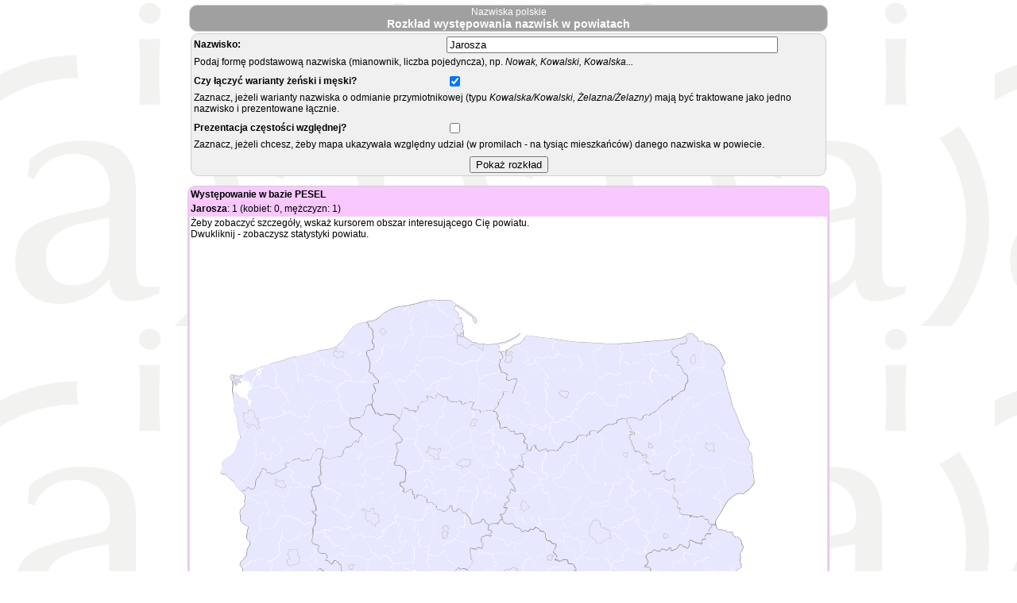

--- FILE ---
content_type: text/html;charset=utf-8
request_url: http://nlp.actaforte.pl:8080/Nomina/Ndistr?nazwisko=Jarosza&join=on
body_size: 639861
content:
<html xmlns="http://www.w3.org/1999/xhtml"><head><meta content="application/xhtml+xml; charset=utf-8" http-equiv="Content-Type"/><meta content="text/html; charset=utf-8"/><link href="styles2.css" rel="stylesheet" type="text/css"/><link href="img/ea11.ico" rel="icon" type="image/x-icon"/><script>function appendMobile(){e=document.getElementById('mobile'); if (e==null) return;const ua = navigator.userAgent;
if (/Mobile|Android|iP(hone|od)|IEMobile|BlackBerry|Kindle|Silk-Accelerated|(hpw|web)OS|Opera M(obi|ini)/.test(ua)) {
	e.style.display="block";    }}</script><title>Rozkład występowania nazwisk</title><script>function openPS(id){
  open('/Nomina/NPowStat/'+id+'.html','nps');
}</script></head><body background="img/ai_background.gif" onload="javascript:appendMobile()"><div id="mobile" style="display:none"><a href="/Nomina/NdistrMob"><button style="font-size:200%">Wersja mobilna</button></a></div><div align="center"><table><tr><td style="background-color:#A0A0A0; color:#FFFFFF;text-align: center;border-width:1px;border-color:#D0D0D0;border-style:solid; border-radius: 10px;  -moz-border-radius: 5px;" width="800">Nazwiska polskie<div style="font-size: 14px;font-weight: bold;">Rozkład występowania nazwisk w powiatach</div></td></tr></table><form><table style=" background-color:#F0F0F0;border-width:1px;border-color:#D0D0D0;border-style:solid; border-radius: 10px;  -moz-border-radius: 5px;" valign="top" width="800"><tr><td width="40%"><b>Nazwisko:</b></td><td><input name="nazwisko" size="50" value="Jarosza"/></td></tr><tr><td colspan="2">Podaj formę podstawową nazwiska (mianownik, liczba pojedyncza), np. <i>Nowak, Kowalski, Kowalska...</i></td></tr><tr><td colspan="2"/></tr><tr><td width="40%"><b>Czy łączyć warianty żeński i męski?</b></td><td><input checked="checked" name="join" type="checkbox"/></td></tr><tr><td colspan="2">Zaznacz, jeżeli warianty nazwiska o odmianie przymiotnikowej (typu<i> Kowalska/Kowalski, Żelazna/Żelazny</i>) mają być traktowane jako jedno nazwisko i prezentowane łącznie.</td></tr><tr><td colspan="2"/></tr><tr><td width="40%"><b>Prezentacja częstości względnej?</b></td><td><input name="rel" type="checkbox"/></td></tr><tr><td colspan="2">Zaznacz, jeżeli chcesz, żeby mapa ukazywała względny udział (w promilach - na tysiąc mieszkańców) danego nazwiska w powiecie.</td></tr><tr><td colspan="2"/></tr><tr><td align="center" colspan="2"><input type="submit" value="Pokaż rozkład"/></td></tr></table></form><table style=" background-color:#F8C8FF;border-width:1px;border-color:#D0D0D0;border-style:solid; border-radius: 10px;  -moz-border-radius: 5px;" valign="top"><tr><td><b>Występowanie w bazie PESEL</b></td></tr><tr><td><b>Jarosza</b>: 1 (kobiet: 0, mężczyzn: 1)</td></tr><tr><td height="800" style="background-color:#FFFFFF" width="800"><div><div>Żeby zobaczyć szczegóły, wskaż kursorem obszar interesującego Cię powiatu.</div><div>Dwukliknij - zobaczysz statystyki powiatu.</div><svg height="800" id="Polska" style="enable-background:new 0 0 890.5 842;" version="1.1" viewBox="0 0 890.5 842" width="800" x="0px" xml:space="preserve" xmlns="http://www.w3.org/2000/svg" xmlns:xlink="http://www.w3.org/1999/xlink" y="0px">
	      <style type="text/css">
	.lt{font-size:10;}
	.w0{fill:#FFFFFF}
	.st0{fill:#E7E7FF;}
	.st1{fill:#E7E7FF;}
	.p1 {fill:#7fFF7F;}
	.p2 {fill:#FFFF3f;}
	.p3 {fill:#BFBF00;}
	.p4 {fill:#FFAF00;}
	.p5 {fill:#FF0000;}
</style>
     <g id="wojewodztwa">
          <g id="zachodniopomorskie">
               <path class="w0" d="M261,172.7l-1.7-1.7l-1.9-1.8l-1.1-1.3c-0.1-0.1-0.1-0.2-0.1-0.2l-0.3-1.4l-0.6-1.7l-1.7-1.2    l-2.1-0.3c-0.1,0-0.1,0-0.2-0.1l-0.5-0.3l-0.4-0.2l-0.3-0.1c-0.2-0.1-0.3-0.2-0.3-0.4l-0.1-1.5l0.2-1.9l0.7-2.2l0.5-2.3l-0.1-2.3    l-0.3-2.2l-0.1-1.6l-1.1-2.7l-0.5-2.4l-0.8-1.8l-1.4-1.8c0,0-0.1-0.1-0.1-0.1l-0.6-1.4c0-0.1,0-0.1,0-0.2l0-1.3l0-1.4l0.2-1.9    c0-0.1,0.1-0.2,0.2-0.3l1.4-1.3c0.1-0.1,0.2-0.1,0.3-0.1l2.1-0.3l1.8-0.4l3.3-0.7l1-1.5l0.7-2l-0.4-2.2l-0.7-1.2l-1.3-1.2    c-0.1-0.1-0.2-0.2-0.2-0.3l-0.3-2.1l-0.4-1.4l-0.2-1.3c0-0.2,0.1-0.4,0.2-0.5l0.8-0.6l1.1-0.9l0.3-1.1l-0.3-1.4l-0.7-1.7l-0.3-1.6    c0-0.1,0-0.2,0-0.3l0.6-1.4l0-1.3l-0.8-2.3l-1.2-2.1l-2-1.2c-0.1,0-0.1-0.1-0.2-0.1l-1.2-1.5l-0.9-1.8l-0.6-2.1l-0.7-1.4l-0.9-1.3    c-2,0.2-4,0.4-5.9,0.7c-1.3,0.2-2.6,0.4-3.9,0.7c-1,0.3-2,0.7-3,1.1c-1,0.4-2.1,0.8-3,1.3c-0.8,0.4-1.6,0.9-2.4,1.5    c-0.9,0.7-1.8,1.6-2.5,2.4c-0.7,0.8-1.2,1.8-1.9,2.7c-0.7,1-1.5,2-2.3,3c-0.7,0.9-1.3,1.9-2,2.8c-0.7,0.9-1.7,1.7-2.4,2.6    c-0.8,1-1.5,2.2-2.3,3.2c-0.6,0.8-1.2,1.7-1.9,2.5c-0.7,0.8-1.4,1.5-2.1,2.3c-0.7,0.8-1.4,1.7-2.1,2.5c-0.2,0.2-1.8,1.4-2.2,1.8    c-0.9,0.7-1.6,1.6-2.5,2.2c-0.9,0.6-2,1-3,1.5c-1,0.5-1.9,1-2.9,1.4c-1.3,0.5-2.6,0.9-3.9,1.3c-1.4,0.3-2.8,0.5-4.2,0.7    c-1.4,0.2-2.8,0.3-4.2,0.5c-1.4,0.2-2.7,0.3-4.1,0.5c-0.9,0.1-1.9,0.3-2.8,0.6c-0.5,0.2-1.1,0.4-1.6,0.7c0,0-1,0.5-1.3,0.6    c-1.1,0.5-2.3,0.9-3.4,1.3c-1.1,0.4-2.3,0.7-3.4,1c-1.1,0.3-2.2,0.7-3.3,1c-0.9,0.3-1.7,0.6-2.6,0.7c-0.9,0.2-1.8,0.3-2.7,0.4    c-0.7,0.1-1.5,0-2.2,0.1c-0.5,0.1-1.1,0.3-1.6,0.5c-0.7,0.3-1.1,0.9-1.8,1.1c-1.4,0.4-2.8,0.4-4.2,0.6c-1.1,0.1-2.3,0.2-3.4,0.3    c-0.5,0.1-1,0.1-1.5,0.1l0,0.1l0,0l-0.4,0c-0.4,0-0.7,0.1-1,0.2c-1,0.2-1.9,0.8-2.9,1c-1.2,0.3-2.4,0.2-3.5,0.5    c-1.3,0.3-2.5,0.9-3.8,1.4c-1.1,0.4-2.1,0.9-3.2,1.3c-1.1,0.4-2.2,0.8-3.3,1.1c-1.3,0.4-2.6,0.6-3.9,1c-1.3,0.3-2.5,0.8-3.8,1.1    c-1.2,0.3-2.5,0.5-3.7,0.9c-1.2,0.3-2.5,0.7-3.7,1.1c-0.3,0.1-0.6,0.2-0.9,0.4l-0.4,0.2c-0.4,0.2-0.9,0.4-1.4,0.6    c-1.2,0.5-2.4,0.9-3.7,1.3c-1.3,0.3-2.6,0.4-3.9,0.7c-0.9,0.2-1.7,0.5-2.6,0.7c-0.3,0.1-0.8,0-1,0.2c-0.3,0.2-0.6,0.6-0.4,0.9    c0,0,0,0,0,0c-0.4,0.1-0.8,0.3-1.2,0.5c-0.2,0-0.4,0-0.6,0c-0.6,0-1.2,0.3-1.8,0.5c-0.5,0.1-0.9,0.2-1.4,0.4    c-0.3,0.1-0.7,0.2-1,0.2c-0.6,0.2-1.1,0.3-1.7,0.5c-0.9,0.3-1.7,0.7-2.6,1c-1.1,0.4-2.2,0.6-3.2,1c-0.8,0.3-1.7,0.5-2.5,0.9    c-0.8,0.3-1.7,0.7-2.5,1.1c-0.7,0.4-1.5,0.7-2.1,1.1c-0.6,0.5-1,1.2-1.6,1.7c-0.8,0.7-1.8,1.2-2.7,1.8c-0.5,0.3-1,0.6-1.6,0.8    c0,0-0.6,0.3-0.6,0.3c-1,0.4-2,0.7-3.1,0.9c-0.7,0.1-1.5,0-2.2,0c-0.5,0-1.1-0.1-1.5-0.3c-0.5-0.2-1-0.7-1.5-0.8    c-0.2,0-0.3,0.1-0.5,0.2c-0.2,0-0.4-0.1-0.6-0.1c-0.4,0-0.7,0-1,0.1c-0.2-0.3-0.7-0.2-1-0.4c-0.7-0.3-1.4-0.6-2.1-1l0,0l-0.9,0.7    l-1.3,0.9l0.2,1.8l1,2.7l0.1,1.6c0.2,0.1,0.5,0.3,0.7,0.4c0.2,0.1,0.4,0.3,0.6,0.4c0,2.3,0.3,4.5,0.7,6.8    c-0.3,0.6-0.5,1.2-0.6,1.9c-0.4,3.3-0.2,6.6,0.6,9.9c0.1,0.4,0.3,0.7,0.5,1.1c-0.3,1-0.1,2,0.4,2.9l0.1,1.2l0.1,3.6l0.7,2.5l1,3.1    l-0.4,3.4l-0.4,3.6l0.5,2.7l1.6,3.8l1.4,4.5l0.5,3.1l0.7,3.6l0.7,3.8l0.1,3l0.7,4.1l0.7,3.4l0.9,3.1l1.4,4.2    c-0.2,0.4-0.5,0.8-0.9,1.2c0,0-1,1.2-1.3,1.6c-0.6,1-1.1,2.1-1.6,3.2c-0.4,1-0.8,2.1-1.1,3.2c-0.4,1.3-0.6,2.6-1,3.8    c-0.4,1.3-0.7,2.6-1.1,3.8c-0.4,1.1-0.9,2.1-1.4,3c-0.5,0.8-1,1.7-1.6,2.4c-0.8,0.9-1.6,1.8-2.5,2.6c-0.9,0.8-1.9,1.6-2.9,2.3    c-1.1,0.7-2.3,1.3-3.4,1.9c-1,0.6-2.1,1.2-3.1,1.8c-0.7,0.4-1.5,0.8-2,1.4c-0.7,0.8-1.3,1.6-1.7,2.6c-0.3,0.7-0.2,1.4-0.2,2.1    c0,0.9,0,1.7,0.1,2.6c0.1,0.7,0.3,1.4,0.3,2.2c0,0.9,0,1.9-0.3,2.8c-0.3,0.8-1,1.5-1.4,2.3c-0.4,0.7-0.8,1.5-1,2.3    c-0.1,0.5,0.1,1.2,0.4,1.5c0.5,0.5,1.3,0.6,2,0.8c0.8,0.2,1.7,0.2,2.6,0.3c0.9,0.2,1.9,0.3,2.7,0.8c0.7,0.4,1.2,1.1,1.7,1.7    c0.4,0.5,0.5,1.2,0.9,1.7c0.5,0.7,1,1.5,1.7,2c0.8,0.7,1.9,1,2.7,1.6c1,0.6,2,1.3,2.9,2c0.7,0.6,1.4,1.4,2,2.2    c0.5,0.8,0.8,1.9,1.2,2.8c0.4,0.7,0.8,1.5,1.2,2.2c0.1,0.2,0.3,0.5,0.4,0.7c0,0,0.6,0.9,0.8,1.1c0.5,0.7,1.2,1.3,1.8,1.9    c0.5,0.5,1.1,1,1.7,1.4c0.7,0.6,1.5,1.1,2.3,1.7c0.1,0.1,0.2,0.1,0.3,0.2l0.4-0.4l1.4-1.4c0.1-0.1,0.4-0.2,0.5-0.1l2.5,0.9l1-1.6    l3.1-3.1c0.1-0.1,0.3-0.2,0.5-0.1l1.4,0.3c0.1,0,0.3,0.1,0.3,0.2l0.9,1.5l2.8,0.7l2.6-1l0.9-1.3l0.6-1.7l0.3-4l0.3-1.6l0.1-2    c0,0,0-0.1,0-0.1l0.6-1.8l0.7-1.5l0.7-1.1c0-0.1,0.1-0.1,0.2-0.2l1.4-0.8l0.9-1.2l1.2-2.6c0,0,0.1-0.1,0.1-0.1l0.9-1l-0.3-0.9    c-0.1-0.2,0-0.4,0.1-0.5l0.9-1l0.7-0.9l0.2-1.4c0-0.1,0-0.1,0.1-0.2l1.1-1.8c0.1-0.1,0.1-0.2,0.2-0.2l1.4-0.6    c0.1-0.1,0.3-0.1,0.4,0l1.2,0.5c0.1,0,0.1,0.1,0.2,0.1l1.5,1.3l1.2,0c0.2,0,0.3,0.1,0.4,0.2l0.6,0.9c0.1,0.1,0.1,0.3,0.1,0.5    l-0.6,1.5l0.5,1.3l1,0.7l1.6-0.6l1.3-0.3c0.2,0,0.3,0,0.5,0.1l1.3,1.1c0.1,0,0.1,0.1,0.1,0.2l0.6,1.1l0.7,0l1.4-0.8l3.3-1.2    l3.3-1.5l2.6-1.3l2.7-1.6l3.2-1.6l2.1-0.7l0.8-0.8l-0.1-0.9l-0.9-0.9c-0.1-0.1-0.1-0.1-0.1-0.2l-0.6-1.7l-0.3-1.8    c0-0.1,0-0.3,0.1-0.4l0.8-1c0,0,0.1-0.1,0.1-0.1l0.4-0.1l1.2,0c0.1,0,0.1,0,0.2,0l2.2,0.9l0.9-0.3l1.6-1.6l1.7-1.2l2-1.1l2.8-0.8    l2.4-0.9l2.1-0.7l1.3-0.2c0.1,0,0.3,0,0.4,0.1l1.5,1.1l1.2,1.4l2.1,1.4l1.7,0l1.5-0.5l1.3-1c0.1-0.1,0.2-0.1,0.3-0.1l1.1-0.1    c0.1,0,0.2,0,0.2,0l1.3,0.4l2.2,0l1.8-1l0.6-1.8l0.2-1.8c0-0.1,0.1-0.2,0.1-0.3l0.8-0.9l0.7-1.4l0.3-1c0-0.1,0.1-0.2,0.2-0.3    l1.1-0.9l0.7-0.8l0.7-1.1c0-0.1,0.1-0.1,0.2-0.2l1.4-0.9l0-1.4l0.3-1.3c0.1-0.2,0.2-0.4,0.4-0.4l1.1-0.1l2.2-0.1l2.8,0l1.7,0.2    c0.1,0,0.1,0,0.2,0l1.3,0.6c0,0,0.5,0.3,0.5,0.3l0.9,1.4c0,0.1,0.1,0.1,0.1,0.2l0.3,2.3l-0.3,2.7c0,0.1-0.1,0.2-0.1,0.3l-1.4,1.5    l0,0.8l2.3,0.8l2,0.8l1.6,0.9l3.2,0.8l2.5,0l1.8-0.5l1.9-1.3c0.1,0,0.1-0.1,0.2-0.1l2.4-0.4l2.8-0.3l2.1-0.4l2.5-0.1l0.6-1.5    c0-0.1,0.1-0.2,0.2-0.2l1.9-1.3l0.1-1.4l0-3.1c0-0.1,0-0.2,0.1-0.3l1.1-1.8c0-0.1,0.1-0.1,0.2-0.2l1.2-0.6l0.6-1.5l0.7-1    c0.1-0.1,0.1-0.2,0.2-0.2l1.1-0.4c0.1,0,0.2-0.1,0.4,0l1.5,0.4l4.3-1.8l1.7-1.9l0.9-1.9l1.1-1.7c0-0.1,0.1-0.1,0.2-0.2l2.3-1.3    c0.1-0.1,0.2-0.1,0.3-0.1l1.2,0c0.1,0,0.2,0,0.3,0.1l1.3,0.8c0.1,0,0.1,0.1,0.2,0.2l0.7,0.9l0.3-0.1l0.3-0.8l-0.4-1.3    c0-0.2,0-0.3,0.1-0.5l0.8-1.1l0-1.2c0-0.1,0-0.1,0-0.2l0.8-1.8c0-0.1,0.1-0.1,0.1-0.1l0.9-1c0,0,0.1-0.1,0.1-0.1l1.5-1l0.8-0.9    l-0.4-1.2l-3-1.6c-0.1-0.1-0.2-0.2-0.2-0.3l-1-2.7l-1.9,0c-0.1,0-0.1,0-0.2,0l-1.1-0.5l-1.2-0.6l-1.2-0.9l-1.1-0.3    c-0.1,0-0.2-0.1-0.2-0.1l-1.2-1.2l-1.2-1.3l-1.4-0.9c-0.1-0.1-0.2-0.2-0.2-0.3l-1.2-3.3l-0.7-1.5c-0.1-0.1-0.1-0.3,0-0.4l0.4-1    l0-1.1l-0.5-0.8l-0.8-0.5c-0.1-0.1-0.2-0.2-0.2-0.4l-0.1-1.4c0-0.1,0-0.2,0-0.2l0.5-1.2c0.1-0.2,0.2-0.3,0.4-0.3l0.3,0l0.4-0.1    l0.2,0c0.1,0,0.3,0,0.4,0.1l1.3,0.9l1.2,0.5l1.6,0l1.2-0.7c0.1,0,0.1,0,0.2-0.1l1.7-0.3l2.6-0.1l2.4,0l1.4-0.2l1.3-1.2l0.9-1.1    l1.3-1.1c0,0,0.1-0.1,0.2-0.1l1.4-0.5l0.6-0.7l0.3-3l0.5-1.9c0-0.1,0-0.1,0.1-0.2l1.1-1.5l0-1.9c0,0,0-0.1,0-0.1l0.6-2.3    c0-0.1,0.1-0.2,0.2-0.3l0.9-0.7l1.1-0.8c0.1,0,0.1-0.1,0.2-0.1l3.9-1.2l1.4-0.3l1-0.9l0.5-1.2l0.2-1.9l-0.1-2l-0.6-3l0-4.2    c0-0.2,0.1-0.3,0.2-0.4l1.7-1.3l1.5-1.3l1-1l0-1.1l-0.3-1.4l-0.5-1.7l-1-1.5l-0.8-1.4l-0.5-1.6c0,0,0-0.1,0-0.2l0-1.5    c0-0.2,0.1-0.4,0.3-0.5l1.1-0.6l1.3-0.5c0.1,0,0.1,0,0.2,0l1.8,0l1.2-0.1l1.3-0.6l0.1-1.2l0-1.2L261,172.7z" id="woj_15_" stroke="#7f7f7f"/>
               <path class="st0" d="M115.9,275.8c0,0,0.1,0,0.2,0c0.1,0,0.1,0.1,0.1,0.1l1.4,2.6l3.2,0.7l2.1-3.3l1.3-1.8    c0,0,0.1-0.1,0.1-0.1l2.3-0.9c0,0,0.1,0,0.1,0c0,0-0.1-0.1-0.1-0.1l-0.3-2.9l0.2-4.2l-2.4-1.4c-0.1,0-0.1-0.1-0.1-0.2l0.2-2    l-4.3-1.3l-4.3-1.1c-0.1,0-0.2-0.1-0.2-0.2l-0.2-2c0-0.1,0-0.1,0.1-0.2l1.6-1.7l-1.3-3.5l-3.9-4.4l-2.2,2.3c0,0-0.1,0-0.1,0.1    l-2.5,0.9l-7.1,0.6c0,0,0,0,0,0l0,0l-2.3-0.2l-2.7-0.8c0,0-0.1,0-0.1-0.1l-2.6-2.5l-1.3,2.4l-0.6,2.3l-0.2,2.8c0,0,0,0,0,0.1    l-1.5,4.1l-0.2,1.4l2.8,0.4c0.1,0,0.2,0.1,0.2,0.2l0.5,3.6l0.6,6.8l-0.2,4.2c0,0,0,0.1-0.1,0.1l-0.6,0.7l3.3,1.3l1.1-0.8l1.1-2.1    c0,0,0.1-0.1,0.1-0.1l2.7-1c0.1,0,0.1,0,0.2,0l3.2,1.7c0,0,0.1,0.1,0.1,0.1l1,3.1c0,0.1,0,0.1,0,0.2l-1,1.7l1.5,2.6l3,2.1l2.4-2.9    c0.1-0.1,0.1-0.1,0.2-0.1l2.7,0.5l0.8-1.5l-1.9-3.9c0-0.1,0-0.2,0.1-0.3L115.9,275.8z" id="pyrzycki" ondblclick="javascript:openPS('SzPy')"><title>pyrzycki, woj. zachodniopomorskie</title></path>
               <path class="st1" d="M81.9,240l2.3-3.8c0-0.1,0.1-0.1,0.2-0.1l2-0.2c0,0,0,0,0,0c0,0,0,0,0.1,0l3.8,1    c0,0,0.1,0,0.1,0.1c0,0,0.6,0.8,1.2,2.8c0.6,1.6,2.4,2.5,2.9,2.7l3.2-3.2l-2.4-1.2c0,0-0.1-0.1-0.1-0.1l-1.2-2.7    c0-0.1,0-0.2,0.1-0.3l2.4-1.7l-0.1-1.9l-3.1-0.6c-0.1,0-0.1-0.1-0.2-0.2l-0.3-1.3c0-0.1,0-0.2,0.1-0.2l2.2-0.8l0-2l-3.3,0.9    c-0.1,0-0.2,0-0.2-0.1l-1-1.6c0,0,0,0,0-0.1L90,224c0,0,0,0,0-0.1l0.1-2l0-1.5l-0.3-1.2l-0.5-1.4c0,0,0-0.1,0-0.1l0-1.2l-0.7-0.6    l-0.9,0l-1.4,0.1c-0.1,0-0.2,0-0.2-0.1l-0.6-1.1l-0.4-1l-2.5,0.6l-1.8,0.6l0.3,2.9c0,0.1-0.1,0.2-0.2,0.2l-4.3,0.7c0,0,0,0-0.1,0    l-3.3-0.5l0.8,3.7c0,0,0,0.1,0,0.1l-1,2l1.3,1.3c0,0,0.1,0.1,0.1,0.2l0,1.4l0.5,4.5l6,3.1c0.1,0,0.1,0.1,0.1,0.1s0,0.1,0,0.2    l-3.1,3.5l2.4,1.5L81.9,240z" id="Szczecin" ondblclick="javascript:openPS('SzmSz')" stroke="#bfbfbf"><title>m. Szczecin, woj. zachodniopomorskie</title></path>
               <path class="st0" d="M141.5,186.5l-1.3,1.6c0,0,0,0-0.1,0.1l-2.9,1.5l-1.8,1.7c0,0,0,0,0,0l-2.8,1.6l2,2.7    c0,0,0,0.1,0,0.1l0.3,3.2l1.7,3l1.2,3.8c0,0.1,0,0.1,0,0.2c0,0.1-0.1,0.1-0.2,0.1l-3.6,0.1l-3.4-0.4l-0.7,2.3    c0,0.1-0.1,0.1-0.1,0.1l-2.1,1.2l-0.9,2.5l0.5,1.8l2.6,1.1c0,0,0.1,0,0.1,0.1l1.6,1.7l2.4,0.8c0,0,0.1,0,0.1,0l2,1.7l2.8-2.4    c0,0,0.1-0.1,0.2,0l2.5,0.2c0.1,0,0.1,0,0.2,0.1l0.7,1.3l0.5,1.8l1.5,1.2l2.8,0.4c0.1,0,0.1,0,0.1,0.1l2.1,3l2.4,0.5l4.6-2.2    l2.5-1.4c0.1,0,0.1,0,0.2,0c0.1,0,0.1,0.1,0.1,0.1l1.3,2.7l3.2-0.8l2.3-1.6l1.3-1l-0.3-1.8l-1-0.9c-0.1,0-0.1-0.1-0.1-0.2l0.6-4.1    c0-0.1,0.1-0.1,0.1-0.2l2.6-0.8l0.9-2.2c0-0.1,0.1-0.1,0.1-0.1l1.9-0.8l-0.1-3.8c0-0.1,0-0.1,0.1-0.2l0.8-0.6l0-2.4l-3.5-2.4    c0,0,0,0-0.1-0.1l-1.1-1.9l-1.9-1.4c0,0,0,0,0,0l-2.6-3.3l-2-2.5l-1.9-2.5l-1.9-4.4c0,0,0,0,0-0.1l-0.4-2.6l-0.7-2.3l-1.3-2.4    c0,0,0,0,0-0.1l-0.3-1.8l0,0l-0.1,0.2l-2.4-0.8c0,0-0.1,0-0.1-0.1l-0.9-1l-0.8,0.7l-1,2.9c0,0.1-0.1,0.1-0.2,0.1l-1.9,0.3    c0,0-0.1,0-0.1,0l-2.1-1l-2,1.3l-0.9,2l-1.5,3l1.1,1.5c0.1,0.1,0.1,0.2,0,0.3L141.5,186.5z" id="łobeski" ondblclick="javascript:openPS('SzLo')"><title>łobeski, woj. zachodniopomorskie</title></path>
               <path class="st0" d="M114,185.6C114,185.6,113.9,185.6,114,185.6l-2.1-1c0,0-0.1-0.1-0.1-0.1l-1.4-2.8l-2.6-1.2    l-1.7,0.3l-1.9,1.4c-0.1,0.1-0.2,0.1-0.3,0l-2.1-1.7l-0.7-0.1l-2.3,0.9c-0.1,0-0.1,0-0.2,0l-1.8-1.2l-0.8,1.3l-1.9,1.9    c0,0,0,0-0.1,0l-2.1,0.9c0,0-0.1,0-0.1,0l-3.1-0.1l-1.3,0c0,0-0.1,0-0.1,0l-1.8-0.8c0.1,0.4,0.4,0.9,0.4,1.3c0.1,0.3,0.2,0.8,0,1    c-0.2,0.3-0.7,0.5-1.1,0.6c-0.5,0.2-1.1,0.1-1.6,0.4c-0.6,0.3-1.3,0.6-1.7,1.2c-0.4,0.5-0.6,1.1-0.8,1.7c-0.3,0.8-0.4,1.6-0.6,2.3    c-0.2,0.7-0.5,1.3-0.6,2c-0.1,0.6,0,1.3,0,2c0,0.5-0.1,1,0.1,1.4c0.2,0.6,0.7,1,1,1.5c0.2,0.3,0.7,0.4,0.8,0.8    c0.2,0.5-0.3,1,0,1.4c0.2,0.4,0.7,0.6,1.2,0.5c0.3,0,0.4-0.5,0.7-0.6c0.3-0.1,0.6,0,0.8,0.1c0.2,0.1,0.3,0.4,0.4,0.7    c0.1,0.4,0.1,0.8,0,1.2c-0.1,0.6-0.4,1.2-0.5,1.8c-0.2,0.7-0.4,1.4-0.6,2.1c-0.1,0.2-0.1,0.5-0.1,0.7l0.6,2.2l0.9,2.6l0.5,1.2    l0.5,1.2l0.5,1l1.3-0.1l1,0c0,0,0.1,0,0.1,0l0.9,0.7c0,0,0.1,0.1,0.1,0.2l0,1.3l0.5,1.3l0.3,1.3l0,1.6l-0.1,2l0.4,1.5l0.9,1.4    l3.4-1c0.1,0,0.1,0,0.2,0c0.1,0,0.1,0.1,0.1,0.2l0,2.4c0,0.1-0.1,0.2-0.1,0.2l-2.2,0.8l0.2,1l3.2,0.6c0.1,0,0.1,0.1,0.1,0.1    l1.1-2.9c0-0.1,0.1-0.1,0.2-0.1l6-0.6l1.2-1.7c0-0.1,0.1-0.1,0.2-0.1l1.9,0.4l5.4-1.5c0,0,0.1,0,0.1,0l2.6,0.9l5.2-1.3    c0,0,0,0,0.1,0l2.6,0l4.7-2.2c0,0,0,0,0.1,0l2.8-0.4l-1.3-2.6c0-0.1,0-0.2,0.1-0.3l1.9-1.1l-1.9-2.1l-2.6-1.1    c-0.1,0-0.1-0.1-0.1-0.1l-0.5-2c0,0,0-0.1,0-0.1l0.9-2.7c0,0,0.1-0.1,0.1-0.1l2.1-1.2l0.7-2.4c0-0.1,0.1-0.2,0.2-0.1l3.6,0.4    l3.3-0.1l-1.1-3.5l-1.7-3c0,0,0-0.1,0-0.1l-0.3-3.2l-2.1-2.8c0,0,0,0,0,0l-1.6-2.1l-2.2-2.1c0,0,0,0-0.1-0.1l-1.5-4.1l-3.5-0.5    c-0.1,0-0.1,0-0.2-0.1l-0.4-0.6L114,185.6C114,185.6,114,185.6,114,185.6z" id="goleniowski" ondblclick="javascript:openPS('SzGo')"><title>goleniowski, woj. zachodniopomorskie</title></path>
               <path class="st0" d="M209.9,123.2l1.5,0.1l1.6-1.3l1.9-1.1c0.1,0,0.2,0,0.2,0l1.2,1.1c0,0,0,0.1,0.1,0.1    l1.3,3.4l1.9,0.1l1.6-0.3c0.1,0,0.1,0,0.2,0.1l0.9,1c0,0,0.1,0.1,0.1,0.1l0.1,3l2.6,0.7c0.1,0,0.1,0.1,0.1,0.1s0,0.1,0,0.2    l-0.8,1.5l-0.6,2.1l1.8,0.1l3.2-0.8l1-1.2c0-0.1,0.1-0.1,0.2-0.1c0.3,0,2.8,0.5,3.3,0.8c0.6,0.4,0.8,1.7,0.8,1.8    c0,0.1,0,0.1-0.1,0.2l-1.9,1.5l0.6,1.3l3,0.4l1.1-1.8l1.1-2.5c0-0.1,0.1-0.1,0.1-0.1c0.1,0,0.1,0,0.2,0l1.7,0.9l2.8,1.3l3.2-0.3    l0-1l0.2-1.9c0-0.1,0.1-0.2,0.2-0.3l1.4-1.3c0.1-0.1,0.2-0.1,0.3-0.1l2.1-0.3l1.8-0.4l3.3-0.7l1-1.5l0.7-2l-0.4-2.2l-0.7-1.2    l-1.3-1.2c-0.1-0.1-0.2-0.2-0.2-0.3l-0.3-2.1l-0.4-1.4l-0.2-1.3c0-0.2,0.1-0.4,0.2-0.5l0.8-0.6l1.1-0.9l0.3-1.1l-0.3-1.4l-0.7-1.7    l-0.3-1.6c0-0.1,0-0.2,0-0.3l0.6-1.4l0-1.3l-0.8-2.3l-1.2-2.1l-2-1.2c-0.1,0-0.1-0.1-0.2-0.1l-1.2-1.5l-0.9-1.8l-0.6-2.1l-0.7-1.4    l-0.9-1.3c-2,0.2-4,0.4-5.9,0.7c-1.3,0.2-2.6,0.4-3.9,0.7c-1,0.3-2,0.7-3,1.1c-1,0.4-2.1,0.8-3,1.3c-0.8,0.4-1.6,0.9-2.4,1.5    c-0.9,0.7-1.8,1.6-2.5,2.4c-0.7,0.8-1.2,1.8-1.9,2.7c-0.7,1-1.5,2-2.3,3c-0.7,0.9-1.3,1.9-2,2.8c-0.7,0.9-1.7,1.7-2.4,2.6    c-0.8,1-1.5,2.2-2.3,3.2c-0.6,0.8-1.2,1.7-1.9,2.5c-0.7,0.8-1.4,1.5-2.1,2.3c-0.7,0.8-1.4,1.7-2.1,2.5c-0.2,0.2-0.3,0.3-0.5,0.5    L209.9,123.2z" id="sławieński" ondblclick="javascript:openPS('SzSl')"><title>sławieński, woj. zachodniopomorskie</title></path>
               <path class="st1" d="M200.7,137.9l0.6,2l1.9-0.7c0.1,0,0.2,0,0.3,0.1l0.5,0.9l0.8,1.5l0.8,1l2,0.5l0.5-1.3l0.4-1.6    c0-0.1,0.1-0.2,0.2-0.2l5.1,1.1l0.2-1.4l-0.5-1.2c0-0.1,0-0.2,0-0.2l1.9-2.1l-0.8-2.3l-0.8-1.3h-2.4l-4.3,0.2l-1.8,0.5    c-0.1,0-0.2,0-0.3-0.1l-0.9-2.3c0-0.1,0-0.2,0.1-0.2l0.9-0.7l0.8-0.7l0.2-1.3l-0.8-0.2l-1.6,0.4l-1.8,0.8v1.1l0.1,1.5l-0.2,1.1    c0,0.1-0.1,0.1-0.2,0.2l-1.1,0.3l-0.9,0.3l-0.2,1.4l0.5,1.6L200.7,137.9z" id="Koszalin" ondblclick="javascript:openPS('SzmKs')" stroke="#bfbfbf"><title>m. Koszalin, woj. zachodniopomorskie</title></path>
               <path class="st0" d="M206.8,190.5l0.1-1.2l-1.6-2.6c0,0,0-0.1,0-0.1l-0.1-2.1l-0.6-0.5c0,0,0,0-0.1,0.1    l-1.5,0.9c0,0-0.1,0-0.1,0c0,0-0.1,0-0.1,0l-1.4-0.8c-0.1,0-0.1-0.1-0.1-0.2l-0.2-4.7l-0.3-2.4l-2.6-1.2c0,0,0,0-0.1,0l-1.6-1.4    l-1.5,0.2l-0.3,2.1c0,0.1-0.1,0.1-0.1,0.2l-1.4,0.7c-0.1,0-0.2,0-0.3-0.1c-0.2-0.2-1.5-1.8-1.7-2.4c-0.2-0.5-1-1.6-1.3-2.1    l-0.9-0.8l-3.8-0.2c0,0-0.1,0-0.1,0l-1.5-1.2l-2.5,1l0,2.2c0,0.1,0,0.2-0.1,0.2l-1.6,0.7c-0.1,0-0.2,0-0.2,0l-1.8-1.8l-1.9,0.7    c-0.1,0-0.1,0-0.2,0c-0.1,0-0.1-0.1-0.1-0.1l-0.8-2.3c0-0.1,0-0.2,0-0.2l1.7-1.9l-0.4-1.2l-2.8,0.3c-0.1,0-0.1,0-0.2-0.1    c0,0-0.1-0.1-0.1-0.2l0.2-2.2l-1.8-1l-2.2,0.7c-0.1,0-0.1,0-0.2,0l-1.9-1l-1.6-0.1l-1.4,1.9c0,0,0,0-0.1,0.1l-2.6,1.2l-1.9,1.9    l-1.3,1.9l0,1.9c0,0.1-0.1,0.2-0.2,0.2l-2.1,0.6l0,1.6l0.3,1.7l1.3,2.4l0.7,2.4l0.4,2.6l1.8,4.3l1.8,2.5l2,2.5l2.6,3.3l1.9,1.4    c0,0,0,0,0.1,0.1l1.1,1.9l3.5,2.4l0.2,0l2-1.4c0,0,0,0,0.1,0l1.3-0.3c0.1,0,0.2,0,0.2,0.1l2.6,3l3.2-0.1l0.5-1.4c0,0,0,0,0-0.1    l1.2-1.7c0.1-0.1,0.1-0.1,0.2-0.1l4,1.2c0,0,0.1,0,0.1,0l2.5,2.1l1.2-1.7l1-2.4c0-0.1,0.1-0.1,0.2-0.1l1.9-0.4c0.1,0,0.1,0,0.2,0    l3.1,2.5l1.8,0.1l2.2-1.5l2.1-0.9c0,0,0.1,0,0.1,0l2.4,0.2l0.4-0.6l0.3-1.5c0,0,0-0.1,0-0.1l1.1-1.6l-0.8-2.2l-2-1.6c0,0,0,0,0,0    l-0.7-1c-0.1-0.1-0.1-0.2,0-0.3L206.8,190.5z" id="świdwiński" ondblclick="javascript:openPS('SzSd')"><title>świdwiński, woj. zachodniopomorskie</title></path>
               <path class="st0" d="M178.1,135.2l0.4,2.1l1.6,1.7c0,0,0,0,0,0.1l0.9,2.2l3.5,1c0,0,0.1,0,0.1,0l1.6,1.3    c0,0,0.1,0.1,0.1,0.1l0.3,3l-0.1,1.1l-0.6,2.3l4.4,2.7l2.4-1l1.7-2.2l1.6-2.1c0,0,0,0,0.1-0.1l1.1-0.6c0,0,0.1,0,0.1,0l1,0.1    c0.1,0,0.2,0.1,0.2,0.2l0.4,2.9l2.1,3.7l3.5,2.2l0.9,0.2c0,0,0,0,0.1,0l3.6,2.3l2.3-0.6c0,0,0.1,0,0.1,0l5.5,2.2    c0.1,0,0.2,0.1,0.1,0.2l-0.6,3.2l1.3,0.1c0,0,0.1,0,0.1,0l2.3,1.9l1.2-0.8c0.1-0.1,0.2,0,0.3,0l3,2.8c0.1,0.1,0.1,0.2,0,0.3    l-0.9,1.5l0.3,4.3l0,0l0,0.2l5.7,1.6l3.7,0.8l1.9-1.6c0.1,0,0.1-0.1,0.2,0l1.5,0.5l2.8-1c0.1,0,0.2,0,0.2,0.1l2.3,2.5l3-0.2    l-1.1-2.8c0-0.1,0-0.1,0-0.2l0.8-1.6l-1.6-2.6c0-0.1,0-0.1,0-0.2s0.1-0.1,0.1-0.1l3.7-1.8l0.2-2.1c0-0.1,0-0.1,0.1-0.2l2-1.2    l1-1.1l-0.3-0.1c-0.2-0.1-0.3-0.2-0.3-0.4l-0.1-1.5l0.2-1.9l0.7-2.2l0.5-2.3l-0.1-2.3l-0.3-2.2l-0.1-1.6l-1.1-2.7l-0.5-2.4    l-0.8-1.8l-1.4-1.8c0,0-0.1-0.1-0.1-0.1l-0.6-1.4c0-0.1,0-0.1,0-0.2l0-1.3l-3.2,0.3c0,0-0.1,0-0.1,0l-2.8-1.3l-1.5-0.8l-1,2.3    l-1.2,1.9c0,0.1-0.1,0.1-0.2,0.1c0,0,0,0,0,0l-3.2-0.5c-0.1,0-0.1-0.1-0.2-0.1l-0.7-1.6c0-0.1,0-0.2,0.1-0.3l1.9-1.6    c-0.1-0.5-0.3-1.2-0.6-1.4c-0.3-0.2-2-0.5-3-0.7l-1,1.2c0,0-0.1,0.1-0.1,0.1l-3.3,0.8c0,0,0,0-0.1,0l-2.1-0.1    c-0.1,0-0.1,0-0.2-0.1c0-0.1,0-0.1,0-0.2l0.7-2.4l0.7-1.3l-2.5-0.7c-0.1,0-0.2-0.1-0.2-0.2l-0.1-3.1l-0.8-0.8l-1.6,0.3l-2-0.1    c-0.1,0-0.2-0.1-0.2-0.1l-1.3-3.4l-1.1-0.9l-1.8,1l-1.7,1.3c0,0-0.1,0-0.1,0l-1.7-0.1c-0.1,0-0.1,0-0.1-0.1l-1.7-1.7    c-0.5,0.4-0.9,0.7-1.4,1.1c-0.9,0.7-1.6,1.6-2.5,2.2c-0.9,0.6-2,1-3,1.5c-1,0.5-1.9,1-2.9,1.4c-1.3,0.5-2.6,0.9-3.9,1.3    c-1.4,0.3-2.8,0.5-4.2,0.7c-1.4,0.2-2.8,0.3-4.2,0.5c-1.4,0.2-2.7,0.3-4.1,0.5c-0.9,0.1-1.9,0.3-2.8,0.6c-0.5,0.2-1.1,0.4-1.6,0.7    L178.1,135.2z M199.2,133.2c0-0.1,0.1-0.1,0.1-0.2l1-0.4l1-0.3l0.1-0.9l-0.1-1.4v-1.3c0-0.1,0-0.2,0.1-0.2l2-0.9l1.7-0.4    c0,0,0.1,0,0.1,0l1,0.3c0.1,0,0.2,0.1,0.1,0.2l-0.2,1.6c0,0,0,0.1-0.1,0.1l-0.9,0.8l-0.8,0.6l0.8,2l1.7-0.5l4.4-0.2h2.5    c0.1,0,0.1,0,0.2,0.1l0.9,1.5c0,0,0,0,0,0l0.8,2.4c0,0.1,0,0.2,0,0.2l-1.9,2.1l0.5,1.1c0,0,0,0.1,0,0.1l-0.2,1.7    c0,0.1,0,0.1-0.1,0.1c0,0-0.1,0-0.2,0l-5.1-1.1l-0.4,1.4l-0.6,1.5c0,0.1-0.1,0.1-0.2,0.1c0,0,0,0-0.1,0l-2.3-0.6    c0,0-0.1,0-0.1-0.1l-0.8-1.1l-0.8-1.5l-0.4-0.7l-1.9,0.7c-0.1,0-0.1,0-0.2,0c-0.1,0-0.1-0.1-0.1-0.1l-0.6-2.2l-0.7-1.5l-0.6-1.7    c0,0,0-0.1,0-0.1L199.2,133.2z" id="koszaliński" ondblclick="javascript:openPS('SzKs')"><title>koszaliński, woj. zachodniopomorskie</title></path>
               <path class="st0" d="M69.8,254.2l1.2-1.8l1.6-2.7l0.8-2l1-2.2l1.4-2.8l1.7-2.3l0.8-1.2l-1.2-0.7    c-0.1,0-0.1-0.1-0.1-0.1c0-0.1,0-0.1,0.1-0.2l3.1-3.5l-5.8-3c-0.1,0-0.1-0.1-0.1-0.2l-0.5-4.7l0-1.4l-1.4-1.4    c-0.1-0.1-0.1-0.2,0-0.2l1.1-2.1l-0.8-3.9c0-0.1,0-0.1,0.1-0.2c0,0,0.1-0.1,0.2-0.1l3.6,0.6l4.1-0.6l-0.3-2.9c0-0.1,0-0.2,0.1-0.2    l2-0.7l2.4-0.6l-0.4-1l-0.9-2.6l-0.4-1.4c0,0.1-0.1,0.2-0.1,0.3c-0.2,0.3-0.8,0.6-1.2,0.4c-0.6-0.4-0.8-1.3-1-2    c-0.3-0.9-0.2-1.8-0.4-2.7c-0.2-0.8-0.3-1.7-0.6-2.5c-0.4-0.8-0.9-1.5-1.5-2.1c-0.6-0.6-1.3-1-2.1-1.3c-0.9-0.4-1.8-0.8-2.7-1    c-0.8-0.2-1.7,0.2-2.5,0c-0.9-0.3-1.9-0.7-2.6-1.3c-0.4-0.3-0.3-1-0.6-1.4c-0.4-0.5-1.1-0.7-1.6-1.2c-0.6-0.6-1.1-1.2-1.5-1.9    c-0.3-0.5-0.5-1.1-0.9-1.6c-0.3-0.4-0.8-0.6-1.2-0.8c-0.3-0.2-0.6-0.4-0.9-0.4c-0.3,0-0.6,0.2-0.8,0.5c-0.2,0.3-0.3,0.8-0.3,1.2    c0,0.4,0,0.8,0.2,1c0.3,0.4,1,0.5,1.3,0.9c0.2,0.2,0.4,0.7,0.2,0.9c-0.2,0.3-0.7,0.2-1,0.2c-0.6,0.1-1.2,0.2-1.8,0.4    c-0.1,0-0.1,0-0.2,0.1l0,0l0.3,3.4l0.1,3.6l0.7,2.5l1,3.1l-0.4,3.4l-0.4,3.6l0.5,2.7l1.6,3.8l1.4,4.5l0.5,3.1l0.7,3.6l0.7,3.8    l0.1,3l0.7,4.1l0.7,3.4l0.9,3.1l1.4,4.2c-0.2,0.4-0.5,0.8-0.9,1.2L69.8,254.2z" id="policki" ondblclick="javascript:openPS('SzPo')"><title>policki, woj. zachodniopomorskie</title></path>
               <path class="st0" d="M132.3,293c-0.1-0.1-0.1-0.1-0.1-0.2l-0.6-1.7l-0.3-1.8c0-0.1,0-0.3,0.1-0.4l0.8-1    c0,0,0.1-0.1,0.1-0.1l-0.6-4l-2.1-2.5c0,0,0-0.1,0-0.1l-0.5-2l-2.4-0.7c-0.1,0-0.2-0.1-0.2-0.2l0.2-3.2l-0.3-1.4l-2.1,0.8    l-1.2,1.7l-2.2,3.4c0,0.1-0.1,0.1-0.2,0.1l-3.4-0.8c-0.1,0-0.1-0.1-0.1-0.1l-1.3-2.5l-3.4,2.1l1.8,3.8c0,0.1,0,0.1,0,0.2l-0.9,1.8    c0,0.1-0.1,0.1-0.2,0.1l-2.7-0.6l-2.5,2.9c-0.1,0.1-0.2,0.1-0.3,0l-3.2-2.2c0,0,0,0-0.1-0.1l-1.6-2.7c0-0.1,0-0.2,0-0.2l1.1-1.7    l-1-2.9l-3.1-1.6l-2.5,1l-1.1,2.1c0,0,0,0.1-0.1,0.1l-1.3,0.9c-0.1,0-0.1,0-0.2,0l-3.5-1.4l-1.4,1.6l-1.4,2.9l1.5,4.7l2.1,1.8    c0.1,0.1,0.1,0.1,0.1,0.2l-0.4,1.4c0,0.1-0.1,0.2-0.2,0.2l-2.1-0.2l-2,1l-0.8,3.7c0,0,0,0.1-0.1,0.1l-1.4,1.2l0,1.9    c0,0.1,0,0.1-0.1,0.1l-1.9,1.9l0.1,3c0,0.1,0,0.1-0.1,0.2l-2,2.1l-2,2.6l-2.2,3.4c0,0,0,0-0.1,0.1l-2.5,1.6l-1.6,0.9l-1.4,2.3    c0,0-0.1,0.1-0.1,0.1l-3.2,1.4l-3.7,4.6c0.2,0.3,0.3,0.5,0.5,0.8c0.5,0.7,1.2,1.3,1.8,1.9c0.5,0.5,1.1,1,1.7,1.4    c0.7,0.6,1.5,1.1,2.3,1.7c0.1,0.1,0.2,0.1,0.3,0.2l0.4-0.4l1.4-1.4c0.1-0.1,0.4-0.2,0.5-0.1l2.5,0.9l1-1.6l3.1-3.1    c0.1-0.1,0.3-0.2,0.5-0.1l1.4,0.3c0.1,0,0.3,0.1,0.3,0.2l0.9,1.5l2.8,0.7l2.6-1l0.9-1.3l0.6-1.7l0.3-4l0.3-1.6l0.1-2    c0,0,0-0.1,0-0.1l0.6-1.8l0.7-1.5l0.7-1.1c0-0.1,0.1-0.1,0.2-0.2l1.4-0.8l0.9-1.2l1.2-2.6c0,0,0.1-0.1,0.1-0.1l0.9-1l-0.3-0.9    c-0.1-0.2,0-0.4,0.1-0.5l0.9-1l0.7-0.9l0.2-1.4c0-0.1,0-0.1,0.1-0.2l1.1-1.8c0.1-0.1,0.1-0.2,0.2-0.2l1.4-0.6    c0.1-0.1,0.3-0.1,0.4,0l1.2,0.5c0.1,0,0.1,0.1,0.2,0.1l1.5,1.3l1.2,0c0.2,0,0.3,0.1,0.4,0.2l0.6,0.9c0.1,0.1,0.1,0.3,0.1,0.5    l-0.6,1.5l0.5,1.3l1,0.7l1.6-0.6l1.3-0.3c0.2,0,0.3,0,0.5,0.1l1.3,1.1c0.1,0,0.1,0.1,0.1,0.2l0.6,1.1l0.7,0l1.4-0.8l3.3-1.2    l3.3-1.5l2.6-1.3l2.7-1.6l3.2-1.6l2.1-0.7l0.8-0.8l-0.1-0.9L132.3,293z" id="myśliborski" ondblclick="javascript:openPS('SzMy')"><title>myśliborski, woj. zachodniopomorskie</title></path>
               <path class="st0" d="M205.3,181.5l4.2-1.3l0-2.2c0-0.1,0.1-0.2,0.2-0.2l5-1.4l2.6-3.8c0-0.1,0.1-0.1,0.2-0.1    l3.9,0.9l2,0l-0.3-4.3c0,0,0-0.1,0-0.1l0.9-1.4l-2.8-2.5L220,166c-0.1,0.1-0.2,0-0.3,0l-2.3-2l-1.5-0.1c-0.1,0-0.1,0-0.2-0.1    s-0.1-0.1,0-0.2l0.6-3.3l-5.3-2.1l-2.4,0.6c-0.1,0-0.1,0-0.2,0l-3.6-2.3l-0.9-0.2c0,0,0,0-0.1,0l-3.5-2.3c0,0-0.1,0-0.1-0.1    l-2.1-3.8c0,0,0-0.1,0-0.1l-0.4-2.8l-0.8-0.1l-1,0.6l-1.6,2l-1.7,2.3c0,0-0.1,0.1-0.1,0.1l-2.5,1.1c-0.1,0-0.1,0-0.2,0l-4.7-2.8    c-0.1,0-0.1-0.1-0.1-0.2l0.7-2.4l0.1-1l-0.3-2.9l-1.5-1.2l-1-0.3l-0.8,2.8c0,0,0,0,0,0.1l-1.7,2.7l-0.9,2.3c0,0-0.1,0.1-0.1,0.1    l-2.4,1.2c0,0-0.1,0-0.1,0l-4.7-0.4l0.4,2c0,0,0,0.1,0,0.1l-0.6,3.5l0.5,2.5c0,0.1,0,0.2-0.1,0.2l-1.8,1.4l0.6,3.4l2,1.1    c0.1,0,0.1,0.1,0.1,0.2l-0.2,2l2.7-0.2c0.1,0,0.2,0.1,0.2,0.1l0.5,1.5c0,0.1,0,0.2,0,0.2l-1.7,1.9l0.7,2l1.8-0.6    c0.1,0,0.2,0,0.2,0.1l1.8,1.8l1.3-0.6l0-2.2c0-0.1,0.1-0.2,0.1-0.2l2.7-1.1c0.1,0,0.2,0,0.2,0l1.5,1.2l3.8,0.2c0,0,0.1,0,0.1,0    l1,0.9c0.1,0.1,1.2,1.6,1.4,2.2c0.1,0.4,1,1.6,1.5,2.1l1.1-0.6l0.3-2.2c0-0.1,0.1-0.2,0.2-0.2l1.8-0.2c0.1,0,0.1,0,0.2,0.1    l1.6,1.5l2.7,1.3c0.1,0,0.1,0.1,0.1,0.2l0.3,2.5l0.2,4.6l1.1,0.6l1.3-0.8l0.8-2.1C205.2,181.5,205.3,181.5,205.3,181.5z" id="białogardzki" ondblclick="javascript:openPS('SzBi')"><title>białogardzki, woj. zachodniopomorskie</title></path>
               <path class="st0" d="M183.4,269.3l1,0.5l1.3-2l0.4-3.4c0,0,0-0.1,0-0.1l2.2-3.4l1.2-2.5l-1.4-1l-1.1,1.7    c0,0.1-0.1,0.1-0.2,0.1l-3.4,0.3l-2.7,1.6c0,0-0.1,0-0.1,0c0,0-0.1,0-0.1,0l-1.6-0.7c-0.1,0-0.1-0.1-0.1-0.2l0.2-1.5l-1.9,0.1    l-1.7-0.2c-0.1,0-0.1,0-0.1-0.1l-1.8-2.5c0,0,0,0,0-0.1l-1.2-4.2l-1.9-3.8l-2.5-0.4l-3.2,2.2c0,0-0.1,0-0.1,0l-4,0.3    c-0.1,0-0.2,0-0.2-0.1l-0.9-1.5c0-0.1,0-0.1,0-0.2l0.5-1.1l-2-1c0,0-0.1-0.1-0.1-0.1l-1.6-3.7l-6.8,3.5l-1.3,4.9l0.6,4.3    c0,0.1-0.1,0.2-0.2,0.2l-2.7,0.5c0,0-0.1,0-0.1,0l-2.7-0.6l-6.1-1.7l-3.2,0l-1.6,0.1l-0.7,2.8l1.1,2.4l3.8,0.2    c0.1,0,0.1,0.1,0.2,0.1l1.2,2.5c0,0,0,0.1,0,0.2l-0.8,2.3l-0.8,3.2c0,0.1-0.1,0.1-0.1,0.1l-2.7,1.4l-2.7,3.3c0,0-0.1,0.1-0.1,0.1    l-2.2,0.7l-2,0.3c0,0,0,0,0,0c0,0,0,0-0.1,0c0,0,0.1,0.1,0.1,0.1l0.3,1.6c0,0,0,0,0,0.1l-0.2,3.1l2.3,0.7c0.1,0,0.1,0.1,0.1,0.2    l0.5,2.1l2.1,2.5c0,0,0,0.1,0,0.1l0.6,4l1.2,0c0.1,0,0.1,0,0.2,0l2.2,0.9l0.9-0.3l1.6-1.6l1.7-1.2l2-1.1l2.8-0.8l2.4-0.9l2.1-0.7    l1.3-0.2c0.1,0,0.3,0,0.4,0.1l1.5,1.1l1.2,1.4l2.1,1.4l1.7,0l1.5-0.5l1.3-1c0.1-0.1,0.2-0.1,0.3-0.1l1.1-0.1c0.1,0,0.2,0,0.2,0    l1.3,0.4l2.2,0l1.8-1l0.6-1.8l0.2-1.8c0-0.1,0.1-0.2,0.1-0.3l0.8-0.9l0.7-1.4l0.3-1c0-0.1,0.1-0.2,0.2-0.3l1.1-0.9l0.7-0.8    l0.7-1.1c0-0.1,0.1-0.1,0.2-0.2l1.4-0.9l0-1.4l0.3-1.3c0.1-0.2,0.2-0.4,0.4-0.4l1.1-0.1l2.2-0.1l2.8,0l1.7,0.2    C183.3,269.3,183.4,269.3,183.4,269.3z" id="choszczeński" ondblclick="javascript:openPS('SzCh')"><title>choszczeński, woj. zachodniopomorskie</title></path>
               <path class="st0" d="M261,172.7l-1.7-1.7l-1.9-1.8l-1.1-1.3c-0.1-0.1-0.1-0.2-0.1-0.2l-0.3-1.4l-0.6-1.7    l-1.7-1.2l-2.1-0.3c-0.1,0-0.1,0-0.2-0.1l-0.5-0.3l-1.1,1.2c0,0,0,0,0,0l-1.9,1.2l-0.2,2.1c0,0.1-0.1,0.1-0.1,0.2l-3.6,1.7    l1.5,2.6c0,0.1,0,0.1,0,0.2l-0.8,1.6l1.2,3c0,0.1,0,0.1,0,0.2s-0.1,0.1-0.2,0.1l-3.4,0.3c0,0,0,0,0,0c-0.1,0-0.1,0-0.2-0.1    l-2.3-2.4l-2.7,1c0,0-0.1,0-0.1,0l-1.5-0.5l-1.9,1.6c0,0-0.1,0.1-0.2,0l-3.8-0.8l-5.9-1.7c-0.1,0-0.1-0.1-0.1-0.1l-2.1,0l-3.8-0.9    l-2.6,3.7c0,0-0.1,0.1-0.1,0.1l-4.9,1.4l0,2.1c0,0.1-0.1,0.2-0.2,0.2l-4.2,1.3l-0.7,1.7l0.7,0.7c0,0,0.1,0.1,0.1,0.1l0.1,2.1    l1.6,2.6c0,0,0,0.1,0,0.1l-0.1,1.4c0,0.1,0,0.1-0.1,0.1l-1,0.9l0.6,0.8l2.1,1.6c0,0,0.1,0.1,0.1,0.1l0.9,2.3c0,0.1,0,0.1,0,0.2    l-1.2,1.6l-0.3,1.5c0,0,0,0.1,0,0.1l-0.7,0.9l3.1,4.2c0,0,0,0,0,0.1l1.1,3.3c0,0.1,0,0.1,0,0.2s-0.1,0.1-0.1,0.1l-2.3,0.6l0.3,1.2    l1.8,0.7c0.1,0,0.1,0.1,0.1,0.2l0.3,1.9l1,2.8l2.3,1.4l1.6-0.7c0.1,0,0.1,0,0.2,0l2,0.8c0.1,0,0.1,0.1,0.1,0.1l0.7,2.1l0.2,1.9    l1.4,0.3c0.1,0,0.1,0.1,0.2,0.1l1.2,2.9l0.2,0c0.1,0,0.3,0,0.4,0.1l1.3,0.9l1.2,0.5l1.6,0l1.2-0.7c0.1,0,0.1,0,0.2-0.1l1.7-0.3    l2.6-0.1l2.4,0l1.4-0.2l1.3-1.2l0.9-1.1l1.3-1.1c0,0,0.1-0.1,0.2-0.1l1.4-0.5l0.6-0.7l0.3-3l0.5-1.9c0-0.1,0-0.1,0.1-0.2l1.1-1.5    l0-1.9c0,0,0-0.1,0-0.1l0.6-2.3c0-0.1,0.1-0.2,0.2-0.3l0.9-0.7l1.1-0.8c0.1,0,0.1-0.1,0.2-0.1l3.9-1.2l1.4-0.3l1-0.9l0.5-1.2    l0.2-1.9l-0.1-2l-0.6-3l0-4.2c0-0.2,0.1-0.3,0.2-0.4l1.7-1.3l1.5-1.3l1-1l0-1.1l-0.3-1.4l-0.5-1.7l-1-1.5l-0.8-1.4l-0.5-1.6    c0,0,0-0.1,0-0.2l0-1.5c0-0.2,0.1-0.4,0.3-0.5l1.1-0.6l1.3-0.5c0.1,0,0.1,0,0.2,0l1.8,0l1.2-0.1l1.3-0.6l0.1-1.2l0-1.2L261,172.7z    " id="szczecinecki" ondblclick="javascript:openPS('SzSk')"><title>szczecinecki, woj. zachodniopomorskie</title></path>
               <path class="st0" d="M236.3,246.5c-0.1-0.1-0.2-0.2-0.2-0.3l-1-2.7l-1.9,0c-0.1,0-0.1,0-0.2,0l-1.1-0.5l-1.2-0.6    l-1.2-0.9l-1.1-0.3c-0.1,0-0.2-0.1-0.2-0.1l-1.2-1.2l-1.2-1.3l-1.4-0.9c-0.1-0.1-0.2-0.2-0.2-0.3l-1.2-3.3l-0.7-1.5    c-0.1-0.1-0.1-0.3,0-0.4l0.4-1l0-1.1l-0.5-0.8l-0.2-0.1l0,0.1l-1.3,2.2l-1.5,2.8c0,0.1-0.1,0.1-0.2,0.1l-2.9-0.7l-0.8,1.5    c0,0-0.1,0.1-0.1,0.1l-3.4,1.2l-4.2,1.4l-3.8,1l-4,1.9c0,0-0.1,0-0.1,0l-2.7-0.6c-0.1,0-0.1-0.1-0.2-0.2l-0.6-2.3l-2-0.7l0,3.5    c0,0.1,0,0.1-0.1,0.2l-1.4,1.3c-0.1,0-0.1,0.1-0.2,0c-0.1,0-0.1-0.1-0.1-0.1l-1.2-4.1l-1.9-0.7l-2.4,2.7l-0.1,3.8l1.7,3.5l3.3,0    c0.1,0,0.2,0.1,0.2,0.2l1,3.6c0,0.1,0,0.1,0,0.2l-2.9,3.2l-0.9,1.8l-0.7,1.2l1.5,1.1c0.1,0.1,0.1,0.2,0.1,0.3l-1.3,2.7l-2.2,3.4    l-0.4,3.4c0,0,0,0.1,0,0.1l-1.3,2l0.3,0.1c0.1,0,0.2,0.1,0.2,0.2l0.9,1.4c0,0.1,0.1,0.1,0.1,0.2l0.3,2.3l-0.3,2.7    c0,0.1-0.1,0.2-0.1,0.3l-1.4,1.5l0,0.8l2.3,0.8l2,0.8l1.6,0.9l3.2,0.8l2.5,0l1.8-0.5l1.9-1.3c0.1,0,0.1-0.1,0.2-0.1l2.4-0.4    l2.8-0.3l2.1-0.4l2.5-0.1l0.6-1.5c0-0.1,0.1-0.2,0.2-0.2l1.9-1.3l0.1-1.4l0-3.1c0-0.1,0-0.2,0.1-0.3l1.1-1.8    c0-0.1,0.1-0.1,0.2-0.2l1.2-0.6l0.6-1.5l0.7-1c0.1-0.1,0.1-0.2,0.2-0.2l1.1-0.4c0.1,0,0.2-0.1,0.4,0l1.5,0.4l4.3-1.8l1.7-1.9    l0.9-1.9l1.1-1.7c0-0.1,0.1-0.1,0.2-0.2l2.3-1.3c0.1-0.1,0.2-0.1,0.3-0.1l1.2,0c0.1,0,0.2,0,0.3,0.1l1.3,0.8    c0.1,0,0.1,0.1,0.2,0.2l0.7,0.9l0.3-0.1l0.3-0.8l-0.4-1.3c0-0.2,0-0.3,0.1-0.5l0.8-1.1l0-1.2c0-0.1,0-0.1,0-0.2l0.8-1.8    c0-0.1,0.1-0.1,0.1-0.1l0.9-1c0,0,0.1-0.1,0.1-0.1l1.5-1l0.8-0.9l-0.4-1.2L236.3,246.5z" id="wałecki" ondblclick="javascript:openPS('SzWa')"><title>wałecki, woj. zachodniopomorskie</title></path>
               <path class="st0" d="M145.9,140L145.9,140l-0.4,2.4l-0.2,1.2l1.1,2.3c0,0.1,0,0.2-0.1,0.3l-1.9,1.1l0.4,1l2.5,0    c0.1,0,0.2,0.1,0.2,0.2l0.2,2.3l1,1.4l0.6,1.4c0,0.1,0,0.1,0,0.2l-1,1.6l0.3,1.6l0.2,1.9l0.3,3.7l1.3,2.6l1.1,1.7    c0.1,0.1,0,0.2,0,0.3l-1.7,1.6l-0.1,1.9l2,2.1l0.5,0.6l0,0l0.3,0.3l0,0l0.8,0.9l2.3,0.7l0-1.6c0-0.1,0.1-0.2,0.2-0.2l2.1-0.6    l0-1.8c0,0,0-0.1,0-0.1l1.4-2l1.9-2c0,0,0,0,0.1,0l2.6-1.2l1.5-1.9c0-0.1,0.1-0.1,0.2-0.1l1.8,0.1c0,0,0.1,0,0.1,0l1.9,0.9l2-0.6    l-0.7-3.4c0-0.1,0-0.2,0.1-0.2l1.8-1.4l-0.5-2.4c0,0,0,0,0-0.1l0.6-3.5L172,151c0-0.1,0-0.1,0-0.2c0-0.1,0.1-0.1,0.2-0.1l5,0.4    l2.3-1.2l0.8-2.2l1.7-2.7l0.8-2.8l-2.1-0.6c-0.1,0-0.1-0.1-0.1-0.1l-0.9-2.3l-1.6-1.7c0,0,0-0.1-0.1-0.1l-0.4-2.2l-0.6-2.9    c-0.3,0.1-0.6,0.3-0.9,0.4c-1.1,0.5-2.3,0.9-3.4,1.3c-1.1,0.4-2.3,0.7-3.4,1c-1.1,0.3-2.2,0.7-3.3,1c-0.9,0.3-1.7,0.6-2.6,0.7    c-0.9,0.2-1.8,0.3-2.7,0.4c-0.7,0.1-1.5,0-2.2,0.1c-0.5,0.1-1.1,0.3-1.6,0.5c-0.7,0.3-1.1,0.9-1.8,1.1c-1.4,0.4-2.8,0.4-4.2,0.6    c-1.1,0.1-2.3,0.2-3.4,0.3C146.9,139.9,146.4,139.9,145.9,140L145.9,140z" id="kołobrzeski" ondblclick="javascript:openPS('SzKb')"><title>kołobrzeski, woj. zachodniopomorskie</title></path>
               <path class="st0" d="M112.5,151.8l3-0.7c0.1,0,0.2,0,0.3,0.1l0.9,2.4c0,0,0,0.1,0,0.1l-0.5,2l2,1.2l0.9,0.7    c0,0,0.1,0,0.1,0.1l1.3,2.7l1,1.8c0,0,0,0.1,0,0.1l0.2,3.1c0,0.1,0,0.1-0.1,0.2l-1.1,0.9l-1.5,1.4l2.1,1.7c0,0,0.1,0.1,0.1,0.1    l0.3,1.3c0,0.1,0,0.2-0.1,0.2l-1.7,1.1l0.8,3c0,0,0,0.1,0,0.1l-0.6,1.9l1,2.8l2.5,0.7c0.1,0,0.1,0.1,0.1,0.1c0,0.1,0,0.1,0,0.2    l-0.9,1.6l0.7,1.1l3.6,0.5c0.1,0,0.1,0.1,0.2,0.1l1.5,4.2l2.1,2.1l1.5,2l0,0l0,0l2.9-1.6l1.8-1.7c0,0,0,0,0.1,0l2.9-1.5l1.3-1.5    l1.1-1.4l-1-1.5c0-0.1-0.1-0.1,0-0.2l1.5-3.1l1-2.1c0,0,0-0.1,0.1-0.1l2.1-1.4c0.1,0,0.1,0,0.2,0l2.1,1.1l1.7-0.3l0.9-2.8    c0,0,0-0.1,0.1-0.1l0.8-0.7l-0.5-0.5l-2.1-2.1c0,0-0.1-0.1-0.1-0.2l0.1-2.1c0-0.1,0-0.1,0.1-0.1l1.7-1.5l-1-1.5l-1.3-2.7    c0,0,0-0.1,0-0.1l-0.3-3.8l-0.2-1.9l-0.3-1.7c0-0.1,0-0.1,0-0.2l1-1.6l-0.6-1.3l-1-1.4c0,0,0-0.1,0-0.1l-0.2-2.1l-2.4,0    c-0.1,0-0.2-0.1-0.2-0.1l-0.5-1.3c0-0.1,0-0.2,0.1-0.3l1.8-1.1l-1-2.1c0,0,0-0.1,0-0.1l0.6-3.6c-0.4,0-0.7,0.1-1,0.2    c-1,0.2-1.9,0.8-2.9,1c-1.2,0.3-2.4,0.2-3.5,0.5c-1.3,0.3-2.5,0.9-3.8,1.4c-1.1,0.4-2.1,0.9-3.2,1.3c-1.1,0.4-2.2,0.8-3.3,1.1    c-1.3,0.4-2.6,0.6-3.9,1c-1.3,0.3-2.5,0.8-3.8,1.1c-1.2,0.3-2.5,0.5-3.7,0.9c-1.2,0.3-2.5,0.7-3.7,1.1c-0.3,0.1-0.6,0.2-0.9,0.4    L112.5,151.8z" id="gryficki" ondblclick="javascript:openPS('SzGc')"><title>gryficki, woj. zachodniopomorskie</title></path>
               <path class="st0" d="M67.6,317.5C67.6,317.5,67.7,317.5,67.6,317.5l3.3-1.4l1.4-2.3c0,0,0-0.1,0.1-0.1l1.6-0.9    l2.5-1.5l2.2-3.3l2-2.7l2-2.1l-0.1-3c0-0.1,0-0.1,0.1-0.2l1.9-1.9l0-1.9c0-0.1,0-0.1,0.1-0.2l1.4-1.2l0.8-3.7    c0-0.1,0.1-0.1,0.1-0.1l2.2-1c0,0,0.1,0,0.1,0l2,0.2l0.3-1.1l-2-1.7c0,0-0.1-0.1-0.1-0.1l-1.5-4.9c0-0.1,0-0.1,0-0.2l1.5-3    c0,0,0,0,0,0l2.3-2.6l0.2-4.1l-0.6-6.8l-0.5-3.4l-2.9-0.4c-0.1,0-0.2-0.1-0.2-0.2l0.2-1.6l1.5-4.1l0.2-2.8l0.6-2.4c0,0,0,0,0-0.1    l1.5-2.7c0-0.1,0.1-0.1,0.2-0.1c0.1,0,0.1,0,0.2,0.1l2.8,2.7l2.6,0.7l2.1,0.2l0.2-2.8l1-3.3c0,0,0-0.1,0-0.1l1.2-1.5l-0.6-1.7    l-3.1,0.3c-0.1,0-0.2,0-0.2-0.1l-1.2-1.8l-2.2,2.3c0,0-0.1,0.1-0.2,0.1c0,0-0.1,0-0.1,0c-0.1,0-2.6-1-3.3-3.1    c-0.6-1.6-1-2.4-1.2-2.6l-3.6-0.9l-1.8,0.1l-2.3,3.8c0,0.1-0.1,0.1-0.2,0.1l-2-0.2c0,0-0.1,0-0.1,0l-1.1-0.7l-0.9,1.2l-1.7,2.2    l-1.4,2.7l-1,2.2l-0.8,2l-1.6,2.8l-1.3,1.9c0,0.1-0.1,0.1-0.2,0.1c0,0,0,0-0.1,0l-1.3-0.4c-0.3,0.4-0.7,0.8-1,1.3    c-0.6,1-1.1,2.1-1.6,3.2c-0.4,1-0.8,2.1-1.1,3.2c-0.4,1.3-0.6,2.6-1,3.8c-0.4,1.3-0.7,2.6-1.1,3.8c-0.4,1.1-0.9,2.1-1.4,3    c-0.5,0.8-1,1.7-1.6,2.4c-0.8,0.9-1.6,1.8-2.5,2.6c-0.9,0.8-1.9,1.6-2.9,2.3c-1.1,0.7-2.3,1.3-3.4,1.9c-1,0.6-2.1,1.2-3.1,1.8    c-0.7,0.4-1.5,0.8-2,1.4c-0.7,0.8-1.3,1.6-1.7,2.6c-0.3,0.7-0.2,1.4-0.2,2.1c0,0.9,0,1.7,0.1,2.6c0.1,0.7,0.3,1.4,0.3,2.2    c0,0.9,0,1.9-0.3,2.8c-0.3,0.8-1,1.5-1.4,2.3c-0.4,0.7-0.8,1.5-1,2.3c-0.1,0.5,0.1,1.2,0.4,1.5c0.5,0.5,1.3,0.6,2,0.8    c0.8,0.2,1.7,0.2,2.6,0.3c0.9,0.2,1.9,0.3,2.7,0.8c0.7,0.4,1.2,1.1,1.7,1.7c0.4,0.5,0.5,1.2,0.9,1.7c0.5,0.7,1,1.5,1.7,2    c0.8,0.7,1.9,1,2.7,1.6c1,0.6,2,1.3,2.9,2c0.7,0.6,1.4,1.4,2,2.2c0.5,0.8,0.8,1.9,1.2,2.8c0.4,0.7,0.8,1.5,1.2,2.2    c0.1,0.2,0.3,0.5,0.4,0.7L67.6,317.5z" id="gryfiński" ondblclick="javascript:openPS('SzGn')"><title>gryfiński, woj. zachodniopomorskie</title></path>
               <path class="st0" d="M96.3,160.5c0.2,0.2,0.5,0.3,0.6,0.5c0.1,0.3-0.1,0.6-0.1,0.9c0,0.3,0.2,0.6,0.1,0.9    c-0.1,0.3-0.5,0.3-0.7,0.5c-0.2,0.1-0.4,0.2-0.6,0.3c-0.2,0.1-0.5,0.2-0.7,0.2c-0.3,0-0.6,0.1-0.9-0.1c-0.2-0.1-0.1-0.5-0.1-0.7    c0-0.2,0.1-0.4,0.1-0.6c0.1-0.2,0.3-0.4,0.4-0.6c0.1-0.2,0-0.5,0-0.7c0-0.2,0.1-0.5,0.3-0.6c0.3-0.1,0.7,0,1,0.1    C95.8,160.5,96.3,160.5,96.3,160.5z M87.5,183.6l1.2,0l3.1,0.1l2-0.9l1.9-1.8l0.9-1.4c0.1-0.1,0.2-0.1,0.3-0.1l1.9,1.2l2.2-0.9    c0,0,0.1,0,0.1,0l0.8,0.1c0,0,0.1,0,0.1,0l2,1.6l1.8-1.3c0,0,0.1,0,0.1,0l1.8-0.3c0,0,0.1,0,0.1,0l2.7,1.3c0,0,0.1,0.1,0.1,0.1    l1.4,2.8l1.8,0.9l8.4-2l-0.2-0.2c0-0.1,0-0.2,0-0.2l0.8-1.4l-2.4-0.7c-0.1,0-0.1-0.1-0.1-0.1l-1.1-3c0,0,0-0.1,0-0.1l0.6-1.9    l-0.8-3.1c0-0.1,0-0.2,0.1-0.2l1.7-1.2l-0.2-1l-2.2-1.8c0,0-0.1-0.1-0.1-0.2c0-0.1,0-0.1,0.1-0.2l2.7-2.4l-0.2-3l-1-1.8l-1.3-2.7    l-0.9-0.6l-2.2-1.3c-0.1,0-0.1-0.1-0.1-0.2l0.5-2.1l-0.8-2.2l-3,0.7c-0.1,0-0.2,0-0.2-0.1l-0.8-2c-0.4,0.2-0.9,0.4-1.4,0.6    c-1.2,0.5-2.4,0.9-3.7,1.3c-1.3,0.3-2.6,0.4-3.9,0.7c-0.9,0.2-1.7,0.5-2.6,0.7c-0.3,0.1-0.8,0-1,0.2c-0.3,0.2-0.6,0.6-0.4,0.9    c0.2,0.3,0.8,0.3,1.2,0.3c0.6,0,1.2-0.4,1.7-0.1c0.4,0.2,0.5,0.8,0.5,1.3c0,0.4-0.3,0.8-0.7,1c-0.5,0.3-1.1,0.2-1.6,0.5    c-0.3,0.3-0.4,0.8-0.5,1.2c-0.1,0.5-0.2,1-0.2,1.4c0.1,0.6,0.5,1,0.6,1.6c0.1,0.3,0.2,0.6,0.1,0.8c-0.1,0.3-0.6,0.3-0.8,0.5    c-0.3,0.3-0.6,0.7-0.8,1.2c-0.3,0.6-0.6,1.2-0.7,1.8c-0.2,0.8,0,1.6-0.2,2.4c-0.1,0.6-0.1,1.3-0.5,1.8c-0.2,0.2-0.6-0.2-0.6-0.4    c-0.1-0.4,0.1-0.9,0.1-1.3c0.1-0.7,0.2-1.3,0.2-2c0-0.3-0.2-0.8-0.5-0.9c-0.4-0.2-0.8,0-1.2,0.1c-0.3,0.1-0.5,0.4-0.8,0.6    c-0.7,0.6-1.4,1-2,1.7c-0.6,0.7-1.2,1.4-1.7,2.2c-0.5,0.8-1.1,1.5-1.5,2.3c-0.4,0.7-0.6,1.5-0.8,2.2c-0.2,0.6-0.3,1.2-0.4,1.8    c-0.2,0.7-0.4,1.5-0.7,2.2c-0.3,0.9-0.7,1.7-1,2.6c-0.1,0.4-0.2,0.9-0.2,1.3L87.5,183.6z M71.9,166.7l0.2,2.8    c0.1-0.1,0.3-0.2,0.4-0.3c0.3-0.2,0.3-0.7,0.7-0.9c0.2-0.1,0.6,0,0.6,0.3c0.1,0.4-0.3,0.9-0.4,1.3c-0.2,0.6-0.5,1.2-0.7,1.8    c-0.1,0.5-0.2,0.9-0.1,1.4c0,0.3,0.3,0.5,0.5,0.7c0.7,0.3,1.4,0.5,2.2,0.5c0.9,0.1,1.7,0,2.6,0c0.8,0.1,1.7,0.1,2.4,0.3    c0.7,0.2,1.3,0.6,1.9,0.9c0.4,0.2,0.8,0.5,1,0.9c0.2,0.5,0.2,1,0.1,1.5c0,0.5-0.3,0.9-0.4,1.4c-0.1,0.5-0.1,1,0,1.4    c0.1,0.3,0.2,0.7,0.5,0.9c0.2,0.1,0.5,0.1,0.6-0.1c0.2-0.2,0.1-0.6,0.1-0.9c0.1-0.5,0.1-1.1,0.3-1.5c0.2-0.4,0.5-0.6,0.8-0.9    c0.3-0.3,0.7-0.4,0.8-0.8c0.2-0.5,0-1,0-1.5c0.1-0.7,0.2-1.3,0.4-1.9c0.2-0.6,0.5-1.1,0.8-1.7c0.3-0.7,0.5-1.5,0.9-2.2    c0.6-0.8,1.4-1.4,2.1-2.2c0.6-0.7,1.2-1.4,1.6-2.2c0.2-0.5,0.2-1.1,0.3-1.7c0.1-0.6,0.2-1.1,0.3-1.7c0.2-0.7,0.4-1.5,0.5-2.2    c0.1-0.6,0.1-1.3,0.4-1.9c0.1-0.3,0.4-0.6,0.8-0.8c0.5-0.2,1,0,1.5-0.1c0.5-0.1,1.1-0.4,1.6-0.6c0.5-0.2,1-0.3,1.3-0.8    c0.2-0.2,0-0.7-0.2-0.8c-0.5-0.3-1.2-0.3-1.8-0.3c-0.6,0-1.2,0.3-1.8,0.5c-0.5,0.1-0.9,0.2-1.4,0.4c-0.3,0.1-0.7,0.2-1,0.2    c-0.6,0.2-1.1,0.3-1.7,0.5c-0.9,0.3-1.7,0.7-2.6,1c-1.1,0.4-2.2,0.6-3.2,1c-0.8,0.3-1.7,0.5-2.5,0.9c-0.8,0.3-1.7,0.7-2.5,1.1    c-0.7,0.4-1.5,0.7-2.1,1.1c-0.6,0.5-1,1.2-1.6,1.7c-0.8,0.7-1.8,1.2-2.7,1.8c-0.5,0.3-1,0.6-1.6,0.8V166.7z" id="kamieński" ondblclick="javascript:openPS('SzKa')"><title>kamieński, woj. zachodniopomorskie</title></path>
               <path class="st1" d="M66.4,174.6c0.4,0.2,0.9,0.3,1.3,0.5c0.2,0,0.5-0.1,0.6,0c0.2,0.1,0.3,0.4,0.2,0.6    c-0.1,0.2-0.3,0.4-0.5,0.6c-0.3,0.2-0.7,0.1-1,0.2c-0.2,0.1-0.5,0.1-0.7,0.2c-0.2,0.1-0.3,0.4-0.5,0.6c-0.2,0.2-0.5,0.4-0.6,0.7    c-0.1,0.2,0,0.5,0,0.8c0,0.3,0.2,0.6,0.1,0.8c-0.2,0.2-0.6,0.2-0.7,0.1c-0.3-0.2-0.3-0.7-0.4-1c-0.1-0.3-0.1-0.7-0.2-1.1    c-0.2-0.4-0.5-0.8-0.7-1.3c-0.2-0.3-0.4-0.6-0.5-1c-0.1-0.3-0.2-0.7,0-1c0.1-0.2,0.5-0.1,0.8-0.2c0.2,0,0.5,0.1,0.7-0.1    c0.2-0.2,0.1-0.5,0.2-0.7c0,0,0.6-0.2,0.9-0.2c0.3,0,0.8,0.8,0.8,0.8C66.1,174.2,66.2,174.5,66.4,174.6z M57.5,173.1    c0.7,0.4,1.4,0.9,1.9,1.6c0.5,0.5,0.7,1.2,1,1.8c0.2,0.5,0.2,1.1,0.5,1.6c0.3,0.5,0.7,0.8,1.1,1.2c0.4,0.4,0.7,1,1.3,1.1    c0.3,0,0.5-0.5,0.5-0.8c0-0.4-0.5-0.7-0.6-1c-0.3-0.7-0.6-1.4-0.9-2.1c-0.3-0.6-0.5-1.3-0.7-1.9c-0.2-0.5-0.3-0.9-0.4-1.4    c-0.1-0.5-0.1-1-0.2-1.4c-0.2-0.5-0.5-0.9-0.8-1.3c-0.2-0.4-0.6-0.8-0.6-1.3c0-0.4,0.4-0.7,0.7-1c0.2-0.3,0.4-0.5,0.5-0.8    c0.1-0.3,0.2-0.7,0-0.9c-0.2-0.3-0.7-0.2-1-0.4c-0.7-0.3-1.4-0.6-2.1-1l0,0l-0.9,0.7l-1.3,0.9l0.2,1.8l1,2.7l0.1,1.6    C57,172.8,57.2,173,57.5,173.1z M70.9,174.4c-0.1-0.1-0.2-0.2-0.4-0.1c-0.2,0.1-0.4,0.3-0.5,0.4c-0.2,0.3-0.4,0.6-0.6,0.9    c-0.1,0.2-0.3,0.3-0.3,0.5c0,0.2,0.1,0.4,0.2,0.4c0.3,0.1,0.7,0,1-0.1c0.2-0.1,0.5-0.2,0.6-0.4c0.1-0.2-0.1-0.4-0.1-0.6    c0-0.2,0.1-0.5,0.1-0.7C71.1,174.6,71,174.5,70.9,174.4z M62.1,171.5c0.1,0.3,0,0.8,0.2,1c0.3,0.2,0.7,0,1,0    c0.6,0,1.1-0.2,1.7-0.1c0.4,0,0.9,0.2,1.3,0.4c0.4,0.2,0.7,0.6,1,0.9c0.2,0.2,0.5,0.4,0.8,0.4c0.3-0.1,0.8-0.3,0.8-0.6    c0-0.4-0.5-0.5-0.8-0.8c-0.3-0.3-0.8-0.4-0.9-0.8c-0.1-0.3,0.3-0.7,0.5-0.9c0.2-0.2,0.7-0.1,0.9-0.2c0.3-0.2,0.3-0.6,0.5-0.8    c0.2-0.2,0.4-0.3,0.6-0.2c0.4,0,0.9,0.4,1.3,0.3c0.2,0,0.4-0.1,0.5-0.2l-0.3-3.1l0-0.5c-0.1,0-0.1,0.1-0.2,0.1    c-1,0.4-2,0.7-3.1,0.9c-0.7,0.1-1.5,0-2.2,0c-0.5,0-1.1-0.1-1.5-0.3c-0.5-0.2-1-0.7-1.5-0.8c-0.2,0-0.5,0.2-0.7,0.4    c-0.3,0.3-0.4,0.8-0.5,1.2c-0.3,0.6-0.8,1.1-0.8,1.7c0,0.5,0.5,0.8,0.8,1.2C61.8,170.8,62,171.1,62.1,171.5z" id="Świnoujście" ondblclick="javascript:openPS('SzmSu')" stroke="#bfbfbf"><title>m. Świnoujście, woj. zachodniopomorskie</title></path>
               <path class="st0" d="M158.3,231.4c0-0.1,0.1-0.1,0.1-0.2l3.2-1.4l1.3-2.4c0,0,0.1-0.1,0.1-0.1l3.8-1.8L166,223    l0,0l-2,1.4c0,0,0,0-0.1,0l-3.4,0.8c-0.1,0-0.2,0-0.2-0.1l-1.3-2.7l-2.3,1.3l-4.7,2.3c0,0-0.1,0-0.1,0c0,0,0,0,0,0l-2.5-0.6    c-0.1,0-0.1,0-0.1-0.1l-2.1-3l-2.8-0.4c0,0-0.1,0-0.1,0l-1.6-1.3c0,0-0.1-0.1-0.1-0.1l-0.5-1.8l-0.6-1.1l-2.3-0.2l-2.8,2.4    c-0.1,0.1-0.2,0.1-0.3,0l-2.1-1.8l-1.7-0.5l0,0c0,0,0.1,0.1,0.1,0.2c0,0.1,0,0.1-0.1,0.2l-2,1.1l1.3,2.7c0,0.1,0,0.1,0,0.2    c0,0.1-0.1,0.1-0.2,0.1l-3,0.5l-4.7,2.3c0,0-0.1,0-0.1,0l-2.7,0l-5.2,1.4c0,0-0.1,0-0.1,0l-2.6-0.9l-5.3,1.5c0,0-0.1,0-0.1,0    l-1.8-0.4l-1.2,1.7c0,0-0.1,0.1-0.2,0.1l-6,0.6l-1.4,3.6l0.1,1.2c0,0.1,0,0.1-0.1,0.2l-2.4,1.7l1.1,2.5l2.6,1.3    c0.1,0,0.1,0.1,0.1,0.2s0,0.1-0.1,0.2l-0.9,1l1.2,1.7l3.1-0.3c0.1,0,0.2,0,0.2,0.1l0.7,2c0,0.1,0,0.1,0,0.2l-1.3,1.6l-0.9,3.2    l-0.2,2.8l6.8-0.6l2.4-0.8l2.3-2.4c0,0,0.1-0.1,0.2-0.1c0.1,0,0.1,0,0.2,0.1l1.8,2l2.3,2.5c0,0,0,0,0,0.1l1.4,3.6    c0,0.1,0,0.2,0,0.2l-1.6,1.7l0.1,1.7l4.2,1.1l4.5,1.3c0.1,0,0.2,0.1,0.2,0.2l-0.2,2l2.4,1.4c0.1,0,0.1,0.1,0.1,0.2l-0.2,4.3    l0.3,2.6l1.8-0.3l2.1-0.7l2.7-3.3c0,0,0,0,0.1-0.1l2.6-1.4l0.7-3.1l0.7-2.3l-1.1-2.3l-3.8-0.2c-0.1,0-0.1-0.1-0.2-0.1l-1.2-2.5    c0,0,0-0.1,0-0.1l0.8-3c0-0.1,0.1-0.2,0.2-0.2l1.8-0.2l3.3,0c0,0,0,0,0.1,0l6.1,1.7l2.6,0.6l2.5-0.5l-0.6-4.1c0,0,0-0.1,0-0.1    l1.3-5c0-0.1,0.1-0.1,0.1-0.1l7.2-3.6l0.9-4L158.3,231.4z" id="stargardzki" ondblclick="javascript:openPS('SzSg')"><title>stargardzki, woj. zachodniopomorskie</title></path>
               <path class="st0" d="M221.1,222.4l-1.5-0.3c-0.1,0-0.2-0.1-0.2-0.2l-0.2-2l-0.7-2l-1.8-0.7l-1.6,0.7    c-0.1,0-0.1,0-0.2,0l-2.5-1.5c0,0-0.1-0.1-0.1-0.1l-1-3l-0.3-1.8l-1.8-0.7c-0.1,0-0.1-0.1-0.1-0.1l-0.4-1.5c0-0.1,0-0.2,0.1-0.3    l2.3-0.6l-1-3l-3.2-4.3c-0.1-0.1-0.1-0.2,0-0.2l0,0l-2.1-0.2l-2.1,0.9l-2.2,1.5c0,0-0.1,0-0.1,0l-2-0.1c0,0-0.1,0-0.1,0l-3-2.5    l-1.7,0.3l-0.9,2.3l-1.3,1.9c0,0-0.1,0.1-0.1,0.1c0,0,0,0,0,0c0,0-0.1,0-0.1,0l-2.7-2.2l-3.8-1.2l-1.1,1.5l-0.5,1.5    c0,0.1-0.1,0.1-0.2,0.1l-3.5,0.1c-0.1,0-0.1,0-0.2-0.1l-2.6-3l-1.1,0.3l-2.2,1.5c0,0,0,0,0,0l0,2.4c0,0.1,0,0.1-0.1,0.2l-0.8,0.6    l0.1,3.8c0,0.1,0,0.2-0.1,0.2l-1.9,0.8l-0.9,2.2c0,0.1-0.1,0.1-0.1,0.1l-2.6,0.8l-0.6,3.9l1,0.8c0,0,0.1,0.1,0.1,0.1l0.3,2    c0,0.1,0,0.2-0.1,0.2l-1.4,1l0,0.2l0.9,2.7c0,0.1,0,0.2-0.1,0.3l-3.9,1.9l-1.3,2.4c0,0-0.1,0.1-0.1,0.1l-3.1,1.3l-0.8,6.3l-1,4.1    c0,0,0,0.1-0.1,0.1l1.6,3.7l2.1,1.1c0.1,0.1,0.1,0.2,0.1,0.3l-0.5,1.1l0.8,1.2l3.8-0.3l3.2-2.3c0,0,0.1,0,0.2,0l2.7,0.4    c0.1,0,0.1,0.1,0.2,0.1l1.9,4l1.2,4.2l1.7,2.4l1.5,0.2l2.1-0.1c0.1,0,0.1,0,0.2,0.1c0,0,0.1,0.1,0.1,0.2l-0.2,1.6l1.4,0.6l2.6-1.5    c0,0,0.1,0,0.1,0l3.3-0.3l2-3.1l0.9-1.8c0,0,0,0,0,0l2.8-3.1l-1-3.3l-3.3,0c-0.1,0-0.2,0-0.2-0.1l-1.7-3.6c0,0,0-0.1,0-0.1l0.1-4    c0-0.1,0-0.1,0.1-0.1l2.6-2.8c0.1-0.1,0.1-0.1,0.2-0.1l2.1,0.8c0.1,0,0.1,0.1,0.1,0.1l1.1,3.9l1.1-1l0-3.7c0-0.1,0-0.1,0.1-0.2    c0.1,0,0.1-0.1,0.2,0l2.4,0.8c0.1,0,0.1,0.1,0.1,0.2l0.6,2.3l2.5,0.6l4-1.9l3.8-1l4.1-1.4l3.4-1.2l0.9-1.5c0-0.1,0.1-0.1,0.2-0.1    l2.9,0.7l1.4-2.7l1.3-2.2l0.1-0.2l-0.3-0.2c-0.1-0.1-0.2-0.2-0.2-0.4l-0.1-1.4c0-0.1,0-0.2,0-0.2l0.5-1.2c0.1-0.2,0.2-0.3,0.4-0.3    l0.3,0L221.1,222.4z" id="drawski" ondblclick="javascript:openPS('SzDr')"><title>drawski, woj. zachodniopomorskie</title></path>
          </g>
          <g id="pomorskie">
               <path class="w0" d="M460.4,108.4L460.4,108.4c-0.8,0.7-1.6,1.4-2.4,2.1c-0.8,0.7-1.6,1.2-2.5,1.8c-1,0.6-2,1.2-3,1.8    c-1,0.6-2,1.2-3,1.8c-0.9,0.5-1.9,1-2.9,1.4c-1.1,0.5-2.2,0.8-3.3,1.3c-1,0.4-2,0.9-3,1.1c-1.4,0.4-2.8,0.4-4.2,0.7    c-1.1,0.2-2.2,0.6-3.3,0.9c-1.2,0.3-2.4,0.6-3.7,0.9c-1.5,0.3-3,0.5-4.6,0.6c-1.6,0.1-3.2,0.1-4.8,0.2c-1.7,0.1-3.5,0.3-5.2,0.2    c-0.7,0-1.4-0.4-2.1-0.6c-0.2,0-0.4-0.1-0.6-0.1c0,0-0.8-0.1-0.9-0.1c-0.4,0-0.9,0.1-1.3,0.1c-0.8,0.1-1.7,0.1-2.5,0.2    c-0.6,0.1-1.1,0.4-1.7,0.4c-0.8,0-1.6-0.2-2.3-0.6c-0.9-0.4-1.6-1.1-2.5-1.5c-0.7-0.3-1.4-0.2-2.1-0.3c-1-0.2-1.9-0.5-2.9-0.7    c-0.7-0.2-1.5-0.2-2.1-0.6c-0.9-0.5-1.6-1.4-2.5-2c-0.8-0.6-1.6-1.1-2.5-1.6c-0.9-0.5-1.7-1.1-2.6-1.6c-0.6-0.4-1.2-0.8-1.8-1.2    c-0.4-0.3-0.9-0.6-1.3-1c0,0-0.4-0.4-0.4-0.5c-0.4-0.6-0.4-1.4-0.5-2.1c-0.1-0.6,0-1.2,0-1.8c0,0,0-0.1,0-0.1l0.1-0.4    c0.1-0.4,0.3-0.9,0.3-1.3c0.1-0.7,0-1.3-0.1-2c-0.1-0.4-0.2-0.9-0.5-1.2c-0.4-0.4-1.1-0.6-1.4-1.1c-0.3-0.4-0.4-1-0.4-1.6    c0-0.3,0.2-0.5,0.4-0.6c0.3-0.3,0.8-0.4,1.1-0.8c0.2-0.3,0.1-0.8,0-1.2c-0.2-0.7-0.5-1.3-0.8-2c-0.2-0.6-0.4-1.3-0.6-2l-0.1-0.4    c-0.1-0.4-0.2-0.8-0.4-1.2c-0.3-0.8-0.7-1.6-0.9-2.5c-0.1-0.6,0-1.1,0-1.7c0.1-0.6,0.3-1.1,0.3-1.7c0-0.3,0-0.8-0.2-0.9    c-0.3-0.1-0.5,0.3-0.7,0.5c-0.2,0.3-0.1,0.7-0.3,0.9c-0.3,0.3-0.7,0.5-1.1,0.5c-0.6,0-1.2-0.2-1.7-0.5c-0.4-0.3-0.5-0.8-0.5-1.3    c0-0.6,0.5-1.1,0.5-1.7c0.1-0.8,0.2-1.6,0-2.4c-0.1-0.8-0.3-1.7-0.8-2.4c-0.6-0.8-1.7-1.3-2.5-2c-0.6-0.5-1.1-1-1.5-1.6    c-0.3-0.4-0.7-0.8-0.9-1.3c-0.2-0.5-0.1-1.2,0-1.7c0.1-0.6,0.5-1,0.8-1.6c0.3-0.6,0.4-1.2,0.8-1.7c0.5-0.6,1.8-0.2,1.8-0.2    c0.6,0.5,1.1,1,1.7,1.5c0.4,0.3,1,0.4,1.4,0.7c0.6,0.3,1.2,0.7,1.8,1.1c0.7,0.4,1.3,0.8,1.9,1.2c0.7,0.4,1.4,0.9,2.1,1.3    c0.6,0.4,1.2,0.8,1.7,1.2c0.7,0.6,1.3,1.3,1.9,1.9c0.4,0.4,0.9,0.7,1.4,1.1c0.6,0.4,1.2,0.9,1.8,1.3c0.5,0.3,1.1,0.6,1.6,0.9    c0.4,0.3,0.6,1,1.2,1.2c0.6,0.2,1.3-0.3,1.8,0c0.7,0.4,1.1,1.1,1.5,1.7c0.6,0.8,1.1,1.6,1.5,2.5c0.3,0.6,0.4,1.2,0.5,1.8    c0.1,0.7-0.1,1.5,0.2,2.2c0.3,0.6,1,0.9,1.4,1.5c0.4,0.5,0.4,1.2,0.9,1.6c0.3,0.2,0.9,0.1,1-0.2c0.3-0.6,0.1-1.4,0.2-2.1    c0.1-0.8,0.3-1.7,0.2-2.5c-0.1-0.7-0.3-1.5-0.8-2.1c-0.7-0.9-1.8-1.5-2.7-2.3c-0.8-0.7-1.5-1.6-2.3-2.3c-0.8-0.7-1.7-1.2-2.6-1.9    c-1.3-0.9-2.6-1.9-3.9-2.8c-1.1-0.8-2.2-1.5-3.2-2.3c-0.8-0.5-1.5-1.1-2.3-1.6c-1-0.7-2.1-1.2-3.1-1.9c-1-0.6-2-1.4-3-2    c-0.7-0.4-1.4-0.8-2.1-1.2c-0.7-0.3-1.4-0.6-2.1-0.9c-0.8-0.4-1.7-0.9-2.5-1.5c-0.6-0.4-1.1-1-1.7-1.5c-0.9-0.7-1.8-1.4-2.8-2    c-0.7-0.4-1.4-0.8-2.2-0.9c-0.6-0.1-1.2,0-1.8,0c-0.8,0-1.6,0.1-2.4,0.1c-0.9,0-1.7,0.1-2.6,0.1c-0.9,0-1.8,0.1-2.7,0.1    c-1.2,0-2.4-0.1-3.7-0.2c-1.2,0-2.4,0-3.5-0.1c-0.9-0.1-1.8-0.2-2.7-0.3c-1.1-0.1-2.3-0.1-3.4-0.2c-0.7,0-1.5-0.1-2.2,0    c-1.2,0.1-2.5,0.2-3.7,0.5c-0.1,0-2.5,0.7-3.4,0.9c-1.6,0.3-3.3,0.5-5,0.8c-1.4,0.3-2.7,0.9-4.1,1.2c-1.4,0.4-2.9,0.7-4.3,1.1    c-0.1,0-2.7,0.9-3.8,1.1c-1.3,0.3-2.6,0.4-3.9,0.7c-1.4,0.3-2.7,0.9-4.1,1.2c-0.7,0.2-3.3,0.5-3.7,0.6c-2.1,0.3-4.2,0.4-6.3,0.7    c-1.6,0.2-3.2,0.5-4.7,0.8c-1.3,0.3-2.6,0.7-3.8,1.1c-1.5,0.5-3,1-4.5,1.6c-1.8,0.7-3.5,1.6-5.3,2.4c-1.3,0.6-2.6,1.3-3.8,2    c-0.9,0.5-1.9,0.9-2.8,1.5c-0.8,0.5-1.5,1.2-2.2,1.8c-0.7,0.7-1.4,1.4-2.1,2.1c-0.8,0.8-1.6,1.7-2.5,2.4c-0.8,0.7-1.6,1.2-2.5,1.8    c-0.9,0.6-1.8,1.1-2.8,1.5c-0.9,0.4-1.8,0.9-2.8,1.1c-1.2,0.4-2.5,0.5-3.8,0.7c-1.6,0.3-3.3,0.5-4.9,0.7l0.7,1l0.8,1.6l0.6,2.1    l0.8,1.6l1.1,1.4l2,1.2c0.1,0,0.1,0.1,0.2,0.2l1.3,2.3l0.9,2.5c0,0.1,0,0.1,0,0.2l0,1.5c0,0.1,0,0.1,0,0.2l-0.6,1.4l0.3,1.4    l0.7,1.7l0.3,1.6c0,0.1,0,0.1,0,0.2l-0.3,1.4c0,0.1-0.1,0.2-0.2,0.3l-1.2,1l-0.5,0.4l0.1,0.9l0.4,1.4l0.3,2l1.2,1.1    c0,0,0.1,0.1,0.1,0.1l0.7,1.4c0,0,0,0.1,0.1,0.2l0.4,2.4c0,0.1,0,0.2,0,0.3l-0.8,2.3l-1.1,1.8c-0.1,0.1-0.2,0.2-0.3,0.2l-3.5,0.7    l-1.8,0.4l-2,0.3l-1.1,1.1l-0.2,1.6l0,2.6l0.5,1.2l1.4,1.8c0,0,0.1,0.1,0.1,0.1l0.9,2l0.5,2.4l1.1,2.6c0,0.1,0,0.1,0,0.2l0.1,1.7    l0.3,2.2l0.1,2.5l-0.5,2.5l-0.6,2.2l-0.2,1.7l0.1,1.1l0.9,0.4l2.2,0.3c0.1,0,0.2,0,0.2,0.1l1.9,1.4c0.1,0.1,0.2,0.1,0.2,0.2l0.7,2    l0.3,1.3l1,1.1l1.9,1.8l1.7,1.7l1.9,1.5c0.1,0.1,0.2,0.3,0.2,0.4l0,1.5l-0.2,1.6c0,0.2-0.1,0.4-0.3,0.4l-1.7,0.7    c-0.1,0-0.1,0-0.2,0l-1.4,0.1l-1.8,0l-1.1,0.4l-0.7,0.4l0,1.1l0.4,1.4l0.7,1.3l1,1.5c0,0,0.1,0.1,0.1,0.1l0.6,1.8l0.3,1.6l0,1.5    c0,0.1-0.1,0.3-0.2,0.4l-1.2,1.2l-1.6,1.4l-1.5,1.2l-0.1,3.8l0.6,2.9l0.1,2.2l-0.2,2c0,0.1,0,0.1,0,0.2l-0.6,1.4    c0,0.1-0.1,0.1-0.1,0.2l-0.6,0.5l0.9,3.5c0.1,0.3,1.3,2.5,1.7,3.3c0.2,0.5,0.6,1,0.9,1.5c0.2,0.3,0.4,0.6,0.6,0.9    c0.3,0.6,0.4,1.1,0.5,1.6c0,0.2,0.1,0.5,0.1,0.7c0.2,0.7,0.5,1.1,0.5,1.1c0,0.1,0.1,0.1,0.1,0.2l0.1,0.5c0.1,0,0.1,0,0.1,0    c0.1,0,0.1-0.1,0.2-0.2c0.2-0.2,0.4-0.4,0.8-0.6c0.3-0.1,0.7-0.2,1-0.2c0.1,0,0.2,0,0.4,0c0.3,0,0.5-0.1,0.8-0.1l0.6-0.1    c0.2,0,0.4,0,0.6,0.1c0.2,0.1,0.3,0.3,0.3,0.5l0,1.5l0.6,0.6l1.2,0.3l2.3,0.3l1.1-0.7l0.9-1c0-0.1,0.1-0.1,0.2-0.1l1.2-0.6    c0.1,0,0.2-0.1,0.3,0l3,0.5l2.1,0.6l6.4,0.1l2,0.3c0.1,0,0.2,0.1,0.3,0.1l3,2.8l1,1.3l2,0.4l1-0.2l0.8-1.9l1.2-2.5l0.2-2.2l0-2.1    c0-0.1,0-0.2,0.1-0.3l1.5-2.4l0.6-1.3c0-0.1,0.1-0.2,0.2-0.2l1.8-1.2c0.1-0.1,0.2-0.1,0.3-0.1l3,0.2c0.1,0,0.2,0.1,0.3,0.1    l1.3,1.2l1.6,1.4l1.1,0.9l1.9-0.4l1.3-0.4c0.1,0,0.2,0,0.3,0l1.7,0.3c0.1,0,0.2,0.1,0.3,0.2l0.9,1.2l0.6,0.7l0.7,0.1l0-0.1l-1-0.6    c-0.2-0.2-0.3-0.5-0.2-0.7l0.7-1.2c0.1-0.2,0.5-0.3,0.7-0.2l1.8,1l0.8-0.7l0.1-5.5c0-0.1,0-0.2,0.1-0.3l1.5-1.8l1-2l1.3-1.7    c0,0,0.1-0.1,0.1-0.1l1.2-0.9c0.1-0.1,0.3-0.1,0.5-0.1l1.7,0.6l0.6,0.1l0.4-0.5c0.1-0.1,0.2-0.1,0.3-0.2l1.7-0.4l1.4-0.5l1-0.8    l0.9-0.6l0-1.5l-0.8-1.1l-1-1.2c-0.2-0.2-0.2-0.4,0-0.6l0.8-1.2c0.1-0.2,0.4-0.3,0.7-0.2l1.5,0.6l1.1,0.6l2,0c0.1,0,0.2,0,0.2,0.1    l2.1,1.1l2,1.3l1.2-0.1l1.6-0.9l1-1.3l-0.1-1.6c0-0.1,0-0.2,0.1-0.3l1.2-1.8c0,0,0,0,0,0l0.5-0.2c0,0,0,0,0.1,0l1.4,0.3    c0.1,0,0.2,0.1,0.2,0.1l0.9,0.8l2.3,0.6c0.1,0,0.1,0,0.2,0.1l1,0.8c0,0,0.1,0.1,0.1,0.1l0.5,0.7l1.3,0.9l1.9-0.2l2.2-0.1l0,0    c0,0,0.1,0,0.1,0l2,0.5c0.2,0,0.3,0.1,0.4,0.3l0.6,1.2c0,0.1,0.1,0.2,0.1,0.2l0,1.7l0.4,1.1l0.9,0.7l2.1,0.8l3.9,0.5l3.3,0    l2.3-0.4l1.3-0.3l1.5-0.4c0.1,0,0.2,0,0.2,0l2,0.3c0.2,0,0.4,0.2,0.4,0.4l0.3,1.5l0.6,1.6l0.5,0.7l0.6,0.4l0.7-0.2l0.5-1.3    c0.1-0.2,0.2-0.3,0.4-0.3l3.2-0.2l1.4-1l1.1-1.3c0.1-0.1,0.3-0.2,0.4-0.2l2.4,0h0c0,0,0.1,0,0.2,0l1.5,0.5l1.6,0.5l2.7,0.5    c0.2,0,0.3,0.1,0.4,0.3c0.1,0.1,0.1,0.3,0,0.5l-2.2,5.3c0,0,0,0.1-0.1,0.1c-0.4,0.6-0.6,1.1-0.7,1.5c-0.1,0.4-0.1,1.1-0.1,1.6    c0,0,0,0,0,0l3,0.4l2.9,0.7l3.4,0.2c0.1,0,0.2,0,0.2,0.1l2.3,1.2c0.2,0.1,0.3,0.2,0.3,0.4l0.2,1.8l0.7-0.1l0.5-1.5    c0.1-0.2,0.2-0.3,0.4-0.3l3-0.4l2.4-0.6l1.9,0c0.1,0,0.1,0,0.2,0l1.1,0.4l3-0.4c0.1,0,0.1,0,0.2,0l2.2,0.6l1.2,0l0.2-0.8    c0-0.1,0.1-0.1,0.1-0.2l1.1-1.3l1.5-1.2l0.6-1.4c0-0.1,0.1-0.2,0.2-0.3l1.2-0.7l1.2-0.4l0.6-2l0.5-2.1l0-1.9    c0-0.1,0.1-0.3,0.1-0.4l1.3-1.4l1.2-2.6c0-0.1,0.1-0.1,0.1-0.2l0.9-0.9l1.2-1l1-1.8l0.5-2.5l0.6-1.7l0.2-1.6    c0-0.1,0.3-0.5,0.3-0.5l1-1.1c0.1-0.1,0.3-0.2,0.4-0.2l2.2,0l2.7,0.5l2.6,1c0.1,0,0.1,0.1,0.2,0.1l1.6,1.3l1.1,0.4l0.8-0.6    l0.3-1.4l-0.1-1.1c0-0.1,0-0.3,0.1-0.4l1-1.4l0.6-1.5l0-1.7c0-0.1,0-0.2,0.1-0.2l0.8-1.5l0.9-2.2c0-0.1,0-0.1,0.1-0.1l0.7-0.8    l0.7-2.7l0-1c0-0.2,0.1-0.3,0.2-0.4l0.8-0.7l-0.3-1.1l-4.7,0.2l-6.2,2.2c-0.2,0.1-0.3,0-0.5-0.1l-1.2-0.9l-1.2-0.2    c-0.2,0-0.4-0.2-0.4-0.4l-0.7-2.4c0-0.1,0-0.2,0-0.3l0.8-2.9c0,0,0-0.1,0.1-0.1l0.6-1l-0.4-1.2l-1.4-0.7l-2.1-1.3l-1.3-0.6    l-1.1,0.5c0,0-0.1,0-0.1,0l-0.9,0.1c-0.2,0-0.4,0-0.5-0.2l-1.2-1.4c-0.1-0.1-0.1-0.3-0.1-0.4l0.2-1.1c0-0.1,0-0.1,0.1-0.2l0.6-1    l-0.9-0.8l-1-0.6c-0.2-0.1-0.3-0.3-0.3-0.5l0.2-2l-0.3-1.6l-0.9-1.9c0,0,0-0.6,0-0.6l0.1-1.3c0-0.1,0-0.2,0.1-0.2l1-1.7l0-1.7    l-0.5-1.9c0-0.1,0-0.3,0.1-0.4c0.1-0.1,0.2-0.2,0.4-0.2c1.2-0.2,3-0.8,3.4-1.4l0.7-1.1c0.1-0.3,0.2-0.7,0.1-0.9    c-0.1-0.4-0.3-0.8-0.3-0.8l-0.9-1.5l-1.2-2.6l-0.4-0.9c-0.1,0-0.2,0-0.3,0.1c-0.6,0.2-1.2,0.5-1.8,0.5c-0.5,0-1-0.1-1.3-0.4    c-0.2-0.2-0.3-0.6-0.1-0.9c0.2-0.3,0.7-0.4,0.9-0.6c0.3-0.3,0.6-0.5,0.7-0.9c0.1-0.4-0.2-0.7-0.2-1c0-0.5-0.1-1,0-1.4    c0.1-0.4,0.5-0.6,0.7-0.9c0.1-0.3,0.1-0.6,0-0.9c-0.2-0.4-0.6-0.7-0.9-1.1c-0.3-0.3-0.8-0.5-1-0.9c-0.2-0.3-0.2-0.8-0.1-1.2    c0.1-0.4,0.3-0.9,0.7-1.2c0.5-0.3,1.1-0.1,1.7-0.2c0.7-0.2,1.4-0.5,2.1-0.6c1.3-0.2,2.6-0.1,3.8-0.3c1-0.2,1.9-0.7,2.8-1.1    c0.9-0.4,1.7-1,2.6-1.4c0.8-0.4,1.6-0.6,2.4-1c0.8-0.4,1.6-0.9,2.4-1.3c0.8-0.4,1.7-0.8,2.5-1.3c1.1-0.6,2.1-1.1,3.2-1.8    c0.9-0.5,1.7-1.2,2.5-1.8c1-0.7,1.9-1.5,2.8-2.3c0.4-0.4,0.9-0.7,1.3-1.1L460.4,108.4z" id="woj_5_" stroke="#7f7f7f"/>
               <path class="st1" d="M372.5,94l-1.2,2.9c0,0,0,0,0,0l-1.8,2.3l-1.6,2l0.4,1.4l1.9,0.5c0.1,0,0.1,0.1,0.1,0.1l1.6,2.9    l1.2,2.5l2.1,1l2.1,1.4l0.3-2.1c0,0,0-0.1,0-0.1l1.5-2c0-0.1,0.1-0.1,0.2-0.1l2.8,0c0.1-0.4,0.3-0.9,0.3-1.3c0.1-0.7,0-1.3-0.1-2    c-0.1-0.4-0.2-0.9-0.5-1.2c-0.4-0.4-1.1-0.6-1.4-1.1c-0.3-0.4-0.4-1-0.4-1.6c0-0.3,0.2-0.5,0.4-0.6c0.3-0.3,0.8-0.4,1.1-0.8    c0.2-0.3,0.1-0.8,0-1.2c-0.2-0.7-0.5-1.3-0.8-2c-0.2-0.6-0.4-1.3-0.6-2l-3.5,0.6L372.5,94z" id="Gdynia" ondblclick="javascript:openPS('GdmGn')" stroke="#bfbfbf"><title>m. Gdynia, woj. pomorskie</title></path>
               <path class="st1" d="M382,107.4l-2.7,0l-1.4,1.8l-0.3,2.1l2.3,0.6l2.6-0.5c0,0-0.1-0.1-0.1-0.1    c-0.4-0.6-0.4-1.4-0.5-2.1C381.9,108.7,381.9,108.1,382,107.4C382,107.5,382,107.5,382,107.4z" id="Sopot" ondblclick="javascript:openPS('GdmSo')" stroke="#bfbfbf"><title>m. Sopot, woj. pomorskie</title></path>
               <path class="st0" d="M335.3,64.4l1,2.2l2.4,0.7c0.1,0,0.1,0.1,0.1,0.1l0.5,1.3l2,0.5l1.4-0.3l-0.3-2.1c0,0,0-0.1,0-0.1    l0.7-1.2c0,0,0,0,0-0.1l1.3-1.1c0.1-0.1,0.2-0.1,0.2,0l1.6,0.7c0.1,0,0.1,0.1,0.1,0.2l0.5,2.5l2.4,6.7l1.3,2.2l2.9,0.4    c0.1,0,0.1,0,0.1,0.1l1.4,1.6l2.3,0.9c0.1,0,0.1,0.1,0.1,0.1l0.5,1.5l3.3,0.6c0,0,0.1,0,0.1,0.1l1.9,1.8l2.6,1.2l1.7-0.7    c0.1,0,0.1,0,0.2,0l1.4,0.7c0.1,0,0.1,0.1,0.1,0.1c0,0.1,0,0.1,0,0.2l-0.6,0.8l1.8,2.2l1.2,0.3c0,0,0,0,0.1,0l1.2,0.7    c0.1,0.1,0.1,0.2,0.1,0.3l-0.7,1.7l0.3,2.1l4,0.1l3.4-0.6c-0.1-0.4-0.2-0.8-0.4-1.2c-0.3-0.8-0.7-1.6-0.9-2.5    c-0.1-0.6,0-1.1,0-1.7c0.1-0.6,0.3-1.1,0.3-1.7c0-0.3,0-0.8-0.2-0.9c-0.3-0.1-0.5,0.3-0.7,0.5c-0.2,0.3-0.1,0.7-0.3,0.9    c-0.3,0.3-0.7,0.5-1.1,0.5c-0.6,0-1.2-0.2-1.7-0.5c-0.4-0.3-0.5-0.8-0.5-1.3c0-0.6,0.5-1.1,0.5-1.7c0.1-0.8,0.2-1.6,0-2.4    c-0.1-0.8-0.3-1.7-0.8-2.4c-0.6-0.8-1.7-1.3-2.5-2c-0.6-0.5-1.1-1-1.5-1.6c-0.3-0.4-0.7-0.8-0.9-1.3c-0.2-0.5-0.1-1.2,0-1.7    c0.1-0.6,0.5-1,0.8-1.6c0.3-0.6,0.4-1.2,0.8-1.7c0.5-0.6,1.8-0.2,1.8-0.2c0.6,0.5,1.1,1,1.7,1.5c0.4,0.3,1,0.4,1.4,0.7    c0.6,0.3,1.2,0.7,1.8,1.1c0.7,0.4,1.3,0.8,1.9,1.2c0.7,0.4,1.4,0.9,2.1,1.3c0.6,0.4,1.2,0.8,1.7,1.2c0.7,0.6,1.3,1.3,1.9,1.9    c0.4,0.4,0.9,0.7,1.4,1.1c0.6,0.4,1.2,0.9,1.8,1.3c0.5,0.3,1.1,0.6,1.6,0.9c0.4,0.3,0.6,1,1.2,1.2c0.6,0.2,1.3-0.3,1.8,0    c0.7,0.4,1.1,1.1,1.5,1.7c0.6,0.8,1.1,1.6,1.5,2.5c0.3,0.6,0.4,1.2,0.5,1.8c0.1,0.7-0.1,1.5,0.2,2.2c0.3,0.6,1,0.9,1.4,1.5    c0.4,0.5,0.4,1.2,0.9,1.6c0.3,0.2,0.9,0.1,1-0.2c0.3-0.6,0.1-1.4,0.2-2.1c0.1-0.8,0.3-1.7,0.2-2.5c-0.1-0.7-0.3-1.5-0.8-2.1    c-0.7-0.9-1.8-1.5-2.7-2.3c-0.8-0.7-1.5-1.6-2.3-2.3c-0.8-0.7-1.7-1.2-2.6-1.9c-1.3-0.9-2.6-1.9-3.9-2.8c-1.1-0.8-2.2-1.5-3.2-2.3    c-0.8-0.5-1.5-1.1-2.3-1.6c-1-0.7-2.1-1.2-3.1-1.9c-1-0.6-2-1.4-3-2c-0.7-0.4-1.4-0.8-2.1-1.2c-0.7-0.3-1.4-0.6-2.1-0.9    c-0.8-0.4-1.7-0.9-2.5-1.5c-0.6-0.4-1.1-1-1.7-1.5c-0.9-0.7-1.8-1.4-2.8-2c-0.7-0.4-1.4-0.8-2.2-0.9c-0.6-0.1-1.2,0-1.8,0    c-0.8,0-1.6,0.1-2.4,0.1c-0.9,0-1.7,0.1-2.6,0.1c-0.9,0-1.8,0.1-2.7,0.1c-1.2,0-2.4-0.1-3.7-0.2c-1.2,0-2.4,0-3.5-0.1    c-0.9-0.1-1.8-0.2-2.7-0.3c-1.1-0.1-2.3-0.1-3.4-0.2c-0.7,0-1.5-0.1-2.2,0c-1.2,0.1-2.5,0.2-3.7,0.5c-0.1,0-0.2,0-0.3,0.1    L335.3,64.4z" id="pucki" ondblclick="javascript:openPS('GdPu')"><title>pucki, woj. pomorskie</title></path>
               <path class="st0" d="M318.6,138.5C318.6,138.6,318.5,138.6,318.6,138.5l-1.3,1.5c0,0,0,0-0.1,0l-1.3,0.7l-1.2,0.8    l0,1l1.3,1l1.4,0l0.5-1.5c0,0,0-0.1,0.1-0.1l1.8-1.2c0,0,0,0,0.1,0l1.3-0.3c0.1,0,0.1,0,0.2,0l1,0.9l1.4,0l1.7,0.4    c0,0,0.1,0,0.1,0.1l3.4-0.7l2.5-0.5c0.1,0,0.1,0,0.2,0l1.9,1.6l5.1-2c0.1,0,0.2,0,0.2,0l1.5,1.6l5.5,0.6l0.5-2.7    c0-0.1,0.1-0.1,0.2-0.2l2.3-0.5c0.1,0,0.1,0,0.2,0.1l2.1,2.1l2.7-0.1l2.3-1l1.4-2.3l2.2-2.9c0,0,0,0,0.1-0.1l2.5-1.4l1.8-2.1    c0,0,0.1-0.1,0.1-0.1l2.7-0.1l2.1-1l2.8-0.7l1.1-2.8c0,0,0.1-0.1,0.1-0.1l1.6-0.9l1-1.1l-1.5-2.4l-1.1-3.1l-0.5-2.5    c0,0,0-0.1,0-0.1l1.1-2.2l-0.5-1.7l-0.1-2.7l-0.3-0.7l-0.1,0l0-0.1l-1.2-2.6l-0.4-0.7l-1.4,0.7l-0.9,1.9c0,0,0,0.1-0.1,0.1l-1.8,1    l-0.9,2.1c0,0.1-0.1,0.1-0.2,0.1l-5.2-1c0,0,0,0-0.1,0l-2.3-1.1l-2.6,0.6l-1.6,1.4l-1.4,1.4c0,0-0.1,0.1-0.1,0.1c0,0,0,0,0,0    l-2.9-0.6c0,0-0.1,0-0.1,0l-1.9-1.4l-2-0.7l-3.4,1l-1.8,0.2c0,0,0,0-0.1,0l-2.7-0.7l-1.4,1.3c0,0,0,0-0.1,0l-1.8,0.9    c0,0-0.1,0-0.1,0l-2.6-0.6l-1.4,1.2c0,0-0.1,0.1-0.1,0.1l-1.8,0l-2.3-0.5l-0.2,2.1l-0.2,2.9c0,0.1-0.1,0.1-0.1,0.2l-3.3,1.5l0,0.2    c0,0,0,0,0,0.1l-1.1,3.2l-1.3,2.1l0,2.3l-0.4,5l-0.4,1.8l0.5,1.8c0,0,0,0.1,0,0.1L318.6,138.5z" id="kartuski" ondblclick="javascript:openPS('GdKa')"><title>kartuski, woj. pomorskie</title></path>
               <path class="st0" d="M318.8,67.1l1.8-0.6c0.1,0,0.2,0,0.3,0.1l1.7,3.6l1.4,1.8c0,0,0.1,0.1,0,0.2l-0.4,2.1    l1.5,2.3l1.2,2.9l1.7,2.3c0,0,0.1,0.1,0,0.2l-0.8,3.4l0,2.3c0,0.1,0,0.1-0.1,0.2c0,0-0.1,0.1-0.2,0l-2-0.4l-0.3,1.3l1.2,1.7    l1.4,2.6l2.2,0.4c0.1,0,0.2,0.1,0.2,0.2l-0.4,2.5l-0.7,2.6l2.2,2.3c0,0,0,0.1,0.1,0.1l0.9,2.7c0,0.1,0,0.2-0.1,0.2l-1.2,1    l-0.9,1.8l2.2,5c0,0,0,0.1,0,0.1l2.3,0.5l1.7-0.8l1.4-1.4c0.1-0.1,0.1-0.1,0.2-0.1l2.8,0.8l1.8-0.2l3.4-1c0,0,0.1,0,0.1,0l2.1,0.7    c0,0,0,0,0.1,0l1.9,1.4l2.7,0.5l1.4-1.3l1.6-1.4c0,0,0.1,0,0.1,0l2.7-0.7c0,0,0.1,0,0.1,0l2.3,1.1l5,0.9l0.9-2c0,0,0-0.1,0.1-0.1    l1.8-1l0.9-1.9c0,0,0.1-0.1,0.1-0.1l1.5-0.7l-1-1.8l-1.9-0.5c-0.1,0-0.1-0.1-0.1-0.1l-0.5-1.6c0-0.1,0-0.1,0-0.2l1.6-2.1l1.8-2.3    l1.3-3l-0.3-2.3c0,0,0-0.1,0-0.1l0.7-1.6l-1.1-0.6l-1.2-0.3c0,0-0.1,0-0.1-0.1l-2-2.4c-0.1-0.1-0.1-0.2,0-0.3l0.6-0.7l-1.1-0.6    l-1.7,0.7c-0.1,0-0.1,0-0.2,0l-2.7-1.3c0,0,0,0-0.1,0l-1.9-1.8l-3.3-0.6c-0.1,0-0.1-0.1-0.2-0.1l-0.5-1.5l-2.2-0.9    c0,0-0.1,0-0.1-0.1l-1.4-1.6l-3-0.4c-0.1,0-0.1,0-0.2-0.1l-1.4-2.4l-2.4-6.7l-0.5-2.4l-1.4-0.6l-1.1,1l-0.7,1.2l0.3,2.3    c0,0.1-0.1,0.2-0.2,0.2l-1.6,0.3c0,0-0.1,0-0.1,0l-2.1-0.6c-0.1,0-0.1-0.1-0.1-0.1l-0.5-1.3l-2.4-0.7c-0.1,0-0.1-0.1-0.1-0.1    l-1-2.4l-0.8-3c-0.9,0.2-1.8,0.5-2.7,0.7c-1.6,0.3-3.3,0.5-5,0.8c-1.4,0.3-2.7,0.9-4.1,1.2c-1.4,0.4-2.9,0.7-4.3,1.1    c-0.1,0-0.1,0-0.2,0.1L318.8,67.1z" id="wejherowski" ondblclick="javascript:openPS('GdWe')"><title>wejherowski, woj. pomorskie</title></path>
               <path class="st0" d="M429.4,149.3l-0.5-1.5l-1.5-0.2l-2.8,0.1l-2,0c0,0-0.1,0-0.1,0l-2.1-1.6l-1.9,0    c-0.1,0-0.1,0-0.2-0.1l-1.4-2.3l-2.2-0.9l-2.8,1.4c0,0-0.1,0-0.1,0l-2.8-0.4l-2.7,1.4c0,0,0,0-0.1,0l-2.9,0.5l-0.6,1.1l-1.7,3.4    l-0.8,4.2l0.3,3l1.2,3.7l0.7,3.4l0.7,2.7l1,3.1c0,0,0,0,0,0.1l0,2.1l1.3-0.9l1.1-1.4c0,0,0,0,0.1-0.1l2.5-1.2l2-1.9l1.6-1.8    c0.1-0.1,0.2-0.1,0.3,0l2,1.2l2.2-1.2c0.1,0,0.1,0,0.2,0l1.7,0.5l2.6-2.6c0,0,0.1-0.1,0.1-0.1l2.7-0.1c0,0,0.1,0,0.1,0l2.6,0.9    l2.6,0l1.2-1.5l1.5-1.8c0,0,0.1-0.1,0.1-0.1l1.4-0.2l0.1-0.5c0-0.1,0-0.1,0.1-0.2l0.6-1l-0.9-0.8l-1-0.6c-0.2-0.1-0.3-0.3-0.3-0.5    l0.2-2l-0.3-1.6l-0.9-1.9c0,0,0-0.1,0-0.1l-2.4-1.8C429.5,149.4,429.5,149.3,429.4,149.3z" id="malborski" ondblclick="javascript:openPS('GdMa')"><title>malborski, woj. pomorskie</title></path>
               <path class="st1" d="M398.4,120.6c-1-0.2-1.9-0.5-2.9-0.7c-0.7-0.2-1.5-0.2-2.1-0.6c-0.9-0.5-1.6-1.4-2.5-2    c-0.8-0.6-1.6-1.1-2.5-1.6c-0.9-0.5-1.7-1.1-2.6-1.6c-0.6-0.4-1.2-0.8-1.8-1.2c-0.4-0.3-0.9-0.6-1.3-1l-2.9,0.5c0,0,0,0,0,0    c0,0,0,0-0.1,0l-2.7-0.8c0,0,0,0-0.1,0l-2.1-1.5l-1.6-0.8l0.1,0.3c0,0,0,0.1,0,0.1l0.1,2.7l0.5,1.8c0,0,0,0.1,0,0.1l-1.1,2.3    l0.5,2.5l1,3l1.4,2.3l1.6-1.3c0.1,0,0.1-0.1,0.2,0l2.1,0.9c0,0,0,0,0.1,0l1.8,1.5l1.9,1.8l1.4,0.4c0,0,0.1,0,0.1,0.1l1.2,1.4    l1.6,0.5l1.2-1.7l2-1.8l1.5-3c0-0.1,0.1-0.1,0.2-0.1l2.2,0.2l2.5,0.4l2.5,0.8c0,0,0,0,0.1,0l1.1,0.7c0,0,0.1,0,0.1,0.1l0.8,1.6    l2.2,0.7l1.6,0.2c0.1,0,0.2,0.1,0.2,0.2l0.5,2.1l1.8,1.5l2.2-0.6l-0.8-1.9c0,0,0,0,0-0.1l-0.1-2.2c0,0,0,0,0-0.1l0.4-1.8l1.2-2.8    c-0.2,0-0.3-0.1-0.5-0.1c-0.4,0-0.9,0.1-1.3,0.1c-0.8,0.1-1.7,0.1-2.5,0.2c-0.6,0.1-1.1,0.4-1.7,0.4c-0.8,0-1.6-0.2-2.3-0.6    c-0.9-0.4-1.6-1.1-2.5-1.5C399.8,120.6,399.1,120.7,398.4,120.6z" id="Gdańsk" ondblclick="javascript:openPS('GdmGd')" stroke="#bfbfbf"><title>m. Gdańsk, woj. pomorskie</title></path>
               <path class="st0" d="M304.5,72.3l-0.2,0.1c0,0,0,0,0,0l-6.4,2l-0.2,2l1.4,0.3l0.3-1.2c0-0.1,0.1-0.1,0.1-0.1l1-0.4    c0.1,0,0.2,0,0.2,0.1l0.8,0.9l1.1,0.3l1.2-1c0,0,0.1-0.1,0.2,0l2.3,0.3c0.1,0,0.1,0,0.1,0.1l0.9,1.1c0.1,0.1,0.1,0.2,0,0.2    l-1.5,2.5c0,0,0,0,0,0l-1.1,1l1.5,1.4l3.1,0.1c0,0,0.1,0,0.1,0l2,1.5c0,0,0,0,0,0l0.9,1.2c0,0,0,0.1,0,0.1l-0.1,2.1c0,0,0,0,0,0.1    l-0.7,2.1c0,0-0.1,0.1-0.1,0.1l-2.4,1.4l-0.6,3c0,0.1-0.4,0.9-0.6,2.1c-0.2,1.1,1.5,2.1,1.5,2.1l1.3,1.1c0.1,0,0.1,0.1,0.1,0.2    s0,0.1-0.1,0.2l-2.7,1.5l1.5,2.8l2.4,1.8c0.1,0,0.1,0.1,0.1,0.2l-0.4,2.8l1.7,2.4l2.1,0.4c0.1,0,0.2,0.1,0.2,0.2l0.4,6l3-1.1    c0,0,0.1,0,0.1,0l2,0.4c0.1,0,0.1,0.1,0.2,0.1l1,2.7l3.1-1.4l0.2-2.7l0.2-2.3c0-0.1,0-0.1,0.1-0.2c0,0,0.1,0,0.2,0l2.5,0.6l1.7,0    l1.5-1.3l-2.2-4.9c0-0.1,0-0.1,0-0.2l0.9-2c0,0,0-0.1,0.1-0.1l1.2-1l-0.8-2.5l-2.3-2.3c-0.1-0.1-0.1-0.1-0.1-0.2l0.8-2.7l0.4-2.3    l-2.1-0.4c-0.1,0-0.1-0.1-0.2-0.1l-1.4-2.7l-1.2-1.8c0,0,0-0.1,0-0.2l0.4-1.6c0-0.1,0.1-0.2,0.2-0.2l1.9,0.3l0-2.1l0.8-3.4    l-1.7-2.3l-1.2-2.9l-1.6-2.3c0,0,0-0.1,0-0.2l0.4-2.1l-1.4-1.7l-1.7-3.5l-1.8,0.6c-0.1,0-0.2,0-0.3-0.1l-1.1-1.8    c-1.1,0.3-2.1,0.7-3.2,0.9c-1.3,0.3-2.6,0.4-3.9,0.7c-1.4,0.3-2.7,0.9-4.1,1.2c-0.7,0.2-1.4,0.3-2.1,0.4L304.5,72.3z" id="lęborski" ondblclick="javascript:openPS('GdLe')"><title>lęborski, woj. pomorskie</title></path>
               <path class="st0" d="M405.9,141.2l4-3.2l0.9-2.9l-0.1-3.7l-2.3,0.6c0,0,0,0-0.1,0c0,0-0.1,0-0.1,0l-2-1.6    c0,0-0.1-0.1-0.1-0.1l-0.5-2l-1.5-0.2l-2.4-0.8c-0.1,0-0.1-0.1-0.1-0.1l-0.9-1.6l-1-0.7l-2.5-0.7l-2.5-0.4l-2-0.2l-1.4,2.9    c0,0,0,0-0.1,0.1l-2,1.8l-1.3,1.7c-0.1,0.1-0.2,0.1-0.2,0.1l-1.8-0.6c0,0-0.1,0-0.1-0.1l-1.2-1.4l-1.4-0.4c0,0-0.1,0-0.1-0.1    l-2-1.8l-1.7-1.4l-2-0.9l-1.7,1.3l-1.1,1.2c0,0,0,0-0.1,0l-1.6,0.8l-1.1,2.8c0,0.1-0.1,0.1-0.1,0.1l-2.9,0.7l-2.1,1    c0,0-0.1,0-0.1,0l-2.6,0.1l-1.8,2.1c0,0,0,0-0.1,0l-2.5,1.4l-2.2,2.8l-1.5,2.3c0,0-0.1,0.1-0.1,0.1l-0.3,0.1l1.6,3.1l2.6,1.6    l2.1,0.2c0,0,0.1,0,0.1,0l2.3,1.3l2.7,0.6c0,0,0.1,0,0.1,0l3.3,2.3l3.7-0.5l3.8,0.1c0,0,0.1,0,0.1,0l2,1.6l2,1l1.5-1.7l2.9-2.5    c0,0,0,0,0.1,0l3.6-1.2l4.7-1c0,0,0,0,0.1,0l3.9,0.4c0,0,0.1,0,0.1,0l2.7,1.6l0.6-1.1l1.7-3.2L405.9,141.2z" id="gdański" ondblclick="javascript:openPS('GdGd')"><title>gdański, woj. pomorskie</title></path>
               <path class="st0" d="M363.9,150c0,0,0-0.1,0-0.1l0-3l-1.6-0.9l-2.1-0.2c0,0-0.1,0-0.1,0l-2.7-1.7    c0,0-0.1,0-0.1-0.1l-1.6-3.2l-1.7,0.7c0,0,0,0-0.1,0l-2.9,0.1c-0.1,0-0.1,0-0.2-0.1l-2-2.1l-2.1,0.5l-0.6,2.7    c0,0.1-0.1,0.2-0.2,0.2c0,0,0,0,0,0l-5.7-0.6c0,0-0.1,0-0.1-0.1l-1.5-1.5l-5.1,2c-0.1,0-0.2,0-0.2,0l-1.9-1.6l-2.4,0.5l-3.5,0.7    l-1,2.8c0,0,0,0,0,0.1l-1.3,1.6c-0.1,0.1-0.2,0.1-0.3,0.1l-2.4-1l-1.1,1.4l0.8,3.1l0.2,2c0,0.1-0.1,0.2-0.2,0.2l-2,0.5    c-0.1,0-0.1,0-0.2,0l-1.8-1.2l-0.9,0.7l-0.4,2l0.3,3c0,0,0,0,0,0.1l-0.7,3l1.5,2.5l0.7,1.7l2.7,0c0.1,0,0.2,0,0.2,0.1l1.7,3.4    l1.5,1l2.5,0.2c0.1,0,0.2,0.1,0.2,0.2l0.5,1.8c0,0.1,0,0.1,0,0.2l-0.9,1.7l0.6,2.9l2.2,1.6l1.8,1.8c0,0,0.1,0.1,0.1,0.1l0.1,2.5    c0,0,0,0.1,0,0.1l-0.7,1.2l-0.5,1.2l0.1,1l1.8,0.2l2.8-0.5l0.9-1.5l0.2-1.8c0,0,0-0.1,0.1-0.1l0.9-1.1l1.5-2.1l2.9-3.4    c0.1-0.1,0.2-0.1,0.3,0l1.8,1.2l3-3.2c0,0,0.1-0.1,0.2-0.1l1.8,0c0.1,0,0.1,0,0.2,0.1l0.4,0.5l-0.1-0.2l2.7-1.6l2-2.6    c0.1-0.1,0.2-0.1,0.3-0.1l2.6,1.3l3.2-0.8c0,0,0,0,0.1,0l2.5,0l3.8-2.4l0-2l-3.2-0.2c-0.1,0-0.2-0.1-0.2-0.2l-0.5-4.5    c0-0.1,0-0.2,0.1-0.2l3.3-2.3l1.5-1.3l-0.8-2.4c0,0,0-0.1,0-0.1l0.7-2.9L363.9,150z" id="kościerski" ondblclick="javascript:openPS('GdKo')"><title>kościerski, woj. pomorskie</title></path>
               <path class="st0" d="M460.4,108.4L460.4,108.4c-0.8,0.7-1.6,1.4-2.4,2.1c-0.8,0.7-1.6,1.2-2.5,1.8    c-1,0.6-2,1.2-3,1.8c-1,0.6-2,1.2-3,1.8c-0.9,0.5-1.9,1-2.9,1.4c-1.1,0.5-2.2,0.8-3.3,1.3c-1,0.4-2,0.9-3,1.1    c-1.4,0.4-2.8,0.4-4.2,0.7c-1.1,0.2-2.2,0.6-3.3,0.9c-1.2,0.3-2.4,0.6-3.7,0.9c-1.5,0.3-3,0.5-4.6,0.6c-1.6,0.1-3.2,0.1-4.8,0.2    c-1.7,0.1-3.5,0.3-5.2,0.2c-0.7,0-1.4-0.4-2.1-0.6c-0.2,0-0.4-0.1-0.6-0.1l-1.3,2.8l-0.4,1.7l0.1,2.1l0.9,2.1c0,0,0,0,0,0.1l0,0    l0.1,4c0,0,0,0,0,0.1l-0.9,3c0,0,0,0.1-0.1,0.1l-4,3.2l-1.6,2.1l-0.8,1.6l2.5-0.4l2.7-1.4c0,0,0.1,0,0.1,0l2.8,0.4l2.8-1.4    c0.1,0,0.1,0,0.2,0l2.3,0.9c0,0,0.1,0,0.1,0.1l1.3,2.3l1.9,0c0,0,0.1,0,0.1,0l2.1,1.6l1.9,0l2.9-0.1l1.7,0.2    c0.1,0,0.2,0.1,0.2,0.1l0.5,1.6l2.1,1.6l0.1-1.3c0-0.1,0-0.2,0.1-0.2l1-1.7l0-1.7l-0.5-1.9c0-0.1,0-0.3,0.1-0.4    c0.1-0.1,0.2-0.2,0.4-0.2c1.2-0.2,3-0.8,3.4-1.4l0.7-1.1c0.1-0.3,0.2-0.7,0.1-0.9c-0.1-0.4-0.3-0.8-0.3-0.8l-0.9-1.5l-1.2-2.6    l-0.4-0.9c-0.1,0-0.2,0-0.3,0.1c-0.6,0.2-1.2,0.5-1.8,0.5c-0.5,0-1-0.1-1.3-0.4c-0.2-0.2-0.3-0.6-0.1-0.9c0.2-0.3,0.7-0.4,0.9-0.6    c0.3-0.3,0.6-0.5,0.7-0.9c0.1-0.4-0.2-0.7-0.2-1c0-0.5-0.1-1,0-1.4c0.1-0.4,0.5-0.6,0.7-0.9c0.1-0.3,0.1-0.6,0-0.9    c-0.2-0.4-0.6-0.7-0.9-1.1c-0.3-0.3-0.8-0.5-1-0.9c-0.2-0.3-0.2-0.8-0.1-1.2c0.1-0.4,0.3-0.9,0.7-1.2c0.5-0.3,1.1-0.1,1.7-0.2    c0.7-0.2,1.4-0.5,2.1-0.6c1.3-0.2,2.6-0.1,3.8-0.3c1-0.2,1.9-0.7,2.8-1.1c0.9-0.4,1.7-1,2.6-1.4c0.8-0.4,1.6-0.6,2.4-1    c0.8-0.4,1.6-0.9,2.4-1.3c0.8-0.4,1.7-0.8,2.5-1.3c1.1-0.6,2.1-1.1,3.2-1.8c0.9-0.5,1.7-1.2,2.5-1.8c1-0.7,1.9-1.5,2.8-2.3    c0.4-0.4,0.9-0.7,1.3-1.1L460.4,108.4z" id="nowodworski(Gd.)" ondblclick="javascript:openPS('GdND')"><title>nowodworski(Gd.), woj. pomorskie</title></path>
               <path class="st0" d="M390.8,199.9c0,0,0-0.1,0.1-0.1l2.1-2.2l-0.3-1.6l-1.9-1.1l-3.7-1.3    c-0.1,0-0.1-0.1-0.1-0.2l-0.3-2.6l-2.4-0.5c-0.1,0-0.2-0.1-0.2-0.2L384,188l0.4-3.1l-0.5-3.4c0,0,0-0.1,0-0.1l0.7-2l1.5-4.3    l1.5-3.2c0,0,0,0,0-0.1l2.1-2l-1-5.4l-3.3-2.3l-3-2.4c0,0-0.1-0.1-0.1-0.1l-0.5-4.3l0.2-2.8l-2-1l-1.9-1.6l-3.7-0.1l-3.8,0.5    c-0.1,0-0.1,0-0.1,0l-3.3-2.4l-2.6-0.6c0,0,0,0-0.1,0l-0.2-0.1l0,2.7l1.4,1.8c0,0.1,0.1,0.1,0,0.2l-0.7,3l0.8,2.5    c0,0.1,0,0.2-0.1,0.2l-1.6,1.4l-3.2,2.2l0.4,4.2l3.2,0.2c0.1,0,0.2,0.1,0.2,0.2l0,2.3c0,0.1,0,0.1-0.1,0.2l-4,2.5c0,0-0.1,0-0.1,0    l-2.5,0l-3.2,0.8c0,0-0.1,0-0.1,0l-2.5-1.2l-1.9,2.5c0,0,0,0-0.1,0.1l-2.7,1.6l2.3,3.1c0,0.1,0.1,0.2,0,0.2l-0.7,1.4    c0,0.1-0.1,0.1-0.2,0.1l-2.4-0.5l-1.3,1.8l0.1,2.6l0.3,1.7l1.5,1.1l1.3,1.1c0.1,0.1,0.1,0.2,0,0.3l-1.1,1.2l-1.4,1.4l-0.3,1.3    c0,0,0,0,0.1,0l1.4,0.3c0.1,0,0.2,0.1,0.2,0.1l0.9,0.8l2.3,0.6c0.1,0,0.1,0,0.2,0.1l1,0.8c0,0,0.1,0.1,0.1,0.1l0.5,0.7l1.3,0.9    l1.9-0.2l2.2-0.1l0,0c0,0,0.1,0,0.1,0l2,0.5c0.2,0,0.3,0.1,0.4,0.3l0.6,1.2c0,0.1,0.1,0.2,0.1,0.2l0,1.7l0.4,1.1l0.9,0.7l2.1,0.8    l3.9,0.5l3.3,0l2.3-0.4l1.3-0.3l1.5-0.4c0.1,0,0.2,0,0.2,0l2,0.3c0.2,0,0.4,0.2,0.4,0.4l0.3,1.5l0.6,1.6l0.5,0.7l0.6,0.4l0.7-0.2    l0.5-1.3c0.1-0.2,0.2-0.3,0.4-0.3l3.2-0.2l1.4-1l1.1-1.3c0.1-0.1,0.3-0.2,0.4-0.2l1.8,0L390.8,199.9z" id="starogardzki" ondblclick="javascript:openPS('GdSg')"><title>starogardzki, woj. pomorskie</title></path>
               <path class="st0" d="M395.3,211.6l0.6-2l1.5-3.2l0.7-1.4l1.3-1.8c0,0,0,0,0,0l1.6-1.2l2.1-1.4l0-2.9l-0.7-3.2    l0.1-6.7c0,0,0,0,0-0.1l1.1-3.6c0,0,0,0,0-0.1l1.4-2.1l0-3.5l-1.4-3.2c0,0,0-0.1,0-0.1l0.1-4.6l-1-3l-0.7-2.7l-0.7-3.4l-1.2-3.8    l-0.3-3.1c0,0,0,0,0-0.1l0.8-4.3c0,0,0,0,0-0.1l0.9-1.9l-2.7-1.6l-3.9-0.4l-4.7,1l-3.6,1.2l-2.9,2.4l-1.6,1.7l-0.2,2.8l0.5,4.2    l3,2.3l3.4,2.4c0,0,0.1,0.1,0.1,0.1l1,5.6c0,0.1,0,0.1-0.1,0.2l-2.2,2.1l-1.5,3.2l-1.5,4.3l-0.7,1.9l0.5,3.4c0,0,0,0,0,0.1l-0.4,3    l0.1,2l2.4,0.5c0.1,0,0.2,0.1,0.2,0.2l0.3,2.6l3.6,1.3l2,1.1c0.1,0,0.1,0.1,0.1,0.1l0.3,1.8c0,0.1,0,0.1-0.1,0.2l-2.1,2.3    l-0.2,2.1l0.2,0h0c0,0,0.1,0,0.2,0l1.5,0.5l1.6,0.5l2.7,0.5c0.2,0,0.3,0.1,0.4,0.3c0.1,0.1,0.1,0.3,0,0.5l-2.2,5.3    c0,0,0,0.1-0.1,0.1c-0.4,0.6-0.6,1.1-0.7,1.5c-0.1,0.4-0.1,1.1-0.1,1.6c0,0,0,0,0,0l0.7,0.1L395.3,211.6z" id="tczewski" ondblclick="javascript:openPS('GdTc')"><title>tczewski, woj. pomorskie</title></path>
               <path class="st1" d="M267.5,106.7l-0.4,2l3.2,1.2l1.2-2.7c0-0.1,0.1-0.1,0.1-0.1l2.5-0.8l-0.3-2.5l-2.6-2.5l-2.7-0.9    l-1.5,1.3c0,0,0,0-0.1,0l-1.2,0.5l-1.4,3.1l2.8,1C267.4,106.5,267.5,106.6,267.5,106.7z" id="Słupsk" ondblclick="javascript:openPS('GdmSl')" stroke="#bfbfbf"><title>m. Słupsk, woj. pomorskie</title></path>
               <path class="st0" d="M436.1,188.7l-2.5-0.8l-2.9-1.1l-2.9-1.6l-3.7,3.1l-2.4,1.4c0,0-0.1,0-0.2,0    c-0.1,0-0.1-0.1-0.1-0.1l-2.6-5l-2.2-1.4l-3.4-0.4c-0.1,0-0.2-0.1-0.2-0.2l-0.7-3l-2.1-1.2l-2.8-1.6l-2.6-0.4l0.8,1.9    c0,0,0,0.1,0,0.1l-0.1,3.6c0,0,0,0.1,0,0.1l-1.5,2.1l-1.1,3.5l-0.1,6.6l0.7,3.2l0,3.1c0,0.1,0,0.1-0.1,0.2l-2.2,1.4l-1.6,1.2    l-1.3,1.8l-0.7,1.4l-1.5,3.2l-0.6,1.9l-0.2,1.3l1.9,0.3l2.9,0.7l3.4,0.2c0.1,0,0.2,0,0.2,0.1l2.3,1.2c0.2,0.1,0.3,0.2,0.3,0.4    l0.2,1.8l0.7-0.1l0.5-1.5c0.1-0.2,0.2-0.3,0.4-0.3l3-0.4l2.4-0.6l1.9,0c0.1,0,0.1,0,0.2,0l1.1,0.4l3-0.4c0.1,0,0.1,0,0.2,0    l2.2,0.6l1.2,0l0.2-0.8c0-0.1,0.1-0.1,0.1-0.2l1.1-1.3l1.5-1.2l0.6-1.4c0-0.1,0.1-0.2,0.2-0.3l1.2-0.7l1.2-0.4l0.6-2l0.5-2.1    l0-1.9c0-0.1,0.1-0.3,0.1-0.4l1.3-1.4l1.2-2.6c0-0.1,0.1-0.1,0.1-0.2l0.9-0.9l1.2-1l1-1.8l0.5-2.5l0.6-1.7l0.2-1.6    c0-0.1,0-0.1,0.1-0.2L436.1,188.7z" id="kwidzyński" ondblclick="javascript:openPS('GdKw')"><title>kwidzyński, woj. pomorskie</title></path>
               <path class="st0" d="M452.2,172l-6.2,2.2c-0.2,0.1-0.3,0-0.5-0.1l-1.2-0.9l-1.2-0.2c-0.2,0-0.4-0.2-0.4-0.4    l-0.7-2.4c0-0.1,0-0.2,0-0.3l0.8-2.9c0,0,0-0.1,0.1-0.1l0.6-1l-0.4-1.2l-1.4-0.7l-2.1-1.3l-1.3-0.6l-1.1,0.5c0,0-0.1,0-0.1,0    l-0.9,0.1c-0.2,0-0.4,0-0.5-0.2l-1.2-1.4c-0.1-0.1-0.1-0.3-0.1-0.4l0-0.1L433,161l-1.4,1.7l-1.3,1.6c0,0.1-0.1,0.1-0.2,0.1l-2.7,0    c0,0,0,0-0.1,0l-2.6-0.9l-2.6,0.1l-2.7,2.6c-0.1,0.1-0.1,0.1-0.2,0.1l-1.7-0.5l-2.3,1.2c-0.1,0-0.1,0-0.2,0l-2-1.2l-1.5,1.6l-2,2    c0,0,0,0-0.1,0l-2.5,1.2l-1.1,1.4c0,0,0,0,0,0l-1.5,1.1l0,2l0.4,0.8l2.9,0.5c0,0,0,0,0.1,0l2.9,1.7l2.1,1.3c0,0,0.1,0.1,0.1,0.1    l0.6,2.9l3.3,0.4c0,0,0.1,0,0.1,0l2.3,1.5c0,0,0.1,0,0.1,0.1l2.5,4.9l2.2-1.3l3.8-3.2c0.1-0.1,0.2-0.1,0.2,0l3,1.7l2.8,1.1    l2.5,0.7l2.2,0.4l1-1.1c0.1-0.1,0.3-0.2,0.4-0.2l2.2,0l2.7,0.5l2.6,1c0.1,0,0.1,0.1,0.2,0.1l1.6,1.3l1.1,0.4l0.8-0.6l0.3-1.4    l-0.1-1.1c0-0.1,0-0.3,0.1-0.4l1-1.4l0.6-1.5l0-1.7c0-0.1,0-0.2,0.1-0.2l0.8-1.5l0.9-2.2c0-0.1,0-0.1,0.1-0.1l0.7-0.8l0.7-2.7l0-1    c0-0.2,0.1-0.3,0.2-0.4l0.8-0.7l-0.3-1.1L452.2,172z" id="sztumski" ondblclick="javascript:openPS('GdSz')"><title>sztumski, woj. pomorskie</title></path>
               <path class="st0" d="M343.9,193.4l1.2-1.8c0,0,0,0,0,0l0.4-1.7c0,0,0-0.1,0.1-0.1l1.5-1.4l0.9-1.1l-1.1-1l-1.6-1.1    c0,0-0.1-0.1-0.1-0.1l-0.3-1.8l-0.1-2.7c0,0,0-0.1,0-0.1l1.5-2c0.1-0.1,0.1-0.1,0.2-0.1l2.3,0.5l0.6-1.2l-2.7-3.6l-1.6,0l-3,3.3    c-0.1,0.1-0.2,0.1-0.3,0l-1.8-1.2l-2.8,3.2l-1.5,2.1l-0.9,1l-0.2,1.7c0,0,0,0.1,0,0.1l-0.9,1.6c0,0.1-0.1,0.1-0.1,0.1l-2.9,0.5    c0,0,0,0-0.1,0l-2-0.2c-0.1,0-0.2-0.1-0.2-0.2l-0.2-1.3c0,0,0-0.1,0-0.1l0.6-1.2l0.7-1.2l-0.1-2.4l-1.7-1.8l-2.3-1.6    c0,0-0.1-0.1-0.1-0.1l-0.7-3.1c0,0,0-0.1,0-0.1l0.9-1.7l-0.5-1.6l-2.4-0.2c0,0-0.1,0-0.1,0l-1.6-1.1c0,0-0.1,0-0.1-0.1l-1.7-3.3    l-2.7,0c-0.1,0-0.2-0.1-0.2-0.1l-0.7-1.8l-1.5-2.4l-5.1,0.3l-0.7,3.2c0,0,0,0.1-0.1,0.1l-2,1.6l-1.8,1.7l-1.4,2.6l-0.4,2.3    c0,0,0,0,0,0.1l-0.9,1.8l-0.9,1.3c-0.1,0.1-0.1,0.1-0.2,0.1l-2.3-0.6l-1.8-0.9l-2-1.5l-2.2-0.5l-2.1,2.5l-1.8,4.7l1.7,1.4    c0,0,0.1,0.1,0.1,0.1l0.5,3l1.2,1.6c0,0,0.1,0.1,0,0.2l-0.4,1.9l1.8,2.4l4.6,0.9c0.1,0,0.1,0.1,0.1,0.1l1.4,2.7c0,0,0,0.1,0,0.1    l0.1,3.7l0.8,1.4l2.3,1.3c0.1,0,0.1,0.1,0.1,0.2l-0.4,3.2c0,0,0,0,0,0.1l-1.3,3c0,0,0,0.1-0.1,0.1l-2,1.3l1.8,3.3l1.9,0.1    c0.1,0,0.2,0.1,0.3,0.1l1.3,1.2l1.6,1.4l1.1,0.9l1.9-0.4l1.3-0.4c0.1,0,0.2,0,0.3,0l1.7,0.3c0.1,0,0.2,0.1,0.3,0.2l0.9,1.2    l0.6,0.7l0.7,0.1l0-0.1l-1-0.6c-0.2-0.2-0.3-0.5-0.2-0.7l0.7-1.2c0.1-0.2,0.5-0.3,0.7-0.2l1.8,1l0.8-0.7l0.1-5.5    c0-0.1,0-0.2,0.1-0.3l1.5-1.8l1-2l1.3-1.7c0,0,0.1-0.1,0.1-0.1l1.2-0.9c0.1-0.1,0.3-0.1,0.5-0.1l1.7,0.6l0.6,0.1l0.4-0.5    c0.1-0.1,0.2-0.1,0.3-0.2l1.7-0.4l1.4-0.5l1-0.8l0.9-0.6l0-1.5l-0.8-1.1l-1-1.2c-0.2-0.2-0.2-0.4,0-0.6l0.8-1.2    c0.1-0.2,0.4-0.3,0.7-0.2l1.5,0.6l1.1,0.6l2,0c0.1,0,0.2,0,0.2,0.1l2.1,1.1l2,1.3l1.2-0.1l1.6-0.9l1-1.3l-0.1-1.6    C343.8,193.6,343.8,193.5,343.9,193.4z" id="chojnicki" ondblclick="javascript:openPS('GdCh')"><title>chojnicki, woj. pomorskie</title></path>
               <path class="st0" d="M251.5,147.6l0.1,1.7l0.1,1.2l2.5-0.1l1.6-2.1c0,0,0,0,0.1-0.1l2.9-1.6c0,0,0.1,0,0.1,0    l1.4-0.1l0-2.3c0-0.1,0.1-0.2,0.2-0.2l3.3-0.5l0.6-3.1c0-0.1,0-0.1,0.1-0.1l3.2-2.2l-0.1-3.3l0.2-4.3c0,0,0,0,0-0.1l0.9-2.3    l0.4-2.3c0,0,0-0.1,0.1-0.1l1.8-2c0,0,0.1-0.1,0.2-0.1l2.7,0c0.1,0,0.1,0,0.2,0.1l1.9,3.4l2.5,0.5l1.4-1.8c0,0,0,0,0.1-0.1    l4.2-2.1c0.1,0,0.1,0,0.2,0l3.6,2.2l2.4-1.2c0.1,0,0.2,0,0.3,0.1l1.9,2.2c0,0,0.1,0.1,0.1,0.1l0.1,2.9l0.6,2.2l2.3-0.9l1.7-1.5    l0.2-3.3c0,0,0-0.1,0-0.1l1.6-2.3l0.9-2.8l0-2.5l-0.3-1.6c0-0.1,0-0.2,0.1-0.2l2.2-0.8l-0.3-3.1c0-0.1,0-0.1,0-0.2l2.2-2.7    c0,0,0.1-0.1,0.1-0.1l3.2-0.5c0,0,0.1,0,0.1,0l1.7,0.8l0.2-1.9c0-0.1,0.1-0.2,0.2-0.2l1.5-0.1l0.4-2.6l-2.4-1.8c0,0,0,0-0.1-0.1    l-1.6-3.1c-0.1-0.1,0-0.2,0.1-0.3l2.6-1.4l-1-0.9c0,0-1.9-1.2-1.7-2.6c0.2-1.3,0.6-2.2,0.6-2.2l0.6-3c0-0.1,0-0.1,0.1-0.1l2.4-1.4    l0.7-2l0.1-2l-0.8-1.1l-1.9-1.5l-3.1-0.1c-0.1,0-0.1,0-0.1-0.1l-1.7-1.6c0,0-0.1-0.1-0.1-0.2c0-0.1,0-0.1,0.1-0.2l1.3-1.2l1.4-2.3    l-0.7-0.9l-2.1-0.3l-1.2,1c-0.1,0-0.1,0.1-0.2,0l-1.3-0.3c0,0-0.1,0-0.1-0.1l-0.7-0.9l-0.7,0.3l-0.3,1.3c0,0.1-0.1,0.2-0.3,0.2    l-1.8-0.4c-0.1,0-0.2-0.1-0.2-0.2l0.2-2.3c0,0,0,0,0,0l0-0.1l0.1,0c0,0,0,0,0,0l6.3-2l-0.3-3c-0.4,0.1-0.8,0.1-1.2,0.2    c-2.1,0.3-4.2,0.4-6.3,0.7c-1.6,0.2-3.2,0.5-4.7,0.8c-1.3,0.3-2.6,0.7-3.8,1.1c-1.5,0.5-3,1-4.5,1.6c-1.8,0.7-3.5,1.6-5.3,2.4    c-1.3,0.6-2.6,1.3-3.8,2c-0.9,0.5-1.9,0.9-2.8,1.5c-0.8,0.5-1.5,1.2-2.2,1.8c-0.7,0.7-1.4,1.4-2.1,2.1c-0.8,0.8-1.6,1.7-2.5,2.4    c-0.8,0.7-1.6,1.2-2.5,1.8c-0.9,0.6-1.8,1.1-2.8,1.5c-0.9,0.4-1.8,0.9-2.8,1.1c-1.2,0.4-2.5,0.5-3.8,0.7c-1.6,0.3-3.3,0.5-4.9,0.7    l0.7,1l0.8,1.6l0.6,2.1l0.8,1.6l1.1,1.4l2,1.2c0.1,0,0.1,0.1,0.2,0.2l1.3,2.3l0.9,2.5c0,0.1,0,0.1,0,0.2l0,1.5c0,0.1,0,0.1,0,0.2    l-0.6,1.4l0.3,1.4l0.7,1.7l0.3,1.6c0,0.1,0,0.1,0,0.2l-0.3,1.4c0,0.1-0.1,0.2-0.2,0.3l-1.2,1l-0.5,0.4l0.1,0.9l0.4,1.4l0.3,2    l1.2,1.1c0,0,0.1,0.1,0.1,0.1l0.7,1.4c0,0,0,0.1,0.1,0.2l0.4,2.4c0,0.1,0,0.2,0,0.3l-0.8,2.3l-1.1,1.8c-0.1,0.1-0.2,0.2-0.3,0.2    l-3.5,0.7l-1.8,0.4l-2,0.3l-1.1,1.1l-0.2,1.6l0,2.6l0.5,1.2l1.4,1.8c0,0,0.1,0.1,0.1,0.1l0.9,2l0.5,2.4l1.1,2.6    C251.5,147.5,251.5,147.5,251.5,147.6z M264,105.4l1.5-3.4c0-0.1,0.1-0.1,0.1-0.1l1.2-0.5l1.6-1.4c0.1,0,0.1-0.1,0.2,0l2.9,0.9    c0,0,0.1,0,0.1,0l2.7,2.6c0,0,0.1,0.1,0.1,0.1l0.3,2.7c0,0.1,0,0.2-0.1,0.2l-2.6,0.8l-1.3,2.8c0,0.1-0.1,0.1-0.2,0.1    c0,0,0,0-0.1,0l-3.6-1.3c-0.1,0-0.2-0.1-0.1-0.2l0.4-2l-2.9-1.1c-0.1,0-0.1-0.1-0.1-0.1C264,105.6,264,105.5,264,105.4z" id="słupski" ondblclick="javascript:openPS('GdSl')"><title>słupski, woj. pomorskie</title></path>
               <path class="st0" d="M256,163.7c0.1,0.1,0.2,0.1,0.2,0.2l0.7,2l0.3,1.3l1,1.1l1.9,1.8l1.7,1.7l1.4,1.1l2.9-1.6    l-0.5-2.2c0-0.1,0-0.2,0.1-0.2l1.8-1.6c0,0,0.1-0.1,0.2-0.1l2.9,0.4c0,0,0.1,0,0.1,0l1.5,1.2l1.7-0.1l0-0.8l-0.8-0.5    c-0.1,0-0.1-0.1-0.1-0.2l-0.2-1.8c0,0,0-0.1,0-0.1l1.7-3.2c0-0.1,0.1-0.1,0.2-0.1l1.9,0.2l1.9-0.7c0.1,0,0.2,0,0.3,0.1l1.2,2.5    l2.3,2c0,0,0.1,0.1,0.1,0.1l0.3,4.1l1.9,1.9c0,0,0,0.1,0.1,0.1l0.8,3.4l0.1,2.1l2.4,1.3l1.8-4.6c0,0,0,0,0-0.1l2.2-2.7    c0.1-0.1,0.1-0.1,0.2-0.1l2.3,0.6c0,0,0.1,0,0.1,0l2,1.5l1.8,0.9l2.1,0.5l0.8-1.1l0.9-1.7l0.4-2.3c0,0,0,0,0-0.1l1.5-2.7    c0,0,0,0,0,0l1.8-1.8l2-1.6l0.8-3.3c0-0.1,0.1-0.2,0.2-0.2l5.2-0.3l0.7-2.9l-0.3-3c0,0,0,0,0-0.1l0.4-2.2c0,0,0-0.1,0.1-0.1    l1.1-0.9c0.1-0.1,0.2-0.1,0.3,0l1.9,1.2l1.7-0.4l-0.1-1.8l-0.8-3.2c0-0.1,0-0.1,0-0.2l1.3-1.6c0.1-0.1,0.2-0.1,0.3-0.1l2.4,1    l1.2-1.4l1-2.6l0-0.2l-1.3-0.3l-1.4,0c0,0-0.1,0-0.1-0.1l-1-0.8l-1.1,0.3l-1.7,1.2l-0.5,1.5c0,0.1-0.1,0.1-0.2,0.1l-1.6,0    c0,0-0.1,0-0.1,0l-1.4-1.1c-0.1,0-0.1-0.1-0.1-0.2l0-1.3c0-0.1,0-0.1,0.1-0.2l1.3-0.9l1.3-0.7l1.2-1.4l0.7-2l-0.5-1.7    c0,0,0-0.1,0-0.1l0.4-1.8l0.4-5l0-2.3c0,0,0-0.1,0-0.1l1.3-2.1l1.1-3.1l0-0.3l-1-2.7l-1.8-0.4l-3.2,1.2c-0.1,0-0.1,0-0.2,0    c-0.1,0-0.1-0.1-0.1-0.2l-0.4-6.1l-2-0.4c-0.1,0-0.1,0-0.1-0.1l-1.7-2.4l-1.3,0.1l-0.2,2c0,0.1,0,0.1-0.1,0.2c-0.1,0-0.1,0-0.2,0    l-1.9-0.9l-3.1,0.5l-2.1,2.5l0.3,3.2c0,0.1,0,0.2-0.1,0.2l-2.2,0.8l0.3,1.4l0,2.6c0,0,0,0,0,0.1l-0.9,2.9c0,0,0,0,0,0.1l-1.6,2.3    l-0.2,3.4c0,0.1,0,0.1-0.1,0.1l-1.8,1.6c0,0,0,0-0.1,0l-2.5,1c-0.1,0-0.1,0-0.2,0c-0.1,0-0.1-0.1-0.1-0.1l-0.7-2.5l-0.1-2.8    l-1.8-2l-2.4,1.2c-0.1,0-0.1,0-0.2,0l-3.6-2.2l-4,2l-1.4,1.9c0,0.1-0.1,0.1-0.2,0.1l-2.7-0.6c-0.1,0-0.1-0.1-0.1-0.1l-1.9-3.3    l-2.5,0l-1.7,1.8l-0.4,2.3l-0.9,2.3l-0.2,4.3l0.1,3.4c0,0.1,0,0.1-0.1,0.2l-3.2,2.2l-0.6,3.1c0,0.1-0.1,0.2-0.2,0.2l-3.2,0.5    l0,2.3c0,0.1-0.1,0.2-0.2,0.2L259,147l-2.8,1.5l-1.6,2.1c0,0-0.1,0.1-0.2,0.1l-2.6,0.1l0.1,0.6l0.1,2.5l-0.5,2.5l-0.6,2.2    l-0.2,1.7l0.1,1.1l0.9,0.4l2.2,0.3c0.1,0,0.2,0,0.2,0.1L256,163.7z" id="bytowski" ondblclick="javascript:openPS('GdBy')"><title>bytowski, woj. pomorskie</title></path>
               <path class="st0" d="M298.5,208.4c-0.1-0.1,0-0.2,0.1-0.3l2.1-1.4l1.3-2.9l0.4-3.1l-2.2-1.2c0,0-0.1,0-0.1-0.1    l-0.9-1.5c0,0,0-0.1,0-0.1l-0.1-3.7l-1.3-2.6l-4.6-0.9c-0.1,0-0.1,0-0.1-0.1l-1.9-2.5c0,0-0.1-0.1,0-0.2l0.4-1.9l-1.2-1.6    c0,0,0-0.1,0-0.1l-0.5-3l-1.7-1.4l-2.7-1.5c-0.1,0-0.1-0.1-0.1-0.2l-0.1-2.2l-0.8-3.3l-1.9-2c0,0-0.1-0.1-0.1-0.1l-0.3-4.1l-2.2-2    c0,0,0,0-0.1-0.1l-1.1-2.4l-1.8,0.6c0,0-0.1,0-0.1,0l-1.8-0.2l-1.6,3l0.1,1.6l0.8,0.5c0.1,0,0.1,0.1,0.1,0.2l0,1.1    c0,0.1-0.1,0.2-0.2,0.2l-2,0.2c-0.1,0-0.1,0-0.1,0l-1.6-1.2l-2.7-0.4l-1.7,1.4l0.5,2.2c0,0.1,0,0.2-0.1,0.2l-2.9,1.6l0.1,0.1    c0.1,0.1,0.2,0.3,0.2,0.4l0,1.5l-0.2,1.6c0,0.2-0.1,0.4-0.3,0.4l-1.7,0.7c-0.1,0-0.1,0-0.2,0l-1.4,0.1l-1.8,0l-1.1,0.4l-0.7,0.4    l0,1.1l0.4,1.4l0.7,1.3l1,1.5c0,0,0.1,0.1,0.1,0.1l0.6,1.8l0.3,1.6l0,1.5c0,0.1-0.1,0.3-0.2,0.4l-1.2,1.2l-1.6,1.4l-1.5,1.2    l-0.1,3.8l0.6,2.9l0.1,2.2l-0.2,2c0,0.1,0,0.1,0,0.2l-0.6,1.4c0,0.1-0.1,0.1-0.1,0.2l-0.6,0.5l0.9,3.5c0.1,0.3,1.3,2.5,1.7,3.3    c0.2,0.5,0.6,1,0.9,1.5c0.2,0.3,0.4,0.6,0.6,0.9c0.3,0.6,0.4,1.1,0.5,1.6c0,0.2,0.1,0.5,0.1,0.7c0.2,0.7,0.5,1.1,0.5,1.1    c0,0.1,0.1,0.1,0.1,0.2l0.1,0.5c0.1,0,0.1,0,0.1,0c0.1,0,0.1-0.1,0.2-0.2c0.2-0.2,0.4-0.4,0.8-0.6c0.3-0.1,0.7-0.2,1-0.2    c0.1,0,0.2,0,0.4,0c0.3,0,0.5-0.1,0.8-0.1l0.6-0.1c0.2,0,0.4,0,0.6,0.1c0.2,0.1,0.3,0.3,0.3,0.5l0,1.5l0.6,0.6l1.2,0.3l2.3,0.3    l1.1-0.7l0.9-1c0-0.1,0.1-0.1,0.2-0.1l1.2-0.6c0.1,0,0.2-0.1,0.3,0l3,0.5l2.1,0.6l6.4,0.1l2,0.3c0.1,0,0.2,0.1,0.3,0.1l3,2.8    l1,1.3l2,0.4l1-0.2l0.8-1.9l1.2-2.5l0.2-2.2l0-2.1c0-0.1,0-0.2,0.1-0.3l1.5-2.4l0.6-1.3c0-0.1,0.1-0.2,0.2-0.2l1.8-1.2    c0.1-0.1,0.2-0.1,0.3-0.1l0.6,0L298.5,208.4z" id="człuchowski" ondblclick="javascript:openPS('GdCz')"><title>człuchowski, woj. pomorskie</title></path>
          </g>
          <g id="lubuskie">
               <path class="w0" d="M210.5,439.8c-0.1-0.1-0.1-0.2-0.1-0.3l0.3-2.7l-0.2-2.5l-0.7-2l-1.5-0.6l-1.2-0.6    c-0.2-0.1-0.3-0.3-0.3-0.5l0-1.7l-1.2-0.2c-0.1,0-0.2-0.1-0.3-0.1l-1.5-1.4l-0.9-0.7l-1.6,0l-0.6,0.5l-0.8,1.5l-0.3,1.6    c0,0.2-0.1,0.3-0.3,0.4l-1.6,0.8c-0.1,0.1-0.3,0.1-0.4,0l-1.3-0.3c-0.2,0-0.4-0.2-0.4-0.4l-0.2-1l-0.7-1.1l-1.6-1.1l-1.6-0.8    l-1.7,0.1h0c-0.2,0-0.3-0.1-0.4-0.2l-0.8-0.9c-0.1-0.1-0.2-0.3-0.1-0.5l0.3-1c0-0.1,0.1-0.3,0.3-0.3l0.9-0.5l0.4-1.1l0.4-2    l-0.6-1.6l-0.7-1.4l-1.1-0.7l-1.2-0.3l-2,0l-2.2-0.2l-1.1-0.3l-1.4-0.4c-0.1,0-0.2-0.1-0.2-0.1l-1-1l-1-1.7c0-0.1-0.1-0.1-0.1-0.2    l-0.2-1.5l-0.1-2.6c0-0.2,0.2-0.4,0.4-0.5l1.1-0.3l0.4-0.8l-0.6-1.1l-1.5-0.9l-1.5-0.4l-1.5-0.3l-1.6-0.6l-2.2-1.5    c-0.1,0-0.1-0.1-0.1-0.1l-1.2-1.7c-0.1-0.1-0.1-0.2-0.1-0.3l-0.1-1.4c0-0.1,0-0.1,0-0.2l0.3-1.3l0.3-1.8l0.6-2.7l0.3-2.5l0-3.4    l0.1-5.7c0,0,0-0.1,0-0.1l0.6-2c0,0,0-0.1,0.1-0.1l0.4-0.6l0.6-0.9l2.1-4.3l-0.4-2.4l0-1.9l0.3-3.7c0-0.1,0-0.2,0.1-0.2l0.7-1.1    l0-0.8l-0.9-0.6l-1.7-1l-1.5-1.2c0,0-0.1-0.1-0.1-0.1l-1.5-2.1c-0.1-0.2-0.1-0.5,0-0.6l0.9-1.1c0.2-0.2,0.5-0.3,0.7-0.1l1,0.7    l1.2,0.1l1.1-0.4l0.5-0.8l0-1.7l-0.1-2.8l-0.5-2.1l-1.9-2.5c-0.1-0.1-0.1-0.2-0.1-0.3l-0.1-1.1l-0.1-1.9l-0.4-1.9l-0.2-1.6l-1-1    l-1-1.3c-0.1-0.1-0.1-0.2-0.1-0.3l-0.5-4l-1-1.3c-0.1-0.1-0.1-0.2-0.1-0.3l-0.1-2.5c0-0.2,0.1-0.5,0.4-0.5l1.6-0.5l0.3-1.3    l-0.2-2.1l-0.3-0.9c0-0.1,0.1-0.3,0.2-0.4l1-0.7c0.1,0,0.1-0.1,0.2-0.1l3-0.7l3.7-0.5l2.1-0.6l1.4-1.5l0.5-1.7l-0.9-2.2    c0,0,0-0.1,0-0.2l-0.1-1.6l-0.8-1.2l-0.7-1l-0.5-0.7c-0.1-0.1-0.1-0.3-0.1-0.4l0.3-2.1c0-0.2,0.2-0.4,0.3-0.4l2.5-0.9l0.6-1.1    l-0.6-2.6c0,0-0.6-3.7-0.6-4.6c0-0.8,0.4-2.2,0.6-2.9l-0.6-1.2c-0.6-1.2-0.6-1.6-0.5-1.9c0.1-0.7,0.3-2.5,0.5-4.2l0.3-3.2    c0-0.1,0-0.2,0.1-0.3l0.9-1.2l1-1.9l0.4-1.3c-0.2-0.1-0.3-0.3-0.3-0.5l0-1.4c0-0.1,0.1-0.3,0.1-0.4l1.4-1.5l0.3-2.4l-0.3-2    l-0.7-1.1l-1.4-0.7l-1.6-0.2l-2.7,0l-2.1,0.1l-0.7,0.1l-0.2,0.8l0,1.5c0,0.2-0.1,0.4-0.3,0.4l-1.6,1l-0.7,1.1l-0.8,1l-1,0.9    l-0.3,0.9l-0.8,1.6l-0.7,0.9l-0.2,1.8l-0.7,2.1c0,0.1-0.1,0.2-0.2,0.3l-2.1,1.2c-0.1,0-0.2,0.1-0.3,0.1l-2.4,0c-0.1,0-0.1,0-0.2,0    l-1.2-0.4l-0.8,0.1l-1.3,1c0,0-0.1,0.1-0.1,0.1l-1.7,0.6c-0.1,0-0.2,0-0.2,0l-1.9,0c-0.1,0-0.2,0-0.3-0.1l-2.2-1.5    c0,0-0.1-0.1-0.1-0.1l-1.2-1.4l-1.2-0.9l-1,0.1l-4.4,1.6l-2.8,0.7l-1.9,1l-1.6,1.1l-1.6,1.6c-0.1,0.1-0.1,0.1-0.2,0.1l-1.2,0.4    c-0.1,0-0.2,0-0.4,0l-2.3-0.9l-1,0l-0.5,0.6l0.2,1.4l0.5,1.5l1,1c0.1,0.1,0.1,0.2,0.1,0.3l0.1,1.4c0,0.2,0,0.3-0.2,0.4l-1.1,1    c-0.1,0.1-0.1,0.1-0.2,0.1l-2.1,0.7l-3.1,1.6l-2.7,1.6l-2.6,1.3l-3.4,1.5l-3.2,1.2l-1.4,0.8c0,0-0.2,0.1-0.3,0.1l-1.2,0    c-0.2,0-0.4-0.1-0.5-0.3l-0.7-1.3l-1.1-0.8l-1,0.2L108,304c-0.2,0.1-0.4,0-0.5-0.1l-1.3-0.9c-0.1-0.1-0.2-0.2-0.2-0.3l-0.6-1.7    c0-0.1,0-0.2,0-0.4l0.5-1.4l-0.3-0.4l-1.1,0c-0.1,0-0.2,0-0.3-0.1l-1.6-1.3l-0.9-0.4l-1,0.4l-0.9,1.6l-0.2,1.4    c0,0.1,0,0.2-0.1,0.3l-0.8,1l-0.7,0.8l0.3,0.9c0.1,0.2,0,0.4-0.1,0.5l-1,1.1l-1.2,2.6l-1,1.4c0,0.1-0.1,0.1-0.2,0.2l-1.4,0.8    l-0.6,0.9l-0.6,1.3l-0.5,1.6l-0.1,2l-0.3,1.6l-0.4,4l-0.7,1.9c0,0,0,0.1-0.1,0.1l-1.1,1.5c-0.1,0.1-0.1,0.1-0.2,0.2l-2.9,1.2    c-0.1,0-0.2,0.1-0.3,0l-3.2-0.8c-0.1,0-0.2-0.1-0.3-0.2l-0.9-1.5l-0.9-0.2l-2.9,2.8l-1.2,1.8c-0.1,0.2-0.4,0.3-0.6,0.2l-2.6-0.9    l-1.2,1.1l-0.3,0.3c0.6,0.4,1.2,0.9,1.7,1.3c0.8,0.7,1.6,1.3,2.1,2.2c0.6,0.8,0.9,1.8,1.2,2.8c0.1,0.4,0.1,0.8,0.1,1.2    c0,0,0,2.5-0.2,3.1c-0.2,0.8-0.8,1.5-1,2.3c-0.1,0.6-0.1,1.2,0,1.8c0.1,0.4,0.3,0.8,0.4,1.2c0.2,0.6,0.5,1.2,0.4,1.8    c-0.1,0.8-0.5,1.4-0.8,2.1c-0.3,0.8-0.5,1.6-1,2.3c-0.4,0.6-1,1.1-1.6,1.5c-0.6,0.5-1.3,0.8-1.9,1.2c-0.4,0.3-1,0.6-1.2,1.1    c-0.3,0.5-0.1,1.1-0.2,1.7c-0.1,0.6-0.1,1.2-0.2,1.8c-0.1,0.5-0.2,1-0.2,1.5c0,0.7,0.3,1.3,0.4,2c0.2,0.9,0.4,1.7,0.4,2.6    c0.1,0.8,0,1.6,0,2.5c0,0.8-0.2,1.5,0,2.3c0.1,0.7,0.6,1.3,0.9,1.9c0.4,0.6,0.7,1.3,1.2,1.9c0.3,0.4,0.8,0.8,1.2,1.1    c0.7,0.5,1.4,0.9,2.1,1.3c0.9,0.5,1.8,0.8,2.7,1.3c0.8,0.4,1.7,0.6,2.4,1.1c0.4,0.3,0.6,0.8,0.7,1.2c0.1,0.4,0.1,0.9,0,1.4    c-0.2,0.7-0.8,1.2-1.1,1.8c-0.3,0.6-0.5,1.3-0.6,2c-0.1,0.7,0,1.3,0,2c0,0.6-0.1,1.1-0.2,1.7c-0.1,0.7-0.4,1.4-0.5,2.1    c-0.1,0.8-0.2,1.6-0.2,2.5c0,0.8,0.2,1.7,0.4,2.5c0.2,0.6,0.5,1.2,0.9,1.7c0.4,0.5,0.9,0.9,1.3,1.3l0.7,0.6c0.5,0.4,1.1,0.7,1.7,1    c0,0.9,0.1,1.7,0,2.5c-0.2,0.9-0.6,1.7-1,2.4c-0.4,0.8-0.9,1.6-1.4,2.4c-0.3,0.5-0.7,0.9-0.9,1.4c-0.3,0.6-0.3,1.3-0.5,2    c-0.1,0.6-0.3,1.1-0.5,1.7c-0.2,0.7-0.4,1.3-0.5,2c-0.1,0.6,0.1,1.2,0.1,1.8c0,0.6,0,1.2-0.2,1.8c-0.3,0.9-0.6,1.8-1.1,2.6    c-0.5,0.8-1.2,1.5-1.9,2.3c-0.5,0.5-1.1,0.9-1.6,1.5c-0.3,0.5-0.4,1.1-0.8,1.5c-0.7,0.8-1.7,1.3-2.5,2.1c-0.5,0.5-0.9,1-1.1,1.7    c-0.3,0.7-0.3,1.5-0.3,2.3c-0.1,0.6-0.3,1.3,0,1.8c0.3,0.6,1.2,0.8,1.7,1.3c0.4,0.4,1.4,1.7,1.4,1.7c0.3,0.6,0.3,1.3,0.4,2    c0.1,0.7,0.3,1.4,0.4,2.2c0.1,0.8,0,1.5,0.1,2.3c0.1,0.6,0.1,1.3,0.4,1.8c0.2,0.3,0.4,0.5,0.6,0.7c0.2,0.2,0.5,0.4,0.7,0.6    c0.5,0.4,1,0.7,1.5,1.1c0.6,0.4,1.3,0.7,1.7,1.3c0.4,0.6,0.4,1.3,0.6,2c0.2,1,0.3,1.9,0.4,2.9c0.1,1,0.2,2,0.3,3.1    c0,0.5-0.1,1-0.2,1.5c-0.2,0.6-0.4,1.2-0.6,1.8c-0.4,0.8-0.8,1.5-1.3,2.3c-0.3,0.6-0.8,1-0.9,1.7c-0.1,0.8,0.1,1.6,0.3,2.5    c0.1,0.7,0.3,1.4,0.6,2c0.3,0.5,0.6,1,1.1,1.4c0.3,0.3,0.8,0.6,1.2,0.8c0.6,0.2,1.3-0.1,1.8,0.2c0.5,0.2,0.8,0.8,1.2,1.2    c0.4,0.4,0.9,0.8,1.4,1.2c0.6,0.5,1.2,1.1,1.8,1.6c0.5,0.4,1,0.8,1.5,0.9c0.6,0.2,1.3,0.1,2,0.2c0.5,0,0.9-0.1,1.4,0    c0.5,0.2,0.9,0.6,1.4,0.9c0.4,0.3,0.8,0.7,1.2,1.1c0.3,0.4,0.7,0.8,0.9,1.2c0.2,0.5,0.4,1,0.4,1.5c0,0.6,0,1.3-0.2,1.8    c-0.2,0.6-0.8,1-0.9,1.7c-0.2,0.8,0,1.6,0.1,2.5c0.1,0.5,0.5,1,0.6,1.5c0.1,0.6,0,1.2,0,1.8c0,0.1,0,0.1,0,0.2l3.6-1.2l0.7-0.9    l0.4-1.7c0-0.1,0.1-0.2,0.2-0.3l0.9-0.7c0.1-0.1,0.2-0.1,0.2-0.1l1.6-0.3c0.1,0,0.1,0,0.2,0l0.9,0.1l0.6-0.3l0.1-1.1l0.6-1.7    c0,0,0,0,0-0.1l1.2-1.3l1.5-1.1l3.1-1.7l1.8-1.5c0,0,0.1-0.1,0.1-0.1l1.8-0.8c0.2-0.1,0.4-0.1,0.6,0.1l1.3,1.1    c0.1,0.1,0.2,0.2,0.2,0.3l0.1,0.9l1.2,0.4l2,0.2c0.1,0,0.2,0.1,0.3,0.1l1.7,1.7l1.5,0.7c0.1,0,0.2,0.1,0.2,0.2l0.7,1.1l0.5,1    l0.4,0l0-3.1c0,0,0-0.1,0-0.1l0.6-2l0.3-1.6c0-0.2,0.2-0.4,0.4-0.4l1.3-0.4l1.2-0.1l0.1-1L129,473l0.2-2.3c0-0.1,0-0.2,0.1-0.3    l0.9-1.3c0.1-0.2,0.3-0.2,0.5-0.2l1.5,0.2l1.9-0.3l1.3,0c0.1,0,0.2,0,0.2,0.1l1.7,0.9l1.2,0.3l1.7,0c0.1,0,0.3,0.1,0.4,0.2    l5.5,5.8c0.1,0.1,0.1,0.2,0.1,0.4l0,2.8l0.7,0.1l0.5-0.6l1.4-1.5l1-0.9c0,0,0.1-0.1,0.1-0.1l1.5-0.6l0.4-1.4    c0-0.1,0.1-0.2,0.1-0.2l3.2-3.4l1.1-2.7c0-0.1,0.1-0.2,0.2-0.3l8.2-4.5l0.3-3c0-0.1,0-0.2,0.1-0.2l0.5-0.9l0.3-1.3    c0,0,0-0.1,0-0.1l0.6-1.1l0.7-1.9l0-0.1l-0.2-1.9c0,0,0-0.1,0-0.2l0.3-1.6c0-0.1,0-0.1,0.1-0.2l1.3-2.4l1-1.5    c0.1-0.1,0.2-0.2,0.3-0.2l1.4-0.4l1.5-0.5l1.5-0.8c0.1,0,0.2-0.1,0.2-0.1l1.4,0l0.7-1.4l1-2l0-1.5l0-0.5c0-0.1,0-0.1,0-0.2    l0.4-1.3c0.1-0.1,0.2-0.3,0.3-0.3l2.3-1c0.1,0,0.2-0.1,0.4,0l1.4,0.4c0.1,0,0.2,0.1,0.3,0.3l0.7,1.2l0.7,0.7l2.1,0.6    c0.1,0,0.2,0.1,0.2,0.1l1,0.9l1.9,0.6l2.4,0.6l1.8,0.8c0.2,0.1,0.4,0.3,0.3,0.6l-0.7,4.5l0.8,0.3l1.6,0.6c0.1,0,0.1,0.1,0.2,0.1    l1,0.9c0.1,0.1,0.1,0.1,0.1,0.2l0.7,1.8c0,0.1,0,0.2,0,0.3l-0.2,1.3l0.7,0.4l0.8-0.2l3.6-0.2l1-0.5l1.1-1.4c0,0,0.1-0.1,0.1-0.1    l1.3-1l1.7-0.9l0.3-1.6l0-1.6c0-0.1,0-0.1,0-0.2l0.7-1.5c0-0.1,0.1-0.1,0.1-0.2l1.3-1.2l0.8-1.3l0.3-0.6L210.5,439.8z" id="woj_14_" stroke="#7f7f7f"/>
               <path class="st0" d="M97.1,378.7l0.5,3c0,0,0,0.1,0,0.1l-0.3,0.9l1.4-0.3l1.9-0.9c0,0,0.1,0,0.1,0l2.9,0.2    l2.5,0l2.5-0.7c0,0,0,0,0.1,0l1.6,0l2.1-0.9c0,0,0.1,0,0.1,0l2.5,0l1.3-0.6l0.7-1.4c0,0,0,0,0-0.1l2.4-2.3l1.3-1.5l-1.1-1.5    c0-0.1-0.1-0.1,0-0.2l0.6-1.8c0-0.1,0.1-0.1,0.2-0.1l3-0.1l-0.3-3.9c0-0.1,0-0.1,0.1-0.2l2.4-2.1l2-1.9c0,0,0.1-0.1,0.2-0.1l2.2,0    c0.1,0,0.1,0,0.2,0.1l1,1.2l1.8,0.2l1.6-0.8c0,0,0.1,0,0.1,0l2.3-0.1l2.9,0.4l0.2-1.7l-1.2-1.4l-1.4-2.1l-3.1-0.2c0,0-0.1,0-0.1,0    l-2-1.1c0,0-0.1-0.1-0.1-0.1l-1-3.3l-1.5-0.7c-0.1,0-0.1-0.1-0.1-0.2l-0.1-1.4l-1.9-1.6c-0.1-0.1-0.1-0.2,0-0.3l1.2-1.7l-0.8-1.9    c0,0,0-0.1,0-0.1l0.6-3.4c0-0.1,0.1-0.1,0.1-0.2l2.2-0.6l-0.1-5.3l-6.3,0.4c-0.1,0-0.2-0.1-0.2-0.2l-0.2-1.6l-1.2-2.5    c0,0,0-0.1,0-0.1l-0.1-2.2l-1.3-0.8c0,0,0,0,0,0l-0.6-0.6l-0.4,0.5l-0.8,0.9c0,0,0,0-0.1,0l-1.3,0.6l-0.6,0.4l-0.7,0.9l-0.5,1    c0,0,0,0,0,0.1l-0.9,0.9c0,0,0,0-0.1,0l-0.9,0.3c0,0,0,0-0.1,0l-1,0.1c0,0,0,0-0.1,0l-1.1-0.2c0,0-0.1,0-0.1,0l-1.1-0.8l-0.8-0.7    l-0.7-1l-0.9-0.4l-1.1-0.5l-1.3-0.1l-1.1-0.1l-1.3,0.2l-1.5,0.4l-1.6,0.6l-1.6,0.6l-1.7,0.6l-4.6,1.6l-2.8,0.7l-2.6,0.1l-2.6,0.7    l-1.3,0.6l-0.9,0.3l-1.1,0.5c0,0,0,0-0.1,0l-0.9,0.1l-1,0l-1.1,0.1l2.3,1.1l3.1,0.6c0,0,0.1,0,0.1,0l1.8,1.6l3.2,0.3l3.4,0.8    c0.1,0,0.2,0.1,0.2,0.2l0.3,3.6l2.5-0.1l2.3-0.2l3.2-1.7c0,0,0.1,0,0.1,0l3.1,0.2l2.4,0.4c0.1,0,0.2,0.1,0.2,0.2l0.3,1.4    c0,0.1,0,0.1,0,0.2l-0.9,1.4l0.8,4.5l3.6,0.7c0.1,0,0.2,0.1,0.2,0.2l-0.2,2.3c0,0.1,0,0.1-0.1,0.2l-0.8,0.5l0.1,2.4    c0,0,0,0.1,0,0.1l-0.9,2.3c0,0.1-0.1,0.1-0.2,0.1l-3.8-0.6c-0.1,0-0.1-0.1-0.2-0.1l-0.5-1.5l-2.4,0l-1.6,4c0,0.1-0.1,0.1-0.2,0.1    l-2.2,0.3l-0.7,2.5l1.7,2.3c0.1,0.1,0.1,0.2,0,0.3l-1.5,2l-1.6,1.5l0.3,1.2l2.4,1.2c0.1,0,0.1,0.1,0.1,0.2l0.3,2.9    c0,0.1,0,0.1-0.1,0.2L97.1,378.7z" id="sulęciński" ondblclick="javascript:openPS('ZGSu')"><title>sulęciński, woj. lubuskie</title></path>
               <path class="st0" d="M130.9,341.8l-2.2,0.6l-0.6,3.2l0.8,1.9c0,0.1,0,0.1,0,0.2l-1.2,1.6l1.8,1.5    c0,0,0.1,0.1,0.1,0.1l0.1,1.3l1.5,0.7c0.1,0,0.1,0.1,0.1,0.1l1,3.3l1.8,1l3.2,0.2c0.1,0,0.1,0,0.2,0.1l1.4,2.2l1.2,1.4    c0,0,0.1,0.1,0,0.2l-0.2,2l2,1.7l2.3,0.7l3.9,0.4c0,0,0.1,0,0.1,0.1l1.7,1.8l3.2,0.4c0.1,0,0.1,0.1,0.2,0.1l0.8,2.3l5.9,4.3    l2.2-0.8l2.7-1.6c0,0,0,0,0.1,0l3.4-0.5c0.1,0,0.1,0,0.2,0.1l1.4,1.3c0.1,0,0.1,0.1,0.1,0.2l-0.4,2.7l2.3,0.6l0.3-0.5l2.1-4.3    l-0.4-2.4l0-1.9l0.3-3.7c0-0.1,0-0.2,0.1-0.2l0.7-1.1l0-0.8l-0.9-0.6l-1.7-1l-1.5-1.2c0,0-0.1-0.1-0.1-0.1l-1.5-2.1    c-0.1-0.2-0.1-0.5,0-0.6l0.9-1.1c0.2-0.2,0.5-0.3,0.7-0.1l1,0.7l1.2,0.1l1.1-0.4l0.5-0.8l0-1.7l-0.1-2.8l-0.5-2.1l-1.9-2.5    c-0.1-0.1-0.1-0.2-0.1-0.3l-0.1-1.1l-0.1-1.9l-0.4-1.9l-0.2-1.6l-1-1l-1-1.3c-0.1-0.1-0.1-0.2-0.1-0.3l-0.5-4l-1-1.3    c-0.1-0.1-0.1-0.2-0.1-0.3l-0.1-2.5c0-0.2,0.1-0.5,0.4-0.5l1.6-0.5l0.3-1.3l-0.2-2.1l-0.2-0.5l-2.7,0.5c0,0,0,0,0,0    c0,0-0.1,0-0.1,0l-2.4-1.1l-4.3,0.5l-3.6-0.1c-0.1,0-0.1,0-0.1-0.1l-1.9-1.8l-3.2,2.1c0,0-0.1,0-0.1,0l-5.2,0.1l-3.8-0.2l-3.6-0.1    l-0.2,1.2l-0.4,2.1l0.5,1.8c0,0.1,0,0.1,0,0.2l-1.6,1.9l-1.5,3.4l-0.9,1.6c0,0.1-0.1,0.1-0.2,0.1l-3.4,0.2l0.1,5.5    C131.1,341.7,131,341.8,130.9,341.8z" id="międzyrzecki" ondblclick="javascript:openPS('ZGMi')"><title>międzyrzecki, woj. lubuskie</title></path>
               <path class="st0" d="M169.5,377l0.4-2.8l-1.3-1.1l-3.3,0.5l-2.7,1.6l-2.4,0.9c-0.1,0-0.1,0-0.2,0l-6-4.4    c0,0-0.1-0.1-0.1-0.1l-0.8-2.2l-3.1-0.4c0,0-0.1,0-0.1-0.1l-1.7-1.8l-3.9-0.4l-2.4-0.8c0,0-0.1,0-0.1,0l-2.1-1.8    c0,0-0.1-0.1-0.1-0.2l-2.9-0.4l-2.3,0.1l-1.6,0.9c0,0-0.1,0-0.1,0l-2-0.2c-0.1,0-0.1,0-0.1-0.1l-1-1.2l-2,0l-1.9,1.9l-2.3,2.1    l0.3,4c0,0.1,0,0.1-0.1,0.2c0,0-0.1,0.1-0.1,0.1l-3.1,0.1l-0.5,1.5l1.2,1.5c0.1,0.1,0.1,0.2,0,0.3l-1.5,1.6l-2.4,2.3l-0.7,1.4    c0,0-0.1,0.1-0.1,0.1l-1.4,0.7c0,0-0.1,0-0.1,0l-2.5,0l-0.7,0.3l1.6,2.4l6.4-0.3c0.1,0,0.1,0,0.2,0.1l1.5,2.2l5.1-1.8    c0.1,0,0.1,0,0.2,0l2.1,1.6c0.1,0.1,0.1,0.2,0.1,0.2l-1.1,2.7l-0.4,3.7l0.7,1.5l3.5,3l3.9,0.9c0.1,0,0.1,0.1,0.2,0.2l0.4,2.1    l1.1-0.6l0.9-1.7c0-0.1,0.2-0.1,0.3-0.1l4.8,1.5l1-2.5c0-0.1,0.1-0.1,0.2-0.1l2.2-0.5l0.9-2.2c0-0.1,0.1-0.1,0.2-0.1l3.7-0.8    l2-3.5c0-0.1,0.1-0.1,0.1-0.1l2-0.3c0.1,0,0.2,0,0.2,0.1l0.6,2l3.5,0.6l2.3-3.4c0-0.1,0.1-0.1,0.2-0.1l1.9,0.2l2.8-1.9    c0,0,0.1-0.1,0.1,0l3.5,0.1l0.1-5.3c0,0,0-0.1,0-0.1l0.6-2c0,0,0-0.1,0.1-0.1l0.4-0.6l-2.3-0.6C169.6,377.2,169.5,377.1,169.5,377    z" id="świebodziński" ondblclick="javascript:openPS('ZGSw')"><title>świebodziński, woj. lubuskie</title></path>
               <path class="st0" d="M84.6,425.4c0.1,0,0.1-0.1,0.2,0l4.1,1.1l2.2,0.4l0-2.5c0-0.1,0.1-0.2,0.1-0.2l1.1-0.3    c0.1,0,0.1,0,0.2,0l1.5,1l1.5-0.8l0.7-1.2c0-0.1,0.1-0.1,0.2-0.1l1.4-0.2c0,0,0.1,0,0.1,0l3,1.4l2.4-0.7c0.1,0,0.1,0,0.2,0    l3.7,2.2l2.2,1.4l2.6-1l3.6-1.5l1.6-1.7c0,0,0.1-0.1,0.1-0.1l3.2-0.3l0-1.2c0,0,0-0.1,0-0.1l1.3-1.8c0,0,0-0.1,0.1-0.1l1.7-0.8    l1.2-3.4l-0.8-1.4c0,0,0-0.1,0-0.1l-0.1-2.3l-1-2c0-0.1,0-0.2,0-0.3l1.7-1.7l-0.5-2.4l-0.3-3.3l0-2c0-0.1,0.1-0.2,0.2-0.2l1.8-0.3    l0.4-2.5c0,0,0,0,0-0.1l1.3-3l0,0c0,0,0,0,0,0l-0.7-1.6c0,0,0-0.1,0-0.1l0.4-3.8c0,0,0,0,0-0.1l1.1-2.5l-1.9-1.5l-5.1,1.9    c-0.1,0-0.2,0-0.2-0.1l-1.5-2.3l-6.4,0.3c-0.1,0-0.1,0-0.2-0.1l-1.8-2.5l-1,0.4c0,0-0.1,0-0.1,0l-1.6,0l-2.5,0.7c0,0,0,0-0.1,0    l-2.5,0l-2.8-0.2l-1.9,0.8l-1.7,0.3l-0.7,2.6c0,0,0,0,0,0.1l-1.6,2.1l-0.7,2.5c0,0.1-0.1,0.2-0.2,0.2c0,0,0,0,0,0l-2.8,0l-1.4,2    l-0.4,2.5l-0.4,4.8c0,0.1,0,0.1-0.1,0.2c0,0-0.1,0-0.1,0c0,0,0,0,0,0l-2.2-0.4l-4.1-0.9c0.5,0.4,1.1,0.7,1.7,1    c0,0.9,0.1,1.7,0,2.5c-0.2,0.9-0.6,1.7-1,2.4c-0.4,0.8-0.9,1.6-1.4,2.4c-0.3,0.5-0.7,0.9-0.9,1.4c-0.3,0.6-0.3,1.3-0.5,2    c-0.1,0.6-0.3,1.1-0.5,1.7c-0.2,0.7-0.4,1.3-0.5,2c-0.1,0.6,0.1,1.2,0.1,1.8c0,0.6,0,1.2-0.2,1.8c-0.3,0.9-0.6,1.8-1.1,2.6    c-0.5,0.8-1.2,1.5-1.9,2.3c-0.5,0.5-1.1,0.9-1.6,1.5c-0.3,0.5-0.4,1.1-0.8,1.5c-0.7,0.8-1.7,1.3-2.5,2.1c-0.5,0.5-0.9,1-1.1,1.7    c-0.3,0.7-0.3,1.5-0.3,2.3c-0.1,0.6-0.3,1.3,0,1.8c0.3,0.6,1.2,0.8,1.7,1.3c0.4,0.4,0.8,0.8,1.1,1.3l4.1-2.8l2-2.1    c0,0,0.1-0.1,0.2-0.1l2.1,0l-0.5-2.4c0-0.1,0-0.1,0-0.2c0,0,0.1-0.1,0.1-0.1l2.8-0.5l-0.3-1.6c0-0.1,0-0.2,0.1-0.2L84.6,425.4z" id="krośnieński(Odrz.)" ondblclick="javascript:openPS('ZGKr')"><title>krośnieński(Odrz.), woj. lubuskie</title></path>
               <path class="st1" d="M152.6,424.5l-0.5-1.9l-0.1-1.4c0-0.1,0-0.2,0.1-0.2l0.6-0.3l-0.1-1.7l-1.4-0.3    l-1.3,0c-0.1,0-0.2-0.1-0.2-0.2l-0.1-2.2c0-0.1,0-0.1,0.1-0.2l1.2-0.8l-0.1-1.5l-1.3-1.7c0,0,0-0.1,0-0.1l-0.2-1.8l-1.1-0.5h-1.9    l-2.2,0.1l-1.1,1.2c-0.1,0.1-0.1,0.1-0.2,0.1l-3.4-0.9l-1.6-0.3l-0.3,0.5l0.6,1.1c0,0,0,0.1,0,0.2l-0.4,1.3c0,0.1-0.1,0.1-0.1,0.1    l-1.4,0.6l0.4,1c0,0.1,0,0.2,0,0.2l-1,1.1l-0.9,0.9l-0.3,0.5l2.3,0.5c0.1,0,0.1,0.1,0.1,0.1l1.2,2.2l1.1,2c0,0.1,0,0.1,0,0.2    l-0.3,0.9c0,0.1-0.1,0.1-0.1,0.1l-1.3,0.4l-1.7,1l-0.7,1.8l0.3,1.9c0,0.1,0,0.2-0.1,0.2l-1.4,0.8l0,0.5l1.5,0.1c0,0,0.1,0,0.1,0.1    l0.9,0.8c0,0,0.1,0.1,0.1,0.2v1.4l2.5,1.1l1.6,0.2l2.3-0.3l0-1.3c0-0.1,0.1-0.2,0.2-0.2l3.7,0.1l1-0.7l2.6-1.2c0,0,0,0,0.1,0    l1.8-0.3l0.2-1.8l-0.2-1.8c0,0,0-0.1,0-0.1L152.6,424.5z" id="Zielona Góra" ondblclick="javascript:openPS('ZGmZG')" stroke="#bfbfbf"><title>m. Zielona Góra, woj. lubuskie</title></path>
               <path class="st0" d="M133.2,292.4l1,1c0.1,0.1,0.1,0.2,0.1,0.3l0.1,1.4c0,0.2,0,0.3-0.2,0.4l0,0    l2,0.7l1.3,0.6c0,0,0.1,0,0.1,0.1l1.7,2.3l2.6,0.6c0.1,0,0.1,0,0.1,0.1l1.1,1.8c0,0,0,0.1,0,0.1l0.1,3.4c0,0.1-0.1,0.2-0.1,0.2    l-1.8,0.6l0.1,2.3l3,3.4c0,0,0.1,0.1,0.1,0.1l0,2.3l1,1.9l1.5,1.2l1.3-0.5c0,0,0.1,0,0.1,0l1.4,0.5l1.8,0l1.8-0.2    c0.1,0,0.2,0.1,0.2,0.2l0.3,1.3l0.8,2.6l2,1.9l3.5,0.1l4.3-0.5c0,0,0.1,0,0.1,0l2.4,1.1l2.6-0.5c0-0.1,0.1-0.3,0.2-0.4l1-0.7    c0.1,0,0.1-0.1,0.2-0.1l3-0.7l3.7-0.5l2.1-0.6l1.4-1.5l0.5-1.7l-0.9-2.2c0,0,0-0.1,0-0.2l-0.1-1.6l-0.8-1.2l-0.7-1l-0.5-0.7    c-0.1-0.1-0.1-0.3-0.1-0.4l0.3-2.1c0-0.2,0.2-0.4,0.3-0.4l2.5-0.9l0.6-1.1l-0.6-2.6c0,0-0.6-3.7-0.6-4.6c0-0.8,0.4-2.2,0.6-2.9    l-0.6-1.2c-0.6-1.2-0.6-1.6-0.5-1.9c0.1-0.7,0.3-2.5,0.5-4.2l0.3-3.2c0-0.1,0-0.2,0.1-0.3l0.9-1.2l1-1.9l0.4-1.3    c-0.2-0.1-0.3-0.3-0.3-0.5l0-1.4c0-0.1,0.1-0.3,0.1-0.4l1.4-1.5l0.3-2.4l-0.3-2l-0.7-1.1l-1.4-0.7l-1.6-0.2l-2.7,0l-2.1,0.1    l-0.7,0.1l-0.2,0.8l0,1.5c0,0.2-0.1,0.4-0.3,0.4l-1.6,1l-0.7,1.1l-0.8,1l-1,0.9l-0.3,0.9l-0.8,1.6l-0.7,0.9l-0.2,1.8l-0.7,2.1    c0,0.1-0.1,0.2-0.2,0.3l-2.1,1.2c-0.1,0-0.2,0.1-0.3,0.1l-2.4,0c-0.1,0-0.1,0-0.2,0l-1.2-0.4l-0.8,0.1l-1.3,1c0,0-0.1,0.1-0.1,0.1    l-1.7,0.6c-0.1,0-0.2,0-0.2,0l-1.9,0c-0.1,0-0.2,0-0.3-0.1l-2.2-1.5c0,0-0.1-0.1-0.1-0.1l-1.2-1.4l-1.2-0.9l-1,0.1l-4.4,1.6    l-2.8,0.7l-1.9,1l-1.6,1.1l-1.6,1.6c-0.1,0.1-0.1,0.1-0.2,0.1l-1.2,0.4c-0.1,0-0.2,0-0.4,0l-2.3-0.9l-1,0l-0.5,0.6l0.2,1.4    L133.2,292.4z" id="strzelecko-drezdenecki" ondblclick="javascript:openPS('ZGSD')"><title>strzelecko-drezdenecki, woj. lubuskie</title></path>
               <path class="st0" d="M179.8,406.6l-0.6-1.1l-1.5-0.9l-1.5-0.4l-1.5-0.3l-1.6-0.6l-2.2-1.5    c-0.1,0-0.1-0.1-0.1-0.1l-1.2-1.7c-0.1-0.1-0.1-0.2-0.1-0.3l-0.1-1.4c0-0.1,0-0.1,0-0.2l0.3-1.3l0.3-1.8l0.6-2.7l0.3-2.5l0-3.4    l-3.5,0l-2.8,1.9c0,0-0.1,0-0.1,0l-1.8-0.2l-2.3,3.5c0,0.1-0.1,0.1-0.2,0.1l-3.8-0.6c-0.1,0-0.1-0.1-0.2-0.1l-0.6-2l-1.7,0.3    l-2,3.5c0,0.1-0.1,0.1-0.1,0.1l-3.7,0.8l-0.9,2.2c0,0.1-0.1,0.1-0.2,0.1l-2.2,0.5l-1.1,2.6c0,0.1-0.2,0.2-0.3,0.1l-4.8-1.5    l-0.8,1.6c0,0-0.1,0.1-0.1,0.1l-1.4,0.7c0,0-0.1,0-0.1,0s-0.1,0-0.1,0c-0.1,0-0.1-0.1-0.1-0.1l-0.5-2.2l-3.8-0.9c0,0-0.1,0-0.1,0    l-3.3-2.9l-1.2,2.9l-0.4,2.7c0,0.1-0.1,0.2-0.2,0.2l-1.8,0.3l0,1.8l0.3,3.2l0.5,2.5c0,0.1,0,0.1-0.1,0.2l-1.7,1.7l1,1.9    c0,0,0,0.1,0,0.1l0.1,2.3l0.9,1.4c0,0.1,0,0.1,0,0.2l-1.3,3.6c0,0.1-0.1,0.1-0.1,0.1l-1.8,0.8l-1.2,1.7l0,1.4    c0,0.1-0.1,0.2-0.2,0.2l-3.3,0.3l-1.6,1.7c0,0,0,0-0.1,0.1l-3.6,1.6l-2.7,1c0,0,0,0,0,0l0.3,2.3l3.6-0.1c0.1,0,0.2,0,0.2,0.1    l0.7,1.6c0,0,0,0,0,0.1l0.2,1.8c0,0.1,0,0.1-0.1,0.2l-1.2,1l0.3,2.8c0,0.1,0,0.1-0.1,0.2l-1.7,1.3l1.4,2.3l2.5-0.5l1.4-1.5    c0,0,0.1-0.1,0.2-0.1c0.1,0,0.1,0,0.2,0.1l0.9,1.3c0,0,0,0.1,0,0.1l0.3,2l2-0.3l2.5-1c0,0,0.1,0,0.1,0l2,0.2c0,0,0.1,0,0.1,0    l2.2,1.8l3.2-0.5l2.5-1L133,440c0-0.1,0-0.2,0.1-0.2l2.2-0.9l2.1-1l0.4-2.6c0,0,0,0,0-0.1l0.6-1.4l-2.5-1c-0.1,0-0.1-0.1-0.1-0.2    v-1.4l-0.8-0.7l-1.6-0.1c-0.1,0-0.2-0.1-0.2-0.2l-0.1-0.8c0-0.1,0-0.2,0.1-0.2l1.4-0.8l-0.3-1.8c0,0,0-0.1,0-0.1l0.8-1.9    c0,0,0-0.1,0.1-0.1l1.8-1c0,0,0,0,0.1,0l1.2-0.3l0.2-0.7l-1.1-1.9l-1.1-2.1l-2.5-0.5c-0.1,0-0.1-0.1-0.1-0.1c0-0.1,0-0.1,0-0.2    l0.5-0.8l0.9-1l0.9-1l-0.5-1.1c0-0.1,0-0.2,0.1-0.3l1.5-0.7l0.4-1.2l-0.6-1.1c0-0.1,0-0.1,0-0.2l0.5-0.7c0-0.1,0.1-0.1,0.2-0.1    l1.8,0.4l3.2,0.9l1.1-1.1c0,0,0.1-0.1,0.1-0.1l2.3-0.1h2c0,0,0.1,0,0.1,0l1.3,0.5c0.1,0,0.1,0.1,0.1,0.2l0.2,1.9l1.3,1.7    c0,0,0,0.1,0,0.1l0.1,1.7c0,0.1,0,0.2-0.1,0.2l-1.2,0.8l0.1,1.8l1.1,0l1.6,0.4c0.1,0,0.2,0.1,0.2,0.2l0.1,2c0,0.1,0,0.2-0.1,0.2    l-0.5,0.3l0.1,1.3l0.5,1.8l1.8-0.3c0,0,0.1,0,0.1,0l2.8,1.6l2.3-1c0,0,0,0,0.1,0l2-0.2c0.1,0,0.1,0,0.2,0.1l1.1,1.5l1.8-0.5    l2.1-1.6l2.2-1.3l-0.6-2.2c0-0.1,0-0.1,0-0.2l0.9-1.2l0.7-1.2c0,0,0.1-0.1,0.1-0.1l2.3-0.7l0.9-1.5l0.5-1.5l-1.5-1.9l-1.8-1.6    c-0.1-0.1-0.1-0.2,0-0.3l0.7-1.4c0-0.1,0.1-0.1,0.2-0.1l1.8,0.2c0,0,0.1,0,0.1,0.1l1.5,1.6l2.5-0.3l0-0.3l0-1.9    c0-0.2,0.2-0.4,0.4-0.5l1.1-0.3L179.8,406.6z" id="zielonogórski" ondblclick="javascript:openPS('ZGZG')"><title>zielonogórski, woj. lubuskie</title></path>
               <path class="st0" d="M210.5,439.8c-0.1-0.1-0.1-0.2-0.1-0.3l0.3-2.7l-0.2-2.5l-0.7-2l-1.5-0.6l-1.2-0.6    c-0.2-0.1-0.3-0.3-0.3-0.5l0-1.7l-1.2-0.2c-0.1,0-0.2-0.1-0.3-0.1l-1.5-1.4l-0.9-0.7l-1.6,0l-0.6,0.5l-0.8,1.5l-0.3,1.6    c0,0.2-0.1,0.3-0.3,0.4l-1.6,0.8c-0.1,0.1-0.3,0.1-0.4,0l-1.3-0.3c-0.2,0-0.4-0.2-0.4-0.4l-0.2-1l-0.7-1.1l-1.6-1.1l-1.6-0.8    l-1.7,0.1c0,0,0,0,0,0c-0.2,0-0.3-0.1-0.4-0.2l-0.8-0.9c-0.1-0.1-0.2-0.3-0.1-0.5l0.3-1c0-0.1,0.1-0.3,0.3-0.3l0.9-0.5l0.4-1.1    l0.4-2l-0.6-1.6l-0.7-1.4l-1.1-0.7l-1.2-0.3l-2,0l-2.2-0.2l-1.1-0.3l-1.3,2.4l-1.1,1.8c0,0-0.1,0.1-0.1,0.1l-2.1,0.9l-1.4,1.4    l-1,0.8l0.3,1.1l1.4,1.1l1.3,1.5c0,0,0.1,0.1,0,0.2l-0.4,2c0,0.1-0.1,0.2-0.2,0.2l-2,0.3l-2,0.5l-3.8,1.4l-2.2,0.3l-0.2,2.2    l3.4,1.4c0.1,0,0.1,0.1,0.1,0.2l0,2l4.8,0.2c0.1,0,0.2,0.1,0.2,0.2l0.3,1.8l1.8-0.1l0-0.1c0-0.1,0-0.1,0-0.2l0.4-1.3    c0.1-0.1,0.2-0.3,0.3-0.3l2.3-1c0.1,0,0.2-0.1,0.4,0l1.4,0.4c0.1,0,0.2,0.1,0.3,0.3l0.7,1.2l0.7,0.7l2.1,0.6    c0.1,0,0.2,0.1,0.2,0.1l1,0.9l1.9,0.6l2.4,0.6l1.8,0.8c0.2,0.1,0.4,0.3,0.3,0.6l-0.7,4.5l0.8,0.3l1.6,0.6c0.1,0,0.1,0.1,0.2,0.1    l1,0.9c0.1,0.1,0.1,0.1,0.1,0.2l0.7,1.8c0,0.1,0,0.2,0,0.3l-0.2,1.3l0.7,0.4l0.8-0.2l3.6-0.2l1-0.5l1.1-1.4c0,0,0.1-0.1,0.1-0.1    l1.3-1l1.7-0.9l0.3-1.6l0-1.6c0-0.1,0-0.1,0-0.2l0.7-1.5c0-0.1,0.1-0.1,0.1-0.2l1.3-1.2l0.8-1.3l0.3-0.6L210.5,439.8z" id="wschowski" ondblclick="javascript:openPS('ZGWs')"><title>wschowski, woj. lubuskie</title></path>
               <path class="st1" d="M119.4,315.3l0.1,2.3c0,0.1,0,0.1-0.1,0.2l-1.1,0.8l0.6,2.1l3.8,0.9    c0,0,0.1,0,0.1,0l2.8,2l3.5,0.9l3.3-0.8l0.8-1.6l-0.5-2.9l-1.9-1.8c0,0-0.1-0.1-0.1-0.1l-0.1-2.7c0,0,0,0,0-0.1l0.1-0.7l-3.4-0.4    l-1.8,1.4c-0.1,0-0.1,0.1-0.2,0l-2.3-0.6c0,0-0.1,0-0.1-0.1l-3.3-3l-1.5,0.7L119.4,315.3C119.4,315.3,119.4,315.3,119.4,315.3z" id="Gorzów Wielkopolski" ondblclick="javascript:openPS('ZGmGo')" stroke="#bfbfbf"><title>m. Gorzów Wielkopolski, woj. lubuskie</title></path>
               <path class="st0" d="M175.9,440C175.9,440,175.8,440,175.9,440c-0.1,0-0.2-0.1-0.2-0.2l-0.3-1.8l-4.9-0.2    c-0.1,0-0.2-0.1-0.2-0.2l0-2l-3.4-1.4c-0.1,0-0.1-0.1-0.1-0.2l0.2-2.5c0-0.1,0.1-0.2,0.2-0.2l2.3-0.3l3.8-1.4l2-0.5l1.9-0.3    l0.3-1.7l-1.2-1.4l-1.4-1.1c0,0-0.1-0.1-0.1-0.1l-0.3-1.3c0-0.1,0-0.2,0.1-0.2l1.1-0.9l1.4-1.4c0,0,0,0,0.1,0l2.1-0.8l1.1-1.7    l1.2-2.4l-1-0.3c-0.1,0-0.2-0.1-0.2-0.1l-1-1l-1-1.7c0-0.1-0.1-0.1-0.1-0.2l-0.2-1.5l-2.7,0.3c-0.1,0-0.1,0-0.2-0.1l-1.5-1.6    l-1.6-0.2l-0.6,1.2l1.7,1.5l1.6,2c0,0.1,0.1,0.1,0,0.2l-0.6,1.6l-0.9,1.6c0,0-0.1,0.1-0.1,0.1l-2.3,0.7l-0.7,1.2l-0.9,1.2l0.7,2.2    c0,0.1,0,0.2-0.1,0.2l-2.4,1.4l-2.2,1.6c0,0,0,0-0.1,0l-2,0.5c0,0,0,0-0.1,0c-0.1,0-0.1,0-0.2-0.1l-1.2-1.5l-1.8,0.1l-2.3,1    c-0.1,0-0.1,0-0.2,0l-2.8-1.6l-1.8,0.3l-0.4,1.4l0.2,1.8l-0.2,2c0,0.1-0.1,0.2-0.2,0.2l-2,0.3l-2.5,1.2l-1.1,0.7c0,0-0.1,0-0.1,0    l-3.6-0.1l0,1.2c0,0.1-0.1,0.2-0.2,0.2l-2.5,0.3l-1.5-0.2l-0.7,1.4l-0.4,2.7c0,0.1-0.1,0.1-0.1,0.2l-0.6,0.3l2.2,1.9    c0,0,0,0.1,0.1,0.1l2.8,7.4c0,0,0,0.1,0,0.1l-0.4,2.2l1.1,0.6l3.9-0.5c0.1,0,0.2,0,0.2,0.1l1.7,2.6l3.7,0.2c0,0,0.1,0,0.1,0    l3.6,2.4l2,0.9l3-1.7c0,0,0,0,0.1,0l2.9-0.7l3.3-0.3l-0.2-1.5c0,0,0-0.1,0-0.2l0.3-1.6c0-0.1,0-0.1,0.1-0.2l1.3-2.4l1-1.5    c0.1-0.1,0.2-0.2,0.3-0.2l1.4-0.4l1.5-0.5l1.5-0.8c0.1,0,0.2-0.1,0.2-0.1l1.4,0l0.7-1.4l1-2l0-1.5L175.9,440z" id="nowosolski" ondblclick="javascript:openPS('ZGNS')"><title>nowosolski, woj. lubuskie</title></path>
               <path class="st0" d="M102.7,480.1c-0.1,0-0.1-0.1-0.1-0.2l0.4-4.5l-3.6-0.7c-0.1,0-0.1-0.1-0.2-0.2l-0.5-2    c0-0.1,0-0.2,0.1-0.2l2.6-1.5l-0.3-3.3c0-0.1,0-0.1,0.1-0.2l1.1-0.9c0,0,0.1,0,0.1,0l2.3-0.3l1.2-1.2c0.1-0.1,0.1-0.1,0.2,0    l3.4,1.3l3.5,0l1.7-1.3l-0.5-2.6c0-0.1,0-0.1,0-0.2c0,0,0.1-0.1,0.2-0.1l3.4-0.3l1.9-0.8l0.6-2.8l0-3.2l0.2-2.8l-1.4-2.1    c0,0,0,0,0-0.1l-0.8-4.5l0-2.9l-0.3-2.1l-0.7-1l-1.3,1.4c0,0-0.1,0.1-0.1,0.1l-2.7,0.5c-0.1,0-0.2,0-0.2-0.1l-1.6-2.5    c-0.1-0.1,0-0.2,0.1-0.3l1.7-1.3l-0.3-2.8c0-0.1,0-0.1,0.1-0.2l1.2-1l-0.1-1.7l-0.6-1.5l-3.6,0.1c-0.1,0-0.2-0.1-0.2-0.2l-0.3-2.7    l0,0l-2.1-1.3l-3.7-2.2l-2.4,0.7c-0.1,0-0.1,0-0.1,0l-3-1.5l-1.3,0.1l-0.7,1.2c0,0,0,0.1-0.1,0.1l-1.6,0.9c-0.1,0-0.2,0-0.2,0    l-1.5-1l-0.8,0.3l0,2.5c0,0.1,0,0.1-0.1,0.2c0,0-0.1,0.1-0.2,0l-2.5-0.4l-4-1.1l-0.9,0.7l0.3,1.7c0,0.1,0,0.1,0,0.2    c0,0-0.1,0.1-0.1,0.1l-2.8,0.5l0.5,2.5c0,0.1,0,0.1,0,0.2c0,0-0.1,0.1-0.2,0.1l-2.2,0l-1.9,2.1l-4.2,2.8c0.3,0.6,0.3,1.3,0.4,2    c0.1,0.7,0.3,1.4,0.4,2.2c0.1,0.8,0,1.5,0.1,2.3c0.1,0.6,0.1,1.3,0.4,1.8c0.2,0.3,0.4,0.5,0.6,0.7c0.2,0.2,0.5,0.4,0.7,0.6    c0.5,0.4,1,0.7,1.5,1.1c0.6,0.4,1.3,0.7,1.7,1.3c0.4,0.6,0.4,1.3,0.6,2c0.2,1,0.3,1.9,0.4,2.9c0.1,1,0.2,2,0.3,3.1    c0,0.5-0.1,1-0.2,1.5c-0.2,0.6-0.4,1.2-0.6,1.8c-0.4,0.8-0.8,1.5-1.3,2.3c-0.3,0.6-0.8,1-0.9,1.7c-0.1,0.8,0.1,1.6,0.3,2.5    c0.1,0.7,0.3,1.4,0.6,2c0.3,0.5,0.6,1,1.1,1.4c0.3,0.3,0.8,0.6,1.2,0.8c0.6,0.2,1.3-0.1,1.8,0.2c0.5,0.2,0.8,0.8,1.2,1.2    c0.4,0.4,0.9,0.8,1.4,1.2c0.6,0.5,1.2,1.1,1.8,1.6c0.5,0.4,1,0.8,1.5,0.9c0.6,0.2,1.3,0.1,2,0.2c0.5,0,0.9-0.1,1.4,0    c0.5,0.2,0.9,0.6,1.4,0.9c0.4,0.3,0.8,0.7,1.2,1.1c0.3,0.4,0.7,0.8,0.9,1.2c0.2,0.5,0.4,1,0.4,1.5c0,0.6,0,1.3-0.2,1.8    c-0.2,0.6-0.8,1-0.9,1.7c-0.2,0.8,0,1.6,0.1,2.5c0.1,0.5,0.5,1,0.6,1.5c0.1,0.6,0,1.2,0,1.8c0,0.1,0,0.1,0,0.2l3.6-1.2l0.7-0.9    l0.4-1.7c0-0.1,0.1-0.2,0.2-0.3l0.9-0.7c0.1-0.1,0.2-0.1,0.2-0.1l1.6-0.3c0.1,0,0.1,0,0.2,0l0.9,0.1l0.6-0.3l0.1-1.1l0.6-1.7    c0,0,0,0,0-0.1L102.7,480.1z" id="żarski" ondblclick="javascript:openPS('ZGZr')"><title>żarski, woj. lubuskie</title></path>
               <path class="st0" d="M164,454.6l-2.8,0.7l-3.1,1.7c0,0-0.1,0-0.1,0c0,0-0.1,0-0.1,0l-2.1-0.9l-3.5-2.4l-3.7-0.2    c-0.1,0-0.1,0-0.2-0.1l-1.7-2.6l-3.8,0.5c0,0-0.1,0-0.1,0l-1.2-0.7c-0.1,0-0.1-0.1-0.1-0.2l0.4-2.3l-2.7-7.3l-2.3-2l0.1-0.1    l-1.3,0.6l-2,0.8l0.1,1.6c0,0.1,0,0.2-0.1,0.2l-2.7,1l-3.3,0.5c0,0,0,0,0,0c0,0-0.1,0-0.1,0l-2.3-1.8l-1.9-0.2l-2.5,1l-2,0.3    l0,2.7l0.8,4.4l1.4,2.1c0,0,0,0.1,0,0.1l-0.2,2.9l0,3.2l-0.6,2.9c0,0.1-0.1,0.1-0.1,0.2l-2,0.9c0,0,0,0-0.1,0l-3.2,0.3l0.5,2.5    c0,0.1,0,0.2-0.1,0.2l-1.8,1.4c0,0-0.1,0.1-0.1,0l-3.6-0.1c0,0,0,0-0.1,0l-3.3-1.3l-1.2,1.1c0,0-0.1,0.1-0.1,0.1l-2.3,0.3l-1,0.8    l0.3,3.3c0,0.1,0,0.2-0.1,0.2l-2.6,1.5l0.4,1.7l3.6,0.7c0.1,0,0.2,0.1,0.2,0.2l-0.4,4.6l2.2,1.7l1-0.9l1.5-1.1l3.1-1.7l1.8-1.5    c0,0,0.1-0.1,0.1-0.1l1.8-0.8c0.2-0.1,0.4-0.1,0.6,0.1l1.3,1.1c0.1,0.1,0.2,0.2,0.2,0.3l0.1,0.9l1.2,0.4l2,0.2    c0.1,0,0.2,0.1,0.3,0.1l1.7,1.7l1.5,0.7c0.1,0,0.2,0.1,0.2,0.2l0.7,1.1l0.5,1l0.4,0l0-3.1c0,0,0-0.1,0-0.1l0.6-2l0.3-1.6    c0-0.2,0.2-0.4,0.4-0.4l1.3-0.4l1.2-0.1l0.1-1L129,473l0.2-2.3c0-0.1,0-0.2,0.1-0.3l0.9-1.3c0.1-0.2,0.3-0.2,0.5-0.2l1.5,0.2    l1.9-0.3l1.3,0c0.1,0,0.2,0,0.2,0.1l1.7,0.9l1.2,0.3l1.7,0c0.1,0,0.3,0.1,0.4,0.2l5.5,5.8c0.1,0.1,0.1,0.2,0.1,0.4l0,2.8l0.7,0.1    l0.5-0.6l1.4-1.5l1-0.9c0,0,0.1-0.1,0.1-0.1l1.5-0.6l0.4-1.4c0-0.1,0.1-0.2,0.1-0.2l3.2-3.4l1.1-2.7c0-0.1,0.1-0.2,0.2-0.3    l8.2-4.5l0.3-3c0-0.1,0-0.2,0.1-0.2l0.5-0.9l0.3-1.3c0,0,0-0.1,0-0.1l0.6-1.1l0.7-1.9l0-0.1L164,454.6z" id="żagański" ondblclick="javascript:openPS('ZGXg')"><title>żagański, woj. lubuskie</title></path>
               <path class="st0" d="M75.5,332.6c0.6,0.8,0.9,1.8,1.2,2.8c0.1,0.4,0.1,0.8,0.1,1.2l0.1,0.1l1.3,0.4l1.3-0.1l1,0    l0.9-0.1l1-0.4l0.9-0.3l1.3-0.6l2.7-0.7l2.6-0.1l2.7-0.7l1.3-0.4l1.2-0.5l2-0.7l1.7-0.6l1.6-0.6l1.6-0.6l1.5-0.5l1.4-0.2l1.2,0.1    l1.3,0.2c0,0,0,0,0.1,0l1.1,0.6l0.9,0.4c0,0,0.1,0,0.1,0.1l0.7,1l0.8,0.6l1,0.7l1,0.2l0.9,0l0.8-0.3l0.8-0.8l0.5-1l0.7-1    c0,0,0,0,0.1,0l0.7-0.5l1.3-0.6l0.8-0.8l0.5-0.7c0,0,0.1-0.1,0.2-0.1c0.1,0,0.1,0,0.2,0.1l0.7,0.7l1.4,0.8c0.1,0,0.1,0.1,0.1,0.2    l0.1,2.3l1.2,2.5c0,0,0,0,0,0.1l0.1,1.4l9.8-0.6l0.9-1.5l1.5-3.4c0,0,0,0,0-0.1l1.6-1.9l-0.5-1.7c0,0,0-0.1,0-0.1l0.4-2.2l0.2-1.4    c0-0.1,0.1-0.2,0.2-0.2l3.8,0.1l3.8,0.2l5.1-0.1l3.1-2l-0.9-2.7l-0.3-1.1l-1.6,0.1l-1.8,0c0,0-0.1,0-0.1,0l-1.4-0.5l-1.4,0.5    c-0.1,0-0.1,0-0.2,0l-1.6-1.3c0,0,0,0-0.1-0.1l-1-2c0,0,0-0.1,0-0.1l0-2.3l-3-3.4c0,0,0-0.1-0.1-0.1l-0.1-2.5    c0-0.1,0.1-0.2,0.1-0.2l1.8-0.6l-0.1-3.2l-1-1.7l-2.6-0.6c-0.1,0-0.1,0-0.1-0.1l-1.7-2.3l-1.2-0.5l-2.2-0.8l-0.7,0.7    c-0.1,0.1-0.1,0.1-0.2,0.1l-2.1,0.7l-3.1,1.6l-2.7,1.6l-2.6,1.3l-3.4,1.5l-3.2,1.2l-1.4,0.8c0,0-0.2,0.1-0.3,0.1l-1.2,0    c-0.2,0-0.4-0.1-0.5-0.3l-0.7-1.3l-1.1-0.8l-1,0.2L108,304c-0.2,0.1-0.4,0-0.5-0.1l-1.3-0.9c-0.1-0.1-0.2-0.2-0.2-0.3l-0.6-1.7    c0-0.1,0-0.2,0-0.4l0.5-1.4l-0.3-0.4l-1.1,0c-0.1,0-0.2,0-0.3-0.1l-1.6-1.3l-0.9-0.4l-1,0.4l-0.9,1.6l-0.2,1.4    c0,0.1,0,0.2-0.1,0.3l-0.8,1l-0.7,0.8l0.3,0.9c0.1,0.2,0,0.4-0.1,0.5l-1,1.1l-1.2,2.6l-1,1.4c0,0.1-0.1,0.1-0.2,0.2l-1.4,0.8    l-0.6,0.9l-0.6,1.3l-0.5,1.6l-0.1,2l-0.3,1.6l-0.4,4l-0.7,1.9c0,0,0,0.1-0.1,0.1l-1.1,1.5c-0.1,0.1-0.1,0.1-0.2,0.2l-2.9,1.2    c-0.1,0-0.2,0.1-0.3,0l-3.2-0.8c-0.1,0-0.2-0.1-0.3-0.2l-0.9-1.5l-0.9-0.2l-2.9,2.8l-1.2,1.8c-0.1,0.2-0.4,0.3-0.6,0.2l-2.6-0.9    l-1.2,1.1l-0.3,0.3c0.6,0.4,1.2,0.9,1.7,1.3C74.1,331.1,74.9,331.8,75.5,332.6z M117.9,311.7l1.8-0.9c0.1,0,0.2,0,0.2,0l3.3,3.1    l2.2,0.5l1.7-1.3c0,0,0.1-0.1,0.2,0l3.8,0.4c0.1,0,0.1,0,0.1,0.1s0,0.1,0,0.2l-0.2,0.9l0.1,2.6l1.9,1.8c0,0,0.1,0.1,0.1,0.1    l0.5,3.1c0,0,0,0.1,0,0.1l-0.9,1.8c0,0.1-0.1,0.1-0.1,0.1l-3.4,0.8c0,0,0,0-0.1,0c0,0,0,0-0.1,0l-3.6-1c0,0,0,0-0.1,0l-2.8-2    l-3.9-0.9c-0.1,0-0.1-0.1-0.2-0.1l-0.7-2.3c0-0.1,0-0.2,0.1-0.2l1.2-0.8l-0.1-2.2l-1.2-3.4C117.8,311.9,117.8,311.8,117.9,311.7z" id="gorzowski" ondblclick="javascript:openPS('ZGGo')"><title>gorzowski, woj. lubuskie</title></path>
               <path class="st0" d="M70.4,364.7c0.1,0.8,0,1.6,0,2.5c0,0.8-0.2,1.5,0,2.3c0.1,0.7,0.6,1.3,0.9,1.9    c0.4,0.6,0.7,1.3,1.2,1.9c0.3,0.4,0.8,0.8,1.2,1.1c0.7,0.5,1.4,0.9,2.1,1.3c0.9,0.5,1.8,0.8,2.7,1.3c0.8,0.4,1.7,0.6,2.4,1.1    c0.4,0.3,0.6,0.8,0.7,1.2c0.1,0.4,0.1,0.9,0,1.4c-0.2,0.7-0.8,1.2-1.1,1.8c-0.3,0.6-0.5,1.3-0.6,2c-0.1,0.7,0,1.3,0,2    c0,0.6-0.1,1.1-0.2,1.7c-0.1,0.7-0.4,1.4-0.5,2.1c-0.1,0.8-0.2,1.6-0.2,2.5c0,0.8,0.2,1.7,0.4,2.5c0.2,0.6,0.5,1.2,0.9,1.7    c0.4,0.5,0.9,0.9,1.3,1.3l4.9,1l1.9,0.3l0.4-4.6l0.4-2.5c0,0,0-0.1,0-0.1l1.5-2.1c0-0.1,0.1-0.1,0.2-0.1l2.7,0l0.7-2.4    c0,0,0,0,0-0.1l1.6-2.1l1.1-3.9l-0.5-3c0-0.1,0-0.1,0.1-0.2l1.6-1.7l-0.3-2.7l-2.4-1.2c-0.1,0-0.1-0.1-0.1-0.1l-0.3-1.4    c0-0.1,0-0.1,0.1-0.2l1.6-1.6l1.3-1.8l-1.7-2.2c0-0.1-0.1-0.1,0-0.2l0.8-2.7c0-0.1,0.1-0.1,0.2-0.2l2.2-0.3l1.6-4    c0-0.1,0.1-0.1,0.2-0.1l2.7,0c0.1,0,0.2,0.1,0.2,0.1l0.5,1.5l3.5,0.5l0.9-2.1l-0.1-2.5c0-0.1,0-0.2,0.1-0.2l0.8-0.5l0.2-2    l-3.6-0.7c-0.1,0-0.2-0.1-0.2-0.2l-0.9-4.7c0-0.1,0-0.1,0-0.2l0.9-1.3l-0.3-1.2l-2.2-0.4l-3-0.2l-3.2,1.7c0,0-0.1,0-0.1,0    l-2.3,0.2l-2.7,0.2c-0.1,0-0.2-0.1-0.2-0.2l-0.3-3.7l-3.2-0.7l-3.2-0.3c0,0-0.1,0-0.1-0.1l-1.8-1.6l-3.1-0.6c0,0,0,0-0.1,0    l-3.8-1.9c0,0.2,0,0.4,0,0.6c0,0.7,0,1.3-0.2,2c-0.2,0.8-0.8,1.5-1,2.3c-0.1,0.6-0.1,1.2,0,1.8c0.1,0.4,0.3,0.8,0.4,1.2    c0.2,0.6,0.5,1.2,0.4,1.8c-0.1,0.8-0.5,1.4-0.8,2.1c-0.3,0.8-0.5,1.6-1,2.3c-0.4,0.6-1,1.1-1.6,1.5c-0.6,0.5-1.3,0.8-1.9,1.2    c-0.4,0.3-1,0.6-1.2,1.1c-0.3,0.5-0.1,1.1-0.2,1.7c-0.1,0.6-0.1,1.2-0.2,1.8c-0.1,0.5-0.2,1-0.2,1.5c0,0.7,0.3,1.3,0.4,2    C70.1,363,70.3,363.9,70.4,364.7z" id="słubicki" ondblclick="javascript:openPS('ZGSl')"><title>słubicki, woj. lubuskie</title></path>
          </g>
          <g id="dolnoslaskie">
               <path class="w0" d="M318.6,517.7l-1.3-0.9c-0.1-0.1-0.2-0.2-0.2-0.3l-0.5-2.1l-1.2-2.2c0-0.1-0.1-0.2-0.1-0.2    l-0.1-3.4c0-0.1,0-0.1,0-0.2l0.9-2.7l0.6-2.2l-0.2-1.3l-1-1.3c-0.1-0.1-0.1-0.2-0.1-0.2l-0.4-2.3l-1.1-0.7    c-0.1-0.1-0.2-0.2-0.2-0.3l-0.4-1.6c0-0.1,0-0.2,0-0.3l0.7-2.3l0.9-1.6c0-0.1,0.1-0.1,0.2-0.2l0.8-0.5l-0.1-0.5l-0.9-0.8l-0.6,0.3    l-0.1,0.7c0,0.1-0.1,0.3-0.2,0.3l-1.1,0.8c-0.2,0.1-0.4,0.1-0.5,0.1l-1.4-0.6l-1.8-0.3c-0.1,0-0.2-0.1-0.3-0.1l-1.4-1.2l-1.3,0    l-1.1,1c-0.1,0.1-0.2,0.1-0.3,0.1l-3,0.2c-0.1,0-0.2,0-0.3-0.1l-1.1-0.7c-0.2-0.1-0.2-0.3-0.2-0.5l0-1.7l-0.1-1.9l-1-0.9    c-0.1-0.1-0.1-0.1-0.1-0.2l-0.2-0.5l-0.1-0.4l-0.2-0.7l-0.5-1.9c0-0.1,0-0.2,0-0.3l0.4-1.8l0.1-1.3c0-0.1,0-0.2,0.1-0.2l0.6-0.8    c0-0.1,0.1-0.1,0.2-0.2l1.7-1l1-0.6l0.8-1.8l-0.1-2l-1.1-1.9l-1.7-1.2c-0.1-0.1-0.1-0.1-0.2-0.2l-0.9-1.8l-1.8-1.1l-2.5-1.5    l-2-0.4l-2.5-0.5l-5.2-1.6l-3.6-0.1l-2.5,0.2l-1.8,0.5l-0.9,0.7l-0.5,1l0.1,1.6l0.1,2.3c0,0.1,0,0.2,0,0.2l-0.4,1    c0,0.1-0.1,0.1-0.1,0.2l-0.7,0.7c-0.1,0.1-0.2,0.1-0.3,0.1l-1.6,0.1l-2.7,0.8c-0.1,0-0.2,0-0.3,0l-1.8-0.5l-1.8-0.6l-1.4,0.1    l-1.2,0.9l-0.2,0.7c0,0.1-0.1,0.2-0.2,0.3l-1,0.6c-0.1,0.1-0.2,0.1-0.3,0.1l-1.6-0.3l-1.9,0.2l-1.5,0.3l0,0l-0.5,0l-1.4,0.1    c-0.1,0-0.2,0-0.2,0l-2.4-1c-0.1,0-0.1-0.1-0.2-0.1l-1.8-1.7l-1.5-0.9l-1.7-0.3l-2.2-0.3l-2.2-0.9c-0.1,0-0.1-0.1-0.2-0.1    l-0.8-0.9c0,0-0.1-0.1-0.1-0.2l-0.7-1.6l-0.4-1.2l-0.6-3l-2.7-0.4l-2.2-0.6l-1.3-0.7l-1.8-0.4l-1.4-0.5c-0.2-0.1-0.3-0.2-0.4-0.4    l-0.4-1.6c0-0.1,0-0.1,0-0.2l0.2-1.8c0-0.2,0.1-0.3,0.3-0.4l1.1-0.7l0.7-0.5l-0.1-1l-0.9-0.7c-0.1-0.1-0.1-0.1-0.2-0.2l-1.3-2.7    l-1.3-0.5l-1.7-0.7l-1.7-0.3c-0.1,0-0.1,0-0.2-0.1l-1.1-0.6c-0.1-0.1-0.2-0.2-0.3-0.3l-0.3-0.9c-0.1-0.1-0.4-0.4-0.8-0.4    c-0.3,0-0.9,0-1.3,0l0,0c-0.7,0-1.5,0.1-2,0c-0.6-0.1-1-0.4-1.4-0.8c-0.5-0.4-0.9-0.8-1.7-0.9c-1.2-0.1-2.6-0.2-3.2-0.3l-0.2,0.4    l-0.9,1.4l-1.3,1.3l-0.6,1.4l0,1.6l-0.3,1.9c0,0.2-0.1,0.3-0.3,0.4l-1.9,1l-1.1,0.9l-1.1,1.5c0,0.1-0.1,0.1-0.2,0.1l-1.2,0.7    c-0.1,0-0.1,0.1-0.2,0.1l-3.1,0.2l-0.5,0.1l-0.7,0.2c-0.1,0-0.3,0-0.4,0l-1.3-0.6c-0.2-0.1-0.3-0.3-0.3-0.6l0.2-1.6l-0.6-1.6    l-0.8-0.7l-1.5-0.6l-1.3-0.4c-0.2-0.1-0.4-0.3-0.4-0.6l0.7-4.5l-1.3-0.6l-2.3-0.6l-2-0.6c-0.1,0-0.1-0.1-0.2-0.1l-1-0.9l-2.1-0.6    c-0.1,0-0.2-0.1-0.2-0.1l-0.8-0.9c0,0-0.1-0.1-0.1-0.1l-0.6-1.1l-1-0.3l-1.9,0.8l-0.3,1l0,2c0,0.1,0,0.2-0.1,0.2l-1,2.1l-0.9,1.7    c-0.1,0.2-0.3,0.3-0.5,0.3l-1.6,0l-1.4,0.8l-1.6,0.6l-1.3,0.4l-0.9,1.2l-1.2,2.3l-0.3,1.4l0.2,1.5l0.1,0.4l0,0.1    c0,0.1,0,0.2,0,0.2l-0.7,2.1l-0.6,1.1l-0.3,1.3c0,0.1,0,0.1-0.1,0.2l-0.5,0.9l-0.3,3.1c0,0.2-0.1,0.3-0.3,0.4l-8.2,4.6l-1.1,2.6    c0,0.1-0.1,0.1-0.1,0.2l-1.5,1.6l-1.7,1.8l-0.4,1.6c0,0.2-0.2,0.3-0.3,0.4l-1.6,0.6l-0.9,0.8l-1.4,1.5l-0.7,0.8    c-0.1,0.1-0.3,0.2-0.5,0.2l-1.4-0.2c-0.3,0-0.5-0.3-0.5-0.5l0-3.1l-5.2-5.5l-1.6,0l-1.4-0.3l-1.7-0.9l-1.1,0l-1.9,0.2l-1.4-0.1    l-0.6,0.9l-0.2,2.1l0.1,1.6l-0.2,1.5c0,0.3-0.2,0.5-0.5,0.5l-1.6,0.1l-0.8,0.3l-0.2,1.4l-0.6,2l0,3.5c0,0.3-0.2,0.5-0.5,0.5    l-1.3,0.1c-0.2,0-0.4-0.1-0.5-0.3l-0.7-1.3l-0.6-1l-1.4-0.7c0,0-0.1,0-0.1-0.1l-1.7-1.6l-1.9-0.2c-0.1,0-0.1,0-0.1,0l-1.5-0.6    c-0.2-0.1-0.3-0.2-0.3-0.4l-0.1-1.1l-0.8-0.8l-1.5,0.7l-1.8,1.5l-3.1,1.7l-1.4,1.1l-1,1l-0.5,1.4l-0.1,1.3c0,0.2-0.1,0.3-0.3,0.4    l-1,0.5c-0.1,0.1-0.2,0.1-0.3,0.1l-1-0.1l-1.3,0.2l-0.6,0.5l-0.4,1.7c0,0.1-0.1,0.1-0.1,0.2l-0.9,1.1c-0.1,0.1-0.1,0.1-0.2,0.2    l-4,1.4l-0.2,0.1c0,0.4-0.1,0.7-0.1,1.1c0,0.6,0.2,1.2,0.4,1.7c0.4,0.8,0.8,1.6,1.3,2.3c0.3,0.5,0.7,0.8,1.1,1.2    c0.5,0.6,1,1.3,1.4,2c0.3,0.6,0.5,1.3,0.6,2c0.1,0.7,0.1,1.3,0,2c-0.1,0.6-0.5,1.1-0.8,1.7c-0.4,0.9-1,1.7-1.3,2.6    c-0.3,0.8-0.2,1.6-0.3,2.4c-0.1,0.8-0.3,1.5-0.5,2.3c-0.2,0.7-0.5,1.4-0.6,2.1c-0.1,0.7-0.1,1.3-0.2,2c-0.1,0.7-0.2,1.3-0.3,2    c-0.1,0.7-0.1,1.3-0.2,2c-0.1,0.6-0.2,1.2-0.5,1.7c-0.3,0.7-1,1.1-1.3,1.8c-0.3,0.7-0.1,1.5-0.3,2.1c-0.4,0.8-1.1,1.5-1.6,2.3    c-0.6,1-1.1,2.1-1.6,3.2c-0.4,0.8-0.8,1.5-1.1,2.3c-0.2,0.5-0.1,1-0.2,1.5c-0.2,0.7-0.3,1.5-0.6,2.1c-0.3,0.6-0.8,1.1-1.1,1.7    c-0.2,0.3-0.4,0.6-0.6,1c-0.2,0.3-0.4,0.7-0.5,1c-0.2,0.5,0.1,1.2,0,1.7c-0.2,0.7-0.7,1.3-1.1,1.8c-0.5,0.7-1.2,1.2-1.9,1.8    c-0.6,0.5-1.2,1-1.7,1.5c-0.3,0.3-0.6,0.6-0.8,0.9c-0.2,0.4-0.2,0.8-0.4,1.4l2.5,1l3.2,0.8l3.2,0l2.3-0.1l1.1-1.8l0.8-2.7l0.2-2.1    l1.1-2l-0.2-1.1l0.2-2.3l0.4-1.4l-1.1-0.6l-1.2-0.6l0.2-1.1l1.4-0.3l2,0l0.9-1.2l2.5-0.3l1.6,1.1l1.4,0.9l2.2-0.3l2.3-1.2l1.3,0.2    l0.7,2l0.9,0.9l1.8,0.2l2.3,0.7l1.8,1.6l0.7,2l-0.9,3l0,2.3l0.6,1.6l0.6,1.5l1.4,1.6l1.9,4.3l1.2,2.9l0.5,1.8l0.9,1.1l2-0.5    l1.3-1.1l2.3,0.4l2.7,2.2l4.1,1.5l4.3,0.6l2.8,1.5l3.2,1.7l2.5,1.8l2.1,0.9l3.2-0.7l2.9-0.3l2.4,1.2l0.3,0.3l1,2l0.5,2.7l0.7,1.8    l0.9,1.4l2.9-0.3l3.9-0.5l2-0.2l1.2,0.4l0.5,2l0.1,2.7l-0.4,1.6l-1.3,1.4l0.2,1.8l1.8,0.2l1.8-0.9l2-1l1.1-1.6l1.1-1.4l1.5-0.5    l0.6-0.2l2.6,1.1l2.1,1.3l2,1.3l1.4-0.3l0.4-1.6l0.6-1.8l1.1-1.4l2.3,0.6l3,0.8l4.1,1.7l2.3,2.9l2.6,2.7l1.6,1.6l0,1.4l-1.6,1.1    l-1.1,1.6l-0.6,2l-1.1,2.3l-1.6,1.4l-1.6,0.3l-2,0l-1.3,2.1l-1.3,1.2l-2,0.7l-2.7,1.6l-1.5,1.8l-0.6,2.3l0.3,1.8l1.9,1.5l1.8,1.6    l1.4,0.4l2,0l3,0.4l1.4,1.1l1.2,2l0.5,2l0.5,1.3l1.8,0.6l2.4,0.1c0.2,0.6,0.7,1.2,1,1.9c0.4,0.8,0.5,1.7,0.9,2.5    c0.3,0.6,0.9,1,1.2,1.6c0.2,0.5,0.2,1,0.3,1.5c0.1,0.6,0.1,1.2,0.4,1.7c0.3,0.5,0.8,0.7,1.2,1.1c0.5,0.5,1,1,1.5,1.6    c0.5,0.5,1,0.9,1.4,1.4c0.4,0.6,0.6,1.3,0.9,2c0.2,0.6,0.5,1.2,0.6,1.9c0.1,0.7-0.1,1.4,0,2.2c0,0.7,0.1,1.4,0.3,2    c0.2,0.5,0.6,0.9,0.7,1.4c0.1,0.5,0.1,1.1-0.3,1.7l1.3,1.6l1.4,1.3l2.3,1.1l2.7,0.2l2.1,0.7l1.6-1.1l1.3-2.3l1.1-1.6l1.8-1.2    l1.3-1.4l1.3-1.8l1.3-1.4l1.5-1.4l2.2-0.5l1.8-0.7l0.9-1.2l1.6-0.2l2,0l1.8-0.5l1.6-1.2l1.1,0.4l0.9,1.6l1.1,0.4l0.9-0.9l-0.3-1.8    l-0.1-2.2l0.2-2.1l-0.1-2.9l-1.4-1.5l-1.2-1.1l-2.1-0.9l-2-1.3l-0.3-2.2l-0.3-2.3l-1.1-1.4l-1.4-1.6l-1.1-1.5l-0.5-1.2l0.7-2.3    l1.3-0.9l0.2,0l2.8-2.8l1-1.6c0.1-0.1,0.2-0.2,0.3-0.2l1.1-0.4c0,0,0.1,0,0.1,0l0.1,0l1.1,0l0.8-0.1l0.7-0.6    c0.1-0.1,0.3-0.1,0.5-0.1l0.8,0.3c0,0,0.1,0,0.1,0.1l1,0.7l0.9-0.1l0.8-0.7l0.8-1.5l0.9-1.4l0-1.7l-0.1-2.2c0-0.1,0-0.1,0-0.2    l0.6-1.5l0.9-1.7c0,0,0-0.1,0.1-0.1l2.1-2.1l1.3-3.8c0.1-0.2,0.3-0.3,0.5-0.4l7.9-0.6l0.7-0.4l0.3-0.8l-0.1-1.6c0-0.1,0-0.1,0-0.2    l0.4-1.8l0.2-1.6l0-1.9l-0.4-1.6l-0.3-1.3c0-0.1,0-0.3,0.1-0.4l0.7-1.1c0-0.1,0.1-0.1,0.2-0.2l1.2-0.6l0.5-0.9    c0-0.1,0.1-0.1,0.1-0.1l0.9-0.7c0.1,0,0.1-0.1,0.2-0.1l0.9-0.3l-0.1-0.6l-1.1-1.2c-0.1-0.1-0.1-0.1-0.1-0.2l-0.4-1.3    c0-0.1,0-0.3,0.1-0.4l0.9-1.4c0-0.1,0.1-0.1,0.2-0.2l1-0.7c0.1-0.1,0.2-0.1,0.4-0.1l3.3,0.3l0.6-0.5l-0.1-1c0,0-0.7-1.3-0.7-1.3    l-0.1-0.7l-0.1-0.6c0-0.2,0-0.3,0.1-0.5l0.9-1l0-1.4c0-0.1,0-0.2,0.1-0.2l0.4-0.8c0.1-0.1,0.2-0.2,0.4-0.3l1.7-0.4l1.2-0.9    l0.1-0.9l-0.5-0.9l-0.9-0.7l-0.7-0.4c-0.2-0.1-0.3-0.4-0.2-0.6l0.7-2c0.1-0.1,0.2-0.2,0.3-0.3c0.1-0.1,0.3-0.1,0.4,0    c0.3,0.1,1.7,0.8,2.7,1.4c0.5,0.3,1,0.8,1.4,1.1l0.3-0.8l0.3-1.7l0.5-2.1l0-1.9l0.5-2.2c0-0.1,0.1-0.2,0.1-0.2l1-1.1    c0.1-0.1,0.2-0.1,0.3-0.2l1.7-0.4l2.4-0.1l1.3-0.2l0.9-1.3l0.8-0.7l-0.8-1.2c0,0-0.1-0.1-0.1-0.2l-0.4-1.4c0-0.1,0-0.2,0-0.3    l0.6-1.3l0.1-1.2l-0.2-0.3l-0.3-0.5l-0.1-0.1c-0.1-0.1-0.1-0.3-0.1-0.4l0.4-1.5c0.1-0.2,0.2-0.3,0.4-0.4l1.7-0.3l1.2-0.4l0.6-1.5    l-0.2-1.1l-0.1-0.9c0-0.1,0-0.1,0-0.2l0.3-2l-0.1-1.6l-1-1.4c-0.1-0.1-0.1-0.2-0.1-0.3l-0.1-1.3c0-0.2,0.1-0.3,0.2-0.5l1.3-1.1    c0.1,0,0.1-0.1,0.2-0.1l1.7-0.6l0.5-0.9l0.4-1.2c0.1-0.3,0.4-0.4,0.6-0.3l1.1,0.3c0.2,0,0.3,0.2,0.3,0.3l0.9,2l0.8,0.8l0.9,0.2    l2.2-0.5l1.5-0.8c0,0,0.1,0,0.1,0l1.8-0.4l1.5-0.8c0.1,0,0.1-0.1,0.2-0.1l1.8-0.1l1.3-0.5L318.6,517.7z" id="woj_12_" stroke="#7f7f7f"/>
               <path class="st0" d="M240.6,484.1l-1.5-1.9c0,0,0,0,0,0l-0.8-1.9l-3.5-0.6l-2.8-0.9l-2.8,0.5c-0.1,0-0.2,0-0.2-0.2    l-0.7-2.2l-1.2-0.3l-2.3,1.2c0,0-0.1,0-0.1,0l-2.3-0.6l-2.9,0l-1.8,1.4c0,0-0.1,0-0.1,0l-2.6,0.2l-0.4,1.4l-0.5,1.8l-1.3,3.1    l-0.5,1.6l-0.2,1.4l0.3,1.3l0.8,1.5l0.8,1.7l0.4,1.6c0,0,0,0,0,0.1l0,1.7c0,0,0,0,0,0.1l-0.5,1.6l-0.3,1.4l-1.4,3c0,0,0,0,0,0.1    l-0.9,1l-0.6,0.9l-0.3,0.7l0.1,0.8l0.5,0.8l1.1,1.2l0.9,1.5l0.8,1.6l1,1.8l0.5,0.1l0.6-0.4l1.2-0.6l1.3-0.6l1.6-0.4l1-0.1l1,0.1    l0.7,0.2l0.4-0.1l0.8-0.4c0,0,0,0,0.1,0l1-0.2l1.2-0.1l1.3,0.1l1.7,0.3l1.1-0.1l1.5-0.5l2.8-0.7l1.9-0.2l2.3,0.2c0,0,0,0,0.1,0    l1.2,0.5l0.4-4.2l-0.1-2.8l0.2-2.6l-1.7-2.1c0,0,0-0.1,0-0.1l0-2.5c0-0.1,0-0.1,0.1-0.2l1.6-1.3l-0.1-1.1l-1.7-1.6    c-0.1-0.1-0.1-0.1-0.1-0.2L240.6,484.1z" id="wołowski" ondblclick="javascript:openPS('WrWo')"><title>wołowski, woj. dolnośląskie</title></path>
               <path class="st0" d="M182.5,498.3c0,0.1-0.1,0.1-0.2,0.1c0,0,0,0,0,0l-2.9,0l-1.4-0.3l-0.2,2l3.4,2.4l1.9-0.5    c0,0,0.1,0,0.1,0l1.8,0.2l3.4,0.8c0,0,0.1,0,0.1,0l2.7,2.3l1.5-1.3c0,0,0.1,0,0.1,0l2.3-0.3c0,0,0,0,0.1,0l2.8,0.4l3.1-0.5l1.6-4    c0-0.1,0.1-0.1,0.2-0.1l2.7-0.3c0.1,0,0.1,0,0.2,0.1l2,1.8l2.3,3.1l0.2-0.4l0.6-1l0.9-1l1.3-3l0.3-1.3l0.4-1.6l0-1.6l-0.4-1.5    l-0.8-1.6l-0.8-1.5l-0.4-1.3c0,0,0-0.1,0-0.1l0.2-1.5l0.5-1.7l1.3-3.1l0.4-1.8l0.5-1.5l0.2-1.6l0-0.8l-0.3-1.1l-0.3-0.8    c0,0,0-0.1,0-0.1l0.1-0.9l0-0.9l-0.3-1l-0.8-1.2l-0.7-0.8l-1.1-0.7l-1.3-0.5c0,0-0.1,0-0.1,0l-0.9-0.9c0,0,0,0,0-0.1l-0.6-1.3    l-0.5-1l-0.8-0.7l-2.5,1.2c-0.1,0-0.2,0-0.2,0l-0.7-0.5l-1,3.2c0,0.1-0.1,0.1-0.1,0.1l-2.3,0.8l-1.2,1.2l-1.1,3    c0,0.1-0.1,0.1-0.1,0.1l-2.7,0.7l-2.1,1.2l-0.7,2.7l0.8,2.1c0,0.1,0,0.1,0,0.2l-1.3,3c0,0.1-0.1,0.1-0.1,0.1c-0.1,0-0.1,0-0.2,0    l-2.1-0.9c0,0,0,0-0.1,0l-1-1l-1.8,0l-2.3,1.2l-1.2,1.6l1.2,2.6l1.6,1.6c0.1,0.1,0.1,0.1,0,0.2l-0.7,2c0,0,0,0.1-0.1,0.1l-2.2,1.6    l0.9,1.5c0.1,0.1,0,0.2,0,0.3l-1,0.8l1,1.8c0,0.1,0,0.2,0,0.2L182.5,498.3z" id="lubiński" ondblclick="javascript:openPS('WrLi')"><title>lubiński, woj. dolnośląskie</title></path>
               <path class="st0" d="M177.7,497.9l-0.6-0.1c0,0,0,0-0.1,0l-2.4-1.4l-2.3,0.3c-0.1,0-0.2,0-0.2-0.1l-1.7-2.5    l-2.8-1.5l-2.5-1.4l-1.3,1.3l-1.1,2.1l-1.3,2l-1.6,2.3l-0.2,3.9c0,0.1,0,0.1-0.1,0.1l-2.9,2.9l0.3,3.9l2.7-0.9l1.1-3.5    c0-0.1,0.1-0.1,0.2-0.1l4.3,0.4c0,0,0.1,0,0.1,0l3,1.8c0,0,0,0,0.1,0.1l2.5,3.3l1.7,1.9l2.1,0.4l0.8-1.1c0,0,0.1-0.1,0.1-0.1    l2.3-0.5l1.8-0.3c0.1,0,0.2,0,0.2,0.1l0.5,1.3l0.7,1.8c0,0.1,0,0.1,0,0.2l-1.8,2.3l-0.9,2l0.7,2.3l0.5,3.3l2.2,0.2    c0,0,0.1,0,0.1,0.1l1.7,1.6l2.5-0.8l1.8-2.6c0.1-0.1,0.2-0.1,0.3-0.1l2.3,0.9c0.1,0,0.1,0.1,0.1,0.2l0.3,2.4l3,0.6l2.8-0.5l3-2.3    l2.9-1.9c0.1,0,0.1,0,0.2,0l2.3,0.8l3.9,1.3l1.8-0.3l1.2-1.8l-0.7-2.4c0,0,0-0.1,0-0.1l0.8-3l0.2-1.4l-0.5-1.4    c0-0.1,0-0.2,0.1-0.2l2-1.8l-0.6-1l-0.8-1.6l-0.8-1.4l-1.1-1.2l-0.6-0.8c0,0,0-0.1,0-0.1l-0.1-0.8l-2.5-3.4l-1.9-1.7l-2.5,0.3    l-0.7,1.7l-0.9,2.3c0,0.1-0.1,0.1-0.2,0.1l-3.2,0.5c0,0,0,0-0.1,0l-2.8-0.4l-2.3,0.3l-1.6,1.4c0,0-0.1,0.1-0.1,0.1    c0,0-0.1,0-0.1,0l-2.8-2.3l-3.4-0.8l-1.7-0.2l-1.9,0.5c-0.1,0-0.1,0-0.2,0l-3.6-2.6c-0.1,0-0.1-0.1-0.1-0.2L177.7,497.9    L177.7,497.9z M183.5,516.4l0.9-1.8l1.7-2l1.6-1.6l0.2-1.7c0-0.1,0.1-0.2,0.2-0.2l2.2-0.3l2.3-0.3c0.1,0,0.1,0,0.2,0.1l1.2,1.5    c0,0,0.1,0.1,0.1,0.1l0,2.2l1,1c0.1,0.1,0.1,0.1,0.1,0.2l-0.8,2.5c0,0.1-0.1,0.1-0.1,0.1l-1.4,0.5l-1.6,0.7l-1.6,2.4    c0,0.1-0.1,0.1-0.2,0.1l-3.1,0.3c0,0,0,0,0,0c-0.1,0-0.1,0-0.1-0.1l-2-1.8c0,0,0,0-0.1-0.1l-0.7-1.8    C183.5,516.5,183.5,516.5,183.5,516.4z" id="legnicki" ondblclick="javascript:openPS('WrLe')"><title>legnicki, woj. dolnośląskie</title></path>
               <path class="st1" d="M264.1,520.1l-1.2,1.6c0,0.1-0.1,0.1-0.2,0.1l-2.7,0c0,0-0.1,0-0.1,0l-3.4-2.7    c0,0-0.1-0.1-0.1-0.1l-0.6-2.2l-1.6-0.2l-5.7,0.8c-0.1,0-0.2,0-0.2-0.1l-0.4-0.8l-1.3,0.3l0,1.8c0,0.1-0.1,0.2-0.2,0.2l-4.3,1    l0.1,3.4c0,0,0,0.1,0,0.1l-0.7,1.7l1.7,2.6l2.1,1.6l3.2,0.6c0.1,0,0.2,0.1,0.2,0.2l0.5,2.6l2.2,0.4c0.1,0,0.1,0,0.1,0.1l1.3,2.1    l2.4,0l2.9,0.8l2.2,0.5l0.8-1.3c0.1-0.1,0.2-0.1,0.2-0.1l1.6,0.5l0.9-2.3c0-0.1,0.1-0.1,0.2-0.1l2.8-0.7l2.3-3l-1.9-3.1    c0,0,0-0.1,0-0.1l0.4-4.7L264.1,520.1z" id="Wrocław" ondblclick="javascript:openPS('WrmWr')" stroke="#bfbfbf"><title>m. Wrocław, woj. dolnośląskie</title></path>
               <path class="st0" d="M171.4,552.8l2-1.6c0,0,0.1,0,0.2,0l2.1,0.2l2.5-0.5c0.1,0,0.2,0,0.2,0.1l1.6,2.2l1.6,2    l2.1,1.1c0,0,0,0,0,0l1.3,1.2l3-1.2l2.1-0.5l0.7-1.8l-0.5-3l-1.2-3l-1-2.5c0-0.1,0-0.1,0-0.2l0.9-1.4c0,0,0,0,0.1-0.1l1.5-1.2    l-0.3-2.6c0,0,0-0.1,0-0.1l0.7-2c0-0.1,0.1-0.1,0.1-0.1l2.2-0.7c0.1,0,0.2,0,0.2,0.1l1.7,1.9l2-0.6l2.5-1.2l1.8-0.8l-0.3-2.2    c0,0,0-0.1,0-0.1l1.5-2.5c0-0.1,0.1-0.1,0.2-0.1c0,0,0,0,0,0l1.8,0l2.1,0.5l2.3-1.9c0,0,0.1,0,0.1,0l2.1-0.3l1.5-0.8l-0.1-1.4    l-1-1.6c0,0,0,0,0-0.1l-0.4-1.8c0,0,0,0,0,0l-2,0.3c0,0-0.1,0-0.1,0l-6.2-2l-2.8,1.9l-3.1,2.3c0,0-0.1,0-0.1,0l-2.9,0.5    c0,0,0,0,0,0c0,0,0,0,0,0l-3.2-0.6c-0.1,0-0.2-0.1-0.2-0.2l-0.3-2.4l-2-0.8l-1.7,2.5c0,0-0.1,0.1-0.1,0.1l-2.7,0.9    c-0.1,0-0.2,0-0.2,0l-1.7-1.6l-2.1-0.2l-1.8,2.2l-1.3,2.5c0,0.1-0.1,0.1-0.1,0.1l-3.1,0.7l-2.4,0.6l0,2.5l1.5,2.7l1.9,2.7    c0,0,0,0.1,0,0.1l-0.1,3.6c0,0,0,0.1,0,0.1l-1.3,2.1l-1.3,2.7c0,0,0,0.1-0.1,0.1l-1.3,1.1c0,0,0,0-0.1,0l-1.8,0.8l0.8,2.1    L171.4,552.8z" id="jaworski" ondblclick="javascript:openPS('WrJa')"><title>jaworski, woj. dolnośląskie</title></path>
               <path class="st0" d="M245.5,513.7l-1.4-1.5l-1.5-1.1l-1.8-1.2l-2.1-0.8l-2.2-0.2l-1.8,0.2l-2.7,0.7l-1.6,0.5    l-1.2,0.1c0,0,0,0-0.1,0l-1.7-0.3l-1.2-0.1l-1.1,0.1l-1,0.2l-0.8,0.4c0,0,0,0-0.1,0l-0.5,0.1c0,0,0,0-0.1,0l-0.7-0.2l-0.9-0.1    l-1,0.1l-1.5,0.3l-1.3,0.5l-1.2,0.6l-0.6,0.4c0,0-0.1,0-0.2,0l-0.7-0.2c-0.1,0-0.1,0-0.1-0.1l-0.3-0.5l-1.8,1.7l0.5,1.3    c0,0,0,0.1,0,0.1l-0.2,1.4l-0.8,3l0.7,2.5c0,0.1,0,0.1,0,0.2l-1.1,1.6l0.5,2.1l1,1.6c0,0,0,0.1,0,0.1l0.2,1.6c0,0.1,0,0.2-0.1,0.2    l-1.6,0.9c0,0,0,0-0.1,0l-2.1,0.3l-2.3,1.9c-0.1,0-0.1,0.1-0.2,0l-2.1-0.6l-1.6,0l-1.4,2.3l0.3,2.3c0,0.1,0,0.1-0.1,0.2l0.9,0.4    l1.6,0.4c0,0,0,0,0.1,0l3.1,2l3-0.3c0.1,0,0.1,0,0.1,0l2.3,1.6l3.1,0.7l1.8-0.3l2.5-0.7l3.4-1.4c0,0,0.1,0,0.1,0l1.9,0.4l1.7-1    l1.7-0.7l2.2-1l1.2-0.7l-1.1-1.4c0,0,0-0.1,0-0.2s0-0.1,0.1-0.1l1.6-1.2c0,0,0.1-0.1,0.1,0l1.4,0l1.7-1.3l0.5-1.2    c0,0,0.1-0.1,0.1-0.1l1.6-0.9l1.4-1.2l1.9-1.8l-1-1.5c0-0.1,0-0.1,0-0.2l0.7-1.7l-0.1-3.5c0-0.1,0.1-0.2,0.2-0.2l4.3-1l0-1.8    c0-0.1,0.1-0.2,0.2-0.2l1.3-0.3l-1-1.4L245.5,513.7z" id="średzki" ondblclick="javascript:openPS('WrSr')"><title>średzki, woj. dolnośląskie</title></path>
               <path class="st1" d="M186.4,519.9l2.9-0.3l1.6-2.4c0,0,0.1-0.1,0.1-0.1l1.6-0.7l1.4-0.5l0.7-2.3l-1-1    c0,0-0.1-0.1-0.1-0.2l0-2.3l-1.1-1.3l-4.2,0.6l-0.2,1.6c0,0,0,0.1-0.1,0.1l-1.6,1.6l-1.6,1.9l-0.9,1.7l0.6,1.7L186.4,519.9z" id="Legnica" ondblclick="javascript:openPS('WrmLe')" stroke="#bfbfbf"><title>m. Legnica, woj. dolnośląskie</title></path>
               <path class="st0" d="M279.2,514.8l-2.6-1.8c0,0-0.1-0.1-0.1-0.1l-1-3l-2-1.4l-2.9-0.4l-1.2,1.7l-1.1,1.4    c-0.1,0.1-0.1,0.1-0.2,0.1l-2.8-0.7l-2.9,1.1l-0.5,1.9l2.4,1.4c0.1,0,0.1,0.1,0.1,0.2l0.1,2.2l-0.2,2.4l3.4,1.3    c0.1,0,0.1,0.1,0.1,0.2l-0.4,4.8l1.9,3.2c0,0.1,0,0.2,0,0.2l-2.4,3.2c0,0-0.1,0.1-0.1,0.1l-2.8,0.7l-0.9,2.4    c0,0.1-0.2,0.2-0.3,0.1l-1.6-0.5l-0.8,1.3c0,0.1-0.1,0.1-0.2,0.1c0,0,0,0-0.1,0l-2.3-0.6l-2.9-0.8l-2.5,0c-0.1,0-0.1,0-0.2-0.1    l-1.4-2.1l-2.2-0.4c-0.1,0-0.2-0.1-0.2-0.2l-0.5-2.6l-3.1-0.6c0,0-0.1,0-0.1,0l-2.1-1.6c0,0,0,0,0-0.1l-0.6-0.9l-1.8,1.8l-1.5,1.2    l-1.6,0.9l-0.5,1.2c0,0,0,0.1-0.1,0.1l-1.8,1.4c0,0-0.1,0.1-0.1,0l-1.4,0l-1.4,1.1l1.1,1.5c0,0,0.1,0.1,0,0.2c0,0.1,0,0.1-0.1,0.1    l-1.5,0.9l-2.2,1.1l-1.6,0.7l-1.8,1c0,0-0.1,0-0.1,0l-1.9-0.4l-0.8,0.3l1.3,2.6c0,0.1,0,0.2,0,0.2l-1.1,1.4c0,0,0,0-0.1,0.1    l-1.4,0.8l-1.1,3.3l0,1.8l1.8,0.8l4.9-0.6l2.7-1.2c0.1,0,0.1,0,0.2,0s0.1,0.1,0.1,0.1l0.7,1.6c0,0.1,0,0.1,0,0.2l-0.9,2.1l0.3,2.5    c0,0.1,0,0.1,0,0.2l-1.8,2.2l1.4,3.4l2.9,0l2.9-1.2c0.1,0,0.2,0,0.2,0l2,1.6c0,0,0.1,0.1,0.1,0.1l0.3,1.3l2.9,0l0.9,0.2l1.3,0.4    c0.1,0,0.1,0.1,0.2,0.2l0,0.2l1.1,0.3l0.3-1.6c0-0.1,0-0.1,0.1-0.1c0,0,0.1,0,0.2,0l0.9,0.3l0-1.5l-1.2-0.9    c-0.1,0-0.1-0.1-0.1-0.2l0.5-2.6c0-0.1,0.1-0.1,0.1-0.1s0.1,0,0.2,0l2.4,1l1.2-1l0.4-3.3c0-0.1,0.1-0.1,0.1-0.2l2-0.7l2.5-1.2    c0,0,0.1,0,0.1,0l2.3,0.4l2.3-0.5c0.1,0,0.2,0,0.2,0.1l0.8,1.9l0.9,0l0.2-1.4c0-0.1,0-0.1,0.1-0.2l2.6-1.5l0-2.4    c0-0.1,0-0.1,0.1-0.1l2.6-2.7l1.6-2.5c0,0,0.1-0.1,0.1-0.1l3.1-1.4l1.8-0.3l1.8-1.7c0.1-0.1,0.2-0.1,0.3,0l2.1,1.5l1-2.2l-0.7-1.5    l-0.3-2c0-0.1,0-0.1,0.1-0.2l2.2-1.9l1.8-1.4l1.8-1.8c0,0,0,0,0.1,0l0.8-0.3l-2.3-0.5c-0.1,0-0.2-0.1-0.2-0.2l0.2-1l-0.2-1.8    l-0.3-1.4l-1.6,0c-0.1,0-0.2-0.1-0.2-0.1l-0.7-1.8c0-0.1,0-0.1,0-0.2c0-0.1,0.1-0.1,0.1-0.1l3.3-1l0-1.3l-3-0.6    c-0.1,0-0.2-0.1-0.2-0.2l0.2-1.6L279.2,514.8z" id="wrocławski" ondblclick="javascript:openPS('WrWr')"><title>wrocławski, woj. dolnośląskie</title></path>
               <path class="st0" d="M155.6,535.6C155.6,535.7,155.6,535.7,155.6,535.6l-1.4,0.8l2.5,1.5l3.4,2.4    c0.1,0,0.1,0.1,0.1,0.2l0.1,2.6l1.7,2.2l2.8-0.3c0.1,0,0.2,0,0.2,0.1l1.1,1.6l0.7,0.9l1.6,1.3l1.8-0.8l1.2-1l1.3-2.6l1.3-2.1    l0-3.5l-1.9-2.7l-1.6-2.7c0,0,0-0.1,0-0.1l0-2.7c0-0.1,0.1-0.2,0.2-0.2l2.5-0.7l3-0.7l1.2-2.4l1.8-2.3l-0.5-3.3l-0.7-2.3    c0,0,0-0.1,0-0.1l0.9-2.1c0,0,0,0,0,0l1.8-2.2l-0.6-1.7l-0.5-1.1l-1.6,0.3l-2.3,0.5l-0.9,1.2c0,0.1-0.1,0.1-0.2,0.1l-2.3-0.4    c0,0-0.1,0-0.1-0.1l-1.8-2l-2.5-3.3l-3-1.8l-4.1-0.4L160,509c0,0.1-0.1,0.1-0.1,0.1l-2.9,1l0,2.9l-0.6,2.9c0,0.1-0.1,0.1-0.1,0.2    l-1.4,0.5l-1.5,1.6l1.3,2.6c0,0,0,0.1,0,0.1l-0.4,2.5l0.3,2.3l1.2,2.9l1.2,4.7c0,0.1,0,0.1,0,0.2L155.6,535.6z" id="złotoryjski" ondblclick="javascript:openPS('WrZl')"><title>złotoryjski, woj. dolnośląskie</title></path>
               <path class="st0" d="M257.4,474.6l3.5-0.3c0.1,0,0.2,0,0.2,0.1l0.9,1.6l1.6,1.3c0,0,0,0,0.1,0.1l0.7,1.4l1,2.5    c0,0,0,0.1,0,0.1l-0.2,2.2l2.4-0.8c0.1,0,0.2,0,0.2,0.1l1.2,1.5c0,0,0.1,0.1,0,0.2c0,0.1,0,0.1-0.1,0.1l-2.5,1.8l1.6,1.8l2.4,1.6    l2.8,0.6c0.1,0,0.2,0.1,0.2,0.2l-0.2,2l3.5-0.8c0.1,0,0.1,0,0.2,0l1.3,1l2.1-0.5c0.1,0,0.2,0,0.2,0.1l1.2,1.6c0,0,0,0,0,0.1    l0.3,1.2l0.5-0.1l2.1-0.1l1.8-1.9l2.2-2.1l0.7-2.1c0,0,0-0.1,0.1-0.1l1.2-0.9l1.1-1.6c0-0.1,0.1-0.1,0.2-0.1l1.7-0.1l1.6-1    l3.3-1.2l-0.2-0.7l-0.5-1.9c0-0.1,0-0.2,0-0.3l0.4-1.8l0.1-1.3c0-0.1,0-0.2,0.1-0.2l0.6-0.8c0-0.1,0.1-0.1,0.2-0.2l1.7-1l1-0.6    l0.8-1.8l-0.1-2l-1.1-1.9l-1.7-1.2c-0.1-0.1-0.1-0.1-0.2-0.2l-0.9-1.8l-1.8-1.1l-2.5-1.5l-2-0.4l-2.5-0.5l-5.2-1.6l-3.6-0.1    l-2.5,0.2l-1.8,0.5l-0.9,0.7l-0.5,1l0.1,1.6l0.1,2.3c0,0.1,0,0.2,0,0.2l-0.4,1c0,0.1-0.1,0.1-0.1,0.2l-0.7,0.7    c-0.1,0.1-0.2,0.1-0.3,0.1l-1.6,0.1l-2.7,0.8c-0.1,0-0.2,0-0.3,0l-1.8-0.5l-1.8-0.6l-1.4,0.1l-1.2,0.9l-0.2,0.7    c0,0.1-0.1,0.2-0.2,0.3l-1,0.6c-0.1,0.1-0.2,0.1-0.3,0.1l-1.6-0.3l-1.9,0.2l-1.5,0.3l0,0L257.4,474.6z" id="milicki" ondblclick="javascript:openPS('WrMi')"><title>milicki, woj. dolnośląskie</title></path>
               <path class="st0" d="M200.7,455.7l1.4,1.2l1.5,1.4c0,0,0,0,0,0.1l0.8,1.7l0.7,1.7l0.6,1l0.4,0.4l1.2,0.4    c0,0,0,0,0.1,0l0.9,0.8c0,0,0,0,0,0.1l0.6,1.1l0.6,1.3l0.8,0.8l1.2,0.5l1.2,0.8c0,0,0,0,0,0l0.7,0.9l0.8,1.3c0,0,0,0,0,0.1    l0.3,1.1c0,0,0,0,0,0.1l0,0.9l-0.1,0.9l0.3,0.8l0.3,1.2l0,0.9l-0.2,1.3l2.4-0.2l1.8-1.4c0,0,0.1,0,0.1,0l3.1,0l2.3,0.6l2.3-1.2    c0,0,0.1,0,0.2,0l1.4,0.4c0.1,0,0.1,0.1,0.1,0.1l0.6,2.2l2.7-0.5c0,0,0.1,0,0.1,0l2.9,0.9l3.3,0.5l0.2-1.4c0-0.1,0.1-0.2,0.2-0.2    l2.8-0.3l0.8-0.8l-1.4-0.8c-0.1,0-0.1-0.1-0.1-0.2l0.2-3.2c0,0,0-0.1,0-0.1l1.5-2.7l1.6-2.2l-1.7-0.8c-0.1,0-0.1-0.1-0.2-0.1    l-0.8-0.9c0,0-0.1-0.1-0.1-0.2l-0.7-1.6l-0.4-1.2l-0.6-3l-2.7-0.4l-2.2-0.6l-1.3-0.7l-1.8-0.4l-1.4-0.5c-0.2-0.1-0.3-0.2-0.4-0.4    l-0.4-1.6c0-0.1,0-0.1,0-0.2l0.2-1.8c0-0.2,0.1-0.3,0.3-0.4l1.1-0.7l0.7-0.5l-0.1-1l-0.9-0.7c-0.1-0.1-0.1-0.1-0.2-0.2l-1.3-2.7    l-1.3-0.5l-1.7-0.7l-1.7-0.3c-0.1,0-0.1,0-0.2-0.1l-1.1-0.6c-0.1-0.1-0.2-0.2-0.3-0.3l-0.3-0.9c-0.1-0.1-0.4-0.4-0.8-0.4    c-0.3,0-0.9,0-1.3,0l0,0c-0.7,0-1.5,0.1-2,0c-0.6-0.1-1-0.4-1.4-0.8c-0.5-0.4-0.9-0.8-1.7-0.9c-1.2-0.1-2.6-0.2-3.2-0.3l-0.2,0.4    l-0.9,1.4l-1.3,1.3l-0.6,1.4l0,1.6l-0.3,1.9c0,0.2-0.1,0.3-0.3,0.4l-1.9,1l-1.1,0.9l-1.1,1.5c0,0.1-0.1,0.1-0.2,0.1l-1.2,0.7    c-0.1,0-0.1,0.1-0.2,0.1l-3.1,0.2L200.7,455.7z" id="górowski" ondblclick="javascript:openPS('WrGo')"><title>górowski, woj. dolnośląskie</title></path>
               <path class="st0" d="M242.8,470.4l-1.4,2.6l-0.2,3.1l1.5,0.9c0.1,0,0.1,0.1,0.1,0.2s0,0.1-0.1,0.2l-1.1,1.1    c0,0-0.1,0.1-0.1,0.1l-2.7,0.3l-0.2,1.4l0.8,1.9l1.6,2c0,0.1,0.1,0.1,0,0.2l-2,6.1l1.7,1.6c0,0,0.1,0.1,0.1,0.1l0.2,1.3    c0,0.1,0,0.1-0.1,0.2l-1.6,1.4l0,2.3l1.7,2.1c0,0,0.1,0.1,0,0.2l-0.2,2.7l0.1,2.8l-0.4,4.3l-0.2,0l0.7,0.3l1.8,1.2l1.6,1.2    l1.4,1.6l1,0.9l1.2,1.7l0,0c0,0,0,0,0,0l0.5,0.8l5.6-0.8c0,0,0,0,0.1,0l1.8,0.2c0.1,0,0.2,0.1,0.2,0.2l0.7,2.3l3.3,2.7l2.5,0    l1.2-1.6l0.2-2.5l-0.1-2l-2.4-1.4c-0.1,0-0.1-0.1-0.1-0.2l0.6-2.1c0-0.1,0.1-0.1,0.1-0.1l3.1-1.2c0,0,0.1,0,0.1,0l2.7,0.7l1-1.3    l1.3-1.8c0-0.1,0.1-0.1,0.2-0.1l3,0.4c0,0,0.1,0,0.1,0l0.9,0.6l1.8-2.4l-0.5-2.8c0,0,0,0,0-0.1l0.4-2.7l-0.2-1.9    c0-0.1,0-0.1,0.1-0.2c0,0,0.1-0.1,0.2-0.1l1.4,0.2l2-0.1l1.2-2.7c0-0.1,0.1-0.1,0.1-0.1l0.6-0.1l-0.3-1.2l-1.1-1.5l-2,0.5    c-0.1,0-0.1,0-0.2,0l-1.3-1l-3.7,0.8c-0.1,0-0.1,0-0.2,0c-0.1,0-0.1-0.1-0.1-0.2l0.2-2.1l-2.7-0.5c0,0-0.1,0-0.1,0l-2.5-1.7    c0,0,0,0,0,0l-1.8-2c0,0-0.1-0.1-0.1-0.2c0-0.1,0-0.1,0.1-0.1l2.5-1.8l-1-1.2l-2.6,0.8c-0.1,0-0.1,0-0.2,0c-0.1,0-0.1-0.1-0.1-0.2    l0.2-2.5l-1-2.5l-0.7-1.4l-1.6-1.2c0,0,0,0-0.1-0.1l-0.8-1.5l-3.5,0.3c-0.1,0-0.2,0-0.2-0.1l-1.3-2.5l-1.4,0.1c-0.1,0-0.2,0-0.2,0    l-2.4-1c-0.1,0-0.1-0.1-0.2-0.1l-1.8-1.7l-1.5-0.9l-1.7-0.3l-2.2-0.3L242.8,470.4z" id="trzebnicki" ondblclick="javascript:openPS('WrTr')"><title>trzebnicki, woj. dolnośląskie</title></path>
               <path class="st0" d="M206.3,569.7l2.6,1.8l2.2,2.2l1.6,2.6c0,0,0,0.1,0,0.1l0,0.9l2.4-1.7l2.5-1.9l0.9-1.8    l-0.8-2.6c0-0.1,0-0.2,0.1-0.3l2.9-1.5l-0.5-3.5c0-0.1,0.1-0.2,0.2-0.2l3.8-0.7c0.1,0,0.1,0,0.2,0.1l1.2,1.2l3.2-0.6l1.2-1.6    l-1.7-4c0-0.1,0-0.2,0-0.2l1.8-2.2l-0.3-2.4c0,0,0-0.1,0-0.1l0.9-2.1l-0.6-1.3l-2.5,1.1c0,0,0,0-0.1,0l-5,0.6c0,0-0.1,0-0.1,0    l-2-0.9c-0.1,0-0.1-0.1-0.1-0.2l0-2c0,0,0,0,0-0.1l1.1-3.4c0,0,0-0.1,0.1-0.1l1.4-0.9l1-1.3l-1.3-2.5l-2.1,0.9l-2.6,0.7l-1.8,0.3    c0,0,0,0,0,0c0,0,0,0,0,0l-3.2-0.8c0,0-0.1,0-0.1,0l-2.2-1.6l-3,0.3c0,0-0.1,0-0.1,0l-3.2-2l-1.6-0.4l-1.2-0.5l-1.5,0.7l-2.5,1.2    l-2.2,0.7c-0.1,0-0.2,0-0.2-0.1l-1.7-1.9l-1.9,0.6l-0.7,1.8l0.3,2.6c0,0.1,0,0.1-0.1,0.2l-1.6,1.2l-0.8,1.3l1,2.4l1.2,3.1l0.5,3.1    c0,0,0,0.1,0,0.1l0,0l2.1-0.3c0.1,0,0.2,0,0.2,0.1l1.2,1.6l2.1,0.4c0.1,0,0.2,0.1,0.2,0.2l0.3,2.5l2,0.2c0,0,0.1,0,0.1,0l2.5,1.8    c0,0,0.1,0.1,0.1,0.1l0.5,2c0,0,0,0.1,0,0.1l-0.4,2.4l2.4,1.9L206.3,569.7z" id="świdnicki(Świdnica)" ondblclick="javascript:openPS('WrSw')"><title>świdnicki(Świdnica), woj. dolnośląskie</title></path>
               <path class="st0" d="M243.2,564.3l-1.1-0.3l-0.9-0.2l-3,0c-0.1,0-0.2-0.1-0.2-0.2l-0.3-1.4l-1.8-1.5    l-2.8,1.2c0,0,0,0-0.1,0l-2.8,0l0.1,0.2c0,0.1,0,0.1,0,0.2l-1.3,1.8c0,0-0.1,0.1-0.1,0.1l-3.4,0.7c-0.1,0-0.1,0-0.2-0.1l-1.2-1.2    l-3.5,0.6l0.5,3.4c0,0.1,0,0.2-0.1,0.2l-2.9,1.5l0.8,2.5c0,0.1,0,0.1,0,0.2l-0.9,2c0,0,0,0.1-0.1,0.1l-2.5,1.9l-2.6,1.9l0,1.3    l-0.6,2.7c0,0,0,0,0,0.1L212,582l2.3,0.9c0,0,0,0,0.1,0l2,1.6c0,0,0,0.1,0.1,0.1l0.8,2.1l1.8,1l2.1-0.8c0,0,0.1,0,0.2,0l1.9,0.7    l2.3-1.4c0,0,0,0,0.1,0l2.1-0.5l1.4-0.9l1.8-1.6c0,0,0.1,0,0.1-0.1l2.5,0l2.5-0.3c0,0,0.1,0,0.1,0l2,0.9l2.4-1.4l2.6-2.1l0.7-2.2    l-0.7-1.4c0,0,0,0,0-0.1l-0.3-2.2c0,0,0-0.1,0-0.1l1.1-2.4l-1-2.3c0,0,0-0.1,0-0.1l0.4-3L243.2,564.3z" id="dzierżoniowski" ondblclick="javascript:openPS('WrDz')"><title>dzierżoniowski, woj. dolnośląskie</title></path>
               <path class="st1" d="M200.9,568.2l1.3-2.2l-0.7-0.5c-0.1,0-0.1-0.1-0.1-0.2l0.4-2.5l-0.5-1.9l-2.4-1.8l-2.1-0.2    c-0.1,0-0.2-0.1-0.2-0.2l-0.1-0.5L195,559l-0.6,1.3l0.2,2.2l1.5,1.1c0.1,0,0.1,0.1,0.1,0.2l-0.5,2.2c0,0.1-0.1,0.2-0.2,0.2    l-2.2-0.4l-0.7,1.6l-0.3,3.1l0.3,1.8l1.1,1.2c0,0,0.1,0.1,0.1,0.1l0.1,2.3l0.4,0.7l1-0.2l2-0.1l0.3-1.9c0-0.1,0-0.1,0.1-0.1    l2.3-1.9l1.2-1.6l-0.6-1.3c0-0.1,0-0.1,0-0.2L200.9,568.2z" id="Wałbrzych" ondblclick="javascript:openPS('WrmWa')" stroke="#bfbfbf"><title>m. Wałbrzych, woj. dolnośląskie</title></path>
               <path class="st0" d="M121.3,484.4c0,0.1-0.1,0.1-0.1,0.2l-2.3,1l0.4,4.1c0,0.1-0.1,0.2-0.2,0.2l-1.9,0.4    l-0.1,3.1l0.1,2.6l1.8,0.3c0.1,0,0.2,0.1,0.2,0.2l0,2.9l0.2,1.8l0.7,2.1l1.4,1.9c0,0.1,0.1,0.1,0,0.2c0,0.1-0.1,0.1-0.1,0.1    l-1.7,0.7c-0.1,0-0.2,0-0.3-0.1l-1.3-2.1l-1,0.6l0.2,2.5c0,0.1,0,0.1-0.1,0.2L115,509l0,2.5l1.1,0.8l3.2,0.2l2.8,0.7l2.5-1.5    c0.1,0,0.2,0,0.2,0l2.7,1.8c0,0,0.1,0.1,0.1,0.1l0.3,2.3l3.3,2.7c0,0,0.1,0.1,0.1,0.1l0.3,3l2.4-0.8l1.1-2.4l0.6-4.3    c0-0.1,0.1-0.2,0.2-0.2l2.6-0.1l1.8-1.4c0,0,0.1,0,0.2,0l2,0.2c0.1,0,0.1,0,0.2,0.1l0.7,1.2l2.6,0.6l2.7,0.2c0,0,0.1,0,0.1,0    l4.3,2.9l0.2-0.1l0,0.1l1.4-1.5c0,0,0.1,0,0.1-0.1l1.3-0.5l0.6-2.8l0-3l-0.3-4.3c0-0.1,0-0.1,0.1-0.2l2.9-3l0.2-3.9    c0,0,0-0.1,0-0.1l1.7-2.3l1.3-2l1.1-2.1c0,0,0,0,0-0.1l1.4-1.3l-0.3-2l-2.1-2.1c0,0-0.1-0.1-0.1-0.2l0.4-2.7c0,0,0-0.1,0-0.1    l0.7-1.2c0-0.1,0.1-0.1,0.2-0.1l2.3-0.3l-0.3-2.2l-3.1-2c-0.1,0-0.1-0.1-0.1-0.2l-0.1-2l-2.9-0.7l-1.8-0.9l-3-1.3l-1.7,1.8    l-0.4,1.6c0,0.2-0.2,0.3-0.3,0.4l-1.6,0.6l-0.9,0.8l-1.4,1.5l-0.7,0.8c-0.1,0.1-0.3,0.2-0.5,0.2l-1.4-0.2c-0.3,0-0.5-0.3-0.5-0.5    l0-3.1l-5.2-5.5l-1.6,0l-1.4-0.3l-1.7-0.9l-1.1,0l-1.9,0.2l-1.4-0.1l-0.6,0.9l-0.2,2.1l0.1,1.6l-0.2,1.5c0,0.3-0.2,0.5-0.5,0.5    l-1.6,0.1l-0.8,0.3l-0.2,1.4l-0.6,2l0,3.5c0,0.3-0.2,0.5-0.5,0.5l-1.3,0.1c-0.2,0-0.4-0.1-0.5-0.3l-0.7-1.3l-0.6-1l-1-0.5    L121.3,484.4z" id="bolesławiecki" ondblclick="javascript:openPS('WrBo')"><title>bolesławiecki, woj. dolnośląskie</title></path>
               <path class="st0" d="M182.8,580.7c0,0,0.1-0.1,0.1-0.1l3.5-1l1-2l-2.6-0.7c-0.1,0-0.1-0.1-0.1-0.1l-0.9-2.3    l-0.5-3l-1.6-2l-2.3-2.5c0,0-0.1-0.1-0.1-0.2l0.4-2.5l0.9-2.3l-0.1-2.5l0-1.1c0,0,0-0.1,0-0.1l1.7-2.2l-1.1-0.6c0,0-0.1,0-0.1-0.1    l-1.6-2l-1.5-2.1l-2.4,0.5c0,0,0,0-0.1,0l-2.1-0.2l-1.9,1.5c0,0,0,0.1,0,0.1l-0.4,4.3c0,0,0,0.1-0.1,0.1l-2.2,2.3l-2.4,3l-1.6,3.4    l-0.9,3.7c0,0.1-0.1,0.1-0.1,0.1l-3.6,1.6l-1.5,0.9l1,2l0.5,2.7l0.7,1.8l0.9,1.4l2.9-0.3l3.9-0.5l2-0.2l1.2,0.4l0.5,2l0.1,2.7    l-0.4,1.6l-1.3,1.4l0.2,1.8l1.8,0.2l1.8-0.9l2-1l1.1-1.6l1.1-1.4l1.5-0.5L182.8,580.7z" id="kamiennogórski" ondblclick="javascript:openPS('WrKG')"><title>kamiennogórski, woj. dolnośląskie</title></path>
               <path class="st0" d="M253,635.6l0.2-2.1l-0.1-2.9l-1.4-1.5l-1.2-1.1l-2.1-0.9l-2-1.3l-0.3-2.2l-0.3-2.3l-1.1-1.4    l-1.4-1.6l-1.1-1.4l0,0l-1.9,0.7c0,0,0,0-0.1,0l-2.5,0.1c0,0,0,0,0,0c-0.1,0-0.2-0.1-0.2-0.1l-1.2-2.8l-2.1-0.9c0,0-0.1,0-0.1-0.1    l-1.9-2.7c0,0,0-0.1,0-0.1l-0.8-3.8l-1.8,0c-0.1,0-0.1,0-0.2-0.1l-1.9-3.6l-1.6-2.2l-2.5-4.4l-2.8-4.9l-1.1-3.9l-0.4,0.1    c0,0-0.1,0-0.1,0c0,0-0.1,0-0.1,0l-2-1.1c0,0-0.1-0.1-0.1-0.1l-0.8-2.1l-1.9-1.6l-2.3-0.9l-1,1.6c0,0-0.1,0.1-0.1,0.1l-2.2,0.7    l-2.5,0.3l-1.4,0.7l-2.6,1.3l1,1.3l2.6,2.7l1.6,1.6l0,1.4l-1.6,1.1l-1.1,1.6l-0.6,2l-1.1,2.3l-1.6,1.4l-1.6,0.3l-2,0l-1.3,2.1    l-1.3,1.2l-2,0.7l-2.7,1.6l-1.5,1.8l-0.6,2.3l0.3,1.8l1.9,1.5l1.8,1.6l1.4,0.4l2,0l3,0.4l1.4,1.1l1.2,2l0.5,2l0.5,1.3l1.8,0.6    l2.4,0.1c0.2,0.6,0.7,1.2,1,1.9c0.4,0.8,0.5,1.7,0.9,2.5c0.3,0.6,0.9,1,1.2,1.6c0.2,0.5,0.2,1,0.3,1.5c0.1,0.6,0.1,1.2,0.4,1.7    c0.3,0.5,0.8,0.7,1.2,1.1c0.5,0.5,1,1,1.5,1.6c0.5,0.5,1,0.9,1.4,1.4c0.4,0.6,0.6,1.3,0.9,2c0.2,0.6,0.5,1.2,0.6,1.9    c0.1,0.7-0.1,1.4,0,2.2c0,0.7,0.1,1.4,0.3,2c0.2,0.5,0.6,0.9,0.7,1.4c0.1,0.5,0.1,1.1-0.3,1.7l1.3,1.6l1.4,1.3l2.3,1.1l2.7,0.2    l2.1,0.7l1.6-1.1l1.3-2.3l1.1-1.6l1.8-1.2l1.3-1.4l1.3-1.8l1.3-1.4l1.5-1.4l2.2-0.5l1.8-0.7l0.9-1.2l1.6-0.2l2,0l1.8-0.5l1.6-1.2    l1.1,0.4l0.9,1.6l1.1,0.4l0.9-0.9l-0.3-1.8L253,635.6z" id="kłodzki" ondblclick="javascript:openPS('WrKl')"><title>kłodzki, woj. dolnośląskie</title></path>
               <path class="st0" d="M189.6,585.8l0.6-1.8l1.1-1.4l2.3,0.6l3,0.8l4.1,1.7l1,1.3l2.7-1.4l1.5-0.7c0,0,0,0,0.1,0    l2.5-0.3l2.1-0.7l1.2-2l0.6-2.7l0-2.6l-1.5-2.5l-2.1-2.2L206,570c0,0,0,0,0,0l-1.9-2.5l-1.5-1.2l-1.8,3.2l0.6,1.3    c0,0.1,0,0.2,0,0.2l-1.3,1.7l-2.2,1.8l-0.3,2c0,0.1-0.1,0.2-0.2,0.2l-2.1,0.1l-1.1,0.2c0,0,0,0,0,0c-0.1,0-0.1,0-0.2-0.1l-0.5-0.9    c0,0,0-0.1,0-0.1l-0.1-2.3l-1.1-1.2c0,0,0-0.1-0.1-0.1l-0.3-1.9c0,0,0,0,0-0.1l0.3-3.2c0,0,0,0,0-0.1l0.8-1.8    c0-0.1,0.1-0.1,0.2-0.1l2.2,0.4l0.4-1.9l-1.5-1.1c0,0-0.1-0.1-0.1-0.2l-0.2-2.3c0,0,0-0.1,0-0.1l0.6-1.4c0,0,0.1-0.1,0.1-0.1    l1.9-0.8l-0.2-1.6l-2-0.4c-0.1,0-0.1,0-0.1-0.1l-1.2-1.5l-2.2,0.3l0,0l-0.6,1.5c0,0.1-0.1,0.1-0.1,0.1l-2.2,0.5l-3,1.2    c0,0-0.1,0-0.1,0c-0.1,0-0.1,0-0.1-0.1l-1.4-1.3l-0.7-0.3l-1.7,2.2l0,1l0.1,2.5c0,0,0,0.1,0,0.1l-0.9,2.3l-0.4,2.4l2.2,2.5l1.6,2    c0,0,0,0.1,0,0.1l0.5,3.1l0.8,2.2l2.8,0.7c0.1,0,0.1,0.1,0.1,0.1c0,0.1,0,0.1,0,0.2l-1.1,2.3c0,0.1-0.1,0.1-0.1,0.1l-3.5,1l-2.1,3    l2.6,1.1l2.1,1.3l2,1.3l1.4-0.3L189.6,585.8z" id="wałbrzyski" ondblclick="javascript:openPS('WrWa')"><title>wałbrzyski, woj. dolnośląskie</title></path>
               <path class="st0" d="M263.2,586.6c0,0,0-0.1,0-0.1l0.3-1.5l-2.5-1.8l-2-1.3l-1.7-1.4l-3.3,0l-2.3,0.3    c0,0-0.1,0-0.1,0l-2-1.1l-2.6-1.4l-2.9,1l-0.5,1.5c0,0,0,0.1-0.1,0.1l-2.7,2.1l-2.6,1.4c-0.1,0-0.1,0-0.2,0l-2.1-0.9l-2.5,0.3    l-2.5,0l-1.8,1.5l-1.5,0.9c0,0,0,0-0.1,0l-2.1,0.5l-2.3,1.4c-0.1,0-0.1,0-0.2,0l-1.9-0.7l-1.3,0.5l1.1,3.8l2.8,4.8l2.5,4.4    l1.6,2.2l1.9,3.5l1.9,0c0.1,0,0.2,0.1,0.2,0.2l0.8,3.9l1.9,2.6l2.1,0.9c0.1,0,0.1,0.1,0.1,0.1l1.2,2.8l2.3-0.1l1.9-0.7l-0.3-0.8    l0.7-2.3l1.3-0.9l0.2,0l2.8-2.8l1-1.6c0.1-0.1,0.2-0.2,0.3-0.2l1.1-0.4c0,0,0.1,0,0.1,0l0.1,0l1.1,0l0.8-0.1l0.7-0.6    c0.1-0.1,0.3-0.1,0.5-0.1l0.8,0.3c0,0,0.1,0,0.1,0.1l1,0.7l0.9-0.1l0.8-0.7l0.8-1.5l0.9-1.4l0-1.7l-0.1-2.2c0-0.1,0-0.1,0-0.2    l0.6-1.5l0.9-1.7c0,0,0-0.1,0.1-0.1l2.1-2.1l1.3-3.8c0.1-0.2,0.3-0.3,0.5-0.4l1.4-0.1L263.2,586.6z" id="ząbkowicki" ondblclick="javascript:openPS('WrZa')"><title>ząbkowicki, woj. dolnośląskie</title></path>
               <path class="st0" d="M318.6,517.7l-1.3-0.9c-0.1-0.1-0.2-0.2-0.2-0.3l-0.5-2.1l-1.2-2.2c0-0.1-0.1-0.2-0.1-0.2    l-0.1-3.4c0-0.1,0-0.1,0-0.2l0.9-2.7l0.6-2.2l-0.2-1.3l-1-1.3c-0.1-0.1-0.1-0.2-0.1-0.2l-0.4-2.3l-1.1-0.7    c-0.1-0.1-0.2-0.2-0.2-0.3l-0.4-1.6c0-0.1,0-0.2,0-0.3l0.7-2.3l0.9-1.6c0-0.1,0.1-0.1,0.2-0.2l0.8-0.5l-0.1-0.5l-0.9-0.8l-0.6,0.3    l-0.1,0.7c0,0.1-0.1,0.3-0.2,0.3l-1.1,0.8c-0.2,0.1-0.4,0.1-0.5,0.1l-1.4-0.6l-1.8-0.3c-0.1,0-0.2-0.1-0.3-0.1l-1.4-1.2l-1.3,0    l-1.1,1c-0.1,0.1-0.2,0.1-0.3,0.1l-3,0.2c-0.1,0-0.2,0-0.3-0.1l-1.1-0.7c-0.2-0.1-0.2-0.3-0.2-0.5l0-1.7l-0.1-1.9l-1-0.9    c-0.1-0.1-0.1-0.1-0.1-0.2l-0.2-0.5l-3.2,1.2l-1.6,1c0,0-0.1,0-0.1,0l-1.7,0.1l-1,1.5c0,0,0,0-0.1,0.1l-1.2,0.8l-0.7,2.1    c0,0,0,0.1-0.1,0.1l-2.2,2.1l-1.8,1.9c0,0-0.1,0.1-0.1,0.1l-2.2,0.1l-1.3,0.3l-1.3,2.8c0,0.1-0.1,0.1-0.2,0.1l-2.2,0.1l-1.2-0.2    l0.1,1.7l-0.4,2.7l0.5,2.9c0,0.1,0,0.1,0,0.2l-1.9,2.5l0.9,0.6c0,0,0.1,0.1,0.1,0.1l1,3l2.6,1.8c0.1,0,0.1,0.1,0.1,0.2l0.1,3.2    l-0.2,1.5l3,0.5c0.1,0,0.2,0.1,0.2,0.2l0,1.6c0,0.1-0.1,0.2-0.2,0.2l-3.2,1l0.6,1.5l1.7,0c0.1,0,0.2,0.1,0.2,0.2l0.3,1.6l0.2,1.8    c0,0,0,0,0,0.1l-0.2,0.9l2.7,0.6l0.6-0.2c0,0,0.1,0,0.1,0l2.3,0c0.1,0,0.1,0,0.1,0.1l1.6,1.5c0.1,0.1,0.1,0.1,0.1,0.2l-0.5,2.4    l2.3,1.4l2.3,0.4l3.3,0.7l-0.1-0.1c-0.1-0.1-0.1-0.3-0.1-0.4l0.4-1.5c0.1-0.2,0.2-0.3,0.4-0.4l1.7-0.3l1.2-0.4l0.6-1.5l-0.2-1.1    l-0.1-0.9c0-0.1,0-0.1,0-0.2l0.3-2l-0.1-1.6l-1-1.4c-0.1-0.1-0.1-0.2-0.1-0.3l-0.1-1.3c0-0.2,0.1-0.3,0.2-0.5l1.3-1.1    c0.1,0,0.1-0.1,0.2-0.1l1.7-0.6l0.5-0.9l0.4-1.2c0.1-0.3,0.4-0.4,0.6-0.3l1.1,0.3c0.2,0,0.3,0.2,0.3,0.3l0.9,2l0.8,0.8l0.9,0.2    l2.2-0.5l1.5-0.8c0,0,0.1,0,0.1,0l1.8-0.4l1.5-0.8c0.1,0,0.1-0.1,0.2-0.1l1.8-0.1l1.3-0.5L318.6,517.7z" id="oleśnicki" ondblclick="javascript:openPS('WrOl')"><title>oleśnicki, woj. dolnośląskie</title></path>
               <path class="st0" d="M280.5,565.5c0,0,0-0.1-0.1-0.1l-0.1-0.7l-2.7,1.5c0,0-0.1,0-0.1,0c0,0,0,0-0.1,0    c-0.1,0-0.1-0.1-0.1-0.1l-1-2.1l-1.7-1.8c0,0,0,0,0,0l-1-1.9l-2.4-0.4l-3.2,0l-1.7,0.5l-0.9,1.7c0,0.1-0.2,0.1-0.3,0.1l-2.5-0.8    c-0.1,0-0.1-0.1-0.2-0.2l-0.1-2.9l-2.4-1.6c-0.1,0-0.1-0.1-0.1-0.2l0-2.1l-0.8-1.8l-2.2,0.5c0,0-0.1,0-0.1,0l-2.3-0.4l-2.5,1.2    l-1.9,0.7l-0.4,3.3c0,0.1,0,0.1-0.1,0.1l-1.3,1.2c-0.1,0.1-0.1,0.1-0.2,0l-2.3-0.9l-0.4,2.2l1.2,0.9c0.1,0,0.1,0.1,0.1,0.2l0,1.9    c0,0.1,0,0.1-0.1,0.2c-0.1,0-0.1,0.1-0.2,0l-1-0.3l-0.3,1.6c0,0.1,0,0.1-0.1,0.1c0,0-0.1,0-0.2,0l-1.2-0.3l0.1,2l-0.4,3l1,2.3    c0,0.1,0,0.1,0,0.2l-1.1,2.4l0.3,2.1l0.7,1.4c0,0,0,0.1,0,0.2l-0.1,0.3l2.7-0.9c0.1,0,0.1,0,0.2,0l4.6,2.5l2.3-0.3l3.4,0    c0,0,0.1,0,0.1,0l1.8,1.5l1.9,1.3l2.7,1.8c0.1,0,0.1,0.1,0.1,0.2l-0.4,1.5l1.3,3.5l6.1-0.4l0.7-0.4l0.3-0.8l-0.1-1.6    c0-0.1,0-0.1,0-0.2l0.4-1.8l0.2-1.6l0-1.9l-0.4-1.6l-0.3-1.3c0-0.1,0-0.3,0.1-0.4l0.7-1.1c0-0.1,0.1-0.1,0.2-0.2l1.2-0.6l0.5-0.9    c0-0.1,0.1-0.1,0.1-0.1l0.9-0.7c0.1,0,0.1-0.1,0.2-0.1l0.9-0.3l-0.1-0.6l-1.1-1.2c-0.1-0.1-0.1-0.1-0.1-0.2l-0.4-1.3    c0-0.1,0-0.3,0.1-0.4l0.9-1.4c0-0.1,0.1-0.1,0.2-0.2l1-0.7c0.1-0.1,0.2-0.1,0.4-0.1l3.3,0.3l0.6-0.5l-0.1-1L280.5,565.5z" id="strzeliński" ondblclick="javascript:openPS('WrSt')"><title>strzeliński, woj. dolnośląskie</title></path>
               <path class="st0" d="M297.2,540.9l-0.4-1.4c0-0.1,0-0.2,0-0.3l0.6-1.3l0.1-1.2l-0.2-0.3l-3.7-0.8l-2.3-0.4    c0,0-0.1,0-0.1,0l-2.5-1.5c-0.1,0-0.1-0.1-0.1-0.2l0.5-2.4l-1.4-1.3l-2.2,0l-1.9,0.8l-1.8,1.7l-1.8,1.4l-2.1,1.9l0.3,1.9l0.7,1.6    c0,0.1,0,0.1,0,0.2l-1.1,2.5c0,0.1-0.1,0.1-0.1,0.1c-0.1,0-0.1,0-0.2,0l-2.2-1.5l-1.7,1.6c0,0-0.1,0-0.1,0.1l-1.8,0.3l-3,1.4    l-1.6,2.4l-2.5,2.6l0,2.4c0,0.1,0,0.1-0.1,0.2l-2.6,1.5l-0.2,1.5c0,0.1-0.1,0.2-0.2,0.2c0,0,0,0,0,0l-1,0l0,1.8l2.4,1.6    c0.1,0,0.1,0.1,0.1,0.2l0.1,2.9l2.2,0.7l0.8-1.6c0-0.1,0.1-0.1,0.1-0.1l1.8-0.5c0,0,0,0,0.1,0l3.2,0l2.5,0.4    c0.1,0,0.1,0.1,0.2,0.1l1,2l1.8,1.8c0,0,0,0,0,0.1l0.9,2l2.6-1.5l0-0.2c0-0.2,0-0.3,0.1-0.5l0.9-1l0-1.4c0-0.1,0-0.2,0.1-0.2    l0.4-0.8c0.1-0.1,0.2-0.2,0.4-0.3l1.7-0.4l1.2-0.9l0.1-0.9l-0.5-0.9l-0.9-0.7l-0.7-0.4c-0.2-0.1-0.3-0.4-0.2-0.6l0.7-2    c0.1-0.1,0.2-0.2,0.3-0.3c0.1-0.1,0.3-0.1,0.4,0c0.3,0.1,1.7,0.8,2.7,1.4c0.5,0.3,1,0.8,1.4,1.1l0.3-0.8l0.3-1.7l0.5-2.1l0-1.9    l0.5-2.2c0-0.1,0.1-0.2,0.1-0.2l1-1.1c0.1-0.1,0.2-0.1,0.3-0.2l1.7-0.4l2.4-0.1l1.3-0.2l0.9-1.3l0.8-0.7l-0.8-1.2    C297.3,541,297.2,541,297.2,540.9z" id="oławski" ondblclick="javascript:openPS('WrOl2')"><title>oławski, woj. dolnośląskie</title></path>
               <path class="st0" d="M107.6,531.6l-0.3-1.8l-0.8-3.8c0,0,0-0.1,0-0.1l0.6-1.9l-0.1-2.5c0,0,0-0.1,0-0.1l0.9-2    l1.5-3c0,0,0,0,0.1-0.1l1.5-1.2c0,0,0.1,0,0.1,0l1.8-0.1l0.5-2.4c0,0,0-0.1,0.1-0.1l1.2-1l0-2.6c0-0.1,0-0.1,0.1-0.2l2.1-1.7    l-0.2-2.6c0-0.1,0-0.2,0.1-0.2l1.3-0.8c0,0,0.1,0,0.2,0c0.1,0,0.1,0,0.1,0.1l1.3,2.1l1.3-0.5l-1.2-1.7c0,0,0,0,0-0.1l-0.7-2.2    l-0.2-1.8l0-2.7l-1.8-0.3c-0.1,0-0.2-0.1-0.2-0.2l-0.1-2.8l0.1-3.3c0-0.1,0.1-0.2,0.2-0.2l1.8-0.4l-0.4-4.1c0-0.1,0-0.2,0.1-0.2    l2.4-1.1l0.4-2.9c0,0-0.1,0-0.1-0.1l-1.7-1.6l-1.9-0.2c-0.1,0-0.1,0-0.1,0l-1.5-0.6c-0.2-0.1-0.3-0.2-0.3-0.4l-0.1-1.1l-0.8-0.8    l-1.5,0.7l-1.8,1.5l-3.1,1.7l-1.4,1.1l-1,1l-0.5,1.4l-0.1,1.3c0,0.2-0.1,0.3-0.3,0.4l-1,0.5c-0.1,0.1-0.2,0.1-0.3,0.1l-1-0.1    l-1.3,0.2l-0.6,0.5l-0.4,1.7c0,0.1-0.1,0.1-0.1,0.2l-0.9,1.1c-0.1,0.1-0.1,0.1-0.2,0.2l-4,1.4l-0.2,0.1c0,0.4-0.1,0.7-0.1,1.1    c0,0.6,0.2,1.2,0.4,1.7c0.4,0.8,0.8,1.6,1.3,2.3c0.3,0.5,0.7,0.8,1.1,1.2c0.5,0.6,1,1.3,1.4,2c0.3,0.6,0.5,1.3,0.6,2    c0.1,0.7,0.1,1.3,0,2c-0.1,0.6-0.5,1.1-0.8,1.7c-0.4,0.9-1,1.7-1.3,2.6c-0.3,0.8-0.2,1.6-0.3,2.4c-0.1,0.8-0.3,1.5-0.5,2.3    c-0.2,0.7-0.5,1.4-0.6,2.1c-0.1,0.7-0.1,1.3-0.2,2c-0.1,0.7-0.2,1.3-0.3,2c-0.1,0.7-0.1,1.3-0.2,2c-0.1,0.6-0.2,1.2-0.5,1.7    c-0.3,0.7-1,1.1-1.3,1.8c-0.3,0.7-0.1,1.5-0.3,2.1c-0.4,0.8-1.1,1.5-1.6,2.3c-0.6,1-1.1,2.1-1.6,3.2c-0.4,0.8-0.8,1.5-1.1,2.3    c-0.2,0.5-0.1,1-0.2,1.5c-0.2,0.7-0.3,1.5-0.6,2.1c-0.3,0.6-0.8,1.1-1.1,1.7c-0.2,0.3-0.4,0.6-0.6,1c-0.2,0.3-0.4,0.7-0.5,1    c-0.2,0.5,0.1,1.2,0,1.7c-0.2,0.7-0.7,1.3-1.1,1.8c-0.5,0.7-1.2,1.2-1.9,1.8c-0.6,0.5-1.2,1-1.7,1.5c-0.3,0.3-0.6,0.6-0.8,0.9    c-0.2,0.4-0.2,0.8-0.4,1.4l2.5,1l3.2,0.8l3.2,0l2.3-0.1l1.1-1.8l0.8-2.7l0.2-2.1l1.1-2l-0.2-1.1l0.2-2.3l0.4-1.4l-1.1-0.6    l-1.2-0.6l0.2-1.1l1.4-0.3l2,0l0.9-1.2l2.5-0.3l1.6,1.1l1.4,0.9l2.2-0.3l2.3-1.2l0.6,0.1L107.6,531.6z" id="zgorzelecki" ondblclick="javascript:openPS('WrZg')"><title>zgorzelecki, woj. dolnośląskie</title></path>
               <path class="st0" d="M170.4,453.9l2,0.2c0.1,0,0.1,0,0.1,0.1l1.1,1.5c0,0,0,0.1,0,0.1l0.3,2.4l2.4,0.7    c0.1,0,0.1,0.1,0.1,0.1c0,0.1,0,0.1,0,0.2l-0.5,1.7l0.3,0.9l2.5-0.3c0.1,0,0.2,0,0.2,0.1l0.9,1.3c0,0,0,0.1,0,0.2l-0.2,1.4    c0,0,0,0.1,0,0.1l-1.7,2.5l-1.6,3l2.3,1.5l1.3-1.8c0.1-0.1,0.1-0.1,0.2-0.1l1.5,0.4l3.1-1.3l-0.1-1.8c0,0,0-0.1,0-0.1l0.9-1.9    l-0.5-2.1c0-0.1,0-0.1,0-0.2c0,0,0.1-0.1,0.2-0.1l3.1-0.3l4.3-0.6l1.4-1c0,0,0.1,0,0.1,0l2.7-0.3c0,0,0.1,0,0.1,0l4.3,2.4l3.3,2.3    l2.1-1l-0.7-0.3c0,0-0.1,0-0.1-0.1l-0.5-0.5l-0.7-1.1l-0.7-1.7l-0.7-1.7l-1.5-1.4l-1.4-1.2l-1.4-1.4l-0.7,0.2c-0.1,0-0.3,0-0.4,0    l-1.3-0.6c-0.2-0.1-0.3-0.3-0.3-0.6l0.2-1.6l-0.6-1.6l-0.8-0.7l-1.5-0.6l-1.3-0.4c-0.2-0.1-0.4-0.3-0.4-0.6l0.7-4.5l-1.3-0.6    l-2.3-0.6l-2-0.6c-0.1,0-0.1-0.1-0.2-0.1l-1-0.9l-2.1-0.6c-0.1,0-0.2-0.1-0.2-0.1l-0.8-0.9c0,0-0.1-0.1-0.1-0.1l-0.6-1.1l-1-0.3    l-1.9,0.8l-0.3,1l0,2c0,0.1,0,0.2-0.1,0.2l-1,2.1l-0.9,1.7c-0.1,0.2-0.3,0.3-0.5,0.3l-1.6,0l-1.4,0.8l-1.6,0.6l-1.3,0.4l-0.9,1.2    l-1.2,2.3l-0.3,1.4l0.2,1.5L170.4,453.9z" id="głogowski" ondblclick="javascript:openPS('WrGl')"><title>głogowski, woj. dolnośląskie</title></path>
               <path class="st0" d="M160.2,571.3l3.5-1.5l0.9-3.7l1.7-3.4l2.4-3.1l2.2-2.3l0.4-4.1l-2.2-1.6    c0,0-0.1-0.1-0.1-0.1l-0.8-2.3l-1.7-1.4l-0.7-0.9l-1-1.5l-2.8,0.3c-0.1,0-0.1,0-0.2-0.1l-1.8-2.4c0,0,0-0.1,0-0.1l-0.1-2.6    l-3.3-2.3l-2.7-1.5l-1.2,2c0,0,0,0,0,0l-1.9,1.9l-0.2,2.3c0,0.1-0.1,0.2-0.2,0.2l-4.6,0.1l-2.7,1.2l-2.3,1.6c0,0-0.1,0-0.1,0l-3,0    l-1.4,1.5l-1.8,1.9l-0.7,2.6c0,0.1-0.1,0.2-0.2,0.2c0,0,0,0,0,0l-1.5,0l-1.6,2.9c0,0-0.1,0.1-0.1,0.1l-1.6,0.5l-1.2,1.7    c0,0.1-0.1,0.1-0.2,0.1l-2.6-0.2l-3.8,1.7l0.6,1.4l0.5,1.8l0.9,1.1l2-0.5l1.3-1.1l2.3,0.4l2.7,2.2l4.1,1.5l4.3,0.6l0.9,0.5    l0.6-2.2l1.3-4.7c0,0,0-0.1,0.1-0.1l1.8-1.2l0.7-2.6c0,0,0-0.1,0.1-0.1l1.4-1.4l0.6-3.9c0-0.1,0-0.1,0.1-0.1l1.5-1.1    c0,0,0,0,0.1,0l1.6-0.5l1.2-1c0.1,0,0.1-0.1,0.2,0l1.6,0.4l2.3-0.5c0,0,0.1,0,0.1,0l2.1,0.4l3.2-1c0.1,0,0.1,0,0.2,0l1.4,0.7    c0.1,0,0.1,0.1,0.1,0.1l0.5,1.5l1.9,1.1c0.1,0,0.1,0.1,0.1,0.2l-0.4,1.6c0,0.1-0.1,0.2-0.2,0.2l-3-0.6l-3.3,0.5l-0.7,1.8    c0,0,0,0.1-0.1,0.1l-2.2,2.1c0,0-0.1,0.1-0.2,0.1l-2.1-0.2l-1.8,1.2l-2,0.9l-1.6,1.7l-1.4,1l-0.7,2.1l0.9,0.6    c0.1,0.1,0.1,0.2,0.1,0.3l-0.9,2l-1.6,2.5l1.7,0.9l2.5,1.8l2.1,0.9l3.2-0.7l2.9-0.3l2.4,1.2L160.2,571.3z" id="jeleniogórski" ondblclick="javascript:openPS('WrJG')"><title>jeleniogórski, woj. dolnośląskie</title></path>
               <path class="st0" d="M157.8,473.7l1.8,0.9l3,0.7c0.1,0,0.2,0.1,0.2,0.2l0.1,2.1l3.1,2c0.1,0,0.1,0.1,0.1,0.2    l0.3,2.5c0,0.1-0.1,0.2-0.2,0.2l-2.4,0.3l-0.7,1.1l-0.4,2.5l2.1,2.1c0,0,0.1,0.1,0.1,0.1l0.3,2.1l2.6,1.4l2.9,1.5    c0,0,0.1,0,0.1,0.1l1.7,2.4l2.2-0.3c0,0,0.1,0,0.1,0l2.5,1.5l2.3,0.6l2.7,0l1.1-1.4l-1-1.9c0-0.1,0-0.2,0.1-0.3l0.9-0.8l-1-1.5    c-0.1-0.1,0-0.2,0.1-0.3l2.3-1.7l0.7-1.8l-1.5-1.5c0,0,0,0,0-0.1l-1.2-2.7c0-0.1,0-0.1,0-0.2l1.3-1.8c0,0,0,0,0.1-0.1l2.4-1.2    c0,0,0.1,0,0.1,0l2,0c0.1,0,0.1,0,0.1,0.1l1,1.1l1.9,0.8l1.2-2.8l-0.8-2.1c0,0,0-0.1,0-0.1l0.8-2.9c0-0.1,0.1-0.1,0.1-0.1l2.2-1.2    c0,0,0,0,0.1,0l2.6-0.7l1.1-2.9c0,0,0-0.1,0.1-0.1l1.3-1.2c0,0,0,0,0.1,0l2.3-0.8l1-3.2l-2.3-1.6l-4.2-2.4l-2.6,0.3l-1.4,1    c0,0-0.1,0-0.1,0l-4.3,0.7l-2.8,0.3l0.5,1.9c0,0,0,0.1,0,0.1l-0.9,1.9l0.1,1.9c0,0.1,0,0.2-0.1,0.2l-3.3,1.4c0,0-0.1,0-0.1,0    l-1.5-0.3l-1.4,1.8c0,0.1-0.1,0.1-0.2,0.1c0,0-0.1,0-0.1,0l-2.7-1.7c-0.1-0.1-0.1-0.2-0.1-0.3l1.7-3.2l1.6-2.5l0.2-1.3l-0.8-1.1    l-2.6,0.3c-0.1,0-0.2,0-0.2-0.1l-0.3-1.1c0,0,0-0.1,0-0.1l0.5-1.6l-2.3-0.7c-0.1,0-0.1-0.1-0.1-0.2l-0.3-2.5l-1-1.3l-1.9-0.2    l-2.1,0l0,0.1c0,0.1,0,0.2,0,0.2l-0.7,2.1l-0.6,1.1l-0.3,1.3c0,0.1,0,0.1-0.1,0.2l-0.5,0.9l-0.3,3.1c0,0.2-0.1,0.3-0.3,0.4    l-8.2,4.6l-1.1,2.6c0,0.1-0.1,0.1-0.1,0.2l-1.2,1.3L157.8,473.7z" id="polkowicki" ondblclick="javascript:openPS('WrPo')"><title>polkowicki, woj. dolnośląskie</title></path>
               <path class="st0" d="M116.6,543l-0.9,3l0,2.3l0.6,1.6l2.4-1.9c0.1-0.1,0.2-0.1,0.2,0l2.3,1.3l2,1.6l1.4-1.3    l-1.5-2.4c0,0,0-0.1,0-0.1l-0.3-3.1l-0.7-1.9l-1.6-1.4c0,0-0.1-0.1-0.1-0.2l0-2.5c0-0.1,0.1-0.2,0.1-0.2l1.6-0.5c0,0,0.1,0,0.1,0    l1.7,0.2l1.4-0.8l1.4-1l0.4-1.9c0,0,0-0.1,0-0.1l1.4-2.1l0-2.8c0,0,0-0.1,0-0.1l1.2-1.7l-0.1-3.5c0-0.1,0-0.1,0.1-0.2l1.2-1.2    l-0.3-3l-3.3-2.7c0,0-0.1-0.1-0.1-0.1l-0.3-2.2l-2.5-1.7l-2.4,1.5c0,0-0.1,0-0.2,0l-2.9-0.8l-3.2-0.2c0,0-0.1,0-0.1,0l-1.1-0.8    l-1.1,0.9l-0.6,2.4c0,0.1-0.1,0.2-0.2,0.2l-1.9,0.1l-1.4,1.2l-1.5,3l-0.9,1.9l0.1,2.5c0,0,0,0,0,0.1l-0.6,1.9l0.8,3.7l0.3,1.8    l0.2,3.9l0.2,0l0.7,2l0.9,0.9l1.8,0.2l2.3,0.7l1.8,1.6L116.6,543z" id="lubański" ondblclick="javascript:openPS('WrLa')"><title>lubański, woj. dolnośląskie</title></path>
               <path class="st1" d="M144.9,565.8l0.8-1.8l-0.9-0.6c-0.1-0.1-0.1-0.2-0.1-0.2l0.8-2.3c0,0,0-0.1,0.1-0.1    l1.5-1.1l1.6-1.7c0,0,0,0,0.1,0l2-0.9l1.8-1.2c0,0,0.1,0,0.1,0l2.1,0.2l2.1-2l0.7-1.9c0-0.1,0.1-0.1,0.2-0.1l3.4-0.5    c0,0,0,0,0.1,0l2.8,0.5l0.3-1.3l-1.8-1c0,0-0.1-0.1-0.1-0.1l-0.5-1.5l-1.3-0.7l-3.2,1c0,0-0.1,0-0.1,0l-2.1-0.4l-2.3,0.5    c0,0-0.1,0-0.1,0l-1.5-0.4l-1.2,1c0,0,0,0-0.1,0l-1.6,0.5l-1.4,1l-0.6,3.9c0,0,0,0.1-0.1,0.1l-1.4,1.4l-0.7,2.6c0,0,0,0.1-0.1,0.1    l-1.8,1.2l-1.3,4.6l-0.6,2.3l1.6,0.8l1.1,0.6L144.9,565.8z" id="Jelenia Góra" ondblclick="javascript:openPS('WrmJG')" stroke="#bfbfbf"><title>m. Jelenia Góra, woj. dolnośląskie</title></path>
               <path class="st0" d="M120.6,558.5l3.9-1.7c0,0,0.1,0,0.1,0l2.6,0.2l1.2-1.7c0,0,0.1-0.1,0.1-0.1l1.5-0.5l1.6-3    c0-0.1,0.1-0.1,0.2-0.1c0,0,0,0,0,0l1.5,0l0.7-2.5c0,0,0-0.1,0-0.1l3.3-3.5c0,0,0.1-0.1,0.2-0.1l3,0l2.3-1.5l2.7-1.2    c0,0,0.1,0,0.1,0l4.5-0.1l0.2-2.1c0-0.1,0-0.1,0.1-0.1l2-1.9l1.3-2.1c0,0,0-0.1,0.1-0.1l1.6-0.8l1.2-2l-1.2-4.6l-1.2-2.9    c0,0,0,0,0-0.1l-0.3-2.3c0,0,0,0,0-0.1l0.4-2.4l-1.3-2.6l-4.6-3.1l-2.6-0.2l-2.7-0.6c-0.1,0-0.1-0.1-0.1-0.1l-0.6-1.2l-1.8-0.2    l-1.8,1.4c0,0-0.1,0-0.1,0l-2.5,0.1l-0.6,4.1c0,0,0,0,0,0.1l-1.1,2.5c0,0.1-0.1,0.1-0.1,0.1l-2.7,0.8l-1.2,1.1l0.1,3.5    c0,0,0,0.1,0,0.1l-1.2,1.7l0,2.8c0,0,0,0.1,0,0.1l-1.4,2.1l-0.4,1.9c0,0.1,0,0.1-0.1,0.1l-1.5,1.1l-1.5,0.9c0,0-0.1,0-0.1,0    l-1.7-0.2l-1.4,0.5l0,2.3l1.5,1.4c0,0,0,0.1,0.1,0.1l0.7,2l0.3,3.1l1.6,2.5c0.1,0.1,0,0.2,0,0.3l-1.6,1.6c0,0-0.1,0.1-0.1,0.1    c0,0-0.1,0-0.1,0l-2.1-1.6l-2.2-1.2l-2.4,1.9l0.4,1.1l1.4,1.6l1.9,4.3L120.6,558.5z" id="lwówecki" ondblclick="javascript:openPS('WrLw')"><title>lwówecki, woj. dolnośląskie</title></path>
          </g>
          <g id="opolskie">
               <path class="w0" d="M390.4,537.4l-0.3,0.1l-2.7,0.6c-0.1,0-0.3,0-0.4-0.1l-2.2-1.2c-0.1,0-0.1-0.1-0.1-0.1l-1.2-1.4    l-2.9-1.1c-0.2-0.1-0.3-0.2-0.3-0.3l-0.6-1.8l-1-2.9l-0.8-1.7l-1.5,0.5l-0.6,3.5c0,0.1-0.1,0.2-0.2,0.3l-1.4,1.3    c-0.1,0.1-0.3,0.2-0.5,0.1l-1.4-0.3c-0.2,0-0.3-0.2-0.4-0.4l-0.6-2.3l-1-0.2l-2.3,0.1l-2.6,0.8c-0.2,0-0.4,0-0.5-0.1    c-0.1-0.1-1.4-1.2-2.7-1.5c-0.8-0.2-1.6-0.3-2.3-0.3c0,0-0.1,0-0.1,0c-0.2,0-1.3-0.1-1.4-0.2c-1.3-0.2-3-1.3-3.8-2.1    c-0.1-0.1-0.3-0.2-0.4-0.4c-0.6-0.5-0.9-0.9-1.8-0.9c-1.5,0-4.6-1.3-5.2-2.1l-0.3-0.4l-1.1,0l-1.2,0.4c-0.1,0-0.2,0-0.2,0l-2-0.2    l-3.4,3.8c-0.1,0.1-0.1,0.1-0.2,0.2l-6.9,2.2c-0.1,0-0.2,0-0.3,0l-2.2-0.4l-2.6,0.9c-0.1,0-0.3,0-0.4,0l-2.5-1.3l-2.9-1    c-0.2-0.1-0.4-0.3-0.4-0.5l0-1.6c0-0.1,0-0.2,0.1-0.3l1.4-1.6l0.6-2.1l0.3-1.5l-0.9-0.9l-1.9,0l-1.9,0.8c-0.1,0-0.1,0-0.2,0    l-1.7,0.1l-1.5,0.8c0,0-0.1,0-0.1,0l-1.8,0.4l-1.5,0.8c0,0-0.1,0-0.1,0l-2.4,0.5c-0.1,0-0.2,0-0.2,0l-1.1-0.3    c-0.1,0-0.2-0.1-0.2-0.1l-1-1c0,0-0.1-0.1-0.1-0.2l-0.9-1.9l-0.4-0.1l-0.3,0.8l-0.6,1.2c-0.1,0.1-0.2,0.2-0.3,0.3l-1.8,0.6l-1,0.9    l0.1,0.9l1,1.5c0.1,0.1,0.1,0.2,0.1,0.3l0.1,1.8l-0.3,2l0.1,0.8l0.3,1.2c0,0.1,0,0.2,0,0.3l-0.7,1.8c-0.1,0.1-0.2,0.3-0.3,0.3    l-1.6,0.5l-1.5,0.2l-0.3,1l0.6,0.9c0.1,0.1,0.1,0.2,0.1,0.3l-0.2,1.4c0,0,0,0.1,0,0.1l-0.5,1.2l0.3,1.2l1.1,1.5    c0.2,0.2,0.1,0.5-0.1,0.7l-0.5,0.5l-0.5,0.5l-0.9,1.4c-0.1,0.1-0.2,0.2-0.4,0.2l-1.6,0.3l-2.3,0.1l-1.4,0.3l-0.8,0.9l-0.4,2l0,1.9    l-0.5,2.2l-0.3,1.8l-0.6,1.6c-0.1,0.2-0.2,0.3-0.4,0.3s-0.4,0-0.5-0.1c-0.2-0.2-1-0.9-1.8-1.5c-0.6-0.4-1.5-0.8-2-1.1l-0.4,1    l0.3,0.2l1,0.7c0.1,0,0.1,0.1,0.1,0.2l0.7,1.1c0.1,0.1,0.1,0.2,0.1,0.3L286,559c0,0.1-0.1,0.3-0.2,0.4l-1.4,1.1    c-0.1,0-0.1,0.1-0.2,0.1l-1.6,0.3l-0.3,0.5l0,1.4c0,0.1-0.1,0.3-0.1,0.3l-0.8,0.9l0.2,0.9l0.7,1.2c0,0.1,0.1,0.1,0.1,0.2l0.1,1.4    c0,0.2-0.1,0.3-0.2,0.5l-1,0.8c-0.1,0.1-0.3,0.1-0.4,0.1l-3.3-0.3l-0.7,0.5l-0.7,1.1l0.3,0.9l1.2,1.2c0.1,0.1,0.1,0.2,0.1,0.3    l0.3,1.3c0.1,0.3-0.1,0.5-0.4,0.6l-1.3,0.4l-0.7,0.6l-0.5,0.9c-0.1,0.1-0.1,0.2-0.2,0.2l-1.2,0.6l-0.5,0.8l0.2,1.1l0.4,1.7l0,2.1    l-0.2,1.7l-0.4,1.8l0.1,1.6c0,0.1,0,0.2,0,0.2l-0.4,1.1c0,0.1-0.1,0.2-0.2,0.3l-0.8,0.4l-0.5,0.2l-7.7,0.6l-1.2,3.6    c0,0.1-0.1,0.1-0.1,0.2l-2.1,2.2l-0.8,1.6l-0.5,1.4l0.1,2.2l0,1.9c0,0.1,0,0.2-0.1,0.3l-1,1.5l-0.9,1.5c0,0.1-0.1,0.1-0.1,0.1    l-1,0.8c-0.1,0.1-0.2,0.1-0.3,0.1l-1.3,0.1c-0.1,0-0.3,0-0.4-0.1l-1.1-0.8l-0.5-0.2l-0.6,0.5c-0.1,0.1-0.2,0.1-0.3,0.1l-1,0.1    l-1.1,0l-0.9,0.3l-0.9,1.5l-2.2,2.3l2.6,1.6l2,0.9l2,0.4l2.7-0.1l2.3,1.3l2.1,1.3l3.7,1.7l2.1,0.7l2.1,0l1.2,1.3l1.2,2.5l2.3,2.5    l3.2,1.5l3.4,0.9l1.4,0.6l0.2,2l0.3,1.8l1.1,0.7l1.6-0.2l1.3-0.3l2.3,0.9l1.1,1.1l0.9,0.6l1.6-0.5l1.1-0.9l2.9-0.5l4.3,0.2    l4.1,0.6l2.7-0.9l1.6-1.9l1.3-1.1l2,0l2.1,0.9l0.9,1.1l-0.6,2l0.2,1.8l1,2.2l0.1,2.7l-1.5,1.6l-1.4,0.9l-1.6,1.4l-1.6,1.2    l-1.8,0.9l-2.5,0l-1.3,0.3l-0.9,0.7l-0.4,1.3c0.7,0.5,1,1.2,1.5,1.6c0.6,0.6,1.3,1.1,2,1.6c0.7,0.5,1.4,1,2.1,1.4    c0.6,0.4,1.3,0.7,1.8,1.1c0.7,0.6,1.2,1.2,1.9,1.9c0.8,0.5,1.2,1.3,1.7,2c0.4,0.6,0.7,1.2,1.1,1.9c0.3,0.6,0.6,1.2,0.7,1.9    c0.2,0.7,0.4,1.4,0.4,2.2c0.1,0.6-0.1,1.2,0,1.8c0.1,0.6,0.1,1.3,0.4,1.9c0.3,0.5,0.9,0.6,1.4,0.9c0.9,0.5,1.8,1,2.6,1.6    c0.4,0.3,0.8,0.6,1.5,1.1l2.4-0.5l2.3-0.5l2.9-1.6l1.6-1.4l1.6-1.2l2.3-0.1l1.8,0.2l1.1-1.2l0.4-1.4l-1.4-0.4l-1.6-0.2    c-0.3-0.9,0.6-2.3,0.6-2.3l0.9-1.4l-0.2-0.1l1.3-2l0.3-1.9c0-0.1,0.1-0.2,0.2-0.3l1-0.9l-0.1-1.9l-0.4-2.5c0-0.1,0-0.2,0-0.2    l0.7-2.5c0-0.1,0.1-0.2,0.2-0.3l0.6-0.3l1.3-0.6c0.2-0.1,0.3-0.1,0.5,0l1.1,0.6l2-1.4c0.1-0.1,0.2-0.1,0.3-0.1h0l2.4,0.2l2.4-0.7    l2.3-0.1l0.2-1.1c0,0,0-0.1,0.1-0.1l0.9-1.7c0-0.1,0.1-0.2,0.2-0.2l1.7-1.1c0.1,0,0.1-0.1,0.2-0.1l1.8-0.2l1.2-1.5    c0.1-0.1,0.2-0.2,0.3-0.2l2.1-0.5l2.2-0.8c0,0,0.1,0,0.1,0l0.1,0l2.3,0l0.9-0.1l0.3-0.7l0-1.1l-0.8-0.8c-0.1-0.1-0.2-0.2-0.1-0.4    l0-1.8l-0.1-1.7c0-0.1,0-0.1,0-0.2l0.4-1.4l0.1-1.4l-1.4-2l-1-1.8c-0.1-0.1-0.1-0.3,0-0.5l1-2.2c0,0,0-0.1,0.1-0.1l0.7-0.8    l0.6-1.3l-0.2-1l-0.9-1.2c-0.1-0.1-0.1-0.3-0.1-0.5l0.6-2.1l0.2-2.8l0-2.1c0-0.2,0.1-0.4,0.3-0.5l1-0.5c0.1-0.1,0.3-0.1,0.4,0    l1.5,0.4l0.9,0.1l1.3,0c0.2,0,0.3,0.1,0.4,0.2l0.9,1l1.2,0.4l0.2-0.3l-0.7-1.2l-0.6-1.6l-1.1-0.2c-0.2,0-0.3-0.2-0.4-0.3l-1.4-4    c0-0.1,0-0.2,0-0.3l0.5-2c0-0.2,0.2-0.3,0.3-0.4l2.4-1c0,0,0.1,0,0.2,0l2.7,0h0c0.1,0,0.1,0,0.2,0l2.7,1l1.6,0l1.6-0.4l1.4-0.7    l0.5-1.2l-0.6-1.5c0-0.1,0-0.2,0-0.2l0.2-1.8l-0.6-1.3l-1.5-1.3l-2.1-0.7l-2.1-0.4c-0.2,0-0.3-0.1-0.3-0.3l-0.9-2.6    c0-0.1,0-0.2,0-0.3l0.5-1.8l-1-2.2l-0.8-2c0-0.1,0-0.1,0-0.2l-0.1-1.4c0-0.2,0.1-0.4,0.3-0.5l0.8-0.5l0.9-2    c0.1-0.2,0.3-0.3,0.5-0.3l1.5,0l0.9-1.3c0.1-0.2,0.4-0.2,0.4-0.2l2.3,0l0.1-0.7l-1.2-0.4l-1.5-0.8c-0.1,0-0.1-0.1-0.2-0.1    l-1.4-1.6l-0.8-1.5l-0.9-0.5c-0.1-0.1-0.2-0.2-0.3-0.4l-0.1-1.4c0-0.2,0-0.3,0.1-0.4c0.1-0.1,0.2-0.1,0.3-0.2l0.1,0l2,0l1.1-0.6    l0.8-1.7l0.6-2c0-0.1,0-0.1,0.1-0.2l1.2-1.7c0.1-0.1,0.1-0.2,0.2-0.2l1.7-0.7c0.2-0.4,1-2,1.5-3.5c0.5-1.3,0.6-2.6,0.7-3.4    c0-0.3,0.1-0.4,0.1-0.6c0.1-0.4,0.2-0.7,0.6-1.1l-0.4-0.1c-0.2,0-0.3-0.2-0.4-0.4l-0.7-2.3c0-0.1,0-0.2,0-0.4l1-2.4    c0.1-0.2,0.2-0.3,0.4-0.3l2-0.3l0.4-3.4c0-0.2,0.1-0.3,0.2-0.4l3-2L390.4,537.4z" id="woj_11_" stroke="#7f7f7f"/>
               <path class="st0" d="M353.8,573.9l-0.5-1.8l-2.2-0.9c-0.1,0-0.1-0.1-0.1-0.2l-0.2-2l0-0.4l-0.8,0.1c0,0,0,0,0,0    c-0.1,0-0.1,0-0.2-0.1l-1.7-3l-3-0.5l-2.1,3.1c0,0.1-0.1,0.1-0.2,0.1c-0.1,0-0.1,0-0.2-0.1l-2.3-2.4c-0.1-0.1-0.1-0.1,0-0.2    l0.8-2.3l0.6-4.3l1.1-3.1l-1.9-1.7l-2.6-3.6l-2.3-1.4l-1.9-1.6l-1,0.1l-2.4,6.1c0,0.1-0.1,0.1-0.1,0.1l-4.2,1.5l-0.5,2.7l0.8,2.7    c0,0,0,0,0,0.1l0.1,3.4c0,0.1-0.1,0.2-0.2,0.2l-3.6,0.3c0,0,0,0,0,0c-0.1,0-0.2-0.1-0.2-0.1l-0.9-2.7l-1.2-2.2l-3.1-0.7    c-0.1,0-0.2-0.1-0.2-0.2l-0.3-3l-1.6-1l-3.2-0.2c0,0,0,0-0.1,0l-1.3-0.5l-1.1,0.1l-2.4,1l-2.2,3.7c0,0,0,0,0,0.1l-2.1,1.7    l-1.4,3.6l0.5,1.6l2.2,0.7l3,0.9c0,0,0.1,0,0.1,0.1l1.6,1.8l2.3,1.8l2.1,1.3c0.1,0.1,0.1,0.2,0.1,0.2l-1.1,3.5l0.8,1.6    c0,0,0,0.1,0,0.2c0,0.1-0.1,0.1-0.1,0.1l-2.7,1.4c0,0-0.1,0-0.2,0l-1.9-0.5L307,580l-0.2,2.4c0,0.1-0.1,0.1-0.1,0.2l-1.6,0.7    c-0.1,0-0.2,0-0.3-0.1l-2.4-3.7l-2.7,0.3c0,0-0.1,0-0.1,0l-2.8-1.4l-1.3,0.3l-1.5,1l-0.4,1l0,1.4c0,0,0,0,0,0.1l-0.3,1l-0.7,1.3    l-0.5,1.3l-0.2,1.6l-0.1,1.4c0,0,0,0,0,0.1l-0.7,1.4l-0.6,1.1l-0.1,1.2l0.3,2.6l0.3,0.6l1.5-0.3l2.5-0.8l1.9-0.4    c0.4,0,2,0,2.4,0.3c0.4,0.3,1.4,1.5,1.5,1.7l1.1,1.9l1.5-0.3l1.7-0.1c0.1,0,0.1,0,0.2,0.1l1,1.3l1.3-0.1l1.7-1.1l1.7-0.9    c0,0,0.1,0,0.1,0l1.3,0.2c0,0,0.1,0,0.1,0.1l1.9,1.9l0.1,0.1l0,0l0.2,0.2l7.9,5l2.6-4.1c0,0,0.1-0.1,0.1-0.1l4.1-0.8    c0,0,0.1,0,0.1,0l3.7,0.8l2.7-1.2c0,0,0,0,0.1,0l4-0.5c0.1,0,0.1,0,0.1,0l2.2,1.6l1.6-1.3l0.1-3.7c0-0.1,0-0.1,0.1-0.2l1.6-1.4    l1.6-1.8l2-3.2c0,0,0.1-0.1,0.1-0.1l1.1-0.5c0.1,0,0.1,0,0.2,0l2.8,1.3l1.6-0.8l0.7-2.8c0-0.1,0.1-0.1,0.2-0.2l2-0.5l1.2-0.2    l1.2-1.5l1.4-1.5l-0.9-0.8l-1.9-0.4c-0.1,0-0.2-0.1-0.2-0.2l0.2-1.5l-1.4-1.5l-2.8,0.8c-0.1,0-0.1,0-0.2,0l-2-1.3    c-0.1-0.1-0.1-0.2-0.1-0.3L353.8,573.9z M334.3,591l-1-0.1l-0.1,0.9l-2.5,1.2l0.1,2.4l-2-0.2l-0.1-1.3l-0.2-1.3l-0.6-1.1l-0.9-0.9    l-0.1-0.8l-1.7,0.3l0,0l-1.9-0.2l-0.1-1h-0.7l-0.6,0.6l-1.1-0.2l0.1-0.8l-1-0.1l-1.4-1.4v-1.2l0.9-0.1l0.3-1.1l-0.9-1.1l-1.1,0.1    l-1.9,0l-1.9-0.7l-0.6-0.7l0.8-1.2l0.8-0.5l0.3-1.4l0.6-0.3l1.5,0l0.8,0.3l1.7-0.7l1.6,1.1l0.5-0.5l-0.7-1.3l-1-1l0.4-1.4l1.2,0.1    l0-0.5l-1.1-0.5l-0.4-1.5v-1l1-0.4l0.9,0.6l0.7,0.3l1.1-0.6l1.2-0.4l2.7,1.1l-0.1,1.8l-1.5,0.5v1.8l1.1,0.4l-0.7,2.1l0.2,1.2    l1.9,0.2l1.6,2l1.9-0.6l1.4,1.5l-1.8,1.1l0.5,1.5l2.1,0.2v1l0.7,0.1L334.3,591z" id="opolski" ondblclick="javascript:openPS('OpOp')"><title>opolski, woj. opolskie</title></path>
               <path class="st0" d="M298.4,538.2l-0.5,1.2l0.3,1.2l1.1,1.5c0.2,0.2,0.1,0.5-0.1,0.7l-0.5,0.5l2.4,1.7l1.5-0.1    l2-0.2l3.1,0.4c0.1,0,0.2,0.1,0.2,0.2c0,0.2,0.3,4,0.3,4.9c0,0.7,0.9,2.3,1.3,2.9l2.8,1.1l3.2,0.2c0,0,0.1,0,0.1,0l1.8,1.1    c0.1,0,0.1,0.1,0.1,0.2l0.3,2.9l3.1,0.7c0.1,0,0.1,0.1,0.1,0.1l1.2,2.4l0.8,2.6l3.2-0.3l-0.1-3.2l-0.9-2.7c0,0,0-0.1,0-0.1    l0.6-2.9c0-0.1,0.1-0.1,0.1-0.2l4.2-1.5l2.4-6.2c0-0.1,0.1-0.1,0.2-0.1l0.9-0.1l-1.5-2.6l-2.8-0.9c-0.1,0-0.1-0.1-0.1-0.1l-1-2.4    c0,0,0-0.1,0-0.1l0.2-3.4c0-0.1,0-0.1,0.1-0.1l1.9-1.9l-0.3-2.4l-0.7-3.8l0-0.3l-0.1,0l-2.6,0.9c-0.1,0-0.3,0-0.4,0l-2.5-1.3    l-2.9-1c-0.2-0.1-0.4-0.3-0.4-0.5l0-1.6c0-0.1,0-0.2,0.1-0.3l1.4-1.6l0.6-2.1l0.3-1.5l-0.9-0.9l-1.9,0l-1.9,0.8    c-0.1,0-0.1,0-0.2,0l-1.7,0.1l-1.5,0.8c0,0-0.1,0-0.1,0l-1.8,0.4l-1.5,0.8c0,0-0.1,0-0.1,0l-2.4,0.5c-0.1,0-0.2,0-0.2,0l-1.1-0.3    c-0.1,0-0.2-0.1-0.2-0.1l-1-1c0,0-0.1-0.1-0.1-0.2l-0.9-1.9l-0.4-0.1l-0.3,0.8l-0.6,1.2c-0.1,0.1-0.2,0.2-0.3,0.3l-1.8,0.6l-1,0.9    l0.1,0.9l1,1.5c0.1,0.1,0.1,0.2,0.1,0.3l0.1,1.8l-0.3,2l0.1,0.8l0.3,1.2c0,0.1,0,0.2,0,0.3l-0.7,1.8c-0.1,0.1-0.2,0.3-0.3,0.3    l-1.6,0.5l-1.5,0.2l-0.3,1l0.6,0.9c0.1,0.1,0.1,0.2,0.1,0.3l-0.2,1.4C298.4,538.1,298.4,538.1,298.4,538.2z" id="namysłowski" ondblclick="javascript:openPS('OpNa')"><title>namysłowski, woj. opolskie</title></path>
               <path class="st0" d="M340.7,602.8l1.2-2.1l-2.1-1.5l-3.8,0.5l-2.7,1.2c0,0-0.1,0-0.1,0l-3.7-0.8l-4,0.8l-2.7,4.2    c0,0.1-0.1,0.1-0.2,0.1c0,0-0.1,0-0.1,0l-4-2.6l-4.5,5.7l-0.4,4.4l0.1,3.4l2.9,0.9c0.2,0,1.2-0.1,1.8-0.8c0-0.1,0.1-0.1,0.2-0.1    l2.2,0c0,0,0.1,0,0.1,0l2.8,2c0,0,0.1,0.1,0.1,0.1l0.3,2.1l2.4,1.8c0,0,0.1,0.1,0.1,0.1l0.3,2.4l2.5-0.9c0,0,0.1,0,0.1,0l5.7,2.1    l0.8,0.1l0.2-1.9l-0.8-2.7c0-0.1,0-0.1,0-0.2l1.3-1.9l0.6-2.1c0-0.1,0.1-0.1,0.2-0.2l1.6-0.3c0,0,0.1,0,0.1,0l2.3,0.4    c0.1,0,0.1,0.1,0.2,0.1l0.7,2c0,0,0,0,0,0.1l0,2l1.9,0.7l2.1-1.4l-0.5-2l-0.9-2.9c0,0,0-0.1,0-0.1l0.7-1.7l-1-1.4    c0-0.1-0.1-0.1,0-0.2l0.7-1.4l-4.6-2.8c0,0-0.1,0-0.1-0.1l-1.6-2.5c0-0.1,0-0.2,0-0.2L340.7,602.8z" id="krapkowicki" ondblclick="javascript:openPS('OpKr')"><title>krapkowicki, woj. opolskie</title></path>
               <polygon class="st1" id="Opole" ondblclick="javascript:openPS('OpmOp')" points="333.8,586.6 331.8,586.5 331.2,584.4 332.8,583.4 332,582.5 330,583.1 328.4,581     326.4,580.8 326.1,579.2 326.7,577.4 325.7,577 325.7,574.7 327.2,574.2 327.3,573 325,572 323.9,572.3 322.7,573 321.8,572.6     321.1,572.2 320.6,572.3 320.6,573 320.9,574.2 322.1,574.8 322.1,576 320.8,575.9 320.6,576.8 321.5,577.7 322.4,579.3     321.4,580.3 319.7,579.1 318.1,579.8 317.3,579.5 315.8,579.5 315.5,579.7 315.2,581 314.4,581.5 313.8,582.4 314.1,582.8     315.8,583.4 317.6,583.4 318.9,583.4 320,584.8 319.7,586.4 318.9,586.5 318.9,587 320,588.2 321.4,588.2 321.2,589.1     321.7,589.2 322.3,588.6 323.5,588.6 323.6,589.6 325.1,589.8 327.2,589.5 327.3,590.5 328.1,591.4 328.8,592.7 329.1,594     329.2,594.9 330.4,595 330.3,592.8 332.8,591.6 332.9,590.5 333.9,590.6 334.4,587.7 333.8,587.6   "><title>m. Opole, woj. opolskie</title></polygon>
               <path class="st0" d="M271.7,590.5c0,0,0,0.1,0,0.1l-1.1,2.5l0,1.6l2.6,0.5l1-0.3l1.2-1.9c0,0,0.1-0.1,0.1-0.1    l2.2-0.7l1.5-0.8l1.1-2.1c0,0,0,0,0-0.1l1.4-1.4l1.3-3.2c0-0.1,0.1-0.1,0.2-0.1c0,0,0,0,0,0l2.9,0c0.1,0,0.2,0.1,0.2,0.2l0,2    l0.3,3l0.3,1.8l3,0.2l0-0.5c0,0,0-0.1,0-0.1l0.7-1.1l0.6-1.4l0.1-1.3l0.2-1.7l0.5-1.4l0.7-1.3l0.3-1l0-1.4c0,0,0-0.1,0-0.1    l0.4-1.1c0,0,0-0.1,0.1-0.1l1.6-1.1c0,0,0,0,0.1,0l1.4-0.3c0.1,0,0.1,0,0.1,0l2.8,1.4l2.8-0.3c0.1,0,0.2,0,0.2,0.1l2.4,3.7    l1.3-0.6l0.2-2.4c0-0.1,0-0.1,0.1-0.1l1.5-1.2c0.1,0,0.1-0.1,0.2,0l1.9,0.5l2.4-1.3l-0.8-1.4c0,0,0-0.1,0-0.2l0.4-1.3l0.7-2.2    l-2-1.2l-2.3-1.8l-1.6-1.8l-3-0.9l-2.3-0.8c-0.1,0-0.1-0.1-0.1-0.1l-0.5-1.8c0,0,0-0.1,0-0.1l1.5-3.8c0,0,0-0.1,0.1-0.1l2.2-1.7    l2.2-3.7c0,0,0.1-0.1,0.1-0.1l2.5-1c0,0,0,0,0.1,0l0.3,0l-0.7-0.3c0,0-0.1,0-0.1-0.1c-0.1-0.2-1.4-2.3-1.4-3.2    c0-0.8-0.2-3.9-0.3-4.7l-2.9-0.4l-1.9,0.2l-1.6,0.2c-0.1,0-0.1,0-0.1,0l-2.5-1.8l-0.2,0.2l-0.9,1.4c-0.1,0.1-0.2,0.2-0.4,0.2    l-1.6,0.3l-2.3,0.1l-1.4,0.3l-0.8,0.9l-0.4,2l0,1.9l-0.5,2.2l-0.3,1.8l-0.6,1.6c-0.1,0.2-0.2,0.3-0.4,0.3s-0.4,0-0.5-0.1    c-0.2-0.2-1-0.9-1.8-1.5c-0.6-0.4-1.5-0.8-2-1.1l-0.4,1l0.3,0.2l1,0.7c0.1,0,0.1,0.1,0.1,0.2l0.7,1.1c0.1,0.1,0.1,0.2,0.1,0.3    L286,559c0,0.1-0.1,0.3-0.2,0.4l-1.4,1.1c-0.1,0-0.1,0.1-0.2,0.1l-1.6,0.3l-0.3,0.5l0,1.4c0,0.1-0.1,0.3-0.1,0.3l-0.8,0.9l0.2,0.9    l0.7,1.2c0,0.1,0.1,0.1,0.1,0.2l0.1,1.4c0,0.2-0.1,0.3-0.2,0.5l-1,0.8c-0.1,0.1-0.3,0.1-0.4,0.1l-3.3-0.3l-0.7,0.5l-0.7,1.1    l0.3,0.9l1.2,1.2c0.1,0.1,0.1,0.2,0.1,0.3l0.3,1.3c0.1,0.3-0.1,0.5-0.4,0.6l-1.3,0.4l-0.7,0.6l-0.5,0.9c-0.1,0.1-0.1,0.2-0.2,0.2    l-1.2,0.6l-0.5,0.8l0.2,1.1l0.4,1.7l0,2.1l-0.2,1.7l-0.4,1.8l0.1,1.6c0,0.1,0,0.2,0,0.2l-0.4,1.1c0,0.1-0.1,0.2-0.2,0.3    L271.7,590.5L271.7,590.5z" id="brzeski(Brzeg)" ondblclick="javascript:openPS('OpBr')"><title>brzeski(Brzeg), woj. opolskie</title></path>
               <path class="st0" d="M329.9,529.4l0.7,3.8l0.3,2.5c0,0.1,0,0.1-0.1,0.2l-1.9,1.9l-0.2,3.3l1,2.2l2.8,0.9    c0,0,0.1,0,0.1,0.1l1.7,2.9l1.9,1.6l2.3,1.5c0,0,0,0,0.1,0.1l2.6,3.6l1.9,1.8c0.1,0.1,0.1,0.1,0.1,0.2l-1.1,3.2l-0.6,4.3l-0.7,2.2    l2,2.1l2.1-3c0-0.1,0.1-0.1,0.2-0.1l3.2,0.6c0.1,0,0.1,0,0.1,0.1l1.7,3l2.2-0.1l2.1-1.2c0,0,0.1,0,0.1,0l2.3,0.4l3.1,0.6l1.8-1.1    l-1-2.7c0,0,0-0.1,0-0.1l0.9-3l-1.5-3.7c0,0,0-0.1,0-0.1l0-2.7l0.8-3.3c0-0.1,0.1-0.1,0.1-0.1l2.2-1l0.2-2.5l-1.2-3.8l-3.1-1.4    l-1.6-0.2c-0.1,0-0.2-0.1-0.2-0.2l0.2-3.1c0-0.1,0-0.1,0.1-0.2l1.8-1l1.1-2.1l0.5-2l-2.2-1.4c-0.1,0-0.1-0.1-0.1-0.2l-0.1-3    c-0.2,0-0.3,0-0.5-0.1c-1.3-0.2-3-1.3-3.8-2.1c-0.1-0.1-0.3-0.2-0.4-0.4c-0.6-0.5-0.9-0.9-1.8-0.9c-1.5,0-4.6-1.3-5.2-2.1    l-0.3-0.4l-1.1,0l-1.2,0.4c-0.1,0-0.2,0-0.2,0l-2-0.2l-3.4,3.8c-0.1,0.1-0.1,0.1-0.2,0.2l-6.9,2.2c-0.1,0-0.2,0-0.3,0l-1.7-0.3    L329.9,529.4z" id="kluczborski" ondblclick="javascript:openPS('OpKl')"><title>kluczborski, woj. opolskie</title></path>
               <path class="st0" d="M364.2,634.9l0-1.8l-0.1-1.7c0-0.1,0-0.1,0-0.2l0.4-1.4l0.1-1.4l-1.4-2    l-1-1.8c-0.1-0.1-0.1-0.3,0-0.5l0.4-0.8l-1.8,0.1c0,0,0,0,0,0c-0.1,0-0.1,0-0.1-0.1l-1.2-1.1l-1.8-2l-1.6-1l-1.7,1.8    c-0.1,0.1-0.1,0.1-0.2,0.1l-2.7-0.7l-0.3,1.1c0,0.1-0.1,0.1-0.1,0.1l-1.8,0.5c0,0-0.1,0-0.1,0l-2.7-1.2l-2.3,1.5    c-0.1,0-0.1,0-0.2,0l-2.1-0.8c-0.1,0-0.1-0.1-0.1-0.2l0-2.1l-0.6-1.8l-2.2-0.4l-1.5,0.3l-0.5,2c0,0,0,0,0,0.1l-1.2,1.9l0.8,2.6    c0,0,0,0.1,0,0.1l-0.2,2.2c0,0.1,0,0.1-0.1,0.1l-1.1,0.9l-0.9,1.7c0,0.1-0.1,0.1-0.2,0.1l-5.4,0.8l-2.2,1.6l0.8,1.5    c0,0.1,0,0.2,0,0.2l-1.2,1.9l0.7,2.3c0,0,0,0.1,0,0.1l-0.6,2.8l0.6,2.6l2.1-0.9c0.1,0,0.2,0,0.2,0.1l1.2,1.5c0,0,0.1,0.1,0,0.2    l-0.4,2.3l2.1,0.5l2.8-0.1c0,0,0.1,0,0.1,0l2.9,1.3l0.5,0.1l1.3-0.6c0.2-0.1,0.3-0.1,0.5,0l1.1,0.6l2-1.4c0.1-0.1,0.2-0.1,0.3-0.1    c0,0,0,0,0,0l2.4,0.2l2.4-0.7l2.3-0.1l0.2-1.1c0,0,0-0.1,0.1-0.1l0.9-1.7c0-0.1,0.1-0.2,0.2-0.2l1.7-1.1c0.1,0,0.1-0.1,0.2-0.1    l1.8-0.2l1.2-1.5c0.1-0.1,0.2-0.2,0.3-0.2l2.1-0.5l2.2-0.8c0,0,0.1,0,0.1,0l0.1,0l2.3,0l0.9-0.1l0.3-0.7l0-1.1l-0.8-0.8    C364.2,635.2,364.2,635,364.2,634.9z" id="kędzierzyńsko-kozielski" ondblclick="javascript:openPS('OpKK')"><title>kędzierzyńsko-kozielski, woj. opolskie</title></path>
               <path class="st0" d="M381.8,597l0.2-1.8l-0.6-1.3l-1.5-1.3l-2.1-0.7l-2.1-0.4c-0.2,0-0.3-0.1-0.3-0.3l-0.1,0    l-2.9,0.7c0,0,0,0,0,0c0,0,0,0,0,0l-1.4-0.2c-0.1,0-0.1-0.1-0.2-0.1l-0.9-2.2c0,0,0,0,0-0.1l-0.3-3.2l-0.8-2.2l-4.3-2l-2.3,0.5    c0,0-0.1,0-0.1,0l-1.4,1.6l-1.3,1.6c0,0-0.1,0.1-0.1,0.1l-1.3,0.2l-1.8,0.5l-0.7,2.7c0,0.1-0.1,0.1-0.1,0.1l-1.8,0.9    c-0.1,0-0.1,0-0.2,0l-2.8-1.3l-0.9,0.5l-2,3.2l-1.7,1.8l-1.6,1.4l-0.1,3.7c0,0.1,0,0.1-0.1,0.2l-1.8,1.4L341,603l-1.8,2.4l1.5,2.4    l4.8,2.9c0.1,0.1,0.1,0.2,0.1,0.3l-0.7,1.5l1,1.4c0,0.1,0.1,0.1,0,0.2l-0.7,1.7l0.8,2.8l0.5,2.1l2.7,1.2l1.6-0.5l0.3-1.1    c0-0.1,0.1-0.2,0.3-0.1l2.7,0.7l1.7-1.9c0.1-0.1,0.2-0.1,0.3,0l1.8,1.1c0,0,0,0,0,0l1.8,2l1.2,1l1.9-0.1l0.4-1c0,0,0-0.1,0.1-0.1    l0.7-0.8l0.6-1.3l-0.2-1l-0.9-1.2c-0.1-0.1-0.1-0.3-0.1-0.5l0.6-2.1l0.2-2.8l0-2.1c0-0.2,0.1-0.4,0.3-0.5l1-0.5    c0.1-0.1,0.3-0.1,0.4,0l1.5,0.4l0.9,0.1l1.3,0c0.2,0,0.3,0.1,0.4,0.2l0.9,1l1.2,0.4l0.2-0.3l-0.7-1.2l-0.6-1.6l-1.1-0.2    c-0.2,0-0.3-0.2-0.4-0.3l-1.4-4c0-0.1,0-0.2,0-0.3l0.5-2c0-0.2,0.2-0.3,0.3-0.4l2.4-1c0,0,0.1,0,0.2,0l2.7,0h0c0.1,0,0.1,0,0.2,0    l2.7,1l1.6,0l1.6-0.4l1.4-0.7l0.5-1.2l-0.6-1.5C381.8,597.2,381.8,597.1,381.8,597z" id="strzelecki" ondblclick="javascript:openPS('OpSt')"><title>strzelecki, woj. opolskie</title></path>
               <path class="st0" d="M390.4,537.4l-0.3,0.1l-2.7,0.6c-0.1,0-0.3,0-0.4-0.1l-2.2-1.2c-0.1,0-0.1-0.1-0.1-0.1l-1.2-1.4    l-2.9-1.1c-0.2-0.1-0.3-0.2-0.3-0.3l-0.6-1.8l-1-2.9l-0.8-1.7l-1.5,0.5l-0.6,3.5c0,0.1-0.1,0.2-0.2,0.3l-1.4,1.3    c-0.1,0.1-0.3,0.2-0.5,0.1l-1.4-0.3c-0.2,0-0.3-0.2-0.4-0.4l-0.6-2.3l-1-0.2l-2.3,0.1l-2.6,0.8c-0.2,0-0.4,0-0.5-0.1    c-0.1-0.1-1.4-1.2-2.7-1.5c-0.8-0.2-1.6-0.3-2.3-0.3l0,0.2l0-0.2c0,0,0,0-0.1,0c-0.2,0-0.4,0-0.5,0l0.1,2.9l2.2,1.4    c0.1,0,0.1,0.1,0.1,0.2l-0.6,2.1l-1.1,2.2c0,0,0,0.1-0.1,0.1l-1.7,1l-0.2,2.7l1.4,0.2c0,0,0,0,0.1,0l3.2,1.5    c0.1,0,0.1,0.1,0.1,0.1l1.2,4c0,0,0,0.1,0,0.1l-0.2,2.7c0,0.1-0.1,0.1-0.1,0.2l-2.3,1l-0.7,3.1l0,2.6l1.5,3.8c0,0,0,0.1,0,0.1    l-0.9,3l1,2.8c0,0.1,0,0.2-0.1,0.3l-2,1.2c0,0-0.1,0-0.1,0l-3.2-0.6l-2.3-0.4l-2.1,1.2c0,0-0.1,0-0.1,0l-1.1,0.1v0.4l0.1,1.8    l2.2,0.9c0.1,0,0.1,0.1,0.1,0.1l0.5,2c0,0,0,0.1,0,0.1l-1.4,2.9l1.7,1.1l2.8-0.8c0.1,0,0.2,0,0.2,0.1l1.6,1.6c0,0,0.1,0.1,0.1,0.2    l-0.2,1.4l1.8,0.3c0,0,0.1,0,0.1,0l1.2,1l2.2-0.5c0,0,0.1,0,0.1,0l4.5,2c0.1,0,0.1,0.1,0.1,0.1l0.9,2.3c0,0,0,0,0,0.1l0.3,3.2    l0.8,2l1.3,0.2l2.8-0.7l0.1,0l-0.7-2.2c0-0.1,0-0.2,0-0.3l0.5-1.8l-1-2.2l-0.8-2c0-0.1,0-0.1,0-0.2l-0.1-1.4    c0-0.2,0.1-0.4,0.3-0.5l0.8-0.5l0.9-2c0.1-0.2,0.3-0.3,0.5-0.3l1.5,0l0.9-1.3c0.1-0.2,0.4-0.2,0.4-0.2l2.3,0l0.1-0.7l-1.2-0.4    l-1.5-0.8c-0.1,0-0.1-0.1-0.2-0.1l-1.4-1.6l-0.8-1.5l-0.9-0.5c-0.1-0.1-0.2-0.2-0.3-0.4l-0.1-1.4c0-0.2,0-0.3,0.1-0.4    c0.1-0.1,0.2-0.1,0.3-0.2l0.1,0l2,0l1.1-0.6l0.8-1.7l0.6-2c0-0.1,0-0.1,0.1-0.2l1.2-1.7c0.1-0.1,0.1-0.2,0.2-0.2l1.7-0.7    c0.2-0.4,1-2,1.5-3.5c0.5-1.3,0.6-2.6,0.7-3.4c0-0.3,0.1-0.4,0.1-0.6c0.1-0.4,0.2-0.7,0.6-1.1l-0.4-0.1c-0.2,0-0.3-0.2-0.4-0.4    l-0.7-2.3c0-0.1,0-0.2,0-0.4l1-2.4c0.1-0.2,0.2-0.3,0.4-0.3l2-0.3l0.4-3.4c0-0.2,0.1-0.3,0.2-0.4l3-2L390.4,537.4z" id="oleski" ondblclick="javascript:openPS('OpOl')"><title>oleski, woj. opolskie</title></path>
               <path class="st0" d="M288.7,631c0,0,0-0.1,0-0.1l0.1-4.5l0.6-2.9c0,0,0,0,0-0.1l1.3-2.3c0,0,0,0,0,0l1.8-1.8l1.7-1.3    c0,0,0.1,0,0.2,0l2.2,0.4l1.9-1.9l7.6-5.6l0.2-2.6c0-0.1,0.1-0.1,0.1-0.2l3.6-1.5l-0.6-1.4c0-0.1,0-0.2,0-0.2l4.3-5.6l-1.7-1.6    l-1.1-0.2l-1.6,0.8l-1.8,1.1c0,0-0.1,0-0.1,0l-1.4,0.1c-0.1,0-0.1,0-0.2-0.1l-1-1.3l-1.6,0.1l-1.6,0.3c-0.1,0-0.2,0-0.2-0.1    l-1.2-2c-0.4-0.5-1.1-1.4-1.3-1.6c-0.2-0.1-1.4-0.2-2.1-0.2l-1.8,0.4l-2.5,0.8l-1.6,0.3c-0.1,0-0.2,0-0.2-0.1l-0.4-0.7    c0,0,0-0.1,0-0.1l-0.3-2.6l0-0.4l-3.2-0.2c-0.1,0-0.2-0.1-0.2-0.2l-0.3-2l-0.3-3.1l0-1.8l-2.5,0l-1.2,3.1c0,0,0,0.1,0,0.1    l-1.4,1.4l-1.1,2.1c0,0-0.1,0.1-0.1,0.1l-1.6,0.9l-2.1,0.7l-1.2,1.9c0,0-0.1,0.1-0.1,0.1l-1.1,0.3c0,0,0,0-0.1,0c0,0,0,0,0,0    l-2.9-0.6c-0.1,0-0.2-0.1-0.2-0.2l0-1.8c0,0,0-0.1,0-0.1l1-2.4l-7.7,0.6l-1.2,3.6c0,0.1-0.1,0.1-0.1,0.2l-2.1,2.2l-0.8,1.6    l-0.5,1.4l0.1,2.2l0,1.9c0,0.1,0,0.2-0.1,0.3l-1,1.5l-0.9,1.5c0,0.1-0.1,0.1-0.1,0.1l-1,0.8c-0.1,0.1-0.2,0.1-0.3,0.1l-1.3,0.1    c-0.1,0-0.3,0-0.4-0.1l-1.1-0.8l-0.5-0.2l-0.6,0.5c-0.1,0.1-0.2,0.1-0.3,0.1l-1,0.1l-1.1,0l-0.9,0.3l-0.9,1.5l-2.2,2.3l2.6,1.6    l2,0.9l2,0.4l2.7-0.1l2.3,1.3l2.1,1.3l3.7,1.7l2.1,0.7l2.1,0l1.2,1.3l1.2,2.5l2.3,2.5l3.2,1.5l3.4,0.9l1.4,0.6l0.2,2l0.3,1.8    l1.1,0.7l1.6-0.2l1.3-0.3l2.3,0.9l1.1,1.1l0.9,0.6l1.6-0.5l1.1-0.9L288.7,631z" id="nyski" ondblclick="javascript:openPS('OpNy')"><title>nyski, woj. opolskie</title></path>
               <path class="st0" d="M335,646.9l-2.8,0.1c0,0,0,0-0.1,0l-2.3-0.6c-0.1,0-0.2-0.1-0.2-0.2l0.4-2.4l-1.1-1.3    l-2.2,1c-0.1,0-0.1,0-0.2,0s-0.1-0.1-0.1-0.1l-0.7-2.9c0,0,0-0.1,0-0.1l0.6-2.8l-0.7-2.3c0,0,0,0,0-0.1l-1.8-1.4l-2.1,1.2    c-0.1,0-0.1,0-0.2,0l-2.5-1.1c-0.1,0-0.1-0.1-0.1-0.1l-0.8-3.2l-2.8,1.1l-2.6,1.3l0.2,0.2l-0.6,2l0.2,1.8l1,2.2l0.1,2.7l-1.5,1.6    l-1.4,0.9l-1.6,1.4l-1.6,1.2l-1.8,0.9l-2.5,0l-1.3,0.3l-0.9,0.7l-0.4,1.3c0.7,0.5,1,1.2,1.5,1.6c0.6,0.6,1.3,1.1,2,1.6    c0.7,0.5,1.4,1,2.1,1.4c0.6,0.4,1.3,0.7,1.8,1.1c0.7,0.6,1.2,1.2,1.9,1.9c0.8,0.5,1.2,1.3,1.7,2c0.4,0.6,0.7,1.2,1.1,1.9    c0.3,0.6,0.6,1.2,0.7,1.9c0.2,0.7,0.4,1.4,0.4,2.2c0.1,0.6-0.1,1.2,0,1.8c0.1,0.6,0.1,1.3,0.4,1.9c0.3,0.5,0.9,0.6,1.4,0.9    c0.9,0.5,1.8,1,2.6,1.6c0.4,0.3,0.8,0.6,1.5,1.1l2.4-0.5l2.3-0.5l2.9-1.6l1.6-1.4l1.6-1.2l2.3-0.1l1.8,0.2l1.1-1.2l0.4-1.4    l-1.4-0.4l-1.6-0.2c-0.3-0.9,0.6-2.3,0.6-2.3l0.9-1.4l-0.2-0.1l1.3-2l0.3-1.9c0-0.1,0.1-0.2,0.2-0.3l1-0.9l-0.1-1.9l-0.4-2.5    c0-0.1,0-0.2,0-0.2l0.7-2.5c0-0.1,0.1-0.2,0.2-0.3L335,646.9z" id="głubczycki" ondblclick="javascript:openPS('OpGl')"><title>głubczycki, woj. opolskie</title></path>
               <path class="st0" d="M305,634.2l1.6-1.9l1.3-1.1l2,0l2.1,0.9l0.4,0.5l2.7-1.4l3.1-1.2c0.1,0,0.1,0,0.2,0    s0.1,0.1,0.1,0.1l0.8,3.3l2.3,1l2.1-1.2c0.1,0,0.2,0,0.2,0l1.8,1.4l1-1.6l-0.8-1.5c0-0.1,0-0.2,0.1-0.3l2.4-1.8c0,0,0.1,0,0.1,0    l5.3-0.8l0.9-1.7c0,0,0,0,0.1-0.1l0.7-0.6l-0.6-0.1l-1.6-0.6l-4-1.5l-2.6,1c-0.1,0-0.1,0-0.2,0c-0.1,0-0.1-0.1-0.1-0.2l-0.3-2.6    l-2.4-1.8c0,0-0.1-0.1-0.1-0.1l-0.3-2.1l-2.7-1.9l-2,0c-0.8,0.9-2,0.9-2.1,0.9c0,0,0,0-0.1,0l-3-0.9c-0.1,0-0.1-0.1-0.1-0.2    l-0.1-3.6l0.4-4.5c0,0,0-0.1,0-0.1l4.5-5.8l-3.7-2.4l-0.2-0.2l-4.2,5.4l0.6,1.5c0,0.1,0,0.1,0,0.2c0,0.1-0.1,0.1-0.1,0.1l-3.7,1.5    l-0.2,2.6c0,0.1,0,0.1-0.1,0.2l-7.6,5.6l-2,1.9c0,0-0.1,0.1-0.2,0.1l-2.2-0.4l-1.6,1.2l-1.8,1.7l-1.3,2.3l-0.6,2.8l-0.1,4.4    l2.4,3.7l2.5-0.3l4.3,0.2l4.1,0.6L305,634.2z" id="prudnicki" ondblclick="javascript:openPS('OpPr')"><title>prudnicki, woj. opolskie</title></path>
          </g>
          <g id="slaskie">
               <path class="w0" d="M490.1,608.1l-2-1.3c-0.1,0-0.1-0.1-0.1-0.1l-0.7-1l-1-1.7l-1.6-0.8l-1.8-0.3    c-0.1,0-0.2-0.1-0.2-0.1l-1.7-1.3l-3.2-0.2c-0.3,0-0.5-0.2-0.5-0.5l-0.3-1.8c0-0.2,0.1-0.5,0.3-0.6l1.1-0.4l0.9-0.5l0.5-1l1.2-1.7    l1.3-1.8l0.9-0.9c0.1-0.1,0.3-0.2,0.4-0.2l2.4,0l0.3-0.4l0.2-1.1l-0.5-0.4l-1.5,0h0c-0.1,0-0.1,0-0.2,0l-1.7-0.7l-1.9-0.4    c-0.3-0.1-0.4-0.3-0.4-0.6l0.2-1.8c0-0.3,0.3-0.5,0.5-0.5l1.2,0l0.6-1.4l0.2-1.2l-1.8-1l-1.4-0.7c-0.1,0-0.1-0.1-0.2-0.2l-0.9-1.3    l-1.8,0l-3.2,0.4c-0.1,0-0.3,0-0.4-0.1l-1.7-1.2c0,0,0,0,0,0l-0.2-0.4l0-1.4l-1-1.4c-0.1-0.2-0.1-0.4,0-0.6l0.9-1.3    c0.1-0.1,0.2-0.2,0.3-0.2l0.9-0.3c0.1,0,0.2,0,0.3,0l1.4,0.3l0.9-0.7l0.5-1.3c0-0.1,0.1-0.1,0.1-0.2l0.7-0.8l-0.6-0.9    c-0.1-0.1-0.1-0.2-0.1-0.4l0.3-2c0-0.2,0.1-0.3,0.3-0.4c0.1-0.1,0.3-0.1,0.5,0l1.9,0.9l0.4-0.4l0.2-0.8L479,566    c-0.1-0.1-0.1-0.3,0-0.4l0.7-1.8c0.1-0.2,0.2-0.3,0.4-0.3l1.3-0.2l-1.1-1l-2.3,0.6c-0.2,0.1-0.4,0-0.6-0.2l-0.5-0.6l-1.7-0.2    c-0.1,0-0.1,0-0.2-0.1l-0.7-0.4l-2.1,1.3L472,564c-0.1,0.2-0.3,0.4-0.6,0.4l-1.6-0.2c-0.1,0-0.1,0-0.2,0l-2-0.9    c-0.1,0-0.2-0.1-0.2-0.2l-1.8-2.6l-2.7-1c-0.1,0-0.1-0.1-0.2-0.1l-2.1-2l-0.9,0l-1.9,0.9l-1.6,1.3c-0.1,0.1-0.2,0.1-0.3,0.1    l-1.6,0.3c-0.1,0-0.1,0-0.2,0l-2.5-0.5c-0.1,0-0.2-0.1-0.3-0.2l-2.1-2.7c-0.1-0.1-0.1-0.2-0.1-0.3l0-2l-0.2-0.9l-0.5-1.4l-0.5-2.1    l-0.8-1.1l-0.9-1.6l-0.6-1.4l-1.1-0.4l-1,0.8c-0.2,0.1-0.4,0.1-0.5,0.1l-1-0.4c-0.2-0.1-0.3-0.2-0.3-0.4l-0.1-0.7l-0.2-0.6    l-1.2-0.6c-0.1-0.1-0.2-0.2-0.3-0.3l-0.4-1.1c0-0.1,0-0.2,0-0.2l0.2-1.3c0,0,0-0.1,0-0.1l0.4-0.9l-0.5,0l-2.6,0.1l-1.9-0.2    l-0.5,0.2l0,1.8l0.6,1.5c0.1,0.2,0,0.4-0.1,0.6l-0.9,0.8l-1.1,1.5c-0.1,0.1-0.2,0.2-0.3,0.2l-1.4,0.3c0,0-0.1,0-0.2,0l-1.5-0.2    c-0.1,0-0.1,0-0.2,0l-1.5-0.7l-1.6-0.7l-1.3-0.2l-1-0.3l-0.4-0.2c-0.1-0.1-0.1-0.1-0.2-0.2l-0.4-1.1l-0.7-1l-1.4-0.7l-1.9-0.6    c-0.1,0-0.1-0.1-0.2-0.1l-0.9-0.7c-0.1,0-0.3-0.2-0.7-0.2c-0.1,0-0.3,0.2-0.5,0.5c-0.2,0.2-0.3,0.5-0.6,0.6    c-0.9,0.7-1.7-0.1-4.7-3.3c-1.9-2-4-3.1-4.9-3.5l-1,2.1c-0.1,0.2-0.2,0.3-0.4,0.3l-1.9,0.3l-3.2-0.3l-2.5,0.7c0,0-0.1,0-0.1,0    l-2.7,0l-2.9-0.2l-0.6,0.3l0.9,3.6c0.1,0.2,0,0.5-0.2,0.6l-3.1,2.1l-0.4,3.6c0,0.2-0.2,0.4-0.4,0.5l-2.1,0.3l-0.8,1.9l0.5,1.8    l0.3,0.1c0.9,0.2,1.1,0.3,1.2,0.7c0.1,0.4-0.3,0.6-0.4,0.7c-0.2,0.1-0.7,0.4-0.7,0.8c0,0.1,0,0.3-0.1,0.5    c-0.1,0.9-0.2,2.3-0.8,3.7c-0.6,1.5-1.3,3.1-1.6,3.6l-0.5,0.5l-1.6,0.7l-1,1.5l-0.6,2L379,568c-0.1,0.1-0.1,0.2-0.3,0.3l-1.4,0.7    c0,0-0.1,0.1-0.3,0.1l-1.5,0l0,0.6l0.7,0.4c0.1,0,0.2,0.1,0.2,0.2l0.8,1.6l1.2,1.4l1.3,0.7l1.6,0.6c0.3,0.1,0.4,0.3,0.3,0.6    l-0.3,1.6c0,0.2-0.2,0.4-0.5,0.4l-2.4,0l-0.9,1.3c-0.1,0.2-0.3,0.2-0.4,0.2l-1.5,0l-0.9,1.8c0,0.1-0.1,0.2-0.2,0.2l-0.7,0.4l0.1,1    l0.8,1.9l1.1,2.4c0.1,0.1,0.1,0.2,0,0.4l-0.5,1.8l0.7,2.1l1.8,0.4l2.3,0.8c0.1,0,0.1,0.1,0.2,0.1l1.7,1.4c0.1,0.1,0.1,0.1,0.1,0.2    l0.5,1.2l0.2,0.5c0,0,0,0.1,0,0.1l-0.2,1.8l0.6,1.6c0.1,0.1,0,0.3,0,0.4l-0.7,1.5c0,0.1-0.6,0.4-0.6,0.4l-1.3,0.6L379,602l-1.8,0    c-0.1,0-0.1,0-0.2,0l-2.7-1l-2.5,0l-2.1,0.8l-0.4,1.5l1.2,3.5l1.1,0.2c0.2,0,0.3,0.2,0.4,0.3l0.7,1.8l0.8,1.5    c0.1,0.2,0.1,0.4-0.1,0.6l-0.7,0.8c-0.1,0.2-0.4,0.2-0.6,0.2l-1.7-0.6c-0.1,0-0.2-0.1-0.2-0.2l-0.8-1l-1.2,0l-1.1-0.2l-1.4-0.4    l-0.5,0.3l0,1.8l-0.2,3l-0.5,2l0.8,1.1c0,0.1,0.1,0.1,0.1,0.2l0.3,1.3c0,0.1,0,0.2,0,0.3l-0.7,1.5c0,0,0,0.1-0.1,0.1l-0.7,0.8    l-0.9,1.9l0.8,1.5l1.5,2.1c0.1,0.1,0.1,0.2,0.1,0.4l-0.2,1.7l-0.4,1.4l0.1,1.6l0,1.7l0.8,0.8c0.1,0.1,0.2,0.2,0.1,0.4l0,1.4    c0,0.1-0.5,1.3-0.5,1.3c-0.1,0.2-0.2,0.3-0.4,0.3l-1.3,0.1l-2.2,0l-2.2,0.8l-2,0.5l-1.2,1.5c-0.1,0.1-0.2,0.2-0.4,0.2l-1.9,0.2    l-1.5,1l-0.8,1.5l-0.3,1.5c0,0.2-0.2,0.4-0.5,0.4l-2.6,0.1l-2.4,0.7c-0.1,0-0.1,0-0.2,0l-2.4-0.2l-2.1,1.5c-0.2,0.1-0.4,0.1-0.6,0    l-1.2-0.6l-1.4,0.6l-0.6,2.1l0.4,2.4l0.1,2.2c0,0.2-0.1,0.3-0.2,0.4l-1,1l-0.3,1.8c0,0.1,0,0.1-0.1,0.2l-1.1,1.7    c0.3,0.2,0.6,0.5,1,0.7c0.5,0.3,1.1,0.3,2,0.4l0.7,2.7l0.1,2.3l0.3,1.6l1.2,1.3l1.8,0.2l2-0.9l1.6-0.5l2,0.7l1.2,1.6l0,1.3    l1.8,0.6l1.6,0.7l0.2,1.4l0.3,1.8l0.9,1.4l1.6,1.1l2.1,0.3c0.3-1.2,0.6-2,0.5-2.9c0.3,0.2,0.7,0.4,1,0.6c0,0,1.3,0.9,1.6,1    c0.6,0.1,1.2-0.1,1.8-0.1c0.7,0,1.3-0.2,2-0.1c0.6,0.1,1.3,0.3,1.8,0.6c1,0.5,2,1.1,2.6,1.7l2.1,0.6l2.1,0l1.4-0.5l1.6-0.7l1.6,0    l0.9,1.4l-0.2,1.8l-0.7,2.1l-0.4,1.8l0.9,2l0.9,1.3l-0.5,1.7c0.3,0.5,0.1,1.4,0.2,2.2c0.1,0.8,0.1,1.6,0.3,2.3    c0.2,0.7,0.6,1.2,0.9,1.8c0.2,0.5,0.4,1,0.6,1.5c0.2,0.5,0.4,1,0.6,1.5c0.3,0.7,0.6,1.4,0.7,2.2c0.1,0.4,0.2,0.9,0.2,1.3l1.8,0.4    l2.3,1.5l2.3,1.8l1.6,1.1l1.8,0.2l2.1,0l1,2l1.7,3.6l1,3.4l0.7,3.2l0.9,2.9l0.2,1.6l-0.4,1.8l-0.2,1.4l1.2,1.1l2,0l2.5-0.3    l2.3-0.3l1.3,0c0.1,0.1,0.3,0.1,0.4,0.1l0,0.1l0.6,0.7l0.1,2.3l0,2.3l0.1,2.7l0.3,3.1l-0.2,2.3l0.5,2.2l2,0.7l1.6-0.5l1.6-1.1    l1.8-0.7l1.8,0l2,0.7l1.8,0l1.6-0.5l2.7,0l1.6-0.5l0-1.4l0.2-1.8l0.9-1.1l1.4-0.7l0.2-1.4l-0.7-1.1l-0.1-2.3l1.1-2.1l1.1-3.7    l2-0.2l3.4-0.3l2.9-0.3l1.1-0.7l0.9-2l0.8-2.3l2.2-1.2l2.5-1.2l1.3,0.3l0-0.2l0.4-2.5l0-3.9l-0.6-1.8l-1.2-1.8l-1.8-0.7l-1.9-0.6    c-0.2,0-0.3-0.2-0.3-0.3l-0.5-1.4c-0.1-0.2,0-0.4,0.1-0.5l1.4-1.8l1-1.1l0-1.9l-0.3-1.5l-1.8-0.3l-0.9,0.2c-0.1,0-0.2,0-0.2,0    l-3.2-0.6c-0.1,0-0.2-0.1-0.3-0.2l-1.1-1.1l-1.2-1.8c0-0.1-0.5-1.7-0.5-1.7c0-0.1,0-0.2,0-0.2l0.3-1.7l0.3-1.3l-0.3-1.2l-1.3-1.5    l-0.8-0.5l-1.8,0l-2.8-0.2l-2.2,0.1c-0.1,0-0.2,0-0.3-0.1l-1.4-0.9c-0.1-0.1-0.2-0.2-0.2-0.3l-0.3-1.1c0-0.2,0-0.3,0.1-0.4l0.7-1    c0-0.1,0.1-0.1,0.2-0.2l0.8-0.5l0.5-1.2l0.3-1.6l-0.2-2.2l-0.3-0.9l-0.6,0l-1.9,0.6l-2.1,0.8c-0.1,0-0.1,0-0.2,0l-1.7,0.1h0    c-0.1,0-0.2,0-0.2,0l-1.4-0.6c-0.1,0-0.1-0.1-0.2-0.2l-0.8-1c0-0.1-0.1-0.1-0.1-0.2l-0.4-1.3c0-0.1,0-0.2,0-0.3l0.1-0.4l0.2-0.6    c0.1-0.2,0.3-0.4,0.5-0.4l1.8-0.1c0.2,0,0.3-0.1,0.4-0.1c0.2-0.3-0.1-1.2-0.2-1.8c-0.1-0.4-0.2-0.8-0.3-1.2    c-0.1-1.3,1.6-3.6,2.1-4.3c0.1-0.2,0.3-0.9,0.6-1.8c0,0,0.4-1.4,0.5-2c0.5-2,4.3-2.2,6-2.1c0-0.1,0-0.2,0-0.2    c0-0.1-0.1-0.2-0.2-0.2c-0.9-0.6-0.9-1.1-0.9-2.1c0-0.2,0-0.5,0-0.9c0-1.3,1-2.6,1.7-3.3l0.8-0.8c0.1,0,0.2-0.1,0.3-0.1    c0.1,0,0.3,0,0.4,0.1l0.1,0c0.1,0,0.2,0.1,0.3,0.1l1.5-0.1l-0.1-1.6c0-0.2,0.1-0.4,0.2-0.5l1-0.8c0.1-0.1,0.3-0.1,0.4-0.1l2.7,0.3    l1.9-1.5l-0.6-4.3c0-0.3,0.1-0.5,0.4-0.6l3.3-1l2.5-1.6l0.4-1.2l-2.1-0.4l-1.9-0.8c0,0-0.1,0-0.1-0.1l-1.7-1.4    c-0.1-0.1-0.2-0.2-0.2-0.4l0.1-0.4c0,0,0-0.1,0.1-0.1l2.1-1.5l1.5-1.6c0,0,0.1-0.1,0.1-0.1l1.1-0.7l-0.7-1.5c0-0.1,0-0.1,0-0.2    l-0.2-2.1l0-0.4l-0.1-1.2c0-0.2,0-0.3,0.1-0.4c0.1-0.1,0.3-0.2,0.4-0.2c1,0,2.6,0.2,2.7,0.2l3,0.5l1.2-0.1l0.2-1.4l-0.1-1.4    l0.1-0.5l0.1-1l0.6-1.7l0.7-2.1l1.3-2.3c0.1-0.1,0.2-0.2,0.4-0.3l1.7-0.3c0.1,0,0.2,0,0.3,0l2,0.8l2.8,0.3l2.1-0.5l1.8-1.3l2-1.4    l2.4-1.9c0.1-0.1,0.2-0.1,0.3-0.1l3.7,0.2l2.6,0.3l2.1,0.2l2.6,0.4l0.8-1.4c0.1-0.2,0.3-0.3,0.5-0.3l2.3,0l0.3-2.5    c0-0.2,0.2-0.4,0.4-0.5l2.7-0.7c0.1,0,0.2,0,0.2,0l2.2,0.4l0.2-0.9L490.1,608.1z" id="woj_10_" stroke="#7f7f7f"/>
               <path class="st1" d="M384.9,640.9l1.3-0.6c0,0,0.1,0,0.2,0l2.3,0.9l1.5-1.2l0.6-1.8l0.5-2c0-0.1,0-0.1,0.1-0.1l1.5-1    L392,634c0,0,0-0.1,0-0.1l-0.6-2.3c0,0,0,0,0-0.1l0-1.6l-0.6-1.5l-1.9,0.3c-0.1,0-0.1,0-0.2,0l-2.4-2l-1.1-1c0,0-0.1-0.1-0.1-0.2    s0-0.1,0.1-0.2l0.8-0.8l0-1.1l-1-0.3l-2.3,0.6l-1.7,0.9l0,1.3c0,0.1,0,0.1-0.1,0.2l-0.8,0.5l0.8,1.3c0,0.1,0,0.1,0,0.2    s-0.1,0.1-0.1,0.1l-1,0.5c-0.1,0-0.2,0-0.2,0l-2.1-2l-1,0.2l0.4,1l0.5,1.3l2.4,1.5c0,0,0.1,0.1,0.1,0.1l0.5,1.6    c0,0.1,0,0.2-0.1,0.2l-1,0.8l-0.6,1.4l-0.4,1.6l1.7,1l2.1-0.7c0,0,0.1,0,0.1,0l2.2,0.5c0.1,0,0.1,0.1,0.1,0.1c0,0.1,0,0.1,0,0.2    l-1,2.8L384.9,640.9z" id="Gliwice" ondblclick="javascript:openPS('KamGl')" stroke="#bfbfbf"><title>m. Gliwice, woj. śląskie</title></path>
               <path class="st1" d="M393.8,640.7l2.4,0.2l0,0l0.2-3.5c0-0.1,0-0.1,0.1-0.1l1.9-2l0.1-2c0-0.1,0-0.1,0.1-0.2l1.8-1    l0-1l-1.2-1.6c-0.1-0.1-0.1-0.2,0-0.3l1.3-1.3l-1.9-1.8c0,0,0-0.1-0.1-0.1l-1-3.9l-1.5,0.2l-1.9,1.3l-0.8,1l-0.3,1.8    c0,0,0,0.1,0,0.1l-1,1.2c0,0,0,0,0,0l-0.9,0.6l0.6,1.6c0,0,0,0,0,0.1l0,1.6l0.6,2.3l1.1,1.3c0,0,0.1,0.1,0,0.2s0,0.1-0.1,0.1    l-1.7,1l-0.5,1.8l0.9,1.1L393.8,640.7z" id="Zabrze" ondblclick="javascript:openPS('KamZb')" stroke="#bfbfbf"><title>m. Zabrze, woj. śląskie</title></path>
               <path class="st1" d="M370.8,661.8l1.3,1.7l1.8,0.5l1.7-1.7c0,0,0.1-0.1,0.1-0.1l2.3-0.1c0,0,0,0,0,0    c0.1,0,0.2,0.1,0.2,0.1l0.9,2.7l1.8,0.1l1.1-1.2c0,0,0.1-0.1,0.1-0.1l1.9-0.3l0.7-1.6l0.1-2.3l-0.5-0.2c-0.1,0-0.1-0.1-0.1-0.1    l-1-2.4l-1.3-0.8l-1.6-1.5c0,0-0.1-0.1-0.1-0.2c0-0.1,0-0.1,0.1-0.2l2.7-1.7l-1.4-0.9l-1.6,0.3l-1.5,1.4c-0.1,0.1-0.2,0.1-0.2,0    l-1.3-0.6c-0.1,0-0.1-0.2-0.1-0.3l0.9-2.6l-0.7-2.7l-2.6,0.9l-2.1,0.2l-2.7,0.8l-0.1,1.7l0,2.2l0.3,1.4l1.7,0.6    c0.1,0,0.2,0.1,0.1,0.2l-0.3,2.3l-0.4,1.5c0,0.1-0.1,0.2-0.2,0.2l-1.4,0.1l0.2,1.4L370.8,661.8z" id="Rybnik" ondblclick="javascript:openPS('KamRy')" stroke="#bfbfbf"><title>m. Rybnik, woj. śląskie</title></path>
               <path class="st1" d="M432,648l-1.7-2.3l-2.4-2.5l-1.5-1.6l-1.4-0.9c0,0-0.1-0.1-0.1-0.1l-0.8-2.7l-1-1l-0.9,1.9    l-0.8,2.5l-1,2.7l-0.2,2.4l0.2,1.6l0.8,2.3l0.1-0.2c0,0,0.1-0.1,0.1-0.1l2-0.3l2.6-0.3l1.7-0.1l2,0c0,0,0.1,0,0.1,0l1.7,1.2    l0.5,0.1l0.4-1.1L432,648z" id="Mysłowice" ondblclick="javascript:openPS('KamMl')" stroke="#bfbfbf"><title>m. Mysłowice, woj. śląskie</title></path>
               <path class="st1" d="M406.8,622.4l1.4,1.4l2.2,0.9c0.1,0,0.1,0.1,0.1,0.1l0.8,2.4l3,0.6l1.6-1.1    l-1-0.3c-0.1,0-0.1-0.1-0.1-0.1l-1-2l-1.5-0.6c0,0,0,0-0.1,0l-1.1-1c0,0-0.1-0.1-0.1-0.2l0.2-2.8l-0.3-0.8l-2.2-0.5l-1.7,0.1    l0.2,2.1c0,0,0,0,0,0.1L406.8,622.4z" id="Piekary Śląskie" ondblclick="javascript:openPS('KamPi')" stroke="#bfbfbf"><title>m. Piekary Śląskie, woj. śląskie</title></path>
               <path class="st1" d="M408.3,659.8l1.8,0l2.4,0.3l2.1,0.7l1.7,0.1l-0.1-2c0-0.1,0-0.1,0.1-0.2l1.5-1.2l2.5-1.3l-0.5-2.1    c0,0,0-0.1,0-0.1l0.2-0.6l-1.4-1l-2.3-0.5c-0.1,0-0.2-0.1-0.2-0.2l0.2-2.8l-1.4-0.4l-2.4,0.4l-1.9,0.8c0,0-0.1,0-0.1,0l-2-0.4    l-0.8,1.6l0.1,1.6c0.1,0.2,0.5,1.2,0.6,1.7c0.1,0.6,0.2,1.9,0.2,2l-0.3,2L408.3,659.8z" id="Tychy" ondblclick="javascript:openPS('KamTy')" stroke="#bfbfbf"><title>m. Tychy, woj. śląskie</title></path>
               <path class="st1" d="M419.8,635.3c-0.1,0-0.2-0.1-0.2-0.2l-0.2-1.8l-0.7-0.2l-0.6,1l0.3,2.3c0,0.1-0.1,0.2-0.2,0.2    l-1.4,0.3c-0.1,0-0.1,0-0.2-0.1l-1.7-1.6c0,0-0.1-0.1-0.1-0.1l-0.4-1.9l-1.1-0.3l-0.2,0.9l-0.5,1.8c0,0.1-0.1,0.2-0.2,0.2    l-1.9-0.4l-0.7,1.7l-1.1,2c0,0,0,0,0,0l-1.4,1.3c0,0-0.1,0.1-0.1,0.1l-2,0.2l0,1.6l0.4-0.2c0.1,0,0.1,0,0.2,0l1.3,0.8    c0.1,0,0.1,0.1,0.1,0.1l0.3,2l0.9,2.3c0,0,0,0.1,0,0.1l0,1.5l2,0.4l1.9-0.8l2.5-0.5c0,0,0.1,0,0.1,0l1.6,0.5    c0.1,0,0.2,0.1,0.1,0.2l-0.2,2.8l2.2,0.5c0,0,0.1,0,0.1,0l1.3,0.9l0.4-1.3c0,0,0-0.1,0-0.1l0.7-0.9l-0.9-2.6l-0.2-1.6l0.2-2.5    c0,0,0,0,0-0.1l1-2.7l0.8-2.6l1-2.1l-1.3-1.1L419.8,635.3z" id="Katowice" ondblclick="javascript:openPS('KamKa')" stroke="#bfbfbf"><title>m. Katowice, woj. śląskie</title></path>
               <path class="st0" d="M386.7,552.8c-0.2,0.1-0.7,0.4-0.7,0.8c0,0.1,0,0.3-0.1,0.5c-0.1,0.9-0.2,2.3-0.8,3.7    c-0.6,1.5-1.3,3.1-1.6,3.6l-0.3,3.7l0.3,1l1.7,0.6l2.1,0.9c0,0,0,0,0.1,0l1.5,1.3l1.6,1.2l2.8-0.3l3.5-0.3c0.1,0,0.2,0.1,0.2,0.2    l0.9,2.9l3.2,0l0.5-2.4l0.6-1.5c0-0.1,0.1-0.1,0.2-0.1l2.3,0l0.4-1.7c0-0.1,0.1-0.1,0.2-0.2l2.5-0.6l1.1-1.2    c0.1-0.1,0.2-0.1,0.2,0l1.1,0.5c0,0,0.1,0,0.1,0.1l1,1.7l1.4-0.6l0.7-0.8c0,0,0.1-0.1,0.2-0.1l2.3-0.1l0.1-0.6l0.6-2.3    c0-0.1,0-0.1,0.1-0.1l2.4-1.6l0.8-0.4l-0.2-2l-1.5-1.7c0-0.1-0.1-0.1,0-0.2l0.7-2.8c0-0.1,0.1-0.1,0.1-0.2l2.3-0.8l0.5-0.9    l-1.9-1.4c-0.1,0-0.1-0.1-0.1-0.2l0.3-2c0-0.1,0-0.1,0.1-0.1l1.2-1.1c0,0,0.1,0,0.1,0l1.9-0.6l0.6-2.5c-0.1-0.1-0.1-0.1-0.2-0.2    l-0.4-1.1l-0.7-1l-1.4-0.7l-1.9-0.6c-0.1,0-0.1-0.1-0.2-0.1l-0.9-0.7c-0.1,0-0.3-0.2-0.7-0.2c-0.1,0-0.3,0.2-0.5,0.5    c-0.2,0.2-0.3,0.5-0.6,0.6c-0.9,0.7-1.7-0.1-4.7-3.3c-1.9-2-4-3.1-4.9-3.5l-1,2.1c-0.1,0.2-0.2,0.3-0.4,0.3l-1.9,0.3l-3.2-0.3    l-2.5,0.7c0,0-0.1,0-0.1,0l-2.7,0l-2.9-0.2l-0.6,0.3l0.9,3.6c0.1,0.2,0,0.5-0.2,0.6l-3.1,2.1l-0.4,3.6c0,0.2-0.2,0.4-0.4,0.5    l-2.1,0.3l-0.8,1.9l0.5,1.8l0.3,0.1c0.9,0.2,1.1,0.3,1.2,0.7C387.2,552.5,386.9,552.7,386.7,552.8z" id="kłobucki" ondblclick="javascript:openPS('KaKl')"><title>kłobucki, woj. śląskie</title></path>
               <path class="st0" d="M375,583.7l1.1,2.4c0.1,0.1,0.1,0.2,0,0.4l-0.5,1.8l0.7,2.1l1.8,0.4l2.3,0.8    c0.1,0,0.1,0.1,0.2,0.1l1.7,1.4c0.1,0.1,0.1,0.1,0.1,0.2l0.5,1.2l3.7,0.9l2.9,0l2.5-0.6c0,0,0.1,0,0.1,0l2.5,0.5c0,0,0.1,0,0.1,0    l1.3,1c0,0,0,0,0.1,0.1l1.3,2.6l0.9,2.3l1.9,0.4l2.3-1.4l-0.6-1.7c0,0,0,0,0-0.1l-0.1-1.5l-2.4-0.7c0,0-0.1,0-0.1-0.1l-0.7-0.7    c-0.1-0.1-0.1-0.2,0-0.3l2.3-2.8c0,0,0.1-0.1,0.2-0.1c0.1,0,0.1,0,0.2,0.1l1.6,1.5l1.9,2.1l1.4,0.7l2,0.4l1.8-0.8c0,0,0.1,0,0.1,0    l2.7,0.5c0,0,0.1,0,0.1,0l2.2,1.4c0.1,0,0.1,0.1,0.1,0.2l-0.1,1.3l1.3,1.7c0,0,0.1,0.1,0,0.2l-0.4,1.8l0.9,2.3l1,2.3l1,0l2.4-1.3    l-1.2-2.2c0,0,0,0,0-0.1l-0.6-3.8c0-0.1,0-0.1,0-0.2l1.2-1.7l0.6-1.9l-1.9-4.3c0-0.1,0-0.2,0.1-0.3l1.7-0.8l-0.2-2.6l-2.6,0.8    c0,0,0,0-0.1,0c-0.1,0-0.1,0-0.2-0.1l-1-1.2c0,0,0-0.1,0-0.1l0-1.4l-2.9-0.7l-2.8-0.3c-0.1,0-0.1,0-0.1-0.1s0-0.1,0-0.2l0.5-2.7    l-1.9-0.8c0,0-0.1,0-0.1-0.1l-1.6-1.7l-2.5-3.2c0-0.1-0.1-0.1,0-0.2l0.8-3.3l-2.8-0.2l-2.5-0.5l-3.4,0c-0.1,0-0.2-0.1-0.2-0.2    l-0.9-2.9l-3.3,0.3l-2.8,0.3c-0.1,0-0.1,0-0.2,0l-1.7-1.3l-1.4-1.2l-2-0.9l-1.8-0.6c-0.1,0-0.1-0.1-0.1-0.1l-0.4-1.1    c0,0,0-0.1,0-0.1l0.3-3.2l-1.6,0.7l-1,1.5l-0.6,2L379,568c-0.1,0.1-0.1,0.2-0.3,0.3l-1.4,0.7c0,0-0.1,0.1-0.3,0.1l-1.5,0l0,0.6    l0.7,0.4c0.1,0,0.2,0.1,0.2,0.2l0.8,1.6l1.2,1.4l1.3,0.7l1.6,0.6c0.3,0.1,0.4,0.3,0.3,0.6l-0.3,1.6c0,0.2-0.2,0.4-0.5,0.4l-2.4,0    l-0.9,1.3c-0.1,0.2-0.3,0.2-0.4,0.2l-1.5,0l-0.9,1.8c0,0.1-0.1,0.2-0.2,0.2l-0.7,0.4l0.1,1L375,583.7z" id="lubliniecki" ondblclick="javascript:openPS('KaLu')"><title>lubliniecki, woj. śląskie</title></path>
               <path class="st1" d="M431,565.6l-2.2-1c-0.1,0-0.1-0.1-0.1-0.1l-0.7-2.9l-0.2-1.6l-0.8-1.4l-2.1,0.9l-0.7,1.2    c0,0.1-0.1,0.1-0.2,0.1l-2.6-0.6l-2.3,1.2l-2.3,1.5l-0.6,2.2l-0.6,3.2l-1,3.4l-0.5,2.1l2.9,1.2l2,1.4l1.7-1.5c0,0,0.1,0,0.1,0    l3.1-0.5l3.5-0.3l2.4-2.9l-0.1-2.4c0,0,0-0.1,0-0.1L431,565.6z" id="Częstochowa" ondblclick="javascript:openPS('KamCz')" stroke="#bfbfbf"><title>m. Częstochowa, woj. śląskie</title></path>
               <path class="st0" d="M391.1,678.8c0,0,0.1-0.1,0.1-0.1l2.1-0.5c0.1,0,0.2,0,0.2,0.1l1.7,1.8l1.1,0.4l1.2-0.2    l1-0.5c0,0,0,0,0.1,0l1.4-0.2c0,0,0.1,0,0.1,0l1,0.5c0.1,0,0.1,0.1,0.1,0.2l0.1,1.5l1,0.5l1-0.5l0.6-0.8l0.6-1.3    c0-0.1,0.1-0.1,0.2-0.1c0,0,0,0,0,0l1,0l1.6-0.1l0.8-0.8c0,0,0.1-0.1,0.1-0.1l1.5-0.1l2.1-0.1l1.4-1.4c0,0,0.1,0,0.1-0.1l2.5-0.5    l3.5-0.5l0.2-0.6c0.1-0.2,0.3-0.4,0.5-0.4l1.8-0.1c0.2,0,0.3-0.1,0.4-0.1c0.2-0.3-0.1-1.2-0.2-1.8c-0.1-0.4-0.2-0.8-0.3-1.2    c-0.1-1.3,1.6-3.6,2.1-4.3c0.1-0.2,0.3-0.9,0.6-1.8l-1.4-0.3l-1.6,0.4l-1.7,2c0,0-0.1,0.1-0.2,0.1l-2,0.1c0,0,0,0,0,0    c-0.1,0-0.2-0.1-0.2-0.2l-0.1-1.9l-1.4-1.1c-0.1-0.1-0.1-0.1-0.1-0.2l0.4-1.7l0.1-1.6l-1.6-0.1l-2.1-0.7l-2.3-0.3l-1.9,0    c-0.1,0-0.2-0.1-0.2-0.2l0-0.1l-2.3-0.8l-2.6-1.3l-1-0.2l-0.5,1.7l0.2,2.5c0,0.1-0.1,0.2-0.2,0.2l-3.9,0.6c0,0,0,0-0.1,0l-2.2-0.3    l-2.5,1l0,2.4l1.5,1.7c0,0.1,0.1,0.1,0,0.2l-0.7,2.5c0,0.1-0.1,0.2-0.2,0.2l-2.8,0c-0.1,0-0.2-0.1-0.2-0.2l-0.2-1.2l-0.8-0.3    l-1.6,1.3c0,0-0.1,0.1-0.2,0l-1.1-0.2l-0.7,1.7l-0.6,2.4l2.4,0.8c0.1,0,0.2,0.1,0.1,0.3l-0.8,2.9l-0.8,2.2c0,0.1-0.1,0.2-0.2,0.1    l-2.6,0l-0.7,1.9c0,0,0,0,0,0.1l1.2,1.4l1.8,0.7l1.9-1.4c0,0,0,0,0.1,0l2.2-0.7l-0.1-1.9c0-0.1,0-0.1,0-0.1L391.1,678.8z" id="pszczyński" ondblclick="javascript:openPS('KaPs')"><title>pszczyński, woj. śląskie</title></path>
               <path class="st0" d="M423.5,547c0,0.1-0.1,0.1-0.1,0.2l-1.9,0.6l-1.2,1l-0.2,1.8l2,1.4    c0.1,0.1,0.1,0.2,0.1,0.3l-0.6,1.1c0,0-0.1,0.1-0.1,0.1l-2.2,0.8l-0.6,2.6l1.5,1.7c0,0,0,0.1,0.1,0.1l0.2,1.9l1.1-0.6    c0,0,0.1,0,0.1,0l2.5,0.5l0.7-1.1c0,0,0.1-0.1,0.1-0.1l2.4-1c0.1,0,0.2,0,0.3,0.1l0.9,1.6c0,0,0,0.1,0,0.1l0.2,1.6l0.6,2.8    l2.2,1.1c0.1,0,0.1,0.2,0.1,0.3l-1.1,3.4l0.1,2.5c0,0.1,0,0.1-0.1,0.1l-2.6,3c0,0-0.1,0.1-0.1,0.1l-3.6,0.3l-3,0.5l-1.8,1.6    c0,0-0.1,0.1-0.1,0.1c0,0-0.1,0-0.1,0l-2.1-1.5l-3-1.3c-0.1,0-0.1-0.1-0.1-0.2l0.6-2.3l0.9-3.4l0.4-2.2l-2.1,0.1l-0.7,0.8    c0,0,0,0-0.1,0.1l-1.6,0.7c-0.1,0-0.2,0-0.3-0.1l-1-1.8l-0.9-0.4l-1,1.1c0,0-0.1,0.1-0.1,0.1l-2.5,0.5l-0.4,1.7    c0,0.1-0.1,0.2-0.2,0.2c0,0,0,0,0,0l-2.3,0l-0.6,1.3l-0.5,2.4l2.1,0.5l3,0.2c0.1,0,0.1,0,0.2,0.1c0,0.1,0.1,0.1,0,0.2L406,577    l2.5,3.2l1.5,1.7l2,0.9c0.1,0,0.1,0.1,0.1,0.2l-0.5,2.6l2.6,0.3l3.1,0.8c0.1,0,0.2,0.1,0.2,0.2l0,1.5l0.8,1.1l2.6-0.8    c0,0,0.1,0,0.1,0l2,0.2l2.4,0.6l1.4-1.2l-0.7-2.6c0-0.1,0-0.1,0-0.2l1.5-2.9c0-0.1,0.1-0.1,0.2-0.1l3.3,0.3l0.7-2.2    c0-0.1,0.1-0.2,0.2-0.1l2.8,0.4c0.1,0,0.1,0,0.1,0.1l1.7,2.1l3.1-0.8c0,0,0.1,0,0.1,0l2.1,0.3c0.1,0,0.1,0.1,0.2,0.1l0.9,2    l2.1,0.3l1.9-1.2c0,0,0,0,0.1,0l2.3-0.6c0,0,0.1,0,0.1,0l2.6,0.4l2.4,1l1.6-1.5c0.1-0.1,0.2-0.1,0.3,0l1.7,1.1    c0.1,0,0.1,0.1,0.1,0.2c0,0.1,0,0.1-0.1,0.2l-1.9,1.8l0.9,1.3l1.6-0.8c0,0,0.1,0,0.1,0l1.7-0.1l1.8-0.5c0,0,0,0,0.1,0l3.5,0.2    l0.8-1.7l0.9-2c0-0.1,0.2-0.1,0.3-0.1l1.8,0.6c0.1,0,0.2,0.2,0.1,0.3l-0.6,2.3l0.3,2.4l1.3,0.4l1.9-1.7l1.8-1.1l-0.5-0.8l-1.7-1.1    l-1.2-0.9c0,0,0,0-0.1-0.1l-0.8-1.4c0,0,0-0.1,0-0.1l-0.1-1.5c0-0.1,0-0.1,0.1-0.2l1.2-1.1l0-1.4l-1-1.4c-0.1-0.2-0.1-0.4,0-0.6    l0.9-1.3c0.1-0.1,0.2-0.2,0.3-0.2l0.9-0.3c0.1,0,0.2,0,0.3,0l1.4,0.3l0.9-0.7l0.5-1.3c0-0.1,0.1-0.1,0.1-0.2l0.7-0.8l-0.6-0.9    c-0.1-0.1-0.1-0.2-0.1-0.4l0.3-2c0-0.2,0.1-0.3,0.3-0.4c0.1-0.1,0.3-0.1,0.5,0l1.9,0.9l0.4-0.4l0.2-0.8L479,566    c-0.1-0.1-0.1-0.3,0-0.4l0.7-1.8c0.1-0.2,0.2-0.3,0.4-0.3l1.3-0.2l-1.1-1l-2.3,0.6c-0.2,0.1-0.4,0-0.6-0.2l-0.5-0.6l-1.7-0.2    c-0.1,0-0.1,0-0.2-0.1l-0.7-0.4l-2.1,1.3L472,564c-0.1,0.2-0.3,0.4-0.6,0.4l-1.6-0.2c-0.1,0-0.1,0-0.2,0l-2-0.9    c-0.1,0-0.2-0.1-0.2-0.2l-1.8-2.6l-2.7-1c-0.1,0-0.1-0.1-0.2-0.1l-2.1-2l-0.9,0l-1.9,0.9l-1.6,1.3c-0.1,0.1-0.2,0.1-0.3,0.1    l-1.6,0.3c-0.1,0-0.1,0-0.2,0l-2.5-0.5c-0.1,0-0.2-0.1-0.3-0.2l-2.1-2.7c-0.1-0.1-0.1-0.2-0.1-0.3l0-2l-0.2-0.9l-0.5-1.4l-0.5-2.1    l-0.8-1.1l-0.9-1.6l-0.6-1.4l-1.1-0.4l-1,0.8c-0.2,0.1-0.4,0.1-0.5,0.1l-1-0.4c-0.2-0.1-0.3-0.2-0.3-0.4l-0.1-0.7l-0.2-0.6    l-1.2-0.6c-0.1-0.1-0.2-0.2-0.3-0.3l-0.4-1.1c0-0.1,0-0.2,0-0.2l0.2-1.3c0,0,0-0.1,0-0.1l0.4-0.9l-0.5,0l-2.6,0.1l-1.9-0.2    l-0.5,0.2l0,1.8l0.6,1.5c0.1,0.2,0,0.4-0.1,0.6l-0.9,0.8l-1.1,1.5c-0.1,0.1-0.2,0.2-0.3,0.2l-1.4,0.3c0,0-0.1,0-0.2,0l-1.5-0.2    c-0.1,0-0.1,0-0.2,0l-1.5-0.7l-1.6-0.7l-1.3-0.2l-1-0.3L423.5,547z" id="częstochowski" ondblclick="javascript:openPS('KaCz')"><title>częstochowski, woj. śląskie</title></path>
               <path class="st0" d="M424.7,694.7l0.4-1.6c0-0.1,0-0.1,0.1-0.1l2.1-1.3c0.1,0,0.1,0,0.2,0l1.3,0.6    c0.1,0,0.1,0.1,0.1,0.2l0.5,3.2l2.6,0.7c0,0,0,0,0.1,0l1.5,1.1l4.3-1l-0.3-1.2c0-0.1,0-0.2,0-0.2l0.3-1.7l0.3-1.3l-0.3-1.2    l-1.3-1.5l-0.8-0.5l-1.8,0l-2.8-0.2l-2.2,0.1c-0.1,0-0.2,0-0.3-0.1l-1.4-0.9c-0.1-0.1-0.2-0.2-0.2-0.3l-0.3-1.1    c0-0.2,0-0.3,0.1-0.4l0.7-1c0-0.1,0.1-0.1,0.2-0.2l0.8-0.5l0.5-1.2l0.3-1.6l-0.2-2.2l-0.3-0.9l-0.6,0l-1.9,0.6l-2.1,0.8    c-0.1,0-0.1,0-0.2,0l-1.7,0.1c0,0,0,0,0,0c-0.1,0-0.2,0-0.2,0l-1.4-0.6c-0.1,0-0.1-0.1-0.2-0.2l-0.8-1c0-0.1-0.1-0.1-0.1-0.2    l-0.4-1.3c0-0.1,0-0.2,0-0.3l-3.3,0.4l-2.4,0.4l-1.5,1.4c0,0-0.1,0.1-0.1,0.1l-2.2,0.1l-1.4,0.1l-0.8,0.8c0,0-0.1,0.1-0.1,0.1    l-1.7,0.1l-0.9,0l-0.6,1.2l-0.6,0.9c0,0,0,0-0.1,0.1l-0.3,0.1l0.1,1.6c0,0.1,0,0.1-0.1,0.2c0,0-0.1,0.1-0.1,0.1l-1.8,0.1l-1.4,1.7    l0.4,2.7c0,0,0,0.1,0,0.1l-0.6,1.5l1.1,1.6c0.1,0.1,0.1,0.2,0,0.2l-0.5,0.7l1.8,1.9l2.9,3.2l1.5,2.2l1.8,0.8l0.1-0.8    c0,0,0-0.1,0-0.1l1.4-1.9l0.8-1.8l-0.1-1.9l-1.5-1.2c-0.1-0.1-0.1-0.2-0.1-0.3l1.1-2c0,0,0,0,0,0l1.2-1.2c0,0,0,0,0.1,0    c0.6-0.3,1.6-1,1.6-1.3c0.1-0.6,0.4-1.3,0.4-1.4c0-0.1,0.1-0.1,0.1-0.1l2.1-0.5l0.3-1.8c0-0.1,0-0.1,0.1-0.1c0.1,0,0.1,0,0.2,0    l1.3,0.4l1.6,0.8c0,0,0,0,0.1,0c0.3-0.1,0.9,0.3,1.2,0.5l1.4-0.7c0.1,0,0.2,0,0.2,0l1.1,1.1c0.1,0.1,0.1,0.1,0.1,0.2l-0.4,1.6    l-0.3,2.5l0.6,2.4c0,0.1,0,0.2-0.1,0.2l-1.2,1l0.9,0.4c0.1,0,0.1,0.1,0.1,0.2l-0.4,1.6c0,0.1-0.1,0.2-0.2,0.2l-1.8,0l-1.2,0.3    l-0.8,1.6c0,0-0.1,0.1-0.1,0.1l-2.2,0.7l-2,0.4l-1.2,2.4c0,0.1-0.1,0.1-0.2,0.1c0,0,0,0-0.1,0l-0.5-0.1l-0.3,2.3l0.3,1.6    c0,0,0,0.1,0,0.1l-0.6,1.7c0,0,0,0.1-0.1,0.1l-1.6,1.5l0,1.9l1.2,1.2l1.9,0.8c0,0,0,0,0,0l0.7-2.6c0,0,0-0.1,0.1-0.1l1.9-1.5    l2.2-2.5c0,0,0.1-0.1,0.2-0.1l3.6,0.2l1.1-1.9l-0.7-1.6c0-0.1,0-0.1,0-0.2l0.9-1.2l1.7-1.8l0.1-1.2l-1.3-1.6    c-0.1-0.1-0.1-0.2,0-0.2L424.7,694.7z" id="bielski(BB)" ondblclick="javascript:openPS('KaBi')"><title>bielski(BB), woj. śląskie</title></path>
               <path class="st1" d="M410.2,698.3l-1.4,1.9l-0.1,1l2.1,0.4l1.7,0.5l1.2-2.3c0-0.1,0.1-0.1,0.1-0.1l2.1-0.5    l2.1-0.7l0.8-1.6c0-0.1,0.1-0.1,0.1-0.1l1.4-0.3c0,0,0,0,0.1,0l1.7,0l0.3-1.3l-1.1-0.4c-0.1,0-0.1-0.1-0.1-0.2s0-0.1,0.1-0.2    l1.4-1.1l-0.5-2.3c0,0,0,0,0-0.1l0.3-2.6l0.4-1.5l-0.9-0.9l-1.3,0.7c-0.1,0-0.2,0-0.2,0c-0.3-0.3-0.8-0.5-0.9-0.6    c0,0-0.1,0.1-0.1,0.1c-0.1,0-0.1,0-0.2,0l-1.7-0.9l-1.1-0.3l-0.2,1.7c0,0.1-0.1,0.2-0.2,0.2l-2.1,0.6c-0.1,0.2-0.2,0.8-0.3,1.2    c-0.1,0.7-1.5,1.4-1.8,1.6l-1.2,1.2l-1,1.8l1.4,1.1c0,0,0.1,0.1,0.1,0.2l0.1,2.1c0,0,0,0.1,0,0.1L410.2,698.3z" id="Bielsko-Biała" ondblclick="javascript:openPS('KamBi')" stroke="#bfbfbf"><title>m. Bielsko-Biała, woj. śląskie</title></path>
               <path class="st1" d="M440.7,645.2l3.3-1l2.5-1.6l0.4-1.2l-2.1-0.4l-1.9-0.8c0,0-0.1,0-0.1-0.1l-1.7-1.4    c-0.1-0.1-0.2-0.2-0.2-0.4l-2.7-0.4c-0.1,0-0.2-0.1-0.2-0.2l0,0l-2,0.1l-3.8,0.1l-1.8,0.3l-1.7,1.3l-0.9,1.2c0,0,0,0-0.1,0.1    l-1,0.7l1.3,1.4l2.4,2.5l1.7,2.4l0.7,1.8c0,0,0,0.1,0,0.2l-0.4,1.2l0.1,0c0.1,0,0.2,0.1,0.2,0.2l0,1.1c0,0,0,0.1,0,0.1l-0.7,1.8    c0.1,0,0.2-0.1,0.3-0.1c0.1,0,0.3,0,0.4,0.1l0.1,0c0.1,0,0.2,0.1,0.3,0.1l1.5-0.1l-0.1-1.6c0-0.2,0.1-0.4,0.2-0.5l1-0.8    c0.1-0.1,0.3-0.1,0.4-0.1l2.7,0.3l1.9-1.5l-0.6-4.3C440.3,645.6,440.4,645.3,440.7,645.2z" id="Jaworzno" ondblclick="javascript:openPS('KamJw')" stroke="#bfbfbf"><title>m. Jaworzno, woj. śląskie</title></path>
               <path class="st0" d="M432.5,651.3l-0.9-0.2c0,0-0.1,0-0.1,0l-1.6-1.2l-1.9,0l-1.7,0.1l-2.6,0.3    l-1.9,0.3l-1.1,1.4l-0.6,2.2l0.6,2.2c0,0.1,0,0.2-0.1,0.2l-2.6,1.3l-1.4,1.1l0.1,2.1c0,0.1,0,0.1-0.1,0.2c0,0,0,0-0.1,0l-0.1,1.7    l-0.4,1.6l1.4,1c0,0,0.1,0.1,0.1,0.2l0.1,1.8l1.7-0.1l1.7-2c0,0,0.1-0.1,0.1-0.1l1.7-0.5c0,0,0.1,0,0.1,0l1.5,0.3    c0.1-0.5,0.3-1,0.4-1.5c0.5-2,4.3-2.2,6-2.1c0-0.1,0-0.2,0-0.2c0-0.1-0.1-0.2-0.2-0.2c-0.9-0.6-0.9-1.1-0.9-2.1c0-0.2,0-0.5,0-0.9    c0-1.3,1-2.6,1.7-3.3l1.1-2.6L432.5,651.3z" id="bieruńsko-lędziński" ondblclick="javascript:openPS('KaBL')"><title>bieruńsko-lędziński, woj. śląskie</title></path>
               <path class="st0" d="M374.3,677.4c0-0.1,0-0.2,0.1-0.3l1.3-0.8l0.2-0.9c0,0,0-0.1,0-0.1l1.3-1.5    c0,0,0.1-0.1,0.1-0.1l3.5-0.5l0.7-1.1l-1.8-1.4c0,0-0.1-0.1-0.1-0.1c0,0,0-0.1,0-0.1l-2.1-1.9l-1.4-1c0,0-0.1,0-0.1-0.1l-0.9-1.7    l-1.2-1.5c-0.1,0-0.1,0.1-0.2,0l-2-0.5c0,0-0.1,0-0.1-0.1l-1.3-1.7l-1.3-1.2c0,0-0.1-0.1-0.1-0.1l-0.2-1.5l-1.7,0.2l-2.4,1.4    c0,0-0.1,0-0.1,0l-1.5,0.1l-1.8,1.5c0,0-0.1,0-0.1,0L359,663c0,0,0,0-0.1,0l-1.7-0.3l-1.8,0.5c0,0-0.1,0-0.1,0l-1.8-0.5l-1.3,0.5    l0.6,0.9l1.2,1.7l1,1.5c0,0,0,0.1,0,0.1l0.1,1.9l0.8,1.8l1.3,1.7l1.3,1.4c0,0,0,0,0,0.1l1.8,3.6c0.3,0.2,0.6,0.4,0.9,0.5    c0.6,0.1,1.2-0.1,1.8-0.1c0.7,0,1.3-0.2,2-0.1c0.6,0.1,1.3,0.3,1.8,0.6c1,0.5,2,1.1,2.6,1.7l2.1,0.6l2.1,0l1.4-0.5l0.4-0.2    L374.3,677.4z" id="wodzisławski" ondblclick="javascript:openPS('KaWo')"><title>wodzisławski, woj. śląskie</title></path>
               <path class="st0" d="M421.4,607l-2.6,1.5c0,0-0.1,0-0.1,0c0,0,0,0,0,0l-1.2,0c-0.1,0-0.2-0.1-0.2-0.1l-1.1-2.5    l-1-2.4c0,0,0-0.1,0-0.1l0.4-1.7l-1.3-1.7c0,0,0-0.1,0-0.2l0.1-1.2l-2-1.3l-2.6-0.5l-1.8,0.8c0,0-0.1,0-0.1,0l-2.1-0.4    c0,0,0,0-0.1,0l-1.5-0.8c0,0,0,0-0.1,0l-1.9-2.1l-1.4-1.3l-2,2.5l0.6,0.6l2.5,0.8c0.1,0,0.1,0.1,0.2,0.2l0.1,1.6l0.7,1.8    c0,0.1,0,0.2-0.1,0.3l-2.5,1.6c0,0-0.1,0-0.2,0l-2.1-0.4c-0.1,0-0.1-0.1-0.2-0.1l-1-2.4l-1.3-2.5l-1.3-0.9l-2.4-0.5l-2.5,0.6l-3,0    L383,595c0,0,0,0.1,0,0.1l-0.2,1.8l0.6,1.6c0.1,0.1,0,0.3,0,0.4l-0.7,1.5c0,0.1-0.1,0.1-0.2,0.2l3,1.5c0.1,0,0.1,0.1,0.1,0.2    l0,1.1c0,0.1,0,0.2-0.1,0.2l-0.9,0.4l-0.1,3.7c0,0.1-0.1,0.2-0.1,0.2l-1.3,0.4l0.2,1.3l1.8,0.4c0.1,0,0.2,0.1,0.2,0.2l-0.1,1.2    c0,0.1-0.1,0.1-0.1,0.2l-1.9,0.9l-0.7,2.1l2.1,2.5l1.2,1.8c0,0,0,0.1,0,0.1l-0.4,3.7l-0.1,0l0.9,0.3c0.1,0,0.1,0.1,0.1,0.2l0,1.4    c0,0.1,0,0.1-0.1,0.1l-0.7,0.7l0.9,0.8l2.3,1.9l1.8-0.3l0.1,0l1-0.6l0.9-1.1l0.3-1.8c0,0,0-0.1,0-0.1l0.9-1.1c0,0,0,0,0,0l2-1.3    c0,0,0.1,0,0.1,0l1.5-0.2l-0.5-1.5c0-0.1,0-0.1,0-0.2l0.4-0.9c0-0.1,0.2-0.1,0.3-0.1l1.6,0.6l1.4-0.9l1.6-0.6c0,0,0.1,0,0.1,0    l1.8,0.4c0.1,0,0.2,0.1,0.2,0.2l0.3,2.7l1.6,0.9l0.3-1.8l-0.2-2.3c0-0.1,0-0.1,0.1-0.2c0,0,0.1-0.1,0.1-0.1l2-0.1c0,0,0,0,0.1,0    l2,0.5l1.1-2.6c0-0.1,0.1-0.1,0.1-0.1l2.2-0.9l1.2-1.8c0-0.1,0.1-0.1,0.2-0.1l3,0.4l2.1-1.3l-0.1-2.6c0-0.1,0.1-0.2,0.1-0.2    l2.1-0.8l-0.1-2.3L421.4,607z" id="tarnogórski" ondblclick="javascript:openPS('KaTG')"><title>tarnogórski, woj. śląskie</title></path>
               <path class="st0" d="M358.3,674.4l-1.3-1.3l-1.3-1.8l-0.9-1.9c0,0,0,0,0-0.1l-0.1-1.9l-0.9-1.4l-1.2-1.7l-0.7-1.1    c0-0.1,0-0.1,0-0.2s0.1-0.1,0.1-0.1l1.6-0.6c0,0,0.1,0,0.1,0l1.8,0.5l1.8-0.5c0,0,0.1,0,0.1,0l1.7,0.3l2.1-0.4l1.7-1.4l-0.6-0.7    l-2.2-1.1l-1.6-1.1l-2-0.6c-0.1,0-0.1-0.1-0.1-0.2l-0.1-2l-0.3-2.1c0-0.1,0-0.1,0-0.2c0,0,0.1-0.1,0.2-0.1l1.5-0.1l2.2-1.5    c0,0,0.1,0,0.1,0l2.6,0.3l1.9,0.3l1-1l0.7-1.2c0-0.1,0.1-0.1,0.2-0.1l1.7,0.1l1.1,0.1l0.1-0.8c0-0.1,0.1-0.2,0.2-0.2l2.3-0.7    l-0.1,0l0.5-2l-1.9-2.4c0,0,0,0,0-0.1l-0.7-2.1l-2.2-2.8l-1.2-0.6l-0.3,0.7c-0.1,0.2-0.2,0.3-0.4,0.3l-1.3,0.1l-2.2,0l-2.2,0.8    l-2,0.5l-1.2,1.5c-0.1,0.1-0.2,0.2-0.4,0.2l-1.9,0.2l-1.5,1l-0.8,1.5l-0.3,1.5c0,0.2-0.2,0.4-0.5,0.4l-2.6,0.1l-2.4,0.7    c-0.1,0-0.1,0-0.2,0l-2.4-0.2l-2.1,1.5c-0.2,0.1-0.4,0.1-0.6,0l-1.2-0.6l-1.4,0.6l-0.6,2.1l0.4,2.4l0.1,2.2c0,0.2-0.1,0.3-0.2,0.4    l-1,1l-0.3,1.8c0,0.1,0,0.1-0.1,0.2l-1.1,1.7c0.3,0.2,0.6,0.5,1,0.7c0.5,0.3,1.1,0.3,2,0.4l0.7,2.7l0.1,2.3l0.3,1.6l1.2,1.3    l1.8,0.2l2-0.9l1.6-0.5l2,0.7l1.2,1.6l0,1.3l1.8,0.6l1.6,0.7l0.2,1.4l0.3,1.8l0.9,1.4l1.6,1.1l2.1,0.3c0.3-1.2,0.6-2,0.5-2.9    c0.3,0.2,0.7,0.4,1,0.6L358.3,674.4z" id="raciborski" ondblclick="javascript:openPS('KaRa')"><title>raciborski, woj. śląskie</title></path>
               <path class="st0" d="M365.7,628c0.1,0.1,0.1,0.2,0.1,0.4l-0.2,1.7l-0.4,1.4l0.1,1.6l0,1.7l0.8,0.8    c0.1,0.1,0.2,0.2,0.1,0.4l0,1.4c0,0.1,0,0.1,0,0.2l0,0l1.3,0.7c0,0,0,0,0.1,0.1l2.3,2.9c0,0,0,0,0,0.1l0.7,2.1l1.9,2.5    c0,0.1,0.1,0.1,0,0.2l-0.5,1.9l0.2-0.1l2.1-0.2l2.8-0.9c0.1,0,0.1,0,0.2,0l0,0l2.4,1.1l1.5-0.3l2.2-1.7c0.1,0,0.2-0.1,0.2,0    l1.6,0.9l2.4,1l1.3-0.2l0.6-2.6c0-0.1,0.1-0.1,0.1-0.1l1.7-0.8c0,0,0.1,0,0.1,0l2.1,0.3l1.4,0.4l1-1.2l0.4-2l0,0l-2.4-0.2    c0,0-0.1,0-0.1,0l-1.8-1.4c0,0,0,0,0,0l-0.7-0.9l-0.5,1.5c0,0,0,0.1-0.1,0.1l-1.6,1.3c-0.1,0-0.1,0.1-0.2,0l-2.4-0.9l-1.3,0.6    c-0.1,0-0.1,0-0.2,0l-1.5-0.8c-0.1,0-0.1-0.2-0.1-0.3l0.9-2.7l-1.9-0.5l-2.2,0.7c-0.1,0-0.1,0-0.2,0l-2-1.1    c-0.1,0-0.1-0.1-0.1-0.2l0.4-1.8l0.6-1.5c0,0,0-0.1,0.1-0.1l0.9-0.8l-0.4-1.4l-2.4-1.5c0,0-0.1-0.1-0.1-0.1l-0.5-1.4l-0.5-1.2    c0-0.1,0-0.1,0-0.2s0.1-0.1,0.1-0.1l1.4-0.2c0.1,0,0.1,0,0.2,0.1l2.1,2l0.6-0.3l-0.8-1.3c0,0,0-0.1,0-0.2c0-0.1,0-0.1,0.1-0.1    l0.9-0.5l0-1.4c0-0.1,0-0.2,0.1-0.2l1.9-1l2.4-0.6c0,0,0.1,0,0.1,0l0.4-3.5l-1.2-1.7l-2.2-2.6c0-0.1-0.1-0.1,0-0.2l0.8-2.3    c0-0.1,0.1-0.1,0.1-0.1l1.9-0.9l0.1-0.9l-1.8-0.4c-0.1,0-0.2-0.1-0.2-0.2l-0.2-1.6c0-0.1,0-0.2,0.1-0.2l1.3-0.4l0.1-3.7    c0-0.1,0-0.2,0.1-0.2l0.9-0.4l0-0.8l-1.2-0.6l-2-1l-1.3,0.6L379,602l-1.8,0c-0.1,0-0.1,0-0.2,0l-2.7-1l-2.5,0l-2.1,0.8l-0.4,1.5    l1.2,3.5l1.1,0.2c0.2,0,0.3,0.2,0.4,0.3l0.7,1.8l0.8,1.5c0.1,0.2,0.1,0.4-0.1,0.6l-0.7,0.8c-0.1,0.2-0.4,0.2-0.6,0.2l-1.7-0.6    c-0.1,0-0.2-0.1-0.2-0.2l-0.8-1l-1.2,0l-1.1-0.2l-1.4-0.4l-0.5,0.3l0,1.8l-0.2,3l-0.5,2l0.8,1.1c0,0.1,0.1,0.1,0.1,0.2l0.3,1.3    c0,0.1,0,0.2,0,0.3l-0.7,1.5c0,0,0,0.1-0.1,0.1l-0.7,0.8l-0.9,1.9l0.8,1.5L365.7,628z" id="gliwicki" ondblclick="javascript:openPS('KaGl')"><title>gliwicki, woj. śląskie</title></path>
               <path class="st1" d="M379.4,681.3l-0.1,0.7l3.2-0.1l0.7-1.9c0-0.1,0.1-0.1,0.2-0.1c0,0,0,0,0,0l2.6,0    l0.7-2.1l0.7-2.7l-2.4-0.8c-0.1,0-0.2-0.1-0.1-0.3l0.7-2.6l0.7-1.7l-0.1,0l-1-2.8l-1.5,0L382,667l0,0c0,0,0,0.1,0,0.1l-1,2.6    c0,0,0,0,0,0.1l-0.7,0.8l1.8,1.4c0.1,0.1,0.1,0.2,0,0.3l-0.9,1.3c0,0.1-0.1,0.1-0.1,0.1l-3.5,0.6l-1.2,1.4l-0.2,0.9    c0,0.1,0,0.1-0.1,0.1l-1.2,0.7l1.3,2.8l0.8-0.3l1.6,0L379.4,681.3z" id="Jastrzębie-Zdrój" ondblclick="javascript:openPS('KamJs')" stroke="#bfbfbf"><title>m. Jastrzębie-Zdrój, woj. śląskie</title></path>
               <path class="st1" d="M452.5,625.3l-2.8-0.7l-3.8-0.3c0,0-0.1,0-0.1,0l-3.1-2.2l-2-0.5    c-0.1,0-0.1-0.1-0.2-0.2l-0.2-1.1l-4.4-0.1c-0.1,0-0.1,0-0.2-0.1c0,0-0.1-0.1,0-0.2l0.5-3l-1.8-0.8l-0.8,0.7l-0.5,2.9    c0,0,0,0.1,0,0.1l-1.3,1.7c0,0-0.1,0.1-0.1,0.1c-0.1,0-0.1,0-0.2-0.1l-1.7-1.5l-1.8,1.4l0.1,1.1l0.6,2.3c0,0,0,0.1,0,0.1l-0.4,2.3    c0,0,0,0.1-0.1,0.1l-1.6,1.5l-0.1,1.1l2.8-0.2c0,0,0.1,0,0.1,0l2.9,2l2.2,0.8l1.5,0.3c0,0,0,0,0.1-0.1l4.7-2.4l1.9-0.8    c0,0,0.1,0,0.1,0l2.2,0.2l-0.1-1.2c0-0.2,0-0.3,0.1-0.4c0.1-0.1,0.3-0.2,0.4-0.2c1,0,2.6,0.2,2.7,0.2l3,0.5l1.2-0.1l0.2-1.4    l-0.1-1.4L452.5,625.3z" id="Dąbrowa Górnicza" ondblclick="javascript:openPS('KamDG')" stroke="#bfbfbf"><title>m. Dąbrowa Górnicza, woj. śląskie</title></path>
               <path class="st0" d="M436.4,602.7l1.3,1.3l1.4,0.7l2.3,0.3l1.6-1.2l0.4-2l-0.2-2.8c0,0,0,0,0-0.1l0.7-2.7    c0-0.1,0-0.1,0.1-0.1l1.9-1.1c0,0,0.1,0,0.1,0l2.5,0l2.7,0.2l1.3-2c0,0,0.1-0.1,0.1-0.1l2.1-1l2.4-0.6l1.9-0.8c0,0,0,0,0.1,0    l2.4-0.1l1.4-1.9l0.1-2l0,0c0,0,0,0,0,0l-0.5,0l-1.8,0.5l-1.7,0.1l-1.7,0.8c-0.1,0-0.2,0-0.3-0.1l-1.1-1.6c-0.1-0.1,0-0.2,0-0.3    l1.8-1.8l-1.3-0.9l-1.6,1.5c-0.1,0.1-0.1,0.1-0.2,0l-2.4-1l-2.5-0.4l-2.3,0.6l-2,1.2c0,0-0.1,0-0.1,0l-2.3-0.3    c-0.1,0-0.1-0.1-0.2-0.1l-0.9-2l-1.9-0.3l-3.2,0.8c-0.1,0-0.2,0-0.2-0.1l-1.8-2.2l-2.6-0.4l-0.7,2.2c0,0.1-0.1,0.1-0.2,0.1    l-3.3-0.3l-1.4,2.7l0.7,2.6c0,0.1,0,0.2-0.1,0.2l-1.6,1.3c-0.1,0-0.1,0.1-0.2,0l-2.5-0.7l-1.6-0.1l0.2,2.7c0,0.1,0,0.2-0.1,0.2    l-1.7,0.7l1.8,4.1c0,0,0,0.1,0,0.2l-0.6,2c0,0,0,0,0,0.1l-1.2,1.6l0.5,3.7l1.2,2.1l1.9-1.5c0,0,0,0,0.1,0l2.5-0.7l2-0.1l2.9,0.2    l1.4-0.8l1.5-0.5l2.5-0.3C436.3,602.6,436.4,602.7,436.4,602.7z" id="myszkowski" ondblclick="javascript:openPS('KaMk')"><title>myszkowski, woj. śląskie</title></path>
               <path class="st0" d="M490.1,608.1l-2-1.3c-0.1,0-0.1-0.1-0.1-0.1l-0.7-1l-1-1.7l-1.6-0.8l-1.8-0.3    c-0.1,0-0.2-0.1-0.2-0.1l-1.7-1.3l-3.2-0.2c-0.3,0-0.5-0.2-0.5-0.5l-0.3-1.8c0-0.2,0.1-0.5,0.3-0.6l1.1-0.4l0.9-0.5l0.5-1l1.2-1.7    l1.3-1.8l0.9-0.9c0.1-0.1,0.3-0.2,0.4-0.2l2.4,0l0.3-0.4l0.2-1.1l-0.5-0.4l-1.5,0h0c-0.1,0-0.1,0-0.2,0l-1.7-0.7l-1.9-0.4    c-0.3-0.1-0.4-0.3-0.4-0.6l0.2-1.8c0-0.3,0.3-0.5,0.5-0.5l1.2,0l0.6-1.4l0.2-1.2l-1.8-1l-1.4-0.7c-0.1,0-0.1-0.1-0.2-0.2l-0.9-1.3    l-1.8,0l-3.2,0.4c-0.1,0-0.3,0-0.4-0.1l-1.7-1.2c0,0,0,0,0,0l-1,0.9l0.1,1.3l0.8,1.3l1.2,0.9l1.7,1.1c0,0,0,0,0.1,0.1l0.6,1    c0.1,0.1,0,0.2-0.1,0.3l-2,1.2l-2,1.8c-0.1,0.1-0.1,0.1-0.2,0l-1.6-0.5c-0.1,0-0.1-0.1-0.1-0.2l-0.3-2.6c0,0,0-0.1,0-0.1l0.6-2.1    l-1.5-0.5l-0.8,1.8l-0.9,1.8c0,0.1-0.1,0.1-0.2,0.1l-2.7-0.1c0,0,0,0,0,0l-0.2,2.1c0,0,0,0.1,0,0.1l-1.5,2.1    c0,0.1-0.1,0.1-0.2,0.1l-2.4,0.1l-1.9,0.8l-2.4,0.6l-2,0.9l-1.3,2c0,0.1-0.1,0.1-0.2,0.1l-2.8-0.2l-2.4,0l-1.7,1l-0.6,2.6l0.2,2.8    c0,0,0,0,0,0.1l-0.4,2.1c0,0.1,0,0.1-0.1,0.1l-1.7,1.3c0,0-0.1,0.1-0.2,0l-2.5-0.3c0,0-0.1,0-0.1,0l-1.3-0.7l-1.8,1.5l-1,2.1    l0.6,2.5l1.4,2c0,0,0,0.1,0,0.1l0.1,1.5c0,0,0,0,0,0.1l-0.6,2.4l0.2,0.1c0.1,0,0.1,0.1,0.1,0.2l-0.5,2.9l4.3,0.1    c0.1,0,0.2,0.1,0.2,0.2l0.2,1.1l2,0.5c0,0,0.1,0,0.1,0l3.1,2.2l3.8,0.3l2.8,0.7l0.1-0.6l0.6-1.7l0.7-2.1l1.3-2.3    c0.1-0.1,0.2-0.2,0.4-0.3l1.7-0.3c0.1,0,0.2,0,0.3,0l2,0.8l2.8,0.3l2.1-0.5l1.8-1.3l2-1.4l2.4-1.9c0.1-0.1,0.2-0.1,0.3-0.1    l3.7,0.2l2.6,0.3l2.1,0.2l2.6,0.4l0.8-1.4c0.1-0.2,0.3-0.3,0.5-0.3l2.3,0l0.3-2.5c0-0.2,0.2-0.4,0.4-0.5l2.7-0.7    c0.1,0,0.2,0,0.2,0l2.2,0.4l0.2-0.9L490.1,608.1z" id="zawierciański" ondblclick="javascript:openPS('KaZa')"><title>zawierciański, woj. śląskie</title></path>
               <path class="st0" d="M449.3,710.5l-1.8-0.7l-1.9-0.6c-0.2,0-0.3-0.2-0.3-0.3l-0.5-1.4c-0.1-0.2,0-0.4,0.1-0.5    l1.4-1.8l1-1.1l0-1.9l-0.3-1.5l-1.8-0.3l-0.9,0.2c-0.1,0-0.2,0-0.2,0l-3.2-0.6c-0.1,0-0.2-0.1-0.3-0.2l-1.1-1.1l-1.2-1.8    c0-0.1,0-0.1-0.1-0.1l-4.4,1c-0.1,0-0.1,0-0.2,0l-1.6-1.1l-2.7-0.8c-0.1,0-0.1-0.1-0.2-0.2l-0.5-3.2l-1.1-0.5l-1.9,1.2l-0.4,1.5    l-1.1,2.4l1.2,1.5c0,0,0.1,0.1,0,0.2l-0.1,1.4c0,0,0,0.1-0.1,0.1l-1.7,1.8l-0.8,1.1l0.7,1.6c0,0.1,0,0.1,0,0.2l-1.3,2.1    c0,0.1-0.1,0.1-0.2,0.1l-3.6-0.2l-2.2,2.5l-1.8,1.4l-0.9,3.1l0,0l0.2,1.7l1.2,2.1c0,0.1,0,0.1,0,0.2L414,720c0,0,0,0.1-0.1,0.1    l-1.2,1.2l-1,2.4l-0.2,3c0,0,0,0.1,0,0.1l-1.1,1.6l-1,2.2l0.6,0.7l0.1,2.3l0,2.3l0.1,2.7l0.3,3.1l-0.2,2.3l0.5,2.2l2,0.7l1.6-0.5    l1.6-1.1l1.8-0.7l1.8,0l2,0.7l1.8,0l1.6-0.5l2.7,0l1.6-0.5l0-1.4l0.2-1.8l0.9-1.1l1.4-0.7l0.2-1.4l-0.7-1.1l-0.1-2.3l1.1-2.1    l1.1-3.7l2-0.2l3.4-0.3l2.9-0.3l1.1-0.7l0.9-2l0.8-2.3l2.2-1.2l2.5-1.2l1.3,0.3l0-0.2l0.4-2.5l0-3.9l-0.6-1.8L449.3,710.5z" id="żywiecki" ondblclick="javascript:openPS('KaZy')"><title>żywiecki, woj. śląskie</title></path>
               <path class="st0" d="M409.1,730.3l1-2.1l1.1-1.6l0.2-3c0,0,0,0,0-0.1l1-2.4c0,0,0-0.1,0-0.1l1.2-1.2l0.6-1.7    l-1.2-2c0,0,0,0,0-0.1l-0.3-2.2l-1.8-0.7c0,0,0,0-0.1,0l-1.3-1.2c0,0-0.1-0.1-0.1-0.2l0-2.1c0-0.1,0-0.1,0.1-0.1l1.6-1.5l0.6-1.6    l-0.3-1.5c0,0,0-0.1,0-0.1l0.4-2.3l-0.9-0.3l-2.3-0.4c-0.1,0-0.2-0.1-0.2-0.2l-2-0.8c0,0-0.1,0-0.1-0.1l-1.6-2.2l-2.9-3.2l-1.9-2    c-0.1-0.1-0.1-0.2,0-0.3l0.5-0.7l-1.1-1.6c0-0.1,0-0.1,0-0.2l0.6-1.5l-0.4-2.8c0-0.1,0-0.1,0-0.2l1.5-1.8c0,0,0.1-0.1,0.2-0.1    l1.6-0.1l-0.1-1.2l-0.4,0.2c-0.1,0-0.1,0-0.2,0l-1.2-0.6c-0.1,0-0.1-0.1-0.1-0.2l-0.1-1.5l-0.8-0.4l-1.3,0.2l-1,0.5c0,0,0,0-0.1,0    l-1.2,0.2c0,0-0.1,0-0.1,0l-1.2-0.4c0,0-0.1,0-0.1-0.1l-1.6-1.8l-1.9,0.4l-1,1.2l0.1,2c0,0.1-0.1,0.2-0.2,0.2l-2.3,0.7l-2,1.4    c0,0-0.1,0-0.1,0c0,0-0.1,0-0.1,0l-2-0.8c0,0-0.1,0-0.1-0.1l-1.4-1.7l-3.1,0.1l-0.1,0.7l-0.7,2.1l-0.4,1.8l0.9,2l0.9,1.3l-0.5,1.7    c0.3,0.5,0.1,1.4,0.2,2.2c0.1,0.8,0.1,1.6,0.3,2.3c0.2,0.7,0.6,1.2,0.9,1.8c0.2,0.5,0.4,1,0.6,1.5c0.2,0.5,0.4,1,0.6,1.5    c0.3,0.7,0.6,1.4,0.7,2.2c0.1,0.4,0.2,0.9,0.2,1.3l1.8,0.4l2.3,1.5l2.3,1.8l1.6,1.1l1.8,0.2l2.1,0l1,2l1.7,3.6l1,3.4l0.7,3.2    l0.9,2.9l0.2,1.6l-0.4,1.8l-0.2,1.4l1.2,1.1l2,0l2.5-0.3l2.3-0.3L409.1,730.3z" id="cieszyński" ondblclick="javascript:openPS('KaCi')"><title>cieszyński, woj. śląskie</title></path>
               <path class="st0" d="M390.9,644.5l-0.2,0.2l1.8,2.7l0.2,2.2l-1.2,2c0,0,0,0.1,0,0.1l-0.2,2.6c0,0,0,0.1,0,0.1    l0.9,1.8l-0.4,1.6l-0.8,1.5l-0.5,1.8l-4.2-1.2l-1.9-0.7l-1-2.4c0,0,0-0.1-0.1-0.1l-1.3-0.9l-1.4-1.3l2.8-1.8    c0.1,0,0.1-0.1,0.1-0.2c0-0.1,0-0.1-0.1-0.2l-1.7-1.1c0,0-0.1,0-0.2,0l-1.7,0.3c0,0-0.1,0-0.1,0.1l-1.4,1.4l-1-0.5l0.8-2.5    c0,0,0-0.1,0-0.1l-0.7-2.5l2,0.9c0,0,0.1,0,0.1,0c0,0,0,0,0,0l1.6-0.3c0,0,0.1,0,0.1,0l2.1-1.6l1.5,0.8l2.4,1c0,0,0.1,0,0.1,0    l1.5-0.2c0.1,0,0.2-0.1,0.2-0.2l0.6-2.6L390.9,644.5z M369.1,649.9l-1.1-0.1l-1.6-0.1l-0.7,1.1l-1.2,1.1c0,0-0.1,0.1-0.2,0.1    l-2-0.3l-2.5-0.3l-2.2,1.5c0,0-0.1,0-0.1,0l-1.4,0.1l0.3,1.9l0.1,1.8l1.9,0.6c0,0,0,0,0.1,0l1.6,1.1l2.2,1.1c0,0,0,0,0.1,0.1    l0.7,0.8l1.4-0.1l2.4-1.4c0,0,0.1,0,0.1,0l2-0.2l0,0c0,0,0,0,0,0l1.4-0.1l0.4-1.3l0.3-2.1l-1.7-0.6c-0.1,0-0.1-0.1-0.1-0.2    l-0.3-1.6l0-2.3L369.1,649.9z M376.5,667.3l1.4,1l2.1,1.9l0.6-0.7l1-2.5l-0.2-1.5l-2.4-0.1c-0.1,0-0.2-0.1-0.2-0.1l-0.9-2.7    l-2.1,0.1l-1.4,1.5l1.2,1.5L376.5,667.3z" id="rybnicki" ondblclick="javascript:openPS('KaRy')"><title>rybnicki, woj. śląskie</title></path>
               <path class="st1" d="M406.5,622.8l-2-1.1c-0.1,0-0.1-0.1-0.1-0.2l-0.3-2.7l-1.6-0.3l-1.6,0.6l-1.4,0.9    c-0.1,0-0.1,0-0.2,0l-1.5-0.6l-0.3,0.6l0.6,1.7c0,0,0,0,0,0l0,0l1,4l2,2l2.3,1.7l1.7,0.3c0,0,0,0,0.1,0l2.4,1.1l1.7-1.6l1.8-1.8    l-0.8-2.3l-2.1-0.9c0,0,0,0-0.1,0l-1.4-1.3C406.5,622.8,406.5,622.8,406.5,622.8z" id="Bytom" ondblclick="javascript:openPS('KamBy')" stroke="#bfbfbf"><title>m. Bytom, woj. śląskie</title></path>
               <path class="st1" d="M417.7,628.4l-0.5-1.4l-0.7-0.2l-2,1.4l-1.2,1.2l0.1,3.2l1.3,0.3    c0.1,0,0.1,0.1,0.2,0.2l0.4,1.9l1.6,1.5l1.1-0.3l-0.3-2.2c0,0,0-0.1,0-0.1l0.7-1.1l-0.3-1.6L417.7,628.4z" id="Siemianowice Śląskie" ondblclick="javascript:openPS('KamSi')" stroke="#bfbfbf"><title>m. Siemianowice Śląskie, woj. śląskie</title></path>
               <polygon class="st1" id="Świętochłowice" ondblclick="javascript:openPS('KamSw')" points="404,629.9 403.7,632.4 404.3,635.1 406.5,635.9 407.1,633.3 407.3,631.2     404.9,630   "><title>m. Świętochłowice, woj. śląskie</title></polygon>
               <path class="st1" d="M413.9,628.1l-2.7-0.6l-1.8,1.9l-1.7,1.6l-0.3,2.3l-0.6,2.8l1.5,2.8l1.1-1.8l0.8-1.8    c0-0.1,0.1-0.1,0.2-0.1l1.9,0.4l0.5-1.7l0.3-1.1l-0.1-3.4c0-0.1,0-0.1,0.1-0.2L413.9,628.1z" id="Chorzów" ondblclick="javascript:openPS('KamCh')" stroke="#bfbfbf"><title>m. Chorzów, woj. śląskie</title></path>
               <path class="st1" d="M381.8,665.3l0.2,1.3l1.8-0.2l1.6,0c0.1,0,0.2,0.1,0.2,0.1l1,2.8c0,0,0,0,0,0l1.1,0.2l1.7-1.3    c0.1,0,0.1-0.1,0.2,0l1,0.4c0.1,0,0.1,0.1,0.1,0.2l0.2,1.2l2.5,0l0.6-2.2l-1.5-1.7c0,0-0.1-0.1-0.1-0.1l0-2.9l-1.5-1.6l-4.7-1.4    l-1-0.4l-0.1,2.2c0,0,0,0.1,0,0.1l-0.8,1.7c0,0.1-0.1,0.1-0.2,0.1l-1.9,0.3l-0.9,0.9l0.1,0C381.7,665.1,381.8,665.2,381.8,665.3z" id="Żory" ondblclick="javascript:openPS('KamZo')" stroke="#bfbfbf"><title>m. Żory, woj. śląskie</title></path>
               <path class="st1" d="M436.2,635.1l-0.2-1.7l-1.6-0.4l-2.2-0.8c0,0,0,0-0.1,0l-2.9-2l-2.8,0.2l0,0.3    c0,0.1-0.1,0.2-0.2,0.2l-2.3,0.6l-1.8,1.4c0,0,0,0-0.1,0l-2,0.6c0,0-0.1,0-0.1,0l-0.2-0.1l0.2,1.4l1.7,0.2c0,0,0.1,0,0.1,0    l1.5,1.3l1.2,1.3c0,0,0,0.1,0.1,0.1l0.8,2.6l1.3,0.8l1.1-0.7l0.9-1.2c0,0,0,0,0,0l1.7-1.3c0,0,0.1,0,0.1,0l1.9-0.3l3.8-0.1l2-0.1    l-0.1-1.8l-1.6-0.3C436.3,635.3,436.2,635.2,436.2,635.1z" id="Sosnowiec" ondblclick="javascript:openPS('KamSo')" stroke="#bfbfbf"><title>m. Sosnowiec, woj. śląskie</title></path>
               <path class="st0" d="M423.2,608.4l-0.1-2.8l0.4-0.3l2.4-0.7l1.9-0.1l3,0.2c0,0,0.1,0,0.1,0l1.4-0.8l1.4-0.5    l2.4-0.3l1.1,1.1l-1.8,1.4c0,0,0,0-0.1,0.1l-1,2.2c0,0,0,0.1,0,0.1l0.6,2.6c0,0,0,0.1,0,0.1l1.4,1.9l0.1,1.4l-0.6,2.3l-1.5-0.6    c-0.1,0-0.2,0-0.2,0l-1,0.8c0,0-0.1,0.1-0.1,0.1l-0.5,2.9l-1.1,1.5l-1.6-1.5c-0.1-0.1-0.2-0.1-0.3,0l-2,1.6    c-0.1,0-0.1,0.1-0.1,0.2l0.1,1.3l0.6,2.3l-0.4,2.2l-1.6,1.5c0,0-0.1,0.1-0.1,0.1l-0.1,1.8l-2.2,0.5c0,0-0.1,0-0.1,0l-1.8,1.4    l-1.9,0.6l-1.3-0.5l-0.3-1.6l-0.3-2.8c0,0,0,0,0-0.1l-0.6-1.5c0-0.1-0.1-0.1-0.1-0.1l-2.2-0.6l-1-2c0,0-0.1-0.1-0.1-0.1l-1.6-0.6    l-1-0.9l0.2-2.7c0,0,0-0.1,0-0.1l-0.4-1c0,0,0,0,0,0l1-2.5l2.1-0.9c0,0,0.1,0,0.1-0.1l1.2-1.7l2.9,0.4c0.1,0,0.1,0,0.1,0l2.2-1.4    c0.1,0,0.1-0.1,0.1-0.2l-0.1-2.6l2.1-0.8C423.2,608.6,423.2,608.5,423.2,608.4z M441,630.9l-4.6,2.3l0.2,1.7l1.6,0.3    c0.1,0,0.2,0.1,0.2,0.2l0.1,2.2l2.6,0.4c0,0,0-0.1,0.1-0.1l2.1-1.5l1.5-1.6c0,0,0.1-0.1,0.1-0.1l1.1-0.7l-0.7-1.5    c0-0.1,0-0.1,0-0.2l-0.2-2.1l-2.3-0.2L441,630.9z" id="będziński" ondblclick="javascript:openPS('KaBe')"><title>będziński, woj. śląskie</title></path>
               <path class="st0" d="M395.1,644.8c-0.1,0.1-0.1,0.1-0.2,0.1l-1.5-0.4l-2-0.3l-0.3,0.2l1.8,2.7c0,0,0,0.1,0,0.1    l0.2,2.3c0,0,0,0.1,0,0.1l-1.2,2l-0.2,2.5l0.9,1.8c0,0,0,0.1,0,0.1l-0.4,1.7c0,0,0,0,0,0l-0.8,1.5l-0.5,1.7l0.2,0.1    c0,0,0.1,0,0.1,0.1l1.6,1.7c0,0,0,0.1,0,0.1l2.4-1c0,0,0.1,0,0.1,0l2.2,0.3l3.7-0.5l-0.2-2.4c0,0,0,0,0-0.1l0.5-2    c0-0.1,0.1-0.2,0.2-0.2l1.2,0.3l2.6,1.3l2.1,0.7l-0.1-1c0,0,0,0,0-0.1l0.3-2c0,0-0.1-1.3-0.2-1.9c-0.1-0.6-0.6-1.7-0.6-1.7    c0,0,0,0,0-0.1l-0.1-1.7c0,0,0-0.1,0-0.1l0.9-1.8l0-1.6l-0.9-2.3l-0.3-1.9l-1.2-0.7l-1.2,0.6l-0.6,1.2c0,0.1-0.1,0.1-0.2,0.1    c-0.1,0-0.1,0-0.2-0.1l-1.9-2.2l-1.4,0.1c-0.1,0-0.2-0.1-0.2-0.2l-0.2-0.8l-1.8,0.1l-1.3-0.2l-0.4,2.1c0,0,0,0.1,0,0.1    L395.1,644.8z" id="mikołowski" ondblclick="javascript:openPS('KaMi')"><title>mikołowski, woj. śląskie</title></path>
               <path class="st1" d="M400.8,632.3l-1.8,1l-0.1,2c0,0,0,0.1-0.1,0.1l-1.9,2l-0.2,3.5l1.3,0.2l1.9-0.1    c0.1,0,0.2,0.1,0.2,0.2l0.2,0.8l1.3-0.1c0.1,0,0.1,0,0.2,0.1l1.7,2l0.5-0.9c0,0,0.1-0.1,0.1-0.1l0.5-0.3l0-2    c0-0.1,0.1-0.2,0.2-0.2l2.1-0.2l1.1-1.1l-0.1,0l-1.5-2.9l-2.4-0.9c-0.1,0-0.1-0.1-0.1-0.1l-0.7-2.8c0,0,0-0.1,0-0.1l0.4-2.5    l-0.4-0.1c0,0-0.1,0-0.1,0l-2.2-1.6l-1.2,1.2l1.1,1.5c0,0,0,0.1,0,0.1l0,1.2C400.9,632.2,400.8,632.3,400.8,632.3z" id="Ruda Śląska" ondblclick="javascript:openPS('KamRu')" stroke="#bfbfbf"><title>m. Ruda Śląska, woj. śląskie</title></path>
          </g>
          <g id="malopolskie">
               <path class="w0" d="M609.3,734.6l-1.2-1.8c-0.1-0.1-0.1-0.2-0.1-0.3l0-1.3c0-0.2,0.1-0.4,0.4-0.5l0.8-0.3l0.1-1    l-1.1-1.7l-1-2.4c0-0.1,0-0.1,0-0.2l-0.2-2.2l-1-0.9l-1.3-1.5c-0.1-0.1-0.1-0.2-0.1-0.3l-0.1-2.8l0-2.9l-0.6-1.2    c-0.1-0.1-0.1-0.3,0-0.4l0.4-1.5l-0.4-1.3l-1.6-0.6c-0.2-0.1-0.3-0.2-0.3-0.4l-0.8-2.8l-0.4-3.8l-0.4-1.2l-1.4-0.7l-1.6-0.3    c-0.1,0-0.2-0.1-0.3-0.1l-1.7-1.6l-1.1-1.6l-0.5-1.4c0-0.1,0-0.1,0-0.2l0.1-1.9c0-0.2,0.1-0.4,0.3-0.5l2-0.8l2.5-1.2    c0,0,0.1,0,0.1,0l3.1-0.5l0.2-0.9l-1.7-1.3l-1.7-1.6l-1.9,0.4c-0.1,0-0.2,0-0.3,0l-2.4-1.1c-0.2-0.1-0.4-0.3-0.3-0.6l0.5-2.3    c0-0.1,0.1-0.3,0.2-0.4l1.1-0.7l1.2-0.5l0.8-1.4l-0.3-1.7l-0.6-1.1l-1.5-0.4l-2.9-0.2l-1.6,0.1c0,0-0.1,0-0.2,0l-1.3-0.3    c-0.2-0.1-0.4-0.2-0.4-0.5l-0.1-1.6l-0.5-1l-0.9-1.5c0-0.1-0.1-0.1-0.1-0.2l-0.4-2.8c0-0.1,0-0.2,0-0.3l0.9-1.8    c0.1-0.1,0.2-0.2,0.4-0.3l1.5-0.4l1.2-0.7l0.2-1l-0.1-1.1l-0.9-0.6l-1.4-1c-0.1,0-0.1-0.1-0.2-0.2l-0.5-1    c-0.1-0.1-0.1-0.2-0.1-0.3l0.2-1c0-0.1,0.1-0.3,0.2-0.3l1.3-1l0.8-1l-0.1-1.2l0-2.2l-0.8-1.5l-2-0.1l-0.9-0.1    c-0.1-0.1-0.2-0.2-0.2-0.4l0-1.1c0-0.3,0.2-0.5,0.5-0.5l1.3-0.1l-1-0.3c-0.2-0.1-0.3-0.2-0.4-0.4l-0.2-1c0-0.1,0-0.2,0-0.3    l1.3-3.3l0.2-3.3l-0.4-1.4l-0.5-0.9c-0.1-0.2-0.1-0.4,0-0.5l0.4-0.7c0.1-0.2,0.3-0.3,0.5-0.3l1.2,0l0.1-0.7l-0.9-0.1    c-0.2,0-0.4-0.1-0.4-0.3l-0.4-1c-0.1-0.2,0-0.4,0.1-0.6l1.1-1.1l1.3-1.8l0.3-2l-0.9-4.9c-0.3,0.2-0.7,0.4-1.1,0.7    c-0.6,0.4-1.1,0.5-1.6,0.3c-0.7-0.3-1-1-1-1.1c0-0.1,0-0.2,0-0.3c0-0.1,0-0.3-0.1-0.4c-0.1-0.1-0.3-0.1-0.6-0.1    c-1,0.1-1,0.2-1.6,0.5c-0.2,0.1-0.4,0.3-0.8,0.5c-0.7,0.5-1.3,1.4-1.7,2.1c-0.4,0.6-0.7,1.1-1,1.4c-0.7,0.4-1.6,0.6-2.3,0.7    c-0.2,0-0.4,0.1-0.5,0.1c-0.1,0-0.3,0.1-0.5,0.1l-0.1,0c-0.8,0.1-1.8,0.3-2.3,0.7c-0.7,0.6-1.6,0.8-2.7,0.7    c-0.3-0.1-1.6,0.3-2.2,1c-0.8,0.8-1.6,0.7-2.6,0.6c-0.3,0-0.6-0.1-1-0.1c-1.3-0.1-2,0.3-2.5,0.6l-0.1,0.1c-0.3,0.1-1,1.1-1.4,1.6    c-0.5,0.6-0.7,0.9-0.8,1c-0.6,0.4-1.6,0-2.2-0.5c-0.4-0.3-0.9-0.4-1.2-0.4h0c-0.1,0-0.2,0.1-0.6,0.7c-0.6,0.9-1.7,1.4-1.8,1.5    c-0.2,0.1-1.4,0.7-1.8,1.3c-0.3,0.4-0.5,0.9-0.7,1.3c0,0-0.2,0.8-0.2,0.9c-0.2,1-0.7,1.6-0.8,1.6c0,0-0.1,0.1-0.1,0.1    c0,0-1.2,0.7-1.9,1.2c0,0-0.8,0.4-1,0.4l-0.6,0.6c-0.1,0.1-0.3,0.2-0.4,0.2l-2.6-0.1l-1.6-0.4l-0.8,0.3l-1.9,1    c-0.1,0.1-0.2,0.1-0.3,0.1l-2-0.3l-1,0.8c-0.1,0.1-0.3,0.1-0.4,0.1l-0.8-0.2l-2.2-0.3l-3-0.6l-2.5,0.4c-0.1,0-0.3,0-0.4-0.1    l-1.6-1l-1.1-0.9l-1-1.2l-0.8-0.8c-0.1-0.1-0.2-0.3-0.1-0.4l0.1-0.9c0-0.2,0.2-0.4,0.4-0.5l1.1-0.3l-0.2-0.3l-1.2-0.6l-1-0.1    c-0.2,0-0.3-0.1-0.4-0.3l-0.7-1.1l-0.6-0.4c-0.1-0.1-0.1-0.1-0.2-0.2l-0.4-0.8c-0.1-0.2,0-0.5,0.1-0.6l1-0.9l0.3-0.6l-0.7-0.3    c-0.1,0-0.2-0.1-0.2-0.2l-0.9-1.5l-0.6-1.1l-0.8-0.4l-0.9-0.2l-0.5-0.1c-0.3-0.1-0.4-0.3-0.4-0.6l0.3-1.4l0.3-1.8    c0-0.1,0.1-0.3,0.2-0.4l1.4-1l1.5-0.7l0.5-0.5l-0.4-1.5l-2.2-3.4l-1.2-1.5l-1.1-1.3c-0.1-0.1-0.1-0.2-0.1-0.4l0-1.8l0.3-1.9    l-0.7-1.5l-1.9-1.1l-2-1.2l-2,0l-1.9,0.9c-0.1,0-0.2,0.1-0.3,0.1l-1.9-0.2l-0.8,0.8c-0.2,0.2-0.4,0.2-0.6,0.1l-1.7-0.7    c-0.2-0.1-0.3-0.2-0.3-0.4l-0.1-1l-0.9-1.4l-1.1-0.1l-1.1,0.6c-0.1,0-0.2,0.1-0.3,0.1l-1,0c-0.1,0-0.2,0-0.2-0.1l-2.2-1.1    l-1.8-0.3l-1.4,0.5l-1.1,1.1l-0.7,0.7l0.6,0.4l1.9,1c0.2,0.1,0.3,0.4,0.3,0.6l-0.4,1.8c-0.1,0.3-0.3,0.4-0.6,0.4l-2.6-0.4    l-2.2,0.6l-0.3,2.6c0,0.3-0.3,0.5-0.5,0.5l-2.5,0l-0.9,1.4c-0.1,0.2-0.3,0.3-0.5,0.3l-3-0.5l-2.1-0.2l-2.6-0.3l-3.4-0.2l-2.3,1.8    l-2,1.4l-1.8,1.4c-0.1,0-0.1,0.1-0.2,0.1l-2.3,0.5c-0.1,0-0.1,0-0.2,0l-3-0.3c-0.1,0-0.1,0-0.1,0l-2-0.8l-1.3,0.2l-1.2,2l-0.7,2    l-0.6,1.5l-0.1,1.3l0.1,1.5l-0.3,2c0,0.2-0.2,0.4-0.5,0.4l-1.7,0.1l-3.1-0.5c-0.3,0-1.2-0.1-2-0.2l0.3,3.1l0.9,1.9    c0.1,0.3,0,0.5-0.2,0.7l-1.5,0.9l-1.5,1.6l-1.6,1.1l1.1,0.9l1.7,0.8l2.6,0.5c0.1,0,0.3,0.1,0.4,0.3c0.1,0.1,0.1,0.3,0,0.4    l-0.7,1.9c0,0.1-0.1,0.2-0.2,0.3l-2.7,1.8c0,0-0.1,0-0.1,0.1l-2.9,0.9l0.6,4.1c0,0.2-0.1,0.4-0.2,0.5l-2.4,1.8    c-0.1,0.1-0.3,0.1-0.4,0.1l-2.7-0.3l-0.6,0.5l0.1,1.9c0,0.1,0,0.3-0.1,0.4c-0.1,0.1-0.2,0.2-0.4,0.2l-1.5,0.1l-0.5,0l0,0    c-0.3,0-0.6-0.1-0.8-0.1c-0.5,0.5-1.7,1.9-1.8,3.1c0,0.4,0,0.6,0,0.9c0,0.9,0,0.9,0.4,1.1c0.4,0.2,0.6,0.5,0.7,0.9    c0.1,0.6-0.2,1.2-0.3,1.3c-0.1,0.2-0.3,0.2-0.5,0.2c-2-0.1-5,0.2-5.3,1.3c-0.5,1.9-1,3.6-1.2,3.9c0,0.1-0.1,0.1-0.1,0.2    c-0.9,1.1-2,2.9-2,3.6c0,0.3,0.1,0.6,0.2,1c0.3,1,0.6,2,0.1,2.7c-0.2,0.3-0.6,0.5-1.2,0.6l-1.4,0.1l-0.2,0.6l0.3,1l0.7,0.8    l1.2,0.5l1.5-0.1l2.1-0.8l2-0.7c0.1,0,0.1,0,0.2,0l1.1,0c0.2,0,0.4,0.2,0.5,0.4l0.4,1.4l0.3,2.3c0,0,0,0.1,0,0.1l-0.3,1.8    l-0.6,1.5c0,0.1-0.1,0.2-0.2,0.3l-0.9,0.5l-0.5,0.7l0.2,0.7l1.1,0.7l2.1-0.1l2.9,0.2l2,0c0.1,0,0.2,0,0.3,0.1l1.2,1l1.3,1.4    c0.1,0.1,0.1,0.1,0.1,0.2l0.4,1.4c0,0.1,0,0.2,0,0.3l-0.3,1.4l-0.3,1.6l0.4,1.4l1.1,1.6l0.9,0.9l3,0.6l0.9-0.2c0.1,0,0.1,0,0.2,0    l2.3,0.3c0.2,0,0.4,0.2,0.4,0.4l0.3,2l0,2.1c0,0.1,0,0.3-0.1,0.4l-1.1,1.2l-1.2,1.5l0.3,0.9l1.7,0.5l2,0.7c0.1,0,0.2,0.1,0.3,0.2    l1.4,2c0,0,0.1,0.1,0.1,0.1l0.7,2c0,0.1,0,0.1,0,0.2l-0.1,4.1l-0.5,2.6l0,0.2l0.3,0.1l2.1,1.6l1.4,2.7l1.4,3.1l1,3.8l1.4,2.2    l2.1,2.2l2.1,0l1.8,0l1.8,0.4l0.5,2l-0.8,2.5l-0.4,2l1.2,1.8l1.8,0.2l2.9-0.3l2-0.3l2.5-0.5l0.9,1.4l0.1,2.5l0.5,2.3l0.3,2.3    l-0.2,2.3l1,2.2l0.1,2.3l-0.7,2l-2,2.5l-0.8,3.2l0,2.1l1.8,0.6l3.8,0.4l4.1-0.5l1.3-1.4l0.9-2.5l2-1.2l2.5,0.2l2.5,1.6l2.8,2.9    l1.4,2l2.5,0.2l0.6-1.1l0.2-2l0.9-2.4c0-0.4,0-0.7,0.1-1c0.1-0.7,0.5-1.3,0.8-2c0.3-0.6,0.9-1.1,1.1-1.8c0.2-0.6,0-1.3,0-2    c0-0.8,0-1.6,0.2-2.4c0.1-0.3,0.2-0.6,0.5-0.9l1.6,0.3l1.4-1.1l1.1-1.4l1-1.3l0.4-0.2l1.3-0.6l2.5-0.3l3.1-0.3l1.6-0.9l0.9-2.3    l0.4-2.1l0.7-1.2c0.5,0.5,1.2,0.8,1.8,0.7c0.5-0.1,0.5-0.9,0.9-1.1c0.3-0.1,0.8,0,1.1,0.2c0.5,0.3,0.6,1.1,1.2,1.4    c0.4,0.2,0.9-0.1,1.2-0.3c0.5-0.2,0.8-0.6,1.2-0.9c0.5-0.3,1.1-0.5,1.4-0.7l3.2,0.6l2.9,0.9l3.6,1.5l2,0.2l0.9-1.4l0.6-2.1    l0.7-1.3l0.9-0.3l0.9,1.4l1.8,0.4l1.3-1.1l1.1-0.9l1.4,0l1,0.4c-0.1,0.6-0.1,1.3,0.1,1.8c0.3,0.7,1,1.1,1.5,1.7    c0.1,0.1,0.2,0.3,0.3,0.4c0.2,0.4,0.4,0.9,0.8,1.2c0.5,0.4,1.3,0.4,1.8,0.8c0.6,0.4,1.3,0.8,1.7,1.4c0.4,0.5,0.2,1.4,0.6,1.8    c0.4,0.4,1.1,0.4,1.7,0.6c0.5,0.3,0.9,1,1.5,1.1c0.5,0.1,1-0.4,1.3-0.6l1.9-0.2l1.4,0.7l1,1.8l1.6,1.1l2.5-0.9l1.4-1.1l2.2-1.4    l2-2.1l2.5-1.4l3.6-0.7l0.6-1.4l-0.3-1.1l-0.9-1.1l-1.9-1.6l-1-1.8l0-2.1l1.6-0.9l3.2,0.2l2.5-0.1l1.4,2l0.7,2.3l0.9,1.3l1.6-0.5    l1.1-2l1.8-2.7l1.3-2.1l2.2-1.2l2.7,0.2l3,1.5l3.4,1.5l0.9,0.5l0,0l0.4-2.4L609.3,734.6z" id="woj_9_" stroke="#7f7f7f"/>
               <path class="st0" d="M494.6,672.5c0,0-0.1,0.1-0.2,0l-1.7-0.3l-0.7,0.7l0.6,2.7l1.9,0.7c0.1,0,0.1,0.1,0.1,0.1    l0.5,1.9l1.8,1.9l2-0.6l1.8-0.9c0,0,0.1,0,0.1,0l2,0.4c0.1,0,0.1,0.1,0.2,0.1l1.5,3.1l2.4-0.1l1.9-0.5c0.1,0,0.2,0,0.2,0.1    l1.1,1.5l1.1,2.2l1.2,1.3l2.1-1.3l1.1-2.6c0,0,0-0.1,0.1-0.1l2.3-1.6l1.2-2.4l-0.8-2.3l-0.5-1.1c0,0,0-0.1,0-0.1l0.4-1.8    c0,0,0,0,0-0.1l0.9-1.6l1-2.2l0.6-2.4c0-0.1,0.1-0.1,0.1-0.1l2.4-1l1.6-1.6l-0.5-2.7l-2.1-2.3c0,0,0-0.1,0-0.1l-0.6-2.2l-0.2,0.2    c0,0,0,0-0.1,0.1l-1,0.5c0,0-0.1,0-0.1,0l-0.9,0l-1,0l-0.5,0.1l-0.6,0.4l-0.6,0.7l-0.7,0.8c0,0,0,0-0.1,0l-1.5,0.7l-1,0.6L513,662    l-0.7,0.6c0,0.1,0,0.1-0.1,0.2l-0.9,0.7c0,0,0,0-0.1,0l-1.7,0.5c0,0,0,0-0.1,0l-2-0.1l-2.7,0.8l-2.6,0.3l-1.7,0.8l-0.9,1.6    c0,0,0,0,0,0l-1.6,1.7c-0.1,0.1-0.1,0.1-0.2,0.1l-2.4-0.5l-1.2,0.7l1.5,1.7c0,0,0.1,0.1,0.1,0.2c0,0.1,0,0.1-0.1,0.1L494.6,672.5z    " id="wielicki" ondblclick="javascript:openPS('KrWi')"><title>wielicki, woj. małopolskie</title></path>
               <path class="st0" d="M534.8,652.1l-0.5,0.2l-1,0.2l-1.6,0.1c0,0,0,0-0.1,0l-1.2-0.2l-1-0.2l-0.7-0.1l-0.8,0.1    l-0.8,0c0,0-0.1,0-0.1,0l-0.6-0.3l-0.2,0.1l-0.1,0.5l-0.1,0.8c0,0,0,0.1,0,0.1l-0.4,0.6l-0.6,0.6c0,0-0.1,0-0.1,0.1l-1,0.4    c0,0,0,0-0.1,0l-0.7,0l-0.5,0.6l-0.3,0.9c0,0,0,0,0,0.1l-0.3,0.4l0.7,2.5l2.1,2.3c0,0,0,0.1,0.1,0.1l0.5,2.9c0,0.1,0,0.1-0.1,0.2    l-1.7,1.7c0,0,0,0-0.1,0l-2.4,1l-0.6,2.3l-1.1,2.3l-0.9,1.6l-0.4,1.7l0.5,1l0.9,2.4c0,0.1,0,0.1,0,0.2l-1.3,2.5c0,0,0,0.1-0.1,0.1    l-2.3,1.5l-1.1,2.6c0,0,0,0.1-0.1,0.1l-2.1,1.3l0.6,0.7c0,0,0,0.1,0.1,0.1l0.3,2l1.7,0c0.1,0,0.1,0,0.2,0.1l1.2,1.9l1.8,0.7    l1.2-1.1c0.1-0.1,0.1-0.1,0.2-0.1l2.5,0.8c0.1,0,0.1,0.1,0.1,0.1l1.3,3.5l2.4-0.3l3.6,0l2,0.2l0.9-1.5c0,0,0.1-0.1,0.1-0.1l2-0.5    c0,0,0,0,0.1,0l1.9,0.2l0.8-2l-0.4-2c0-0.1,0-0.2,0.2-0.3l3-0.7l0.9-0.8l-0.5-1.3c-0.2-0.3-1.5-1.7-1.6-2.3    c-0.1-0.6,0.2-2.3,0.3-2.5l0.6-2l-0.3-0.8l-1.8-0.8c-0.1,0-0.1-0.1-0.1-0.1l-0.7-2.3c0-0.1,0-0.1,0-0.2l1.3-1.9l0.2-2.9    c0,0,0-0.1,0-0.1l1-1.8l1.3-2.7l0.9-1.6l0.4-1.4c0,0,0-0.1,0.1-0.1l1.7-1.3l0.8-1.2l-1.7-0.8l-1.8-0.1c0,0-0.1,0-0.1-0.1l-1.1-1    l-2.4,0.6c-0.1,0-0.1,0-0.2,0l-1.2-0.9c-0.1,0-0.1-0.1-0.1-0.2l0-1.5l-0.9-0.4c-0.1,0-0.1-0.1-0.1-0.2l0-1.9L534.8,652.1z" id="bocheński" ondblclick="javascript:openPS('KrBo')"><title>bocheński, woj. małopolskie</title></path>
               <path class="st0" d="M519.8,631.1l-0.6-1.1l-0.8-0.4l-0.9-0.2l-2.4,2c0,0-0.1,0-0.1,0l-2.5,0.3l-2.2-0.2    l-2.3,0.8l-0.9,2c0,0,0,0.1-0.1,0.1l-2.3,1.4l0,1.4l1.4,3.1c0,0,0,0.1,0,0.1l-0.1,2l1.3,1.8c0,0,0,0.1,0,0.1l0.1,2.8l0.4,1.9    l2.3,2.6c0,0,0,0.1,0,0.1l0.6,2.3l0.5,0.6l1.2,0.2l2.3-1.2l1-0.7l0.5-1.6l0.2-2.5c0-0.1,0-0.1,0.1-0.1c0,0,0.1-0.1,0.2,0l1.4,0.1    l1.9-0.5c0.1,0,0.1,0,0.2,0c0,0,0.1,0.1,0.1,0.1l0.3,1.9c0,0,0,0.1,0,0.1l-0.5,2.2l1.3,0.8l1.5,1.1l0.7,0l1-0.3l0.5-0.5l0.3-0.6    l0.1-0.7l0.1-0.6c0-0.1,0-0.1,0.1-0.2l0.4-0.2c0.1,0,0.1,0,0.2,0l0.6,0.4l0.7,0l0.8-0.1c0,0,0,0,0.1,0l0.8,0.1l1,0.2l1.2,0.2    l1.5-0.1l1-0.1l1.2-0.5l0.8-0.3l1-0.2c0,0,0,0,0.1,0l1.1,0.1l1.4,0.2l1.2,0l1-0.2l0.9-0.5l0.7-0.8l0.9-0.8l0.8-0.8l0.5-0.9    c0,0,0,0,0-0.1l1.7-1.5l0.4-1.5c-0.1,0.1-0.3,0.2-0.4,0.2l-2.6-0.1l-1.6-0.4l-0.8,0.3l-1.9,1c-0.1,0.1-0.2,0.1-0.3,0.1l-2-0.3    l-1,0.8c-0.1,0.1-0.3,0.1-0.4,0.1l-0.8-0.2l-2.2-0.3l-3-0.6l-2.5,0.4c-0.1,0-0.3,0-0.4-0.1l-1.6-1l-1.1-0.9l-1-1.2l-0.8-0.8    c-0.1-0.1-0.2-0.3-0.1-0.4l0.1-0.9c0-0.2,0.2-0.4,0.4-0.5l1.1-0.3l-0.2-0.3l-1.2-0.6l-1-0.1c-0.2,0-0.3-0.1-0.4-0.3l-0.7-1.1    l-0.6-0.4c-0.1-0.1-0.1-0.1-0.2-0.2l-0.4-0.8c-0.1-0.2,0-0.5,0.1-0.6l1-0.9l0.3-0.6l-0.7-0.3c-0.1,0-0.2-0.1-0.2-0.2L519.8,631.1z    " id="proszowicki" ondblclick="javascript:openPS('KrPr')"><title>proszowicki, woj. małopolskie</title></path>
               <path class="st0" d="M553.5,640.7C553.5,640.7,553.5,640.7,553.5,640.7l0.4,1.3l1.7-0.5l4.3-0.9l1.8-0.6    c0.1,0,0.2,0,0.2,0.1l1.1,1.3l1.9,1.4c0,0,0.1,0.1,0.1,0.1l0.3,2.1c0,0,0,0.1,0,0.1l-0.6,1.5l0.5,0.6l1.9-0.2c0,0,0.1,0,0.1,0    l1.6,1c0,0,0,0,0.1,0.1l1.6,2.1c0,0,0,0.1,0,0.1l-0.2,2.7l2.7-0.2l1.9-1.2c0.1,0,0.2,0,0.2,0l1.8,1.2l2.1,0.4l2.3-1    c0,0,0.1,0,0.1,0l2.3,0.6l2.5-0.8c-0.1-0.1-0.2-0.2-0.2-0.4l0-1.1c0-0.3,0.2-0.5,0.5-0.5l1.3-0.1l-1-0.3c-0.2-0.1-0.3-0.2-0.4-0.4    l-0.2-1c0-0.1,0-0.2,0-0.3l1.3-3.3l0.2-3.3l-0.4-1.4l-0.5-0.9c-0.1-0.2-0.1-0.4,0-0.5l0.4-0.7c0.1-0.2,0.3-0.3,0.5-0.3l1.2,0    l0.1-0.7l-0.9-0.1c-0.2,0-0.4-0.1-0.4-0.3l-0.4-1c-0.1-0.2,0-0.4,0.1-0.6l1.1-1.1l1.3-1.8l0.3-2l-0.9-4.9    c-0.3,0.2-0.7,0.4-1.1,0.7c-0.6,0.4-1.1,0.5-1.6,0.3c-0.7-0.3-1-1-1-1.1c0-0.1,0-0.2,0-0.3c0-0.1,0-0.3-0.1-0.4    c-0.1-0.1-0.3-0.1-0.6-0.1c-1,0.1-1,0.2-1.6,0.5c-0.2,0.1-0.4,0.3-0.8,0.5c-0.7,0.5-1.3,1.4-1.7,2.1c-0.4,0.6-0.7,1.1-1,1.4    c-0.7,0.4-1.6,0.6-2.3,0.7c-0.2,0-0.4,0.1-0.5,0.1c-0.1,0-0.3,0.1-0.5,0.1l-0.1,0c-0.8,0.1-1.8,0.3-2.3,0.7    c-0.7,0.6-1.6,0.8-2.7,0.7c-0.3-0.1-1.6,0.3-2.2,1c-0.8,0.8-1.6,0.7-2.6,0.6c-0.3,0-0.6-0.1-1-0.1c-1.3-0.1-2,0.3-2.5,0.6    l-0.1,0.1c-0.3,0.1-1,1.1-1.4,1.6c-0.5,0.6-0.7,0.9-0.8,1c-0.6,0.4-1.6,0-2.2-0.5c-0.4-0.3-0.9-0.4-1.2-0.4c0,0,0,0,0,0    c-0.1,0-0.2,0.1-0.6,0.7c-0.6,0.9-1.7,1.4-1.8,1.5c-0.2,0.1-1.4,0.7-1.8,1.3c-0.3,0.4-0.5,0.9-0.7,1.3L553.5,640.7z" id="dąbrowski" ondblclick="javascript:openPS('KrDa')"><title>dąbrowski, woj. małopolskie</title></path>
               <path class="st0" d="M544.4,693.9c0-0.1,0.1-0.1,0.1-0.1l4.7-0.9l2.5-0.2l-0.3-2.9l-0.6-1.6c0-0.1,0-0.2,0.1-0.2    l1.2-0.8l1.3-0.8l-0.2-2.1l0-2c0,0,0-0.1,0-0.1l1.1-2.2c0-0.1,0.1-0.1,0.2-0.1l1.7,0.1l0.4-0.7l-1.6-0.9c-0.1,0-0.1-0.1-0.1-0.2    l0.3-2.5c0-0.1,0-0.1,0.1-0.1l1.8-1.4l0.1-1.3l-2.3-0.7c-0.1,0-0.2-0.1-0.1-0.2l0.4-2.6l-0.9-2c0-0.1,0-0.2,0-0.2l1.1-1.2    c0,0,0.1-0.1,0.2-0.1c0,0,0,0,0,0l2.6,0l0.1-1.7l-1.4-0.2c0,0-0.1,0-0.1,0l-1.7-1.4c-0.1,0-0.1-0.1-0.1-0.2l0-1.1c0,0,0-0.1,0-0.1    l0.9-1.9L556,656l-3-3.1c-0.1-0.1-0.1-0.2,0-0.3l1.2-1.7l-0.9-1.4l-3.1-1.4c-0.1,0-0.1-0.1-0.1-0.2l0.2-2.3l-1.1-2.4    c-0.2,0.1-0.4,0.2-0.6,0.2l-0.7,2.3c0,0,0,0.1-0.1,0.1l-1.7,1.5l-0.5,0.9c0,0,0,0,0,0.1l-0.8,0.9l-0.9,0.8l-0.7,0.8c0,0,0,0-0.1,0    l-1,0.5l-1.1,0.3c0,0,0,0-0.1,0l-1.2,0l-1.4-0.2l-1-0.1l-0.9,0.2l-0.8,0.3l-0.4,0.1l0.5,1.8c0,0,0,0,0,0.1l0,1.8l0.9,0.4    c0.1,0,0.1,0.1,0.1,0.2l0,1.5l1,0.8l2.4-0.6c0.1,0,0.1,0,0.2,0.1l1.2,1.1l1.8,0.1c0,0,0,0,0.1,0l2,0.9c0.1,0,0.1,0.1,0.1,0.1    c0,0.1,0,0.1,0,0.2l-1,1.5c0,0,0,0,0,0l-1.7,1.3l-0.4,1.4l-0.9,1.6L540,669l-1,1.8l-0.2,2.9c0,0,0,0.1,0,0.1l-1.3,1.9l0.6,2.2    l1.7,0.8c0,0,0.1,0.1,0.1,0.1l0.4,1c0,0,0,0.1,0,0.1l-0.6,2.1c-0.1,0.5-0.4,1.9-0.3,2.4c0.1,0.4,1,1.5,1.5,2.1c0,0,0,0,0,0.1    l0.6,1.5c0,0.1,0,0.2,0,0.2l-1,1c0,0-0.1,0-0.1,0.1l-2.9,0.6l0.4,1.9c0,0,0,0.1,0,0.1l-0.9,2.1l0.9,2.1l2,0.6l1.1,0.6l1.3-0.1    l0.9-1.1L544.4,693.9z" id="brzeski(Brzesko)" ondblclick="javascript:openPS('KrBr')"><title>brzeski(Brzesko), woj. małopolskie</title></path>
               <path class="st1" d="M508.1,655.1l0.2,0.8c0,0.1,0,0.1,0,0.2c0,0-0.1,0.1-0.1,0.1l-1.4,0.2c-0.1,0-0.2,0-0.2-0.2    l-0.2-0.7l-0.9,0.2c0,0-0.1,0-0.1,0l-3.2-0.7l-2.7,0.1l-2.9-0.2l-1.8,0.6l-2,0.3c0,0-0.1,0-0.1,0l-2.8-0.6l-1.1,1.6    c-0.1,0.1-0.2,0.1-0.3,0.1l-1.3-0.5c0,0-0.1,0-0.1-0.1l-1.4-1.8l-1.4,0.3l-0.7,1.4l-0.3,1.2c0,0.1-0.1,0.1-0.1,0.1l-1.5,0.7    l-2.3,0.6l-0.7,1.2l-0.3,1.7l0.2,2.3l-0.1,1.2c0,0.1-0.1,0.2-0.1,0.2l-1.4,0.5l-0.6,0.4l0.7,2.3c0,0,0,0.1,0,0.1L477,670l1.7,0.5    l2.5-0.3c0.1,0,0.1,0,0.2,0.1l1.9,1.7l2.6-0.2c0,0,0,0,0,0c0,0,0,0,0.1,0l2.3,0.6l3.2,0.5l0.9-0.9c0,0,0.1-0.1,0.2-0.1l1.7,0.3    l1-0.9l-1.6-1.7c0,0-0.1-0.1-0.1-0.2c0-0.1,0-0.1,0.1-0.2l1.5-0.8c0,0,0.1,0,0.1,0l2.3,0.5l1.5-1.6l0.9-1.7c0,0,0.1-0.1,0.1-0.1    l1.8-0.9c0,0,0,0,0.1,0l2.6-0.3l2.7-0.8c0,0,0,0,0.1,0l2,0.1l1.6-0.4l0.7-0.6l-0.4-0.7l-1.3-0.9c0,0,0,0-0.1-0.1l-1-1.6    c0,0,0-0.1,0-0.1l-0.1-2c0,0,0-0.1,0-0.1l0.4-1.1c0,0,0-0.1,0.1-0.1l1.3-1.1l-0.4-0.5L508.1,655.1z" id="Kraków" ondblclick="javascript:openPS('KrmKr')" stroke="#bfbfbf"><title>m. Kraków, woj. małopolskie</title></path>
               <path class="st0" d="M588.5,662c-0.1,0-0.1-0.1-0.2-0.2l-0.5-1c-0.1-0.1-0.1-0.2-0.1-0.3l0.2-1    c0-0.1,0.1-0.3,0.2-0.3l1.3-1l0.8-1l-0.1-1.2l0-2.2l-0.8-1.5l-2-0.1l-3.4,1.1c0,0-0.1,0-0.1,0l-2.3-0.6l-2.3,1c0,0-0.1,0-0.1,0    c0,0,0,0,0,0l-2.2-0.4c0,0-0.1,0-0.1,0l-1.7-1.2l-1.9,1.1c0,0-0.1,0-0.1,0l-3,0.2c-0.1,0-0.1,0-0.2-0.1c0,0-0.1-0.1-0.1-0.2    l0.2-2.9l-1.5-2l-1.5-0.9l-1.9,0.2c-0.1,0-0.1,0-0.2-0.1l-0.6-0.7c0-0.1-0.1-0.1,0-0.2l0.6-1.5l-0.3-2l-1.9-1.3c0,0,0,0,0,0    l-1-1.3L560,641l-4.3,0.9l-1.8,0.6c-0.1,0-0.2,0-0.3-0.1l-0.5-1.4l-0.9-1.1c0,0.1-0.1,0.2-0.1,0.4c-0.2,1-0.7,1.6-0.8,1.6    c0,0-0.1,0.1-0.1,0.1c0,0-1.2,0.7-1.9,1.2l1.2,2.5c0,0,0,0.1,0,0.1l-0.1,2.2l3,1.3c0,0,0.1,0,0.1,0.1l1,1.6c0,0.1,0,0.2,0,0.2    l-1.2,1.7l2.9,3c0,0,0.1,0.1,0.1,0.1l0.1,3.3c0,0,0,0.1,0,0.1l-0.9,1.9l0,1l1.6,1.3l1.5,0.3c0.1,0,0.2,0.1,0.2,0.2l-0.2,2.1    c0,0.1-0.1,0.2-0.2,0.2l-2.7,0l-1,1l0.9,2c0,0,0,0.1,0,0.1l-0.4,2.5l2.3,0.7c0.1,0,0.2,0.1,0.1,0.2l-0.1,1.6c0,0.1,0,0.1-0.1,0.1    l-1.8,1.4l-0.3,2.2l1.7,0.9c0.1,0,0.1,0.1,0.1,0.1c0,0.1,0,0.1,0,0.2l-0.6,1c0,0.1-0.1,0.1-0.2,0.1l-1.7-0.1l-1.1,2l0,1.9l0.2,2.2    c0,0.1,0,0.2-0.1,0.2l-1.4,0.8l-1.1,0.7l0.5,1.5l0.3,3l1.4,0.4c0,0,0.1,0,0.1,0.1l0.7,0.8l1.8,0.4c0,0,0,0,0.1,0l3.6,2.2l2.4,0.6    c0,0,0.1,0,0.1,0.1l1.4,2.1l1.6,1.8l2-0.4c0,0,0.1,0,0.1,0l2.4,0.5l1.9-1.2c0,0,0,0,0.1,0l2.4-0.4l1.2-2c0,0,0.1-0.1,0.1-0.1    l2.7-0.7c0.1,0,0.2,0,0.2,0.1l1.4,1.8l1.7-0.5l1.6-1.3l1.4-1c0,0,0.1,0,0.1,0l1.4-0.1l1.2-0.9c0,0,0.1,0,0.1,0l2,0l1.7-0.2l2.6,0    l0.1-1c0-0.2,0.1-0.4,0.3-0.5l2-0.8l2.5-1.2c0,0,0.1,0,0.1,0l3.1-0.5l0.2-0.9l-1.7-1.3l-1.7-1.6l-1.9,0.4c-0.1,0-0.2,0-0.3,0    l-2.4-1.1c-0.2-0.1-0.4-0.3-0.3-0.6l0.5-2.3c0-0.1,0.1-0.3,0.2-0.4l1.1-0.7l1.2-0.5l0.8-1.4l-0.3-1.7l-0.6-1.1l-1.5-0.4l-2.9-0.2    l-1.6,0.1c0,0-0.1,0-0.2,0l-1.3-0.3c-0.2-0.1-0.4-0.2-0.4-0.5l-0.1-1.6l-0.5-1l-0.9-1.5c0-0.1-0.1-0.1-0.1-0.2l-0.4-2.8    c0-0.1,0-0.2,0-0.3l0.9-1.8c0.1-0.1,0.2-0.2,0.4-0.3l1.5-0.4l1.2-0.7l0.2-1l-0.1-1.1l-0.9-0.6L588.5,662z M579.5,666.5    c0,0.1-0.1,0.2-0.1,0.2l-2,0.8l-0.6,1.6c0,0.1-0.1,0.1-0.2,0.1l-2.8,0.2c0,0,0,0,0,0c0,0,0,0-0.1,0l-1.8-0.6l-3.2,0.3    c-0.1,0-0.1,0-0.2-0.1l-1-1c0,0,0-0.1-0.1-0.1l-0.5-2c0,0,0-0.1,0-0.1l0.5-1.3l0.3-1.1c0-0.1,0-0.1,0.1-0.1l1-0.7l0-3.3    c0-0.1,0-0.1,0.1-0.1c0,0,0.1-0.1,0.1-0.1c0,0,0,0,0,0l3.4,0l2.8-0.1c0.1,0,0.2,0,0.2,0.1l1.1,2.1l1.2,1.7l1.5,1.5    c0,0,0.1,0.1,0.1,0.2L579.5,666.5z" id="tarnowski" ondblclick="javascript:openPS('KrTa')"><title>tarnowski, woj. małopolskie</title></path>
               <path class="st1" d="M576.4,661.6l-1-2l-2.7,0.1l-3.2,0l0,3.2c0,0.1,0,0.1-0.1,0.2l-1,0.7l-0.2,1l-0.5,1.3l0.4,1.9    l0.9,0.9l3.1-0.3c0,0,0,0,0,0c0,0,0,0,0.1,0l1.8,0.6l2.7-0.2l0.6-1.6c0-0.1,0.1-0.1,0.1-0.1l2-0.8l0-1.6l-1.5-1.4L576.4,661.6z" id="Tarnów" ondblclick="javascript:openPS('KrmTa')" stroke="#bfbfbf"><title>m. Tarnów, woj. małopolskie</title></path>
               <path class="st0" d="M537.9,702.6l1.8-0.9l1.3-1.2c0,0,0,0,0.1,0l1.5-0.6l-0.3-2.1l-1.3,0.1c0,0,0,0,0,0    c0,0-0.1,0-0.1,0l-1.1-0.6l-2-0.6c-0.1,0-0.1-0.1-0.1-0.1l-0.9-2.1l-1.9-0.2l-1.9,0.5l-0.9,1.5c0,0.1-0.1,0.1-0.2,0.1l-2.2-0.2    l-3.6,0l-2.5,0.3c0,0,0,0,0,0c-0.1,0-0.2-0.1-0.2-0.1l-1.3-3.5l-2.3-0.7l-1.2,1.2c-0.1,0.1-0.1,0.1-0.2,0l-2-0.7    c0,0-0.1,0-0.1-0.1l-1.2-1.9l-1.5,0l0,0.1c0,0.1,0,0.2-0.1,0.2l-2.9,1.8l-3.2,1l-1.3,4.2l-0.8,3.6c0,0.1-0.1,0.1-0.1,0.2l-3.8,1.2    c0,0-0.1,0-0.1,0l-2.4-0.9l-2.3,0.5l-0.2,2.7c0,0,0,0.1-0.1,0.1l-1.7,1.9l0.5,2.2c0,0,0,0.1,0,0.1l-0.4,2.7c0,0.1-0.1,0.2-0.2,0.2    l-0.4,0.1l0.7,2.2l0.3,2.5l1.6,3.4l2.2,4.1l4.4,0.8l3.9,1.3l4.4-1l3.2-1.4c0,0,0,0,0.1,0l3.1-0.3c0,0,0.1,0,0.1,0l2.7,1.3l3.5,1.6    l0-0.1l0,0l1.1-2.3l-2-2.4c-0.1-0.1-0.1-0.2,0-0.3l1.2-1.7l0.2-2.8c0-0.1,0.1-0.2,0.2-0.2l3.2-0.1c0.1,0,0.1,0,0.2,0.1l2.6,2.5    l3,0.6c0,0,0.1,0,0.1,0.1l1,1.2l3.1-0.6l1.3-1.1l-0.6-1.8l-2.1-1.8c-0.1-0.1-0.1-0.2-0.1-0.2l0.9-2.3c0-0.1,0.1-0.1,0.1-0.1    c0.1,0,0.1,0,0.2,0l2.4,1.1l1.5-1.3l-1.9-1.3c-0.1-0.1-0.1-0.2-0.1-0.2l0.6-1.6c0-0.1,0.1-0.1,0.1-0.1l1.3-0.6l0-1.9l-1.5-1.5    l-2.8-1.1c-0.1,0-0.2-0.2-0.1-0.3l0.4-1.3C537.8,702.6,537.9,702.6,537.9,702.6z" id="limanowski" ondblclick="javascript:openPS('KrLi')"><title>limanowski, woj. małopolskie</title></path>
               <path class="st0" d="M520.2,650.4l-0.5,2.3c0,0.1,0,0.2,0.1,0.2l1.5,0.9l1.4,1l-0.4,0.5c0,0,0,0,0,0.1l-0.3,0.9    l-0.7,0.9l-0.9,0.4l-0.8,0l-1.1,0l-0.6,0.2c0,0-0.1,0-0.1,0l-0.6,0.5l-0.7,0.7l-0.7,0.7l-1.4,0.7l-1,0.6c0,0,0,0-0.1,0l-0.5,0.6    l-0.6,0.5l-0.3-0.5c0,0,0-0.1-0.1-0.1l-1.3-0.9l-0.9-1.5l-0.1-1.9l0.4-1l1.3-1.2l1.2,0.3c0,0,0,0,0,0c0,0,0.1,0,0.1,0l2.4-1.2    l1.1-0.7c0,0,0.1-0.1,0.1-0.1l0.5-1.8l0.1-2.4l1.3,0.1c0,0,0,0,0.1,0l1.8-0.4L520.2,650.4z M466.4,673.8l1.3,1.6l0.8,0.3l1.5-0.8    c0,0,0.1,0,0.2,0l1.3,0.3c0.1,0,0.1,0.1,0.2,0.1l0.6,1.9l0.6,2.3l0.7,0.7l1.2,0c0.1,0,0.2,0.1,0.2,0.1l0.9,2.1l2.6,1.1l1-0.5    l1-1.2l0.4-0.9c0-0.1,0.1-0.1,0.1-0.1l0.8-0.2l0.5-1.6c0-0.1,0.1-0.1,0.2-0.2l1.8-0.1c0.1,0,0.2,0,0.2,0.1l1.2,2.1l1.3,1.4    l1.7-0.7l0.1-2c0-0.1,0.1-0.2,0.2-0.2l2.2-0.7l0.3-1.7c0,0,0-0.1,0.1-0.1l0.7-0.8l-0.6-2.8l-3.3-0.5l-2.3-0.6l-2.7,0.2    c-0.1,0-0.1,0-0.2-0.1l-1.9-1.7l-2.5,0.3c0,0-0.1,0-0.1,0l-2-0.5c-0.1,0-0.2-0.1-0.2-0.3l0.3-1.4l-0.8-2.4c0-0.1,0-0.2,0.1-0.2    l0.7-0.5l1.3-0.5l0.1-1.1l-0.2-2.3l0.3-1.8c0,0,0,0,0-0.1l0.8-1.3c0-0.1,0.1-0.1,0.1-0.1l2.3-0.6l1.4-0.7l0.2-1.1c0,0,0,0,0-0.1    l0.8-1.5c0-0.1,0.1-0.1,0.1-0.1l1.6-0.3c0.1,0,0.2,0,0.2,0.1l1.4,1.8l1.1,0.4l1-1.6c0-0.1,0.1-0.1,0.2-0.1l2.9,0.6l1.9-0.3    l1.8-0.6c0,0,0.1,0,0.1,0l3,0.2l2.7-0.1c0,0,0,0,0.1,0l3.1,0.7l1-0.3c0.1,0,0.2,0,0.3,0.1l0.2,0.8l1-0.1l-0.2-0.8    c0-0.1,0-0.2,0.1-0.3l2.6-0.8l-0.6-2.1l-2.3-2.6c0,0,0-0.1,0-0.1l-0.5-2l-0.1-2.8l-1.3-1.8c0,0,0-0.1,0-0.1l0.1-2l-1.4-3    c0,0,0-0.1,0-0.1l0-1.6c0-0.1,0-0.1,0.1-0.2l2.3-1.4l0.8-1.8l-4.7-1.1c-0.1,0-0.1-0.1-0.2-0.2l-0.3-1.5l-1.5,0.2l-0.1,1.7    c0,0.1-0.1,0.2-0.2,0.2l-2,0.3c0,0,0,0-0.1,0l-2.6-0.4l-1.6,1.9c0,0,0,0-0.1,0.1l-1.9,0.8c0,0-0.1,0-0.1,0l-1.9,0l-1.1,1.5l-1,1.5    c0,0-0.1,0.1-0.1,0.1c0,0,0,0,0,0c-0.1,0-0.1,0-0.1-0.1l-0.7-0.6c0,0-0.1-0.1-0.1-0.2l0-1.2l-0.7-0.9l-1,1.6    c-0.1,0.1-0.2,0.1-0.3,0.1l-1.9-0.8l-0.9,1.8c0,0,0,0.1-0.1,0.1l-1.5,1c-0.1,0-0.1,0-0.2,0c-0.1,0-0.1-0.1-0.1-0.1l-1.1-2.3    l-0.9,0.2l-1.6,0c0,0-0.1,0-0.1,0l-2.6-1.1c0,0,0,0,0,0l-1.2-1l-1.6-0.5l-1.1-0.3l-1.7-0.3l-0.5,0l-0.7,2.3l0.9,1.9    c0,0,0,0.1,0,0.2l-0.8,2.5c0,0,0,0,0,0.1l-1.6,2l-0.8,2.2l-0.5,1.8c0,0.1-0.1,0.2-0.2,0.2l-2.1,0.1c0,0,0,0,0,0c0,0-0.1,0-0.1,0    l-2.3-1.5l-0.5-0.2l-1.4,1.4c0,0-0.1,0-0.2,0.1l-2.2,0l-0.3,1.3l1.9,1.7c0,0,0.1,0.1,0.1,0.1l0.5,2.9c0,0.1,0,0.1,0,0.1l-1.3,2.1    l0,2.3l3.5,2.1c0,0,0,0,0.1,0l2.1,2.5c0,0,0,0.1,0,0.1l0.1,1.9l1.4,1.6c0,0,0,0.1,0,0.1l0.3,1.4c0,0.1,0,0.2-0.2,0.3l-3.4,0.8    l-1.7,0.6l0.5,0.7l0.7,1l0.7,0.8l0.7,0.5l0.9,0.1l1.1-0.2l0.9-0.3l1.1-0.2c0,0,0.1,0,0.1,0l0.9,0.3c0.1,0,0.1,0.1,0.1,0.1l0.4,0.8    c0,0,0,0.1,0,0.1l-0.3,1.2L466.4,673.8z" id="krakowski" ondblclick="javascript:openPS('KrKr')"><title>krakowski, woj. małopolskie</title></path>
               <path class="st0" d="M485.5,709.6l1,3.5l0.5,2.3l2.6,1.3l1-2.5l0.4-1.9c0-0.1,0.1-0.2,0.2-0.2l3.1-0.5l0.4-2.5    l-0.5-2.3c0-0.1,0-0.1,0.1-0.2l1.8-1.9l0.2-2.8c0-0.1,0.1-0.2,0.2-0.2l2.5-0.5c0,0,0.1,0,0.1,0l2.4,0.9l3.6-1.1l0.7-3.5l1.3-4.3    c0-0.1,0.1-0.1,0.1-0.1l3.2-1l2.7-1.7l-0.3-2.3l-2.1-2.3c0,0,0,0,0,0l-1-2.2l-1-1.3l-1.8,0.5l-2.6,0.2c-0.1,0-0.2,0-0.2-0.1    l-1.5-3.2l-1.8-0.4l-1.7,0.8l-2.2,0.7c-0.1,0-0.2,0-0.2-0.1l-1.9-2c0,0,0-0.1-0.1-0.1l-0.5-1.9l-1.6-0.6c0,0,0,0.1,0,0.1l-0.7,0.8    l-0.3,1.8c0,0.1-0.1,0.1-0.1,0.2l-2.2,0.7l-0.1,1.9c0,0.1-0.1,0.1-0.1,0.2l-2,0.8c-0.1,0-0.2,0-0.2,0l-1.5-1.5c0,0,0,0,0,0l-1.1-2    l-1.6,0.1l-0.5,1.6c0,0.1-0.1,0.1-0.1,0.1l-0.8,0.2l-0.3,0.9c0,0,0,0,0,0.1l-1,1.2c0,0,0,0-0.1,0.1l-1.1,0.6c0,0-0.1,0-0.1,0    l-1,2.3c0,0-0.1,0.1-0.1,0.1l-1.7,0.8l0.3,1.8c0,0.1,0,0.1,0,0.2l-1.5,2.1l1.4,0.6c0.1,0,0.1,0.2,0.1,0.3l-1.1,3.2l2.3,0.7    c0.1,0,0.1,0.1,0.1,0.1l1,2.2c0,0.1,0,0.2,0,0.2l-1.6,2l1,2.4c0,0,0,0,0,0.1l0.1,2.7l3.4-0.3l4.7-0.3c0.1,0,0.1,0,0.2,0.1l1.2,1.5    c0.1,0.1,0.1,0.2,0,0.3L485.5,709.6z" id="myślenicki" ondblclick="javascript:openPS('KrMy')"><title>myślenicki, woj. małopolskie</title></path>
               <path class="st0" d="M454.7,723.8l4.3-2.2l1.8-0.6l-0.6-2.3c0-0.1,0-0.2,0.1-0.3l2.9-1c0.1,0,0.2,0,0.3,0.1l1.5,3.6    l2.6,1.8l3.3-0.1c0,0,0,0,0.1,0l2.9,0.9l1.2-2.3c0-0.1,0.1-0.1,0.2-0.1l6.9-0.6l1.3-1.5l-0.1-3.5c0-0.1,0.1-0.2,0.2-0.2l2.9-0.7    l-0.3-1.4l-1-3.6c0-0.1,0-0.1,0-0.2l1.9-2.7l-1.1-1.2l-4.6,0.3l-3.6,0.3c-0.1,0-0.1,0-0.2-0.1s-0.1-0.1-0.1-0.2l-0.1-2.8l-1-2.5    c0-0.1,0-0.2,0-0.2l1.6-2l-0.9-2l-2.4-0.7c-0.1,0-0.1-0.1-0.1-0.1c0-0.1,0-0.1,0-0.2l1.1-3.2l-1.3-0.6l-1,0.8l-2,3.2    c-0.1,0.1-0.2,0.1-0.3,0.1l-2.6-1.3l-2.6,0l-1.9,1.5c0,0-0.1,0-0.1,0l-4.3,0.7c0,0-0.1,0-0.1,0l-2.2-1.2l-1.5,1c0,0,0,0-0.1,0    l-2.7,0.5c0,0-0.1,0-0.1,0l-2.7-1.2l-1.4,2.2c0,0,0,0,0,0l-1.3,1.1l-1.1,0.9l1.1,0.2c0.2,0,0.4,0.2,0.4,0.4l0.3,2l0,2.1    c0,0.1,0,0.3-0.1,0.4l-1.1,1.2l-1.2,1.5l0.3,0.9l1.7,0.5l2,0.7c0.1,0,0.2,0.1,0.3,0.2l1.4,2c0,0,0.1,0.1,0.1,0.1l0.7,2    c0,0.1,0,0.1,0,0.2l-0.1,4.1l-0.5,2.6l0,0.2l0.3,0.1l2.1,1.6L454.7,723.8z" id="suski" ondblclick="javascript:openPS('KrSu')"><title>suski, woj. małopolskie</title></path>
               <path class="st0" d="M544.1,738.9l-1.6-1.8l-1.2-1.6l-2.9-0.9l-3.2,0.8c0,0-0.1,0-0.1,0l-2-0.4    c-0.1,0-0.1,0-0.1-0.1l-2.1-3.1c0,0,0-0.1,0-0.1l-0.1-1.6l-2.9-0.6c0,0-0.1,0-0.1-0.1l-1.4-1.6l-1.9-0.9c0,0-0.1,0-0.1,0    c0,0-0.1,0-0.1,0l-3.8-1.7l-2.6-1.3l-3,0.3l-3.2,1.4l-4.5,1c0,0-0.1,0-0.1,0l-3.9-1.3l-4.5-0.8c-0.1,0-0.1,0-0.1-0.1l-2.3-4.2    l-1.6-3.5c0,0,0,0,0-0.1l-0.3-2.5l-0.7-2.2l-2.3,0.4l-0.4,1.8l-1.1,2.7c0,0.1-0.1,0.1-0.1,0.1c0,0,0,0-0.1,0c0,0-0.1,0-0.1,0    l-2.9-1.5c-0.1,0-0.1-0.1-0.1-0.1l-0.1-0.6l-2.7,0.6l0.1,3.4c0,0.1,0,0.1-0.1,0.2l-1.5,1.6c0,0-0.1,0.1-0.1,0.1l-6.9,0.6l-1.2,2.4    c0,0.1-0.2,0.1-0.3,0.1l-3-0.9l-3.4,0.1c0,0-0.1,0-0.1,0l-2.7-1.8c0,0-0.1-0.1-0.1-0.1l-1.5-3.4l-2.5,0.9l0.6,2.3    c0,0.1,0,0.2-0.1,0.3l-2,0.7l-4.2,2.2l0.6,1.2l1.4,3.1l1,3.8l1.4,2.2l2.1,2.2l2.1,0l1.8,0l1.8,0.4l0.5,2l-0.8,2.5l-0.4,2l1.2,1.8    l1.8,0.2l2.9-0.3l2-0.3l2.5-0.5l0.9,1.4l0.1,2.5l0.5,2.3l0,0.3l2.8-0.3c0,0,0.1,0,0.1,0l4.1,2.3l1.4-1.6c0,0,0,0,0.1-0.1l2.3-1.2    l0.9-2.1c0-0.1,0.1-0.1,0.2-0.1c0,0,0,0,0,0l2.4,0l2.3-2.6c0,0,0.1-0.1,0.1-0.1l2.6-0.7l1.8-3.1c0-0.1,0.1-0.1,0.2-0.1l2.7,0.2    c0,0,0.1,0,0.1,0l1.8,1.1c0.1,0,0.1,0.1,0.1,0.2l-0.2,2.3l2.9,0.7c0,0,0.1,0,0.1,0.1l1.6,1.6l2.9,4.9l1.3-0.6l2.5-0.3l3.1-0.3    l1.6-0.9l0.9-2.3l0.4-2.1l0.7-1.2c0.5,0.5,1.2,0.8,1.8,0.7c0.5-0.1,0.5-0.9,0.9-1.1c0.3-0.1,0.8,0,1.1,0.2    c0.5,0.3,0.6,1.1,1.2,1.4c0.4,0.2,0.9-0.1,1.2-0.3c0.5-0.2,0.8-0.6,1.2-0.9c0.5-0.3,1.1-0.5,1.4-0.7l3.2,0.6l2.9,0.9l3.6,1.5    l2,0.2l0.9-1.4l0.6-2.1l0.6-1.2l0.2,0L544.1,738.9z" id="nowotarski" ondblclick="javascript:openPS('KrNT')"><title>nowotarski, woj. małopolskie</title></path>
               <path class="st1" d="M555.4,713.7l-2.9-1.8l-1.4-0.8l-1.7,0.5l-0.6,1.3l-0.2,2.3l1,1.3c0,0,0.1,0.1,0,0.2    l-0.1,0.9c0,0.1,0,0.1-0.1,0.2l-1.4,0.8l-0.3,0.8l0.5,0.9l0.6,1.4l1.5,0.1c0.1,0,0.1,0,0.1,0.1l0.8,0.9l1.2,0.9l1-0.3l1.6-1.6    l-0.1-2.1c0-0.1,0-0.2,0.1-0.2l1.6-0.9l-0.9-2.8L555.4,713.7z" id="Nowy Sącz" ondblclick="javascript:openPS('KrmNS')" stroke="#bfbfbf"><title>m. Nowy Sącz, woj. małopolskie</title></path>
               <path class="st0" d="M508.4,747.9l-1.5-1.6l-3-0.7c-0.1,0-0.2-0.1-0.2-0.2l0.2-2.4l-1.6-1l-2.5-0.2l-1.8,3.1    c0,0.1-0.1,0.1-0.1,0.1l-2.6,0.7l-2.3,2.6c0,0-0.1,0.1-0.2,0.1l-2.4,0l-0.9,2c0,0-0.1,0.1-0.1,0.1l-2.3,1.2l-1.4,1.7    c-0.1,0.1-0.2,0.1-0.3,0.1l-4.2-2.4l-2.7,0.3l0.2,1.6l-0.2,2.3l1,2.2l0.1,2.3l-0.7,2l-2,2.5l-0.8,3.2l0,2.1l1.8,0.6l3.8,0.4    l4.1-0.5l1.3-1.4l0.9-2.5l2-1.2l2.5,0.2l2.5,1.6l2.8,2.9l1.4,2l2.5,0.2l0.6-1.1l0.2-2l0.9-2.4c0-0.4,0-0.7,0.1-1    c0.1-0.7,0.5-1.3,0.8-2c0.3-0.6,0.9-1.1,1.1-1.8c0.2-0.6,0-1.3,0-2c0-0.8,0-1.6,0.2-2.4c0.1-0.3,0.2-0.6,0.5-0.9l1.6,0.3l1.4-1.1    l1.1-1.4l1-1.3L508.4,747.9z" id="tatrzański" ondblclick="javascript:openPS('KrZa')"><title>tatrzański, woj. małopolskie</title></path>
               <path class="st0" d="M584,744.9l-1.9-1.6l-1-1.8l0-2.1l0.3-0.1l-2.1-2.3c0,0,0-0.1-0.1-0.1l-0.3-2    c0,0,0-0.1,0-0.1l0.7-1.9l-1.7-2.3l-1.2-2.9c0,0,0-0.1,0-0.1l0.2-2.9c0,0,0-0.1,0-0.1l1.7-2.2l-1-1.9l-1-2.9c0-0.1,0-0.2,0.1-0.2    l2-1.6l1.6-1.2l0.2-2.1l-2.4-2.1c0,0,0,0,0-0.1l-1.9-3.1l-1.9,0.3l-1.2,1.7c0,0-0.1,0.1-0.1,0.1l-1.6,0.7c-0.1,0-0.1,0-0.2,0    l-1.4-0.9l-0.9-0.7l-1.8-1.1c-0.1,0-0.1-0.1-0.1-0.2l-0.1-2.3l-0.4-3.2l-0.9,0.2c-0.1,0-0.2,0-0.2-0.1l-1.7-1.9l-1.4-2.1l-2.4-0.6    c0,0,0,0-0.1,0l-3.6-2.2l-1.8-0.4c0,0-0.1,0-0.1-0.1l-0.7-0.8l-1.5-0.4l-2.7,0.2l-4.6,0.9l-1.1,2.2l-1,1.2l0.3,2.4    c0,0.1,0,0.2-0.1,0.2l-1.6,0.7L540,702c0,0,0,0-0.1,0l-1.7,0.8l-0.3,1l2.7,1c0,0,0.1,0,0.1,0l1.6,1.6c0,0,0.1,0.1,0.1,0.2l0,2.2    c0,0.1,0,0.2-0.1,0.2l-1.4,0.7l-0.5,1.4l2,1.4c0.1,0,0.1,0.1,0.1,0.2c0,0.1,0,0.1-0.1,0.2l-1.8,1.6c-0.1,0.1-0.2,0.1-0.2,0l-2.3-1    l-0.8,2l2,1.7c0,0,0,0.1,0.1,0.1l0.7,2c0,0.1,0,0.2-0.1,0.2l-1.5,1.2c0,0-0.1,0-0.1,0l-3.2,0.7c-0.1,0-0.2,0-0.2-0.1l-1-1.2    l-3-0.6c0,0-0.1,0-0.1-0.1l-2.6-2.5l-3,0.1l-0.2,2.7c0,0,0,0.1,0,0.1l-1.2,1.6l2,2.4c0.1,0.1,0.1,0.2,0,0.2l-1.2,2.4l1.9,0.9    c0,0,0,0,0.1,0.1l1.4,1.6l3,0.6c0.1,0,0.2,0.1,0.2,0.2l0.1,1.7l2,3l1.8,0.4l3.2-0.8c0,0,0.1,0,0.1,0l3,0.9c0,0,0.1,0,0.1,0.1    l1.2,1.6l1.6,1.8c0,0,0,0.1,0,0.1l0.6,3.5l0.5-0.2l0.9,1.4l1.8,0.4l1.3-1.1l1.1-0.9l1.4,0l1,0.4c-0.1,0.6-0.1,1.3,0.1,1.8    c0.3,0.7,1,1.1,1.5,1.7c0.1,0.1,0.2,0.3,0.3,0.4c0.2,0.4,0.4,0.9,0.8,1.2c0.5,0.4,1.3,0.4,1.8,0.8c0.6,0.4,1.3,0.8,1.7,1.4    c0.4,0.5,0.2,1.4,0.6,1.8c0.4,0.4,1.1,0.4,1.7,0.6c0.5,0.3,0.9,1,1.5,1.1c0.5,0.1,1-0.4,1.3-0.6l1.9-0.2l1.4,0.7l1,1.8l1.6,1.1    l2.5-0.9l1.4-1.1l2.2-1.4l2-2.1l2.5-1.4l3.6-0.7l0.6-1.4l-0.3-1.1L584,744.9z M557.2,718.8l-1.6,0.9l0.1,2.1c0,0.1,0,0.1-0.1,0.2    l-1.7,1.7c0,0-0.1,0-0.1,0l-1.1,0.4c0,0,0,0-0.1,0c0,0-0.1,0-0.1,0l-1.3-1l-0.8-0.8l-1.5-0.1c-0.1,0-0.1-0.1-0.2-0.1l-0.6-1.5    l-0.6-1c0-0.1,0-0.1,0-0.2l0.4-1c0,0,0.1-0.1,0.1-0.1l1.4-0.8l0.1-0.7l-1-1.3c0,0,0-0.1,0-0.1l0.2-2.5c0,0,0,0,0-0.1l0.6-1.5    c0-0.1,0.1-0.1,0.1-0.1l1.9-0.6c0.1,0,0.1,0,0.2,0l1.5,0.9l2.9,1.9c0,0,0.1,0.1,0.1,0.1l0.6,2.1l0.9,3    C557.4,718.7,557.3,718.8,557.2,718.8z" id="nowosądecki" ondblclick="javascript:openPS('KrNS')"><title>nowosądecki, woj. małopolskie</title></path>
               <path class="st0" d="M609.3,734.6l-1.2-1.8c-0.1-0.1-0.1-0.2-0.1-0.3l0-1.3c0-0.2,0.1-0.4,0.4-0.5l0.8-0.3l0.1-1    l-1.1-1.7l-1-2.4c0-0.1,0-0.1,0-0.2l-0.2-2.2l-1-0.9l-1.3-1.5c-0.1-0.1-0.1-0.2-0.1-0.3l-0.1-2.8l0-2.9l-0.6-1.2    c-0.1-0.1-0.1-0.3,0-0.4l0.4-1.5l-0.4-1.3l-1.6-0.6c-0.2-0.1-0.3-0.2-0.3-0.4l-0.8-2.8l-0.4-3.8l-0.4-1.2l-1.4-0.7l-1.6-0.3    c-0.1,0-0.2-0.1-0.3-0.1l-1.7-1.6l-1.1-1.6l-0.5-1.4c0-0.1,0-0.1,0-0.2l0-0.4l-2.5,0l-1.7,0.2l-1.9,0l-1.2,0.9c0,0-0.1,0-0.1,0    l-1.4,0.1l-1.3,0.9l-1.6,1.3c0,0,0,0-0.1,0l-1.9,0.6c-0.1,0-0.2,0-0.2-0.1l-1.4-1.8l-2.5,0.6l-1.2,2c0,0.1-0.1,0.1-0.1,0.1    l-2.4,0.4l-2,1.2c0,0-0.1,0-0.1,0c0,0,0,0,0,0l-2.4-0.5l-0.7,0.2l0.4,3.3l0.1,2.2l1.7,1l0.9,0.7l1.3,0.8l1.5-0.6l1.2-1.7    c0,0,0.1-0.1,0.1-0.1l2.2-0.3c0.1,0,0.2,0,0.2,0.1l1.9,3.2l2.5,2.2c0.1,0,0.1,0.1,0.1,0.2l-0.2,2.3c0,0.1,0,0.1-0.1,0.2l-1.6,1.2    l-1.9,1.5l1,2.7l1,2c0,0.1,0,0.2,0,0.2l-1.8,2.3l-0.2,2.8l1.2,2.8l1.7,2.3c0,0.1,0.1,0.1,0,0.2l-0.7,1.9l0.3,1.9l2.1,2.3l1-0.5    l3.2,0.2l2.5-0.1l1.4,2l0.7,2.3l0.9,1.3l1.6-0.5l1.1-2l1.8-2.7l1.3-2.1l2.2-1.2l2.7,0.2l3,1.5l3.4,1.5l0.9,0.5l0,0l0.4-2.4    L609.3,734.6z" id="gorlicki" ondblclick="javascript:openPS('KrGo')"><title>gorlicki, woj. małopolskie</title></path>
               <path class="st0" d="M445.2,640l2.6,0.5c0.1,0,0.3,0.1,0.4,0.3c0.1,0.1,0.1,0.3,0,0.4l-0.2,0.6l1.5,0.1l2.1-0.8    c0,0,0.1,0,0.1,0l2.8,0.5c0,0,0,0,0.1,0l1.9,1.1l1.6,0.1c0,0,0,0,0.1,0l2.2,1l2.3,1.5l1.9-0.1l0.5-1.7l0.8-2.2c0,0,0,0,0-0.1    l1.6-2l0.7-2.3l-0.9-1.9c0,0,0-0.1,0-0.2l0.8-2.6c0-0.1,0.1-0.2,0.2-0.2l0.7,0l1.7,0.3l1.1,0.3l1.6,0.5c0,0,0,0,0.1,0l1.2,1    l2.5,1.1l1.6,0l1.1-0.2c0.1,0,0.2,0,0.2,0.1l1.1,2.3l1.2-0.8l1-1.9c0.1-0.1,0.2-0.1,0.3-0.1l1.9,0.8l1-1.6l-0.3-0.4    c0,0,0-0.1,0-0.1l0.1-2.1L484,630l-3-1.4c0,0,0,0-0.1,0l-1.5-1.3c-0.1-0.1-0.1-0.2-0.1-0.2l0.9-2.2c0,0,0-0.1,0-0.1l1.2-1.1    l-0.4-1.5c0,0,0-0.1,0-0.1l0.3-1.4l-0.6-1.6c0,0,0,0,0-0.1l-0.1-1.4l0.4-2.2l-1.7-0.3l-2.1-0.2l-2.6-0.3l-3.4-0.2l-2.3,1.8l-2,1.4    l-1.8,1.4c-0.1,0-0.1,0.1-0.2,0.1l-2.3,0.5c-0.1,0-0.1,0-0.2,0l-3-0.3c-0.1,0-0.1,0-0.1,0l-2-0.8l-1.3,0.2l-1.2,2l-0.7,2l-0.6,1.5    l-0.1,1.3l0.1,1.5l-0.3,2c0,0.2-0.2,0.4-0.5,0.4l-1.7,0.1l-3.1-0.5c-0.3,0-1.2-0.1-2-0.2l0.3,3.1l0.9,1.9c0.1,0.3,0,0.5-0.2,0.7    l-1.5,0.9l-1.5,1.6l-1.6,1.1l1.1,0.9L445.2,640z" id="olkuski" ondblclick="javascript:openPS('KrOl')"><title>olkuski, woj. małopolskie</title></path>
               <path class="st0" d="M481.4,615.7l-0.4,2.1l0.1,1.3l0.6,1.6c0,0,0,0.1,0,0.1l-0.3,1.4l0.5,1.6    c0,0.1,0,0.2-0.1,0.2l-1.2,1.2l-0.8,2l1.3,1.1l3,1.4l2.3,1.4c0.1,0,0.1,0.1,0.1,0.2l-0.1,2.1l1.3,1.7c0,0,0,0.1,0,0.1l0,1.1    l0.5,0.4l0.9-1.3l1.1-1.6c0-0.1,0.1-0.1,0.2-0.1c0,0,0,0,0,0l1.9,0l1.8-0.8l1.6-1.9c0-0.1,0.1-0.1,0.2-0.1l2.7,0.4l1.8-0.3    l0.1-1.7c0-0.1,0.1-0.2,0.2-0.2l1.8-0.2c0.1,0,0.2,0.1,0.2,0.2l0.3,1.6l4.7,1.1l2.4-0.8c0,0,0.1,0,0.1,0l2.2,0.2l2.4-0.3l2.1-1.7    c-0.3-0.1-0.4-0.3-0.4-0.6l0.3-1.4l0.3-1.8c0-0.1,0.1-0.3,0.2-0.4l1.4-1l1.5-0.7l0.5-0.5l-0.4-1.5l-2.2-3.4l-1.2-1.5l-1.1-1.3    c-0.1-0.1-0.1-0.2-0.1-0.4l0-1.8l0.3-1.9l-0.7-1.5l-1.9-1.1l-2-1.2l-2,0l-1.9,0.9c-0.1,0-0.2,0.1-0.3,0.1l-1.9-0.2l-0.8,0.8    c-0.2,0.2-0.4,0.2-0.6,0.1l-1.7-0.7c-0.2-0.1-0.3-0.2-0.3-0.4l-0.1-1l-0.9-1.4l-1.1-0.1l-1.1,0.6c-0.1,0-0.2,0.1-0.3,0.1l-1,0    c-0.1,0-0.2,0-0.2-0.1l-2.2-1.1l-1.8-0.3l-1.4,0.5l-1.1,1.1l-0.7,0.7l0.6,0.4l1.9,1c0.2,0.1,0.3,0.4,0.3,0.6l-0.4,1.8    c-0.1,0.3-0.3,0.4-0.6,0.4l-2.6-0.4l-2.2,0.6l-0.3,2.6c0,0.3-0.3,0.5-0.5,0.5l-2.5,0l-0.9,1.4c-0.1,0.2-0.3,0.3-0.5,0.3    L481.4,615.7z" id="miechowski" ondblclick="javascript:openPS('KrMi')"><title>miechowski, woj. małopolskie</title></path>
               <path class="st0" d="M435.8,658.1C435.8,658.1,435.8,658.1,435.8,658.1l0.5,2.2c0,0,0,0.1,0,0.1l-0.3,1.8    l0.5-0.3c0,0,0.1,0,0.1,0l1.3,0.1l1.7,0.2l1.8,0.1c0,0,0,0,0.1,0l1.4,0.6l1.5,0.8l1.2,0.7l0.6,0.3l0.9-0.2l1.3-0.2    c0,0,0.1,0,0.1,0l0.5,0.1l1.1-0.2c0,0,0.1,0,0.1,0l0.9,0.2c0,0,0.1,0,0.1,0.1l0.7,0.7l0.6,0.3l1.2-0.6c0,0,0.1,0,0.1,0l1.1,0.1    c0,0,0.1,0,0.1,0.1l0.9,0.8c0.1,0.1,0.8,0.4,1.1,0.5c0.4,0.1,1.3,0.7,1.4,0.8c0,0,0,0,0.1,0l0.2,0.3l1.9-0.6l3.2-0.8l-0.3-1.2    l-1.4-1.6c0,0,0-0.1-0.1-0.1l-0.1-1.9l-2.1-2.5l-3.5-2.2c-0.1,0-0.1-0.1-0.1-0.2l0-2.5c0,0,0-0.1,0-0.1l1.2-2.1l-0.5-2.7l-1.9-1.8    c-0.1-0.1-0.1-0.1-0.1-0.2l0.4-1.6c0-0.1,0.1-0.2,0.2-0.2l2.2,0l1.3-1.2l-1.2-0.6l-1.6-0.1c0,0-0.1,0-0.1,0l-1.9-1.1l-2.7-0.5    l-2,0.8c0,0-0.1,0-0.1,0l-1.7-0.1l-0.3,0.9c0,0.1-0.1,0.2-0.2,0.3l-2.7,1.8c0,0-0.1,0-0.1,0.1l-2.9,0.9l0.6,4.1    c0,0.2-0.1,0.4-0.2,0.5l-2.4,1.8c-0.1,0.1-0.3,0.1-0.4,0.1l-2.7-0.3l-0.6,0.5l0.1,1.9c0,0.1,0,0.3-0.1,0.4    c-0.1,0.1-0.2,0.2-0.4,0.2l-1.5,0.1L435.8,658.1z" id="chrzanowski" ondblclick="javascript:openPS('KrCh')"><title>chrzanowski, woj. małopolskie</title></path>
               <path class="st0" d="M436.3,688l0.9,0.6l0.9-2.4l-1.2-3c0,0,0-0.1,0-0.1l0.8-4.1c0-0.1,0.1-0.2,0.2-0.2    c0,0,0,0,0,0l2.9,0l0.5-2.5c0-0.1,0.1-0.1,0.1-0.2l3.1-1c0.1,0,0.1,0,0.2,0l3.5,1.6l2.6-0.1l-0.1-1.9c0,0,0,0,0-0.1l0.8-3l0.4-2.7    l0.5-3.1c0,0,0,0,0,0l-0.7-0.4c0,0,0,0-0.1,0l-0.7-0.7l-0.8-0.2l-1.1,0.2c0,0-0.1,0-0.1,0l-0.5-0.1l-1.3,0.2l-1,0.2    c0,0-0.1,0-0.1,0l-0.7-0.3l-1.2-0.7l-1.5-0.8l-1.4-0.6l-1.7-0.1l-2.9-0.3l-0.8,0.5c-0.1,0-0.2,0-0.2,0c-0.1,0-0.1-0.1-0.1-0.2    l0.4-2.3l-0.4-2l-2-3l0,0c-0.3,0-0.6-0.1-0.8-0.1c-0.5,0.5-1.7,1.9-1.8,3.1c0,0.4,0,0.6,0,0.9c0,0.9,0,0.9,0.4,1.1    c0.4,0.2,0.6,0.5,0.7,0.9c0.1,0.6-0.2,1.2-0.3,1.3c-0.1,0.2-0.3,0.2-0.5,0.2c-2-0.1-5,0.2-5.3,1.3c-0.5,1.9-1,3.6-1.2,3.9    c0,0.1-0.1,0.1-0.1,0.2c-0.9,1.1-2,2.9-2,3.6c0,0.3,0.1,0.6,0.2,1c0.3,1,0.6,2,0.1,2.7c-0.2,0.3-0.6,0.5-1.2,0.6l-1.4,0.1    l-0.2,0.6l0.3,1l0.7,0.8l1.2,0.5l1.5-0.1l2.1-0.8l2-0.7c0.1,0,0.1,0,0.2,0l1.1,0c0.2,0,0.4,0.2,0.5,0.4l0.4,1.4l0.3,2.3    c0,0,0,0.1,0,0.1l-0.3,1.8l-0.6,1.5c0,0.1-0.1,0.2-0.2,0.3l-0.9,0.5l-0.5,0.7l0.2,0.7l1.1,0.7l2.1-0.1l2.9,0.2l2,0    C436.1,687.9,436.2,688,436.3,688z" id="oświęcimski" ondblclick="javascript:openPS('KrOs')"><title>oświęcimski, woj. małopolskie</title></path>
               <path class="st0" d="M444.8,699.5c0.1,0,0.1,0,0.2,0l0.6,0.1l1.3-1.2l1.3-1l1.5-2.3c0.1-0.1,0.2-0.1,0.3-0.1    l2.8,1.3l2.6-0.5l1.6-1c0.1,0,0.2,0,0.2,0l2.3,1.3l4.2-0.6l2-1.6c0,0,0.1-0.1,0.1,0l2.7,0c0,0,0.1,0,0.1,0l2.5,1.2l1.9-3    c0,0,0,0,0-0.1l1.1-0.9l1.6-2.2l-0.3-1.9c0-0.1,0-0.2,0.1-0.2l1.7-0.8l1-2.2l-2.5-1c-0.1,0-0.1-0.1-0.1-0.1l-0.9-2.1l-1.1,0    c-0.1,0-0.1,0-0.1-0.1l-0.9-0.8c0,0-0.1-0.1-0.1-0.1l-0.6-2.3l-0.5-1.8l-1.1-0.3l-1.5,0.9c-0.1,0-0.1,0-0.2,0l-1-0.4    c0,0-0.1,0-0.1-0.1l-1.4-1.7c0-0.1-0.1-0.1,0-0.2l0.3-1.2l0.3-1.2l-0.3-0.6l-0.8-0.3l-1,0.2l-0.9,0.3l-1.1,0.2c0,0,0,0-0.1,0    l-1-0.1c0,0-0.1,0-0.1,0l-0.8-0.5c0,0,0,0,0,0l-0.8-0.9l-0.7-1l-1-1.3c-0.3-0.2-1-0.6-1.3-0.7c-0.4-0.1-1.1-0.5-1.2-0.5    c0,0,0,0-0.1,0l-0.9-0.8l-1-0.1l-1,0.5l-0.6,3.3l-0.4,2.7l-0.8,3l0.1,2.1c0,0.1,0,0.1-0.1,0.2c0,0-0.1,0.1-0.1,0.1l-2.9,0.1    c0,0-0.1,0-0.1,0l-3.5-1.6l-2.9,1l-0.6,2.6c0,0.1-0.1,0.2-0.2,0.2c0,0,0,0,0,0l-2.9,0l-0.7,3.9l1.2,3c0,0,0,0.1,0,0.2l-1,2.7    l1.3,1.4c0.1,0.1,0.1,0.1,0.1,0.2l0.4,1.4c0,0.1,0,0.2,0,0.3l-0.3,1.4l-0.3,1.6l0.4,1.4l1.1,1.6l0.9,0.9l3,0.6L444.8,699.5z" id="wadowicki" ondblclick="javascript:openPS('KrWa')"><title>wadowicki, woj. małopolskie</title></path>
          </g>
          <g id="lubelskie">
               <path class="w0" d="M821.2,580.6l-0.2-3.6c-0.4-0.1-0.8-0.8-1.1-1.3c-0.3-0.6-0.2-1.3-0.4-1.9    c-0.2-0.6-0.6-1.2-0.9-1.7c-0.3-0.5-0.8-0.9-0.9-1.4c-0.1-0.6,0.3-1.2,0.2-1.8c-0.1-0.6-0.4-1.1-0.7-1.6c-0.4-0.5-1-0.8-1.5-1.3    c-0.5-0.4-1.1-0.7-1.4-1.3c-0.3-0.7-0.1-1.5-0.1-2.3c0-0.6,0.1-1.2-0.1-1.7c-0.3-0.5-0.9-0.8-1.4-1.1c-0.7-0.4-1.5-0.5-2.1-0.8    c-0.5-0.2-1.1-0.5-1.4-0.9c-0.3-0.5-0.2-1.2-0.1-1.8c0.1-0.6,0.3-1.3,0.6-1.8c0.3-0.6,0.7-1.1,1.1-1.5c0.3-0.4,0.7-0.7,1.1-0.9    c0.7-0.4,1.4-0.8,2.2-0.9c0.9-0.2,1.9,0.2,2.8,0c0.8-0.1,1.5-0.4,2.2-0.7c0.5-0.2,1.1-0.3,1.4-0.7c0.3-0.4,0.5-1,0.5-1.5    c0-0.4-0.5-0.6-0.8-0.8c-0.4-0.3-0.8-0.4-1.2-0.6c-0.6-0.4-1.1-0.9-1.7-1.3c-0.8-0.4-1.6-0.7-2.4-1.1c-0.6-0.3-1.2-0.4-1.7-0.8    c-0.6-0.4-1-1-1.5-1.6c-0.5-0.5-0.9-1.2-1.4-1.7c-0.5-0.6-1.3-1.1-1.7-1.9c-0.3-0.6-0.1-1.4-0.3-2c-0.2-0.6-0.4-1.2-0.7-1.7    c-0.3-0.5-0.6-1.1-1.1-1.6c-0.4-0.4-0.9-0.7-1.2-1.1l0,0c-0.1-0.1-0.1-0.3-0.2-0.4l0,0c-0.2-0.4-0.2-0.9-0.3-1.3    c-0.1-0.7-0.1-1.4-0.3-2c-0.3-0.8-0.9-1.5-1.2-2.3c-0.2-0.5-0.2-1.2-0.4-1.7c-0.1-0.3-0.3-0.5-0.5-0.7c-0.2-0.2-0.4-0.4-0.7-0.6    c-0.3-0.2-0.7-0.2-1.1-0.3c-0.4-0.1-0.8-0.2-1.2-0.3c-0.4-0.2-0.8-0.4-1.2-0.6c-0.4-0.2-0.8-0.5-1.1-0.7c-0.3-0.2-0.5-0.5-0.7-0.8    c-0.2-0.3-0.3-0.6-0.3-0.8c0-0.2,0-0.4,0-0.6c0-0.2,0-0.4,0-0.6c0.1-1.1,1-3.3-0.3-4c-0.6-0.3-1.6-0.2-2.3-0.4    c-0.9-0.3-1.6-0.9-2.2-1.6c-0.3-0.4-0.4-1-0.7-1.4c-1.3-1.7-3.8-2.2-5.2-3.8c-0.3-0.3-0.5-0.7-0.7-1.1c-1.1-2.4-1.5-5.3-4-6.8    c-0.6-0.4-1.2-0.6-1.8-0.9c-0.5-0.2-1-0.2-1.4-0.5c-0.2-0.1-0.4-0.3-0.5-0.5l-0.2-0.4c-0.4-0.7-0.6-1.6-0.6-2.3    c-0.1-0.7,0.1-1.4,0.1-2.1c0-1.3-0.5-2.1,0.2-3.3c0.3-0.6,0.9-1,1.3-1.6c1.2-2,1.7-5.6,1-7.8c-0.3-0.8-1-1.4-1.5-2.1    c-0.5-0.9-0.9-1.9-1.3-2.9c-0.2-0.5-0.3-1-0.5-1.4c-0.6-1.1-1.6-1.5-2.4-2.4c-0.2-0.2-0.3-0.6-0.5-0.9c-0.5-0.7-1.2-1.4-1.9-1.9    c-0.3-0.2-0.7-0.2-1-0.4c-0.3-0.2-1.3-0.9-1.4-1.2c-0.1-0.5-0.2-1.4-0.1-1.8c0.1-1.4,0.3-2.8-0.6-4.1c-0.3-0.4-0.8-0.7-1.1-1.2    c-0.2-0.4-0.3-0.8-0.4-1.3c-1-4.1,0.6-8.4-0.2-12.5c-0.2-1.2-0.9-2-1.3-3.1c-0.1-0.3-0.2-0.6-0.2-0.9c0.2-1.2,0.7-2,1.3-2.6    l0.3-0.3c0.5-0.5,1.2-0.9,2-1.3c0.4-0.2,0.9-0.3,1.3-0.5c0.4-0.2,1.8-1.1,2-1.4c0.3-0.8,0.1-2,0-2.8c-0.1-0.6-0.1-1.2-0.2-1.7    c-0.1-0.4,0-0.8-0.2-1.1c-0.2-0.3-0.6-0.4-0.9-0.7c-0.9-0.9-0.4-2.5-0.3-3.6c0-0.5,0-1,0.1-1.5c0.1-0.5,0.5-0.8,0.6-1.3    c0.2-0.6,0.1-1.7-0.2-2.2c-0.2-0.3-0.5-0.6-0.7-0.9c-1.1-2.2,0.8-4.6,1.9-6.4c0.4-0.8,0.9-1.5,1.3-2.3c1-1.8,2.1-3.7,0.8-5.7    c-0.3-0.4-0.8-0.6-1-1.1c-0.8-1.5-0.9-3.8-1.2-5.5c-0.1-0.4-0.2-0.8-0.4-1.1c-0.4-0.7-1.4-1.4-2-2c-0.3-0.3-0.6-0.7-0.9-1.1    c-0.8-1-0.8-1.7-2.3-1.6c-0.9,0-1.1,0.7-1.6,1.2c-1,1-1-1.3-1.4-1.7c-0.4-0.3-1-0.1-1.3-0.2c-0.5-0.2-1-1.2-1.3-1.6    c-0.3-0.4-0.8-0.6-1.1-1c-0.7-1.1,1-2,0.9-2.2c-0.4-0.6-1.7-1.2-2.4-1.4c-0.8-0.3-0.9-0.2-1.6,0c-0.9,0.2-1.7,0.4-2.6,0.6    c-0.4,0.1-0.8,0.2-1.1,0.1c-0.6-0.2-0.8-1.1-1.2-1.5c-0.3-0.3-0.8-0.5-1.1-0.7c-0.3-0.2-0.7-0.5-1-0.7c-0.2-0.2-0.4-0.6-0.7-0.6    c-0.8-0.1-1.4,1.3-2.5,1.2c-0.4,0-0.9-0.6-1.1-0.9c-0.1-0.3-0.2-1.2-0.6-1.1c-0.5,0-1.1,0.4-1.6,0.5c-1,0-1.9-0.2-2.9-0.5    c-0.7-0.2-1.9-0.7-2.3-1.4c-0.8-1.3-0.4-2.8-0.9-4.2l-0.6-0.3c-0.3-0.2-1.1-0.7-1.8-0.6c-0.7,0-1.6,0.2-2.2,0.2    c0,0.1,0,0.1-0.1,0.2l-1.3,3.5c-0.1,0.2-0.2,0.3-0.4,0.3l-1.5,0.4l-1.2,1.8l-0.2,2.1l2.5,1.4c0.2,0.1,0.3,0.4,0.3,0.6l-0.5,2.3    c-0.1,0.3-0.3,0.5-0.6,0.4l-5-0.6l-0.7,1.1l-2.3,2.6l1.8,1.5c0.2,0.2,0.3,0.4,0.1,0.7l-1.1,1.9c-0.1,0.2-0.4,0.3-0.6,0.2l-1.4-0.4    l-0.9,0.2l-1.2,0.1l-0.5,1.6l0.7,1.5c0,0.1,0.1,0.2,0,0.3l-0.2,2c0,0.3-0.2,0.5-0.5,0.5l-3,0.1c-0.1,0-0.2,0-0.2-0.1l-1.9-0.9    l-2.3-0.2l-2.6-0.3c-0.1,0-0.2-0.1-0.3-0.1l-1.4-1.3l-2.3-0.8c-0.1,0-0.1,0-0.1-0.1l-1.8-1.2l-2.4,1.8l0.7,1.7l0.3,1.9    c0,0.1,0,0.1,0,0.2l-0.7,3.5c0,0.1-0.1,0.2-0.2,0.3l-1.8,1.6l-1.1,0.8c-0.2,0.1-0.5,0.1-0.7-0.1l-0.5-0.5l-1.2-1.2l-2.9-0.9    l-2.5-1.4l-1.7-1.5l-1.4,0.8l-1.2,2.1l-1.4,2.1c0,0-0.1,0.1-0.1,0.1l-2.1,1.9c-0.1,0.1-0.3,0.2-0.4,0.1l-2.3-0.2l-1.2,1.6    c-0.1,0.1-0.2,0.2-0.4,0.2l-1.8,0.1c-0.1,0-0.1,0-0.2,0l-1.7-0.5c-0.3-0.1-0.4-0.3-0.4-0.6l0.3-1.8l0.1-1l-1.4-0.3l-2.3,3.4    c-0.1,0.2-0.3,0.2-0.4,0.2l-2.5,0c-0.1,0-0.1,0-0.2,0l-4.4-1.8l-1.4,0.1l-0.8,1.5c0,0.1-0.1,0.1-0.1,0.2l-2,1.8    c-0.2,0.2-0.4,0.2-0.6,0.1l-1.2-0.7l-2.4-0.2c-0.1,0-0.2-0.1-0.3-0.1l-1.5-1.2l-1.3,0.1l-1.9,1.1l-1.8,2.3    c-0.1,0.1-0.2,0.2-0.4,0.2l-2.3,0.3l-1.1,0.7l-1.6,0.6l-0.8,1.2l-0.7,0.8l-0.6,2.3l1,1.3c0.1,0.1,0.1,0.1,0.1,0.2l0.4,1.9l1.5,1.1    c0.1,0.1,0.2,0.3,0.2,0.4l0,2c0,0.1,0,0.1,0,0.2l-1.9,4.1c-0.1,0.1-0.2,0.2-0.3,0.3l-2.5,0.8l0.7,1.7l1.8,0l2.7-0.1    c0.1,0,0.2,0,0.3,0.1l1.9,0.9c0.1,0.1,0.2,0.2,0.3,0.3l0.9,2.4c0,0,0,0.1,0,0.1l-0.1,0.4l-0.4,1.3c0,0.1-0.1,0.2-0.1,0.2l-1.1,1    c-0.1,0.1-0.2,0.1-0.3,0.1l-1.3,0.1l-0.9,1c-0.1,0.1-0.2,0.1-0.3,0.2l-0.1,0l-1.6,0l-1.2,1.4l-0.6,0.9l0,0.6l1.6,1.1    c0,0,0.1,0.1,0.1,0.1l1.5,1.8l1.2,1.5c0.1,0.1,0.1,0.3,0.1,0.5l-0.5,1.7c0,0.1-0.1,0.2-0.1,0.2l-1.5,1.5l-2.3,1.3l-1.2,1.6    c-0.1,0.1-0.1,0.1-0.2,0.2l-1.2,0.6c-0.1,0-0.1,0-0.2,0.1l-1.4,0.1l-1.8,1l-0.4,1.9c0,0.2-0.2,0.3-0.4,0.4l-1.7,0.4    c-0.2,0.1-0.5,0-0.6-0.2l-0.6-1l-2.2-0.6l-2.6-0.3l-1.3,0.1l-0.5,1.8l-0.5,2c0.6,0.2,1.4,0.7,1.8,1.9c0.5,1.5,1.4,3,2.1,3.2    c0.8,0.3,3.1,0.7,3.5,0.8c0.3,0.1,1.4,0.3,3.1-0.1c2.2-0.6,2.8-0.7,3.3-0.4c0.4,0.2,1.9,1.4,2.3,2.7c0.2,0.5,0.3,1.2,0.4,1.7    l0.1,0.4c0.1,0.4,0.1,0.7,0.1,0.7l0.4,1.9c0,0,0.1,1.2,0,2c-0.1,0.3,0.1,1,0.4,1.4c0.1,0.1,0.2,0.2,0.2,0.2    c0.8,0.1,1.2,0.5,1.3,0.5c0.2,0.2,0.2,0.5,0,0.7l-0.1,0.1l0,1.7c0,0.1-0.1,0.3-0.2,0.4l-1.8,1.7c-0.1,0.1-0.3,0.2-0.4,0.1    l-1.4-0.1l-0.6,1.4c-0.1,0.1-0.2,0.2-0.3,0.3l-1.6,0.7l-0.2,0.5l1.7,0.6c0.2,0.1,0.3,0.2,0.3,0.4l0.6,2.1l1.6-0.3    c0.2,0,0.3,0,0.5,0.1l1.3,1.2c0.1,0.1,0.2,0.2,0.2,0.4l0.1,1.7c0,0.1,0,0.2-0.1,0.3l-0.9,1.9l-0.3,1.9c0,0.1-0.1,0.2-0.1,0.3    l-1.4,1.6c0,0-0.1,0.1-0.1,0.1l-1.3,0.8l-0.2,0.7l0.6,0.8l1.7-0.8c0.2-0.1,0.5,0,0.7,0.2l1,1.5c0.1,0.1,0.1,0.3,0.1,0.4l-0.3,0.5    l-0.7,0.9l-1.6,1.5c0,0-0.1,0.1-0.1,0.1c-0.1,0-0.5,0.3-1.2,1.2c-0.6,0.7-0.8,3.2-0.9,4.7c0,0.2-0.1,5.5-0.3,6.8    c-0.2,1.2-0.3,2,0.5,3.2c0.2,0.4,0.4,0.6,0.5,0.8c0.4,0.6,0.6,0.8,0.4,2c-0.1,1.4-0.4,4.5-0.4,4.5c0,0,0,0.3,0.4,1.1l0.6,1    c0.1,0.1,1.1,1.5,0.8,2.8c-0.2,1.2-1.1,4.2-1.1,4.2c-0.3,1-0.5,2.2-0.4,2.4c0.2,0.4,0.5,1,0.7,1.4c0,0,0.2,0.4,0.2,0.5l0.4,2.2    l1.6,7.2c0,0.1,0,0.1,0,0.2l0,0c0,0,0,0,0,0c0,0,0,0,0,0c0,0,0,0,0,0.1c0,0.2-0.1,0.9-0.2,1.6c0,0.3,0.5,1.2,1.2,1.9    c0.2,0.1,1,0.7,0.6,2.1c-0.2,0.7,0.4,3.2,1,4.6c0,0,0,0.1,0,0.1l0.1,1.3l0.2,0.1l0.9,0.4c0.1,0,0.2,0.1,0.2,0.2l0.7,1.2l0.7,0.3    l1.9,0c0.1,0,0.2,0,0.2,0.1l1.6,0.8l1-0.3l0.9-0.9c0.1-0.1,0.2-0.1,0.3-0.1l2.1-0.2l1.3-1.3l1.5-2c0.1-0.1,0.1-0.1,0.2-0.2    l1.6-0.7c0.1,0,0.1,0,0.2,0l2.5,0.2c0,0,0.1,0,0.1,0l2.9,1l2.8,0.9c0,0,0.1,0,0.1,0.1l0,0c0.1,0.1,0.1,0.3,0.2,0.4l0,0    c0,0.1,0,0.1,0,0.2l-0.5,2.5l3.3,2.1c0.2,0.1,0.3,0.4,0.2,0.7l-1,2.5l-0.4,3.1l-0.5,3c0,0.2-0.2,0.3-0.3,0.4l-1.1,0.4l0,0.7    l2.7,0.5l2.9,1.1c0.1,0,0.1,0.1,0.2,0.1l1.4,1.3c0.1,0.1,0.1,0.1,0.1,0.2l0.5,1.7l0.3,2c0.2,0,0.5,0,0.7,0c0.5,0,1.1,0,1.6,0.1    c0.9,0.1,1.7,0.3,2.5,0.4l0.3,0.1c0.7,0.1,1.4,0.3,2,0.5l0.1,0c0.4,0.1,0.8,0.2,1.3,0.3c0.4,0.1,0.7,0.2,1.1,0.3    c0.7,0.2,1.6,0.4,2.4,0.5l0.1,0c0.2,0,0.4,0.1,0.6,0.2c0.1,0.1,0.2,0.2,0.3,0.3l0.4,1.1l1.1,0.1l1.9-0.4c0.1,0,0.2,0,0.3,0    l1.4,0.4l4.3,0.3c0.1,0,0.1,0,0.2,0l0.3,0.3c0,0,0,0.1,0,0.2l0,1.4c0,0.1-0.1,0.3-0.1,0.4l-1,1.1l0.2,1l0.6,0.9    c0,0.1,0.1,0.1,0.1,0.2l0.3,1.3l1,0.4l1.3-0.2c0.3-0.1,0.5,0.1,0.6,0.4l0.4,1.6c0.1,0.2,0,0.5-0.2,0.6l-1.4,0.8    c-0.1,0-0.2,0.1-0.2,0.1l-2.3,0.1l-0.4,0.1l0.3,0.6l2-0.4c0.2-0.1,0.4,0,0.5,0.2l1,1.1c0.1,0.1,0.1,0.2,0.1,0.2l0.3,1.4    c0,0.2,0,0.3-0.1,0.4l-2,2.4c-0.1,0.2-0.3,0.2-0.5,0.2l-2-0.5l-1.5-0.3l-2.2-0.8l-0.9-0.2l-0.2,0.3l0.7,1.1c0.1,0.1,0.1,0.3,0,0.4    l-0.9,2.7c-0.1,0.2-0.2,0.3-0.4,0.4l-2.1,0.4l0.1,1.3l1.1,0.3l1.9,0.7c0.1,0.1,0.3,0.2,0.3,0.3l0.8,2.3l0.2,1l1.2,0.8l1.3,0.5    l1.8-0.6l3.1-0.3l2.7,0.3l2.2-0.5l4.9-0.4c0.3,0,0.4,0.1,0.5,0.3l0.5,1.1c0.1,0.2,0.1,0.3,0,0.5l-0.6,1c-0.1,0.1-0.2,0.2-0.4,0.3    l-5,1l-0.6,0.3l0.2,0.7l0.1,0.5l2,0.5l2,0.6l2.5,0.7l3.1-0.8l2.2-0.3l3.6,0.3l3.1,0l5.8-0.2l3.2,0.5l3,0.2l2.5-0.5l1.4-1l1-1.8    c0.1-0.1,0.1-0.2,0.2-0.2l1.6-0.8l1.2-1.2l1.9-3.1c1.2-2.7,1.3-2.7,1.3-2.8l0,0c0,0,0.5-0.4,0.5-0.4c0.3-0.2,0.8-0.5,1.4-0.7    l0.5-0.2c0.9-0.3,1.5-0.5,2.3-0.3c0.7,0.2,1.7,0.6,2,0.8c0.1,0,0.1,0.1,0.2,0.1l1,1.1l1.4,0.7l1.1-0.3l0.9-0.9    c0,0,0.1-0.1,0.2-0.1l1.2-0.5l0.5-1.3c0.1-0.1,0.2-0.2,0.3-0.3l1.6-0.7l1.4-1.1l1.8-0.9c0.1-0.1,0.2-0.1,0.3,0l1.1,0.2    c0.2,0,0.3,0.1,0.4,0.2c0.1,0.1,0.1,0.3,0,0.5l-0.4,1.3l-0.1,1.1l0.2,1.2l1.9,1.2l0.8,0.8l1.4,1.3c0.1,0.1,0.2,0.2,0.2,0.4l0,1.7    c0,0.1,0,0.1,0,0.2l-0.5,1.5l0.3,0.8l3.2,1l1.8,0.3l1.8,0c0.2,0,0.4,0.1,0.5,0.3l0.4,0.9c0,0.1,0.1,0.2,0,0.3l-0.2,1.3l0.1,1.7    l3.3,1.2l0.4,0.2l6.1-6.8l4.4-5.7l2.4-3.7l4-2.5l4.7-1.4l4.1-0.7l4.5-0.7l3.7-1l0.4-0.2l2.4-2l2.6-5.2l2.1-6.2l0.8-5.7    L821.2,580.6z" id="woj_1_" stroke="#7f7f7f"/>
               <path class="st0" d="M679.1,446.1l-0.7,1.7l2.9,0l3.8,0.9c0.1,0,0.1,0,0.1,0.1l1.6,2.8l1.9,1.5l2.9,0.9l2.7,1.4    c0,0,0,0,0.1,0l1.8,2.1l2,2.2l2.1,0.9l0.9-2l-0.9-0.9c-0.1-0.1-0.1-0.1-0.1-0.2l0.4-1.5c0-0.1,0.1-0.1,0.2-0.1l2.1-0.5l0.8-2.6    l1.3-2.6c0-0.1,0.1-0.1,0.2-0.1l2.7-0.2l1.4-2.5l1.3-3c0,0,0.1-0.1,0.1-0.1l2.1-1.1l3.1-1.1l2.5-1.7l1.2-2.5l0.2-2.2    c0-0.1,0.1-0.2,0.2-0.2l1.4-0.3c0.1,0,0.1,0,0.2,0.1l1.6,1.6l2.3-0.4l1.5,0l0.3-3.5l0.7-3.3l-0.2-3.9l-1.1-4l-2.5,0.2l-2.8,0.9    l-1.7,1.7l-1.8,1.5l-2,1.4c-0.1,0.1-0.2,0.1-0.2,0l-1.4-1l-2.3,0.2l-2.6,0.6l-1.3,1.4l-1.1,2.6c0,0,0,0,0,0.1l-1.8,1.8    c0,0-0.1,0.1-0.2,0.1c-0.1,0-0.1,0-0.2-0.1l-1.4-1.5c0-0.1-0.1-0.1,0-0.2l0.4-1.9l0.4-2.1l0.7-2.4l1.3-2.5l0.3-2.6l-1.3-0.9    c0,0,0,0,0,0l-1.2-1.6l-1.3-0.5l-1.7,0.4l-1.7,0.4c0,0-0.1,0-0.1,0l-1.1-0.2l-1.5-0.4c0,0-0.1,0-0.1-0.1l-1.7-2.5l-1.6,0.2l-2,1.3    l-1.2,2.6l0.8,2.6l0.8,2.2l0.5,1.7c0,0.1,0,0.2-0.1,0.2l-0.7,0.5c0,0-0.1,0-0.2,0l-2.6-0.4l-1.8,0.5c0,0-0.1,0-0.1,0l-1.6-0.4    L684,427l-0.2,2c0,0.1-0.1,0.1-0.1,0.2l-1.4,0.7c0,0-0.1,0-0.1,0l-3.5-0.9c0,0,0,0-0.1,0l-1.5-0.8l-2.3-0.4l-1.1,1.8l1.4,1.2    c0,0,0.1,0.1,0.1,0.1l0.4,1.8c0,0.1,0,0.1,0,0.2l-1.1,1.8l1,1l2.4,1.1c0.1,0,0.1,0.1,0.1,0.2l0.1,2.2l1.6,2.3l1,2.4    c0,0.1,0,0.1,0,0.2L679.1,446.1z" id="radzyński" ondblclick="javascript:openPS('LuRa')"><title>radzyński, woj. lubelskie</title></path>
               <path class="st0" d="M745.4,453.2l2.6,0.2l1.2-0.9l1.4-1.9l-4.6-5.6l-2.3-0.6l-2.3-0.3l-3,0.5    c-0.1,0-0.2,0-0.2-0.1l-1.9-2.9l-2.1-1.9l-2.1,0l-2.5-0.5l-1.4-0.6c-0.1,0-0.1-0.1-0.1-0.1l-0.6-1.7l-2.2,0l-2.3,0.4    c-0.1,0-0.1,0-0.2-0.1l-1.6-1.6l-1.1,0.2l-0.2,2.1c0,0,0,0.1,0,0.1l-1.3,2.6c0,0,0,0.1-0.1,0.1l-2.5,1.8c0,0,0,0-0.1,0l-3.1,1.1    l-2,1l-1.3,3l-1.4,2.6c0,0.1-0.1,0.1-0.2,0.1l-2.7,0.2l-1.2,2.5l-0.9,2.7c0,0.1-0.1,0.1-0.2,0.1l-2.1,0.5l-0.4,1.3l0.9,0.9    c0.1,0.1,0.1,0.2,0,0.2l-0.9,2.2l2.9,2l2.4,1.2l2.7,0.3c0.1,0,0.2,0.1,0.2,0.2l0.4,2.1l0.6,2.6l2.3,0.3l2.2-1.2l2-0.6l0.4-3.5    c0-0.1,0-0.1,0.1-0.1s0.1,0,0.2,0l2.8,0.6c0.1,0,0.1,0.1,0.1,0.1l1,2.1l3.1,0.9l3,0.7c0.1,0,0.1,0.1,0.2,0.2l0.5,2.2    c0,0,0,0.1,0,0.1l-0.4,2l0.1,1.4c0,0.1,0,0.2-0.1,0.2l-1.3,0.8l-0.9,1.8l1.3,3.9l0.5-0.4c0,0,0.1-0.1,0.2-0.1l2.5,0    c0.1,0,0.1,0,0.2,0.1l1.2,1.5l1,0l0.3-2.2c0,0,0-0.1,0.1-0.1l1.6-1.6l0.4-2.3c0-0.1,0.1-0.2,0.2-0.2l3.1-0.4l2.5-0.4l1.5-0.5    l1.1-5.7l-2.8-3.2l-1.8-3.1c0-0.1,0-0.2,0-0.2l1-1.1l0.7-2.6c0,0,0-0.1,0.1-0.1l2.4-2.3c0.1-0.1,0.1-0.1,0.2-0.1l1.3,0.4l1.7-0.6    l-0.1-2.8c0-0.1,0-0.1,0.1-0.2C745.3,453.2,745.3,453.2,745.4,453.2z" id="parczewski" ondblclick="javascript:openPS('LuPa')"><title>parczewski, woj. lubelskie</title></path>
               <path class="st0" d="M772.9,471c-0.2-0.2-0.3-0.6-0.5-0.9c-0.5-0.7-1.2-1.4-1.9-1.9c-0.3-0.2-0.7-0.2-1-0.4    c-0.3-0.2-1.3-0.9-1.4-1.2c-0.1-0.5-0.2-1.4-0.1-1.8c0.1-1.4,0.3-2.8-0.6-4.1c-0.3-0.4-0.8-0.7-1.1-1.2c-0.2-0.4-0.3-0.8-0.4-1.3    c-1-4.1,0.6-8.4-0.2-12.5c-0.2-1.2-0.9-2-1.3-3.1c-0.1-0.3-0.2-0.6-0.2-0.9c0.2-1.2,0.7-2,1.3-2.6l-1.4-2.7l-1.7-1.1l-1.4-1.3    l-0.9,0.7l-0.6,2.3l-0.6,2.2c0,0.1-0.1,0.1-0.2,0.2l-2,0.2l-0.6,0.7l1,2c0,0.1,0,0.2-0.1,0.3l-2.6,2.2l-2.1,3.1l-0.2,2.4    c0,0.1-0.1,0.2-0.2,0.2l-1.2,0.2l-1.5,2c0,0,0,0,0,0l-1.3,1c0,0-0.1,0.1-0.1,0l-2.4-0.2l0.1,2.7c0,0.1-0.1,0.2-0.1,0.2l-2,0.7    c0,0-0.1,0-0.1,0l-1.3-0.4l-2.3,2.2l-0.7,2.6c0,0,0,0.1,0,0.1l-0.9,1l1.7,2.9l2.8,3.2c0,0,0.1,0.1,0,0.2l-1.2,5.9    c0,0.1-0.1,0.1-0.1,0.2l-1.7,0.5l-2.5,0.4l-2.9,0.4l-0.4,2.2c0,0,0,0.1-0.1,0.1l-1.6,1.6l-0.3,2.2l0.5,1.7l1.5,1.5l1.5,1.9    l1.6,0.2l3.4-0.4c0.1,0,0.1,0,0.1,0l1.3,1l2.7,1c0,0,0.1,0,0.1,0l2.9,2.8l0.9-1.9l0.7-2.5c0-0.1,0.1-0.2,0.2-0.2l3.5,0.3l1.8,0.6    l2.6-1.3l3-0.8c0.1,0,0.1,0,0.2,0l1.7,1.4l1.1,0l0.8-1.1c0.1-0.1,0.2-0.1,0.3-0.1l2.1,1.1c0.1,0,0.1,0.1,0.1,0.1l0.6,2.6l1.6,1.2    c0,0,0.1,0.1,0.1,0.1l0.5,2l1.6,1.1c0,0,0,0,0,0l0.7,0.8l0.7,1.1l1,0.8l1.1-0.1l2.3-0.8c-0.4-0.7-0.6-1.6-0.6-2.3    c-0.1-0.7,0.1-1.4,0.1-2.1c0-1.3-0.5-2.1,0.2-3.3c0.3-0.6,0.9-1,1.3-1.6c1.2-2,1.7-5.6,1-7.8c-0.3-0.8-1-1.4-1.5-2.1    c-0.5-0.9-0.9-1.9-1.3-2.9c-0.2-0.5-0.3-1-0.5-1.4C774.7,472.3,773.7,471.9,772.9,471z" id="włodawski" ondblclick="javascript:openPS('LuWl')"><title>włodawski, woj. lubelskie</title></path>
               <path class="st0" d="M714.5,551.1l1.8,5.2l3.3,1.6l1.7-0.2l1.7,0.2c0.1,0,0.2,0.1,0.2,0.2l0.4,1.6l3.2-0.3    l0.7-2.5c0-0.1,0.1-0.1,0.2-0.2l2.4-0.5l0.3-0.8l2.3-4.2c0-0.1,0.1-0.1,0.2-0.1l1.5-0.3c0,0,0.1,0,0.1,0l2.8,1.6l1.8,1.4l2.5,0    l1.2-1.4l-0.1-2.1c0-0.1,0-0.2,0.1-0.2l1.5-0.7c0,0,0.1,0,0.2,0l1.9,0.7c0.1,0,0.1,0.1,0.1,0.1l0.7,2.2l2-1.6l1.4-1.7l-0.6-1.7    c0-0.1,0-0.2,0.1-0.3l1.8-0.8l1.4-1.9c0.1-0.1,0.1-0.1,0.2-0.1l3.2,1l3,0.2l4.4-0.2c0,0,0.1,0,0.1,0l2.7,1.6l0.9-1.7l-0.6-1.7    l-1.2-2.2l-1.7-1.1c-0.1-0.1-0.1-0.2-0.1-0.3l0.4-1l-2.9-2.3c0,0-0.1-0.1-0.1-0.1l-0.4-1.8c0-0.1,0-0.1,0-0.2l2.3-3.2l1.4-1.6    l0-2.4l-2.6-0.3l-2.6,0l-2.5-0.6l-1.5,0.4c0,0-0.1,0-0.1,0L754,527l-3.6-1l-2.4-1l-1.4-1l-1,0.1c-0.1,0-0.1,0-0.2-0.1l-0.5-0.5    l-0.7-0.1c-0.1,0-0.1,0-0.2-0.1l-0.7-0.9l-1.3-0.3l-1.1-0.1l-3,0.4l-4.5-0.1l-2.2,1.3c-0.1,0-0.1,0-0.2,0l-1.8-1l-2.8-2.6    l-3.4,0.2l-2.1,3.6l-1.8,2l1.8,3.5c0,0,0,0,0,0.1l0.2,2.3l4.4,0.5c0.1,0,0.2,0.1,0.2,0.2l-0.2,2.1c0,0.1,0,0.1-0.1,0.2l-2.3,1.4    l-0.6,2.1c0,0.1-0.1,0.1-0.1,0.1l-2.1,0.9c0,0-0.1,0-0.1,0c0,0,0,0,0,0l-3-0.2c0,0,0,0-0.1,0l-2.1-0.8l-0.2,1    c0,0.1-0.1,0.1-0.1,0.1l-1,0.5l-0.2,2.4l0,1.1l0.4,1.1c0,0.1,0,0.1,0,0.2l-1.1,1.6l-0.4,1.2l0.5,2L714.5,551.1L714.5,551.1    C714.5,551,714.5,551,714.5,551.1z" id="krasnostawski" ondblclick="javascript:openPS('LuKs')"><title>krasnostawski, woj. lubelskie</title></path>
               <path class="st1" d="M693.8,514.6l3.6-1.3l0.3-2.6c0-0.1,0-0.1,0.1-0.2l2.7-1.6l1-3.2l0.1-1.7l-2.6-0.2    c-0.1,0-0.1,0-0.2-0.1s0-0.1,0-0.2l0.7-2.4l-1.1-2.1l-2.2,1.4c0,0-0.1,0-0.1,0l-5.8,0.2l-1.8,1.2l-2.9,2.5l0,2.4l2.6,1.5    c0.1,0.1,0.1,0.2,0.1,0.3l-0.7,1.7l1.8,2.6c0,0.1,0.1,0.2,0,0.2l-1.7,2.7l-0.8,2l3.6,1.1l2.9-1.3l-0.1-2.8    C693.7,514.7,693.7,514.6,693.8,514.6z" id="Lublin" ondblclick="javascript:openPS('LumLu')" stroke="#bfbfbf"><title>m. Lublin, woj. lubelskie</title></path>
               <path class="st0" d="M733.3,516l-1.6-2.3c0,0,0-0.1,0-0.1l-0.4-1.8l-3.3-1.4l-2.1,0.5l-2.6,1.5l-2.5,0.9    c-0.1,0-0.1,0-0.2,0l-3.3-1.6c-0.1,0-0.1-0.1-0.1-0.2l-0.2-3.5l-1.3-1.9c0,0,0-0.1,0-0.2l0.4-1.9l0.2-1.7l-1-0.9l-2.9-1L710,501    l-0.1,0.2c0,0.1-0.1,0.1-0.1,0.1l-2.3,0.7l0.2,2.3c0,0.1,0,0.1,0,0.1l-1.4,1.9c0,0.1-0.1,0.1-0.2,0.1c0,0,0,0,0,0l-4.1-0.6l-0.9,3    l4.1,2.1c0.1,0,0.1,0.1,0.1,0.2l0,1c0,0.1,0,0.1-0.1,0.1l-1.2,1.2l-0.1,4.5l0.8,3.2l1.4,1.5l1.9,0.6c0.1,0,0.1,0.1,0.1,0.1    l0.8,1.6l2.4,0.3c0.1,0,0.1,0.1,0.2,0.1l1.1,2.6l1.9,1.5c0.1,0,0.1,0.1,0.1,0.2l-0.2,3.5c0,0,0,0.1,0,0.1l-1.5,2.3l0.2,1.3    l2.2,1.1l2.3,0.8l3,0.2l2-0.9l0.6-2.1c0-0.1,0-0.1,0.1-0.1l2.3-1.4l0.1-1.8l-4.4-0.5c-0.1,0-0.2-0.1-0.2-0.2l-0.2-2.5l-1.9-3.6    c0-0.1,0-0.2,0-0.2l1.8-2.1l2.1-3.7c0-0.1,0.1-0.1,0.2-0.1l3.6-0.2c0.1,0,0.1,0,0.2,0.1l2.9,2.7l1.6,0.9l2-1.2l0-2.5l-0.3-1.6    c0,0,0,0,0-0.1L733.3,516z" id="świdnicki(Świdnik)" ondblclick="javascript:openPS('LuSw')"><title>świdnicki(Świdnik), woj. lubelskie</title></path>
               <path class="st0" d="M777.4,497.8c-0.2-0.1-0.4-0.3-0.5-0.5l-2.4,0.9c0,0,0,0-0.1,0l-1.2,0.1c-0.1,0-0.1,0-0.2,0    l-1.1-0.8c0,0,0,0-0.1-0.1l-0.7-1.1l-0.6-0.8l-1.6-1.1c0,0-0.1-0.1-0.1-0.1l-0.5-2l-1.6-1.2c0,0-0.1-0.1-0.1-0.1l-0.6-2.6l-1.8-1    l-0.7,1.1c0,0.1-0.1,0.1-0.2,0.1c0,0,0,0,0,0l-1.2,0c0,0-0.1,0-0.1,0l-1.7-1.3l-2.8,0.8l-2.6,1.3c-0.1,0-0.1,0-0.2,0l-1.8-0.6    l-3.2-0.3l-0.7,2.3l-1,2.1l-1.8,2.3l-0.8,2.9l0.8,2.2c0,0.1,0,0.2-0.1,0.2l-2.1,1.5c0,0-0.1,0-0.1,0l-3,0.4l-1.6,2    c0,0.1-0.1,0.1-0.2,0.1l-3.4-0.3l-1.9,0.9l-0.2,2.5c0,0.1,0,0.1-0.1,0.2l-2,1.6l0.4,2.5c0,0,0,0,0,0l0.4,1.9l1.6,2.3    c0,0,0,0.1,0,0.2l-0.3,1.9l0.2,1.6l0,2.5l4.4,0.1l3-0.4l1.2,0.1l1.4,0.3c0,0,0.1,0,0.1,0.1l0.7,0.9l0.7,0.1c0,0,0.1,0,0.1,0.1    l0.5,0.5l1-0.1c0,0,0.1,0,0.1,0l1.5,1l2.3,1l3.5,1l1.4,0.3l1.5-0.4c0,0,0.1,0,0.1,0l2.5,0.6l2.6,0l2.8,0.3c0.1,0,0.2,0.1,0.2,0.2    l0,2.6c0,0,0,0.1-0.1,0.1l-1.4,1.6l-2.2,3.1l0.4,1.6l3,2.4c0.1,0.1,0.1,0.2,0.1,0.2l-0.4,0.9l1.6,1c0,0,0.1,0,0.1,0.1l1.2,2.2    l0.7,1.8l1.9,0.8l1.5,0l2.1,0.2c0,0,0.1,0,0.1,0l2.7,1.7l0.1-1.1c0-0.1,0.1-0.2,0.2-0.2l1.9,0.2l0-0.8l-1.3-1.1    c-0.1,0-0.1-0.1-0.1-0.2l0.6-4.7c0-0.1,0.1-0.1,0.1-0.2l2.2-0.8c0,0,0,0,0.1,0l2.6-0.2l4-1.3c0.1,0,0.1,0,0.2,0s0.1,0.1,0.1,0.2    l0.2,2.9l1.1,0l0.9-1c0,0,0.1-0.1,0.1-0.1l2.2-0.1l3-1.7c0,0,0.1,0,0.1,0l2.1-0.2l2.5,0.2l-0.2-1.1c0,0,0,0,0-0.1l0.3-3    c0-0.1,0.1-0.1,0.1-0.2l2.1-1.1c0,0,0,0,0.1,0l3.1-0.6c-0.2-0.4-0.2-0.9-0.3-1.3c-0.1-0.7-0.1-1.4-0.3-2c-0.3-0.8-0.9-1.5-1.2-2.3    c-0.2-0.5-0.2-1.2-0.4-1.7c-0.1-0.3-0.3-0.5-0.5-0.7c-0.2-0.2-0.4-0.4-0.7-0.6c-0.3-0.2-0.7-0.2-1.1-0.3c-0.4-0.1-0.8-0.2-1.2-0.3    c-0.4-0.2-0.8-0.4-1.2-0.6c-0.4-0.2-0.8-0.5-1.1-0.7c-0.3-0.2-0.5-0.5-0.7-0.8c-0.2-0.3-0.3-0.6-0.3-0.8c0-0.2,0-0.4,0-0.6    c0-0.2,0-0.4,0-0.6c0.1-1.1,1-3.3-0.3-4c-0.6-0.3-1.6-0.2-2.3-0.4c-0.9-0.3-1.6-0.9-2.2-1.6c-0.3-0.4-0.4-1-0.7-1.4    c-1.3-1.7-3.8-2.2-5.2-3.8c-0.3-0.3-0.5-0.7-0.7-1.1c-1.1-2.4-1.5-5.3-4-6.8c-0.6-0.4-1.2-0.6-1.8-0.9    C778.3,498.1,777.8,498.1,777.4,497.8z M773.1,515.9l-1.7,0.8l-1,2c0,0.1-0.1,0.1-0.1,0.1l-3.8,0.9c0,0,0,0-0.1,0c0,0,0,0-0.1,0    l-3.7-1.2c-0.1,0-0.1-0.1-0.1-0.1l-1.6-3.2c0,0,0-0.1,0-0.1l-0.1-2.1c0-0.1,0.1-0.2,0.2-0.2l1.2-0.1l1.2-0.9c0,0,0.1,0,0.1,0    l1.8-0.3c0,0,0.1,0,0.1,0l3,1.3l4.4,1.2c0.1,0,0.1,0.1,0.2,0.2l0.3,1.5C773.3,515.7,773.2,515.8,773.1,515.9z" id="chełmski" ondblclick="javascript:openPS('LuCh')"><title>chełmski, woj. lubelskie</title></path>
               <path class="st0" d="M668.2,473.1c0,0.1-0.1,0.1-0.2,0.1l-2.3,0.4l-0.1,1.5c0,0.1-0.1,0.2-0.1,0.2l-1.9,0.6    l0.1,2l4.8,4.8l3.5,0.7l3.6,0.3l1.9-0.5c0,0,0.1,0,0.1,0l1.7,0.7c0.1,0,0.1,0.1,0.1,0.2l-0.4,2.2l0.2,1.5l1.6,0.8c0,0,0,0,0.1,0    l0.9,0.9l0.9-0.2l-0.2-1.9c0-0.1,0-0.1,0-0.2l1.4-1.8c0-0.1,0.1-0.1,0.2-0.1l2.4,0c0,0,0.1,0,0.1,0l1.8,0.7c0.1,0,0.1,0.1,0.1,0.2    l-0.4,2.2l2,0.5l2.7,1l0.7-0.7l-1.5-1.5c-0.1-0.1-0.1-0.1-0.1-0.2c0-0.1,0.1-0.1,0.2-0.1l2.1-0.5c0,0,0.1,0,0.1,0l3.3,0.7    c0,0,0.1,0,0.1,0l2.3,1.6l0.9,0.6l1.2-1.1c0,0,0,0,0,0l2.5-1.3l2.3-1.3l1.8-2.3c0.1-0.1,0.1-0.1,0.2-0.1l3.5,0.9    c0,0,0.1,0,0.1,0.1l1.3,1.5l1.9,0.4l1.7-1.2l1.7-1.1c0,0,0.1,0,0.1,0l3,0l2.1-0.5l1-1.7c0,0,0,0,0,0l0.6-0.6l-1.4-4.2    c0-0.1,0-0.1,0-0.2l1-1.9c0,0,0-0.1,0.1-0.1l1.3-0.7l-0.1-1.3c0,0,0,0,0-0.1l0.4-2l-0.5-2.1l-2.9-0.7l-3.2-0.9    c-0.1,0-0.1-0.1-0.1-0.1l-1-2.1l-2.4-0.5l-0.4,3.4c0,0.1-0.1,0.2-0.1,0.2l-2.1,0.7l-2.2,1.2c0,0-0.1,0-0.1,0l-2.5-0.3    c-0.1,0-0.2-0.1-0.2-0.2l-0.7-2.8l-0.4-1.9l-2.6-0.3c0,0-0.1,0-0.1,0l-2.5-1.3l-3-2.1l-2.3-1c0,0-0.1,0-0.1-0.1l-2-2.2l-1.8-2.1    l-2.6-1.4l-2.9-0.9c0,0-0.1,0-0.1,0l-1.9-1.6c0,0,0,0,0-0.1l-1.6-2.7l-3.6-0.9l-3,0l-1.5,2.2l-0.9,2.9c0,0,0,0.1,0,0.1l-1.4,1.6    c0,0,0,0,0,0l-1.3,0.8c-0.1,0-0.1,0-0.2,0c-0.1,0-0.1-0.1-0.1-0.1l-0.6-1.9l-0.9-0.7l-0.6,1.8l-0.6,1.8c0,0.1-0.1,0.1-0.2,0.1    l-1.5-0.2c0,0,0,0-0.1,0l-2.3-1.1l-2.2,0.2l0.2,2.6l2.1,1.9c0.1,0.1,0.1,0.2,0,0.3l-1,1.1l-1,1.8l1.3,2l1.9,2.1c0,0,0,0.1,0,0.1    l0.5,1.8l1.2,1.2c0.1,0.1,0.1,0.1,0,0.2L668.2,473.1z" id="lubartowski" ondblclick="javascript:openPS('LuLr')"><title>lubartowski, woj. lubelskie</title></path>
               <path class="st1" d="M768.3,513.2C768.3,513.2,768.3,513.2,768.3,513.2l-3-1.3l-1.7,0.2l-1.2,0.9c0,0-0.1,0-0.1,0    l-1,0.1l0.1,1.8l1.6,3.1l3.6,1.1l3.6-0.9l1-2c0,0,0.1-0.1,0.1-0.1l1.7-0.7l-0.2-1.2L768.3,513.2z" id="Chełm" ondblclick="javascript:openPS('LumCh')" stroke="#bfbfbf"><title>m. Chełm, woj. lubelskie</title></path>
               <path class="st1" d="M755.6,565.5l-4.6-0.1l-0.7,2.1c0,0.1-0.1,0.1-0.2,0.1c0,0,0,0,0,0l-1.3,0l-0.3,2.2l1.9,1.4    l3.6,0.2l1.8-1.4l-0.2-1.7L755.6,565.5z" id="Zamość" ondblclick="javascript:openPS('LumZa')" stroke="#bfbfbf"><title>m. Zamość, woj. lubelskie</title></path>
               <path class="st0" d="M701.6,553.4l3.8,0.5l1.9-1.3l2.1-2.2c0,0,0.1-0.1,0.2-0.1l3,0.5l1.2,0.1l-1.1-1.1    c0,0,0-0.1-0.1-0.1l-0.5-2.1c0,0,0-0.1,0-0.1l0.4-1.2c0,0,0,0,0,0l1.1-1.6l-0.4-1c0,0,0,0,0-0.1l0-1.1l0.2-2.5    c0-0.1,0.1-0.1,0.1-0.2l1-0.5l0.2-1l-2.2-1.1c-0.1,0-0.1-0.1-0.1-0.2l-0.3-1.5c0-0.1,0-0.1,0-0.2l1.5-2.3l0.2-3.3l-1.8-1.5    c0,0,0-0.1-0.1-0.1l-1-2.5l-2.4-0.3c-0.1,0-0.1-0.1-0.2-0.1l-0.8-1.6l-1.8-0.6c0,0-0.1,0-0.1-0.1l-1.5-1.5c0,0,0-0.1-0.1-0.1    l-0.8-3.3l0.1-4.6c0-0.1,0-0.1,0.1-0.1l1.2-1.2l0-0.8l-4-2l-2.6,1.5l-0.3,2.7c0,0.1-0.1,0.1-0.1,0.2l-3.6,1.3l0.1,2.8    c0,0.1,0,0.2-0.1,0.2l-3.1,1.3c0,0-0.1,0-0.1,0c0,0,0,0-0.1,0l-3.9-1.2c-0.1,0-0.1-0.1-0.1-0.1c0-0.1,0-0.1,0-0.2l0.9-2.2l1.6-2.7    l-1.8-2.5c0-0.1-0.1-0.1,0-0.2l0.6-1.6l-2.6-1.5c-0.1,0-0.1-0.1-0.1-0.2l0-2.6c0-0.1,0-0.1,0.1-0.2l2.9-2.6l1.8-1.2    c0,0,0.1,0,0.1,0l5.8-0.2l2.3-1.5c0,0,0.1,0,0.2,0c0.1,0,0.1,0.1,0.1,0.1l1.2,2.4c0,0,0,0.1,0,0.2l-0.7,2.2l2.5,0.2    c0.1,0,0.1,0,0.1,0.1s0.1,0.1,0.1,0.2l-0.1,1.7l4,0.6l1.3-1.8L707,502c0-0.1,0.1-0.2,0.1-0.2l2.4-0.8l0.5-1.6l-0.2-1.5l-2.9-1.2    l-2.5-1.1c0,0,0,0-0.1-0.1l-1.8-2c0,0,0,0,0-0.1l-1.1-2.3l-2-1.4l-2.3-1.5l-3.2-0.7l-1.7,0.4l1.4,1.4c0.1,0.1,0.1,0.2,0,0.3l-1,1    c-0.1,0.1-0.1,0.1-0.2,0l-2.8-1l-2.2-0.6c-0.1,0-0.2-0.1-0.2-0.2l0.4-2.2l-1.6-0.6l-2.2,0l-1.3,1.6l0.2,2c0,0.1-0.1,0.2-0.2,0.2    l-1.3,0.3c-0.1,0-0.1,0-0.2-0.1l-0.9-1l-1.6-0.8c-0.1,0-0.1-0.1-0.1-0.2l-0.3-1.7c0,0,0,0,0-0.1l0.4-2l-1.4-0.6l-1.9,0.5    c0,0-0.1,0-0.1,0l-3.4-0.3l0,2.8l-0.5,2.1l-1,2.3l1.2,2.3c0,0.1,0,0.2-0.1,0.3l-1.8,1.5l-0.6,0.8l2.5,0.9c0.1,0,0.1,0.1,0.1,0.2    l-0.2,1.7c0,0,0,0,0,0.1l-0.8,1.8l1.5,1.6c0,0,0.1,0.1,0.1,0.2s0,0.1-0.1,0.2l-1.5,1.2c0,0-0.1,0-0.1,0l-7,0.7l-1.4,1.5l0.7,1.1    c0,0.1,0,0.1,0,0.2c0,0.1-0.1,0.1-0.1,0.1l-2.9,1.3l0.1,2l2.3-0.2c0.1,0,0.2,0,0.2,0.1l0.5,1.1c0,0.1,0,0.2,0,0.2l-1.2,1.4l1,1.3    c0,0,0.1,0.1,0,0.2c0,0.1-0.1,0.1-0.1,0.1l-3,1.6l-0.3,1.7l3.9,0.2c0.1,0,0.1,0,0.2,0.1l1.2,2.4l3.3,0.6c0.1,0,0.2,0.1,0.2,0.2    l0.3,1.8c0,0,0,0,0,0.1l-0.3,2.6l0.1,1.8c0,0.1,0,0.1-0.1,0.2l-1,1l0.4,2c0,0.1,0,0.2-0.2,0.2l-4.1,1l0.4,1.4l4.8-0.2l4.5-0.8l4-2    c0.1,0,0.2,0,0.2,0l3.4,2.4c0.1,0,0.1,0.1,0.1,0.2l0,3.5l5.1,2.1c0.1,0,0.1,0.1,0.1,0.1l0.5,1.9l2,1.2c0.1,0,0.1,0.1,0.1,0.2    l-0.2,2.1c0,0.1-0.1,0.2-0.2,0.2l-2.5,0.6l-0.4,1.4l2.8,0.4c0.1,0,0.2,0.1,0.2,0.2l-0.1,1.1l4.5-0.2c0,0,0,0,0,0    c0.1,0,0.1,0,0.2,0.1l1.2,1.8c0,0,0,0.1,0,0.1l0.1,2.9l-0.2,2.7l3.3,0.7l2.6,0l0.2-1.5c0,0,0,0,0-0.1l0.9-1.7    C701.4,553.4,701.5,553.4,701.6,553.4z" id="lubelski" ondblclick="javascript:openPS('LuLu')"><title>lubelski, woj. lubelskie</title></path>
               <path class="st0" d="M781.5,550.3l-1.4-0.6l-3.6-0.9c-0.1,0-0.1-0.1-0.1-0.2l-2.9-1.8l-2-0.2l-1.5,0    c0,0-0.1,0-0.1,0l-1.9-0.8l0,0l-0.9,1.7c0,0.1-0.1,0.1-0.1,0.1c-0.1,0-0.1,0-0.2,0L764,546l-4.4,0.2l-3.1-0.2l-3.1-1l-1.3,1.8    c0,0-0.1,0.1-0.1,0.1l-1.6,0.7l0.6,1.6c0,0.1,0,0.2,0,0.2l-1.5,1.8l-2.3,1.8c-0.1,0-0.1,0.1-0.2,0c-0.1,0-0.1-0.1-0.1-0.1    l-0.8-2.4l-1.8-0.7l-1.3,0.6l0.1,2.1c0,0.1,0,0.1,0,0.1l-1.3,1.5c0,0-0.1,0.1-0.2,0.1c0,0,0,0,0,0l-2.6,0c0,0-0.1,0-0.1,0    l-1.8-1.4l-2.7-1.5l-1.4,0.2l-2.2,4l-0.3,0.9c0,0.1-0.1,0.1-0.2,0.1l-2.4,0.5l-0.7,2.5c0,0.1-0.1,0.1-0.2,0.2l-3.3,0.3    c0,0.1-0.1,0.1-0.1,0.1l-1.9,0.8l-1,1.7c0,0.1-0.1,0.1-0.2,0.1l-2.2-0.4l-1.8,1.8c0,0-0.1,0-0.1,0.1l-1.8,0.5l-1.7,0.8l1.4,2.3    c0,0,0,0,0,0.1l0.5,2l3.7,0.6c0.1,0,0.1,0.1,0.2,0.1l0.4,1.1c0,0.1,0,0.1,0,0.2l-1.1,1.4l-1.8,1.3l0.3,4c0,0.1,0,0.2-0.1,0.2    l-1.5,0.9l-0.3,0.7l3.4,1.5c0.1,0,0.1,0.1,0.1,0.2l0.2,3.2l1.7-0.3l-0.1-3.4c0-0.1,0.1-0.2,0.1-0.2l2.6-1.1c0.1,0,0.2,0,0.2,0.1    l2.4,3.2l2.4,2.1c0,0,0.1,0.1,0.1,0.1l0.5,2.6l1.8,0.3c0,0,0.1,0,0.1,0l2.1,1.6c0,0,0.1,0.1,0.1,0.2l0.1,1.7l2,1.8l3.9-0.6    l3.5-0.4c0,0,0.1,0,0.1,0l2.8,1.1c0,0,0,0,0.1,0l3,2.8c0.1,0,0.1,0.1,0.1,0.2L748,598l2.4-1.2c0,0,0.1,0,0.1,0l1.8,0.4l3,1.3    l0.8-0.2l1.7-2.3l-0.2-1.4c0,0,0-0.1,0-0.1l0.4-2.3l-0.6-1.3l-1.5-1.2c-0.1-0.1-0.1-0.1-0.1-0.2l1.6-6.5c0-0.1,0.1-0.1,0.2-0.2    l6-1c0.1,0,0.1,0,0.2,0.1l2.3,2l5.9-0.7l3.3-0.6c0,0,0.1,0,0.1,0l2,1.1l2,0.1l-0.3-1l-0.7-1.4c0-0.1,0-0.2,0-0.2l1.2-1.3l-0.1-5.1    l-0.8-1.8c0-0.1,0-0.2,0.1-0.3l0.8-0.5c0,0,0,0,0.1,0l1.5-0.5l0.3-3.9c0-0.1,0.1-0.2,0.2-0.2l2.5-0.2l0.2-1.3l-1.8-0.7    c-0.1,0-0.1-0.1-0.1-0.2l0-2.4c0-0.1,0-0.1,0.1-0.1l1.1-1l-0.2-3.2l-0.4-2l-1.9-1.6c0,0,0,0-0.1-0.1l-0.9-2.2c0-0.1,0-0.1,0-0.2    L781.5,550.3z M756.2,570.3l-2,1.5c0,0-0.1,0-0.1,0c0,0,0,0,0,0l-3.7-0.2c0,0-0.1,0-0.1,0l-2.1-1.6c-0.1,0-0.1-0.1-0.1-0.2    l0.3-2.5c0-0.1,0.1-0.2,0.2-0.2l1.4,0l0.7-2.1c0-0.1,0.1-0.1,0.2-0.1l5,0.1c0.1,0,0.1,0,0.1,0.1c0,0,0.1,0.1,0.1,0.2l0,3l0.2,1.8    C756.3,570.2,756.2,570.3,756.2,570.3z" id="zamojski" ondblclick="javascript:openPS('LuZa')"><title>zamojski, woj. lubelskie</title></path>
               <path class="st0" d="M745.7,494.8l1.7-2.1l-2.9-2.9l-2.7-1c0,0,0,0-0.1,0l-1.3-0.9l-3.4,0.4l-1.7-0.2    c-0.1,0-0.1,0-0.1-0.1l-1.5-2l-1.5-1.5c0,0,0-0.1-0.1-0.1l-0.5-1.7l-1.1,0c-0.1,0-0.1,0-0.2-0.1l-1.2-1.5l-2.3,0l-1.3,1.3l-1,1.8    c0,0.1-0.1,0.1-0.1,0.1l-2.2,0.5l-3,0l-1.6,1.1l-1.8,1.2c0,0-0.1,0-0.2,0l-2.1-0.4c0,0-0.1,0-0.1-0.1l-1.3-1.5l-3.3-0.8l-1.8,2.2    c0,0,0,0-0.1,0.1l-2.4,1.4l-2.5,1.3l-1.1,1.1l0.8,0.5c0,0,0.1,0.1,0.1,0.1l1.1,2.3l1.7,1.9l2.4,1.1l3,1.3c0.1,0,0.1,0.1,0.1,0.2    l0.3,1.7c0,0,0,0.1,0,0.1l-0.4,1.1l2-0.5c0,0,0.1,0,0.1,0l3,1c0,0,0.1,0,0.1,0l1.1,1c0,0,0.1,0.1,0.1,0.2l-0.2,1.8l-0.4,1.9    l1.3,1.9c0,0,0,0.1,0,0.1l0.2,3.5l3.1,1.5l2.4-0.9l2.6-1.5c0,0,0,0,0.1,0l2.2-0.5c0,0,0.1,0,0.1,0l3.1,1.3l-0.3-2.3    c0-0.1,0-0.2,0.1-0.2l2-1.6l0.2-2.5c0-0.1,0.1-0.1,0.1-0.2l2.1-0.9c0,0,0.1,0,0.1,0l3.3,0.3l1.6-2c0,0,0.1-0.1,0.1-0.1l3-0.4    l1.9-1.4l-0.7-2.1c0,0,0-0.1,0-0.1L745.7,494.8C745.7,494.8,745.7,494.8,745.7,494.8z" id="łęczyński" ondblclick="javascript:openPS('LuLe')"><title>łęczyński, woj. lubelskie</title></path>
               <path class="st0" d="M689,590.2c0.1,0,0.2,0,0.3,0l1.4,0.4l4.3,0.3c0.1,0,0.1,0,0.2,0l1-1.6c0,0,0,0,0-0.1l1.3-1    l2.1-1.2l1.8-1.3l1.7-2.3l2.1-1.9l0.9-1.3l-1.5-1.4c0,0,0,0-0.1-0.1l-0.9-2.4l-1.6-2.6l-0.7-1.8c0-0.1,0-0.2,0.1-0.2l2.8-2.2    l-0.6-2.8c0,0,0-0.1,0-0.1l1.1-2.1l-1-1.4l-2-2.8l-1.4-2.7c0,0,0-0.1,0-0.1l0-0.3l-2.6,0l-3.5-0.7c-0.1,0-0.2-0.1-0.2-0.2l0.2-2.9    l-0.1-2.8l-1.1-1.7l-4.4,0.2l-0.7,2.1c0,0.1-0.1,0.1-0.1,0.1l-2.3,0.8l-1.1,1.1l0.4,1.4c0,0,0,0.1,0,0.1l-0.6,5.3    c0,0.1-0.1,0.2-0.2,0.2l-2.3,0.5l0,2.3c0,0.1,0,0.1-0.1,0.1l-1.8,1.8c0,0-0.1,0.1-0.2,0.1c-0.1,0-0.1-0.1-0.2-0.1l-0.9-2.1    l-2.5-0.4l-0.8,1.6c0,0.1-0.2,0.1-0.3,0.1l-1.5-0.6c-0.1,0-0.1-0.1-0.1-0.2l0.3-3.3l-1.7-1.4l-2.2,0.9l-1.4,2.1    c0,0-0.1,0.1-0.1,0.1l-1.5,0.7l-1.8,2.2c0,0.1,0,0.1,0,0.2l-0.5,2.5l3.3,2.1c0.2,0.1,0.3,0.4,0.2,0.7l-1,2.5l-0.4,3.1l-0.5,3    c0,0.2-0.2,0.3-0.3,0.4l-1.1,0.4l0,0.7l2.7,0.5l2.9,1.1c0.1,0,0.1,0.1,0.2,0.1l1.4,1.3c0.1,0.1,0.1,0.1,0.1,0.2l0.5,1.7l0.3,2    c0.2,0,0.5,0,0.7,0c0.5,0,1.1,0,1.6,0.1c0.9,0.1,1.7,0.3,2.5,0.4l0.3,0.1c0.7,0.1,1.4,0.3,2,0.5l0.1,0c0.4,0.1,0.8,0.2,1.3,0.3    c0.4,0.1,0.7,0.2,1.1,0.3c0.7,0.2,1.6,0.4,2.4,0.5l0.1,0c0.2,0,0.4,0.1,0.6,0.2c0.1,0.1,0.2,0.2,0.3,0.3l0.4,1.1l1.1,0.1    L689,590.2z" id="janowski" ondblclick="javascript:openPS('LuJa')"><title>janowski, woj. lubelskie</title></path>
               <path class="st0" d="M741.5,611.3C741.5,611.3,741.5,611.3,741.5,611.3l-3.9-4c-0.1-0.1-0.1-0.2,0-0.3l3.1-3.6    c0.1-0.1,0.1-0.1,0.2-0.1l1.7,0.5l1-0.7l-0.9-2.1c0-0.1,0-0.2,0.1-0.2l2.2-1.8c0,0,0.1-0.1,0.1,0l2.2,0l0.3-1.8l-2.9-2.7l-2.7-1.1    l-3.4,0.4l-4,0.6c-0.1,0-0.1,0-0.2-0.1l-2.2-2c0,0-0.1-0.1-0.1-0.1l-0.1-1.7l-1.9-1.5l-1.9-0.3c-0.1,0-0.2-0.1-0.2-0.2l-0.5-2.7    l-2.4-2.1l-2.4-3.1l-2.4,1l0.1,3.5c0,0.1-0.1,0.2-0.2,0.2l-2.1,0.4c-0.1,0-0.1,0-0.2,0s-0.1-0.1-0.1-0.2l-0.2-3.3l-3.5-1.5    c-0.1,0-0.1-0.1-0.1-0.1s0-0.1,0-0.2l0.4-1c0,0,0-0.1,0.1-0.1l1.4-0.9l-0.3-4c0-0.1,0-0.1,0.1-0.2l1.8-1.4l1-1.2l-0.3-0.9    l-3.7-0.6c-0.1,0-0.2-0.1-0.2-0.2l-0.5-2.1l-1.5-2.5c0-0.1,0-0.1,0-0.2c0-0.1,0.1-0.1,0.1-0.1l2-0.9l1.8-0.5l1.8-1.9    c0-0.1,0.1-0.1,0.2-0.1l2.2,0.4l0.9-1.7c0,0,0.1-0.1,0.1-0.1l1.8-0.7l-0.4-1.6l-1.5-0.1l-1.8,0.2c0,0-0.1,0-0.1,0l-3.4-1.7    c0,0-0.1-0.1-0.1-0.1l-1.8-5.2l-1.7-0.2l-2.9-0.4l-2,2.1l-2,1.4c0,0-0.1,0-0.1,0l-3.7-0.5l-0.8,1.5l-0.3,2.1l1.3,2.6l2,2.8    l1.1,1.5c0,0.1,0.1,0.2,0,0.2l-1.1,2.1l0.6,2.8c0,0.1,0,0.2-0.1,0.2l-2.8,2.2l0.6,1.7l1.6,2.6l0.9,2.4l1.6,1.5    c0.1,0.1,0.1,0.2,0,0.3l-1,1.5c0,0,0,0,0,0l-2.1,1.9l-1.7,2.3c0,0,0,0,0,0l-1.8,1.4l-2.1,1.2l-1.2,0.9l-1.1,1.6c0,0,0,0.1,0,0.2    l0,1.4c0,0.1-0.1,0.3-0.1,0.4l-1,1.1l0.2,1l0.6,0.9c0,0.1,0.1,0.1,0.1,0.2l0.3,1.3l1,0.4l1.3-0.2c0.3-0.1,0.5,0.1,0.6,0.4l0.4,1.6    c0.1,0.2,0,0.5-0.2,0.6l-1.4,0.8c-0.1,0-0.2,0.1-0.2,0.1l-2.3,0.1l-0.4,0.1l0.3,0.6l2-0.4c0.2-0.1,0.4,0,0.5,0.2l1,1.1    c0.1,0.1,0.1,0.2,0.1,0.2l0.3,1.4c0,0.2,0,0.3-0.1,0.4l-2,2.4c-0.1,0.2-0.3,0.2-0.5,0.2l-2-0.5l-1.5-0.3l-2.2-0.8l-0.9-0.2    l-0.2,0.3l0.7,1.1c0.1,0.1,0.1,0.3,0,0.4l-0.9,2.7c-0.1,0.2-0.2,0.3-0.4,0.4l-2.1,0.4l0.1,1.3l1.1,0.3l1.9,0.7    c0.1,0.1,0.3,0.2,0.3,0.3l0.8,2.3l0.2,1l1.2,0.8l1.3,0.5l1.8-0.6l3.1-0.3l2.7,0.3l2.2-0.5l4.9-0.4c0.3,0,0.4,0.1,0.5,0.3l0.5,1.1    c0.1,0.2,0.1,0.3,0,0.5l-0.6,1c-0.1,0.1-0.2,0.2-0.4,0.3l-5,1l-0.6,0.3l0.2,0.7l0.1,0.5l2,0.5l2,0.6l2.5,0.7l3.1-0.8l2.2-0.3    l3.6,0.3l3.1,0l5.8-0.2l3.2,0.5l3,0.2l2.5-0.5l1.4-1l1-1.8c0.1-0.1,0.1-0.2,0.2-0.2l1.6-0.8l1.2-1.2l1.9-3.1    c1.2-2.7,1.3-2.7,1.3-2.8l0,0c0,0,0.1-0.1,0.1-0.1L741.5,611.3z" id="biłgorajski" ondblclick="javascript:openPS('LuBg')"><title>biłgorajski, woj. lubelskie</title></path>
               <path class="st0" d="M664.5,563.8l1.7-2.1c0,0,0,0,0.1-0.1l1.5-0.6l1.4-2.1c0,0,0.1-0.1,0.1-0.1l2.4-0.9    c0.1,0,0.2,0,0.2,0l1.9,1.6c0.1,0,0.1,0.1,0.1,0.2l-0.3,3.3l1.2,0.4l0.8-1.6c0-0.1,0.1-0.1,0.2-0.1l2.8,0.5c0.1,0,0.1,0.1,0.2,0.1    l0.8,1.9l1.5-1.5l0-2.4c0-0.1,0.1-0.2,0.2-0.2l2.4-0.5l0.6-5.1l-0.4-1.5c0-0.1,0-0.2,0.1-0.2l1.3-1.2c0,0,0.1,0,0.1,0l2.3-0.8    l0.7-2.1l0.1-1.2l-2.8-0.4c-0.1,0-0.1,0-0.1-0.1s0-0.1,0-0.2l0.4-1.8c0-0.1,0.1-0.1,0.2-0.2l2.5-0.6l0.1-1.8l-2-1.2    c0,0-0.1-0.1-0.1-0.1l-0.5-1.8l-5.1-2.1c-0.1,0-0.1-0.1-0.1-0.2l0.1-3.5l-3.2-2.3l-3.9,2c0,0,0,0-0.1,0l-4.6,0.8l-5,0.2    c-0.1,0-0.2-0.1-0.2-0.2l-0.5-1.7l-3.7-0.3l-2.6,0.6c0,0-0.1,0-0.1,0l-3.1-1.1l-1.5,1.3l1.8,5.2l0.7,2.2c0,0.1,0,0.1,0,0.2l-1,1.4    c-0.1,0.1-0.2,0.1-0.3,0.1l-1.8-0.9l-2.1-0.5l-0.5,1.7l-0.3,1.5c0,0.1-0.1,0.1-0.1,0.1c-0.1,0-0.1,0-0.2,0l-2-0.8l-0.8,2.1    c0,0.1-0.2,0.2-0.3,0.1l-1.7-0.6c-0.1,0-0.1-0.1-0.1-0.1l-0.9-2.3l-1.9-0.5l-2.9,0.2l-2.3,0.8l-0.1,0c0,0,0,0.1,0,0.1l0.4,2.2    l1.6,7.2c0,0.1,0,0.1,0,0.2l0,0c0,0,0,0,0,0c0,0,0,0,0,0c0,0,0,0,0,0.1c0,0.2-0.1,0.9-0.2,1.6c0,0.3,0.5,1.2,1.2,1.9    c0.2,0.1,1,0.7,0.6,2.1c-0.2,0.7,0.4,3.2,1,4.6c0,0,0,0.1,0,0.1l0.1,1.3l0.2,0.1l0.9,0.4c0.1,0,0.2,0.1,0.2,0.2l0.7,1.2l0.7,0.3    l1.9,0c0.1,0,0.2,0,0.2,0.1l1.6,0.8l1-0.3l0.9-0.9c0.1-0.1,0.2-0.1,0.3-0.1l2.1-0.2l1.3-1.3l1.5-2c0.1-0.1,0.1-0.1,0.2-0.2    l1.6-0.7c0.1,0,0.1,0,0.2,0l2.5,0.2c0,0,0.1,0,0.1,0l2.9,1l2.8,0.9C664.4,563.7,664.4,563.8,664.5,563.8z" id="kraśnicki" ondblclick="javascript:openPS('LuKr')"><title>kraśnicki, woj. lubelskie</title></path>
               <path class="st0" d="M812.5,601.5l-2.5-0.2c0,0-0.1,0-0.1,0l-2.9-1.8c0,0,0,0-0.1-0.1l-1.4-2.3l-1.6-0.3    c-0.1,0-0.1-0.1-0.2-0.2l-0.4-1.4c0-0.1,0-0.1,0-0.2c0,0,0.1-0.1,0.1-0.1l2.3-0.5l0.8-2.2l1-2.2c0-0.1,0.1-0.1,0.2-0.1l1.7-0.1    l0.7-0.9l-0.7-1.4c0-0.1,0-0.1,0-0.2s0.1-0.1,0.2-0.1l1.3-0.1l0.7-1l-1.5-1.8l-3.4-1l-1.9,2.5c0,0-0.1,0.1-0.1,0.1l-3.1,0.6    c-0.1,0-0.2,0-0.2-0.1l-1.1-2l-1.3-1.4l-3-0.4l-3.3-1.2c-0.1,0-0.2-0.2-0.1-0.3l0.9-2.9l0.4-2.4l-2.1-0.2l-2.1-0.5    c-0.1,0-0.1,0-0.1-0.1l-1.5-2.4c0-0.1,0-0.1,0-0.2l0.6-1.8l0.9-1.6l-0.6-1l-2.6,2c0,0-0.1,0-0.1,0l-2.2,0.4l-1.4,0.9    c0,0,0,0-0.1,0l-2.6,0.8l-0.7,0.4l0.7,1.6c0,0,0,0.1,0,0.1l0.1,5.3c0,0.1,0,0.1-0.1,0.1l-1.2,1.3l0.6,1.3l0.4,1.3    c0,0.1,0,0.1,0,0.2c0,0.1-0.1,0.1-0.2,0.1l-2.4-0.2c0,0-0.1,0-0.1,0l-2-1.1l-3.3,0.6l-6,0.7c-0.1,0-0.1,0-0.2-0.1l-2.2-2l-5.7,1    l-1.6,6.2l1.4,1.2c0,0,0,0,0.1,0.1l0.7,1.4c0,0,0,0.1,0,0.1l-0.4,2.3l0.2,1.5c0,0.1,0,0.1,0,0.2l-1.8,2.5c0,0-0.1,0.1-0.1,0.1    l-1,0.3c0,0-0.1,0-0.1,0l-3-1.3l-1.7-0.4l-2.6,1.3l0-0.1l-0.1,1c0,0.1-0.1,0.2-0.2,0.2c0,0,0,0,0,0l-2.3,0l-2.1,1.6l0.9,2.1    c0,0.1,0,0.2-0.1,0.3l-1.3,0.8c-0.1,0-0.1,0-0.2,0l-1.7-0.5l-2.9,3.3l3.7,3.8l3,1.6l0,0c0.3-0.2,0.8-0.5,1.4-0.7l0.5-0.2    c0.9-0.3,1.5-0.5,2.3-0.3c0.7,0.2,1.7,0.6,2,0.8c0.1,0,0.1,0.1,0.2,0.1l1,1.1l1.4,0.7l1.1-0.3l0.9-0.9c0,0,0.1-0.1,0.2-0.1    l1.2-0.5l0.5-1.3c0.1-0.1,0.2-0.2,0.3-0.3l1.6-0.7l1.4-1.1l1.8-0.9c0.1-0.1,0.2-0.1,0.3,0l1.1,0.2c0.2,0,0.3,0.1,0.4,0.2    c0.1,0.1,0.1,0.3,0,0.5l-0.4,1.3l-0.1,1.1l0.2,1.2l1.9,1.2l0.8,0.8l1.4,1.3c0.1,0.1,0.2,0.2,0.2,0.4l0,1.7c0,0.1,0,0.1,0,0.2    l-0.5,1.5l0.3,0.8l3.2,1l1.8,0.3l1.8,0c0.2,0,0.4,0.1,0.5,0.3l0.4,0.9c0,0.1,0.1,0.2,0,0.3l-0.2,1.3l0.1,1.7l3.3,1.2l0.4,0.2    l6.1-6.8l4.4-5.7l2.4-3.7l4-2.5l4.7-1.4l4.1-0.7l4.5-0.7l3.7-1L812.5,601.5z" id="tomaszowski(Lub.)" ondblclick="javascript:openPS('LuTo')"><title>tomaszowski(Lub.), woj. lubelskie</title></path>
               <path class="st0" d="M821.2,580.6l-0.2-3.6c-0.4-0.1-0.8-0.8-1.1-1.3c-0.3-0.6-0.2-1.3-0.4-1.9    c-0.2-0.6-0.6-1.2-0.9-1.7c-0.3-0.5-0.8-0.9-0.9-1.4c-0.1-0.6,0.3-1.2,0.2-1.8c-0.1-0.6-0.4-1.1-0.7-1.6c-0.4-0.5-1-0.8-1.5-1.3    c-0.5-0.4-1.1-0.7-1.4-1.3c-0.3-0.7-0.1-1.5-0.1-2.3c0-0.6,0.1-1.2-0.1-1.7c-0.3-0.5-0.9-0.8-1.4-1.1c-0.7-0.4-1.5-0.5-2.1-0.8    c-0.5-0.2-1.1-0.5-1.4-0.9c-0.3-0.5-0.2-1.2-0.1-1.8c0.1-0.6,0.3-1.3,0.6-1.8c0.3-0.6,0.7-1.1,1.1-1.5c0.3-0.4,0.7-0.7,1.1-0.9    c0.7-0.4,1.4-0.8,2.2-0.9c0.9-0.2,1.9,0.2,2.8,0c0.8-0.1,1.5-0.4,2.2-0.7c0.5-0.2,1.1-0.3,1.4-0.7c0.3-0.4,0.5-1,0.5-1.5    c0-0.4-0.5-0.6-0.8-0.8c-0.4-0.3-0.8-0.4-1.2-0.6c-0.6-0.4-1.1-0.9-1.7-1.3c-0.8-0.4-1.6-0.7-2.4-1.1c-0.6-0.3-1.2-0.4-1.7-0.8    c-0.6-0.4-1-1-1.5-1.6c-0.5-0.5-0.9-1.2-1.4-1.7c-0.5-0.6-1.3-1.1-1.7-1.9c-0.3-0.6-0.1-1.4-0.3-2c-0.2-0.6-0.4-1.2-0.7-1.7    c-0.3-0.5-0.6-1.1-1.1-1.6c-0.4-0.4-0.9-0.7-1.2-1.1l-3.2,0.7l-2,1l-0.3,2.9l0.3,1.4c0,0.1,0,0.1,0,0.2c0,0-0.1,0.1-0.2,0.1    L797,538l-2,0.2l-3,1.7c0,0-0.1,0-0.1,0l-2.1,0.1l-0.9,1c0,0-0.1,0.1-0.2,0.1l-1.4,0c-0.1,0-0.2-0.1-0.2-0.2l-0.2-2.8l-3.8,1.2    l-2.7,0.2l-2.1,0.7l-0.6,4.5l1.3,1.1c0,0,0.1,0.1,0.1,0.2l0,1.1c0,0.1,0,0.1-0.1,0.2c0,0-0.1,0.1-0.2,0.1l-1.9-0.2l-0.1,1.1l0,0    l0,0l3.4,0.8l1.7,0.7c0.1,0,0.1,0.1,0.1,0.1s0,0.1,0,0.2l-1.1,2.1l0.9,2.1l1.9,1.7c0,0,0.1,0.1,0.1,0.1l0.4,2.1l0.2,3.4    c0,0.1,0,0.1-0.1,0.2l-1.1,1l0,2.1l1.8,0.7c0.1,0,0.2,0.1,0.1,0.2l-0.3,1.7c0,0.1-0.1,0.2-0.2,0.2l-2.5,0.2l-0.3,3.6l0.6-0.2    l1.4-0.9c0,0,0.1,0,0.1,0l2.2-0.4l2.8-2.1c0,0,0.1-0.1,0.2,0c0.1,0,0.1,0,0.1,0.1l0.8,1.3c0,0.1,0,0.2,0,0.2l-1,1.6l-0.5,1.7    l1.4,2.2l2,0.4l2.3,0.2c0.1,0,0.1,0,0.2,0.1c0,0,0.1,0.1,0,0.2l-0.5,2.6l-0.8,2.7l3.1,1.1l3,0.5c0,0,0.1,0,0.1,0.1l1.4,1.5l1,1.9    l2.8-0.6l1.9-2.5c0.1-0.1,0.1-0.1,0.2-0.1l3.6,1c0,0,0.1,0,0.1,0.1l1.6,2c0.1,0.1,0.1,0.2,0,0.3l-0.8,1.2c0,0.1-0.1,0.1-0.2,0.1    l-1.1,0.1l0.7,1.3c0,0.1,0,0.2,0,0.2l-0.8,1.1c0,0-0.1,0.1-0.2,0.1l-1.7,0.1l-0.9,2.1l-0.9,2.3c0,0.1-0.1,0.1-0.2,0.1l-2.1,0.5    l0.3,1l1.5,0.3c0.1,0,0.1,0,0.1,0.1l1.5,2.3l2.8,1.8l2.6,0.2c0.1,0,0.2,0.1,0.2,0.2l0.6,3.6l2.4-2l2.6-5.2l2.1-6.2l0.8-5.7    L821.2,580.6z" id="hrubieszowski" ondblclick="javascript:openPS('LuHr')"><title>hrubieszowski, woj. lubelskie</title></path>
               <path class="st0" d="M634.1,523.1c0.4,0.6,0.6,0.8,0.4,2c-0.1,1.4-0.4,4.5-0.4,4.5c0,0,0,0.3,0.4,1.1l0.6,1    c0.1,0.1,1.1,1.5,0.8,2.8c-0.2,1.2-1.1,4.2-1.1,4.2c-0.3,1-0.5,2.2-0.4,2.4c0.2,0.4,0.5,1,0.7,1.4l0.1,0l2.4-0.8l3-0.2    c0,0,0.1,0,0.1,0l2.1,0.6c0.1,0,0.1,0.1,0.1,0.1l0.9,2.3l1.4,0.5l0.8-2.1c0-0.1,0.1-0.1,0.1-0.1c0.1,0,0.1,0,0.2,0l2,0.8l0.2-1.3    l0.6-2c0-0.1,0.1-0.2,0.3-0.1l2.3,0.6l1.7,0.8l0.8-1.1l-0.6-2.1l-1.9-5.3c0-0.1,0-0.2,0.1-0.2l1.7-1.5c0.1-0.1,0.1-0.1,0.2,0    l3.1,1.1l2.6-0.6c0,0,0,0,0.1,0l3.8,0.3l4.1-1L667,529c0-0.1,0-0.1,0.1-0.2l1.1-1l-0.1-1.7l0.3-2.6l-0.2-1.6l-3.3-0.6    c-0.1,0-0.1-0.1-0.2-0.1l-1.2-2.4l-4-0.2c-0.1,0-0.1,0-0.2-0.1c0,0-0.1-0.1,0-0.2l0.3-2.1c0-0.1,0.1-0.1,0.1-0.2l2.8-1.5l-0.9-1.2    c-0.1-0.1-0.1-0.2,0-0.3l1.2-1.4l-0.4-0.9l-2.4,0.2c-0.1,0-0.1,0-0.2-0.1c0,0-0.1-0.1-0.1-0.2l-0.1-2.4c0-0.1,0-0.2,0.1-0.2    l2.8-1.2l-0.6-1l-2-0.7c0,0,0,0,0,0l-1.6-1.1l-1.8-1.4l-2.2-0.8l-1.7,1.2c-0.1,0-0.2,0-0.2,0l-1.4-1l-1.2-1.1l-2.5,0.6l-0.8,0.7    l0.7,1.5c0,0.1,0,0.2-0.1,0.3l-1.3,0.8c-0.1,0-0.2,0-0.2,0l-1.6-1.1c0,0,0,0-0.1,0l-1.7-2.3l-0.8-0.5l-1,0.9l-1.4,1.8    c0,0-0.1,0.1-0.1,0.1l-0.9,0.3l-0.7,0.9l-1.6,1.5c0,0-0.1,0.1-0.1,0.1c-0.1,0-0.5,0.3-1.2,1.2c-0.6,0.7-0.8,3.2-0.9,4.7    c0,0.2-0.1,5.5-0.3,6.8c-0.2,1.2-0.3,2,0.5,3.2C633.8,522.7,634,522.9,634.1,523.1z" id="opolski(Lub.)" ondblclick="javascript:openPS('LuOp')"><title>opolski(Lub.), woj. lubelskie</title></path>
               <polygon class="st1" id="Biała Podlaska" ondblclick="javascript:openPS('LumBP')" points="734.4,407.9 736.6,406 738.3,404.6 739.1,402.2 738.3,400.9 736.7,400.8     734.9,400.5 732.5,400.5 729.8,402.5 729,404.2 728.7,407.1 730.8,408.5   "><title>m. Biała Podlaska, woj. lubelskie</title></polygon>
               <path class="st0" d="M641.1,427.8l-1.9,4.1c-0.1,0.1-0.2,0.2-0.3,0.3l-2.5,0.8l0.7,1.7l1.8,0l2.7-0.1    c0.1,0,0.2,0,0.3,0.1l1.9,0.9c0.1,0.1,0.2,0.2,0.3,0.3l0.9,2.4c0,0,0,0.1,0,0.1l2.4,0.7l2.4-0.1l2.1-0.8c0.1,0,0.1,0,0.2,0    l1.1,0.8c0.1,0.1,0.1,0.2,0.1,0.3l-0.7,1.5l-0.2,2.5c0,0,0,0.1,0,0.1l-1,1.8L651,447l1.2,1.1l2-1.4c0,0,0.1,0,0.1,0l1.7,0.2    c0.1,0,0.1,0,0.2,0.1l1.6,2.8l1.9,1.2c0.1,0,0.1,0.1,0.1,0.2l0.1,1.9l0.8,1.4l1.4,0.5l1.4,0.6c0,0,0,0,0.1,0l2.5-0.2    c0,0,0.1,0,0.1,0l2.3,1.1l1.3,0.1l0.5-1.6l0.7-2.1c0-0.1,0.1-0.1,0.1-0.1c0.1,0,0.1,0,0.2,0l1.2,0.8c0,0,0.1,0.1,0.1,0.1l0.6,1.7    l1-0.6l1.4-1.6l0.9-2.9c0,0,0,0,0-0.1l1.5-2.3l0.9-2l1.5-2.1l-0.9-2.3l-1.6-2.3c0,0,0-0.1,0-0.1l-0.1-2.1l-2.4-1.1c0,0,0,0-0.1,0    l-1.1-1.1c-0.1-0.1-0.1-0.2,0-0.3l1.1-1.9l-0.4-1.7l-1.5-1.2c-0.1-0.1-0.1-0.2,0-0.3l1.3-2.1c0-0.1,0.1-0.1,0.2-0.1l2.5,0.5    c0,0,0,0,0.1,0l1.5,0.8l3.4,0.9l1.2-0.6l0.2-2c0,0,0,0,0-0.1l0.7-1.5c0-0.1,0.1-0.1,0.2-0.1l1.7,0.4l1.8-0.5c0,0,0.1,0,0.1,0    l2.5,0.4l0.5-0.4l-0.5-1.5l-0.8-2.2l-0.8-2.7c0,0,0-0.1,0-0.2l1.3-2.8c0,0,0-0.1,0.1-0.1l2.1-1.4c0,0,0.1,0,0.1,0l1.6-0.2l0.1-5.8    l-1.2-1.2l-2.9-0.9l-2.5-1.4l-1.7-1.5l-1.4,0.8l-1.2,2.1l-1.4,2.1c0,0-0.1,0.1-0.1,0.1l-2.1,1.9c-0.1,0.1-0.3,0.2-0.4,0.1    l-2.3-0.2l-1.2,1.6c-0.1,0.1-0.2,0.2-0.4,0.2l-1.8,0.1c-0.1,0-0.1,0-0.2,0l-1.7-0.5c-0.3-0.1-0.4-0.3-0.4-0.6l0.3-1.8l0.1-1    l-1.4-0.3l-2.3,3.4c-0.1,0.2-0.3,0.2-0.4,0.2l-2.5,0c-0.1,0-0.1,0-0.2,0l-4.4-1.8l-1.4,0.1l-0.8,1.5c0,0.1-0.1,0.1-0.1,0.2l-2,1.8    c-0.2,0.2-0.4,0.2-0.6,0.1l-1.2-0.7l-2.4-0.2c-0.1,0-0.2-0.1-0.3-0.1l-1.5-1.2l-1.3,0.1l-1.9,1.1l-1.8,2.3    c-0.1,0.1-0.2,0.2-0.4,0.2l-2.3,0.3l-1.1,0.7l-1.6,0.6l-0.8,1.2l-0.7,0.8l-0.6,2.3l1,1.3c0.1,0.1,0.1,0.1,0.1,0.2l0.4,1.9l1.5,1.1    c0.1,0.1,0.2,0.3,0.2,0.4l0,2C641.1,427.7,641.1,427.8,641.1,427.8z" id="łukowski" ondblclick="javascript:openPS('LuLu2')"><title>łukowski, woj. lubelskie</title></path>
               <path class="st0" d="M694.7,414.2l1.7,2.5l1.4,0.4l1,0.1l1.6-0.4l1.8-0.4c0,0,0.1,0,0.1,0l1.4,0.6c0,0,0.1,0,0.1,0.1    l1.2,1.7l1.3,1c0.1,0,0.1,0.1,0.1,0.2l-0.3,2.8c0,0,0,0.1,0,0.1l-1.3,2.5l-0.7,2.3l-0.9,3.9l1.1,1.3l1.6-1.6l1.1-2.6    c0,0,0,0,0-0.1l1.4-1.5c0,0,0.1-0.1,0.1-0.1l2.6-0.7l2.4-0.2c0,0,0.1,0,0.1,0l1.4,0.9l1.8-1.3l1.8-1.5l1.7-1.8c0,0,0.1,0,0.1-0.1    l2.9-0.9l2.7-0.2c0.1,0,0.2,0.1,0.2,0.2l0.5,1.8l0.7,2.4l0.2,3.9c0,0,0,0,0,0.1l-0.7,3.3l-0.3,3.5l0.5,0c0.1,0,0.2,0.1,0.2,0.1    l0.6,1.7l1.3,0.5l2.4,0.4l2.2,0c0.1,0,0.1,0,0.1,0.1l2.2,2c0,0,0,0,0,0l1.8,2.8l2.9-0.5c0,0,0,0,0.1,0l2.4,0.3l2.4,0.6    c0,0,0.1,0,0.1,0.1l4.7,5.7l1-0.2l0.2-2.3c0,0,0-0.1,0-0.1l2.1-3.2c0,0,0,0,0,0l2.5-2.1l-1-1.9c0-0.1,0-0.2,0-0.2l0.7-0.8    c0,0,0.1-0.1,0.1-0.1l1.9-0.2l0.5-2.1l0.6-2.3c0,0,0-0.1,0.1-0.1l1.1-0.8c0.1-0.1,0.2-0.1,0.3,0l1.5,1.4l1.8,1.1    c0,0,0.1,0,0.1,0.1l1.4,2.6c0.5-0.5,1.2-0.9,2-1.3c0.4-0.2,0.9-0.3,1.3-0.5c0.4-0.2,1.8-1.1,2-1.4c0.3-0.8,0.1-2,0-2.8    c-0.1-0.6-0.1-1.2-0.2-1.7c-0.1-0.4,0-0.8-0.2-1.1c-0.2-0.3-0.6-0.4-0.9-0.7c-0.9-0.9-0.4-2.5-0.3-3.6c0-0.5,0-1,0.1-1.5    c0.1-0.5,0.5-0.8,0.6-1.3c0.2-0.6,0.1-1.7-0.2-2.2c-0.2-0.3-0.5-0.6-0.7-0.9c-1.1-2.2,0.8-4.6,1.9-6.4c0.4-0.8,0.9-1.5,1.3-2.3    c1-1.8,2.1-3.7,0.8-5.7c-0.3-0.4-0.8-0.6-1-1.1c-0.8-1.5-0.9-3.8-1.2-5.5c-0.1-0.4-0.2-0.8-0.4-1.1c-0.4-0.7-1.4-1.4-2-2    c-0.3-0.3-0.6-0.7-0.9-1.1c-0.8-1-0.8-1.7-2.3-1.6c-0.9,0-1.1,0.7-1.6,1.2c-1,1-1-1.3-1.4-1.7c-0.4-0.3-1-0.1-1.3-0.2    c-0.5-0.2-1-1.2-1.3-1.6c-0.3-0.4-0.8-0.6-1.1-1c-0.7-1.1,1-2,0.9-2.2c-0.4-0.6-1.7-1.2-2.4-1.4c-0.8-0.3-0.9-0.2-1.6,0    c-0.9,0.2-1.7,0.4-2.6,0.6c-0.4,0.1-0.8,0.2-1.1,0.1c-0.6-0.2-0.8-1.1-1.2-1.5c-0.3-0.3-0.8-0.5-1.1-0.7c-0.3-0.2-0.7-0.5-1-0.7    c-0.2-0.2-0.4-0.6-0.7-0.6c-0.8-0.1-1.4,1.3-2.5,1.2c-0.4,0-0.9-0.6-1.1-0.9c-0.1-0.3-0.2-1.2-0.6-1.1c-0.5,0-1.1,0.4-1.6,0.5    c-1,0-1.9-0.2-2.9-0.5c-0.7-0.2-1.9-0.7-2.3-1.4c-0.8-1.3-0.4-2.8-0.9-4.2l-0.6-0.3c-0.3-0.2-1.1-0.7-1.8-0.6    c-0.7,0-1.6,0.2-2.2,0.2c0,0.1,0,0.1-0.1,0.2l-1.3,3.5c-0.1,0.2-0.2,0.3-0.4,0.3l-1.5,0.4l-1.2,1.8l-0.2,2.1l2.5,1.4    c0.2,0.1,0.3,0.4,0.3,0.6l-0.5,2.3c-0.1,0.3-0.3,0.5-0.6,0.4l-5-0.6l-0.7,1.1l-2.3,2.6l1.8,1.5c0.2,0.2,0.3,0.4,0.1,0.7l-1.1,1.9    c-0.1,0.2-0.4,0.3-0.6,0.2l-1.4-0.4l-0.9,0.2l-1.2,0.1l-0.5,1.6l0.7,1.5c0,0.1,0.1,0.2,0,0.3l-0.2,2c0,0.3-0.2,0.5-0.5,0.5l-3,0.1    c-0.1,0-0.2,0-0.2-0.1l-1.9-0.9l-2.3-0.2l-2.6-0.3c-0.1,0-0.2-0.1-0.3-0.1l-1.4-1.3l-2.3-0.8c-0.1,0-0.1,0-0.1-0.1l-1.8-1.2    l-2.4,1.8l0.7,1.7l0.3,1.9c0,0.1,0,0.1,0,0.2l-0.7,3.5c0,0.1-0.1,0.2-0.2,0.3l-1.8,1.6l-1.1,0.8c-0.2,0.1-0.5,0.1-0.7-0.1    l-0.1-0.1L694.7,414.2z M728.5,404.1C728.5,404.1,728.6,404,728.5,404.1l0.9-1.9c0,0,0-0.1,0.1-0.1l2.8-2c0,0,0.1,0,0.1,0l2.5,0    c0,0,0,0,0,0l1.8,0.3l1.6,0c0.1,0,0.1,0,0.2,0.1l0.9,1.5c0,0.1,0,0.1,0,0.2l-0.9,2.5c0,0,0,0.1-0.1,0.1l-1.7,1.5l-2.2,1.9    c0,0-0.1,0-0.1,0l-3.8,0.6c0,0,0,0,0,0c0,0-0.1,0-0.1,0l-2.3-1.6c-0.1,0-0.1-0.1-0.1-0.2L728.5,404.1z" id="bialski" ondblclick="javascript:openPS('LuBP')"><title>bialski, woj. lubelskie</title></path>
               <path class="st0" d="M634.3,488.7l0.6,2.1l1.6-0.3c0.2,0,0.3,0,0.5,0.1l1.3,1.2c0.1,0.1,0.2,0.2,0.2,0.4l0.1,1.7    c0,0.1,0,0.2-0.1,0.3l-0.9,1.9l-0.3,1.9c0,0.1-0.1,0.2-0.1,0.3l-1.4,1.6c0,0-0.1,0.1-0.1,0.1l-1.3,0.8l-0.2,0.7l0.6,0.8l1.7-0.8    c0.2-0.1,0.5,0,0.7,0.2l1,1.5c0.1,0.1,0.1,0.3,0.1,0.4l0.4-0.1l1.4-1.7l1.2-1c0.1-0.1,0.2-0.1,0.2,0l1,0.6c0,0,0,0,0.1,0.1    l1.7,2.4l1.5,1l1-0.6l-0.7-1.5c0-0.1,0-0.2,0.1-0.3l1-0.8c0,0,0.1,0,0.1,0l2.6-0.7c0.1,0,0.1,0,0.2,0l1.2,1.1l1.2,0.9l1.7-1.1    c0.1,0,0.1,0,0.2,0l2.3,0.9c0,0,0,0,0.1,0l1.8,1.4l1.6,1.1l1.9,0.7l1.5-1.5c0,0,0.1-0.1,0.1-0.1l7-0.7l1.3-1l-1.5-1.5    c-0.1-0.1-0.1-0.2,0-0.2l0.8-1.9l0.1-1.5l-2.6-1c-0.1,0-0.1-0.1-0.1-0.1c0-0.1,0-0.1,0-0.2l0.8-1.1l1.7-1.4l-1.1-2.2    c0-0.1,0-0.1,0-0.2l1-2.3l0.4-2l0-2.8l-3.4-0.7c0,0-0.1,0-0.1-0.1l-4.9-4.9c0,0-0.1-0.1-0.1-0.1l-0.1-2.2c0-0.1,0.1-0.2,0.1-0.2    l2-0.6l0.1-1.5c0-0.1,0.1-0.2,0.2-0.2l2.4-0.4l0.6-1.8l-1.1-1.2c0,0,0-0.1-0.1-0.1l-0.5-1.8l-1.8-2l-1.7,0.2l-5.3,2.5    c0,0,0,0-0.1,0l-2.2,0l-2-0.3l-0.9,0l-0.9,0.3c0,0-0.1,0-0.1,0l-1.1-0.2l-1-0.1l-1.1,0.4l-0.9,0.5l-0.4,0.8l-0.6,1.4l-0.6,1.4    l-0.7,0.9c0,0-0.1,0.1-0.1,0.1l-0.8,0.2c0,0-0.1,0-0.1,0l-1.8-0.8l-0.9-0.3l-0.8-0.1l-1,0.6l-0.8,0.3c0,0-0.5,0.2-0.9,0.1    c-0.3-0.1-1-0.3-1-0.3l-0.8-0.2c0.1,0.4,0.1,0.7,0.1,0.7l0.4,1.9c0,0,0.1,1.2,0,2c-0.1,0.3,0.1,1,0.4,1.4c0.1,0.1,0.2,0.2,0.2,0.2    c0.8,0.1,1.2,0.5,1.3,0.5c0.2,0.2,0.2,0.5,0,0.7l-0.1,0.1l0,1.7c0,0.1-0.1,0.3-0.2,0.4l-1.8,1.7c-0.1,0.1-0.3,0.2-0.4,0.1    l-1.4-0.1l-0.6,1.4c-0.1,0.1-0.2,0.2-0.3,0.3l-1.6,0.7l-0.2,0.5l1.7,0.6C634.2,488.4,634.3,488.5,634.3,488.7z" id="puławski" ondblclick="javascript:openPS('LuPu')"><title>puławski, woj. lubelskie</title></path>
               <path class="st0" d="M633.7,468.8c0.4,0.2,1.9,1.4,2.3,2.7c0.2,0.5,0.3,1.2,0.4,1.7l1,0.2c0,0,0.7,0.2,1,0.3    c0.2,0,0.5-0.1,0.6-0.1l0.8-0.3l1.1-0.7c0,0,0.1,0,0.1,0l0.9,0.1l1,0.3l1.7,0.8l0.6-0.2l0.6-0.8l0.5-1.3l0.6-1.4l0.4-0.9    c0,0,0-0.1,0.1-0.1l1-0.6l1.2-0.4c0,0,0.1,0,0.1,0l1.1,0.1l1.1,0.1l0.9-0.3c0,0,0,0,0.1,0l1,0l2,0.3l2.1,0l5.3-2.5c0,0,0,0,0.1,0    l1.5-0.2l-1.2-1.8c0-0.1,0-0.2,0-0.2l1.1-1.9l0.9-1l-2-1.8c0,0-0.1-0.1-0.1-0.1l-0.2-2.7l-1.4-0.6l-1.5-0.6c0,0-0.1-0.1-0.1-0.1    l-0.8-1.5c0,0,0-0.1,0-0.1l-0.1-1.8l-1.8-1.2c0,0,0,0-0.1-0.1l-1.6-2.7l-1.5-0.1l-2,1.4c-0.1,0.1-0.2,0.1-0.3,0l-1.4-1.3    c-0.1,0-0.1-0.1-0.1-0.2l0.3-1.9c0,0,0,0,0-0.1l1-1.7l0.2-2.4c0,0,0-0.1,0-0.1l0.6-1.4l-0.9-0.7l-2,0.8c0,0,0,0-0.1,0l-2.5,0.1    c0,0,0,0-0.1,0l-2.4-0.7l-0.4,1.3c0,0.1-0.1,0.2-0.1,0.2l-1.1,1c-0.1,0.1-0.2,0.1-0.3,0.1l-1.3,0.1l-0.9,1    c-0.1,0.1-0.2,0.1-0.3,0.2l-0.1,0l-1.6,0l-1.2,1.4l-0.6,0.9l0,0.6l1.6,1.1c0,0,0.1,0.1,0.1,0.1l1.5,1.8l1.2,1.5    c0.1,0.1,0.1,0.3,0.1,0.5l-0.5,1.7c0,0.1-0.1,0.2-0.1,0.2l-1.5,1.5l-2.3,1.3l-1.2,1.6c-0.1,0.1-0.1,0.1-0.2,0.2l-1.2,0.6    c-0.1,0-0.1,0-0.2,0.1l-1.4,0.1l-1.8,1l-0.4,1.9c0,0.2-0.2,0.3-0.4,0.4l-1.7,0.4c-0.2,0.1-0.5,0-0.6-0.2l-0.6-1l-2.2-0.6l-2.6-0.3    l-1.3,0.1l-0.5,1.8l-0.5,2c0.6,0.2,1.4,0.7,1.8,1.9c0.5,1.5,1.4,3,2.1,3.2c0.8,0.3,3.1,0.7,3.5,0.8c0.3,0.1,1.4,0.3,3.1-0.1    C632.6,468.6,633.1,468.5,633.7,468.8z" id="rycki" ondblclick="javascript:openPS('LuRy')"><title>rycki, woj. lubelskie</title></path>
          </g>
          <g id="podkarpackie">
               <path class="w0" d="M778.4,628.2l-3.6-1.3c-0.2-0.1-0.3-0.3-0.4-0.5l-0.1-2.1l0.1-1.2l-0.2-0.4l-1.5,0l-1.9-0.3    l-3.6-1.1c-0.2-0.1-0.3-0.2-0.4-0.3l-0.4-1.3c0-0.1,0-0.2,0-0.3l0.6-1.6l0-1.4l-1.2-1.1l-0.7-0.7l-2-1.2c-0.1-0.1-0.2-0.2-0.2-0.4    l-0.3-1.6c0-0.1,0-0.1,0-0.2l0.2-1.3l0.3-0.8l-0.3,0l-1.6,0.8l-1.3,1.1c0,0-0.1,0.1-0.1,0.1l-1.5,0.6l-0.5,1.3    c-0.1,0.1-0.2,0.3-0.3,0.3l-1.3,0.5l-0.9,0.9c-0.1,0.1-0.1,0.1-0.2,0.1l-1.4,0.4c-0.1,0-0.3,0-0.4,0l-1.7-0.9    c-0.1,0-0.1-0.1-0.2-0.1l-1-1.1c-0.3-0.1-1.1-0.5-1.6-0.6c-0.5-0.1-0.9,0-1.7,0.3l-0.5,0.2c-1,0.3-1.5,0.9-1.5,0.9    c0,0-0.7,1.6-1.2,2.6l-2.1,3.3l-1.4,1.3c0,0-0.1,0.1-0.1,0.1l-1.5,0.7l-0.9,1.8c0,0.1-0.1,0.1-0.2,0.2l-1.6,1.1    c-0.1,0-0.1,0.1-0.2,0.1l-2.7,0.5c-0.1,0-0.1,0-0.1,0l-3.1-0.2l-3.1-0.5L722,625l-0.5,0l-0.5,0l-3.1,0l-3.6-0.3l-2,0.3l-3.2,0.8    c-0.1,0-0.2,0-0.3,0l-2.7-0.7l-1.2-0.4l-0.5-0.1l-0.3-0.1l-2.4-0.6c-0.2-0.1-0.4-0.2-0.4-0.4l-0.1-0.8l-0.3-1.1    c-0.1-0.2,0.1-0.5,0.3-0.6l1-0.6c0,0,0.1,0,0.1-0.1l4.9-1l0.3-0.5l-0.3-0.6l-4.4,0.3l-2.2,0.5c-0.1,0-0.1,0-0.2,0l-2.7-0.3    l-2.8,0.2l-1.9,0.7c-0.1,0-0.2,0-0.4,0l-1.5-0.6l-0.4-0.2l-0.4-0.3l-0.7-0.4c-0.1-0.1-0.2-0.2-0.2-0.3l-0.3-1.1l-0.7-2l-1.6-0.6    l-1.4-0.4c-0.2-0.1-0.4-0.3-0.4-0.5l-0.1-2.1c0-0.3,0.2-0.5,0.4-0.5l2.3-0.5l0.2-0.6l0.5-1.6l-0.7-1.2c-0.1-0.2-0.1-0.4,0-0.6    l0.6-0.8c0.1-0.2,0.4-0.3,0.6-0.2l1.3,0.3l2.2,0.8l1.5,0.3l1.7,0.4l1.6-1.9l-0.2-1l-0.7-0.8l-2.1,0.5c-0.2,0.1-0.5-0.1-0.6-0.3    l-0.7-1.6c-0.1-0.1-0.1-0.3,0-0.5c0.1-0.1,0.2-0.2,0.4-0.3l1.1-0.3l2.2-0.1l1-0.6l-0.2-0.7l-0.9,0.2c-0.1,0-0.2,0-0.3,0l-1.4-0.6    c-0.2-0.1-0.3-0.2-0.3-0.4l-0.4-1.5l-0.6-0.9c0-0.1-0.1-0.1-0.1-0.2l-0.3-1.4c0-0.2,0-0.3,0.1-0.5l1-1.1l0-0.7l-3.9-0.3l-1.4-0.4    l-1.8,0.4c-0.1,0-0.1,0-0.2,0l-1.5-0.2c-0.2,0-0.4-0.2-0.5-0.4l-0.4-1.2c0,0-0.1,0-0.2,0l-0.1,0c-0.8-0.1-1.7-0.3-2.5-0.6    c-0.4-0.1-0.7-0.2-1.1-0.3c-0.4-0.1-0.9-0.2-1.3-0.3l-0.1,0c-0.7-0.2-1.3-0.3-2-0.5l-0.3-0.1c-0.8-0.2-1.6-0.3-2.4-0.4    c-0.3,0-0.6,0-0.9,0l-0.4,0c-0.1,0-0.1,0-0.2,0h-0.1c-0.4,0-0.8,0-1.2,0c-0.2,0-0.5-0.2-0.5-0.4l-0.4-2.3l-0.5-1.5l-1.2-1.1    l-2.7-1l-3-0.6c-0.3,0-0.4-0.3-0.4-0.5l0-1.6c0-0.2,0.1-0.4,0.3-0.5l1.1-0.4l0.4-2.7l0.5-3.2l0.9-2.2l-3.3-2.1    c-0.2-0.1-0.3-0.3-0.2-0.6l0.5-2.3l-2.3-0.7l-2.9-1l-2.3-0.2l-1.3,0.6l-1.5,2l-1.5,1.5c-0.1,0.1-0.2,0.1-0.3,0.1l-2.1,0.2    l-0.9,0.8c-0.1,0.1-0.1,0.1-0.2,0.1l-1.3,0.4c-0.1,0-0.3,0-0.4,0l-1.7-0.8l-1.9,0c-0.1,0-0.1,0-0.2,0l-1-0.4    c-0.1,0-0.2-0.1-0.2-0.2l-0.7-1.1l-0.6-0.3c-0.1,0.7-0.3,1.6-0.7,2.7c-0.3,0.8-0.2,1.9-0.1,2.9c0.1,1,0.2,1.8-0.1,2.5    c-0.1,0.1-0.1,0.3-0.2,0.4l-0.2,0.4c-0.3,0.8-0.5,1.6-0.8,3c-0.4,1.9-0.6,2.2-1.2,2.8l-0.2,0.2c-0.5,0.6-1.5,1-2.1,1.2l0,2.4    l-0.1,0.5l-0.2,0.6c-0.1,0.1-0.1,0.1-0.2,0.2c-0.2,0.1-0.3,0.1-0.5,0l-1.2-0.7L632,585c0,0-0.1,0.1-0.2,0.1l-1.4,0.4l-0.3,0.6    l-2.6,3.4c0,0-0.5,0.7-0.9,1l-0.1,0.1c-0.3,0.2-0.5,0.5-0.8,1.4c-0.1,0.5-0.2,0.9-0.3,1.3c-0.1,0.5-0.2,0.9-0.3,1.2    c-0.2,0.3-0.4,0.5-0.6,0.7c-0.2,0.2-0.5,0.4-0.7,0.8c-0.4,0.7-0.6,1.3-0.8,1.8c-0.2,0.5-0.5,1.5-1.4,2.5c-0.3,0.3-0.6,0.6-1,0.8    l-0.4,0.2c-0.4,0.2-0.7,0.2-0.8,0.2c-0.3,0.1-1.4,0.3-2.1,0.6c-0.7,0.3-1.7,1.1-2,1.3c-0.2,0.2-1.1,0.8-2.4,1.4l-0.4,0.2    c-0.3,0.1-0.6,0.3-0.9,0.4c-2.1,0.8-2.6,1.5-2.8,2.5c-0.1,0.4-0.1,0.8-0.1,1.3c0,0.9,0,2.1-1.1,2.4c-0.9,0.2-1.6,0.9-1.6,0.9    c-0.1,0.1-0.2,0.1-0.3,0.1c-0.3,0.1-2,0.5-3.2,1l-0.1,0c-1.3,0.6-1.8,0.8-2.4,1.4l-0.1,0.1c-0.6,0.5-0.9,0.8-1.6,1.3    c-0.7,0.5-1.4,1-2,1.7c-0.6,0.8-1.8,1.5-1.9,1.5c-0.3,0.2-1.8,1.3-2.3,2.2c-0.2,0.3-0.2,0.6-0.3,0.8c-0.2,0.6-0.4,1.1-1.5,1.5    c-0.1,0-0.2,0.1-0.3,0.1l0.3,2l0.7,3.5c0,0.1,0,0.1,0,0.2L591,632c0,0.1,0,0.2-0.1,0.2l-1.4,2l-0.9,0.9l0.2,0.4l1.1,0.1    c0.3,0,0.5,0.3,0.5,0.6l-0.2,1.7c0,0.2-0.2,0.4-0.5,0.5l-1.4,0l-0.1,0.2l0.4,0.7c0,0,0,0.1,0,0.1l0.4,1.6c0,0.1,0,0.1,0,0.2    l-0.2,3.5c0,0.1,0,0.1,0,0.2l-1.3,3.3l0.1,0.5l1.8,0.6c0.1,0,0.3,0.2,0.3,0.3c0,0,0,0,0,0.1l0,0.4l-0.2,0.5    c-0.1,0.2-0.2,0.3-0.4,0.3l-1.7,0.1l0,0.1l2.5,0.1c0.2,0,0.4,0.1,0.4,0.3l1.1,1.9c0,0.1,0.1,0.2,0.1,0.3l0,2.3l0.1,1.4    c0,0.1,0,0.3-0.1,0.4l-1,1.3l-1.2,0.9l-0.1,0.6l0.4,0.7l1.3,0.9l1.1,0.7c0.1,0.1,0.2,0.2,0.2,0.4l0.1,1.4c0,0.1,0,0.1,0,0.2    l-0.3,1.3c0,0.1-0.1,0.3-0.2,0.3l-1.4,0.8c-0.1,0-0.1,0-0.1,0.1l-1.3,0.3l-0.7,1.5l0.3,2.6l0.9,1.5l0.6,1.2c0,0.1,0,0.1,0.1,0.2    l0.1,1.3l0.8,0.2l1.6-0.1l3,0.2l1.8,0.5c0.2,0,0.3,0.1,0.3,0.3l0.7,1.4c0,0,0,0.1,0,0.1l0.4,2c0,0.1,0,0.3-0.1,0.4l-1,1.7    c-0.1,0.1-0.1,0.2-0.2,0.2l-1.3,0.5l-0.9,0.5l-0.3,1.6l1.9,0.8l2-0.5c0.2,0,0.4,0,0.5,0.1l1.8,1.8l1.5,1.1l0.3,0.3l0.1,0.1    c0.2,0.1,0.3,0.3,0.2,0.6l-0.4,1.6c0,0.2-0.2,0.4-0.4,0.4l-3.4,0.6l-2.5,1.2l-1.7,0.7l-0.1,1.4l0.4,1.2l0.9,1.4l1.6,1.4l1.5,0.3    c0.1,0,0.1,0,0.1,0l1.7,0.9c0.1,0.1,0.2,0.2,0.3,0.3l0.5,1.6l0.4,3.8l0.7,2.5l1.6,0.6c0.1,0.1,0.3,0.2,0.3,0.3l0.5,1.7    c0,0.1,0,0.2,0,0.3l-0.4,1.5l0.6,1.1c0,0.1,0.1,0.2,0.1,0.3l0,3l0.1,2.6l1.1,1.3l1.1,1c0.1,0.1,0.2,0.2,0.2,0.3l0.2,2.3l0.9,2.2    l1.2,1.8c0.1,0.1,0.1,0.2,0.1,0.4l-0.2,1.6c0,0.2-0.2,0.4-0.4,0.4l-0.8,0.3l0,0.7l1.2,1.7c0,0.1,0.1,0.1,0.1,0.2l0.5,2.5    c0,0.1,0,0.1,0,0.2l-0.5,2.5l-0.1,0.3l1.7,1l2.3,0.4l1.6-0.9l3,0l1.3-1.8l3.1-0.5l0.5-0.1l0.4-0.1l1.6-0.2l2-0.2l2.9,0.6l3.4,1.1    l1.8,1.1l2.1,1.8l1.2,2.3l0.2,1.3l1.4,0.2l1.1-1.1l1.8-1.6l2.3,0.4l3,2.2l3.4,1.3l2.5,1l0.4,0.2l2.2,2.1l1.4,1.6l1.9,2.4l0.7,2.7    l0.1,2.7l0.3,2.7l1.4,1.5l3.7,1.5l4.8,1.7l3.2,0.9l1.7,0.5l0.4,0.1l0.4,0.1l1.6,1.8l2.3,1.6l2.5,0.4l2.9-0.3l2.3-0.1l2.3,1.6    l3.9,2.2l3.4,1.7l3.2,0.4l3.2-0.3l0.4,0l2.5-0.3l2.9,1.1l1.8,1.6l1.9,1.6l2.3-0.5l2.5,0.4l2.9,0.8l3.6,1.7l3,1.8l2.1,0.4l1.3-0.9    l0.6-0.7c-0.1-0.2-0.5-0.5-0.8-0.9c-0.3-0.4-0.5-0.8-0.6-1.2c-0.1-0.5,0.2-1,0.2-1.5c0-0.7-0.4-1.4-0.3-2.1    c0.1-0.5,0.5-0.8,0.8-1.2c0.2-0.3,0.6-0.4,0.8-0.8c0.1-0.3,0.1-0.7-0.1-0.9c-0.3-0.3-0.9-0.2-1.2-0.5c-0.4-0.4-0.6-1.1-1.1-1.4    c-0.7-0.4-1.6-0.4-2.3-0.8c-0.6-0.3-1-0.8-1.5-1.2c-0.4-0.3-0.9-0.5-1.2-0.9c-0.3-0.4-0.3-0.9-0.6-1.2c-0.2-0.4-0.5-0.8-0.9-0.9    c-0.6-0.2-1.3,0.1-2,0c-0.3-0.1-0.7-0.2-0.9-0.5c-0.2-0.3-0.1-0.7-0.1-1.1c0-0.5,0.2-1,0-1.4c-0.1-0.3-0.5-0.4-0.8-0.5    c-0.3,0-0.7,0.1-0.9,0.3c-0.4,0.3-0.6,0.8-0.9,1.2c-0.3,0.3-0.4,0.9-0.8,0.9c-0.4,0-0.7-0.5-0.8-0.9c-0.1-0.4,0.3-0.8,0.5-1.2    c0.2-0.4,0.5-0.8,0.8-1.2c0.2-0.4,0.6-0.7,0.8-1.1c0.3-0.4,0.5-0.9,0.6-1.4c0.1-0.5,0.2-1.2-0.1-1.5c-0.2-0.2-0.5-0.4-0.6-0.3    l1.4-4.2l0.3-6.3l-0.6-6.5l-1.2-5.6l-1.6-4l-0.3-2.7l-0.1-2.5l-0.7-1.4l-1.4-0.7l-2.3-0.9l-1.2-1.6l0-2.7l1.5-3.4l1.1-1.6l0.2-0.4    l0.7-1l2.7-3.7l1.6-2.1l1.1-2.5l0-2.3l0.9-2.5l0.9-1.8l1.6-1.2l2.3-1l2.2-2.7l2.6-3.5l4.8-7.8l5.7-7.4l4.1-6.8l0.3-0.5l2.1-3.5    l1.3-1.5l0.3-0.4l3.7-4.3l2-3.6l4.4-5.3l5.5-6.9l6.6-8.3l6.4-6.2l0.8-0.9L778.4,628.2z" id="woj" stroke="#7f7f7f"/>
               <path class="st0" d="M693.2,619.5c-0.1,0-0.2,0-0.4,0l-1.5-0.6l-0.4-0.2l0,2.1c0,0.1,0,0.1-0.1,0.2l-1.5,1.1    c-0.1,0-0.1,0.1-0.2,0l-2-0.6l-2.1-0.6c0,0,0,0-0.1,0l-1.4-0.9c0,0,0,0-0.1-0.1l-1.2-1.8l-1-1.2l-1.3,0.1l-1.4,0.5    c-0.1,0-0.2,0-0.3-0.1l-1.3-2.9l-2.4,0.7l1.6,2.1c0,0.1,0.1,0.1,0,0.2l-0.6,1.6c0,0.1-0.1,0.1-0.1,0.1c-0.1,0-0.1,0-0.2,0    l-2.4-1.1l-1.2,1.3l-1.8,1.4c0,0-0.1,0-0.1,0l0,2.6l1.5,2.5c0,0.1,0,0.1,0,0.2l-0.7,2.2l1.3,0.8l1.2,0.5c0.1,0,0.1,0.1,0.1,0.2    l-0.2,2.7l2.6,1.4c0,0,0.1,0.1,0.1,0.1l1.2,2.6l1.7,0.7l7.2,4.8c0,0,0.1,0.1,0.1,0.1l1.7,3.7l2.2,0.5l3.2-0.1l2.5-0.3l1.9-0.1    l0.7-1.4l-0.1-1.9c0,0,0-0.1,0-0.1l0.5-1l0.2-1.8c0,0,0-0.1,0-0.1l0.6-1.1c0,0,0-0.1,0.1-0.1l0.8-0.6l-1.5-2.4c0-0.1,0-0.2,0-0.2    l0.9-1.6c0-0.1,0.1-0.1,0.2-0.1l2.7,0.2l0.8-1.6l-2.5-0.9c-0.1,0-0.2-0.2-0.1-0.3l0.7-2.1c0-0.1,0.1-0.1,0.1-0.1l2.8-1.2l0.7-1.8    l-0.4-1.6l-0.3-0.1l-2.4-0.6c-0.2-0.1-0.4-0.2-0.4-0.4l-0.1-0.8l-0.3-1.1c-0.1-0.2,0.1-0.5,0.3-0.6l1-0.6c0,0,0.1,0,0.1-0.1l4.9-1    l0.3-0.5l-0.3-0.6l-4.4,0.3l-2.2,0.5c-0.1,0-0.1,0-0.2,0l-2.7-0.3l-2.8,0.2L693.2,619.5z" id="leżajski" ondblclick="javascript:openPS('RzLe')"><title>leżajski, woj. podkarpackie</title></path>
               <path class="st0" d="M614.2,607l2.4,2c0,0,0,0,0,0l1.9,2.7c0,0.1,0,0.1,0,0.2l-0.7,2.9l3.1,1.4    c0,0,0.1,0.1,0.1,0.1l0.6,1.1l2.9-0.6l0-2.9c0,0,0-0.1,0-0.1l1.7-3.4c0,0,0-0.1,0.1-0.1l1.5-0.9c0.1,0,0.2,0,0.3,0l2.3,2.2l3,2.4    l1.9,1.8l1.4-0.4l0.9-4.6l-1.4-2.8c0-0.1,0-0.2,0.1-0.3l3.3-1.7l2.1-0.8c0.1,0,0.1,0,0.2,0c0.1,0,0.1,0.1,0.1,0.1l0.5,1.5l2.2-1.4    l0-1.5c0-0.1,0-0.1,0.1-0.2l1.6-1.4c0,0,0.1,0,0.1,0l3.8-0.8l-0.3-2.1c0-0.1,0-0.2,0.1-0.2l1.1-0.5l0.1-4.9l-2.2-0.7    c-0.1,0-0.1-0.1-0.1-0.1l-1.2-2.3l-2.4-1.1c-0.1,0-0.1-0.1-0.1-0.1l-0.8-2.6l-2.4-2c0,0-0.1-0.1-0.1-0.2l-0.1-2.8l-0.7-1.4    c0,0,0-0.1,0-0.2l0.7-2.2l-1.2-2.1l-1.7-1.5c-0.3,0.8-0.5,1.6-0.8,3c-0.4,1.9-0.6,2.2-1.2,2.8l-0.2,0.2c-0.5,0.6-1.5,1-2.1,1.2    l0,2.4l-0.1,0.5l1.4,2.8l0.9,1.6c0,0.1,0,0.2,0,0.2l-1.4,1.6l-1.7,3.4l-1.1,2.1l-1.9,2.3c0,0.1-0.1,0.1-0.2,0.1l-2-0.2l-2.6,0.3    l-2.1,2.2l-2.2,1.6c0,0-0.1,0-0.1,0c0,0,0,0,0,0c-0.1,0-0.1,0-0.1-0.1l-1.1-1.5c-0.4,0.2-0.7,0.2-0.8,0.2    c-0.3,0.1-1.4,0.3-2.1,0.6c-0.7,0.3-1.7,1.1-2,1.3c-0.2,0.2-1.1,0.8-2.4,1.4L614.2,607z" id="tarnobrzeski" ondblclick="javascript:openPS('RzTb')"><title>tarnobrzeski, woj. podkarpackie</title></path>
               <path class="st0" d="M673.9,587.7l-2.4,7.4c0,0.1-0.1,0.1-0.1,0.1l-2.5,1l-3.3,1c-0.1,0-0.2,0-0.3-0.1l-1-2.5    l-2.6,0.5l-1.8,2.8l-0.9,2.2l0.8,4.4l1,2.9c0,0.1,0,0.1,0,0.2c0,0.1-0.1,0.1-0.1,0.1l-1.8,0.6l-0.1,4c0,0.1-0.1,0.2-0.1,0.2    l-1,0.3l-1,2.2l0.5,2.1c0,0,0,0.1,0,0.1l-1.3,2.5c0,0.1-0.1,0.1-0.2,0.1c0,0,0,0-0.1,0l-2.8-1l0,3.1c0,0,0,0.1,0,0.1l-1,2l2.2,2.5    l1.2-0.9l-0.1-1.7c0-0.1,0-0.2,0.1-0.2l3.6-1.6l2.3-1.1l-0.8-1.6c0-0.1,0-0.2,0.1-0.3l1.3-0.9c0.1,0,0.1-0.1,0.2,0l2.5,1.3    l2.4,0.7l1.9-1c0.1-0.1,0.2,0,0.3,0.1l0.9,1.2l0,0l0,0l0,0l1.6-1.3l1.3-1.4c0.1-0.1,0.2-0.1,0.2-0.1l2.3,1l0.4-1.3l-1.7-2.3    c0-0.1-0.1-0.1,0-0.2c0-0.1,0.1-0.1,0.1-0.1l2.9-0.9c0.1,0,0.2,0,0.3,0.1l1.3,2.9l1.3-0.5l1.5-0.2c0.1,0,0.1,0,0.2,0.1l1.1,1.3    l1.2,1.8l1.4,0.9l2.1,0.6l1.9,0.5l1.3-0.9l0-2.3l-0.7-0.4c-0.1-0.1-0.2-0.2-0.2-0.3l-0.3-1.1l-0.7-2l-1.6-0.6l-1.4-0.4    c-0.2-0.1-0.4-0.3-0.4-0.5l-0.1-2.1c0-0.3,0.2-0.5,0.4-0.5l2.3-0.5l0.2-0.6l0.5-1.6l-0.7-1.2c-0.1-0.2-0.1-0.4,0-0.6l0.6-0.8    c0.1-0.2,0.4-0.3,0.6-0.2l1.3,0.3l2.2,0.8l1.5,0.3l1.7,0.4l1.6-1.9l-0.2-1l-0.7-0.8l-2.1,0.5c-0.2,0.1-0.5-0.1-0.6-0.3l-0.7-1.6    c-0.1-0.1-0.1-0.3,0-0.5c0.1-0.1,0.2-0.2,0.4-0.3l1.1-0.3l2.2-0.1l1-0.6l-0.2-0.7l-0.9,0.2c-0.1,0-0.2,0-0.3,0l-1.4-0.6    c-0.2-0.1-0.3-0.2-0.3-0.4l-0.4-1.5l-0.6-0.9c0-0.1-0.1-0.1-0.1-0.2l-0.3-1.4c0-0.2,0-0.3,0.1-0.5l1-1.1l0-0.7l-3.9-0.3l-1.4-0.4    l-1.8,0.4c-0.1,0-0.1,0-0.2,0l-1.5-0.2c-0.2,0-0.4-0.2-0.5-0.4l-0.4-1.2c0,0-0.1,0-0.2,0l-0.1,0c-0.8-0.1-1.7-0.3-2.5-0.6    c-0.4-0.1-0.7-0.2-1.1-0.3c-0.4-0.1-0.9-0.2-1.3-0.3l-0.1,0c-0.7-0.2-1.3-0.3-2-0.5l-0.3-0.1c-0.8-0.2-1.6-0.3-2.4-0.4    C674.5,587.7,674.2,587.7,673.9,587.7z" id="niżański" ondblclick="javascript:openPS('RzNi')"><title>niżański, woj. podkarpackie</title></path>
               <path class="st0" d="M639.4,573.5c-0.1,0.1-0.1,0.3-0.2,0.4l1.8,1.7c0,0,0,0,0,0.1l1.2,2.2c0,0.1,0,0.1,0,0.2    l-0.7,2.2l0.7,1.4c0,0,0,0.1,0,0.1l0.1,2.8l2.4,2c0,0,0.1,0.1,0.1,0.1l0.8,2.6l2.4,1.1c0,0,0.1,0.1,0.1,0.1l1.2,2.3l2.2,0.7    c0.1,0,0.1,0.1,0.1,0.2l-0.1,5.2c0,0.1-0.1,0.2-0.1,0.2l-1.1,0.5l0.3,2.2c0,0.1-0.1,0.2-0.2,0.2l-3.9,0.8l-1.5,1.3l0,1.5    c0,0.1,0,0.1-0.1,0.2l-2.4,1.5l1.9,7.7l2.8-1.6c0.1,0,0.1,0,0.2,0l1.8,0.7c0.1,0,0.1,0.1,0.1,0.1l0.5,1.7l1.8,0    c0.1,0,0.2,0.1,0.2,0.1l0.8,2.4l2.8,1l1.2-2.3l-0.5-2.1c0,0,0-0.1,0-0.1l1.1-2.3c0-0.1,0.1-0.1,0.1-0.1l0.9-0.3l0.1-4    c0-0.1,0.1-0.2,0.1-0.2l1.8-0.6l-1-2.7l-0.8-4.5c0,0,0-0.1,0-0.1l0.9-2.3l1.9-2.9c0,0,0.1-0.1,0.1-0.1l2.9-0.5    c0.1,0,0.2,0,0.2,0.1l1,2.5l3.1-1l2.4-1l2.3-7.2c-0.1,0-0.1,0-0.2,0h-0.1c-0.4,0-0.8,0-1.2,0c-0.2,0-0.5-0.2-0.5-0.4l-0.4-2.3    l-0.5-1.5l-1.2-1.1l-2.7-1l-3-0.6c-0.3,0-0.4-0.3-0.4-0.5l0-1.6c0-0.2,0.1-0.4,0.3-0.5l1.1-0.4l0.4-2.7l0.5-3.2l0.9-2.2l-3.3-2.1    c-0.2-0.1-0.3-0.3-0.2-0.6l0.5-2.3l-2.3-0.7l-2.9-1l-2.3-0.2l-1.3,0.6l-1.5,2l-1.5,1.5c-0.1,0.1-0.2,0.1-0.3,0.1l-2.1,0.2    l-0.9,0.8c-0.1,0.1-0.1,0.1-0.2,0.1l-1.3,0.4c-0.1,0-0.3,0-0.4,0l-1.7-0.8l-1.9,0c-0.1,0-0.1,0-0.2,0l-1-0.4    c-0.1,0-0.2-0.1-0.2-0.2l-0.7-1.1l-0.6-0.3c-0.1,0.7-0.3,1.6-0.7,2.7c-0.3,0.8-0.2,1.9-0.1,2.9C639.6,572,639.7,572.9,639.4,573.5    z" id="stalowowolski" ondblclick="javascript:openPS('RzSW')"><title>stalowowolski, woj. podkarpackie</title></path>
               <path class="st1" d="M621.6,602.1l2-1.5l2.2-2.3c0,0,0.1-0.1,0.1-0.1l2.7-0.3l1.9,0.2l1.8-2.2l1.1-2.1l1.7-3.4    c0,0,0,0,0,0l1.4-1.5l-0.8-1.5l-1.2-2.4c-0.1,0.1-0.1,0.1-0.2,0.2c-0.2,0.1-0.3,0.1-0.5,0l-1.2-0.7L632,585c0,0-0.1,0.1-0.2,0.1    l-1.4,0.4l-0.3,0.6l-2.6,3.4c0,0-0.5,0.7-0.9,1l-0.1,0.1c-0.3,0.2-0.5,0.5-0.8,1.4c-0.1,0.5-0.2,0.9-0.3,1.3    c-0.1,0.5-0.2,0.9-0.3,1.2c-0.2,0.3-0.4,0.5-0.6,0.7c-0.2,0.2-0.5,0.4-0.7,0.8c-0.4,0.7-0.6,1.3-0.8,1.8c-0.2,0.5-0.5,1.5-1.4,2.5    c-0.3,0.3-0.6,0.6-1,0.8L621.6,602.1z" id="Tarnobrzeg" ondblclick="javascript:openPS('RzmTa')" stroke="#bfbfbf"><title>m. Tarnobrzeg, woj. podkarpackie</title></path>
               <path class="st0" d="M614.9,684.4l-0.6,1.7l2.6,0.4l3.1,1c0.1,0,0.1,0.1,0.1,0.1l0.7,2.5l0.1,2.5l1.7-0.4    l3-1l0.7-1.7l1.5-2.5c0,0,0,0,0.1-0.1c0,0,1-0.8,2-0.4c0.9,0.4,3.7,2.2,3.8,2.2l2.1,2.1l2.6-0.8c0.1,0,0.2,0,0.2,0.1l1.9,1.9    l2.4-0.1l2.3-0.3c0,0,0.1,0,0.1,0l3,0.7l2.6-1l0.7-1.7l0.7-1.6c0-0.1,0.1-0.1,0.2-0.1l2.3,0c0,0,0,0,0.1,0l2.2,0.7l0.7-1.3    l1.2-1.7l-1.1-1.6l-1.6-0.7l-3.2-1.7c0,0,0,0-0.1-0.1l-2.1-2.5l-2.1-3.7c0,0,0-0.1,0-0.2l0.5-1.9l-0.5-1.5l-1.8-0.7l-1,0    c0,0-0.1,0-0.1,0l-2.6-1.3l-3.6-0.6l-2.6-0.2l-2.3,0.5l-2.1,0.7l-0.9,1.4l-0.7,1.8c0,0,0,0.1-0.1,0.1l-2,1.8c0,0-0.1,0-0.1,0    l-2.9,0.9l-2.7,0.3l-2.6,1.5l-1.8,2.5c0,0.1-0.1,0.1-0.2,0.1c0,0,0,0-0.1,0l-0.8-0.2l-1.5,1.9L614.9,684.4z" id="strzyżowski" ondblclick="javascript:openPS('RzSz')"><title>strzyżowski, woj. podkarpackie</title></path>
               <path class="st0" d="M685,655.7l0.6-4c0-0.1,0.1-0.2,0.2-0.2l2.3-0.3l2.1-0.7l1-1l1-2.3l-2.4,0.1    c0,0,0,0,0,0c0,0,0,0-0.1,0l-2.3-0.6c-0.1,0-0.1-0.1-0.1-0.1l-1.7-3.7l-7.1-4.7l-1.8-0.7c0,0-0.1-0.1-0.1-0.1l-1.2-2.6l-2.5-1.4    l-1.3,1l-1.5,1.2l0.3,3.7l0.1,2.5c0,0.1,0,0.1-0.1,0.2l-1.8,1.8c-0.1,0.1-0.2,0.1-0.3,0l-2.4-1.9l-2.6,0.8l0,3.2l1.4,2.8l1,2.6    l2.2,0c0,0,0.1,0,0.1,0l0.9,0.7c0.1,0,0.1,0.1,0.1,0.2l-0.2,2l-0.6,2.4c0,0,0,0.1,0,0.1l-1.6,2.2l0.3,3.3l1.3,1.2l2.5,0.7    c0.1,0,0.1,0.1,0.1,0.1l1,2l2.3,2.2c0,0,0.1,0.1,0.1,0.2l0,2.6l1.2,1.5c0-0.1,0.1-0.2,0.2-0.2l2,0l2,0.2l0.2-2.3    c0-0.1,0.1-0.1,0.1-0.2l1.6-0.8l-1.3-2.5c0,0,0-0.1,0-0.1l0.4-2.9c0-0.1,0-0.1,0.1-0.1l2.8-1.9l0.7-2.2l-0.5-2.3    c0-0.1,0-0.2,0.1-0.2L685,655.7z" id="łańcucki" ondblclick="javascript:openPS('RzLa')"><title>łańcucki, woj. podkarpackie</title></path>
               <path class="st1" d="M661.8,659.9l-0.7-0.3c0,0-0.1-0.1-0.1-0.1l-1.1-1.9c0-0.1,0-0.2,0-0.3l1.6-1.7l-0.4-1.3    l-1.2,0.3l-1,0.8c-0.1,0.1-0.2,0.1-0.2,0l-1.2-0.7l-1.5-0.7l-1.3,0.1l-0.6,1.3c0,0.1-0.1,0.1-0.1,0.1c-0.1,0-0.1,0-0.2,0l-1.3-1    l-1.2-0.2l-1,0.9l-0.1,1.3c0,0.1,0,0.1-0.1,0.2l-0.9,0.6c0,0-0.1,0-0.1,0l-2.2,0.1l-0.5,0.6c0,0-0.1,0.1-0.1,0.1l-1.4,0.6    l-0.3,0.6l0.6,0.5l1.3,0l1.3,0.1c0,0,0.1,0,0.1,0l0.8,0.6l1.1-0.3c0,0,0,0,0.1,0l1.6-0.1c0,0,0,0,0,0c0.1,0,0.1,0,0.2,0.1    c0,0.1,0.1,0.1,0,0.2l-0.5,1.5l-0.3,1.6l0.2,1.1l0.9,0.2c0,0,0,0,0.1,0l1.4,0.7c0.1,0,0.1,0.1,0.1,0.2l-0.3,1.7l-0.3,1.5l0.9,1.5    l0.4,1.2l0.2,0.7l0.4-0.2l0.5-0.8l0.2-1.4l0.3-1.2c0-0.1,0.1-0.1,0.2-0.2l1.3-0.3l0.2-1.6c0-0.1,0.1-0.1,0.1-0.2    c0.1,0,0.1,0,0.2,0l1.1,0.5l0.6-1.4l-1.2-0.5c-0.1,0-0.1-0.1-0.1-0.1c0-0.1,0-0.1,0-0.2l1.2-1.7c0,0,0.1-0.1,0.1-0.1l1.2-0.4    c0.1,0,0.1,0,0.2,0c0.1,0,0.1,0.1,0.1,0.2l0.2,1.1l1,0.2l0-1.2c0,0,0-0.1,0-0.1l0.5-0.8l-0.3-1.2L661.8,659.9z" id="Rzeszów" ondblclick="javascript:openPS('RzmRz')" stroke="#bfbfbf"><title>m. Rzeszów, woj. podkarpackie</title></path>
               <path class="st0" d="M705.1,624.6l0.3,1.4c0,0,0,0.1,0,0.1l-0.7,2c0,0.1-0.1,0.1-0.1,0.1l-2.8,1.2l-0.6,1.9    l2.5,0.9c0.1,0,0.1,0.1,0.1,0.1s0,0.1,0,0.2l-0.9,2c0,0.1-0.1,0.1-0.2,0.1l-2.7-0.2l-0.8,1.4l1.5,2.4c0.1,0.1,0,0.2-0.1,0.3    l-0.9,0.7l-0.5,1l-0.2,1.8c0,0,0,0.1,0,0.1l-0.5,1l0.1,1.9c0,0,0,0.1,0,0.1l-0.7,1.6c0,0.1-0.1,0.1-0.2,0.1l-2,0.2l-2.5,0.3    l-0.4,0l0.1,0l-1.1,2.5c0,0,0,0,0,0.1l-1.1,1.1c0,0-0.1,0-0.1,0l-2.2,0.7l-2.2,0.3l-0.6,4c0,0.1,0,0.1-0.1,0.1l-1.4,1.2l0.5,2.2    c0,0,0,0.1,0,0.1l-0.8,2.3c0,0,0,0.1-0.1,0.1l-2.8,1.9l-0.4,2.7l1.4,2.7c0,0.1,0,0.1,0,0.2c0,0.1-0.1,0.1-0.1,0.1l-1.7,0.8    l-0.2,2.4c0,0.1,0,0.1-0.1,0.1c0,0-0.1,0-0.2,0l-2.2-0.2l-1.8,0l-0.4,2.9l1.4,1.6l1.5,1.9l2,0.4l2.3-0.3l2.5-1.9c0,0,0.1,0,0.1,0    l2.9-0.5l2-0.5l0.5-2c0,0,0-0.1,0.1-0.1l1.2-1.2l1.8-3.7c0-0.1,0.1-0.1,0.1-0.1l3.1-0.9l3.8-1l-0.4-1.4c0-0.1,0-0.2,0.1-0.3    l1.1-0.6l-0.1-1.6l-1.6-2.1c0-0.1-0.1-0.1,0-0.2l0.6-2c0-0.1,0.1-0.1,0.1-0.1l4.6-1.5l-1.4-1.9c0,0,0-0.1,0-0.1l0.2-2.3l-0.5-2.1    c0,0,0-0.1,0-0.1l0.5-1.3l-2-2.6c-0.1-0.1-0.1-0.2,0-0.3l0.7-0.9l1.7-1.3c0.1,0,0.1-0.1,0.2,0l1.8,0.7c0,0,0,0,0.1,0l1.4,1.3    l1.2,0.5l1.7-2.2c0,0,0.1-0.1,0.2-0.1l2-0.2l3-0.3l1.1-0.8l-1-2.4c0-0.1,0-0.1,0-0.2l0.7-1.6l-3.2-1.1c-0.1,0-0.2-0.2-0.1-0.3    l0.6-2c0-0.1,0.1-0.1,0.1-0.1l2.2-1.2c0,0,0.1,0,0.1,0l2.4,0l-0.1-0.8c0,0,0-0.1,0-0.1l2.2-5.9l1-2.8l-0.5,0l-3.1,0l-3.6-0.3    l-2,0.3l-3.2,0.8c-0.1,0-0.2,0-0.3,0l-2.7-0.7L705.1,624.6z" id="przeworski" ondblclick="javascript:openPS('RzPw')"><title>przeworski, woj. podkarpackie</title></path>
               <path class="st0" d="M778.4,628.2l-3.6-1.3c-0.2-0.1-0.3-0.3-0.4-0.5l-0.1-2.1l0.1-1.2l-0.2-0.4l-1.5,0l-1.9-0.3    l-3.6-1.1c-0.2-0.1-0.3-0.2-0.4-0.3l-0.4-1.3c0-0.1,0-0.2,0-0.3l0.6-1.6l0-1.4l-1.2-1.1l-0.7-0.7l-2-1.2c-0.1-0.1-0.2-0.2-0.2-0.4    l-0.3-1.6c0-0.1,0-0.1,0-0.2l0.2-1.3l0.3-0.8l-0.3,0l-1.6,0.8l-1.3,1.1c0,0-0.1,0.1-0.1,0.1l-1.5,0.6l-0.5,1.3    c-0.1,0.1-0.2,0.3-0.3,0.3l-1.3,0.5l-0.9,0.9c-0.1,0.1-0.1,0.1-0.2,0.1l-1.4,0.4c-0.1,0-0.3,0-0.4,0l-1.7-0.9    c-0.1,0-0.1-0.1-0.2-0.1l-1-1.1c-0.3-0.1-1.1-0.5-1.6-0.6c-0.5-0.1-0.9,0-1.7,0.3l-0.5,0.2c-1,0.3-1.5,0.9-1.5,0.9    c0,0-0.7,1.6-1.2,2.6l-2.1,3.3l-1.4,1.3c0,0-0.1,0.1-0.1,0.1l-1.5,0.7l-0.9,1.8c0,0.1-0.1,0.1-0.2,0.2l-1.6,1.1    c-0.1,0-0.1,0.1-0.2,0.1l-2.7,0.5c-0.1,0-0.1,0-0.1,0l-3.1-0.2l-3.1-0.5L722,625l-1,3l-2.2,5.9l0.1,1.8l5.6,1.3    c0.1,0,0.2,0.1,0.2,0.2l0.1,2.6l1.7,1.6l1.1-1.6c0,0,0.1-0.1,0.1-0.1l2.3-0.9c0.1,0,0.2,0,0.3,0.1c0.6,1-0.8,3.8-0.9,4.1l-1.1,2.4    l0.1,1.5l0.8,1.2l2.4,0.9c0.1,0,0.1,0.1,0.1,0.1l0.8,1.7l3.3,0.2c0,0,0.1,0,0.1,0.1l1.9,1.8l3.1-0.1c0.1,0,0.2,0.1,0.2,0.1    l0.5,1.6c0,0.1,0,0.2-0.1,0.2l-2.1,1.2l-0.6,2.6c0,0,0,0.1,0,0.1l-1.6,2.1l0.1,1.4l5.9,0.6l5.8,1l3.7-4.3l2-3.6l4.4-5.3l5.5-6.9    l6.6-8.3l6.4-6.2l0.8-0.9L778.4,628.2z" id="lubaczowski" ondblclick="javascript:openPS('RzLu')"><title>lubaczowski, woj. podkarpackie</title></path>
               <path class="st0" d="M616.6,665.3c0,0.1-0.1,0.1-0.2,0.1l-2.6,0.3l-1.4,2.3l0.8,2.9l2.4,2.2    c0,0,0,0.1,0.1,0.1l0.9,2.5l0.6,3.9l0.2,0l0,0l0,0l1,0.3l1.7-2.4c0,0,0,0,0.1-0.1l2.7-1.6c0,0,0.1,0,0.1,0l2.7-0.3l2.8-0.8    l1.9-1.7l0.7-1.7l0.9-1.5c0,0,0.1-0.1,0.1-0.1l2.2-0.7l2.2-0.5l0.5-1.5c0,0,0-0.1,0.1-0.1l1.5-1.2l1.2-1.7l0.4-2.6l-0.8-1.9    c0,0,0-0.1,0-0.1l0.2-2.2c0,0,0-0.1,0-0.1l1.2-1.7l-0.6-1.6l-1.9-0.5c-0.1,0-0.1-0.1-0.1-0.2l-0.3-1.4c0,0,0-0.1,0-0.1l1.5-4.8    l-0.5-2l-2.1-0.4l-2.5,1c-0.1,0-0.1,0-0.2,0l-3-2l-3.5,0.1c0,0-0.1,0-0.1,0l-1.6-0.7c0,0-0.1-0.1-0.1-0.1l-0.8-1.6l-1.9-0.7    l0.1,1.8l-0.2,1.5c0,0.1-0.1,0.2-0.2,0.2l-2.3,0.5l-2.5,1l-1.4,0.9l1.1,1.8l1.6,1.6c0,0,0.1,0.1,0.1,0.2l0,2.3c0,0,0,0,0,0.1    l-0.9,3c0,0.1,0,0.1-0.1,0.1l-2.6,1.5l0,2l1.5,2.5c0,0,0,0.1,0,0.1l0.1,2.2c0,0,0,0.1,0,0.1L616.6,665.3z" id="ropczycko-sędziszowski" ondblclick="javascript:openPS('RzRS')"><title>ropczycko-sędziszowski, woj. podkarpackie</title></path>
               <path class="st0" d="M678.4,699l1.5-0.5l0.1-2.9l-0.2,0c0,0,0,0-0.1,0c-0.1,0-0.1,0-0.2-0.1l-1.4-1.6l-1.9-0.4    l-1.6-0.2c-0.1,0-0.1-0.1-0.2-0.1c0-0.1,0-0.2,0-0.2l1.1-1.4l0.3-1.4l-0.9-0.5l-1.9,0l-2.9,1l-1.7,0.2c-0.1,0-0.1,0-0.2-0.1    l-2.1-2.2l-1.9-2.9l-1.5-0.3l-1.6,0.7c0,0-0.1,0-0.1,0l-2.2-0.4l-1.2,1.7l-0.7,1.4c0,0.1-0.2,0.1-0.3,0.1l-2.3-0.7l-2.2,0    l-0.7,1.5l-0.7,1.8c0,0.1-0.1,0.1-0.1,0.1l-2.7,1l-1.2,1.7c0,0,0,0-0.1,0.1l-1.6,1l-0.3,1.3l1.9,0.2l2.1-0.1c0.1,0,0.2,0,0.2,0.1    l0.7,1.6c0,0.1,0,0.1,0,0.2l-0.9,2c0,0,0,0-0.1,0.1l-1.8,1.5l-0.2,3.1c0,0,0,0,0,0.1l-0.8,2.1l-1,2.1l2.4,0.7l2.5-0.3    c0.1,0,0.1,0,0.2,0.1l0.7,0.9l0.9,1.1c0,0.1,0.1,0.1,0,0.2l0,0l2.1,0.6l1.7-0.7l2.9-1.9c0.1,0,0.2,0,0.2,0l2,1.1l2.5,1l0.8-2    c0,0,0,0,0-0.1l2.6-3c0.1-0.1,0.2-0.1,0.3-0.1l2.7,1.4l1.9-1.2c0.1,0,0.1,0,0.2,0l1.8,0.9c0,0,0.1,0,0.1,0.1l1.3,2l2.4-0.6    l0.4-2.4c0,0,0-0.1,0.1-0.1l1.3-1.2c0,0,0.1,0,0.1-0.1l3-0.7l0.9-1.8l0.2-1.8l-2.3-0.7l-3,0c-0.1,0-0.1,0-0.2-0.1s-0.1-0.1,0-0.2    l0.4-2C678.2,699.1,678.3,699,678.4,699z" id="brzozowski" ondblclick="javascript:openPS('RzBr')"><title>brzozowski, woj. podkarpackie</title></path>
               <path class="st0" d="M621.2,638.2l1.3,1.6l2.8,1.1c0,0,0.1,0.1,0.1,0.1l0.8,1.6l1.5,0.7l3.5-0.1    c0,0,0.1,0,0.1,0l2.9,2l2.4-1c0,0,0.1,0,0.1,0l2.3,0.4c0.1,0,0.2,0.1,0.2,0.2l0.5,1.9l1.4-0.4l2.8-0.5l0.3-1.1l0.6-2.5    c0-0.1,0.1-0.2,0.2-0.2l3.3-0.1l0.9-2.5l0.4-2.6l-1-1.9c0-0.1,0-0.1,0-0.2s0.1-0.1,0.1-0.1l3.1-1c0,0,0.1,0,0.1,0l2.3,0.6    c0,0,0.1,0,0.1,0l1.9,1.6l1.9-0.6l0.2-2c0-0.1,0-0.1,0.1-0.1l1.5-1.2l1.5-1.5l-0.5-2.8l-0.5-1.4l-3.2,0.5c0,0-0.1,0-0.1,0    l-1.7-0.4l-1.4,1c0,0-0.1,0-0.1,0c-0.1,0-0.1,0-0.2-0.1l-2.5-2.7c-0.1-0.1-0.1-0.2,0-0.2l1.1-2.1l0-3.3l-0.8-2.4l-1.8,0    c-0.1,0-0.2-0.1-0.2-0.2l-0.5-1.7l-1.6-0.7l-3,1.7c-0.1,0-0.1,0-0.2,0c-0.1,0-0.1-0.1-0.1-0.1l-2-8.1c0,0,0-0.1,0-0.1l0,0    l-0.5-1.4l-1.9,0.7l-3.1,1.6l1.3,2.7c0,0,0,0.1,0,0.1l-1,4.8c0,0.1-0.1,0.1-0.1,0.2l-1.6,0.5c-0.1,0-0.2,0-0.2,0l-2-1.8l-3-2.4    l-2.2-2.1l-1.3,0.8l-1.6,3.3l0,3c0,0.1-0.1,0.2-0.2,0.2l-2.9,0.6l1.2,1.9l1.7,1.8c0,0,0.1,0.1,0.1,0.2l0,0.9    c0,0.1-0.1,0.2-0.2,0.2l-1.8,0.5l-2.6,1.2l-0.2,1.7l-0.4,1.8c0,0.1-0.1,0.1-0.1,0.2l-2.7,1l0.6,1.5l2.8,2l2.1,1.5    c0.1,0,0.1,0.1,0.1,0.2l0.1,2.3c0,0.1,0,0.1-0.1,0.2L621.2,638.2z" id="kolbuszowski" ondblclick="javascript:openPS('RzKo')"><title>kolbuszowski, woj. podkarpackie</title></path>
               <path class="st0" d="M681.3,679.7l-1.1,0.2c0,0,0,0,0,0c0,0,0,0,0,0l-2.2-0.4c-0.1,0-0.1,0-0.1-0.1l-1.6-2    l-1.4-1.6c0,0-0.1-0.1,0-0.2l0.3-2.7l-1.5-1.9c0,0,0-0.1,0-0.1l0-2.6l-2.2-2.1c0,0,0,0,0-0.1l-1-1.9l-2.4-0.7c0,0-0.1,0-0.1,0    l-1.4-1.3c0,0-0.1-0.1-0.1-0.1l-0.3-3.4c0-0.1,0-0.1,0-0.1l1.6-2.3l0.6-2.3l0.2-1.8l-0.7-0.6l-2.3,0c-0.1,0-0.2-0.1-0.2-0.1    l-1-2.7l-1.4-2.9c0,0,0-0.1,0-0.1l0-3.4c0-0.1,0.1-0.2,0.2-0.2l2.9-0.9c0.1,0,0.1,0,0.2,0l2.3,1.9l1.6-1.6l-0.1-2.4l-0.3-3.8    c0-0.1,0-0.1,0.1-0.2l1.6-1.2l1.4-1l0.2-2.6l-1.1-0.5l-1.5-0.9c-0.1-0.1-0.1-0.2-0.1-0.2l0.7-2.2l-1.5-2.5c0,0,0-0.1,0-0.1l0-3    l-0.7-1l-1.8,1c0,0-0.1,0-0.2,0l-2.5-0.8l-2.4-1.2l-1,0.7l0.8,1.6c0,0.1,0,0.1,0,0.2c0,0.1-0.1,0.1-0.1,0.1l-2.5,1.2l-3.5,1.5    l0.1,1.5l1.6,0.3l3.4-0.5c0.1,0,0.2,0,0.2,0.1l0.5,1.6l0.5,2.9c0,0.1,0,0.1-0.1,0.2l-1.6,1.6l-1.4,1.2l-0.2,2.1    c0,0.1-0.1,0.2-0.1,0.2l-2.2,0.7c-0.1,0-0.1,0-0.2,0l-1.9-1.6l-2.2-0.5l-2.8,0.9l0.9,1.8c0,0,0,0.1,0,0.1l-0.4,2.7l-0.9,2.7    c0,0.1-0.1,0.1-0.2,0.1l-3.3,0.1l-0.5,2.3l-0.4,1.3c0,0.1-0.1,0.1-0.2,0.1l-2.9,0.5l-1.5,0.5l-1.5,4.7l0.3,1.3l1.8,0.5    c0.1,0,0.1,0.1,0.1,0.1l0.7,1.8c0,0.1,0,0.1,0,0.2l-1.2,1.7l-0.2,2l0.8,1.9c0,0,0,0.1,0,0.1l-0.4,2.7c0,0,0,0.1,0,0.1L639,666    l-1.4,1.2l-0.5,1.3l2.4,0.2l3.6,0.6c0,0,0,0,0.1,0l2.6,1.3l1,0c0,0,0,0,0.1,0l2,0.7c0.1,0,0.1,0.1,0.1,0.1l0.5,1.6    c0,0,0,0.1,0,0.1l-0.5,1.9l2.1,3.5l2.1,2.5l3.2,1.6l1.6,0.7c0,0,0.1,0,0.1,0.1l1.2,1.7l2.2,0.4l1.6-0.7c0,0,0.1,0,0.1,0l1.6,0.4    c0.1,0,0.1,0,0.1,0.1l1.9,2.9l2,2.1l1.5-0.1l2.8-1c0,0,0.1,0,0.1,0l2,0c0,0,0.1,0,0.1,0l1.1,0.6c0.1,0,0.1,0.1,0.1,0.2l-0.4,1.6    c0,0,0,0.1,0,0.1l-0.9,1.1l1.2,0.2l2,0.4c0,0,0.1,0,0.1,0.1l1.3,1.5l2.3-0.6l1.1-1.1l-0.5-1.6l-2.1-3.1c0-0.1,0-0.2,0-0.2l1.1-1.7    l-0.7-2.6c0,0,0,0,0-0.1l0.2-2.3L681.3,679.7z M663.3,662.1l-0.5,0.9l0,1.4c0,0.1,0,0.1-0.1,0.2s-0.1,0.1-0.2,0l-1.4-0.2    c-0.1,0-0.2-0.1-0.2-0.2l-0.2-1l-0.9,0.3l-1,1.4l1.1,0.5c0.1,0,0.2,0.2,0.1,0.3l-0.7,1.9c0,0.1-0.1,0.1-0.1,0.1    c-0.1,0-0.1,0-0.2,0l-1-0.5l-0.2,1.4c0,0.1-0.1,0.2-0.2,0.2l-1.3,0.3l-0.2,1.1l-0.2,1.4c0,0,0,0.1,0,0.1l-0.5,0.9    c0,0-0.1,0.1-0.1,0.1l-0.7,0.3c0,0-0.1,0-0.1,0c0,0-0.1,0-0.1,0c-0.1,0-0.1-0.1-0.1-0.1l-0.2-1l-0.4-1.1l-0.9-1.5c0,0,0-0.1,0-0.2    l0.3-1.5l0.3-1.6l-1.2-0.7l-1-0.2c-0.1,0-0.1-0.1-0.2-0.2l-0.2-1.3c0,0,0-0.1,0-0.1l0.4-1.7l0.4-1.2l-1.3,0.1l-1.1,0.4    c-0.1,0-0.1,0-0.2,0l-0.8-0.6l-1.2-0.1l-1.4,0c0,0-0.1,0-0.1,0l-0.8-0.7c-0.1-0.1-0.1-0.2-0.1-0.3l0.5-0.8c0,0,0.1-0.1,0.1-0.1    l1.4-0.6l0.5-0.7c0-0.1,0.1-0.1,0.2-0.1l2.2-0.1l0.7-0.5l0.1-1.3c0-0.1,0-0.1,0.1-0.1l1.1-1c0,0,0.1-0.1,0.2-0.1l1.3,0.2    c0,0,0.1,0,0.1,0l1.1,0.8l0.5-1.1c0-0.1,0.1-0.1,0.2-0.1l1.5-0.1c0,0,0.1,0,0.1,0l1.6,0.7l1.1,0.6l0.9-0.7c0,0,0,0,0.1,0l1.5-0.4    c0.1,0,0.2,0,0.3,0.1l0.5,1.6c0,0.1,0,0.2-0.1,0.2l-1.6,1.6l1,1.7l0.7,0.3c0,0,0,0,0.1,0l0.9,0.9c0,0,0,0.1,0.1,0.1l0.3,1.4    C663.3,662,663.3,662.1,663.3,662.1z" id="rzeszowski" ondblclick="javascript:openPS('RzRz')"><title>rzeszowski, woj. podkarpackie</title></path>
               <path class="st0" d="M731.8,775.8c-0.4-0.4-0.6-1.1-1.1-1.4c-0.7-0.4-1.6-0.4-2.3-0.8c-0.6-0.3-1-0.8-1.5-1.2    c-0.4-0.3-0.9-0.5-1.2-0.9c-0.3-0.4-0.3-0.9-0.6-1.2c-0.2-0.4-0.5-0.8-0.9-0.9c-0.6-0.2-1.3,0.1-2,0c-0.3-0.1-0.7-0.2-0.9-0.5    c-0.2-0.3-0.1-0.7-0.1-1.1c0-0.5,0.2-1,0-1.4c-0.1-0.3-0.5-0.4-0.8-0.5c-0.3,0-0.7,0.1-0.9,0.3c-0.4,0.3-0.6,0.8-0.9,1.2    c-0.3,0.3-0.4,0.9-0.8,0.9c-0.4,0-0.7-0.5-0.8-0.9c-0.1-0.4,0.3-0.8,0.5-1.2c0.2-0.4,0.5-0.8,0.8-1.2c0.2-0.4,0.6-0.7,0.8-1.1    c0.3-0.4,0.5-0.9,0.6-1.4c0.1-0.5,0.2-1.2-0.1-1.5c-0.2-0.2-0.5-0.4-0.6-0.3l1.4-4.2l0.3-6.3l-0.6-6.5l-1.2-5.6l-1.6-4l-0.3-2.7    l-0.1-2.5l-0.7-1.4l-1.4-0.7l-2.3-0.9l-1.2-1.6l0-2.7l1.5-3.4l1.1-1.6l-2.4-2.9l-3.1,0.3c-0.1,0-0.1,0-0.2-0.1l-1.4-1.6    c0,0,0,0,0-0.1l-0.7-2.3l-1.2-3.4c0,0,0,0,0-0.1l-0.1-2.2l-1.8-0.7l-1.5,0.6l-1.1,3.1l-0.8,3c0,0.1-0.1,0.1-0.1,0.1l-2.8,1.5    l-1.3,2.4c0,0.1-0.1,0.1-0.1,0.1l-2,0.5c-0.1,0-0.1,0-0.2,0l-0.4-0.2l-2.1,2.4l2.2,2.6l1.9,1.1l1.9,1.4l1.1-0.4    c0.1,0,0.2,0,0.2,0.1l0.8,0.9c0,0.1,0.1,0.1,0,0.2l-0.4,1.5l-0.4,1.7l3.3,3.4c0,0,0.1,0.1,0.1,0.1l0.1,2.5c0,0.1,0,0.1-0.1,0.2    l-3,2.1l-0.7,2.5l1.5,2.6c0,0.1,0,0.1,0,0.2l-0.7,2.1l0.6,1.2l1.9,1.8c0,0,0,0.1,0.1,0.1l0.7,2.3c0,0.1,0,0.1,0,0.2l-1.7,2.3    l-1.8,2.1l-1.2,2.1l-0.4,2.9l1.4,2.3c0,0,0,0,0,0.1l0.5,2.9l1,2.4l5.1,3.8c0.1,0,0.1,0.1,0.1,0.2l-0.4,4.1l1.4,2.5    c0,0,0,0.1,0,0.1l0.2,2.9l2.5-0.3l2.9,1.1l1.8,1.6l1.9,1.6l2.3-0.5l2.5,0.4l2.9,0.8l3.6,1.7l3,1.8l2.1,0.4l1.3-0.9l0.6-0.7    c-0.1-0.2-0.5-0.5-0.8-0.9c-0.3-0.4-0.5-0.8-0.6-1.2c-0.1-0.5,0.2-1,0.2-1.5c0-0.7-0.4-1.4-0.3-2.1c0.1-0.5,0.5-0.8,0.8-1.2    c0.2-0.3,0.6-0.4,0.8-0.8c0.1-0.3,0.1-0.7-0.1-0.9C732.7,776,732.1,776.1,731.8,775.8z" id="bieszczadzki" ondblclick="javascript:openPS('RzUs')"><title>bieszczadzki, woj. podkarpackie</title></path>
               <path class="st1" d="M722.2,686.5C722.2,686.5,722.1,686.5,722.2,686.5l-1-1.4l-3.1,0.1c0,0-0.1,0-0.1,0l-1.6-1    l-0.9,1l1,1.7c0,0,0,0.1,0,0.1l-0.2,2.8l2.2,3.3l2.9-0.1l1.8-0.5l0.7-1.7c0-0.1,0.1-0.1,0.2-0.1l1.5-0.3l0.3-1.2l-2-1.6    L722.2,686.5z" id="Przemyśl" ondblclick="javascript:openPS('RzmPm')" stroke="#bfbfbf"><title>m. Przemyśl, woj. podkarpackie</title></path>
               <path class="st0" d="M705.2,775.1l-1.4-2.5c0,0,0-0.1,0-0.1l0.4-4l-5.1-3.8c0,0-0.1-0.1-0.1-0.1l-1-2.5l-0.5-2.9    l-1.4-2.3c0,0,0-0.1,0-0.1l0.4-3c0,0,0-0.1,0-0.1l1.3-2.1l1.8-2.2l1.6-2.2l-0.6-2.2l-1.9-1.8c0,0,0,0,0-0.1l-0.7-1.3    c0-0.1,0-0.1,0-0.2l0.7-2.1l-1.5-2.6c0,0,0-0.1,0-0.2l0.8-2.7c0,0,0-0.1,0.1-0.1l3-2l-0.1-2.3l-3.3-3.4c0-0.1-0.1-0.1-0.1-0.2    l0.4-1.8l0.4-1.4l-0.6-0.7l-1.1,0.4c-0.1,0-0.1,0-0.2,0l-2-1.5l-1.9-1.1c0,0,0,0-0.1,0l-0.5-0.5l-1.4,3c0,0.1-0.1,0.1-0.1,0.1    c-0.1,0-0.1,0-0.2,0l-4.3-2.3l-2.8,4.8l-0.6,1.9c0,0,0,0,0,0.1l-0.7,1l-0.2,2.1l0.3,2c0,0,0,0,0,0.1l-0.4,2.7l-1.5,3.6l-2.2,3.6    l-1.3,3.5l-0.4,3.4c0,0.1,0,0.1-0.1,0.1l-1.7,1.5l0.8,2.8l0.3,1.7l2.8,1.4c0,0,0.1,0,0.1,0.1l1.4,2.4c0,0,0,0.1,0,0.1l-0.2,3.2    l-1,3.1l-1.3,3.7l0.4,0.1l1.6,1.8l2.3,1.6l2.5,0.4l2.9-0.3l2.3-0.1l2.3,1.6l3.9,2.2l3.4,1.7l3.2,0.4l3.2-0.3L705.2,775.1z" id="leski" ondblclick="javascript:openPS('RzLs')"><title>leski, woj. podkarpackie</title></path>
               <path class="st0" d="M743.5,663.1l-6.1-0.6c-0.1,0-0.2-0.1-0.2-0.2l-0.2-1.6c0-0.1,0-0.1,0-0.2l1.6-2.1l0.6-2.6    c0-0.1,0.1-0.1,0.1-0.1l2-1.1l-0.4-1.3l-3.1,0.1c-0.1,0-0.1,0-0.2-0.1l-1.9-1.8l-3.3-0.2c-0.1,0-0.1-0.1-0.2-0.1l-0.8-1.7    l-2.4-0.9c0,0-0.1,0-0.1-0.1l-0.9-1.3c0,0,0-0.1,0-0.1l-0.2-1.6c0,0,0-0.1,0-0.1l1.1-2.5c0.5-1,1.2-2.8,1-3.6L728,640l-1.2,1.7    c0,0-0.1,0.1-0.2,0.1c-0.1,0-0.1,0-0.2-0.1l-2-1.8c0,0-0.1-0.1-0.1-0.1l-0.1-2.5l-5.6-1.3c-0.1,0-0.2-0.1-0.2-0.2l-0.1-0.7l-2.4,0    l-2,1.2l-0.5,1.7l3.2,1.1c0.1,0,0.1,0.1,0.1,0.1s0,0.1,0,0.2l-0.7,1.7l1,2.5c0,0.1,0,0.2-0.1,0.3l-1.3,0.9c0,0-0.1,0-0.1,0    l-3.1,0.3l-1.9,0.1l-1.8,2.2c-0.1,0.1-0.2,0.1-0.2,0.1l-1.4-0.6c0,0,0,0-0.1,0l-1.4-1.3l-1.6-0.7l-1.5,1.2l-0.6,0.7l2,2.6    c0,0.1,0.1,0.1,0,0.2l-0.5,1.4l0.5,2.1c0,0,0,0,0,0.1l-0.2,2.3l1.5,2.1c0,0.1,0.1,0.1,0,0.2c0,0.1-0.1,0.1-0.1,0.1l-4.8,1.5    l-0.5,1.8l1.5,2.1c0,0,0,0.1,0,0.1l0.2,1.8c0,0.1,0,0.2-0.1,0.2l-1.1,0.6l0.5,1.5c0,0.1,0,0.1,0,0.2c0,0.1-0.1,0.1-0.1,0.1l-4,1    l-3,0.8l-1.8,3.7c0,0,0,0,0,0.1l-1.2,1.2l-0.5,1.9l0.9,0.6l1.8,1.3c0.1,0,0.1,0.1,0.1,0.2l0,1.8l0.3,2l2.3,0.2l6.3,0.1l2.5,0.2    l3.6-2.6l2.5-2.4l0-2.1c0,0,0-0.1,0-0.1l1.1-1.8c0,0,0,0,0.1-0.1l2.2-1.6c0,0,0,0,0.1,0l1.6-0.5c0,0,0.1,0,0.1,0l2.5,0.9    c0.1,0,0.1,0.1,0.1,0.2l0,1.6l2.3,0l3-0.7c0.1,0,0.1,0,0.2,0.1l2.2,2.1l2.4-0.6l-0.3-1.2c0-0.1,0-0.1,0-0.2l1.4-1.9l0.7-2.3    c0-0.1,0.1-0.2,0.3-0.1l2.2,0.5l1.8-2.5c0-0.1,0.1-0.1,0.2-0.1l5.6,0.6c0.1,0,0.1,0,0.1,0.1l1.5,1.9l3.5-0.8l2.1-3.5l1.3-1.5    L743.5,663.1z" id="jarosławski" ondblclick="javascript:openPS('RzJr')"><title>jarosławski, woj. podkarpackie</title></path>
               <path class="st0" d="M588.7,644.8l-1.3,3.3l0.1,0.5l1.8,0.6c0.1,0,0.3,0.2,0.3,0.3c0,0,0,0,0,0.1l4.1,0.1l1.9-2.1    c0-0.1,0.1-0.1,0.2-0.1l1.3,0.2c0.1,0,0.2,0.1,0.2,0.2l-0.2,1.6l1.9,0.3l0.2-2.3c0-0.1,0.1-0.2,0.2-0.2l3.9-0.5l1-1.2    c0-0.1,0.1-0.1,0.2-0.1l3,0.4l2.8-0.3l3.1-0.5c0,0,0.1,0,0.1,0l2.8,0.9l1.5-1l2.6-1.1l2.2-0.5l0.2-1.3l-0.1-1.9l-0.4-0.2    c0,0-0.1,0-0.1-0.1l-1.4-1.8c-0.1-0.1-0.1-0.2,0-0.3l1.6-1.5l-0.1-2.1l-2-1.4l-2.8-2c0,0-0.1-0.1-0.1-0.1l-0.7-1.8    c0-0.1,0-0.1,0-0.2c0-0.1,0.1-0.1,0.1-0.1l2.8-1l0.4-1.7l0.2-1.8c0-0.1,0.1-0.1,0.1-0.2l2.7-1.2l1.7-0.5l0-0.7l-1.7-1.8l-1.4-2.2    l0,0c0,0,0,0,0,0l-0.7-1.2l-3.2-1.5c-0.1,0-0.1-0.1-0.1-0.2l0.7-3l-1.9-2.6l-2.5-2c0,0,0-0.1-0.1-0.1l-1-2.5    c-0.3,0.1-0.6,0.3-0.9,0.4c-2.1,0.8-2.6,1.5-2.8,2.5c-0.1,0.4-0.1,0.8-0.1,1.3c0,0.9,0,2.1-1.1,2.4c-0.9,0.2-1.6,0.9-1.6,0.9    c-0.1,0.1-0.2,0.1-0.3,0.1c-0.3,0.1-2,0.5-3.2,1l-0.1,0c-1.3,0.6-1.8,0.8-2.4,1.4l-0.1,0.1c-0.6,0.5-0.9,0.8-1.6,1.3    c-0.7,0.5-1.4,1-2,1.7c-0.6,0.8-1.8,1.5-1.9,1.5c-0.3,0.2-1.8,1.3-2.3,2.2c-0.2,0.3-0.2,0.6-0.3,0.8c-0.2,0.6-0.4,1.1-1.5,1.5    c-0.1,0-0.2,0.1-0.3,0.1l0.3,2l0.7,3.5c0,0.1,0,0.1,0,0.2L591,632c0,0.1,0,0.2-0.1,0.2l-1.4,2l-0.9,0.9l0.2,0.4l1.1,0.1    c0.3,0,0.5,0.3,0.5,0.6l-0.2,1.7c0,0.2-0.2,0.4-0.5,0.5l-1.4,0l-0.1,0.2l0.4,0.7c0,0,0,0.1,0,0.1l0.4,1.6c0,0.1,0,0.1,0,0.2    l-0.2,3.5C588.7,644.7,588.7,644.8,588.7,644.8z" id="mielecki" ondblclick="javascript:openPS('RzMi')"><title>mielecki, woj. podkarpackie</title></path>
               <path class="st0" d="M678.2,765.1l0.9-3l0.2-3.1l-1.3-2.2l-2.8-1.5c-0.1,0-0.1-0.1-0.1-0.1l-0.3-1.8l-0.9-2.9    c0-0.1,0-0.2,0.1-0.2l1.8-1.5l0.4-3.3l1.3-3.6l2.2-3.6l1.5-3.5l0.4-2.6l-0.3-1.9c0,0,0,0,0-0.1l0.2-2.2c0,0,0-0.1,0-0.1l0.7-1    l0.6-1.9c0,0,0,0,0,0l2.9-5c0.1-0.1,0.2-0.1,0.3-0.1l4.3,2.3l1.4-3l-1.5-1.8c-0.1-0.1-0.1-0.2,0-0.3l2.2-2.4l-1.9-1.2l-2.2-2    c0,0-0.1-0.1-0.1-0.1l-0.5-2.1l-2.2-2.4l-1.3,0.6c-0.1,0-0.2,0-0.2,0l-1.4-1.1c0,0,0,0-0.1,0l-3,0.7l-1.2,1.1l-0.4,2.4    c0,0.1-0.1,0.2-0.2,0.2l-2.7,0.7c-0.1,0-0.2,0-0.2-0.1l-1.4-2.1l-1.6-0.8l-1.9,1.2c-0.1,0-0.1,0-0.2,0l-2.7-1.4l-2.4,2.9l-0.9,2.1    c0,0.1-0.2,0.2-0.3,0.1l-2.7-1.1l-1.9-1.1l-2.8,1.9l-1.8,0.7c0,0-0.1,0-0.1,0c0,0,0,0-0.1,0l-2.2-0.7l-0.3,0.8l-0.7,1.7l0.5,2.1    l1.2,2c0,0,0,0.1,0,0.1l0.2,1.8l-0.4,3.1l0.5,2.4l1.7,0.7c0.1,0,0.1,0.1,0.1,0.1l0.5,1.8c0,0,0,0.1,0,0.1l-0.5,1.3l1.5,1.7    c0,0,0,0,0,0.1l0.5,1.5c0,0.1,0,0.2-0.1,0.2l-1.7,1.3l-1.9,1.1l0.3,1.7l0.4,0.3c0.1,0.1,0.1,0.1,0.1,0.2l-0.5,1.7l0.9,1    c0,0.1,0.1,0.1,0,0.2l-0.4,1.8l0.7,2l0.9,1.5c0,0,0,0.1,0,0.1l-0.2,1.3l2.2,2.1l1.4,1.6l1.9,2.4l0.7,2.7l0.1,2.7l0.3,2.7l1.4,1.5    l3.7,1.5l4.8,1.7l3.2,0.9l1.7,0.5L678.2,765.1z" id="sanocki" ondblclick="javascript:openPS('RzSa')"><title>sanocki, woj. podkarpackie</title></path>
               <path class="st0" d="M742,670.3c-0.1,0-0.2,0-0.2-0.1l-1.5-1.9l-5.3-0.6l-1.8,2.6c0,0.1-0.1,0.1-0.2,0.1l-2.1-0.5    l-0.7,2.1c0,0,0,0,0,0.1l-1.4,1.9l0.3,1.3c0,0.1,0,0.2-0.2,0.3l-2.7,0.7c-0.1,0-0.1,0-0.2-0.1l-2.2-2.1l-3,0.7l-2.6,0    c-0.1,0-0.2-0.1-0.2-0.2l0-1.6l-2.3-0.9l-1.5,0.5l-2.1,1.5l-1.1,1.7l0,2.1c0,0.1,0,0.1-0.1,0.1l-2.6,2.5l-3.7,2.7c0,0-0.1,0-0.1,0    c0,0,0,0,0,0l-2.5-0.2l-6.3-0.1l-2.5-0.2c-0.1,0-0.2-0.1-0.2-0.2l-0.3-2.2l0-1.7l-1.7-1.2l-1-0.7l-2.1,0.5l-2.8,0.5l-2.5,1.9    c0,0-0.1,0-0.1,0l-0.8,0.1l0,2.2l-0.2,2.3l0.7,2.7c0,0.1,0,0.1,0,0.2l-1,1.7l2,3c0,0,0,0,0,0.1l0.5,1.8c0,0.1,0,0.2-0.1,0.2    l-1.3,1.2c0,0-0.1,0-0.1,0.1l-1.9,0.5l-0.1,3.2c0,0.1-0.1,0.2-0.1,0.2l-1.5,0.5l-0.3,1.6l2.8,0c0,0,0,0,0.1,0l2.5,0.8    c0.1,0,0.2,0.1,0.1,0.2l-0.2,2c0,0,0,0,0,0.1l-0.8,1.7l1.3,1l1.3-0.6c0.1,0,0.2,0,0.3,0l2.3,2.5c0,0,0,0.1,0,0.1l0.5,2.1l2.1,2    l2.6,1.6l1.8-0.5l1.3-2.4c0,0,0-0.1,0.1-0.1l2.8-1.5l0.7-3l1.1-3.2c0-0.1,0.1-0.1,0.1-0.1l1.6-0.7c0.1,0,0.1,0,0.2,0l2,0.7    c0.1,0,0.1,0.1,0.1,0.2l0.1,2.3l1.2,3.4l0.7,2.3l1.3,1.5l3.1-0.3c0.1,0,0.1,0,0.2,0.1l2.4,2.9l0.7-1l2.7-3.7l1.6-2.1l1.1-2.5    l0-2.3l0.9-2.5l0.9-1.8l1.6-1.2l2.3-1l2.2-2.7l2.6-3.5l4.8-7.8l5.7-7.4l4.1-6.8L742,670.3z M725.9,690.6c0,0.1-0.1,0.1-0.2,0.2    l-1.5,0.3l-0.7,1.7c0,0.1-0.1,0.1-0.1,0.1l-2,0.5l-3.1,0.1c0,0,0,0,0,0c-0.1,0-0.1,0-0.2-0.1l-2.3-3.4c0,0,0-0.1,0-0.1l0.2-2.8    l-1-1.8c0-0.1,0-0.2,0-0.2l1.1-1.2c0.1-0.1,0.2-0.1,0.3,0l1.7,1.1l3.2-0.1c0.1,0,0.1,0,0.2,0.1l1,1.4l1.6,1.1l2.1,1.7    c0.1,0.1,0.1,0.1,0.1,0.2L725.9,690.6z" id="przemyski" ondblclick="javascript:openPS('RzPm')"><title>przemyski, woj. podkarpackie</title></path>
               <path class="st0" d="M655.1,747.3l-0.9-1.4l-0.8-2.1c0,0,0-0.1,0-0.1l0.4-1.7l-0.9-1c0-0.1-0.1-0.1,0-0.2    l0.5-1.7l-0.3-0.3c0,0-0.1-0.1-0.1-0.1l-0.3-1.9c0-0.1,0-0.2,0.1-0.2l2-1.1l1.6-1.2l-0.5-1.3l-1.5-1.7c-0.1-0.1-0.1-0.1,0-0.2    l0.5-1.4l-0.5-1.6l-1.7-0.7c-0.1,0-0.1-0.1-0.1-0.2l-0.5-2.5c0,0,0,0,0-0.1l0.4-3l-0.1-1.7l-1.2-2c0,0,0,0,0-0.1l-0.5-2.2    c0,0,0-0.1,0-0.1l0.7-1.8l0.3-1.1l-1.4-1.8l-2.4,0.3c0,0-0.1,0-0.1,0l-2.7-0.8c-0.1,0-0.1-0.1-0.1-0.1c0-0.1,0-0.1,0-0.2l1.1-2.3    l0.7-2.1l0.2-3.2c0-0.1,0-0.1,0.1-0.1l1.8-1.6l0.9-1.8l-0.6-1.4l-2,0.1l-2.2-0.2c-0.1,0-0.1,0-0.2-0.1c0-0.1,0-0.1,0-0.2l0.4-1.6    c0-0.1,0-0.1,0.1-0.1l1.6-1l1.1-1.5l-2.7-0.7l-2.3,0.3l-2.5,0.1c-0.1,0-0.1,0-0.2-0.1l-1.9-1.9l-2.6,0.8c-0.1,0-0.2,0-0.2-0.1    l-2.1-2.2c0,0-2.8-1.8-3.7-2.2c-0.7-0.3-1.4,0.2-1.6,0.3l-1.5,2.5l-0.7,1.7l1.2,2.3l0.9,1.4c0.1,0.1,0,0.2-0.1,0.3l-1.6,1.2    l-0.5,2.6l0.8,2.8c0,0.1,0,0.1,0,0.2l-1.8,2.1L623,706l0.3,2.2c0,0,0,0.1,0,0.1l-0.7,2.4l0.6,1.5l3-1.5c0.1,0,0.2,0,0.2,0    c0.1,0,0.1,0.1,0.1,0.2l-0.2,2.7l-0.8,3.3l-0.8,3.4l-0.2,2.4l1,1.8l0.9,2.9c0,0,0,0.1,0,0.1l-0.9,2.3l-0.6,2.5c0,0,0,0,0,0.1    l-1.2,1.9l0.6,3.6l1.6-0.2l2-0.2l2.9,0.6l3.4,1.1l1.8,1.1l2.1,1.8l1.2,2.3l0.2,1.3l1.4,0.2l1.1-1.1l1.8-1.6l2.3,0.4l3,2.2l3.4,1.3    l2.5,1L655.1,747.3z M643,702.7l-2,5c0,0,0,0.1-0.1,0.1l-2.4,1.4c0,0-0.1,0-0.1,0c-0.1,0-0.1,0-0.2-0.1l-3.1-3.6L633,705    c-0.1,0-0.1-0.1-0.1-0.1l-0.7-2.3c0,0,0-0.1,0-0.1l0.4-2.9c0-0.1,0-0.1,0.1-0.1s0.1,0,0.2,0l3.2,0.9l2.3-0.7c0.1,0,0.2,0,0.2,0.1    l1.2,1.2l3.2,1.5C643,702.5,643,702.6,643,702.7z" id="krośnieński" ondblclick="javascript:openPS('RzKr')"><title>krośnieński, woj. podkarpackie</title></path>
               <path class="st0" d="M623.3,734.4c0-0.1,0-0.1,0-0.2l1.3-1.9l0.6-2.5l0.9-2.3l-0.8-2.8l-1-1.8c0,0,0-0.1,0-0.1    l0.2-2.5l0.8-3.4l0.8-3.2l0.2-2.3l-2.9,1.4c-0.1,0-0.1,0-0.2,0c-0.1,0-0.1-0.1-0.1-0.1l-0.7-1.8c0,0,0-0.1,0-0.1l0.7-2.5l-0.3-2.3    c0-0.1,0-0.1,0.1-0.2l1.8-2l1.7-2l-0.8-2.8c0,0,0-0.1,0-0.1l0.6-2.7c0,0,0-0.1,0.1-0.1l1.5-1.1l-0.8-1.3l-1.1-2.2l-2.9,1l-2,0.5    c0,0,0,0-0.1,0c0,0-0.1,0-0.1,0c-0.1,0-0.1-0.1-0.1-0.2l-0.1-2.7l-0.6-2.4l-2.9-0.9l-2.8-0.4l-1.5,0.1l-1.6,1.9    c-0.1,0.1-0.2,0.1-0.3,0l-2.1-1.6l-2.5-2.4l-1.6-1l-1.2,0.9l0.6,2.6c0,0,0,0.1,0,0.1l-0.9,1.9l0.1,0.1c0.2,0.1,0.3,0.3,0.2,0.6    l-0.4,1.6c0,0.2-0.2,0.4-0.4,0.4l-3.4,0.6l-2.5,1.2l-1.7,0.7l-0.1,1.4l0.4,1.2l0.9,1.4l1.6,1.4l1.5,0.3c0.1,0,0.1,0,0.1,0l1.7,0.9    c0.1,0.1,0.2,0.2,0.3,0.3l0.5,1.6l0.4,3.8l0.7,2.5l1.6,0.6c0.1,0.1,0.3,0.2,0.3,0.3l0.5,1.7c0,0.1,0,0.2,0,0.3l-0.4,1.5l0.6,1.1    c0,0.1,0.1,0.2,0.1,0.3l0,3l0.1,2.6l1.1,1.3l1.1,1c0.1,0.1,0.2,0.2,0.2,0.3l0.2,2.3l0.9,2.2l1.2,1.8c0.1,0.1,0.1,0.2,0.1,0.4    l-0.2,1.6c0,0.2-0.2,0.4-0.4,0.4l-0.8,0.3l0,0.7l1.2,1.7c0,0.1,0.1,0.1,0.1,0.2l0.5,2.5c0,0.1,0,0.1,0,0.2l-0.5,2.5l-0.1,0.3    l1.7,1l2.3,0.4l1.6-0.9l3,0l1.3-1.8l3.1-0.5l0.5-0.1L623.3,734.4z" id="jasielski" ondblclick="javascript:openPS('RzJs')"><title>jasielski, woj. podkarpackie</title></path>
               <path class="st0" d="M597.1,676.5c0.2,0,0.3,0.1,0.3,0.3l0.7,1.4c0,0,0,0.1,0,0.1l0.4,2c0,0.1,0,0.3-0.1,0.4l-1,1.7    c-0.1,0.1-0.1,0.2-0.2,0.2l-1.3,0.5l-0.9,0.5l-0.3,1.6l1.9,0.8l2-0.5c0.2,0,0.4,0,0.5,0.1l1.8,1.8l1.5,1.1l0.8-1.7l-0.7-2.6    c0-0.1,0-0.2,0.1-0.2l1.5-1.1c0.1-0.1,0.2-0.1,0.2,0l1.8,1.1l2.5,2.4l2,1.5l1.5-1.8c0,0,0.1-0.1,0.1-0.1l1.5-0.1l0.7-1.8l1.3-2.3    l1.4-1.8l-0.1,0c-0.1,0-0.1-0.1-0.2-0.2l-0.7-4l-0.8-2.4l-2.4-2.2c0,0-0.1-0.1-0.1-0.1l-0.9-3.1c0-0.1,0-0.1,0-0.2l1.5-2.5    c0-0.1,0.1-0.1,0.2-0.1l2.6-0.3l0.7-1.3l-0.1-2l-1.6-2.5c0,0,0-0.1,0-0.1l0-2.2c0-0.1,0-0.1,0.1-0.2l2.6-1.5l0.9-2.9l0-2.2    l-1.5-1.6l-1.2-2l-2.7-0.9l-3,0.5l-2.9,0.3l-3-0.4l-1,1.2c0,0-0.1,0.1-0.1,0.1l-3.8,0.5l-0.2,2.3c0,0.1,0,0.1-0.1,0.1    c0,0-0.1,0-0.1,0c0,0,0,0,0,0l-2.3-0.4c-0.1,0-0.2-0.1-0.2-0.2l0.2-1.6l-0.9-0.1l-1.9,2c0,0-0.1,0.1-0.2,0.1l-4.2-0.1l-0.2,0.5    c-0.1,0.2-0.2,0.3-0.4,0.3l-1.7,0.1l0,0.1l2.5,0.1c0.2,0,0.4,0.1,0.4,0.3l1.1,1.9c0,0.1,0.1,0.2,0.1,0.3l0,2.3l0.1,1.4    c0,0.1,0,0.3-0.1,0.4l-1,1.3l-1.2,0.9l-0.1,0.6l0.4,0.7l1.3,0.9l1.1,0.7c0.1,0.1,0.2,0.2,0.2,0.4l0.1,1.4c0,0.1,0,0.1,0,0.2    l-0.3,1.3c0,0.1-0.1,0.3-0.2,0.3l-1.4,0.8c-0.1,0-0.1,0-0.1,0.1l-1.3,0.3l-0.7,1.5l0.3,2.6l0.9,1.5l0.6,1.2c0,0.1,0,0.1,0.1,0.2    l0.1,1.3l0.8,0.2l1.6-0.1l3,0.2L597.1,676.5z" id="dębicki" ondblclick="javascript:openPS('RzDe')"><title>dębicki, woj. podkarpackie</title></path>
               <path class="st1" d="M639.4,701.3l-1.2-1.2l-2.2,0.6c0,0-0.1,0-0.1,0l-3-0.9l-0.4,2.6l0.6,2.2l2,0.5    c0,0,0.1,0,0.1,0.1l3.1,3.5l2.1-1.3l1.9-4.7L639.4,701.3C639.5,701.3,639.5,701.3,639.4,701.3z" id="Krosno" ondblclick="javascript:openPS('RzmKr')" stroke="#bfbfbf"><title>m. Krosno, woj. podkarpackie</title></path>
          </g>
          <g id="swietokrzyskie">
               <path class="w0" d="M638.4,571.1c-0.1-1.1-0.3-2.3,0.1-3.4c0.5-1.5,0.7-2.8,0.7-3.2l-0.1-1.4c-0.2-0.7-1.4-3.9-1-5.2    c0.2-0.8-0.1-1-0.1-1c-0.1,0-0.1-0.1-0.1-0.1c-0.2-0.2-1.1-1.2-1.5-2.1l-0.1-0.4c0-0.1,0-0.2,0-0.3c0.1-0.7,0.1-1.4,0.2-1.6    l-1.6-7.1l-0.4-2.1c-0.1-0.1-0.6-1.1-0.9-1.7c-0.3-0.8,0.1-2.5,0.4-3.2c0.2-0.7,0.9-3.1,1.1-4.1c0.1-0.4-0.1-0.9-0.2-1.2l-0.9,1.1    c-0.1,0.1-0.2,0.2-0.4,0.2l-1.7,0.1c-0.1,0-0.3,0-0.4-0.1l-1.2-1l-1.5-0.3c-0.1,0-0.2-0.1-0.3-0.2l-1.7-1.8l-1.6-1l-2.2,0.1    l-1.1,0.9c0,0-0.1,0.1-0.1,0.1l-4.7,2.2c-0.2,0.1-0.4,0.1-0.5,0l-1.2-0.8l-1.4,0.2l-1.3,1.4l-0.8,0.8l0,1.4c0,0.2-0.1,0.4-0.3,0.5    l-2.6,1.2c-0.1,0.1-0.3,0.1-0.4,0l-2.7-1.1l-2.3-1.3l-1.7-0.9c0,0-0.1-0.1-0.1-0.1l-0.4-2.5l-1-0.2c-0.2-0.1-0.4-0.2-0.4-0.5    l-0.1-1.5l-1.8-0.6c-1,0.2-3.2,0.5-4,0.5l-0.2,0c-1.1,0-3.8,0.1-3.9,0.1l-3.3,0.3l-2.6,0.1c-0.3,0-0.5-0.2-0.5-0.4l-0.3-1.7    l-0.1-2.6l-1.1-1.5l-1.7-1.5c-0.1-0.1-0.1-0.1-0.1-0.2l-0.7-1.8c0-0.1,0-0.2,0-0.3l0.3-1.8l0.7-1.7l-0.7-1.5l-1.4-0.2l-0.5,0.6    l-0.6,2.6l-0.8,2.3c-0.1,0.2-0.2,0.3-0.4,0.4l-1.7,0.3l-1.4,0.8c-0.2,0.1-0.5,0.1-0.7-0.1l-1-1.1l-2.1-1.1l-2.3,0    c-0.1,0-0.3-0.1-0.4-0.1l-1-1l-0.7,0.7l-0.1,0.7l-0.3,1.3c0,0.1-0.1,0.2-0.2,0.3l-1.3,1.2c-0.1,0.1-0.3,0.2-0.5,0.1l-1.3-0.4    c-0.1,0-0.2-0.1-0.2-0.1l-1.7-1.6l-1.3-0.2l-0.8,0.9l-1.3,1.1c-0.1,0.1-0.2,0.1-0.3,0.1l-1.7,0c-0.2,0-0.4-0.1-0.5-0.3l-0.6-1.2    l-2.2-0.6l-1.2-0.1l-0.6,1.4c-0.1,0.2-0.3,0.4-0.6,0.3l-1.7-0.2c-0.2-0.1-0.3-0.3-0.3-0.5l0-2c0-0.1,0-0.2,0.1-0.2l0.9-1.8    l-0.5-1.8l-2.3-0.8l-1.9-1.3c0,0-0.1-0.1-0.1-0.1l-1.3-1.7l-1.7-0.8l-1.3,0.3l-1,1.5c-0.1,0.2-0.4,0.3-0.6,0.2l-1.6-0.5    c-0.1,0-0.2-0.1-0.2-0.1l-1.7-1.7c-0.2-0.2-0.2-0.5-0.1-0.7l2-2.8l-0.4-0.5l-0.5,0.5c-0.1,0.1-0.3,0.2-0.4,0.1    c-0.2,0-0.3-0.1-0.4-0.2l-1.4-2.3c0-0.1-0.1-0.1-0.1-0.2l-0.3-1.7c0-0.2,0.1-0.5,0.3-0.6l1-0.5l-0.2-0.8l-3.3-0.2    c-0.2,0-0.4-0.2-0.5-0.4l-0.2-0.7l-1.6-0.1c-0.1,0-0.2,0-0.3-0.1l-0.5-0.4l-0.5,0.9l-1.5,1.9l-1.4,1.3l1.8,4.4c0,0.1,0,0.1,0,0.2    l-0.2,3.5c0,0.2-0.2,0.5-0.5,0.5l-1.7,0.3c-0.1,0-0.2,0-0.3-0.1l-1.7-0.9l-0.2,0.7c-0.1,0.2-0.3,0.3-0.5,0.4l-2.7,0.1    c-0.1,0-0.2,0-0.3-0.1l-1.3-0.7l-1.1-0.4l-0.7,1.4l1.2,2c0.1,0.2,0.1,0.4-0.1,0.6l-2.3,2.7c-0.1,0.1-0.2,0.2-0.4,0.2l-2.3,0    l-2.5,0.2l-1.7,1.3c-0.1,0.1-0.2,0.1-0.3,0.1l-6-0.1c-0.1,0-0.2,0-0.3-0.1l-1.5-1.1l-2.4,1.3l1.3,2.5c0.1,0.2,0,0.6-0.2,0.7    l-2.1,1.3l-0.5,1.7l0.1,0.7l0.5,2.5l0,4l2.6,0.3c0.1,0,0.2,0,0.2,0.1l1,0.6c0.1,0,0.1,0.1,0.2,0.1l1,1.3c0.1,0.1,0.1,0.2,0.1,0.3    l0,1.6l-0.6,2.6l-0.9,2.2l-0.6,1.9l-0.4,2.1c0,0.1-0.1,0.2-0.1,0.2l-0.9,1c-0.1,0.2-0.3,0.2-0.5,0.2l-1.3-0.3    c-0.1,0-0.1,0-0.2-0.1l-1-0.7l-1.6-1.8c0,0-0.1-0.1-0.1-0.1l-0.8-1.6l-0.9-0.9c0,0-0.1-0.1-0.1-0.1l-0.6-1.3l-1.3-0.9l-1.3-0.5    c-0.1,0-0.2-0.1-0.3-0.2l-1.2-2.3l-0.8-1.9l-0.6,0l-0.4,2.3l0,1.8l-0.3,2.1l-0.2,2.1l-0.5,1.9l-1.9,3.8l-0.6,1.8l-0.6,1.7    l-0.7,1.6l-0.4,1l-0.5,1.5l-0.7,1.6l-1.2,1.6c0,0.1-0.1,0.1-0.2,0.2l-0.9,0.5c-0.7,0.2-1.8,0.4-2.1,1.1l-0.5,0.8l0,0.3l0-0.2    c0-0.1,0.4-0.3,0.4-0.4l2.6-1.4l1,0.6l1.8,0.2c0.1,0,0.3,0.1,0.3,0.2l0.4,0.5l2.2-0.6c0.2-0.1,0.4,0,0.5,0.1l2.2,2    c0.2,0.1,0.2,0.3,0.2,0.5c-0.1,0.2-0.2,0.3-0.4,0.4l-2.1,0.3l-0.5,1.3l0.4,0.8c0,0.1,0.1,0.2,0,0.4l-0.3,1.1    c0,0.1-0.1,0.1-0.1,0.2l-0.7,0.8c-0.2,0.2-0.4,0.2-0.6,0.1l-1.6-0.7l-0.2,1.1l0.7,1.1c0.1,0.2,0.1,0.5-0.1,0.6l-0.9,1l-0.5,1.3    c0,0.1-0.1,0.1-0.1,0.2l-1.1,1c-0.1,0.1-0.3,0.1-0.4,0.1l-1.6-0.3l-0.5,0.2l-0.6,0.8l0.9,1.3c0.1,0.1,0.1,0.2,0.1,0.3l0,1.3    l1.3,0.9l3.1-0.4l2.2,0c0.2,0,0.3,0.1,0.4,0.2l1,1.5l1.3,0.7l2.1,1.2c0.2,0.1,0.3,0.3,0.3,0.6l-0.3,1.7l-0.8,1.8    c-0.1,0.2-0.3,0.3-0.5,0.3l-1.1,0l-0.1,0.9l1.5,0.3l1.7,0.7l1.6,0c0.1,0,0.2,0,0.3,0.1l0.8,0.7c0.1,0.1,0.2,0.3,0.2,0.5    c0,0-0.4,1.7-0.4,1.8l-0.6,0.7c-0.1,0.1-0.3,0.2-0.4,0.2l-2.5,0l-0.7,0.7l-2.4,3.4l-0.5,1.1c-0.1,0.1-0.1,0.2-0.2,0.2l-1.1,0.5    l-0.8,0.3l0.1,1l2.9,0.2c0.1,0,0.2,0,0.3,0.1l1.7,1.4l1.7,0.3c0,0,0.1,0,0.1,0l1.8,0.9c0.1,0,0.2,0.1,0.2,0.2l1.1,1.9l0.6,0.9    l0.4,0.3l0.8-0.8l1.1-1.2c0.1-0.1,0.1-0.1,0.2-0.1l1.7-0.5c0.1,0,0.2,0,0.2,0l2,0.3c0.1,0,0.1,0,0.2,0.1l2.1,1.1l0.7,0l1.2-0.6    c0.1,0,0.2-0.1,0.3-0.1l1.6,0.2c0.2,0,0.3,0.1,0.4,0.2l1.1,1.7c0,0.1,0.1,0.1,0.1,0.2l0.1,0.8l1.1,0.5l0.7-0.7    c0.1-0.1,0.3-0.2,0.4-0.1l2,0.2l1.9-0.9c0.1,0,0.1,0,0.2,0l0.1,0l2.3,0c0.1,0,0.2,0,0.3,0.1l2.1,1.3l2.1,1.1    c0.1,0.1,0.2,0.1,0.2,0.2l0.8,1.8c0,0.1,0.1,0.2,0,0.3l0,0.3l-0.1,0.4l-0.2,1.3l0,1.6l1,1.1l1.3,1.6l2.2,3.5c0,0,0.1,0.1,0.1,0.1    l0.5,1.8c0.1,0.2,0,0.4-0.1,0.5l-0.7,0.8c-0.1,0.1-0.1,0.1-0.2,0.1l-1.6,0.7l-0.2,0.1l-0.4,0.3l-0.6,0.4l-0.2,1.6l-0.2,0.9    l0.9,0.2c0,0,0.1,0,0.1,0l1,0.5c0.1,0,0.2,0.1,0.2,0.2l0.7,1.3l0.8,1.3l1,0.5c0.1,0.1,0.2,0.2,0.3,0.3c0,0.1,0,0.3,0,0.4l-0.6,1.2    c0,0-0.1,0.1-0.1,0.1l-0.7,0.7l0.2,0.3l0.6,0.4c0.1,0,0.1,0.1,0.2,0.2l0.6,1l0.9,0.1c0.1,0,0.1,0,0.2,0l1.4,0.7    c0.1,0,0.2,0.1,0.2,0.2l0.8,1.1c0.1,0.1,0.1,0.3,0.1,0.5c-0.1,0.2-0.2,0.3-0.4,0.3l-1.4,0.4l0,0.3l0.6,0.7l1,1.2l0.9,0.8l1.4,0.8    l2.4-0.4c0,0,0.1,0,0.1,0c0,0,0.1,0,0.1,0l3.1,0.6l2.8,0.4l1-0.8c0.1-0.1,0.3-0.1,0.4-0.1l2.1,0.3l1.8-1l1.1-0.4    c0.1,0,0.2,0,0.3,0l1.6,0.5l2.1,0.1l0.3-0.4c0-0.1,0.1-0.1,0.2-0.2l0.3-0.2c0.1-0.1,0.3-0.1,0.5,0c0.1,0,0.2-0.1,0.3-0.2    c0.6-0.4,1.4-0.9,1.9-1.2c0.1-0.1,0.4-0.5,0.5-1c0.2-0.8,0.4-1.7,1.1-2.6c0.6-0.8,2-1.6,2.2-1.7c0.2-0.1,1-0.5,1.4-1.1    c0-0.1,0.1-0.1,0.1-0.2l0.3-0.4c0.4-0.5,0.7-0.7,1.2-0.7c0.5,0,1.3,0.1,1.9,0.7c0.4,0.3,0.8,0.4,0.9,0.4c0.1-0.1,0.4-0.5,0.5-0.7    l0,0c0.7-0.9,1.3-1.7,1.7-1.9l0.1-0.1c0.6-0.3,1.5-0.9,3.2-0.7c0.4,0,0.7,0.1,1,0.1l0,0c0.9,0.1,1.3,0.2,1.7-0.3    c0.9-0.9,2.5-1.4,3.2-1.3c0.8,0.1,1.4,0,1.9-0.4c0.7-0.6,1.9-0.8,2.8-0.9c0.2,0,0.4-0.1,0.5-0.1c0.2,0,0.3-0.1,0.5-0.1    c0.7-0.1,1.5-0.3,1.9-0.6c0.2-0.1,0.5-0.6,0.7-1c0.5-0.8,1.1-1.8,2.1-2.4c0.3-0.2,0.6-0.4,0.8-0.5c0.7-0.5,0.9-0.6,2-0.7    c0.1,0,0.2,0,0.4,0l0.5,0c0.3,0.1,0.5,0.2,0.7,0.4c0.4,0.4,0.4,0.9,0.4,1.2c0,0.1,0.2,0.3,0.4,0.4c0.2,0.1,0.4,0,0.7-0.2    c1-0.6,1.5-0.9,1.7-1c0.1-0.1,0.4-0.4,0.8-0.6c0.7-0.3,0.7-0.4,0.9-0.8c0.1-0.2,0.2-0.6,0.4-1c0.6-1.2,2.3-2.4,2.7-2.7    c0.3-0.1,1.2-0.7,1.6-1.3c0.6-0.8,1.4-1.4,2.2-1.9c0.6-0.4,0.9-0.7,1.4-1.2l0.1-0.1c0.7-0.7,1.4-1,2.7-1.6l0.1,0    c1.2-0.5,2.7-0.9,3.2-1c0.3-0.3,1-0.9,2-1.1c0.2-0.1,0.3-0.3,0.3-1.3c0-0.5,0-1,0.1-1.5c0.4-1.5,1.2-2.3,3.5-3.2    c1.5-0.6,2.7-1.3,3.2-1.7c0,0,1.7-1.3,2.5-1.6c0.8-0.3,2-0.6,2.3-0.6c0.1,0,0.9-0.2,1.5-0.8c0.7-0.8,1-1.7,1.2-2.1    c0.2-0.5,0.4-1.2,0.9-2c0.3-0.5,0.6-0.8,0.9-1c0.2-0.1,0.3-0.3,0.4-0.4c0.1-0.2,0.2-0.5,0.2-0.9l0,0c0.1-0.4,0.2-0.8,0.3-1.3    c0.3-1.3,0.8-1.6,1.1-2l0.1-0.1c0.3-0.2,0.7-0.8,0.8-0.9l2.5-3.3l0.4-0.7c0.1-0.1,0.2-0.2,0.3-0.2l1.5-0.4l0.8-0.6    c0.2-0.1,0.4-0.1,0.6,0l0.9,0.5l0-0.1l0-2.7c0-0.3,0.2-0.5,0.4-0.5c0,0,1.4-0.3,1.9-1l0.2-0.3c0.5-0.5,0.6-0.7,1-2.3    c0.4-1.9,0.7-2.9,1.2-4.1C638.6,572.7,638.5,571.9,638.4,571.1l0.1,0L638.4,571.1z" id="woj_8_" stroke="#7f7f7f"/>
               <path class="st0" d="M571.2,520.7l-0.7-0.3l-1,2.5c0,0.1-0.1,0.1-0.2,0.1l-1.4-0.1l0.1,1.6l1.8,0.9    c0.1,0,0.1,0.1,0.1,0.2l0.1,2.6c0,0,0,0.1,0,0.1l-0.8,2.5l-0.2,2.2c0,0.1,0,0.1-0.1,0.2c-0.1,0-0.1,0-0.2,0l-3.6-1.3l-0.7,0.7    l0.9,1.5c0,0,0,0.1,0,0.1l0.2,3c0,0.1,0,0.1-0.1,0.2l-0.2,0.2l1,1.1l1.9,0.5l2.5-0.1c0.1,0,0.2,0,0.2,0.1l0.9,1.6    c0,0.1,0,0.2,0,0.2l-1.7,1.8l1.8,2.2l1.2,1.5c0.1,0.1,0.1,0.2,0,0.3l-1.4,1.4l0.1,3l2.7,0.7c0,0,0.1,0,0.1,0.1l2,2.1l1.7-1.1    c0,0,0.1,0,0.1,0l2.4-0.1l1-1c0,0,0.1,0,0.1-0.1l2.3-0.5l1.6-2.1l1.3-2.6l0-3.4c0,0,0-0.1,0-0.1l1.3-2.7c0-0.1,0.1-0.1,0.2-0.1    l2.2,0.4c0,0,0,0,0.1,0l1.7,0.9l1.6,0l1.2-1.5l0.9-2.5c0,0,0.1-0.1,0.1-0.1l2.2-1.2l3-1.3c0,0-0.1-0.1-0.1-0.1l-0.4-2.5l-1-0.2    c-0.2-0.1-0.4-0.2-0.4-0.5l-0.1-1.5l-1.8-0.6c-1,0.2-3.2,0.5-4,0.5l-0.2,0c-1.1,0-3.8,0.1-3.9,0.1l-3.3,0.3l-2.6,0.1    c-0.3,0-0.5-0.2-0.5-0.4l-0.3-1.7l-0.1-2.6l-1.1-1.5l-1.7-1.5c-0.1-0.1-0.1-0.1-0.1-0.2l-0.7-1.8c0-0.1,0-0.2,0-0.3l0.3-1.8    l0.7-1.7l-0.7-1.5l-1.4-0.2l-0.5,0.6l-0.6,2.6l-0.8,2.3c-0.1,0.2-0.2,0.3-0.4,0.4l-1.7,0.3l-1.4,0.8c-0.2,0.1-0.5,0.1-0.7-0.1    L571.2,520.7z" id="starachowicki" ondblclick="javascript:openPS('KiSr')"><title>starachowicki, woj. świętokrzyskie</title></path>
               <path class="st0" d="M546.5,523.7l-0.2,2.3l-0.6,2.2c0,0,0,0.1-0.1,0.1l-2,1.9l-2.9,2.4l-0.3,2.4l1.8-1.1    c0.1,0,0.1,0,0.2,0l2.7,1.1c0.1,0,0.1,0.1,0.1,0.1s0,0.1,0,0.2l-1.4,3l2.2,1.5l2.4-1.3c0.1,0,0.2,0,0.3,0l3,2.9    c0.1,0.1,0.1,0.1,0.1,0.2l-0.5,2.2l1.9,1.7c0,0,0,0.1,0.1,0.1l0.8,2.4l4.4,1.6l0.8-2l-1-1.5c0,0,0-0.1,0-0.2l1-3.9    c0-0.1,0.1-0.1,0.1-0.1l2.1-0.8l0.4-1.9c0-0.1,0.1-0.1,0.1-0.2l1.9-0.7l1.4-1.5l-0.2-2.8l-1-1.6c0-0.1,0-0.2,0-0.3l0.9-1    c0.1-0.1,0.1-0.1,0.2-0.1l3.4,1.3l0.2-2l0.8-2.5l-0.1-2.5l-1.8-0.9c-0.1,0-0.1-0.1-0.1-0.2l-0.1-1.9c0-0.1,0-0.1,0.1-0.2    c0,0,0.1-0.1,0.2-0.1l1.5,0.1l0.9-2.4l0,0l-0.9-0.6l-2.3,0c-0.1,0-0.3-0.1-0.4-0.1l-1-1l-0.7,0.7l-0.1,0.7l-0.3,1.3    c0,0.1-0.1,0.2-0.2,0.3l-1.3,1.2c-0.1,0.1-0.3,0.2-0.5,0.1l-1.3-0.4c-0.1,0-0.2-0.1-0.2-0.1l-1.7-1.6l-1.3-0.2l-0.8,0.9l-1.3,1.1    c-0.1,0.1-0.2,0.1-0.3,0.1l-1.7,0c-0.2,0-0.4-0.1-0.5-0.3l-0.6-1.2l-2.2-0.6l-1.2-0.1l-0.6,1.4c-0.1,0.2-0.3,0.4-0.6,0.3L547,522    L546.5,523.7z" id="skarżyski" ondblclick="javascript:openPS('KiSk')"><title>skarżyski, woj. świętokrzyskie</title></path>
               <path class="st0" d="M603.4,535.7l-1.4-0.6l-3.2,1.3l-2.1,1.2l-0.9,2.4c0,0,0,0,0,0.1l-1.3,1.6    c0,0.1-0.1,0.1-0.2,0.1l-1.8,0c0,0-0.1,0-0.1,0l-1.8-0.9l-2-0.4l-1.2,2.5l0,3.4c0,0,0,0.1,0,0.1l-1.3,2.7l-1.7,2.2    c0,0-0.1,0.1-0.1,0.1l-1.3,0.3l2.1,2.4c0.1,0.1,0.1,0.2,0,0.3l-1.8,1.5l-0.6,2.6l0.1,3.8l1.4,0.7l3.4-0.8c0,0,0.1,0,0.1,0l2.7,0.4    l1.8-2.9c0,0,0-0.1,0.1-0.1l2.9-1.8c0,0,0,0,0.1,0l2.7-0.5l2.5-0.9l2.5-1.4c0,0,0.1,0,0.2,0l4.1,1c0,0,0.1,0,0.1,0l1.4,1.1    c0,0,0,0,0.1,0.1l1.4,2.7l1.7,1.2l1.7-0.5l2.8-2.6l0.7-1.5l0-3c0,0,0-0.1,0-0.1l2-2.5l0.9-2l-1-3.2c0,0,0-0.1,0-0.1l0.2-2.2    c0-0.1,0-0.1,0.1-0.1l2.2-1.9c0,0,0.1-0.1,0.1-0.1l2.9-0.1l0.2-1.3l0.5-1.5l-1.7-2.1l-1.2-1.8l-2.1-2.5l-0.7,0.3l-2.7,1.3    c-0.2,0.1-0.4,0.1-0.5,0l-1.2-0.8l-1.4,0.2l-1.3,1.4l-0.8,0.8l0,1.4c0,0.2-0.1,0.4-0.3,0.5l-2.6,1.2c-0.1,0.1-0.3,0.1-0.4,0    l-2.7-1.1L603.4,535.7z" id="ostrowiecki" ondblclick="javascript:openPS('KiOs')"><title>ostrowiecki, woj. świętokrzyskie</title></path>
               <path class="st0" d="M494.4,529.1l0,4l2.6,0.3c0.1,0,0.2,0,0.2,0.1l1,0.6c0.1,0,0.1,0.1,0.2,0.1l1,1.3    c0.1,0.1,0.1,0.2,0.1,0.3l0,1.6l-0.6,2.6l-0.9,2.2l-0.6,1.9l-0.1,0.5l3.4,0.7l2.7-0.8c0,0,0.1,0,0.1,0c0.1,0,2.4,1,3,1.9    c0.3,0.6,1,0.5,1.3,0.5l0.5-2c0,0,0,0,0-0.1l1.7-2.3c0,0,0.1-0.1,0.1-0.1l2.5-0.9c0.1,0,0.1,0,0.2,0l1.9,1.6l3.5-1l1.9-0.5    l2.5-3.1c0.1-0.1,0.2-0.1,0.3,0l2.1,1.7l1-2.6c0-0.1,0.1-0.1,0.2-0.1l2.6-0.3l2.3-2.1c0,0,0.1,0,0.1-0.1l2.7-0.5c0,0,0.1,0,0.1,0    l2.6,1.1l3.5-0.1l0.1,0l0.4-2.8c0-0.1,0-0.1,0.1-0.1l2.9-2.5l2-1.9l0.6-2.1l0.2-2.3l0.4-1.7c-0.2-0.1-0.3-0.3-0.3-0.5l0-2    c0-0.1,0-0.2,0.1-0.2l0.9-1.8l-0.5-1.8l-2.3-0.8l-1.9-1.3c0,0-0.1-0.1-0.1-0.1l-1.3-1.7l-1.7-0.8l-1.3,0.3l-1,1.5    c-0.1,0.2-0.4,0.3-0.6,0.2l-1.6-0.5c-0.1,0-0.2-0.1-0.2-0.1l-1.7-1.7c-0.2-0.2-0.2-0.5-0.1-0.7l2-2.8l-0.4-0.5l-0.5,0.5    c-0.1,0.1-0.3,0.2-0.4,0.1c-0.2,0-0.3-0.1-0.4-0.2l-1.4-2.3c0-0.1-0.1-0.1-0.1-0.2l-0.3-1.7c0-0.2,0.1-0.5,0.3-0.6l1-0.5l-0.2-0.8    l-3.3-0.2c-0.2,0-0.4-0.2-0.5-0.4l-0.2-0.7l-1.6-0.1c-0.1,0-0.2,0-0.3-0.1l-0.5-0.4l-0.5,0.9l-1.5,1.9l-1.4,1.3l1.8,4.4    c0,0.1,0,0.1,0,0.2l-0.2,3.5c0,0.2-0.2,0.5-0.5,0.5l-1.7,0.3c-0.1,0-0.2,0-0.3-0.1l-1.7-0.9l-0.2,0.7c-0.1,0.2-0.3,0.3-0.5,0.4    l-2.7,0.1c-0.1,0-0.2,0-0.3-0.1l-1.3-0.7l-1.1-0.4l-0.7,1.4l1.2,2c0.1,0.2,0.1,0.4-0.1,0.6l-2.3,2.7c-0.1,0.1-0.2,0.2-0.4,0.2    l-2.3,0l-2.5,0.2l-1.7,1.3c-0.1,0.1-0.2,0.1-0.3,0.1l-6-0.1c-0.1,0-0.2,0-0.3-0.1l-1.5-1.1l-2.4,1.3l1.3,2.5    c0.1,0.2,0,0.6-0.2,0.7l-2.1,1.3l-0.5,1.7l0.1,0.7L494.4,529.1z" id="konecki" ondblclick="javascript:openPS('KiKo')"><title>konecki, woj. świętokrzyskie</title></path>
               <path class="st1" d="M546.7,558.7c0,0,0-0.1,0-0.2l0.7-2.3l0-1.8l-1.4-1.3l-1.7,1.1c-0.1,0-0.1,0-0.2,0l-1.9-0.6    l-3,0.7l-2.2,0.1l-0.9,2l-0.6,1.9l-0.6,1.6c0,0,0,0.1-0.1,0.1l-1.3,1l0.6,2.8l2.4,0.7l3.2,0.8c0.1,0,0.1,0.1,0.2,0.1l0.8,2.4    l1.7,0.2l0.5-1.1c0,0,0-0.1,0.1-0.1l1.4-0.8l0.4-2.4c0,0,0,0,0-0.1l1.3-2.7c0-0.1,0.1-0.1,0.2-0.1l3.2,0l0.2-1.2l-2.9-0.9    C546.8,558.7,546.8,558.7,546.7,558.7z" id="Kielce" ondblclick="javascript:openPS('KimKi')" stroke="#bfbfbf"><title>m. Kielce, woj. świętokrzyskie</title></path>
               <path class="st0" d="M574.1,588.8l1.3-1.9l1.3-1.3c0,0,0.1-0.1,0.2-0.1c0.1,0,0.1,0,0.2,0.1l1.8,2.4l1.3-0.6l3-0.7    l1.8-3.3l0.2-3.9l-2.2-0.9c-0.1,0-0.1-0.1-0.1-0.2l0.2-2.5c0-0.1,0-0.1,0.1-0.1c0,0,0.1-0.1,0.2,0l1.6,0.2l0.5-2.2l-2.1-2.6    c0,0,0-0.1,0-0.1l-0.7-2.7c0,0,0-0.1,0-0.1l0.4-2.9l-1.6-0.7c-0.1,0-0.1-0.1-0.1-0.1s0-0.1,0-0.2l1.2-1.9l-0.1-3.9l0.6-2.7    c0,0,0-0.1,0.1-0.1l1.7-1.5l-2.1-2.5l-0.5,0.1l-1.1,1c0,0-0.1,0.1-0.1,0.1l-2.5,0.1l-1.8,1.2c0,0-0.1,0-0.1,0    c-0.1,0-0.1,0-0.2-0.1l-2.1-2.1l-2.8-0.7c-0.1,0-0.2-0.1-0.2-0.2l-0.1-3.2c0-0.1,0-0.1,0.1-0.2l1.3-1.3l-1.1-1.3l-1.9-2.4    c-0.1-0.1-0.1-0.2,0-0.3l1.7-1.8l-0.7-1.4l-2.4,0.1c0,0,0,0-0.1,0l-2-0.6c0,0-0.1,0-0.1-0.1l-1.1-1.1l-1,1.1c0,0-0.1,0-0.1,0.1    l-1.9,0.7l-0.4,1.9c0,0.1-0.1,0.1-0.1,0.2l-2.1,0.8l-0.9,3.7l1,1.6c0,0.1,0,0.1,0,0.2l-0.9,2.3c0,0.1-0.1,0.1-0.2,0.1    c0,0,0,0-0.1,0l-4.6-1.7c-0.1,0-0.1-0.1-0.1-0.1l-0.8-2.5l-1.9-1.8c-0.1-0.1-0.1-0.1-0.1-0.2l0.5-2.2l-2.8-2.7l-2.4,1.3    c-0.1,0-0.2,0-0.2,0l-2.5-1.7c-0.1-0.1-0.1-0.2-0.1-0.3l1.4-3l-2.4-1l-2,1.2l0,0c0,0.1-0.1,0.2-0.2,0.2l-3.8,0.1c0,0-0.1,0-0.1,0    l-2.6-1.1l-2.6,0.5l-2.3,2.1c0,0-0.1,0-0.1,0.1l-2.6,0.3l-1.1,2.7c0,0.1-0.1,0.1-0.1,0.1c-0.1,0-0.1,0-0.2,0l-2.1-1.7l-2.4,3    c0,0-0.1,0.1-0.1,0.1l-2,0.5l-3.6,1c-0.1,0-0.1,0-0.2,0l-1.9-1.6l-2.4,0.8l-1.6,2.2l-0.6,2.1c0,0.1-0.1,0.1-0.1,0.1    c-0.1,0-0.3,0.1-0.5,0.1c-0.5,0-1-0.2-1.3-0.7c-0.4-0.7-2-1.4-2.7-1.7l-2.4,0.8l1.3,1.9l1.6,2.5l1.7,1l1.4-0.2c0.1,0,0.1,0,0.2,0    l1.4,1.1l2.1,2c0,0,0.1,0.1,0.1,0.1l0.3,2.7c0,0.1,0,0.1-0.1,0.2l-1.2,1l-0.3,1.3l2.5,0.4l3.2-0.3c0,0,0.1,0,0.1,0l2,1.1    c0.1,0,0.1,0.1,0.1,0.2l0,1.8c0,0,0,0,0,0.1l-0.5,1.5l1.4,2.3c0,0,0,0.1,0,0.1l0.1,2.4l1.8,0.9l2.6-0.1c0,0,0.1,0,0.1,0l1.8,0.7    c0,0,0.1,0,0.1,0.1l1.4,2.2l1.2,1.9l2.6,0.9l3.2,1.3c0,0,0.1,0,0.1,0.1l1.7,2l1.9,1.1c0,0,0,0,0,0l1.8,1.8c0,0,0,0,0,0.1l0.8,2.3    l0.1-0.1c0,0,0.1-0.1,0.1-0.1l2.9-0.7c0.1,0,0.2,0,0.2,0.1l1.4,1.8c0,0,0,0.1,0,0.1l0,1.7l1.5,1c0.1,0,0.1,0.1,0.1,0.2l-0.4,1.7    l1.4,2.6c0,0.1,0,0.1,0,0.2s-0.1,0.1-0.1,0.1l-3.1,1.5l-0.2,2.1l2,1.9l2.8,1.4l0.8-1.3c0,0,0,0,0.1-0.1l2.5-1.8c0.1,0,0.1,0,0.2,0    l1.6,0.6c0.1,0,0.1,0.1,0.1,0.2l0.5,2l1.8,0.2l0.3-1.6c0,0,0-0.1,0.1-0.1l1.3-1.1l-1-2.4c0-0.1,0-0.2,0.1-0.3l1.7-1.2l0.6-2.6    l0.6-1.6c0-0.1,0.1-0.1,0.1-0.1l2.8-1.2l0.4-2.9c0-0.1,0.1-0.2,0.2-0.2l2-0.2l3.4-0.1l1.2-1l1.1-1.1c0,0,0.1-0.1,0.2-0.1    c0.1,0,0.1,0,0.1,0.1l1.6,1.6c0,0,0.1,0.1,0.1,0.2l0,3L574.1,588.8z M550,561.1c0,0.1-0.1,0.2-0.2,0.2l-3.3,0l-1.2,2.5l-0.4,2.5    c0,0.1,0,0.1-0.1,0.1l-1.4,0.8l-0.5,1.2c0,0.1-0.1,0.1-0.2,0.1c0,0,0,0,0,0l-2-0.2c-0.1,0-0.2-0.1-0.2-0.1l-0.8-2.4l-3.1-0.7    l-2.5-0.8c-0.1,0-0.1-0.1-0.1-0.2l-0.7-3.1c0-0.1,0-0.2,0.1-0.2l1.4-1l0.5-1.5l0.6-2l0.9-2.2c0-0.1,0.1-0.1,0.2-0.1l2.3-0.1l3-0.7    c0,0,0.1,0,0.1,0l1.9,0.5l1.7-1.2c0.1-0.1,0.2,0,0.3,0l1.6,1.5c0,0,0.1,0.1,0.1,0.2l0,2c0,0,0,0,0,0.1l-0.7,2.1l2.8,0.9    c0.1,0,0.2,0.1,0.1,0.2L550,561.1z" id="kielecki" ondblclick="javascript:openPS('KiKi')"><title>kielecki, woj. świętokrzyskie</title></path>
               <path class="st0" d="M622.7,534.2l1.2,1.8l1.8,2.2c0,0.1,0.1,0.1,0,0.2l-0.6,1.6l-0.2,1.4c0,0.1-0.1,0.2-0.2,0.2    l-3,0.1l-2.1,1.8l-0.2,2l1,3.2c0,0,0,0.1,0,0.1l-0.9,2.1c0,0,0,0,0,0l-2,2.4l0,3c0,0,0,0.1,0,0.1l-0.7,1.6c0,0,0,0,0,0.1l-2.9,2.7    c0,0-0.1,0-0.1,0l-1.8,0.5c-0.1,0-0.1,0-0.2,0l-1.8-1.3c0,0,0,0-0.1-0.1l-1.4-2.7l-1.3-1l-4-0.9l-2.5,1.4l-2.6,0.9l-2.7,0.5    l-2.8,1.7l-1.8,3c0,0.1-0.1,0.1-0.2,0.1l-2.8-0.4l-3.4,0.8c0,0,0,0-0.1,0c0,0-0.1,0-0.1,0l-1.4-0.7l-1,1.6l1.5,0.6    c0.1,0,0.1,0.1,0.1,0.2l-0.4,3l0.7,2.6l2.1,2.7c0,0.1,0.1,0.1,0,0.2l-0.6,2.5c0,0.1-0.1,0.2-0.2,0.2l-1.6-0.2l-0.2,2.1l2.4,1    l2.3-1.9c0.1-0.1,0.2-0.1,0.3,0l1.9,1.6l3.4,1.4l1.9-1.9c0.1-0.1,0.1-0.1,0.2-0.1l2.9,0.8l2.6,0.7l1.3-1.2l1.8-1.2    c0,0,0.1,0,0.1,0l2-0.3l2.9,0.2l2.7-1.2c0.1,0,0.2,0,0.3,0.1l1.3,2.5l1.4-0.9l0.6-2.6c0,0,0,0,0-0.1l1.1-1.8c0,0,0,0,0.1-0.1    l1.5-1.1l-0.8-2.4c0,0,0-0.1,0-0.1l0.2-1.3c0-0.1,0.1-0.2,0.2-0.2l2.3-0.5l1.4-1.9c0,0,0.1-0.1,0.1-0.1l2.7-0.7    c0.1,0,0.2,0,0.2,0.1l2.4,2.6l2.3-1.3l0.7-1.8l-0.8-1.5c0,0,0,0,0-0.1l-0.3-2.5c0-0.1,0-0.1,0-0.2l1.3-1.8l2.1-2.3l-0.1-1.5    c0-0.1,0-0.1,0.1-0.2c0,0,0.1-0.1,0.2-0.1l2,0l2.2-0.5c0-0.1,0-0.2,0-0.3c0.1-0.7,0.1-1.4,0.2-1.6l-1.6-7.1l-0.4-2.1    c-0.1-0.1-0.6-1.1-0.9-1.7c-0.3-0.8,0.1-2.5,0.4-3.2c0.2-0.7,0.9-3.1,1.1-4.1c0.1-0.4-0.1-0.9-0.2-1.2l-0.9,1.1    c-0.1,0.1-0.2,0.2-0.4,0.2l-1.7,0.1c-0.1,0-0.3,0-0.4-0.1l-1.2-1l-1.5-0.3c-0.1,0-0.2-0.1-0.3-0.2l-1.7-1.8l-1.6-1l-2.2,0.1    l-1.1,0.9c0,0-0.1,0.1-0.1,0.1l-0.9,0.4L622.7,534.2z" id="opatowski" ondblclick="javascript:openPS('KiOp')"><title>opatowski, woj. świętokrzyskie</title></path>
               <path class="st0" d="M613.9,600.8l-1.3-0.5c0,0-0.1,0-0.1-0.1l-1.6-2.2l-1.2-2.9l-2.6-1.8c0,0,0,0,0,0l-1.2-1.6    c0,0,0-0.1,0-0.1l-0.3-2.1l-1-1.8c0,0,0,0,0-0.1l-0.7-2.8l-2.6-1.8c0,0-0.1-0.1-0.1-0.1l-0.3-2.2c0-0.1,0-0.1,0.1-0.2l0.1-0.1    l-2.3-0.7l-2.7-0.7l-1.9,1.9c0,0-0.1,0.1-0.1,0.1c0,0-0.1,0-0.1,0l-3.6-1.5c0,0,0,0-0.1,0l-1.8-1.5l-2.2,1.8    c-0.1,0.1-0.1,0.1-0.2,0l-0.1,0l-0.2,3.8c0,0,0,0.1,0,0.1l-1.8,3.4c0,0.1-0.1,0.1-0.1,0.1l-3.1,0.7l-1.4,0.7c-0.1,0-0.2,0-0.3-0.1    l-1.8-2.4l-1.1,1.1l-1.4,2.1c0,0.1-0.1,0.1-0.2,0.1c-0.1,0-0.1,0-0.2-0.1l-1.9-2.4c0,0,0-0.1,0-0.1l0-3l-1.4-1.4l-0.9,0.9    l-1.3,1.1c0,0-0.1,0-0.1,0l-3.4,0.1l-1.8,0.1l-0.3,2.6l3.2,0c0.1,0,0.2,0.1,0.2,0.2l0.3,2.3l0,1.6l2.5,0.2c0.1,0,0.2,0.1,0.2,0.2    l0.5,2.2c0,0,0,0.1,0,0.1l-0.4,2.2c0,0,0,0.1-0.1,0.1l-1.2,1.3l1.2,1.3l2.2-2c0,0,0.1,0,0.1,0l5.4-1.4c0.1,0,0.2,0,0.2,0.1    l1.2,1.8c0,0,0,0.1,0,0.1l0.3,3.4l2.9,0.2c0.1,0,0.2,0.1,0.2,0.2l0.5,2.7l0,2.9c0,0.1,0,0.1-0.1,0.2c0,0-0.1,0.1-0.2,0.1l-1.6-0.2    l-3.6-1l-1.9-0.7l-0.5,1.9l-1.1,2.6l2.8,2.7l3.7-1c0.1,0,0.2,0,0.2,0.1l1.9,2.9l1.7,1.8c0,0,0.1,0.1,0.1,0.2l-0.2,2c0,0,0,0,0,0.1    l-0.4,1l1.7,0.3c0.1,0,0.1,0.1,0.2,0.1l0.8,2.7c0.3,0.1,0.5,0.2,0.7,0.4c0.4,0.4,0.4,0.9,0.4,1.2c0,0.1,0.2,0.3,0.4,0.4    c0.2,0.1,0.4,0,0.7-0.2c1-0.6,1.5-0.9,1.7-1c0.1-0.1,0.4-0.4,0.8-0.6c0.7-0.3,0.7-0.4,0.9-0.8c0.1-0.2,0.2-0.6,0.4-1    c0.6-1.2,2.3-2.4,2.7-2.7c0.3-0.1,1.2-0.7,1.6-1.3c0.6-0.8,1.4-1.4,2.2-1.9c0.6-0.4,0.9-0.7,1.4-1.2l0.1-0.1    c0.7-0.7,1.4-1,2.7-1.6l0.1,0c1.2-0.5,2.7-0.9,3.2-1c0.3-0.3,1-0.9,2-1.1c0.2-0.1,0.3-0.3,0.3-1.3c0-0.5,0-1,0.1-1.5    c0.4-1.5,1.2-2.3,3.5-3.2c1.5-0.6,2.7-1.3,3.2-1.7L613.9,600.8z" id="staszowski" ondblclick="javascript:openPS('KiSz')"><title>staszowski, woj. świętokrzyskie</title></path>
               <path class="st0" d="M584.5,620.4l-1.8-0.4c-0.1,0-0.1-0.1-0.1-0.1c0-0.1,0-0.1,0-0.2l0.5-1.2l0.2-1.8l-1.7-1.8    l-1.9-2.8l-3.6,1c-0.1,0-0.2,0-0.2-0.1l-3-2.9c-0.1-0.1-0.1-0.2,0-0.2l1.1-2.7l0.6-2.1c0-0.1,0.1-0.1,0.1-0.1c0.1,0,0.1,0,0.2,0    l2.1,0.7l3.6,0.9l1.4,0.2l0-2.6l-0.5-2.5l-2.9-0.2c-0.1,0-0.2-0.1-0.2-0.2l-0.3-3.5l-1.1-1.6l-1.8,0.5l-3.4,0.8l-2.3,2.1    c0,0-0.1,0.1-0.2,0.1c-0.1,0-0.1,0-0.1-0.1l-1.4-1.6c-0.1-0.1-0.1-0.2,0-0.3l1.2-1.4l0.4-2l-0.5-2l-2.5-0.2    c-0.1,0-0.2-0.1-0.2-0.2l0-1.8l-0.3-2.1l-3.2,0l-2.8,1.2l-0.5,1.5l-0.6,2.7c0,0.1,0,0.1-0.1,0.1l-1.7,1.1l1,2.4    c0,0.1,0,0.2-0.1,0.2l-1.4,1.2l-0.4,1.7c0,0.1-0.1,0.2-0.2,0.2l-2.2-0.2c-0.1,0-0.2-0.1-0.2-0.2l-0.5-2.1l-1.4-0.5l-2.4,1.7    l-0.9,1.4c0,0-0.1,0.1-0.1,0.1l-2.2,0.9l-3.1,1.3l0.1,1.2l1.7,2.3c0,0.1,0.1,0.1,0,0.2l-0.9,3.4c0,0,0,0,0,0.1l-0.9,1.4l3.5,1.2    c0.1,0,0.1,0.1,0.1,0.2l0,1.6c0,0.1,0,0.1-0.1,0.2c0,0-0.1,0.1-0.2,0l-1.8-0.3l-0.7,3.8l1.2,1.6c0,0,0,0,0,0.1l0.5,1.6    c0,0.1,0,0.2-0.1,0.2l-1.7,1.3l0.5,2.4l0.8,1.4l0.4,0c0.1,0,0.1,0,0.1,0l1.6,1.3l2,1.8c0,0,0,0.1,0.1,0.1l0.7,2l1.3,1.7l2-0.1    l1.6-0.7c0.1,0,0.2,0,0.3,0.1l1.2,1.7c0.4-0.5,0.7-0.7,1.2-0.7c0.5,0,1.3,0.1,1.9,0.7c0.4,0.3,0.8,0.4,0.9,0.4    c0.1-0.1,0.4-0.5,0.5-0.7l0,0c0.7-0.9,1.3-1.7,1.7-1.9l0.1-0.1c0.6-0.3,1.5-0.9,3.2-0.7c0.4,0,0.7,0.1,1,0.1l0,0    c0.9,0.1,1.3,0.2,1.7-0.3c0.9-0.9,2.5-1.4,3.2-1.3c0.8,0.1,1.4,0,1.9-0.4c0.7-0.6,1.9-0.8,2.8-0.9c0.2,0,0.4-0.1,0.5-0.1    c0.2,0,0.3-0.1,0.5-0.1c0.7-0.1,1.5-0.3,1.9-0.6c0.2-0.1,0.5-0.6,0.7-1c0.5-0.8,1.1-1.8,2.1-2.4c0.3-0.2,0.6-0.4,0.8-0.5    c0.7-0.5,0.9-0.6,2-0.7c0.1,0,0.2,0,0.4,0L584.5,620.4z" id="buski" ondblclick="javascript:openPS('KiBu')"><title>buski, woj. świętokrzyskie</title></path>
               <path class="st0" d="M639.2,564.6l-0.1-1.4c-0.2-0.7-1.4-3.9-1-5.2c0.2-0.8-0.1-1-0.1-1c-0.1,0-0.1-0.1-0.1-0.1    c-0.2-0.2-1.1-1.2-1.5-2.1l-2.2,0.5l-1.8,0l0.1,1.4c0,0.1,0,0.1-0.1,0.2l-2.2,2.3l-1.2,1.7l0.3,2.4l0.9,1.6c0,0.1,0,0.1,0,0.2    l-0.7,2c0,0-0.1,0.1-0.1,0.1l-2.5,1.4c-0.1,0-0.2,0-0.3,0l-2.4-2.6l-2.5,0.6l-1.4,1.9c0,0-0.1,0.1-0.1,0.1l-2.2,0.5l-0.2,1.1    l0.8,2.5c0,0.1,0,0.2-0.1,0.2l-1.6,1.2l-1.1,1.7l-0.6,2.7c0,0.1,0,0.1-0.1,0.1l-1.6,1.1c0,0-0.1,0-0.2,0c-0.1,0-0.1-0.1-0.1-0.1    l-1.3-2.5l-2.5,1.1c0,0-0.1,0-0.1,0l-2.9-0.2l-1.9,0.3l-1.8,1.2l-1.7,1.5l0.3,2l2.6,1.8c0,0,0.1,0.1,0.1,0.1l0.7,2.9l1,1.8    c0,0,0,0,0,0.1l0.3,2.1l1.2,1.6l2.6,1.8c0,0,0.1,0.1,0.1,0.1l1.2,2.9l1.5,2.1l1.4,0.5c0.1,0,0.1,0.1,0.1,0.1l0.7,1.6    c0.3-0.2,1.4-1.1,2.1-1.4c0.8-0.3,2-0.6,2.3-0.6c0.1,0,0.9-0.2,1.5-0.8c0.7-0.8,1-1.7,1.2-2.1c0.2-0.5,0.4-1.2,0.9-2    c0.3-0.5,0.6-0.8,0.9-1c0.2-0.1,0.3-0.3,0.4-0.4c0.1-0.2,0.2-0.5,0.2-0.9l0,0c0.1-0.4,0.2-0.8,0.3-1.3c0.3-1.3,0.8-1.6,1.1-2    l0.1-0.1c0.3-0.2,0.7-0.8,0.8-0.9l2.5-3.3l0.4-0.7c0.1-0.1,0.2-0.2,0.3-0.2l1.5-0.4l0.8-0.6c0.2-0.1,0.4-0.1,0.6,0l0.9,0.5l0-0.1    l0-2.7c0-0.3,0.2-0.5,0.4-0.5c0,0,1.4-0.3,1.9-1l0.2-0.3c0.5-0.5,0.6-0.7,1-2.3c0.4-1.9,0.7-2.9,1.2-4.1c0.2-0.4,0.1-1.1,0-1.9    l0.1,0l-0.1,0c-0.1-1.1-0.3-2.3,0.1-3.4C639,566.3,639.2,565,639.2,564.6z" id="sandomierski" ondblclick="javascript:openPS('KiSa')"><title>sandomierski, woj. świętokrzyskie</title></path>
               <path class="st0" d="M479.6,579.3l1,1.5l1.3,0.7l2.1,1.2c0.2,0.1,0.3,0.3,0.3,0.6l-0.3,1.7l-0.8,1.8    c-0.1,0.2-0.3,0.3-0.5,0.3l-1.1,0l-0.1,0.9l1.5,0.3l1.7,0.7l1.6,0c0.1,0,0.2,0,0.3,0.1l0.8,0.7c0.1,0.1,0.2,0.3,0.2,0.5l-0.2,0.8    l1.3-0.2l1.6-1.2c0,0,0.1,0,0.1,0l3.1-0.1l0.9-2.5l0.9-1.6c0,0,0.1-0.1,0.1-0.1l1.2-0.5l0.4-2.2c0-0.1,0.1-0.2,0.2-0.2l1.1,0.2    l1.8-2.9l-1.8-1.5c0,0,0,0-0.1-0.1l-1-2.4c0-0.1,0-0.1,0-0.2l1.7-3.9c0-0.1,0.1-0.1,0.1-0.1l1.9-0.7l0.5-2.4l0.6-2.3l0.2-2.5    c0-0.1,0-0.1,0.1-0.2l1.6-0.9c0,0,0.1,0,0.1,0l2.5,0c0.1,0,0.1,0,0.1,0.1l2.2,2.3l1.2-0.6l0.2-1.5c0-0.1,0-0.1,0.1-0.1l0.8-0.6    l0-1.9l-2.5-0.4c-0.1,0-0.1,0-0.1-0.1c0,0,0-0.1,0-0.2l0.4-1.6c0,0,0-0.1,0.1-0.1l1.2-1l-0.3-2.5l-2.1-2l-1.3-1l-1.4,0.1    c0,0-0.1,0-0.1,0l-1.8-1.1c0,0-0.1,0-0.1-0.1l-1.6-2.5l-1.4-2.1l-3.3-0.7l-0.3,1.2c0,0.1-0.1,0.2-0.1,0.2l-0.9,1    c-0.1,0.2-0.3,0.2-0.5,0.2l-1.3-0.3c-0.1,0-0.1,0-0.2-0.1l-1-0.7l-1.6-1.8c0,0-0.1-0.1-0.1-0.1l-0.8-1.6l-0.9-0.9    c0,0-0.1-0.1-0.1-0.1l-0.6-1.3l-1.3-0.9l-1.3-0.5c-0.1,0-0.2-0.1-0.3-0.2l-1.2-2.3l-0.8-1.9l-0.6,0l-0.4,2.3l0,1.8l-0.3,2.1    l-0.2,2.1l-0.5,1.9l-1.9,3.8l-0.6,1.8l-0.6,1.7l-0.7,1.6l-0.4,1l-0.5,1.5l-0.7,1.6l-1.2,1.6c0,0.1-0.1,0.1-0.2,0.2l-0.9,0.5    c-0.7,0.2-1.8,0.4-2.1,1.1l-0.5,0.8l0,0.3l0-0.2c0-0.1,0.4-0.3,0.4-0.4l2.6-1.4l1,0.6l1.8,0.2c0.1,0,0.3,0.1,0.3,0.2l0.4,0.5    l2.2-0.6c0.2-0.1,0.4,0,0.5,0.1l2.2,2c0.2,0.1,0.2,0.3,0.2,0.5c-0.1,0.2-0.2,0.3-0.4,0.4l-2.1,0.3l-0.5,1.3l0.4,0.8    c0,0.1,0.1,0.2,0,0.4l-0.3,1.1c0,0.1-0.1,0.1-0.1,0.2l-0.7,0.8c-0.2,0.2-0.4,0.2-0.6,0.1l-1.6-0.7l-0.2,1.1l0.7,1.1    c0.1,0.2,0.1,0.5-0.1,0.6l-0.9,1l-0.5,1.3c0,0.1-0.1,0.1-0.1,0.2l-1.1,1c-0.1,0.1-0.3,0.1-0.4,0.1l-1.6-0.3l-0.5,0.2l-0.6,0.8    l0.9,1.3c0.1,0.1,0.1,0.2,0.1,0.3l0,1.3l1.3,0.9l3.1-0.4l2.2,0C479.3,579.1,479.5,579.2,479.6,579.3z" id="włoszczowski" ondblclick="javascript:openPS('KiWl')"><title>włoszczowski, woj. świętokrzyskie</title></path>
               <path class="st0" d="M511.8,606.3l2.1,1.3l2.1,1.1c0.1,0.1,0.2,0.1,0.2,0.2l0.8,1.8c0,0.1,0.1,0.2,0,0.3l0,0.3    l2.9-0.4l0.5-1.3c0,0,0.1-0.1,0.1-0.1l1.9-1l-0.1-1.5l-2.6-1.2c-0.1,0-0.1-0.1-0.1-0.2l0-3.1l0.6-2.7c0-0.1,0.1-0.1,0.2-0.2    l1.8-0.3c0,0,0.1,0,0.1,0l2.7,1.1l3.2,1.3l2.1,0.4l0.8-1.5c0,0,0,0,0-0.1l1.5-1.2l1.4-1.4l0.2-1.5l-0.7-1.6c0,0,0-0.1,0-0.1    l0.4-1.6l0-2l-1.4-1.9c0,0,0-0.1,0-0.2c0-0.1,0.1-0.1,0.1-0.1l2.5-1.4l2.8-1.4l1-1.6l-0.1,0l-0.8-2.5l-1.7-1.8l-1.9-1.1    c0,0,0,0-0.1,0l-1.7-2l-3.2-1.3l-2.7-0.9c0,0-0.1,0-0.1-0.1l-1.2-2l-1.4-2.1l-1.7-0.7l-2.6,0.1c0,0-0.1,0-0.1,0l-2-0.9    c-0.1,0-0.1-0.1-0.1-0.2l-0.1-2.5l-1.4-2.3c0-0.1,0-0.1,0-0.2l0.6-1.6l0-1.6l-1.8-1l-3,0.3l0,2c0,0.1,0,0.1-0.1,0.2l-0.8,0.7    l-0.2,1.5c0,0.1-0.1,0.1-0.1,0.2l-1.4,0.7c-0.1,0-0.2,0-0.2,0l-2.2-2.3l-2.4,0l-1.5,0.8l-0.2,2.4l-0.6,2.4l-0.6,2.5    c0,0.1-0.1,0.1-0.1,0.2l-1.9,0.7l-1.6,3.8l1,2.2l1.9,1.6c0.1,0.1,0.1,0.2,0,0.3l-2,3.2c0,0.1-0.1,0.1-0.2,0.1l-1-0.2l-0.4,2.1    c0,0.1-0.1,0.1-0.1,0.2l-1.2,0.5l-0.9,1.5l-0.9,2.6c0,0.1-0.1,0.1-0.2,0.1l-3.2,0.1l-1.6,1.2c0,0-0.1,0-0.1,0l-1.5,0.2l-0.1,0.3    c0,0.1-0.1,0.2-0.1,0.2l-0.6,0.7c-0.1,0.1-0.3,0.2-0.4,0.2l-2.5,0l-0.7,0.7l-2.4,3.4l-0.5,1.1c-0.1,0.1-0.1,0.2-0.2,0.2l-1.1,0.5    l-0.8,0.3l0.1,1l2.9,0.2c0.1,0,0.2,0,0.3,0.1l1.7,1.4l1.7,0.3c0,0,0.1,0,0.1,0l1.8,0.9c0.1,0,0.2,0.1,0.2,0.2l1.1,1.9l0.6,0.9    l0.4,0.3l0.8-0.8l1.1-1.2c0.1-0.1,0.1-0.1,0.2-0.1l1.7-0.5c0.1,0,0.2,0,0.2,0l2,0.3c0.1,0,0.1,0,0.2,0.1l2.1,1.1l0.7,0l1.2-0.6    c0.1,0,0.2-0.1,0.3-0.1l1.6,0.2c0.2,0,0.3,0.1,0.4,0.2l1.1,1.7c0,0.1,0.1,0.1,0.1,0.2l0.1,0.8l1.1,0.5l0.7-0.7    c0.1-0.1,0.3-0.2,0.4-0.1l2,0.2l1.9-0.9c0.1,0,0.1,0,0.2,0l0.1,0l2.3,0C511.6,606.3,511.7,606.3,511.8,606.3z" id="jędrzejowski" ondblclick="javascript:openPS('KiJe')"><title>jędrzejowski, woj. świętokrzyskie</title></path>
               <path class="st0" d="M519,617.4l2.2,3.5c0,0,0.1,0.1,0.1,0.1l0.5,1.8c0.1,0.2,0,0.4-0.1,0.5l-0.7,0.8    c-0.1,0.1-0.1,0.1-0.2,0.1l-1.6,0.7l-0.2,0.1l2.1,1.1l1.5,0l1-0.8l0.7-1.4c0-0.1,0.1-0.1,0.2-0.1l1.8-0.3l1.6-0.3l1.6-1l1.3-1    l0.9-1.2c0-0.1,0.1-0.1,0.2-0.1l1.4,0.2c0,0,0.1,0,0.1,0l1.8,1.3c0,0,0,0,0.1,0.1l1.4,2.4l2.1,2.3l2.6,0.6l2.1-0.3l1.1-0.1    l-0.7-1.2c0,0,0,0,0-0.1l-0.5-2.5c0-0.1,0-0.2,0.1-0.2l1.7-1.3l-0.5-1.4l-1.2-1.6c0,0-0.1-0.1,0-0.2l0.8-4.1c0-0.1,0-0.1,0.1-0.1    c0,0,0.1,0,0.2,0l1.7,0.3l0-1.2l-3.6-1.3c-0.1,0-0.1-0.1-0.1-0.1c0-0.1,0-0.1,0-0.2l1.1-1.6l0.9-3.3l-1.7-2.3c0,0,0-0.1,0-0.1    l-0.2-1.4c0-0.1,0-0.2,0.1-0.2l3.3-1.4l1.7-0.7l-2.6-1.3c0,0,0,0-0.1,0l-2.1-2c0,0-0.1-0.1-0.1-0.2l0.2-2.3c0-0.1,0.1-0.1,0.1-0.2    l3.1-1.5l-1.3-2.5c0,0,0-0.1,0-0.1l0.4-1.7l-1.5-1c-0.1,0-0.1-0.1-0.1-0.2l0-1.7l-1.3-1.7l-2.7,0.6l-1.2,2.1c0,0-0.1,0.1-0.1,0.1    l-2.9,1.4l-2.3,1.3l1.3,1.8c0,0,0,0.1,0,0.1l0,2.2l-0.4,1.6l0.7,1.6c0,0,0,0.1,0,0.1l-0.2,1.6c0,0,0,0.1-0.1,0.1l-1.5,1.4    l-1.4,1.2l-0.9,1.6c0,0.1-0.1,0.1-0.2,0.1l-2.3-0.4l-3.3-1.3l-2.6-1.1l-1.6,0.3l-0.5,2.5l0,2.9l2.6,1.2c0.1,0,0.1,0.1,0.1,0.2    l0.2,1.8c0,0.1,0,0.2-0.1,0.2l-1.9,1l-0.5,1.4c0,0.1-0.1,0.1-0.2,0.1l-3.2,0.5l-0.2,1.3l0,1.6l1,1.1L519,617.4z" id="pińczowski" ondblclick="javascript:openPS('KiPi')"><title>pińczowski, woj. świętokrzyskie</title></path>
               <path class="st0" d="M554.8,632.8l-1.5,0.6c0,0,0,0-0.1,0l-2.2,0.1c-0.1,0-0.1,0-0.2-0.1l-1.4-1.8c0,0,0,0,0-0.1    l-0.7-1.9l-1.9-1.8l-1.5-1.2l-1.9,0.1l-2.1,0.3c0,0-0.1,0-0.1,0l-2.7-0.6c0,0-0.1,0-0.1-0.1l-2.1-2.4l-1.4-2.4l-1.7-1.2l-1.3-0.2    l-0.8,1.1l-1.3,1.1l-1.7,1.1c0,0,0,0-0.1,0l-1.6,0.3l-1.7,0.3l-0.7,1.3c0,0,0,0-0.1,0.1l-1.1,0.9c0,0-0.1,0-0.1,0l-1.6,0    c0,0-0.1,0-0.1,0l-2.4-1.2l-0.6,0.4l-0.2,1.6l-0.2,0.9l0.9,0.2c0,0,0.1,0,0.1,0l1,0.5c0.1,0,0.2,0.1,0.2,0.2l0.7,1.3l0.8,1.3    l1,0.5c0.1,0.1,0.2,0.2,0.3,0.3c0,0.1,0,0.3,0,0.4l-0.6,1.2c0,0-0.1,0.1-0.1,0.1l-0.7,0.7l0.2,0.3l0.6,0.4c0.1,0,0.1,0.1,0.2,0.2    l0.6,1l0.9,0.1c0.1,0,0.1,0,0.2,0l1.4,0.7c0.1,0,0.2,0.1,0.2,0.2l0.8,1.1c0.1,0.1,0.1,0.3,0.1,0.5c-0.1,0.2-0.2,0.3-0.4,0.3    l-1.4,0.4l0,0.3l0.6,0.7l1,1.2l0.9,0.8l1.4,0.8l2.4-0.4c0,0,0.1,0,0.1,0c0,0,0.1,0,0.1,0l3.1,0.6l2.8,0.4l1-0.8    c0.1-0.1,0.3-0.1,0.4-0.1l2.1,0.3l1.8-1l1.1-0.4c0.1,0,0.2,0,0.3,0l1.6,0.5l2.1,0.1l0.3-0.4c0-0.1,0.1-0.1,0.2-0.2l0.3-0.2    c0.1-0.1,0.3-0.1,0.5,0c0.1,0,0.2-0.1,0.3-0.2c0.6-0.4,1.4-0.9,1.9-1.2c0.1-0.1,0.4-0.5,0.5-1c0.2-0.8,0.4-1.7,1.1-2.6    c0.6-0.8,2-1.6,2.2-1.7c0.2-0.1,1-0.5,1.4-1.1c0-0.1,0.1-0.1,0.1-0.2L554.8,632.8z" id="kazimierski" ondblclick="javascript:openPS('KiKa')"><title>kazimierski, woj. świętokrzyskie</title></path>
          </g>
          <g id="podlaskie">
               <path class="w0" d="M788.9,310.5c-0.3-2.6-0.8-5.2-1.2-7.8c-0.3-1.6-0.5-3.3-0.8-4.9c-0.1-1-0.4-1.9-0.4-2.9    c0-0.6,0.1-1.2,0.2-1.9c0,0,0.2-2.5,0.2-3.5c0-0.9-0.2-1.8-0.3-2.7c-0.3-2.8-0.4-5.5-0.9-8.3c-0.2-1.1-0.3-2.1-0.6-3.1    c0-0.2-0.5-0.1-0.8-0.3c-0.3-0.2-0.5-0.6-0.7-0.9c-0.2-0.2-0.4-0.5-0.5-0.7c-0.1-0.3-0.2-0.6-0.4-0.8c-0.2-0.3-0.6-0.5-0.8-0.7    c-0.3-0.3-0.5-0.6-0.7-1c-0.2-0.3-0.4-0.6-0.5-1c-0.1-0.5,0-0.9,0.1-1.4c0.1-0.6,0.3-1.2,0.6-1.7c0.1-0.3,0.4-0.6,0.6-0.9    c0.1-0.3,0.3-0.6,0.4-0.9c0-0.4-0.2-0.8-0.1-1.2c0.1-0.6,0.3-1.1,0.4-1.6c0.2-0.8,0.4-1.5,0.1-2.3c-0.1-0.5-0.4-0.9-0.6-1.3    c0-0.1-0.7-1.1-0.9-1.4c-0.2-0.3-0.5-0.6-0.7-0.9c-0.4-0.6-0.6-1.3-1-1.9c-0.2-0.3-0.6-0.3-0.8-0.5c-0.5-0.4-0.9-0.7-1.3-1.2    c-0.5-0.6-0.8-1.2-1.1-1.9c-1.4-2.9-2.7-6-4-8.9c-0.8-1.8-1.7-3.5-2.4-5.2c-1.2-3-2.4-6.1-3.5-9.1c-0.9-2.5-1.7-5.1-2.8-7.6    c-0.9-2.1-1.9-4.1-2.8-6.2c-0.5-1.2-0.9-2.5-1.4-3.7c-0.4-1-0.8-1.9-1.2-2.9c-0.4-1-0.8-2-1.1-3c-0.3-1.3-0.2-2.7-0.5-4.1    c-0.3-1.4-0.7-2.9-1.1-4.3c-0.6-2.1-1.3-4.1-2-6.1c0,0-0.7-2.4-1-3.4c-0.3-1-0.8-2-1-3.1c-0.3-1.1-0.4-2.1-0.6-3.2    c-0.2-1.3-0.3-2.6-0.6-3.8c-0.5-1.9-1.2-3.8-1.7-5.7c-0.4-1.3-0.7-2.6-1-3.9c-0.1-0.3-0.9-3.5-1.2-4.6c-0.2-0.9-0.1-1.9-0.5-2.8    c-0.5-0.8-1.6-1.1-2.2-1.9c-1.1-1.3,0.6-2.6,1.3-3.6c0.4-0.6,0.6-1.2,1-1.8c0.4-0.5,1.1-0.7,1.4-1.2c0.8-1.3,0.7-2.6,0.2-4    c-0.5-1.2-1.1-2.4-1.7-3.6c-0.6-1.3-1.2-2.6-1.8-3.9c-0.5-1.2-0.9-2.4-1.5-3.6c-1.3-2.6-3.1-5.2-5.2-7.2c-1.6-1.5-3.2-3-5.1-4.2    c-0.7-0.5-1.6-0.5-2.3-0.8c-1-0.3-1.9-0.9-2.9-1c-1.2-0.2-2.4,0.2-3.5,0.1c-0.9-0.1-2-0.1-2.8-0.6c-0.5-0.3-0.4-1.1-0.7-1.7    c-0.1-0.2-0.2-0.4-0.4-0.6l-0.3-0.3c-0.1-0.1-0.2-0.2-0.3-0.2c-0.6-0.4-1.4-0.7-2.1-0.8c-0.8-0.1-1.6,0.1-2.4,0.2    c-1,0.1-2,0.6-3,0.4c-0.6-0.1-1.2-0.7-1.4-1.3c-0.4-1.4,0.3-3.2-0.5-4.5c-0.5-0.8-1.5-0.5-2.3-1c-0.4-0.3-0.9-0.5-1.2-0.9    c-0.5-0.6-0.6-1.4-1.1-1.9c-1.1-1-3.1-1.6-4.6-1.7c-0.8,0-1.5,0.3-2.3,0.4c-0.8,0.1-2.4,0.3-2.4,0.3l-2.5,1.6l-0.2,0.2l0.1,0.2    l2,3.1c0,0.1,0.1,0.2,0.1,0.2l0.3,3.2c0,0.1,0,0.1,0,0.2l-1.3,4.1c-0.1,0.2-0.2,0.3-0.4,0.4l-1.8,0.3l-3.5,1.3c-0.1,0-0.2,0-0.3,0    l-3.2-0.5l-2.3,2.3c-0.1,0.1-0.2,0.1-0.3,0.2l-2.3,0.2l-1.4,2.3c-0.1,0.1-0.2,0.2-0.4,0.3l-2.4,0.4l-1.1,3l-0.9,1.7l1,1.2    c0,0,0.1,0.1,0.1,0.2l0.7,2.2l1.4,1.9l1.8,1.4l1.8-0.6c0.2-0.1,0.5,0,0.6,0.3l1.3,2.6l1.7,2.4c0.1,0.2,0.1,0.4,0,0.6l-2.2,3.3    l0.3,2.8l1.5,0c0.1,0,0.2,0,0.2,0.1l2.3,1.1c0.1,0.1,0.2,0.2,0.3,0.3l1.1,3l1.4,1.9c0,0.1,0.1,0.1,0.1,0.2l0.9,3l0.8,1.7l2.1,0.9    c0.1,0,0.1,0.1,0.2,0.1l2.3,2.4l0.8,0.9c0.1,0.1,0.2,0.2,0.2,0.4l0,2.9l0.6,1.9l0.1,2.2c0,0.1,0,0.2-0.1,0.3l-1.4,2.5l-2,2.4    l-0.7,5.3c0,0.1,0,0.1,0,0.2l-1.4,3c0,0.1-0.1,0.1-0.1,0.2l-0.4,0.2l-2.7,0.7l-2.9,1.4l-2.7,2.5l-1.1,0.8l-1.7,2    c-0.1,0.1-0.1,0.1-0.2,0.1l-3,1.3c-0.1,0-0.2,0.1-0.3,0l-1.3-0.2l-0.2,1.3l0.5,2c0.1,0.3-0.1,0.5-0.3,0.6l-1.8,0.7    c-0.1,0.1-0.3,0.1-0.5,0l-1.9-1.1l-6.8,5l-6.2,5l-4.4,4.9c0,0-0.1,0.1-0.1,0.1l-3.8,2.5l-5.2,2.4l-1.2,2.4    c-0.1,0.2-0.4,0.4-0.7,0.3l-3.9-1.4l-4.3,1.6l-1.3,4.3c0,0.1-0.1,0.3-0.3,0.3l-3.3,1.6c-0.2,0.1-0.3,0.1-0.5,0l-5.3-2.9l-2.9,0    l-3.7-0.9l-2.9,1l-3.4,0.6l0,1.7l1,2.8l0.6,2.5l0.5,1l1.6,1.3c0.1,0.1,0.1,0.2,0.2,0.3l0.7,2.4l1.6,1.1c0.1,0.1,0.2,0.3,0.2,0.4    l0,1.7c0,0.2-0.1,0.4-0.3,0.5l-1,0.6l0.3,1.8l1.8,0c0.1,0,0.1,0,0.2,0l2.1,0.8l1.2,0.3c0.1,0,0.2,0.1,0.3,0.2l0.1,0.4    c0,0,0,0.1,0,0.1l-0.9,2.1c-0.1,0.2-0.3,0.3-0.5,0.3l-2.4,0.1l-2-0.2l-0.7,1l-0.3,0.8l0.4,1.7c0,0.2,0,0.4-0.2,0.5l-1,0.9l0.1,1    l1.5,1.2c0,0,0.1,0.1,0.1,0.1l1.8,2.9c0.1,0.1,0.1,0.2,0.1,0.4l-0.3,1.7l0.7,1.8l1.9,3.1c0,0,0,0.1,0.1,0.1l0.6,2.3l0.4,2l0.8,0.9    l2.4,0.7l2.2,0c0.1,0,0.2,0,0.3,0.1l1.8,1.2l2,1.4c0.1,0,0.1,0.1,0.2,0.2l1.1,2.1l1,0.9l1.1-0.1l1.4-1.4c0.1-0.1,0.3-0.2,0.4-0.1    l1.8,0.2c0.3,0,0.5,0.2,0.5,0.5l0.1,1.2l0.3,1.8c0,0,0,0.1,0,0.1l-0.2,1.5c0,0.2-0.1,0.3-0.2,0.4c-0.1,0.1-0.2,0.1-0.4,0.1l-1.2,0    l-1.1,0.3l-0.2,1.1l-0.1,1.2l1,0.9l1.6,0.9c0.1,0,0.1,0.1,0.2,0.1l0.7,0.9l1.4,0c0.1,0,1.7,1.2,1.7,1.2l1.7,1    c0.1,0,0.1,0.1,0.2,0.2l0.9,1.4c0,0,0,0.1,0.1,0.1l0.7,2.3c0,0.1,0,0.2,0,0.3l-0.8,2.3l-0.7,1.2l0.8,2.4l0.4,0.6l1.5-0.1    c0.2,0,0.3,0,0.4,0.1c0.1,0.1,0.2,0.2,0.2,0.4l0,1.6l0.7,1.9l1.3,0.1l2.1-1.2c0.2-0.1,0.4-0.1,0.5,0l2,1.1l4.8-1.6l1.6-2.5    c0.1-0.1,0.2-0.2,0.4-0.2l4.5-0.8l0.6,0.2c0,0,0,0,0,0l2.2,3.7c0.1,0.2,0.1,0.4,0,0.5l-1.4,2.6c-0.1,0.2-0.3,0.2-0.4,0.3l-0.1,0    l-1.3,0l-0.2,0.6l1.9,4.4l1.2-0.5c0.2-0.1,0.4,0,0.6,0.1l1.4,1.3l1.3,0.3l2.3-1l1.1-0.8c0,0,0.2-0.1,0.4-0.1l3.9,0.1    c0.2,0,0.4,0.1,0.5,0.3l1.2,2.9c0.1,0.1,0.1,0.3,0,0.4l-1.1,2.5l-0.5,5.2l0,2.8l0.1,2.3l1.4,0.9c0.3,0.2,0.4,0.6,0.3,1.2    c-0.1,0.4-0.2,0.9-0.6,1.3c-0.2,0.3-0.5,0.4-0.8,0.6c-0.2,0.1-0.5,0.2-0.5,0.4c-0.1,0.1-0.1,0.4-0.1,0.6c0,0.3,0,0.6-0.1,0.9    c-0.1,0.5-0.4,0.9-0.7,1.2c-0.3,0.4-0.7,0.7-1,1c-0.1,0.1-0.3,0.2-0.4,0.3c-0.1,0.1-0.2,0.2-0.3,0.2l0.7,0.5l1.6,1.4l0.1,0.1    l1.9,1.4c0,0,3,3.2,3.5,4.4l0,0.1c0.5,1.2,1.1,2.6,0,4.9c-0.7,1.4-0.2,2.7,0.2,3.2c0.1,0.2,0.3,0.3,0.3,0.3c0.2,0,0.5-0.1,0.7-0.2    c0.4-0.2,0.9-0.3,1.3-0.1c0.4,0.2,1.2,0.7,1,1.8c-0.1,0.7-0.4,2.9-0.4,2.9c0,0.6,0.2,2.2,0.6,2.7c0.1,0.1,0.2,0.2,0.3,0.3    c0.5,0.6,0.7,0.8,1.8,1c1.4,0.2,1.6,0.2,2.1,0.5l0.2,0.1c0.5,0.2,0.8,0.2,1.1,0.1c0.5-0.1,1.1-0.3,1.2-0.3c0.1,0,0.7-0.3,1.6,0.1    c0.6,0.3,0.6,0.3,0.9,0.2c0.5-0.1,0.8-0.2,0.8-0.2c0.2,0,0.4,0,0.5,0.2c0,0,0.3,0.3,0.8,0.4c0.7,0.1,1.5,0.2,1.5,0.2    c0.3,0,0.5,0.3,0.5,0.5l-0.1,1.9l0.2,0l0.1-2l0-0.1c0-0.2,0.1-0.3,0.2-0.4c0.1-0.1,0.3-0.2,0.4-0.1c0.1,0,1.4,0.3,2.4,0.9    c0.5,0.3,0.7,0.5,0.9,0.7c0.2,0.2,0.3,0.3,0.5,0.3c0.2,0.1,0.4,0,0.7-0.1c0.3-0.1,0.6-0.2,1-0.1c0.1,0,0.4,0.1,0.6,0.2    c0.7,0.3,1.9,0.8,2.7,0.7c1-0.1,2.5-1,2.6-1.1c0,0,2.8-1.3,4.6-0.3c1.6,0.9,2.9,1.7,2.9,3.2c0,0.9,0.7,1.5,0.7,1.5    c0.2,0.2,0.4,0.3,0.6,0.2c0.8-0.6,1.5-0.8,2.8,0c1.3,0.8,1.7,1.4,1.7,2.7l0,0.1c0,1,0,1.3,0.5,2.2c0.6,1,1.7,1.7,1.9,1.8    c0.5,0.1,0.9,0.1,1.3,0.1c0.5,0,1.2-0.1,1.2-0.1c0.3,0,1.7-0.2,2.6-0.3c0.6,0,1.3,0.2,1.8,0.4c-0.7-1.6-1.1-3.3-0.6-5    c0.3-1.1,1-2.1,1.6-3.1c1.2-2,2.5-4,3.8-6c0.8-1.2,1.7-2.2,2.4-3.4c0.7-1.1,1.1-2.4,1.7-3.5c0.1-0.1,1.3-2.3,1.8-3.1    c1.5-2.7,3-5.5,4.7-8c0.6-0.9,1.2-1.9,2.1-2.6c1-0.9,2.2-1.6,3.3-2.4c0.7-0.5,1.3-1,2-1.6c0.7-0.6,1.2-1.2,2-1.7    c1.3-0.9,2.7-2,4.2-2.6c1-0.4,2.2-0.4,3.3-0.5c1.2-0.1,2.5-0.3,3.8-0.2c0.9,0,1.9,0.8,2.8,0.4c1-0.4,1.3-1.7,2.1-2.4    c0.9-0.9,2-1.7,3-2.4c0.8-0.5,1.7-0.8,2.4-1.4c0.9-0.7,1.7-1.6,2.5-2.5c1.3-1.5,2.6-3.1,3.7-4.8c0.5-0.7,0.6-1.6,0.8-2.5    C789,314,789.1,312.2,788.9,310.5z" id="woj_2_" stroke="#7f7f7f"/>
               <path class="st1" d="M733,269.8l-0.3-1.7l-0.2-1.7c0-0.1,0.1-0.2,0.2-0.2l0.7-0.2l-0.3-1.9c0,0,0-0.1,0-0.1    l0.4-1.6l-1.1-1.4l-1.7,0l-2,0.9l-2.2,0.9c0,0-0.1,0-0.1,0l-2.1-0.2c-0.1,0-0.1-0.1-0.2-0.1l-0.9-2.2l-1.5,0.9l0.1,1.8    c0,0,0,0.1,0,0.1l-0.5,1l-0.3,2.4l0.8,2.2l2,1.1l1.3,1.2c0,0,0.1,0.1,0.1,0.2l-0.1,1.2l1.2,0.8l1.3-0.4l0-0.9    c0-0.1,0.1-0.2,0.1-0.2l0.9-0.4c0.1,0,0.1,0,0.2,0l1.4,0.9l1.3,0.2c0.1,0,0.1,0.1,0.2,0.1l0.7,1.7l0.7-0.3l0.1-1.3    c0-0.1,0.1-0.2,0.2-0.2h0l0.8,0l0.4-1.6l-1.6-0.8C733,269.9,733,269.9,733,269.8z" id="Białystok" ondblclick="javascript:openPS('BsmBs')" stroke="#bfbfbf"><title>m. Białystok, woj. podlaskie</title></path>
               <path class="st0" d="M747.4,166.7c-0.1-0.3-0.2-0.6-0.2-0.9l-2.8,1l-2,0.7c0,0,0,0-0.1,0c0,0-0.1,0-0.1,0l-1-0.6    l-4.1-3.3l-2.1-2l-2.8,0.8c0,0-0.1,0-0.1,0l-1.6-0.7l-1.2,0.4c-0.1,0-0.1,0-0.2,0l-2.8-1.4l-3.8,0.8c0,0,0,0-0.1,0l-2.6-0.2    l-3.5-0.7c-0.1,0-0.1,0-0.1-0.1s0-0.1,0-0.2l0.7-2.6c0,0,0-0.1,0-0.1l1.3-1.4l-0.2-1.3l-1.3,0.1l-1.2,0.8c0,0,0,0,0,0l0,0l-3,0.1    l-3.2,0l-2.2,0.2l0,0l-1,0.1l-2.5,0.2l-1.5,0.5l-1.1,2.3l-0.6,1.9c0,0.1-0.1,0.1-0.1,0.1l-2.1,0.6l-0.3,1.3l1.2,1.5    c0,0,0.1,0.1,0,0.2c0,0.1,0,0.1-0.1,0.1l-1.7,1.2c0,0,0,0-0.1,0l-1.4,0.4l0.5,0.5c0.1,0.1,0.2,0.2,0.2,0.4l0,2.9l0.6,1.9l0.1,2.2    c0,0.1,0,0.2-0.1,0.3l-1.4,2.5l-2,2.4l-0.7,5.3c0,0.1,0,0.1,0,0.2l-1.4,3c0,0.1-0.1,0.1-0.1,0.2l0.6,1.8c0,0,0,0.1,0,0.1l-0.4,1.8    l-1.3,2.7l-0.4,2l-0.1,1.6l1.2,0.7l1-0.6l0.7-1.2c0,0,0-0.1,0.1-0.1l1.3-0.7c0,0,0.1,0,0.1,0l2.7,0.3l3.4-0.8c0.1,0,0.1,0,0.2,0    l1.5,0.9l1.3,1.2c0.1,0.1,0.1,0.2,0,0.2l-0.5,1.1l0.8,1.6c0,0,0,0,0,0.1l0.4,2.6l0.4,3l1.8,0.3c0.1,0,0.1,0.1,0.2,0.1s0,0.2,0,0.2    l-2.2,2.3l-1.5,2.8l1,1.1l0.8-1.7c0,0,0-0.1,0.1-0.1l3.4-2.8l-0.3-2c0-0.1,0-0.2,0.1-0.2l2-1.6c0,0,0.1-0.1,0.2,0    c0.1,0,0.1,0,0.1,0.1l0.7,1.1l1.3-0.7c0,0,0,0,0.1,0l1.6-0.4l0.9-0.9l0.7-1.3c0,0,0,0,0-0.1l1.7-1.6l1.6-1.2l2.8-2.7c0,0,0,0,0,0    l1.7-0.9l1.1-0.9l1.1-1.3c0,0,0.1-0.1,0.1-0.1l2.5-0.9c0,0,0.1,0,0.1,0l3,0.7l2.1,0.2l1.3-0.9l0.8-1.2c0,0,0,0,0.1-0.1l1.2-0.8    l0.8-1.2c0,0,0.1-0.1,0.1-0.1l1.4-0.5c0.1,0,0.1,0,0.2,0l1.7,0.9l1.4,1.1l2.7,0.2l2.3-0.6c0,0,0,0,0.1,0l3,0l3.3-1.2    c-0.3-1-0.6-2-0.9-3c-0.3-1-0.8-2-1-3.1c-0.3-1.1-0.4-2.1-0.6-3.2c-0.2-1.3-0.3-2.6-0.6-3.8c-0.5-1.9-1.2-3.8-1.7-5.7    C748.1,169.3,747.8,168,747.4,166.7z" id="augustowski" ondblclick="javascript:openPS('BsAu')"><title>augustowski, woj. podlaskie</title></path>
               <path class="st0" d="M720,120.3c-0.1-0.2-0.2-0.4-0.4-0.6l-1.9,1.7l0,1.7c0,0,0,0.1,0,0.1l-0.7,1.6l1.3,2.7    c0,0,0,0,0,0.1l0.4,2.2l0.8,1.9c0,0,0,0,0,0.1l0.1,1.4c0,0.1,0,0.2-0.1,0.2l-1.9,0.9l-0.6,2c0,0,0,0,0,0.1l-1.1,1.5l0,2.2l1.4,1.6    c0.1,0.1,0.1,0.1,0,0.2l-0.7,2l1.2,1.4l1.9,0.4c0.1,0,0.2,0.1,0.2,0.2l-0.2,1.5c0,0.1,0,0.1-0.1,0.2l-2.2,1.3l-0.5,0.8l0.2,0.8    l1.4,0.4c0,0,0.1,0,0.1,0.1l1.2,1.3c0,0,0.1,0.1,0.1,0.2l0,1.2c0,0,0,0.1,0,0.1l-0.6,1.1l-0.1,0c0,0,0,0,0,0l-0.7,0l0.2,1.4    c0,0.1,0,0.1-0.1,0.2l-1.4,1.5l-0.7,2.4l3.2,0.7l2.6,0.2l3.9-0.8c0,0,0.1,0,0.1,0l2.8,1.4l1.2-0.4c0.1,0,0.1,0,0.1,0l1.6,0.7    l2.9-0.8c0.1,0,0.1,0,0.2,0.1l2.2,2.1l4.1,3.2l0.9,0.5l1.9-0.6l2.8-1c-0.3-1.1-0.6-2.2-0.9-3.3c-0.2-0.9-0.1-1.9-0.5-2.8    c-0.5-0.8-1.6-1.1-2.2-1.9c-1.1-1.3,0.6-2.6,1.3-3.6c0.4-0.6,0.6-1.2,1-1.8c0.4-0.5,1.1-0.7,1.4-1.2c0.8-1.3,0.7-2.6,0.2-4    c-0.5-1.2-1.1-2.4-1.7-3.6c-0.6-1.3-1.2-2.6-1.8-3.9c-0.5-1.2-0.9-2.4-1.5-3.6c-1.3-2.6-3.1-5.2-5.2-7.2c-1.6-1.5-3.2-3-5.1-4.2    c-0.7-0.5-1.6-0.5-2.3-0.8c-1-0.3-1.9-0.9-2.9-1c-1.2-0.2-2.4,0.2-3.5,0.1c-0.9-0.1-2-0.1-2.8-0.6    C720.2,121.6,720.3,120.8,720,120.3z" id="sejneński" ondblclick="javascript:openPS('BsSe')"><title>sejneński, woj. podlaskie</title></path>
               <path class="st1" d="M700.8,145.9l0.1,2.7l1.6,1.7l2.9-0.9l2.6-1.2l-1.2-1.3c0-0.1-0.1-0.1,0-0.2l0.4-1.6l-0.4-2.5    l0.2-2.4l0-2.1l-1.1-1.5l-1.5-0.1l-0.7,2.5c0,0.1-0.1,0.1-0.1,0.1l-2,1.2l-1,1.9l-1,2.6l1,1.2    C700.8,145.8,700.8,145.8,700.8,145.9z" id="Suwałki" ondblclick="javascript:openPS('BsmSu')" stroke="#bfbfbf"><title>m. Suwałki, woj. podlaskie</title></path>
               <path class="st0" d="M750,191C750,191,750,191,750,191l-3.1,0l-2.3,0.7c0,0,0,0-0.1,0l-2.8-0.2c0,0-0.1,0-0.1,0    l-1.4-1.1l-1.5-0.8l-1.2,0.5l-0.8,1.2c0,0,0,0-0.1,0.1l-1.2,0.8l-0.8,1.2c0,0,0,0-0.1,0.1l-1.4,0.9c0,0-0.1,0-0.1,0l-2.2-0.2    l-3-0.7l-2.4,0.9l-1.1,1.3l-1.1,1l-1.7,1l-2.8,2.7l-1.6,1.2l-1.6,1.6l-0.7,1.3c0,0,0,0,0,0.1l-1,1c0,0-0.1,0-0.1,0.1l-1.7,0.4    l-1.4,0.7c-0.1,0.1-0.2,0-0.3-0.1l-0.7-1.1l-1.7,1.4l0.3,1.9l0.9,0.5l1.5-1.4c0.1-0.1,0.2-0.1,0.3,0l2.5,1.9    c0.1,0,0.1,0.1,0.1,0.2l-0.4,3.3l1.5,1.2l1.1,0.5c0.1,0,0.1,0.1,0.1,0.2l-0.4,1.7l-0.2,1.5l0.5,2.1l0.8,1.5c0,0,0,0,0,0.1l0.4,1.9    l0.1,2l0.4,1.8l1.2,1.1c0,0,0.1,0.1,0.1,0.1l0.4,2.9l2.2,1.1c0.1,0,0.1,0.1,0.1,0.2l0.6,4l0.9,1.6l1.6-0.3l1.5-2l1.1-2.3    c0-0.1,0.1-0.1,0.2-0.1l3.1-0.2c0,0,0.1,0,0.1,0l3.2,1l4.5,0.5c0.1,0,0.2,0.1,0.2,0.2l0.1,1.8l1.4,0.9l0.7,0.7    c0,0,0.1,0.1,0.1,0.1l0.1,1.5l0.4,1.4l1.9,2.2c0,0,0,0,0,0.1l0.6,1.7l2.4,0.4c0,0,0.1,0,0.1,0l1.6,1.4l1-1c0.1-0.1,0.1-0.1,0.2,0    l3.4,1.2c0.1,0,0.2,0.1,0.1,0.2l-0.2,2.6c0,0,0,0.1,0,0.1l-1.1,2l0.1,1.6l1.6,0.8l1.2-2c0-0.1,0.1-0.1,0.1-0.1c0.1,0,0.1,0,0.2,0    l2,1.4l6.6,1.5l6.4,1.8c0,0,0.1,0,0.1,0.1l1.7,1.7l2.2-0.8c0,0,0.1,0,0.1,0l2.8,0.6l2.1,0.2l0.8-1.1c0,0,0.1-0.1,0.1-0.1l2.6-0.4    c-0.2-0.3-0.4-0.5-0.6-0.8c-0.2-0.3-0.5-0.6-0.7-0.9c-0.4-0.6-0.6-1.3-1-1.9c-0.2-0.3-0.6-0.3-0.8-0.5c-0.5-0.4-0.9-0.7-1.3-1.2    c-0.5-0.6-0.8-1.2-1.1-1.9c-1.4-2.9-2.7-6-4-8.9c-0.8-1.8-1.7-3.5-2.4-5.2c-1.2-3-2.4-6.1-3.5-9.1c-0.9-2.5-1.7-5.1-2.8-7.6    c-0.9-2.1-1.9-4.1-2.8-6.2c-0.5-1.2-0.9-2.5-1.4-3.7c-0.4-1-0.8-1.9-1.2-2.9c-0.4-1-0.8-2-1.1-3c-0.3-1.3-0.2-2.7-0.5-4.1    c-0.3-1.4-0.7-2.9-1.1-4.3c-0.6-2.1-1.3-4.1-2-6.1L750,191z" id="sokólski" ondblclick="javascript:openPS('BsSo')"><title>sokólski, woj. podlaskie</title></path>
               <path class="st0" d="M675,255.1l-0.8,2l0.6,0.2c0,0,0.1,0,0.1,0l1.2,1.1l1.7,0l2.9-0.9c0,0,0,0,0.1,0l1.4,0    c0.1,0,0.1,0,0.1,0.1l1.1,1l1.1,0.3l1.5,0.3l0.5-1.6l0.4-1.8c0,0,0,0,0-0.1l1.1-1.9c0,0,0-0.1,0.1-0.1l2.8-1.6l1.7-2.4    c0-0.1,0.1-0.1,0.2-0.1l1.8,0c0,0,0.1,0,0.1,0l1.7,0.7c0.1,0,0.1,0.1,0.1,0.2l0.6,3l1.2,0.8c0,0,0,0,0.1,0.1l0.9,1.7    c0,0,0,0.1,0,0.1l0,1.5l1.7,0.1l1.2-0.9l1.3-0.7l1.6-0.4c0,0,0.1,0,0.1,0l1.2,0.2l0.1-0.9c0,0,0,0,0-0.1l1.9-3.4    c0,0,0-0.1,0.1-0.1l2.9-2l-2.2-1.3c0,0-0.1-0.1-0.1-0.1c0-0.1,0-0.1,0-0.2l1-1.6c0.1-0.1,0.2-0.1,0.3-0.1l2.1,1.2l1.4-0.4l3-0.4    l1.8-1.7l1.4-0.9l0.7-2.4c0-0.1,0.1-0.1,0.2-0.1l2.7-0.5l-0.8-2l-0.9-1.8c0,0,0,0,0-0.1l-0.6-3.9l-2.2-1.1c-0.1,0-0.1-0.1-0.1-0.2    l-0.4-3l-1.2-1.1c0,0-0.1-0.1-0.1-0.1l-0.4-1.9l-0.1-2l-0.4-1.9l-0.8-1.5l-0.5-2.1c0,0,0,0,0-0.1l0.2-1.5l0.4-1.5l-0.9-0.5    l-1.7-1.3c-0.1,0-0.1-0.1-0.1-0.2l0.4-3.3l-2.3-1.7l-1.5,1.4c-0.1,0.1-0.2,0.1-0.2,0l-1-0.6l-3.4,2.8l-0.9,1.9    c0,0.1-0.1,0.1-0.2,0.1c0,0,0,0,0,0c-0.1,0-0.1,0-0.2-0.1l-1.3-1.5c-0.1-0.1-0.1-0.2,0-0.2l1.6-2.9c0,0,0,0,0,0l2-2l-1.5-0.2    c-0.1,0-0.2-0.1-0.2-0.2l-0.4-3.2l-0.4-2.6l-0.8-1.6c0-0.1,0-0.1,0-0.2l0.5-1.1l-1.1-1l-1.4-0.8l-1.9,0.4l0.2,1.8c0,0,0,0,0,0.1    l-0.1,0.7c0,0.1-0.1,0.2-0.2,0.2c0,0,0,0,0,0l-1.4,0L696,200l1.1,0.7c0.1,0.1,0.1,0.1,0.1,0.2l-0.4,1.5c0,0.1-0.1,0.2-0.2,0.2    c0,0,0,0,0,0l-1.2,0l-1.8,0.4l-0.7,1.2c0,0,0,0.1-0.1,0.1l-1.5,0.8l-1.7,1.9l-1.3,1.6l-1.1,1.3l-0.2,0.6l0.7,0.1l1.8,0.2    c0,0,0.1,0,0.1,0l0.8,0.6c0,0,0.1,0.1,0.1,0.1l0.3,0.7c0,0.1,0,0.2-0.1,0.2l-1,0.8l-1.5,1.5l-1.9,2.7l0.6,1.3c0,0.1,0,0.2,0,0.2    l-1.4,1.9l-0.2,2l-0.6,2.7l-0.7,2.4l-0.7,1.3c0,0,0,0,0,0l-1.1,1.1l-1.2,1.3l-0.3,1.2l0,1.5l-0.3,2l-0.7,2l-1.2,2.1l-0.4,1.1    l-0.2,1.5c0,0,0,0.1-0.1,0.1l-1.3,1.4l-1.1,1.1l-0.3,1.9l0.2,3.1l0.1,2.1c0,0,0,0,0,0.1L675,255.1z" id="moniecki" ondblclick="javascript:openPS('BsMo')"><title>moniecki, woj. podlaskie</title></path>
               <path class="st0" d="M782,272c-0.3-0.3-0.5-0.6-0.7-1c-0.2-0.3-0.4-0.6-0.5-1c-0.1-0.5,0-0.9,0.1-1.4    c0.1-0.6,0.3-1.2,0.6-1.7c0.1-0.3,0.4-0.6,0.6-0.9c0.1-0.3,0.3-0.6,0.4-0.9c0-0.4-0.2-0.8-0.1-1.2c0.1-0.6,0.3-1.1,0.4-1.6    c0.2-0.8,0.4-1.5,0.1-2.3c-0.1-0.5-0.4-0.9-0.6-1.3c0-0.1-0.1-0.1-0.1-0.2l-2.7,0.4l-0.8,1.2c0,0.1-0.1,0.1-0.2,0.1l-2.2-0.2    l-2.7-0.6l-2.3,0.8c0,0,0,0-0.1,0c-0.1,0-0.1,0-0.2-0.1l-1.7-1.8l-6.3-1.7l-6.6-1.5c0,0-0.1,0-0.1,0l-1.9-1.3l-1.2,2    c-0.1,0.1-0.2,0.1-0.3,0.1l-1.9-1c-0.1,0-0.1-0.1-0.1-0.2l-0.1-1.8c0,0,0-0.1,0-0.1l1.1-2l0.2-2.4l-3.2-1.1l-1,1    c-0.1,0.1-0.2,0.1-0.3,0l-1.7-1.5l-2.4-0.4c-0.1,0-0.1-0.1-0.2-0.1l-0.7-1.8l-1.9-2.2c0,0,0-0.1,0-0.1l-0.4-1.5l-0.1-1.5l-0.6-0.6    l-1.5-1c-0.1,0-0.1-0.1-0.1-0.2l-0.1-1.8l-4.4-0.5l-3.2-1l-2.9,0.2l-1.1,2.2l-1.6,2.1c0,0-0.1,0.1-0.1,0.1l-1.6,0.3l0.8,2    c0,0.1,0,0.1,0,0.2c0,0.1-0.1,0.1-0.1,0.1l-2.8,0.5l-0.7,2.4c0,0,0,0.1-0.1,0.1l-1.4,1l-1.8,1.8c0,0-0.1,0.1-0.1,0.1l-3.1,0.4    l-1.5,0.4c-0.1,0-0.1,0-0.2,0l-2-1.2l-0.8,1.3l2.3,1.3c0.1,0,0.1,0.1,0.1,0.2c0,0.1,0,0.1-0.1,0.2l-3.2,2.1l-1.8,3.4l-0.1,1.1    c0,0.1,0,0.1-0.1,0.1c0,0-0.1,0-0.2,0l-1.3-0.3l-1.5,0.4l-1.2,0.7l-1.2,0.9c0,0-0.1,0-0.1,0l-1.9-0.2c-0.1,0-0.2-0.1-0.2-0.2    l0-1.6l-0.9-1.6l-1.2-0.8c0,0-0.1-0.1-0.1-0.1l-0.6-3l-1.5-0.7l-1.6,0l-1.6,2.4c0,0,0,0-0.1,0.1l-2.7,1.6l-1.1,1.8l-0.4,1.8    l-0.6,1.8c0,0.1-0.1,0.1-0.2,0.1c0,0,0,0,0,0l-1.7-0.3l-1.1-0.3c0,0-0.1,0-0.1,0l-1-0.9l-1.3,0l-2.8,0.9l-0.4,1.3l-0.4,0.7    c0,0,0,0-0.1,0.1l-0.9,0.7l1.2,1.5c0,0,0,0,0,0.1l0.8,2.6l1.9,1.5l2.3,1.7c0,0,0,0,0.1,0.1l1.1,1.6l1.5,1.1l1-1l0.4-2    c0,0,0-0.1,0-0.1l1.4-1.6l1.3-1c0.1-0.1,0.2-0.1,0.2,0l2.8,1.6l2.6,1.1l2.5,0.4l1.9-0.4l2.1-0.2c0.1,0,0.2,0,0.2,0.1    c0,0.1,0.1,0.1,0,0.2l-0.7,1.6l0.1,2.2l0.5,1.9l1,1.4l2.7,0.3c0.1,0,0.2,0.1,0.2,0.2l-0.2,1.4c0,0.1-0.1,0.2-0.2,0.2l-1.9,0.2    l-1.5,1.3l-1.5,0.9l-0.6,3.1l0.5,3.5l0.7,1.5c0,0.1,0,0.1,0,0.2l-0.7,1.9l-0.6,2.5c0,0.1-0.1,0.2-0.2,0.2l-2.6-0.3l-1.1,0.5    l0.1,1.4l2.4,2.8l1,1.7l0.8,1.9l1.5,1.1l2.6-0.1l0.8-1.3c0-0.1,0.1-0.1,0.2-0.1l2-0.1l-0.2-1.6c0-0.1,0-0.1,0.1-0.2l1.4-1.4    c0.1-0.1,0.2-0.1,0.2,0l1.3,0.5l1.7-1.2l1-1.1l-0.2-2.3c0,0,0,0,0-0.1l0.3-1.7c0-0.1,0.1-0.2,0.2-0.2l2.2-0.1c0.1,0,0.1,0,0.2,0.1    l1.5,2.1l1.6,1.2l1.4,0.3l2.5-0.5l2.8-0.1l2.5,0c0,0,0.1,0,0.1,0l2,0.8l3.6,0.1l2.3-0.2l2.2,0l2.4,0.5l3.1-0.1l1.8-0.9    c0,0,0.1,0,0.1,0l1.9-0.1l-0.1-2.7l-1.6-1.1c-0.1-0.1-0.1-0.2-0.1-0.2l0.7-2l-0.1-1.9c0-0.1,0.1-0.2,0.2-0.2l3.7-0.6l1.5-2.7    c0,0,0-0.1,0.1-0.1l2.2-1.5c0.1,0,0.2,0,0.2,0l2.3,1.5l3,0.2c0.1,0,0.2,0.1,0.2,0.2l0.4,1.6l1.7,0.6l1-1.4c0,0,0.1-0.1,0.1-0.1    c0.1,0,0.1,0,0.2,0.1l1,0.8c0,0,0.1,0.1,0.1,0.1l0.6,2.5l1.5,0.5c0.1,0,0.1,0.1,0.1,0.2l0.1,1.4l1.1,0.5l2.1-1.7c0,0,0.1,0,0.1,0    l3.2-0.4c0,0,0.1,0,0.1,0l2.8,0.7c0,0,0.1,0,0.1,0.1l1.9,1.8l2.3,0.7l2.9,0.7l4.4,0.4c0-0.1,0-0.2,0-0.3c0.1-0.9,0.2-1.8,0.1-2.8    c0-0.9-0.2-1.8-0.3-2.7c-0.3-2.8-0.4-5.5-0.9-8.3c-0.2-1.1-0.3-2.1-0.6-3.1c0-0.2-0.5-0.1-0.8-0.3c-0.3-0.2-0.5-0.6-0.7-0.9    c-0.2-0.2-0.4-0.5-0.5-0.7c-0.1-0.3-0.2-0.6-0.4-0.8C782.5,272.5,782.2,272.3,782,272z M734.7,272.6c0,0.1-0.1,0.2-0.2,0.2h0    l-0.7,0l-0.1,1.3c0,0.1-0.1,0.2-0.1,0.2l-1.1,0.4c0,0,0,0-0.1,0c-0.1,0-0.2,0-0.2-0.1l-0.8-1.8l-1.2-0.2c0,0-0.1,0-0.1,0l-1.4-0.8    l-0.7,0.3l0,0.9c0,0.1-0.1,0.2-0.2,0.2l-1.6,0.5c-0.1,0-0.1,0-0.2,0l-1.4-0.9c-0.1,0-0.1-0.1-0.1-0.2l0.1-1.3l-1.2-1.1l-2-1.1    c0,0-0.1-0.1-0.1-0.1l-0.9-2.3c0,0,0-0.1,0-0.1l0.3-2.5c0,0,0,0,0-0.1l0.5-1l-0.1-1.8c0-0.1,0-0.2,0.1-0.2l1.8-1.1    c0.1,0,0.1,0,0.2,0c0.1,0,0.1,0.1,0.1,0.1l1,2.4l1.9,0.2l2.2-0.9l2.1-0.9c0,0,0.1,0,0.1,0l1.8,0c0.1,0,0.1,0,0.2,0.1l1.2,1.5    c0,0.1,0.1,0.1,0,0.2l-0.4,1.6l0.3,2.1c0,0.1-0.1,0.2-0.2,0.2l-0.7,0.2l0.1,1.5l0.3,1.6l1.7,0.8c0.1,0,0.1,0.1,0.1,0.2    L734.7,272.6z" id="białostocki" ondblclick="javascript:openPS('BsBs')"><title>białostocki, woj. podlaskie</title></path>
               <path class="st0" d="M675.1,134.5l0.7,2.2l1.4,1.9l1.8,1.4l1.8-0.6c0.2-0.1,0.5,0,0.6,0.3l1.3,2.6l1.7,2.4    c0.1,0.2,0.1,0.4,0,0.6l-2.2,3.3l0.3,2.8l1.5,0c0.1,0,0.2,0,0.2,0.1l2.3,1.1c0.1,0.1,0.2,0.2,0.3,0.3l1.1,3l1.4,1.9    c0,0.1,0.1,0.1,0.1,0.2l0.9,3l0.8,1.7l2.1,0.9c0.1,0,0.1,0.1,0.2,0.1l2.3,2.4l1.6-0.5l1.5-1.1l-1.1-1.4c0,0-0.1-0.1,0-0.2l0.3-1.5    c0-0.1,0.1-0.1,0.1-0.2l2.1-0.6l0.5-1.8l1.2-2.4c0-0.1,0.1-0.1,0.1-0.1l1.7-0.5l2.5-0.3l3.2-0.2l3.2,0l2.8-0.1l1.2-0.8    c0,0,0,0,0,0l0,0l0.1,0c0,0,0,0,0,0l2.4-0.1l0.5-0.8l0-1.1l-1.1-1.2l-1.5-0.4c-0.1,0-0.1-0.1-0.1-0.1l-0.3-1c0-0.1,0-0.1,0-0.2    l0.6-1c0,0,0-0.1,0.1-0.1l2.1-1.3l0.1-1.2l-1.8-0.4c0,0-0.1,0-0.1-0.1l-1.4-1.5c-0.1-0.1-0.1-0.1,0-0.2l0.7-2l-1.4-1.6    c0,0-0.1-0.1-0.1-0.1l0-2.4c0,0,0-0.1,0-0.1l1.1-1.5l0.6-2c0-0.1,0.1-0.1,0.1-0.1l1.8-0.9l-0.1-1.2l-0.8-1.9l-0.4-2.2l-1.3-2.8    c0-0.1,0-0.1,0-0.2l0.7-1.6l0-1.8c0-0.1,0-0.1,0.1-0.2l2-1.8c-0.1-0.1-0.2-0.2-0.3-0.2c-0.6-0.4-1.4-0.7-2.1-0.8    c-0.8-0.1-1.6,0.1-2.4,0.2c-1,0.1-2,0.6-3,0.4c-0.6-0.1-1.2-0.7-1.4-1.3c-0.4-1.4,0.3-3.2-0.5-4.5c-0.5-0.8-1.5-0.5-2.3-1    c-0.4-0.3-0.9-0.5-1.2-0.9c-0.5-0.6-0.6-1.4-1.1-1.9c-1.1-1-3.1-1.6-4.6-1.7c-0.8,0-1.5,0.3-2.3,0.4c-0.8,0.1-2.4,0.3-2.4,0.3    l-2.5,1.6l-0.2,0.2l0.1,0.2l2,3.1c0,0.1,0.1,0.2,0.1,0.2l0.3,3.2c0,0.1,0,0.1,0,0.2l-1.3,4.1c-0.1,0.2-0.2,0.3-0.4,0.4l-1.8,0.3    l-3.5,1.3c-0.1,0-0.2,0-0.3,0l-3.2-0.5l-2.3,2.3c-0.1,0.1-0.2,0.1-0.3,0.2l-2.3,0.2l-1.4,2.3c-0.1,0.1-0.2,0.2-0.4,0.3l-2.4,0.4    l-1.1,3l-0.9,1.7l1,1.2C675,134.4,675,134.4,675.1,134.5z M699.3,144.5l1-2.8l1-2c0,0,0-0.1,0.1-0.1l2-1.2l0.7-2.5    c0-0.1,0.1-0.2,0.2-0.2l1.8,0.2c0.1,0,0.1,0,0.2,0.1l1.2,1.7c0,0,0,0.1,0,0.1l0,2.2l-0.2,2.4l0.4,2.5c0,0,0,0.1,0,0.1l-0.4,1.5    l1.3,1.5c0,0.1,0.1,0.1,0,0.2s-0.1,0.1-0.1,0.1l-2.9,1.3l-3.1,0.9c0,0,0,0-0.1,0c-0.1,0-0.1,0-0.2-0.1l-1.8-1.8    c0,0-0.1-0.1-0.1-0.1l-0.1-2.7l-1-1.2C699.3,144.7,699.2,144.6,699.3,144.5z" id="suwalski" ondblclick="javascript:openPS('BsSu')"><title>suwalski, woj. podlaskie</title></path>
               <path class="st0" d="M747,308.6l-0.6-2.9l-1.5-0.5c-0.1,0-0.1-0.1-0.1-0.1l-0.7-2.6l-0.8-3.8l-0.5-2.5l-3,0.1    l-2.4-0.5l-2.2,0l-2.3,0.2l-3.6-0.1c0,0-0.1,0-0.1,0l-2-0.8l-2.5,0l-2.8,0.1l-2.5,0.5c0,0-0.1,0-0.1,0l-1.5-0.3c0,0-0.1,0-0.1,0    l-1.6-1.3c0,0,0,0,0,0l-1.4-2l-1.9,0.1l-0.3,1.5l0.2,2.3c0,0.1,0,0.1-0.1,0.2l-1.1,1.2l-1.9,1.3c-0.1,0-0.1,0-0.2,0l-1.2-0.5    l-1.2,1.2l0.2,1.7c0,0.1,0,0.1,0,0.2s-0.1,0.1-0.2,0.1l-2.1,0.1l-0.8,1.3c0,0.1-0.1,0.1-0.2,0.1l-2.6,0.1l-0.4,0.9l0.4,1    c0,0.1,0,0.1,0,0.2l-1.3,1.6c0,0,0,0-0.1,0.1l-3.1,1.5l-1.8,0.8l-0.5,1l0.4,2.2c0,0.1,0,0.2-0.1,0.2l-1.3,1l-0.4,2.3    c0,0.1-0.1,0.1-0.1,0.2l-1.1,0.4c0,0,0,0-0.1,0l-2.1,0.1l-0.9,1.2l1.9,2l1.5,1.3l2.4,1.4c0,0,0,0,0.1,0.1l1.4,1.8l1.1,1.4l1.9-1.9    l1.8-1.5c0.1-0.1,0.2-0.1,0.2,0l1.8,1c0.1,0.1,0.1,0.2,0.1,0.3l-1.1,2.2l1.3,2.3l1.6-0.6l2.1-1.1c0.1,0,0.2,0,0.2,0    c0.1,0,0.1,0.1,0.1,0.2l-0.3,1.9l1.2,0.8l2,0.2c0,0,0.1,0,0.1,0l1.9,1.1l2.2,1c0.1,0,0.2,0.2,0.1,0.3l-0.6,1.7l1.9,0.8l2.7,0.9    c0.1,0,0.1,0.1,0.1,0.2l0.4,1.8l0.5,0.8l2.2-1.3l2.5-0.8l1.2-1.6c0.1-0.1,0.1-0.1,0.2-0.1l5.1,1.7l3,1l0.2-0.8    c0-0.1,0.1-0.1,0.1-0.1l1.4-0.5l0.8-1.8c0-0.1,0.1-0.1,0.2-0.1l2.4-0.5l0.7-1.3l0.7-3.1c0-0.1,0-0.1,0.1-0.1l2-1.4c0,0,0,0,0.1,0    l1.4-0.4c0,0,0.1,0,0.1,0l2.1,0.7l1.3-1l1.1-1.4l0.3-2.3l0.6-2l-0.6-2.2l-1.1-2.2l-0.5-2l-0.4-2.7c0,0,0,0,0-0.1L747,308.6z" id="bielski(BP)" ondblclick="javascript:openPS('BsBl')"><title>bielski(BP), woj. podlaskie</title></path>
               <path class="st0" d="M651.8,218.5C651.8,218.5,651.9,218.5,651.8,218.5l0.9,1.4l1,0.4l0.9-1.5c0,0,0.1-0.1,0.1-0.1    l1.1-0.5c0.1,0,0.2,0,0.3,0.1l1.2,2.1l0.8,1.7c0,0.1,0,0.2,0,0.2l-1.2,1.3l-0.3,1.3l1.1,0.9c0.1,0,0.1,0.1,0.1,0.2l-0.3,1.5    l-0.4,1.7l1.4,1.2l1.8,1c0,0,0.1,0.1,0.1,0.1l1.4,3.2l2.3-0.7c0,0,0.1,0,0.1,0l2.5,1c0.1,0,0.1,0.1,0.1,0.2l0.1,3.2l2.2,1.7    l4.1-0.1l2.7,0.6l1.9,0.3l0,0.1l0.3-0.9l1.2-2.1l0.7-1.9l0.3-1.9l0-1.5l0.3-1.3c0,0,0-0.1,0.1-0.1l1.3-1.4l1.1-1.1l0.7-1.2    l0.7-2.3l0.6-2.6l0.2-2c0,0,0-0.1,0-0.1l1.3-1.8l-0.6-1.3c0-0.1,0-0.1,0-0.2l2-2.9l1.6-1.5l0.9-0.7l-0.2-0.5l-0.7-0.5l-1.7-0.2    l-1-0.2c-0.1,0-0.1,0-0.1-0.1c0-0.1,0-0.1,0-0.2l0.3-0.8c0,0,0,0,0-0.1l1.1-1.4l1.3-1.6l1.7-1.9c0,0,0,0,0.1,0l1.5-0.8l0.7-1.2    c0-0.1,0.1-0.1,0.1-0.1l1.9-0.4l1.1,0l0.3-1.2l-1.2-0.8c-0.1,0-0.1-0.1-0.1-0.2c0-0.1,0-0.1,0.1-0.2l1.1-1c0,0,0.1,0,0.1-0.1    l1.4,0l0.1-0.5l-0.2-1.7l-1,0.2c0,0,0,0-0.1,0l-2.7-0.3l-1.1,0.6l-0.7,1.2c0,0,0,0.1-0.1,0.1l-1.1,0.7c-0.1,0-0.2,0-0.2,0    l-1.4-0.9c-0.1,0-0.1-0.1-0.1-0.2l0.2-1.8l0.4-2.1l1.3-2.7l0.4-1.7l-0.5-1.7l-2.7,0.7l-2.9,1.4l-2.7,2.5l-1.1,0.8l-1.7,2    c-0.1,0.1-0.1,0.1-0.2,0.1l-3,1.3c-0.1,0-0.2,0.1-0.3,0l-1.3-0.2l-0.2,1.3l0.5,2c0.1,0.3-0.1,0.5-0.3,0.6l-1.8,0.7    c-0.1,0.1-0.3,0.1-0.5,0l-1.9-1.1l-6.8,5l-6.2,5l-4.4,4.9c0,0-0.1,0.1-0.1,0.1l-3.4,2.3L651.8,218.5z" id="grajewski" ondblclick="javascript:openPS('BsGr')"><title>grajewski, woj. podlaskie</title></path>
               <path class="st0" d="M637.8,282.3c-0.1,0.1-0.2,0.1-0.4,0.1l-1.2,0l-1.1,0.3l-0.2,1.1l-0.1,1.2l1,0.9l1.6,0.9    c0.1,0,0.1,0.1,0.2,0.1l0.7,0.9l1.4,0c0.1,0,0.2,0,0.3,0.1l0.3,0.2l2.8-0.7l0.8-1.7l1.6-3l0.6-2.2l-1-2.6c0,0,0-0.1,0-0.1l0.6-2.2    l-0.6-2.3c0-0.1,0-0.1,0-0.2l1.4-2.5c0-0.1,0.1-0.1,0.2-0.1l1.1,0.2c0.1,0,0.2,0.1,0.2,0.2l0.2,1.5l2.2,0.3c0.1,0,0.2,0.1,0.2,0.2    l0.3,1.7c0,0.1,0,0.2-0.1,0.2l-2,1l0.5,2.6l0.8,0.2l1.6-1.8c0.1-0.1,0.2-0.1,0.3,0l1.6,1.4l1.5,1.4l1.7,0.5l1.7-0.7l1-2.5    c0-0.1,0.1-0.1,0.1-0.1l2.2-0.7l0.9-0.4l1.5-1.7l0.7-2c0,0,0,0,0-0.1l1.5-1.8c0,0,0,0,0.1-0.1l1.8-0.8l1.1-1.3l1.1-2.7l0.9-1.5    c0,0,0-0.1,0.1-0.1l2-1.4c0,0,0,0,0.1,0l2.3-0.6l1.2-0.9l0.4-0.7l0.3-1.1l-1.5,0c-0.1,0-0.1,0-0.1-0.1l-1.2-1.1l-0.8-0.3    c-0.1,0-0.1-0.1-0.1-0.1c0-0.1,0-0.1,0-0.2l0.9-2.2l0.6-2.6l-0.1-2.1l-0.2-3.2l0.3-2c0,0,0-0.1,0.1-0.1l1.1-1.1l1.2-1.3l0.1-1.4    l-1.9-0.3l-2.6-0.6l-4.1,0.1c-0.1,0-0.1,0-0.1,0l-2.3-1.8c0,0-0.1-0.1-0.1-0.2l-0.1-3.2l-2.3-0.9l-2.4,0.8c-0.1,0-0.2,0-0.3-0.1    l-1.4-3.3l-0.4-0.2l-1.8,1.1l0.6,2.8c0,0,0,0.1,0,0.1l-0.5,3.3l0,2.5c0,0,0,0,0,0.1l-0.6,1.7l0.4,1.8l0,2.3c0,0.1,0,0.1-0.1,0.1    l-1.1,1.2l-0.8,1.3c0,0.1-0.1,0.1-0.1,0.1c-0.1,0-0.1,0-0.2,0l-2.4-2.1l-1.8,0.1l-2,2.4l-1,3c0,0.1-0.1,0.1-0.1,0.1    c-0.1,0-0.1,0-0.2,0l-3.2-1.4l-2.2,0.5l-1.9,2.1l-2.1,1.9c0,0-0.1,0.1-0.1,0.1c0,0-0.1,0-0.1,0l-2.6-1.3c-0.1,0-0.1-0.1-0.1-0.2    l0-1.4c0,0,0-0.1,0-0.1l0.5-0.8l-0.4-0.6l-2.1,0.1l-2.2,0.5c-0.1,0-0.1,0-0.2,0l-1.2-1c-0.1-0.1-0.1-0.1-0.1-0.2l0.3-1.2    c0,0,0-0.1,0.1-0.1l0.8-0.7l-0.2-1.3l-0.5-1.5l-1.3-0.1l-1.5,1.2c-0.1,0.1-0.2,0.1-0.3,0l-1.2-1.4l-1-0.9l-3,1.4c0,0,0,0.1,0,0.1    l-0.9,2.1c-0.1,0.2-0.3,0.3-0.5,0.3l-2.4,0.1l-2-0.2l-0.7,1l-0.3,0.8l0.4,1.7c0,0.2,0,0.4-0.2,0.5l-1,0.9l0.1,1l1.5,1.2    c0,0,0.1,0.1,0.1,0.1l1.8,2.9c0.1,0.1,0.1,0.2,0.1,0.4l-0.3,1.7l0.7,1.8l1.9,3.1c0,0,0,0.1,0.1,0.1l0.6,2.3l0.4,2l0.8,0.9l2.4,0.7    l2.2,0c0.1,0,0.2,0,0.3,0.1l1.8,1.2l2,1.4c0.1,0,0.1,0.1,0.2,0.2l1.1,2.1l1,0.9l1.1-0.1l1.4-1.4c0.1-0.1,0.3-0.2,0.4-0.1l1.8,0.2    c0.3,0,0.5,0.2,0.5,0.5l0.1,1.2l0.3,1.8c0,0,0,0.1,0,0.1l-0.2,1.5C638,282.1,638,282.2,637.8,282.3z M640.6,265.8l0.9-1.9l0.7-1.5    l-1-1.7c-0.1-0.1,0-0.2,0.1-0.3l1.1-0.8c0,0,0.1,0,0.2,0c0.1,0,0.1,0,0.1,0.1l0.7,1l1.3,0.9c0,0,0,0,0.1,0.1l0.9,1.2l0.7,1.1    l0.9,0.9c0,0,0,0,0,0l0.9,1.6c0,0.1,0,0.1,0,0.2l-0.5,1.2c0,0.1-0.1,0.1-0.2,0.1l-1.3,0l-1.6,0.5c0,0,0,0-0.1,0c0,0,0,0,0,0    l-2-0.4l-1.4-0.7c-0.1,0-0.1-0.1-0.1-0.1l-0.4-1.4C640.6,265.9,640.6,265.8,640.6,265.8z" id="łomżyński" ondblclick="javascript:openPS('BsLo')"><title>łomżyński, woj. podlaskie</title></path>
               <path class="st0" d="M677.1,334.6c-0.3,0.4-0.7,0.7-1,1c-0.1,0.1-0.3,0.2-0.4,0.3c-0.1,0.1-0.2,0.2-0.3,0.2    l0.7,0.5l1.3,1.1l2.7-2.9l0.4-1.5c0,0,0-0.1,0.1-0.1l1.3-1.2c0.1-0.1,0.2-0.1,0.2,0l2,0.8l1.3-0.4c0.1,0,0.2,0,0.2,0.1l1,2.1    l1.3,0.4l2.3-1.4l4.8-3.6l0.8-2.6l1-2l-1.1-1.4l-1.3-1.8l-2.4-1.4l-1.5-1.3l-2.1-2.1c-0.1-0.1-0.1-0.2,0-0.3l1.1-1.4    c0,0,0.1-0.1,0.2-0.1l2.2-0.1l1-0.3l0.4-2.2c0-0.1,0-0.1,0.1-0.1l1.3-1l-0.4-2.1c0,0,0-0.1,0-0.1l0.6-1.1c0,0,0.1-0.1,0.1-0.1    l1.8-0.8l3-1.5l1.2-1.5l-0.4-1c0,0,0-0.1,0-0.1l0.4-0.9l-1.5-1c0,0-0.1-0.1-0.1-0.1l-0.8-2l-0.9-1.7l-2.4-2.8c0,0,0-0.1-0.1-0.1    l-0.1-1.7c0-0.1,0-0.2,0.1-0.2l1.3-0.5c0,0,0.1,0,0.1,0l2.4,0.3l0.5-2.3l0.7-1.9l-0.6-1.5c0,0,0,0,0-0.1l-0.5-3.6c0,0,0,0,0-0.1    l0.6-3.2c0-0.1,0-0.1,0.1-0.1l1.5-0.9l1.5-1.3c0,0,0.1,0,0.1-0.1l1.8-0.2l0.1-1l-2.6-0.3c-0.1,0-0.1,0-0.1-0.1l-1.1-1.5    c0,0,0,0,0-0.1l-0.5-1.9l-0.1-2.3c0,0,0-0.1,0-0.1l0.6-1.3l-1.7,0.2l-1.9,0.4c0,0-0.1,0-0.1,0l-2.6-0.5l-2.7-1.2l-2.6-1.5    l-1.2,0.9l-1.3,1.6l-0.4,2c0,0,0,0.1-0.1,0.1l-1.1,1.2c0,0-0.1,0.1-0.2,0.1l-0.4,1.5c0,0,0,0,0,0.1l-1.1,2.1c0,0-0.1,0.1-0.1,0.1    l-2.1,1.1l-1.8,0.8l-2.6,1.6c0,0-0.1,0-0.1,0l-2.2,0.1l-0.4,1.9c0,0,0,0.1-0.1,0.1l-1.5,1.6l-1,2.2l-0.7,1.8c0,0,0,0.1-0.1,0.1    l-1.8,1.6l-0.7,1.4l0,1.9c0,0,0,0.1,0,0.1l-0.7,1.6l0.2,1.5l0.5,1.6c0,0.1,0,0.1,0,0.2l-1.1,1.6c0,0-0.1,0.1-0.1,0.1l-1.9,0.8    c0,0,0,0,0,0l2.2,3.7c0.1,0.2,0.1,0.4,0,0.5l-1.4,2.6c-0.1,0.2-0.3,0.2-0.4,0.3l-0.1,0l-1.3,0l-0.2,0.6l1.9,4.4l1.2-0.5    c0.2-0.1,0.4,0,0.6,0.1l1.4,1.3l1.3,0.3l2.3-1l1.1-0.8c0,0,0.2-0.1,0.4-0.1l3.9,0.1c0.2,0,0.4,0.1,0.5,0.3l1.2,2.9    c0.1,0.1,0.1,0.3,0,0.4l-1.1,2.5l-0.5,5.2l0,2.8l0.1,2.3l1.4,0.9c0.3,0.2,0.4,0.6,0.3,1.2c-0.1,0.4-0.2,0.9-0.6,1.3    c-0.2,0.3-0.5,0.4-0.8,0.6c-0.2,0.1-0.5,0.2-0.5,0.4c-0.1,0.1-0.1,0.4-0.1,0.6c0,0.3,0,0.6-0.1,0.9    C677.6,333.9,677.3,334.3,677.1,334.6z" id="wysokomazowiecki" ondblclick="javascript:openPS('BsWy')"><title>wysokomazowiecki, woj. podlaskie</title></path>
               <path class="st0" d="M741.6,353.1c-0.1,0-0.2-0.1-0.2-0.2l-0.1-1.8c0,0,0-0.1,0-0.1l0.6-1.9l-0.6-1.5l-1.1-1.6    c0-0.1,0-0.1,0-0.2c0-0.1,0.1-0.1,0.1-0.1l2.6-1l0.3-0.5l-1.7-1.7l-1.9-1.8l-2.6-1.1l-3.2-0.5c-0.1,0-0.2-0.1-0.2-0.2l-0.3-1.5    c0,0,0-0.1,0-0.1l0.1-0.5l-3-1l-5-1.7l-1.2,1.5c0,0-0.1,0.1-0.1,0.1l-2.5,0.8l-2.3,1.3c-0.1,0.1-0.2,0-0.3-0.1l-0.7-1    c0,0,0,0,0-0.1l-0.4-1.7l-2.6-0.8l-2.1-0.9c-0.1,0-0.2-0.2-0.1-0.3l0.7-1.7l-2-0.9l-1.9-1.1l-2-0.2c0,0-0.1,0-0.1,0l-1.4-0.9    c-0.1,0-0.1-0.1-0.1-0.2l0.2-1.7l-1.7,0.9l-1.8,0.7c-0.1,0-0.2,0-0.3-0.1l-1.5-2.5c0-0.1,0-0.1,0-0.2l1.1-2.2l-1.5-0.8l-1.7,1.4    l-2.1,2l-1,2l-0.9,2.6c0,0,0,0.1-0.1,0.1l-4.9,3.7l-2.4,1.5c-0.1,0-0.1,0-0.2,0l-1.5-0.4c-0.1,0-0.1-0.1-0.1-0.1l-1-2.1l-1.2,0.3    c0,0-0.1,0-0.1,0l-1.9-0.8l-1.1,1.1l-0.4,1.5c0,0,0,0.1,0,0.1l-2.7,2.9l0.1,0.1l1.9,1.4c0,0,3,3.2,3.5,4.4l0,0.1    c0.5,1.2,1.1,2.6,0,4.9c-0.7,1.4-0.2,2.7,0.2,3.2c0.1,0.2,0.3,0.3,0.3,0.3c0.2,0,0.5-0.1,0.7-0.2c0.4-0.2,0.9-0.3,1.3-0.1    c0.4,0.2,1.2,0.7,1,1.8c-0.1,0.7-0.4,2.9-0.4,2.9c0,0.6,0.2,2.2,0.6,2.7c0.1,0.1,0.2,0.2,0.3,0.3c0.5,0.6,0.7,0.8,1.8,1    c1.4,0.2,1.6,0.2,2.1,0.5l0.2,0.1c0.5,0.2,0.8,0.2,1.1,0.1c0.5-0.1,1.1-0.3,1.2-0.3c0.1,0,0.7-0.3,1.6,0.1    c0.6,0.3,0.6,0.3,0.9,0.2c0.5-0.1,0.8-0.2,0.8-0.2c0.2,0,0.4,0,0.5,0.2c0,0,0.3,0.3,0.8,0.4c0.7,0.1,1.5,0.2,1.5,0.2    c0.3,0,0.5,0.3,0.5,0.5l-0.1,1.9l0.2,0l0.1-2l0-0.1c0-0.2,0.1-0.3,0.2-0.4c0.1-0.1,0.3-0.2,0.4-0.1c0.1,0,1.4,0.3,2.4,0.9    c0.5,0.3,0.7,0.5,0.9,0.7c0.2,0.2,0.3,0.3,0.5,0.3c0.2,0.1,0.4,0,0.7-0.1c0.3-0.1,0.6-0.2,1-0.1c0.1,0,0.4,0.1,0.6,0.2    c0.7,0.3,1.9,0.8,2.7,0.7c1-0.1,2.5-1,2.6-1.1c0,0,2.8-1.3,4.6-0.3c1.6,0.9,2.9,1.7,2.9,3.2c0,0.9,0.7,1.5,0.7,1.5    c0.2,0.2,0.4,0.3,0.6,0.2c0.8-0.6,1.5-0.8,2.8,0c1.3,0.8,1.7,1.4,1.7,2.7l0,0.1c0,1,0,1.3,0.5,2.2c0.6,1,1.7,1.7,1.9,1.8    c0.5,0.1,0.9,0.1,1.3,0.1c0.5,0,1.2-0.1,1.2-0.1c0.3,0,1.7-0.2,2.6-0.3c0.6,0,1.3,0.2,1.8,0.4c-0.7-1.6-1.1-3.3-0.6-5    c0.3-1.1,1-2.1,1.6-3.1c1.2-2,2.5-4,3.8-6c0.8-1.2,1.7-2.2,2.4-3.4c0.7-1.1,1.1-2.4,1.7-3.5c0.1-0.1,0.1-0.2,0.2-0.3L741.6,353.1z    " id="siemiatycki" ondblclick="javascript:openPS('BsSi')"><title>siemiatycki, woj. podlaskie</title></path>
               <path class="st0" d="M666.8,298.5l1-1.5l-0.5-1.6l-0.3-1.6c0,0,0-0.1,0-0.1l0.7-1.6l0-1.9c0,0,0-0.1,0-0.1    l0.7-1.5c0,0,0,0,0.1-0.1l1.8-1.6l0.7-1.7l1-2.2c0,0,0,0,0-0.1l1.5-1.6l0.4-2c0-0.1,0.1-0.2,0.2-0.2l2.3-0.1l2.6-1.6l1.8-0.8l2-1    l1.1-2l0.4-1.6l-1.4-1.1c0,0,0,0,0-0.1l-1.1-1.6l-2.3-1.7l-1.9-1.6c0,0-0.1-0.1-0.1-0.1l-0.8-2.6l-1.2-1.5c0,0,0,0-0.1,0l-2.3,0.7    l-1.9,1.3l-0.8,1.5l-1.1,2.7c0,0,0,0,0,0.1l-1.1,1.4c0,0,0,0-0.1,0.1l-1.8,0.8L665,272l-0.7,2c0,0,0,0,0,0.1l-1.6,1.8    c0,0,0,0-0.1,0.1l-1,0.4l-2.1,0.6l-1,2.5c0,0.1-0.1,0.1-0.1,0.1l-1.8,0.8c0,0-0.1,0-0.2,0l-1.8-0.6c0,0-0.1,0-0.1,0l-1.5-1.4    l-1.5-1.3l-1.6,1.8c-0.1,0.1-0.1,0.1-0.2,0.1l-1.1-0.3c-0.1,0-0.1-0.1-0.2-0.2l-0.5-2.9c0-0.1,0-0.2,0.1-0.2l2-1l-0.2-1.4    l-2.2-0.3c-0.1,0-0.2-0.1-0.2-0.2l-0.2-1.5l-0.8-0.1l-1.3,2.3l0.6,2.3c0,0,0,0.1,0,0.1l-0.6,2.1l1,2.6c0,0,0,0.1,0,0.1l-0.6,2.3    l-1.6,3.1l-0.9,1.8c0,0.1-0.1,0.1-0.1,0.1l-2.6,0.6l0.7,0.5l1.7,1c0.1,0,0.1,0.1,0.2,0.2l0.9,1.4c0,0,0,0.1,0.1,0.1l0.7,2.3    c0,0.1,0,0.2,0,0.3l-0.8,2.3l-0.7,1.2l0.8,2.4l0.4,0.6l1.5-0.1c0.2,0,0.3,0,0.4,0.1c0.1,0.1,0.2,0.2,0.2,0.4l0,1.6l0.7,1.9    l1.3,0.1l2.1-1.2c0.2-0.1,0.4-0.1,0.5,0l2,1.1l4.8-1.6l1.6-2.5c0.1-0.1,0.2-0.2,0.4-0.2l4.5-0.8L666.8,298.5z" id="zambrowski" ondblclick="javascript:openPS('BsZa')"><title>zambrowski, woj. podlaskie</title></path>
               <path class="st0" d="M614.7,236.5l0.7,2.4l1.6,1.1c0.1,0.1,0.2,0.3,0.2,0.4l0,1.7c0,0.2-0.1,0.4-0.3,0.5l-1,0.6    l0.3,1.8l1.8,0c0.1,0,0.1,0,0.2,0l2.1,0.8l1.2,0.3c0.1,0,0.2,0.1,0.3,0.2l3.1-1.5c0.1,0,0.2,0,0.2,0l1.1,1l1.1,1.3l1.4-1.1    c0,0,0.1-0.1,0.2,0l1.5,0.2c0.1,0,0.2,0.1,0.2,0.1l0.5,1.7l0.3,1.4c0,0.1,0,0.1-0.1,0.2l-0.8,0.8l-0.2,1.1l1,0.8l2.1-0.5l2.3-0.1    c0.1,0,0.1,0,0.2,0.1l0.5,0.8c0,0.1,0,0.2,0,0.2l-0.5,0.9l0,1.2l2.4,1.2l2-1.8l2-2.2c0,0,0.1-0.1,0.1-0.1l2.4-0.5c0,0,0.1,0,0.1,0    l3.1,1.3l0.9-2.8c0,0,0-0.1,0-0.1l2.1-2.5c0,0,0.1-0.1,0.1-0.1l1.9-0.1c0.1,0,0.1,0,0.2,0.1l2.3,2l0.7-1.2l1.1-1.2l0-2.1l-0.4-1.8    c0,0,0-0.1,0-0.1l0.6-1.8l0-2.5l0.5-3.3l-0.6-2.9c0-0.1,0-0.2,0.1-0.2l1.7-1.1l-0.9-0.5l-1.5-1.3c-0.1-0.1-0.1-0.1-0.1-0.2    l0.4-1.8l0.3-1.4l-1.1-0.9c-0.1,0-0.1-0.1-0.1-0.2l0.3-1.5c0,0,0-0.1,0.1-0.1l1.2-1.3l-0.7-1.5l-1.1-1.9l-0.9,0.4l-1,1.6    c-0.1,0.1-0.2,0.1-0.3,0.1l-1.2-0.4c0,0-0.1-0.1-0.1-0.1l-0.8-1.3l-1.8-1l-5.2,2.4l-1.2,2.4c-0.1,0.2-0.4,0.4-0.7,0.3l-3.9-1.4    l-4.3,1.6l-1.3,4.3c0,0.1-0.1,0.3-0.3,0.3l-3.3,1.6c-0.2,0.1-0.3,0.1-0.5,0l-5.3-2.9l-2.9,0l-3.7-0.9l-2.9,1l-3.4,0.6l0,1.7l1,2.8    l0.6,2.5l0.5,1l1.6,1.3C614.6,236.3,614.6,236.4,614.7,236.5z" id="kolneński" ondblclick="javascript:openPS('BsKo')"><title>kolneński, woj. podlaskie</title></path>
               <path class="st1" d="M642.6,267.7l1.9,0.4l1.5-0.5c0,0,0.1,0,0.1,0l1.2,0l0.4-1l-0.8-1.5l-0.9-0.9l-0.7-1.2l-0.9-1.2    l-1.3-0.9c0,0,0,0-0.1-0.1l-0.6-0.8l-0.8,0.6l0.9,1.6c0,0.1,0,0.1,0,0.2l-0.7,1.6l-0.9,1.9l0.4,1.3L642.6,267.7z" id="Łomża" ondblclick="javascript:openPS('BsmLo')" stroke="#bfbfbf"><title>m. Łomża, woj. podlaskie</title></path>
               <path class="st0" d="M788.9,310.5c-0.3-2.6-0.8-5.2-1.2-7.8c-0.3-1.6-0.5-3.3-0.8-4.9c-0.1-1-0.4-1.9-0.4-2.9    c0-0.6,0.1-1.2,0.2-1.9l-4.5-0.4l-2.9-0.7l-2.4-0.7c0,0-0.1,0-0.1,0l-1.9-1.8l-2.7-0.7l-3.1,0.4l-2.2,1.7c-0.1,0-0.1,0.1-0.2,0    l-1.4-0.6c-0.1,0-0.1-0.1-0.1-0.2l-0.1-1.4l-1.5-0.5c-0.1,0-0.1-0.1-0.1-0.1l-0.6-2.6l-0.7-0.6l-1,1.3c-0.1,0.1-0.2,0.1-0.2,0.1    l-1.9-0.7c-0.1,0-0.1-0.1-0.1-0.2l-0.4-1.5l-2.9-0.2c0,0-0.1,0-0.1,0l-2.2-1.5l-2.1,1.4l-1.5,2.7c0,0.1-0.1,0.1-0.1,0.1l-3.6,0.6    l0.1,1.8c0,0,0,0.1,0,0.1l-0.7,1.9l1.5,1c0.1,0,0.1,0.1,0.1,0.2l0.1,3.1c0,0.1-0.1,0.2-0.2,0.2l-2,0.1l-1.6,0.8l0.5,2.5l0.8,3.7    l0.6,2.5l1.5,0.5c0.1,0,0.1,0.1,0.1,0.2l0.6,3.1c0,0,0,0,0,0.1l-0.3,2.5l0.4,2.6l0.5,1.9l1.1,2.2l0.7,2.3c0,0,0,0.1,0,0.1    l-0.6,2.1l-0.3,2.3c0,0,0,0.1,0,0.1l-1.1,1.5c0,0,0,0,0,0l-1.4,1.1c-0.1,0-0.1,0.1-0.2,0l-2.1-0.7l-1.3,0.4l-1.9,1.3l-0.7,3.1    l-0.7,1.4c0,0.1-0.1,0.1-0.1,0.1l-2.4,0.5l-0.8,1.8c0,0.1-0.1,0.1-0.1,0.1l-1.4,0.5l-0.4,1.5l0.2,1.3l3,0.4c0,0,0,0,0.1,0l2.6,1.1    c0,0,0,0,0.1,0l1.9,1.8l1.8,1.8c0.1,0.1,0.1,0.2,0,0.3l-0.4,0.7c0,0-0.1,0.1-0.1,0.1l-2.4,1l0.9,1.5l0.7,1.6c0,0,0,0.1,0,0.1    l-0.6,1.9l0.1,1.6l2.5,0.6c0.4-0.8,0.9-1.6,1.4-2.5c1.5-2.7,3-5.5,4.7-8c0.6-0.9,1.2-1.9,2.1-2.6c1-0.9,2.2-1.6,3.3-2.4    c0.7-0.5,1.3-1,2-1.6c0.7-0.6,1.2-1.2,2-1.7c1.3-0.9,2.7-2,4.2-2.6c1-0.4,2.2-0.4,3.3-0.5c1.2-0.1,2.5-0.3,3.8-0.2    c0.9,0,1.9,0.8,2.8,0.4c1-0.4,1.3-1.7,2.1-2.4c0.9-0.9,2-1.7,3-2.4c0.8-0.5,1.7-0.8,2.4-1.4c0.9-0.7,1.7-1.6,2.5-2.5    c1.3-1.5,2.6-3.1,3.7-4.8c0.5-0.7,0.6-1.6,0.8-2.5C789,314,789.1,312.2,788.9,310.5z" id="hajnowski" ondblclick="javascript:openPS('BsHa')"><title>hajnowski, woj. podlaskie</title></path>
          </g>
          <g id="warminsko-mazurskie">
               <path class="w0" d="M696.1,172.2l-0.6-1.9c0-0.1,0-0.1,0-0.2l0-2.8l-2.9-3l-2-0.8l-0.4-0.3c0,0,0,0,0-0.1l-0.9-2    l-0.9-3l-1.4-1.9c0,0,0-0.1-0.1-0.1l-1.1-2.8l-2-0.9l-1.8,0c-0.3,0-0.5-0.2-0.5-0.5l-0.4-3.5c0-0.1,0-0.3,0.1-0.4l2.1-3.1    l-1.6-2.1l-1.2-2.2l-1.7,0.6c-0.2,0.1-0.4,0-0.5-0.1l-2.1-1.7l-1.6-2.1c0,0-0.1-0.1-0.1-0.2l-0.7-2.2l-1.1-1.5    c-0.1-0.1-0.1-0.2-0.1-0.3l0.1-0.4l1-1.9l1.2-3.2c0.1-0.2,0.2-0.3,0.4-0.3l2.5-0.4l1.4-2.3c0.1-0.1,0.2-0.2,0.4-0.3l2.4-0.2    l2.3-2.4c0.1-0.1,0.3-0.2,0.5-0.2l3.3,0.5l3.5-1.3l1.6-0.2l1.1-3.6l-0.2-2.9l-1.9-2.9l-1.3,1.7l-4.5,1.4l-7.2,1l-7.2,0.8    l-10.1,1.3l-11.5,0.9l-14.2,1.1l-12.9,1.2l-15.4,1l-9.7,0.9l-7.2-0.3l-5.6,0.3l-7.5-0.6l-11.1-0.7l-8.4-0.5l-9.8-0.5l-7.2-0.3    l-8.1-0.8l-13.4-2l-8.6-1.3l-6-0.9l-9.3-0.8l-11.6-1.6l-10.6-1.4l-2.4-0.3c-0.5,0.3-1,0.4-1.5,0.7c-0.5,0.3-0.9,0.6-1.3,1    c-0.3,0.3-0.6,0.6-0.8,1c-0.3,0.5-0.3,1.1-0.5,1.6c-0.3,0.7-0.6,1.4-1.1,1.9c-0.4,0.5-0.8,0.9-1.3,1.3c-0.5,0.3-1.1,0.3-1.6,0.6    c-0.4,0.3-0.5,0.8-0.8,1.2c-0.4,0.5-0.6,1.2-1.1,1.6c-0.4,0.3-0.8,0.5-1.2,0.6l0,0.1c0,0-0.7,0.1-0.8,0.2    c-0.9,0.2-1.8,0.2-2.7,0.4c-0.7,0.1-1.3,0.2-2,0.4c-0.6,0.2-1.1,0.4-1.6,0.8c-0.6,0.4-1,1-1.6,1.4c-0.8,0.6-1.7,1-2.5,1.5    c-0.6,0.4-1.1,0.9-1.7,1.3c-0.5,0.4-1.1,0.7-1.6,1.2c-0.5,0.4-0.9,0.8-1.3,1.3c-0.4,0.5-0.7,1-1.1,1.6c-0.3,0.4-0.6,0.7-0.8,1.2    c-0.2,0.6-0.3,1.2-0.4,1.8c-0.1,0.6-0.1,1.1-0.3,1.7c-0.1,0.3-0.2,0.7-0.4,0.9c-0.2,0.2-0.5,0.3-0.7,0.1c-0.2-0.2-0.2-0.5-0.3-0.8    c0-0.7,0-1.3,0.2-2c0.1-0.5,0.3-1.1,0.5-1.6c0.4-0.6,0.9-1,1.3-1.5c0.3-0.5,0.7-1,0.8-1.6c0-0.3-0.2-0.9-0.5-0.8    c-0.4,0.1-0.5,0.7-0.7,1c-0.3,0.5-0.4,1.1-0.7,1.6c-0.2,0.3-0.5,0.6-0.8,0.8c-0.3,0.1-0.6,0.2-0.9,0.1c-0.4-0.1-0.8-0.4-1.2-0.5    c-0.5-0.2-1.1-0.4-1.6-0.3c-0.5,0.2-0.7,0.9-1.2,1.2c-0.2,0.1-0.5,0.2-0.7,0.3l0.3,0.7l1.2,2.5l0.9,1.5c0,0,0.3,0.6,0.4,1.2    c0.1,0.6-0.2,1.4-0.2,1.5l-0.7,1.2c-0.6,1-2.4,1.6-3.6,1.8l0.4,1.4c0,0,0,0.1,0,0.2l0,2c0,0.1,0,0.2-0.1,0.3l-1,1.7l-0.1,1.4    l0.8,1.8c0,0,0,0.1,0,0.1l0.3,1.8l-0.1,1.8l0.8,0.4l1.3,1.1c0.2,0.2,0.2,0.4,0.1,0.7l-0.7,1.3l-0.1,0.7l0.8,1l0.5-0.1l1.3-0.6    c0.1-0.1,0.3-0.1,0.5,0l1.5,0.8l2.1,1.3l1.6,0.8c0.1,0.1,0.2,0.2,0.3,0.3l0.6,1.7c0.1,0.2,0,0.3-0.1,0.5l-0.7,1.1l-0.7,2.6    l0.6,1.9l1,0.1c0.1,0,0.2,0,0.2,0.1l1.1,0.8l6-2.1c0,0,0.1,0,0.1,0l5.1-0.2c0.2,0,0.4,0.1,0.5,0.2l0.2,0.4l0.5,1.6    c0.1,0.2,0,0.4-0.2,0.6l-0.9,0.7l0,0.8c0,0,0,0.1,0,0.1l-0.3,1.1l-0.1,0.4l-0.4,1.3c0,0.1-0.1,0.1-0.1,0.2l-0.7,0.8l-0.9,2.2    l-0.7,1.4l0,1.7c0,0.1,0,0.1,0,0.2l-0.6,1.7c0,0,0,0.1-0.1,0.1l-1,1.3l0.1,1c0,0.1,0,0.1,0,0.2l-0.3,1.7c0,0.1-0.1,0.2-0.2,0.3    l-1.2,0.9c-0.1,0.1-0.3,0.1-0.5,0.1l-1.5-0.5c-0.1,0-0.1-0.1-0.2-0.1l-1.6-1.3l-2.5-0.9l-2.5-0.5l-1.9,0l-0.9,1l-0.2,1.5    c0,0,0,0.1,0,0.1l-0.6,1.7l-0.5,2.5c0,0.1,0,0.1-0.1,0.2l-1.1,2c0,0.1-0.1,0.1-0.1,0.1l-1.2,1l-0.8,0.8l-1.2,2.6    c0,0.1-0.1,0.1-0.1,0.1l-1.2,1.3l0,1.8l-0.5,2.2l-0.6,2.3c0,0.2-0.2,0.3-0.4,0.4l-1.4,0.4l-1,0.6l-0.6,1.3c0,0.1-0.1,0.2-0.2,0.2    l-1.5,1.2l-0.9,1.2l-0.2,0.9l0.9,0.5l2.3,0.3c0.1,0,0.2,0.1,0.3,0.2l1,1.1c0.1,0.1,0.1,0.2,0.1,0.2l0.4,1.8l0.1,1.2l1.1,0.6    c0.1,0.1,0.2,0.2,0.3,0.4l0.3,1.7c0,0.1,0,0.2-0.1,0.3l-0.6,1.2c0,0.1-0.1,0.2-0.2,0.2l-0.7,0.5l-0.1,0.3l0.1,0.2l0.8,1.5l1.3,1.4    l1,1.8l0.6,2.2l0.1,3l-0.2,1.6l0.7,1.5l1.2,0.4l0.9,0l0.6-0.7c0.1-0.1,0.2-0.1,0.3-0.2l1.7-0.4c0,0,0.1,0,0.2,0l3,0    c0,0,0.1,0,0.1,0l1.7,0.5c0.1,0,0.2,0.1,0.2,0.2l1.9,2.1l1.5,1.3c0.1,0.1,0.1,0.1,0.1,0.2l0.4,1.1l1.3,0.5l1.5-0.4l1.8-0.6    c0.1,0,0.3,0,0.4,0l1.3,0.6c0.2,0.1,0.3,0.3,0.3,0.5l-0.2,2.1l0,1l0.5,0.3l3.3-0.2l1.1-0.3l1.1-0.5c0.1,0,0.1,0,0.2-0.1l2.9-0.1    l2.1,0.3c0.2,0,0.4,0.2,0.4,0.4l0.6,2l0.8,1.9l1.1,0.4c0.2,0.1,0.3,0.2,0.4,0.4l0.3,1.7l0.3,1.9c0,0.2-0.1,0.4-0.2,0.5l-1.9,1.2    l0.1,2.7l1.9,0.1c0.1,0,0.2,0.1,0.3,0.1l1.6,1.5c0.1,0.1,0.1,0.2,0.2,0.3l0.3,1.7c0,0.1,0,0.1,0,0.1l-0.2,1.4l0.4,1.3    c0,0.1,0,0.3,0,0.4l-0.5,1.1l1.2,2.3l1.1-0.3c0.1,0,0.2,0,0.3,0l2.5,0.7l0.2-0.8l0.3-1.6l0.2-1.3c0-0.1,0.1-0.2,0.1-0.3l1.7-2.1    c0,0,0.1-0.1,0.1-0.1l2-1.3c0.1-0.1,0.2-0.1,0.3-0.1l1.8-0.1c0.3,0,0.5,0.1,0.6,0.4l0.4,1.7c0,0.1,0,0.2,0,0.2l-0.3,1.9l0.1,0.6    l2.3,1.3c0,0,0.1,0.1,0.1,0.1l1.5,1.5l1.2,0.8l0.9-0.4l1.9-0.6c0,0,0.1,0,0.2,0l0.6,0l0.8-1.1c0.1-0.1,0.2-0.2,0.3-0.2l2.9-0.6    l1.6-0.1c0.2,0,0.4,0.1,0.5,0.2l1.8,2.8l1.3,0l1.7-1.4c0.1-0.1,0.2-0.1,0.4-0.1l3.9,0.1c0.1,0,0.1,0,0.2,0l3.3,1.2l3.3-0.7    l0.5-1.7c0-0.1,0-0.1,0.1-0.2l1-1.2c0.1-0.1,0.2-0.2,0.4-0.2l1.5-0.2l0.8-1.8l1.7-2.5l3.1-4.4c0.1-0.2,0.4-0.3,0.6-0.2l3.8,1    l4.1,0.6l2-1.4c0.1-0.1,0.2-0.1,0.3-0.1l1.4,0l1.1-1.4c0.1-0.1,0.2-0.2,0.3-0.2l2.6-0.5l2.5-5.8c0.1-0.1,0.2-0.3,0.3-0.3l4.6-1.3    c0.1,0,0.2,0,0.3,0l6.9,1.5l2-2.7c0.1-0.1,0.2-0.2,0.4-0.2c0.1,0,0.3,0,0.4,0.1l1.2,1l1.2-0.9l-1.1-2.4c-0.1-0.2,0-0.5,0.2-0.7    l2.6-1.8c0.1-0.1,0.2-0.1,0.3-0.1l3.2-0.3c0.1,0,0.2,0,0.2,0l2.7,0.9c0.1,0,0.1,0.1,0.2,0.1l1.9,1.8l1.2-0.2l1.3-1.6    c0.1-0.1,0.1-0.1,0.2-0.2l1.9-0.8l1.9-2.4c0,0,0.1-0.1,0.1-0.1l1.4-1l0.9-1.5c0.1-0.1,0.1-0.2,0.2-0.2l7-3.5c0,0,0.1-0.1,0.3-0.1    l3.3,0l2,0.5l3.2-1.8c0.1,0,0.1-0.1,0.2-0.1l2.5-0.5l0.3-3.5c0-0.2,0.2-0.4,0.4-0.5l7.7-2.2c0,0,0.1,0,0.1,0l5.1-0.1l3.4-0.5l3-1    c0.1,0,0.2,0,0.3,0l3.8,1l2.9,0c0.1,0,0.2,0,0.3,0.1l5.2,2.8l2.9-1.4l1.4-4.3c0-0.2,0.2-0.3,0.3-0.3l4.7-1.7c0.1,0,0.2,0,0.4,0    l3.6,1.3l1-2.1c0.1-0.1,0.1-0.2,0.3-0.2l5.3-2.5l3.7-2.4l4.4-4.9l3.7-3l2.6-2.1l7-5.2c0.2-0.1,0.4-0.1,0.6,0l2,1.1l1.1-0.5    l-0.5-1.7c0-0.1,0-0.2,0-0.2l0.3-2c0-0.1,0.1-0.3,0.2-0.3c0.1-0.1,0.3-0.1,0.4-0.1l1.6,0.3l2.8-1.2l1.8-2l1.2-0.8l2.7-2.5    c0,0,0.1-0.1,0.1-0.1l3-1.5l2.7-0.7l1.3-2.7l0.7-5.3c0-0.1,0.1-0.2,0.1-0.3l2-2.4l1.3-2.3L696.1,172.2z" id="woj_3_" stroke="#7f7f7f"/>
               <path class="st0" d="M497.3,142.6l-2.1,0.7c-0.1,0-0.1,0-0.2,0l-1.4-1.2l-2.4,1.3c-0.1,0.1-0.2,0-0.3-0.1    l-1.8-2.5l-0.9-0.9l-1,1.4c0,0-0.1,0.1-0.1,0.1l-2.4,0.5l-1.6,0.2l0,1.9l-0.4,1.7l0,1.4l1,1.1l1.3,0.3c0.1,0,0.1,0.1,0.1,0.1    l0.8,1.5l1.3,1.6l2,1.3c0,0,0.1,0.1,0.1,0.1l0.4,1.5l0.8,1.6l1.1,1c0,0,0,0.1,0.1,0.1l1.3,0.7c0,0,0,0,0.1,0l0.8,1l0.9,1.2    l1.5,0.4c0,0,0.1,0,0.1,0.1l0.8,1.3c0,0,0,0,0,0.1l0.5,2.5l0.5,1.3l1.2-0.2l2.1-0.2l2.5-0.8c0.1,0,0.1,0,0.2,0l1.8,1.6l1.6-0.2    l1.6-2.2l0-1.5c0-0.1,0-0.1,0.1-0.2l1.9-1.7l0.6-1.7c0-0.1,0.1-0.1,0.1-0.1l2.9-1.5l-1.5-3.3c0-0.1,0-0.2,0-0.2l1.7-2.2    c0.1-0.1,0.2-0.1,0.2-0.1l2.5,0.9c0,0,0,0,0.1,0l2.7,2.4l2,1.5c0.1,0,0.1,0.1,0.1,0.2l-0.2,2.8l2.2,1.1c0.1,0,0.1,0.2,0.1,0.2    l-0.4,1.4l0.5,1l2.6-1.5c0.1-0.1,0.2,0,0.3,0.1l1.3,1.9l1.7,1l2.3,0.4l1.8-0.2l0.7-1.7c0-0.1,0.1-0.1,0.2-0.1l1.6-0.1l2.3-1.2    l1.6-1.8l0.4-2.6c0-0.1,0-0.1,0.1-0.1l2-1.4l0.3-1.2c0-0.1,0.1-0.1,0.1-0.1l2.6-1.3l0.8-2.9l0-2.3l-0.9-1.3l-2.3-1.4    c-0.1,0-0.1-0.1-0.1-0.2c-0.1-0.8-0.3-3-0.5-3.6c-0.3-0.7-1.6-2.7-1.6-2.8l-0.9-1.4l-1.2,1.3c0,0-0.1,0.1-0.1,0.1l-1.5,0.4    c-0.1,0-0.1,0-0.2,0l-2.1-1.5l-4.6,2.4c-0.1,0-0.1,0-0.2,0l-1.3-0.4l-1.6,0.4l-2.2,0.9c0,0-0.1,0-0.1,0l-1.9,0c0,0-0.1,0-0.1,0    l-3.6-1.7l-2.6-1c0,0-0.1,0-0.1,0l-2-1.9l-0.4,0.6c0,0.1-0.1,0.1-0.2,0.1L512,137l0.7,1.8c0,0.1,0,0.1,0,0.2l-1,2.2    c0,0.1-0.1,0.1-0.2,0.1l-3.2,0.2l-1.8,0.5c0,0-0.1,0-0.2,0l-5.8-2.8l-3.6,1.4l0.5,1.8C497.5,142.5,497.4,142.6,497.3,142.6z" id="lidzbarski" ondblclick="javascript:openPS('OlLi')"><title>lidzbarski, woj. warmińsko-mazurskie</title></path>
               <path class="st0" d="M511.2,119.4c0,0.1-0.1,0.1-0.1,0.1l-3,1.6l-0.6,3.7l0.8,1.9c0,0.1,0,0.1,0,0.2l-1.3,3.1    l3.2,0.8l4.7,2.3c0,0,0.1,0,0.1,0.1l1.4,2c0.1,0.1,0.1,0.2,0,0.2l-0.2,0.3l2,2l2.6,1l3.6,1.7l1.8,0l2.2-0.9l1.7-0.4    c0,0,0.1,0,0.1,0l1.3,0.4l4.7-2.4c0.1,0,0.2,0,0.2,0l2.1,1.5l1.4-0.4l1.4-1.5c0,0,0.1-0.1,0.2-0.1c0.1,0,0.1,0,0.2,0.1l1.1,1.7    c0.1,0.1,1.4,2.1,1.6,2.8c0.2,0.6,0.5,3,0.5,3.6l2.2,1.4c0,0,0,0,0.1,0.1l1,1.4c0,0,0,0.1,0,0.1l0,2.4c0,0,0,0,0,0.1l-0.9,3    c0,0.1-0.1,0.1-0.1,0.1l-1.4,0.7l0.7,4.2l1.4,1.1l2.4,1.1l1.2-1.6c0,0,0.1-0.1,0.1-0.1l2.8-0.4c0,0,0,0,0.1,0l2.8,0.6l1.3-1.5    c0.1-0.1,0.2-0.1,0.3-0.1l2.9,1.5l1.2-1.5c0,0,0.1-0.1,0.1-0.1l2.2-0.8c0.1,0,0.2,0,0.2,0.1l1,1.2l1.1-0.1l-0.1-2.2l-0.2-2.5    c0-0.1,0.1-0.2,0.2-0.2l2.5-0.5l-0.1-1.1l-2.8-2.4l-2-0.4c0,0-0.1,0-0.1-0.1l-1.4-1.4c0,0-0.1-0.1-0.1-0.2l0.2-2.8l-0.4-2.2    c0-0.1,0-0.2,0.1-0.2l0.9-0.8l0.7-4.4l-1-1c0-0.1-0.1-0.1-0.1-0.2l0.6-2.8c0,0,0-0.1,0.1-0.1l1.4-1.4c0,0,0.1,0,0.1-0.1l1.5-0.4    l0.2-3c0-0.1,0-0.1,0.1-0.2c0,0,0.1-0.1,0.2,0l1.9,0.4c0,0,0.1,0,0.1,0.1l1.7,2.2l1.8,0.4l0.5-1.4l-0.9-1.6c0,0,0-0.1,0-0.1    l0.2-1.7c0-0.1,0.1-0.1,0.1-0.2l2-0.8l1.6-2.9l-9.7-0.6l-8.4-0.5l-9.8-0.5l-7.2-0.3l-8.1-0.8l-13.4-2l-8.2-1.2L511.2,119.4z" id="bartoszycki" ondblclick="javascript:openPS('OlBa')"><title>bartoszycki, woj. warmińsko-mazurskie</title></path>
               <path class="st0" d="M601,124.1l0.9,1.3c0,0,0,0.1,0,0.1l0.3,1.4c0,0,0,0.1,0,0.1l-0.8,1.7l0.2,2.5l1.2,0.9    c0,0,0,0,0.1,0.1l0.8,1.4l1.5,0.2c0.1,0,0.2,0.1,0.2,0.2l0,2.2c0,0.1,0,0.1-0.1,0.2l-2.1,1.3l0.4,2.6l0.2,2.5c0,0.1,0,0.1,0,0.1    l-1.9,2.6l-0.4,2l0.5,2.3l0.2,0.3l2-1l1.6-1.3c0,0,0,0,0.1,0l2.4-0.9c0,0,0,0,0,0l0.1,0l0.1,0c0,0,0,0,0,0l2.5,1.1    c0,0,0.1,0,0.1,0.1l1.6,1.9l1.7,0.7l2.4,0l2.1-0.9l1.5-0.5l2.5-0.8c0,0,0,0,0.1,0l1.9,0l1.8,0.4l1.6-0.5l1.2-1.3l0.4-2.4    c0-0.1,0-0.1,0.1-0.1l1.5-1.1c0,0,0.1,0,0.1,0l2.1-0.2l2-0.5l0.9-0.9l0.4-2.7l-1.2-1.3l-1.6-2.3l-1.5-2.7c0,0,0,0,0-0.1l-0.4-2.9    c0,0,0-0.1,0-0.1l0.7-2l-0.8-3.6l-0.9-2.1c0,0,0,0,0-0.1l-0.3-2.3l-6.9,0.7l-15.4,1l-7.3,0.7L601,124.1z" id="węgorzewski" ondblclick="javascript:openPS('OlWe')"><title>węgorzewski, woj. warmińsko-mazurskie</title></path>
               <path class="st0" d="M575.7,124.8c0,0-0.1,0.1-0.1,0.1l-2,0.8l-0.1,1.5l0.9,1.6c0,0.1,0,0.1,0,0.2l-0.6,1.7    c0,0.1-0.1,0.2-0.2,0.1l-2.1-0.4c0,0-0.1,0-0.1-0.1l-1.7-2.2l-1.6-0.4l-0.2,2.9c0,0.1-0.1,0.2-0.2,0.2l-1.6,0.4l-1.3,1.3l-0.6,2.6    l1,1c0,0,0.1,0.1,0.1,0.2l-0.8,4.6c0,0.1,0,0.1-0.1,0.1l-0.9,0.7l0.4,2.1l-0.2,2.7l1.3,1.3l2,0.4c0,0,0.1,0,0.1,0l2.9,2.5    c0,0,0.1,0.1,0.1,0.1l0.1,1.4c0,0.1-0.1,0.2-0.2,0.2l-2.5,0.5l0.2,2.3l0.1,2.4l1,4.8l0.9,0.9c0,0,0.1,0.1,0.1,0.1l0.3,1.7    c0,0,0,0.1,0,0.1l-0.3,1.1l0.8,1c0,0,0,0.1,0,0.1l-0.2,2.3l0.5,1.3l1.3-0.3l0.1-1.5c0-0.1,0.1-0.1,0.1-0.2l1.7-0.8    c0.1,0,0.2,0,0.2,0l1.6,1.5l1.4-0.4l1.9-1.2l1-1.7c0,0,0-0.1,0.1-0.1l2.1-1.4l2.5-1.2c0.1,0,0.1,0,0.2,0l1.5,0.9l1.7-1.5    c0.1,0,0.1-0.1,0.2,0l2.1,0.4c0,0,0.1,0,0.1,0l2,1.8l1.5,0.2c0,0,0.1,0,0.1,0l2.3,1.2l1.2-1.5l1.4-2.1c0-0.1,0.1-0.1,0.2-0.1    l1.8,0.4l1.1-1l0-2.5l-0.2-2.2l-0.5-2.5c0-0.1,0-0.1,0-0.2l1-1.4l-0.2-2.2l-1.1-1.6c0,0,0,0,0-0.1l-0.5-2.4c0,0,0-0.1,0-0.1    l0.4-2.1c0,0,0-0.1,0-0.1l1.9-2.5l-0.2-2.4l-0.4-2.8c0-0.1,0-0.2,0.1-0.2l2.1-1.3l0-1.9l-1.5-0.1c-0.1,0-0.1,0-0.2-0.1l-0.8-1.5    l-1.2-1c0,0-0.1-0.1-0.1-0.1l-0.2-2.6c0,0,0-0.1,0-0.1l0.8-1.7l-0.2-1.3l-0.9-1.4c0,0,0-0.1,0-0.1l0-2l-2,0.2l-7.2-0.3l-5.6,0.3    l-7.5-0.6l-0.9-0.1L575.7,124.8z" id="kętrzyński" ondblclick="javascript:openPS('OlKe')"><title>kętrzyński, woj. warmińsko-mazurskie</title></path>
               <path class="st0" d="M567,193.9l1.3-0.1l2.5-1.9l-1.3-2.4c-0.1-0.1,0-0.2,0.1-0.3l1.3-0.9l-0.5-2.2l-1.9-1.8    c0,0,0,0-0.1-0.1l-1.7-4.5c0-0.1,0-0.1,0-0.2l2.2-2.9l1.3-3.6l0.4-2l-0.5-1.3c0,0,0-0.1,0-0.1l0.2-2.3l-0.8-1.1c0,0,0-0.1,0-0.2    l0.3-1.2l-0.2-1.6l-0.9-0.9c0,0,0-0.1-0.1-0.1l-1-4.7l-1.2,0.1c-0.1,0-0.1,0-0.2-0.1l-1-1.2l-2,0.7l-1.2,1.6    c-0.1,0.1-0.2,0.1-0.3,0.1l-2.9-1.5l-1.3,1.5c-0.1,0.1-0.1,0.1-0.2,0.1l-2.9-0.6l-2.7,0.4l-1.2,1.7c-0.1,0.1-0.2,0.1-0.3,0.1    l-2.6-1.1l-1.6-1.2c0,0-0.1-0.1-0.1-0.1l-0.7-4.2l-0.8,0.4l-0.3,1.1c0,0.1,0,0.1-0.1,0.1l-2,1.4l-0.4,2.5c0,0,0,0.1,0,0.1    l-1.7,1.9c0,0,0,0-0.1,0l-2.4,1.2c0,0-0.1,0-0.1,0l-1.5,0.1l-0.7,1.7c0,0.1-0.1,0.1-0.2,0.1l-1.9,0.2c0,0,0,0-0.1,0l-2.4-0.4    c0,0,0,0-0.1,0l-1.8-1c0,0-0.1,0-0.1-0.1l-1.2-1.8l-2.6,1.5c0,0-0.1,0-0.2,0c-0.1,0-0.1-0.1-0.1-0.1l-0.7-1.3c0,0,0-0.1,0-0.2    l0.4-1.3l-2.2-1.1c-0.1,0-0.1-0.1-0.1-0.2l0.2-2.8l-2-1.5l-2.7-2.4l-2.3-0.8l-1.5,2l1.6,3.4c0,0.1,0,0.2-0.1,0.3l-3,1.6l-0.6,1.7    c0,0,0,0.1-0.1,0.1l-1.9,1.7l0,1.4c0,0,0,0.1,0,0.1l-1.7,2.3c0,0-0.1,0.1-0.1,0.1l-1.8,0.3c0,0,0,0,0,0c-0.1,0-0.1,0-0.1-0.1    l-1.8-1.6l-2.4,0.8l-2.1,0.3l-0.9,0.2l1.2,1l1.8,1.7c0,0,0,0.1,0.1,0.1l0.7,2c0,0.1,0,0.1,0,0.2c0,0.1-0.1,0.1-0.2,0.1l-1.4-0.2    l-1.8-0.5l-0.9,1.1l-1,2.6l-0.2,2.1l0.7,1.5l1.7,0.2c0,0,0.1,0,0.1,0l1.1,0.7c0.1,0,0.1,0.1,0.1,0.2l0,1.2c0,0,0,0,0,0.1l-0.7,2.2    c0,0,0,0.1-0.1,0.1l-1.8,1.2l-1,0.9l-0.2,1.8l0.8,1.5l1.6,3.4l0.9,1.8l0.5,1c0,0.1,0,0.1,0,0.2l-0.3,1c0,0.1-0.1,0.1-0.1,0.1    l-1,0.3c-0.1,0-0.1,0-0.2,0l-0.9-0.5l-0.7,0.3l0.3,0.6l0.7,1.3l2.1,0.2c0.1,0,0.2,0.1,0.2,0.2l0.3,1.3c0,0.1,0,0.2-0.1,0.2    l-2.2,0.8l-1,1.3l0.6,1c0,0,0,0,0,0.1l0.3,1.5l0.1,2.7l1.3,1.5c0,0,0.1,0.1,0.1,0.2l-0.2,2.5c0,0,0,0.1-0.1,0.1l-1.9,2l-0.5,1.1    l0.4,1l0.4,1.2l1.3,0.7c0,0,0.1,0,0.1,0.1l1.1,1.5l0.9,1.3l1.2,1.4c0,0,0,0,0,0.1l0.8,1.9l1,0.7l2-0.8c0.1,0,0.1,0,0.2,0    c0.1,0,0.1,0.1,0.1,0.1l0.4,2.1c0,0.1,0,0.2-0.1,0.2l-0.9,0.5l-0.1,0.4l1.5,0.4c0,0,0.1,0,0.1,0l1.5,1.1c0.1,0.1,0.1,0.2,0.1,0.3    l-0.7,1.7c0,0,0,0.1-0.1,0.1l-1.5,1.3l1.3,0.9l2.2,0.4l1.7,0l1.6-0.7l2.1-0.4l0.4-1.4l0.6-1.3c0,0,0.1-0.1,0.1-0.1l1.8-0.9    c0,0,0,0,0.1,0l1.5-0.3c0,0,0.1,0,0.1,0l1.4,0.4l1.8,0.8l0.8-1.8l0-2.2c0-0.1,0-0.2,0.1-0.2l1.7-0.8c0.1,0,0.1,0,0.2,0l1.7,0.7    l1.3-0.6c0,0,0.1,0,0.1,0l1.7,0.2l2.2-1.1l-0.2-2.5c0-0.1,0-0.1,0-0.1l1.6-2.2l1-2.2c0,0,0,0,0-0.1l1.1-1.2l1.1-1.4    c0,0,0,0,0.1-0.1l0.8-0.4c0.1,0,0.2,0,0.2,0l1.6,1.2l1.5-0.3l-0.3-0.8l-1.1-1.2c0,0-0.1-0.1-0.1-0.2l0.2-1.7l-0.1-1.8l0-1.3    c0,0,0-0.1,0-0.1l1-1.2l0.5-1.2c0,0,0-0.1,0.1-0.1l2-1.2l1.1-0.9l1.3-0.7l1.8-2.2c0,0,0,0,0,0l1.4-1c0,0,0.1,0,0.1,0l0.9-0.1    l0.2-1.8c0,0,0-0.1,0-0.1l1.6-2.1l2.8-2.8c0,0,0.1,0,0.1-0.1l3.3-0.8c0.1,0,0.2,0,0.2,0.1l1.4,2l3.3-0.7l0.2-1.8    c0-0.1,0.1-0.2,0.2-0.2c0,0,0,0,0,0l2.6,0c0.1,0,0.2,0.1,0.2,0.2l0.4,1.7c0,0,0,0.1,0,0.1L567,193.9z M530.1,191.6l-0.8,1.7    c0,0,0,0,0,0.1l-0.9,0.8l0.1,1.5c0,0,0,0.1,0,0.1l-0.5,1.1l0,1.3c0,0.1,0,0.1-0.1,0.2c0,0-0.1,0.1-0.1,0.1c0,0,0,0,0,0l-3.4-0.2    c-0.1,0-0.2-0.1-0.2-0.2l-0.2-0.9l-5.4-1.7c-0.1,0-0.1-0.1-0.1-0.1l-0.8-2.1l-2.2-1.4c-0.1-0.1-0.1-0.2-0.1-0.2l0.4-1.3    c0,0,0-0.1,0.1-0.1l0.9-0.8l0.1-1c0-0.1,0-0.1,0.1-0.2l1.2-0.7l1.2-0.4c0,0,0.1,0,0.1,0l1.9,0.8l1.3,0.2l1.3-0.2c0,0,0,0,0.1,0    l1.4,0.2l1.4,0.1l1.5-0.1c0.1,0,0.1,0,0.2,0.1l1.1,1.1c0,0,0,0.1,0.1,0.1l0.4,2C530.2,191.5,530.2,191.6,530.1,191.6z" id="olsztyński" ondblclick="javascript:openPS('OlOl')"><title>olsztyński, woj. warmińsko-mazurskie</title></path>
               <path class="st0" d="M504,231.8c0,0,0.1-0.1,0.1-0.1l2.3-0.5l1.6-1.4l0.6-1.5l-1.3-1l-1.6-0.4    c-0.1,0-0.2-0.1-0.2-0.3l0.1-0.7c0-0.1,0.1-0.1,0.1-0.1l0.8-0.5l-0.3-1.7l-1.9,0.7c-0.1,0-0.1,0-0.2,0l-1.1-0.8    c0,0-0.1-0.1-0.1-0.1l-0.8-1.9l-1.2-1.4l-1-1.3l-1.1-1.5l-1.3-0.7c-0.1,0-0.1-0.1-0.1-0.1l-0.4-1.3l-0.4-1.1c0-0.1,0-0.1,0-0.2    l0.6-1.2c0,0,0,0,0-0.1l1.9-2l0.2-2.3l-1.3-1.5c0,0-0.1-0.1-0.1-0.1l-0.1-2.8l-0.2-1.5l-0.7-1.1c0-0.1,0-0.2,0-0.2l1.1-1.5    c0,0,0.1-0.1,0.1-0.1l2.1-0.7l-0.2-0.9l-2.1-0.2c-0.1,0-0.1,0-0.2-0.1l-0.8-1.4l-0.4-0.9c0-0.1,0-0.1,0-0.2c0-0.1,0.1-0.1,0.1-0.1    l1-0.4c0.1,0,0.1,0,0.2,0l0.9,0.5l0.8-0.2l0.2-0.8l-0.5-0.9l-0.9-1.8l-1.6-3.4l-0.8-1.5c0,0,0-0.1,0-0.1l0.2-1.9    c0-0.1,0-0.1,0.1-0.1l1.1-1l1.8-1.2l0.7-2.1l0-1.1l-1-0.6l-1.7-0.2c-0.1,0-0.1-0.1-0.2-0.1l-0.8-1.7c0,0,0-0.1,0-0.1l0.2-2.2    c0,0,0,0,0-0.1l1-2.6c0,0,0,0,0-0.1l1-1.2c0.1-0.1,0.1-0.1,0.2-0.1l1.9,0.6l1,0.1l-0.5-1.6l-1.7-1.7l-1.5-1.3l0,0    c0,0-0.1,0-0.1-0.1l-0.5-1.5l-0.5-2.5l-0.7-1.2l-1.4-0.4c0,0-0.1,0-0.1-0.1l-1-1.3l-0.8-0.9l-1.2-0.7l-0.7,1.7    c0,0-0.1,0.1-0.1,0.1l-2.2,0.9l-2.2,1.1c0,0-0.1,0-0.1,0l-3.3-0.6l-2.3,0.4l-1.6,1.6c0,0-0.1,0-0.1,0.1l-3.7,0.8l-1.4,1.2l1,1.7    c0,0.1,0,0.2,0,0.2l-1,1.5c0,0.1-0.1,0.1-0.2,0.1l-1.4-0.2l-1.3,1.3c0,0-0.1,0.1-0.1,0.1l-3,0.2l-1.8,1.2l-1.1,1.2    c0,0.1-0.1,0.1-0.2,0.1l-1.7-0.3c0,0-0.1,0-0.1,0l-1.9-1.6l-0.8-0.5l-2.3,1.4l0.5,1.6c0.1,0.2,0,0.4-0.2,0.6l-0.9,0.7l0,0.8    c0,0,0,0.1,0,0.1l-0.3,1.1l1.5,0.1c0.1,0,0.2,0.1,0.2,0.2l-0.2,2l2.8,0.4c0,0,0.1,0,0.1,0.1l1.3,1.2l2.4-0.9c0.1,0,0.2,0,0.2,0.1    l1,1.1l1.2,2.3c0,0,0,0,0,0.1l0.8,3.2l1.1,2.1l1.5-0.2c0.1,0,0.1,0,0.2,0s0.1,0.1,0.1,0.1l0.3,1.8c0,0,0,0.1,0,0.1l-1,1.7l0.5,2.1    c0,0.1,0,0.1,0,0.2s-0.1,0.1-0.1,0.1l-1.7,0.2l-1.3,2.2l0.4,1.9c0,0,0,0,0,0.1l-0.2,1.1c0,0.1,0,0.1-0.1,0.2l-1.6,0.9l-0.9,1.2    l0.7,1.3l1.8,0.3c0,0,0.1,0,0.1,0l2.3,1.8l2.4-0.4c0.1,0,0.2,0,0.2,0.1l1.1,1.4c0,0,0,0.1,0,0.1l0.1,2.1c0,0,0,0.1,0,0.1l-0.9,1.7    l-1.3,2.1l-1.3,1.5l1.1,0.7l1.9,0.4c0.1,0,0.1,0,0.1,0.1l1.1,1.8l1.6,1.4l2.9,1.1c0.1,0,0.1,0.1,0.1,0.1l0.9,2.1c0,0,0,0.1,0,0.1    l-0.3,2.3l2,2.2c0,0.1,0.1,0.1,0,0.2l-0.9,3.6l2.2,2.7l1.6,2.9l1.7,0c0.1,0,0.2,0.1,0.2,0.2l0.6,4.9l0.7,0.5l0.6-0.7    c0,0,0.1-0.1,0.2-0.1l0.8,0c0.1,0,0.1,0,0.2,0.1l1.5,1.7l1-1.1c0.1-0.1,0.2-0.1,0.3,0l2.6,1.7l1.1-2.1l0.2-1.9l-1.6-1.9    c0,0-0.1-0.1,0-0.2c0-0.1,0-0.1,0.1-0.1l1.5-1.2c0.1-0.1,0.2-0.1,0.3,0l2.1,1.7l2.7,1.8l1.9,1.6l1.6-1.4l-0.2-1.1l-1.6-1.4    c0,0-0.1-0.1-0.1-0.1l-0.5-1.7l-0.3-1.6c0-0.1,0-0.1,0.1-0.2L504,231.8z" id="ostródzki" ondblclick="javascript:openPS('OlOs')"><title>ostródzki, woj. warmińsko-mazurskie</title></path>
               <path class="st0" d="M654.8,165.2C654.9,165.2,654.9,165.2,654.8,165.2l0.7,1.3l1,0.1l1.9-1.3c0.1-0.1,0.2-0.1,0.2,0    l2.2,1.5l2.3,0.3l3-0.9l1.9-0.1c0.1,0,0.2,0.1,0.2,0.2l0.2,1.9l1.4,2.3l0.9,0.1c0,0,0,0,0.1,0l1.8,1l1.2,0.3l2.2-0.4    c0,0,0,0,0.1,0l2.4,0.4l1.5-1.7l1.3-2l1.7-1.7l2.7-1.8c0,0,0,0,0.1,0l2.5-0.5l2.3-0.9c0,0,0,0,0-0.1l-0.9-2l-0.9-3l-1.4-1.9    c0,0,0-0.1-0.1-0.1l-1.1-2.8l-2-0.9l-1.8,0c-0.3,0-0.5-0.2-0.5-0.5l-0.4-3.5c0-0.1,0-0.3,0.1-0.4l2.1-3.1l-1.6-2.1l-1.2-2.2    l-1.7,0.6c-0.2,0.1-0.4,0-0.5-0.1l-2.1-1.7l-1.6-2.1c0,0-0.1-0.1-0.1-0.2l-0.7-2.2l-1.1-1.5c-0.1-0.1-0.1-0.2-0.1-0.3l-3.2-0.7    l-1.9,0l-3.1,0.5l-1.9,1.7l-1.2,0.7c0,0-0.1,0-0.1,0l-4-0.5l-1.9,2.1l-1,2.4c0,0.1-0.1,0.1-0.2,0.1l-1.7,0.3c0,0,0,0,0,0    c-0.1,0-0.1,0-0.1-0.1c0,0-0.1-0.1-0.1-0.2l0-2.7l-1.2-0.3l-2.9-0.7l-1.8-0.8l-0.8,1.8l0.6,0.2c0.1,0,0.2,0.1,0.2,0.2l0,1.8    c0,0,0,0,0,0.1l-0.9,2.6c0,0,0,0.1-0.1,0.1l-1.3,1.1l1.4,2.6l1.9,2.2l2,2.1c0,0,0,0,0,0.1l0.9,2c0,0,0,0.1,0,0.1l0,1.2    c0,0,0,0.1,0,0.1l-0.8,1.1c0,0,0,0,0,0l-1.9,1.3l0.2,2.5c0,0,0,0.1,0,0.1l-0.2,0.5l2-0.1c0,0,0.1,0,0.1,0l2.1,0.7    c0,0,0.1,0,0.1,0.1l2,2.2c0,0.1,0.1,0.1,0,0.2l-0.4,1.8L654.8,165.2z" id="olecki" ondblclick="javascript:openPS('OlOG')"><title>olecki, woj. warmińsko-mazurskie</title></path>
               <path class="st0" d="M631.4,121.9l0.9,2.1l0.8,3.7c0,0,0,0.1,0,0.1l-0.7,2l0.4,2.8l1.5,2.6l1.6,2.2l0.6,0.7    l1.5-0.6c0,0,0.1,0,0.1,0l1.5,0.3l2.2-0.4l2.9-0.8c0,0,0.1,0,0.1,0l0.6,0.2l1-2.1c0-0.1,0.2-0.2,0.3-0.1l1.9,0.9l2.9,0.7l1.4,0.3    c0.1,0,0.2,0.1,0.2,0.2l0,2.7l1.3-0.2l1-2.4c0,0,0,0,0-0.1l2-2.2c0-0.1,0.1-0.1,0.2-0.1l4.1,0.5l1.1-0.6l1.9-1.7    c0,0,0.1,0,0.1-0.1l3.2-0.5l2,0l3.2,0.7l1-1.9l1.2-3.2c0.1-0.2,0.2-0.3,0.4-0.3l2.5-0.4l1.4-2.3c0.1-0.1,0.2-0.2,0.4-0.3l2.4-0.2    l2.3-2.4c0.1-0.1,0.3-0.2,0.5-0.2l3.3,0.5l3.5-1.3l1.6-0.2l1.1-3.6l-0.2-2.9l-1.9-2.9l-1.3,1.7l-4.5,1.4l-7.2,1l-7.2,0.8    l-10.1,1.3l-11.5,0.9l-14.2,1.1l-5.6,0.5L631.4,121.9z" id="gołdapski" ondblclick="javascript:openPS('OlGo')"><title>gołdapski, woj. warmińsko-mazurskie</title></path>
               <path class="st1" d="M528.3,188.6l-1.4,0.1l-1.5-0.1l-1.4-0.2l-1.3,0.2c0,0,0,0-0.1,0l-1.4-0.2l-1.9-0.7l-1.1,0.4    l-1,0.6l-0.1,1c0,0.1,0,0.1-0.1,0.1l-0.9,0.8l-0.4,1.1l2.2,1.3c0,0,0.1,0.1,0.1,0.1l0.8,2l1.7,0.5l3.7,1.2c0.1,0,0.1,0.1,0.1,0.2    l0.2,0.9l3,0.1l0-1.1c0,0,0-0.1,0-0.1l0.5-1l-0.1-1.6c0-0.1,0-0.1,0.1-0.2l0.9-0.9l0.7-1.6l-0.4-1.9L528.3,188.6z" id="Olsztyn" ondblclick="javascript:openPS('OlmOl')" stroke="#bfbfbf"><title>m. Olsztyn, woj. warmińsko-mazurskie</title></path>
               <path class="st0" d="M649.4,154.3l0.8-1l0-1.1l-0.9-1.9l-2-2.1l-1.9-2.3l-1.5-2.8c0-0.1,0-0.2,0-0.3l1.4-1.2    l0.8-2.5l0-1.6l-1.4-0.4l-2.9,0.8l-2.2,0.4c0,0-0.1,0-0.1,0L638,138l-1.3,0.5l0.3,0.4c0,0,0.1,0.1,0,0.2l-0.5,2.9    c0,0,0,0.1-0.1,0.1l-1,1c0,0-0.1,0-0.1,0.1l-2.1,0.5l-2.1,0.2l-1.4,1l-0.4,2.4c0,0,0,0.1-0.1,0.1l-1.3,1.4c0,0-0.1,0-0.1,0.1    l-1.7,0.5c0,0-0.1,0-0.1,0l-1.8-0.4l-1.9,0l-2.5,0.8l-1.5,0.5l-2.1,0.9c0,0-0.1,0-0.1,0c0,0,0,0,0,0l-2.5,0c0,0-0.1,0-0.1,0    l-1.8-0.7c0,0-0.1,0-0.1-0.1l-1.6-1.9l-2.4-1.1l-0.6,0.2l0,0l-1.7,0.7l-1.7,1.3l-2,1l0.7,1c0,0,0,0.1,0,0.1l0.2,2.4    c0,0,0,0.1,0,0.1l-0.9,1.4l0.5,2.4l0.2,2.2l0,2.7c0,0.1,0,0.1-0.1,0.2l-1.3,1.1c-0.1,0-0.1,0.1-0.2,0l-1.8-0.4l-1.3,1.9l-1.3,1.7    c-0.1,0.1-0.2,0.1-0.3,0.1l-0.3-0.2l-1.1,1.8c0.1,0.2,0.2,0.6,0.4,1.1l0.7,2.6l1.1,1.6c0,0,0,0.1,0,0.1l0.1,2.4l0.4,1.6l0.9,0.8    l0.7,0.8l2.4-0.9l1.9-0.9c0,0,0,0,0,0l0,0l2.2,0l0.7-0.4l0,0l1.5-1c0,0,0.1,0,0.1,0l2.6,0.2l2.1-0.2l1.2-0.9l1.8-1.5    c0.1-0.1,0.2-0.1,0.2,0l1.2,0.6l1.9,0.4l1.7-0.1l0.8-0.5c0,0,0.1,0,0.1,0l2.6,0.4l0.8-0.9c0,0,0.1,0,0.1-0.1l1.8-0.7    c0.1,0,0.1,0,0.2,0l2.2,1c0,0,0.1,0,0.1,0.1l2.4,2.7l2.2-0.5l2,0l0.8-1.1c0-0.1,0.1-0.1,0.2-0.1l1.8,0.3c0.1,0,0.1,0,0.1,0.1    l0.7,1.2l2.7-0.8c0,0,0.1,0,0.1,0l3.6,0.2l1.1-0.2l0-1.6l-1.9-0.7c0,0-0.1,0-0.1-0.1l-1.6-1.7c0,0-0.1-0.1-0.1-0.2l0.2-1.6l-0.8-2    c0,0,0-0.1,0-0.1l0.3-1.4l1.2-4.5l-0.1-1.1l0-1.1c0-0.1,0-0.1,0.1-0.2l1.1-0.7c0.1,0,0.2,0,0.2,0l0.6,0.4l0.6-0.2l0.4-1.1    l-0.2-2.6c0-0.1,0-0.2,0.1-0.2L649.4,154.3z" id="giżycki" ondblclick="javascript:openPS('OlGi')"><title>giżycki, woj. warmińsko-mazurskie</title></path>
               <path class="st0" d="M616.5,176.8l0.8-1.6l-0.9-0.4l-1.7,1.4l-1.3,1c0,0-0.1,0-0.1,0l-2.2,0.2l-2.6-0.2l-1.5,1v0    l-0.1,0.1l-0.6,0.4c0,0,0,0,0,0l-0.1,0l-2.2,0l-1.9,0.9l-2.5,0.9c0,0,0,0,0,0l-0.1,0l-0.1-0.1l0,0l0,0l-0.3-0.3l0,0l-0.5-0.6    l-0.9-0.8c0,0-0.1-0.1-0.1-0.1l-0.4-1.7l-0.1-2.3l-1.1-1.6c0,0,0,0,0-0.1l-0.7-2.6c-0.1-0.3-0.3-0.7-0.4-1c-0.1,0-0.1-0.1-0.2-0.2    c0-0.1-0.1-0.3,0.1-0.4c0,0,0,0,0,0l1.1-1.7l-1.8-0.9l-1.5-0.2c0,0-0.1,0-0.1-0.1l-2-1.8l-1.9-0.4l-1.7,1.6    c-0.1,0.1-0.2,0.1-0.3,0l-1.6-0.9l-2.4,1.2l-2,1.3l-1,1.7c0,0,0,0.1-0.1,0.1l-2,1.2c0,0,0,0-0.1,0l-1.5,0.4c-0.1,0-0.1,0-0.2-0.1    l-1.5-1.4l-1.4,0.7l-0.2,1.5c0,0.1-0.1,0.2-0.2,0.2l-1.6,0.3l-0.4,1.8l-1.3,3.6c0,0,0,0,0,0.1l-2.2,2.8l1.7,4.3l1.9,1.8    c0,0,0.1,0.1,0.1,0.1l0.5,2.4c0,0.1,0,0.2-0.1,0.2l-1.2,0.8l1.3,2.3c0,0.1,0,0.2-0.1,0.3L570,193l0.1,0l1.3,3l2.1,1.5l2.5,1.4    c0,0,0.1,0,0.1,0.1l1.3,1.9l1.6,1.3c0.1,0.1,0.1,0.1,0.1,0.2l-0.3,1.1l1.9,2l1.1-0.6c0.1,0,0.2,0,0.2,0l1.5,1c0,0,0.1,0.1,0.1,0.1    l0.8,2.2l0.6,0.7l1.6,0l1.9-1.1l1.4-0.4c0,0,0.1,0,0.1,0c0.1,0,0.5,0.1,0.7-0.4c0-0.1,0.1-0.1,0.1-0.1c0.1,0,0.1,0,0.2,0l1.5,0.7    l1.4,0.4l0.1,0l0,0l1.2,0.3l3.3-0.2l0.3-0.8l-0.8-1.9l-0.5-1.7l-0.5-2.2c0,0,0,0,0-0.1l0.2-2.9c0,0,0-0.1,0-0.1l1-1.4    c0,0,0.1-0.1,0.1-0.1l1.9-0.9l-0.2-1.6c0,0,0-0.1,0-0.1l0.9-1.4c0-0.1,0.1-0.1,0.2-0.1l1.2-0.1c0.1,0,0.1,0,0.2,0.1l1,1.1l0.8,1.4    l1.1-0.3l0.1-1.1c0-0.1,0.1-0.2,0.2-0.2c0,0,0,0,0,0l1.1,0l2.1,0.2c0,0,0,0,0,0l0.1,0l0,0c0,0,0,0,0,0l1,0.7c0,0,0.1,0,0.1,0.1    l0.7,1.4l0.4,1.4l1.4,0.1l1,0.3l1,0.6l1.7-10.4l-0.1,0v0l-1.5-0.1c-0.1,0-0.2-0.1-0.2-0.2l0-1l0.2-1.1l0.3-1.8    c0-0.1,0-0.1,0.1-0.1l1.1-0.8l0.5-1.4l-0.8-3.3c0,0,0-0.1,0-0.1L616.5,176.8z" id="mrągowski" ondblclick="javascript:openPS('OlMr')"><title>mrągowski, woj. warmińsko-mazurskie</title></path>
               <path class="st0" d="M460.6,122.2l-0.1,4.5l1,2.8l2.2,0.7l3,0.7c0,0,0,0,0.1,0l3,2l2.1,2c0.1,0.1,0.1,0.1,0.1,0.2    l-0.6,1.6l0.2,2.7l0.8,3.3l1.5,1.6c0.1,0.1,0.1,0.2,0,0.3l-1,1.2c0,0-0.1,0.1-0.2,0.1l-3.4,0.1l-1.6,1.3l-0.6,1.6l2.3,1.3l4,1    l2.9-1.6c0,0,0.1,0,0.1,0l2.6,0l1.7-0.2l2.4-1.1l-0.9-1c0,0-0.1-0.1-0.1-0.1l0-1.5l0.4-1.7l0-2c0-0.1,0.1-0.2,0.2-0.2l1.8-0.3    l2.3-0.5l1.1-1.6c0-0.1,0.1-0.1,0.2-0.1c0.1,0,0.1,0,0.2,0.1l1.1,1.1l1.7,2.4l2.3-1.3c0.1,0,0.2,0,0.2,0l1.4,1.2l1.8-0.6l-0.5-1.8    c0-0.1,0-0.2,0.1-0.3l3.9-1.5c0.1,0,0.1,0,0.2,0l5.8,2.8l1.7-0.5l3.1-0.2l0.9-2l-0.8-2c0-0.1,0-0.1,0-0.2c0-0.1,0.1-0.1,0.2-0.1    l3.5-0.4l0.7-1l-1.2-1.8l-4.6-2.3l-3.4-0.9c-0.1,0-0.1-0.1-0.1-0.1c0-0.1,0-0.1,0-0.2l1.4-3.2l-0.8-1.9c0,0,0-0.1,0-0.1l0.6-3.9    c0-0.1,0.1-0.1,0.1-0.2l3-1.6l1-3.5l-6-0.9l-9.3-0.8l-11.6-1.6l-10.6-1.4l-2.4-0.3c-0.5,0.3-1,0.4-1.5,0.7c-0.5,0.3-0.9,0.6-1.3,1    c-0.3,0.3-0.6,0.6-0.8,1c-0.3,0.5-0.3,1.1-0.5,1.6c-0.3,0.7-0.6,1.4-1.1,1.9c-0.4,0.5-0.8,0.9-1.3,1.3c-0.5,0.3-1.1,0.3-1.6,0.6    c-0.4,0.3-0.5,0.8-0.8,1.2c-0.4,0.5-0.6,1.2-1.1,1.6C461.5,121.8,461.1,121.9,460.6,122.2L460.6,122.2z" id="braniewski" ondblclick="javascript:openPS('OlBr')"><title>braniewski, woj. warmińsko-mazurskie</title></path>
               <path class="st0" d="M601.9,225.1l-2.6-0.3c0,0-0.1,0-0.1-0.1l-1.6-1.5c0,0,0-0.1-0.1-0.1l-1.1-3.1l-1.2-3.2    l-0.6-3.2l-1.3-1.4c0,0-0.1-0.1-0.1-0.2l0.4-3.6l-1.2-0.3l-1.4-0.6c-0.3,0.5-0.8,0.5-1.1,0.5l-1.3,0.4l-1.9,1.1c0,0-0.1,0-0.1,0    c0,0,0,0,0,0l-1.8,0c0,0,0,0,0,0l-0.1,0l-0.1-0.1c0,0,0,0,0,0l-0.7-0.8c0,0,0,0,0-0.1l-0.8-2.2l-1.3-0.9l-1.1,0.6    c-0.1,0-0.2,0-0.3,0l-2-2.2c0-0.1-0.1-0.1,0-0.2l0.3-1.1l-1.5-1.2c0,0,0,0,0,0l-1.3-1.9l-2.4-1.4l-2.2-1.6c0,0-0.1-0.1-0.1-0.1    l-1.3-3l-1.2,1c0,0-0.1,0-0.1,0l-1.7,0.1c-0.1,0-0.1,0-0.2-0.1c0-0.1-0.1-0.1,0-0.2l0.7-2.2l-0.3-1.4l-2.3,0l-0.1,1.7    c0,0.1-0.1,0.2-0.2,0.2l-3.6,0.8c-0.1,0-0.2,0-0.2-0.1l-1.4-2l-3.1,0.7l-2.8,2.7l-1.5,2l-0.2,1.9c0,0.1-0.1,0.2-0.2,0.2l-1.1,0.1    l-1.3,0.9l-1.8,2.2c0,0,0,0-0.1,0.1l-1.3,0.7l-1.1,0.9l-1.9,1.2l-0.5,1.2l-1,1.2l0,1.2l0.1,1.8l-0.2,1.6l1,1.2c0,0,0,0,0,0.1    l0.4,1.1c0,0.1,0,0.1,0,0.2c0,0.1-0.1,0.1-0.1,0.1l-1.8,0.4c-0.1,0-0.1,0-0.2,0l-1.5-1.2l-0.7,0.3l-1.1,1.3l-1.1,1.2l-1,2.2    l-1.5,2.2l0.2,2.5l1.3,2.6c0,0,0,0.1,0,0.1l0.1,2.4c0,0,0,0.1,0,0.1l-0.7,2.1l-0.5,1l1.5,1.1l2.3,0.7l1.6-0.2c0.1,0,0.2,0,0.2,0.1    l1.5,2.5l1.4,1.5l2.1,0.3c0.1,0,0.2,0.1,0.2,0.2l0.2,3.2l2.1,1.6c0,0,0.1,0.1,0.1,0.1l1.1,2.5l1.2,2.4c0,0,0,0.1,0,0.1l-0.2,2.2    l5,1.1l2-2.7c0.1-0.1,0.2-0.2,0.4-0.2c0.1,0,0.3,0,0.4,0.1l1.2,1l1.2-0.9l-1.1-2.4c-0.1-0.2,0-0.5,0.2-0.7l2.6-1.8    c0.1-0.1,0.2-0.1,0.3-0.1l3.2-0.3c0.1,0,0.2,0,0.2,0l2.7,0.9c0.1,0,0.1,0.1,0.2,0.1l1.9,1.8l1.2-0.2l1.3-1.6    c0.1-0.1,0.1-0.1,0.2-0.2l1.9-0.8l1.9-2.4c0,0,0.1-0.1,0.1-0.1l1.4-1l0.9-1.5c0.1-0.1,0.1-0.2,0.2-0.2l7-3.5c0,0,0.1-0.1,0.3-0.1    l3.3,0l2,0.5l3.2-1.8c0.1,0,0.1-0.1,0.2-0.1l2.5-0.5l0.3-3.5c0-0.2,0.2-0.4,0.4-0.5l5.7-1.6L601.9,225.1z" id="szczycieński" ondblclick="javascript:openPS('OlSz')"><title>szczycieński, woj. warmińsko-mazurskie</title></path>
               <path class="st0" d="M549,247.4l-1.2-2.3l-1.1-2.5l-2.1-1.7c0,0-0.1-0.1-0.1-0.2l-0.2-3.2l-2-0.3c0,0-0.1,0-0.1-0.1    l-1.5-1.5l-1.4-2.4l-1.5,0.2c0,0-0.1,0-0.1,0l-2.3-0.7c0,0,0,0-0.1,0l-1.6-1.3c-0.1-0.1-0.1-0.2-0.1-0.3l0.6-1.1l0.7-2l-0.1-2.3    l-1.2-2.4l-2.2,1.1c0,0-0.1,0-0.1,0l-1.7-0.2l-1.3,0.6c-0.1,0-0.1,0-0.2,0l-1.7-0.7l-1.5,0.7l0,2.1c0,0,0,0.1,0,0.1l-0.9,2.1    c0,0.1-0.1,0.1-0.1,0.1c-0.1,0-0.1,0-0.2,0l-1.9-0.9l-1.3-0.4l-1.4,0.2l-1.7,0.9l-0.5,1.2l-0.4,1.5c0,0.1-0.1,0.1-0.2,0.2    l-2.2,0.4l-1.6,0.7c0,0-0.1,0-0.1,0l-1.8,0l-2.3-0.5c0,0-0.1,0-0.1,0l-1.4-1.1l-2.2,0.5l-1.3,1.4l0.2,1.4l0.5,1.6l1.6,1.4    c0,0,0.1,0.1,0.1,0.1l0.3,1.3c0,0.1,0,0.2-0.1,0.2l-1.8,1.6l-1.1,3.3l0.8,2.7c0,0,0,0.1,0,0.1l-0.4,2.5l1.5,1.7l1.8,1l1.3,1.2    c0,0,0.1,0.1,0.1,0.1l0.4,1.7c0,0,0,0,0,0.1l-0.2,2.6l0.4,1.9l2.1,0.7l2.7,0.6c0,0,0.1,0,0.1,0.1l1.2,1.1l1.2,0l2.9-1.7    c0.1-0.1,0.2,0,0.3,0.1l1.8,2.6l3.1-4.4c0.1-0.2,0.4-0.3,0.6-0.2l3.8,1l4.1,0.6l2-1.4c0.1-0.1,0.2-0.1,0.3-0.1l1.4,0l1.1-1.4    c0.1-0.1,0.2-0.2,0.3-0.2l2.6-0.5l2.5-5.8c0.1-0.1,0.2-0.3,0.3-0.3l4.6-1.3c0.1,0,0.2,0,0.3,0l1.4,0.3L549,247.4z" id="nidzicki" ondblclick="javascript:openPS('OlNi')"><title>nidzicki, woj. warmińsko-mazurskie</title></path>
               <path class="st0" d="M696.1,172.2l-0.6-1.9c0-0.1,0-0.1,0-0.2l0-2.8l-2.9-3l-2-0.8l-2.5,1.1l-2.5,0.5l-2.6,1.7    l-1.7,1.6l-1.2,2l-1.6,1.8c0,0-0.1,0.1-0.2,0.1c0,0,0,0,0,0l-2.5-0.4l-2.2,0.4c0,0-0.1,0-0.1,0l-1.2-0.3c0,0,0,0-0.1,0l-1.8-1    l-0.9-0.1c-0.1,0-0.1,0-0.1-0.1l-1.5-2.4c0,0,0-0.1,0-0.1l-0.2-1.7l-1.6,0.1l-3,0.9c0,0-0.1,0-0.1,0l-2.4-0.3c0,0-0.1,0-0.1,0    l-2.1-1.5l-1.8,1.3c0,0-0.1,0-0.1,0l-1.2-0.2c-0.1,0-0.1-0.1-0.2-0.1l-0.7-1.4l-1.1-1.2c0-0.1-0.1-0.1,0-0.2l0.4-1.8l-1.9-2.1    l-2-0.7l-2.2,0.1l-0.1,0.3c0,0.1-0.1,0.1-0.1,0.1l-0.8,0.3c-0.1,0-0.1,0-0.2,0l-0.6-0.4l-0.9,0.5l0,1l0.1,1.1c0,0,0,0.1,0,0.1    l-0.4,1.7l-0.7,2.9l-0.3,1.3l0.8,2c0,0,0,0.1,0,0.1l-0.2,1.6l1.5,1.6l2,0.7c0.1,0,0.1,0.1,0.1,0.2l0,1.9c0,0.1-0.1,0.2-0.2,0.2    l-1.3,0.3c0,0,0,0-0.1,0l-3.6-0.2l-2.6,0.8c0,0,0,0,0,0.1l-1.2,1.3l0.9,1.7l1.9-0.6c0.1,0,0.1,0,0.2,0l1.2,0.6l3,1.3    c0.1,0,0.1,0.1,0.1,0.2l-0.3,1.3l0.2,1.8l0.4,1.8l2.4,1.1c0,0,0.1,0,0.1,0.1l2.8,3.5l1.9,1.3c0.1,0,0.1,0.1,0.1,0.2l0.2,2.5    c0,0,0,0.1,0,0.1l-0.9,1.4l-2,3l0,2.2l1,1.4l2.3,0.4l1.8,0.4l1.7,0.4l3.3,1.3l2.2-1.8l7-5.2c0.2-0.1,0.4-0.1,0.6,0l2,1.1l1.1-0.5    l-0.5-1.7c0-0.1,0-0.2,0-0.2l0.3-2c0-0.1,0.1-0.3,0.2-0.3c0.1-0.1,0.3-0.1,0.4-0.1l1.6,0.3l2.8-1.2l1.8-2l1.2-0.8l2.7-2.5    c0,0,0.1-0.1,0.1-0.1l3-1.5l2.7-0.7l1.3-2.7l0.7-5.3c0-0.1,0.1-0.2,0.1-0.3l2-2.4l1.3-2.3L696.1,172.2z" id="ełcki" ondblclick="javascript:openPS('OlEl2')"><title>ełcki, woj. warmińsko-mazurskie</title></path>
               <path class="st0" d="M658.1,205.3l-1.6-0.4l-1.8-0.4l-2.3-0.4c-0.1,0-0.1,0-0.1-0.1l-1.1-1.5c0,0,0-0.1,0-0.1l0-2.4    c0,0,0-0.1,0-0.1l2-3l0.8-1.3l-0.2-2.3l-1.8-1.2c0,0,0,0,0,0l-2.8-3.5l-2.4-1.1c-0.1,0-0.1-0.1-0.1-0.2l-0.4-1.9l-0.3-1.8    c0,0,0,0,0-0.1l0.3-1.2l-2.9-1.2l-1.2-0.5l-2,0.6c-0.1,0-0.2,0-0.3-0.1l-1.1-2c0-0.1,0-0.2,0-0.2l1.1-1.2l0-0.1l-0.6-1.1l-1.6-0.3    l-0.8,1.1c0,0.1-0.1,0.1-0.2,0.1l-2.1,0l-2.3,0.5c-0.1,0-0.2,0-0.2-0.1l-2.4-2.8l-2.1-0.9l-1.7,0.6l-0.8,0.9    c0,0.1-0.1,0.1-0.2,0.1l-2.7-0.4l-0.8,0.5c0,0-0.1,0-0.1,0l-1.8,0.1c0,0,0,0-0.1,0l-1.8-0.4l-0.8,1.6l-0.5,1.6l0.8,3.3    c0,0,0,0.1,0,0.1l-0.6,1.5c0,0,0,0.1-0.1,0.1l-1.1,0.8l-0.3,1.7l-0.2,1.1l0,0.7l1.3,0.1v0l0.1,0l0.2,0c0,0,0,0,0,0l0.2,0l0,0.2    c0,0,0,0,0,0l-1.8,10.9c0,0,0,0,0,0l-0.1,0.3l-1.5-0.9l-0.9-0.3l-1.5-0.2c0,0,0,0,0,0l-0.1,0l0-0.1c0,0,0,0,0,0l-0.4-1.5l-0.6-1.3    l-0.9-0.6l-2-0.2l-0.9,0l-0.1,1.1c0,0.1-0.1,0.2-0.2,0.2l-1.4,0.4c-0.1,0-0.2,0-0.2-0.1l-0.8-1.5l-0.9-1l-1,0.1l-0.8,1.2l0.2,1.7    c0,0.1,0,0.2-0.1,0.2l-2,0.9l-0.9,1.3l-0.2,2.8l0.5,2.2l0.5,1.7l0.8,1.9c0,0.1,0,0.1,0,0.2l-0.4,1c0,0.1-0.1,0.1-0.2,0.1l-3.5,0.2    c0,0,0,0-0.1,0l-1.2-0.3l-0.4,3.5l1.3,1.3c0,0,0,0.1,0.1,0.1l0.6,3.2l1.2,3.2l1,3l1.6,1.5l2.6,0.3c0,0,0.1,0,0.1,0.1l1.7,1.8    l1.5-0.4c0,0,0.1,0,0.1,0l5.1-0.1l3.4-0.5l3-1c0.1,0,0.2,0,0.3,0l3.8,1l2.9,0c0.1,0,0.2,0,0.3,0.1l5.2,2.8l2.9-1.4l1.4-4.3    c0-0.2,0.2-0.3,0.3-0.3l4.7-1.7c0.1,0,0.2,0,0.4,0l3.6,1.3l1-2.1c0.1-0.1,0.1-0.2,0.3-0.2l5.3-2.5l3.7-2.4l4.4-4.9l3.7-3    L658.1,205.3z" id="piski" ondblclick="javascript:openPS('OlPi')"><title>piski, woj. warmińsko-mazurskie</title></path>
               <path class="st0" d="M518.5,261.1l-2.8,1.7c0,0-0.1,0-0.1,0l-1.4,0c-0.1,0-0.1,0-0.1-0.1l-1.2-1.1l-2.7-0.6    l-2.2-0.7c-0.1,0-0.1-0.1-0.1-0.2l-0.4-2.1l0.2-2.7l-0.4-1.6l-1.2-1.1l-1.7-1c0,0,0,0-0.1,0l-1.6-1.8c0,0-0.1-0.1-0.1-0.2l0.4-2.6    l-0.8-2.7c0,0,0-0.1,0-0.1l1.1-3.3l-1.9-1.6l-2.7-1.8l-1.9-1.6l-1.2,1l1.5,1.8c0,0,0.1,0.1,0,0.2l-0.2,2.1c0,0,0,0.1,0,0.1    l-1.3,2.3c0,0.1-0.1,0.1-0.1,0.1c0,0,0,0-0.1,0c0,0-0.1,0-0.1,0l-2.6-1.7l-1,1.1c0,0-0.1,0.1-0.2,0.1c-0.1,0-0.1,0-0.2-0.1    l-1.6-1.8l-0.6,0l-0.6,0.7c-0.1,0.1-0.2,0.1-0.3,0l-1-0.7c0,0-0.1-0.1-0.1-0.1l-0.6-4.8l-1.6,0l-3,0.8c0,0,0,0-0.1,0    c0,0,0,0-0.1,0l-0.4-0.1l0.1,0.1l-1.1,1.2c0,0-0.1,0.1-0.2,0.1c0,0,0,0,0,0l-2.1,0l-1,1l-0.7,1.8l1.4,2.3c0,0.1,0,0.1,0,0.2    L477,245l0.1,1.7c0,0.1-0.1,0.2-0.2,0.2l-3.1,0.5l-1.8,3.2c0,0.1-0.1,0.1-0.1,0.1l-1.7,0.4l-1,3l0.3,1.9c0,0.2-0.1,0.4-0.2,0.5    l-1.9,1.2l0.1,2.7l1.9,0.1c0.1,0,0.2,0.1,0.3,0.1l1.6,1.5c0.1,0.1,0.1,0.2,0.2,0.3l0.3,1.7c0,0.1,0,0.1,0,0.1l-0.2,1.4l0.4,1.3    c0,0.1,0,0.3,0,0.4l-0.5,1.1l1.2,2.3l1.1-0.3c0.1,0,0.2,0,0.3,0l2.5,0.7l0.2-0.8l0.3-1.6l0.2-1.3c0-0.1,0.1-0.2,0.1-0.3l1.7-2.1    c0,0,0.1-0.1,0.1-0.1l2-1.3c0.1-0.1,0.2-0.1,0.3-0.1l1.8-0.1c0.3,0,0.5,0.1,0.6,0.4l0.4,1.7c0,0.1,0,0.2,0,0.2l-0.3,1.9l0.1,0.6    l2.3,1.3c0,0,0.1,0.1,0.1,0.1l1.5,1.5l1.2,0.8l0.9-0.4l1.9-0.6c0,0,0.1,0,0.2,0l0.6,0l0.8-1.1c0.1-0.1,0.2-0.2,0.3-0.2l2.9-0.6    l1.6-0.1c0.2,0,0.4,0.1,0.5,0.2l1.8,2.8l1.3,0l1.7-1.4c0.1-0.1,0.2-0.1,0.4-0.1l3.9,0.1c0.1,0,0.1,0,0.2,0l3.3,1.2l3.3-0.7    l0.5-1.7c0-0.1,0-0.1,0.1-0.2l1-1.2c0.1-0.1,0.2-0.2,0.4-0.2l1.5-0.2l0.8-1.8l1.4-2.1L518.5,261.1z" id="działdowski" ondblclick="javascript:openPS('OlDz')"><title>działdowski, woj. warmińsko-mazurskie</title></path>
               <path class="st0" d="M468.6,252.1c0.2,0.1,0.3,0.2,0.4,0.4l0.1,0.8l0.8-2.4c0-0.1,0.1-0.1,0.2-0.1l1.7-0.4    l1.8-3.2c0-0.1,0.1-0.1,0.2-0.1l3-0.5l-0.1-1.6c0,0,0-0.1,0-0.1l0.8-1.5l-1.4-2.3c0-0.1,0-0.1,0-0.2l0.7-1.9c0,0,0-0.1,0.1-0.1    l1.1-1.1c0,0,0.1-0.1,0.2-0.1l2.1,0l1-1.1l-1.4-0.5l-2.6,0c0,0-0.1,0-0.1,0l-1.8-1.5l-2.7,0.9c0,0-0.1,0-0.1,0l-1.9-0.2l-1.9,0.2    c0,0,0,0-0.1,0l-2.1-0.4c0,0-0.1,0-0.1-0.1l-1.3-1.6l-3.1-0.9c-0.1,0-0.1-0.1-0.1-0.1l-2.5-6.4l-1.4-0.3l-0.9,0.8    c-0.1,0.1-0.2,0.1-0.2,0l-3.2-1.8l-3.3-1.4c0,0,0,0-0.1,0l-2-1.8l-2.2-1l-1.8,0.4l-0.8,1.7l-0.1,1l1.2,1.5c0,0,0,0.1,0,0.1    l0.1,1.4c0,0.1-0.1,0.2-0.2,0.2l-1.1,0.3c-0.1,0-0.1,0-0.2-0.1l-1.2-1.3l-1.3-0.8c0,0-0.1,0-0.1-0.1l-0.9-1.6l-0.8-0.4l-3.5,1.6    l-1.9,1.9c0,0-0.1,0-0.1,0.1l-2.8,0.7l0.6,1.1l1.3,1.4l1,1.8l0.6,2.2l0.1,3l-0.2,1.6l0.7,1.5l1.2,0.4l0.9,0l0.6-0.7    c0.1-0.1,0.2-0.1,0.3-0.2l1.7-0.4c0,0,0.1,0,0.2,0l3,0c0,0,0.1,0,0.1,0l1.7,0.5c0.1,0,0.2,0.1,0.2,0.2l1.9,2.1l1.5,1.3    c0.1,0.1,0.1,0.1,0.1,0.2l0.4,1.1l1.3,0.5l1.5-0.4l1.8-0.6c0.1,0,0.3,0,0.4,0l1.3,0.6c0.2,0.1,0.3,0.3,0.3,0.5l-0.2,2.1l0,1    l0.5,0.3l3.3-0.2l1.1-0.3l1.1-0.5c0.1,0,0.1,0,0.2-0.1l2.9-0.1l2.1,0.3c0.2,0,0.4,0.2,0.4,0.4l0.6,2l0.8,1.9L468.6,252.1z" id="nowomiejski" ondblclick="javascript:openPS('OlNM')"><title>nowomiejski, woj. warmińsko-mazurskie</title></path>
               <path class="st0" d="M427.9,216.7c0.1,0,0.2,0.1,0.3,0.2l1,1.1c0.1,0.1,0.1,0.2,0.1,0.2l0.4,1.8l0.1,1.2l1.1,0.6    c0.1,0.1,0.2,0.2,0.3,0.4l0.3,1.7c0,0.1,0,0.2-0.1,0.3l-0.6,1.2c0,0.1-0.1,0.2-0.2,0.2l-0.7,0.5l-0.1,0.3l0.1,0.2l2.9-0.7l1.9-1.9    c0,0,0,0,0.1,0l3.6-1.6c0.1,0,0.1,0,0.2,0l1,0.4c0,0,0.1,0.1,0.1,0.1l0.9,1.6l1.3,0.8l1.2,1.2l0.8-0.2l-0.1-1.1l-1.2-1.5    c0,0-0.1-0.1,0-0.2l0.2-1.1c0,0,0,0,0-0.1l0.9-1.8c0-0.1,0.1-0.1,0.2-0.1l1.9-0.4c0,0,0.1,0,0.1,0l2.3,1c0,0,0,0,0.1,0l2,1.8    l3.3,1.4l3.1,1.8l0.9-0.7c0,0,0.1-0.1,0.2,0l1.7,0.3c0.1,0,0.1,0.1,0.2,0.1l2.5,6.5l3.1,0.8c0,0,0.1,0,0.1,0.1l1.3,1.6l2,0.4    l1.9-0.2l1.9,0.2l2.7-0.9c0.1,0,0.1,0,0.2,0l1.9,1.5l2.6,0c0,0,0,0,0.1,0l2.1,0.7l2.7-0.7l-1.5-2.7l-2.3-2.8c0-0.1-0.1-0.1,0-0.2    l0.9-3.6l-2-2.2c0,0-0.1-0.1-0.1-0.2l0.3-2.3l-0.9-2l-2.8-1.1c0,0,0,0-0.1,0l-1.6-1.4c0,0,0,0,0-0.1l-1-1.7l-1.8-0.4    c0,0,0,0-0.1,0l-1.4-0.9c-0.1,0-0.1-0.1-0.1-0.1c0-0.1,0-0.1,0-0.2l1.4-1.6l1.3-2l0.8-1.6l-0.1-2l-1-1.3l-2.4,0.4    c-0.1,0-0.1,0-0.2,0l-2.3-1.8l-1.9-0.3c-0.1,0-0.1-0.1-0.2-0.1l-0.8-1.5c0-0.1,0-0.2,0-0.2l1-1.4c0,0,0,0,0.1-0.1l1.6-0.9l0.1-1    l-0.4-1.9c0-0.1,0-0.1,0-0.2l1.4-2.3c0-0.1,0.1-0.1,0.2-0.1l1.6-0.2l-0.5-2c0-0.1,0-0.1,0-0.2l1-1.7l-0.2-1.5l-1.5,0.2    c-0.1,0-0.2,0-0.2-0.1l-1.2-2.2c0,0,0,0,0-0.1l-0.8-3.2l-1.2-2.2l-0.8-1l-2.4,0.9c-0.1,0-0.2,0-0.2,0l-1.3-1.2l-3-0.4    c-0.1,0-0.2-0.1-0.2-0.2l0.2-2l-1.4-0.1l-0.4,1.3c0,0.1-0.1,0.1-0.1,0.2l-0.7,0.8l-0.9,2.2l-0.7,1.4l0,1.7c0,0.1,0,0.1,0,0.2    l-0.6,1.7c0,0,0,0.1-0.1,0.1l-1,1.3l0.1,1c0,0.1,0,0.1,0,0.2l-0.3,1.7c0,0.1-0.1,0.2-0.2,0.3l-1.2,0.9c-0.1,0.1-0.3,0.1-0.5,0.1    l-1.5-0.5c-0.1,0-0.1-0.1-0.2-0.1l-1.6-1.3l-2.5-0.9l-2.5-0.5l-1.9,0l-0.9,1l-0.2,1.5c0,0,0,0.1,0,0.1l-0.6,1.7l-0.5,2.5    c0,0.1,0,0.1-0.1,0.2l-1.1,2c0,0.1-0.1,0.1-0.1,0.1l-1.2,1l-0.8,0.8l-1.2,2.6c0,0.1-0.1,0.1-0.1,0.1l-1.2,1.3l0,1.8l-0.5,2.2    l-0.6,2.3c0,0.2-0.2,0.3-0.4,0.4l-1.4,0.4l-1,0.6l-0.6,1.3c0,0.1-0.1,0.2-0.2,0.2l-1.5,1.2l-0.9,1.2l-0.2,0.9l0.9,0.5L427.9,216.7    z" id="iławski" ondblclick="javascript:openPS('OlIl')"><title>iławski, woj. warmińsko-mazurskie</title></path>
               <path class="st0" d="M433.8,153l0.3,1.8l-0.1,1.8l0.8,0.4l1.3,1.1c0.2,0.2,0.2,0.4,0.1,0.7l-0.7,1.3l-0.1,0.7    l0.8,1l0.5-0.1l1.3-0.6c0.1-0.1,0.3-0.1,0.5,0l1.5,0.8l2.1,1.3l1.6,0.8c0.1,0.1,0.2,0.2,0.3,0.3l0.6,1.7c0.1,0.2,0,0.3-0.1,0.5    l-0.7,1.1l-0.7,2.6l0.6,1.9l1,0.1c0.1,0,0.2,0,0.2,0.1l1.1,0.8l6-2.1c0,0,0.1,0,0.1,0l5.1-0.2c0.2,0,0.4,0.1,0.5,0.2l2.4-1.4    c0.1,0,0.1,0,0.2,0l1,0.6l1.9,1.5l1.5,0.3l1-1.1l1.9-1.3c0,0,0.1,0,0.1,0l3-0.2l1.4-1.3c0,0,0.1-0.1,0.2-0.1l1.4,0.1l0.8-1.3    l-1-1.7c-0.1-0.1,0-0.2,0-0.3l1.5-1.4c0,0,0.1,0,0.1,0l3.7-0.8l1.6-1.6c0,0,0.1-0.1,0.1-0.1l2.4-0.4c0,0,0,0,0.1,0l3.2,0.6l2.2-1    l2.2-0.9l0.8-1.7l-1-0.9c0,0,0,0,0-0.1l-0.8-1.7l-0.4-1.5l-2-1.2c0,0,0,0-0.1,0l-1.4-1.7l-0.8-1.5l-1.2-0.3l-2.6,1.2    c0,0,0,0-0.1,0l-1.8,0.3l-2.6,0l-2.9,1.6c0,0-0.1,0-0.2,0l-4.1-1c0,0,0,0-0.1,0l-2.5-1.4c-0.1-0.1-0.1-0.2-0.1-0.3l0.7-1.8    c0,0,0-0.1,0.1-0.1l1.7-1.4c0,0,0.1,0,0.1,0l3.4-0.1l0.8-1l-1.4-1.6c0,0,0-0.1,0-0.1l-0.8-3.3l-0.2-2.8c0,0,0-0.1,0-0.1l0.5-1.5    l-2-1.9l-3-1.9l-3-0.7l-2.4-0.7c-0.1,0-0.1-0.1-0.1-0.1l-1.1-2.9c0,0,0-0.1,0-0.1l0.1-4.5c-0.1,0-0.3,0.1-0.4,0.1    c-0.9,0.2-1.8,0.2-2.7,0.4c-0.7,0.1-1.3,0.2-2,0.4c-0.6,0.2-1.1,0.4-1.6,0.8c-0.6,0.4-1,1-1.6,1.4c-0.8,0.6-1.7,1-2.5,1.5    c-0.6,0.4-1.1,0.9-1.7,1.3c-0.5,0.4-1.1,0.7-1.6,1.2c-0.5,0.4-0.9,0.8-1.3,1.3c-0.4,0.5-0.7,1-1.1,1.6c-0.3,0.4-0.6,0.7-0.8,1.2    c-0.2,0.6-0.3,1.2-0.4,1.8c-0.1,0.6-0.1,1.1-0.3,1.7c-0.1,0.3-0.2,0.7-0.4,0.9c-0.2,0.2-0.5,0.3-0.7,0.1c-0.2-0.2-0.2-0.5-0.3-0.8    c0-0.7,0-1.3,0.2-2c0.1-0.5,0.3-1.1,0.5-1.6c0.4-0.6,0.9-1,1.3-1.5c0.3-0.5,0.7-1,0.8-1.6c0-0.3-0.2-0.9-0.5-0.8    c-0.4,0.1-0.5,0.7-0.7,1c-0.3,0.5-0.4,1.1-0.7,1.6c-0.2,0.3-0.5,0.6-0.8,0.8c-0.3,0.1-0.6,0.2-0.9,0.1c-0.4-0.1-0.8-0.4-1.2-0.5    c-0.5-0.2-1.1-0.4-1.6-0.3c-0.5,0.2-0.7,0.9-1.2,1.2c-0.2,0.1-0.5,0.2-0.7,0.3l0.3,0.7l1.2,2.5l0.9,1.5c0,0,0.3,0.6,0.4,1.2    c0.1,0.6-0.2,1.4-0.2,1.5l-0.7,1.2c-0.6,1-2.4,1.6-3.6,1.8l0.4,1.4c0,0,0,0.1,0,0.2l0,2c0,0.1,0,0.2-0.1,0.3l-1,1.7l-0.1,1.4    l0.8,1.8C433.8,152.9,433.8,153,433.8,153z M439.4,144.6l0.5-0.7c0,0,0.1-0.1,0.1-0.1l1.3-0.3l-0.4-2.4c0,0,0,0,0-0.1l0.2-1.5    c0,0,0,0,0-0.1l0.5-1.1c0,0,0.1-0.1,0.1-0.1l1.5-0.7c0,0,0,0,0.1,0l2.9-0.5l0.4-1.5l-1-1.4c-0.1-0.1,0-0.2,0-0.3l1.6-1.6    c0,0,0.1-0.1,0.2-0.1l1.3,0.1c0,0,0,0,0.1,0l1.7,0.7c0,0,0.1,0,0.1,0l0.8,0.8c0,0,0.1,0.1,0.1,0.2l-0.1,2c0,0.1,0,0.1-0.1,0.1    l-1.4,1.3l0,1.6l1.6,1.4c0.1,0.1,0.1,0.2,0.1,0.2l-1.3,2.8c0,0,0,0,0,0l-1,1.2l0.7,2.1c0,0.1,0,0.2-0.1,0.3l-4.4,2    c0,0-0.1,0-0.1,0c0,0,0,0-0.1,0l-4.6-1.3c0,0-0.1,0-0.1-0.1l-0.7-1c0,0,0-0.1,0-0.1l-0.2-1.8C439.3,144.7,439.3,144.7,439.4,144.6    z" id="elbląski" ondblclick="javascript:openPS('OlEl')"><title>elbląski, woj. warmińsko-mazurskie</title></path>
               <path class="st1" d="M440.6,147.4l4.5,1.2l4.2-1.9l-0.7-2.1c0-0.1,0-0.1,0-0.2l1.1-1.3l1.2-2.6l-1.5-1.3    c0,0-0.1-0.1-0.1-0.2l0-1.8c0-0.1,0-0.1,0.1-0.1l1.4-1.3l0.1-1.8l-0.7-0.7l-1.6-0.7l-1.1-0.1l-1.4,1.4l1,1.4c0,0.1,0,0.1,0,0.2    l-0.4,1.7c0,0.1-0.1,0.1-0.2,0.2l-3,0.5l-1.4,0.7l-0.4,1l-0.1,1.4l0.4,2.6c0,0.1-0.1,0.2-0.2,0.2l-1.4,0.4l-0.4,0.6l0.2,1.7    L440.6,147.4z" id="Elbląg" ondblclick="javascript:openPS('OlmEl')" stroke="#bfbfbf"><title>m. Elbląg, woj. warmińsko-mazurskie</title></path>
          </g>
          <g id="mazowieckie">
               <path class="w0" d="M725.9,381.5l1.4-2.1c0.1-0.1,0.2-0.2,0.3-0.2l1.4-0.4l1.1-2.9c-0.1,0-0.3,0-0.4,0    c-0.5,0-0.9,0-1.5-0.1c-0.6-0.1-1.9-1-2.7-2.3c-0.7-1.2-0.7-1.7-0.7-2.7v-0.1c0-0.8-0.1-1.1-1.2-1.7c-1-0.6-1.2-0.4-1.6-0.1    c-0.8,0.6-1.6,0.1-2-0.2l0,0c-0.1-0.1-1.1-1-1.1-2.3c0-0.9-1-1.6-2.3-2.2c-1.2-0.6-3.5,0.3-3.6,0.3c-0.2,0.1-1.8,1.1-3.1,1.2    c-1.1,0.1-2.4-0.4-3.1-0.8l-0.1,0c-0.2-0.1-0.4-0.2-0.5-0.2c-0.1,0-0.3,0-0.4,0.1c-0.3,0.1-0.8,0.2-1.3,0.1    c-0.5-0.1-0.7-0.4-0.9-0.6c-0.2-0.2-0.4-0.4-0.7-0.6c-0.4-0.3-1-0.5-1.4-0.6l-0.1,2c0,0.1-0.1,0.3-0.2,0.4c0,0-0.6,0.1-0.6,0.1    l-1.1-0.1c-0.3,0-0.5-0.3-0.5-0.5l0.1-1.9c-0.3,0-0.7-0.1-1-0.1c-0.5-0.1-1-0.3-1.2-0.5c-0.1,0-0.3,0.1-0.5,0.1    c-0.6,0.2-0.9,0.1-1.7-0.3c-0.4-0.2-0.7-0.1-0.7-0.1c-0.1,0-0.2,0.1-0.5,0.1c-0.2,0.1-0.6,0.1-0.8,0.2c-0.6,0.2-1.1,0.2-1.9-0.2    l-0.2-0.1c-0.4-0.2-0.5-0.2-1.8-0.4c-1.1-0.1-1.7-0.5-2.1-0.9l-0.3-0.3c0-0.1-0.2-0.2-0.2-0.2c-0.1-0.1-0.1-0.2-0.2-0.3    c-0.8-1-0.9-3.4-0.9-3.5c0,0,0-0.2,0.2-1.2l0.2-1.8c0-0.3-0.1-0.5-0.5-0.7c0,0-0.1,0-0.4,0.1c-0.3,0.1-0.6,0.2-1,0.3    c-0.4,0-0.9-0.2-1.3-0.8c-0.7-1-1.1-2.7-0.3-4.3c0.9-1.9,0.5-3,0-4l0-0.1c-0.4-1-3.2-4-3.2-4l-1.9-1.3l-1.7-1.4l-1.2-0.8    c-0.2-0.2-0.3-0.5-0.2-0.7c0.2-0.3,0.5-0.6,0.8-0.8c0,0,0.5-0.4,0.6-0.4c0.3-0.2,0.6-0.5,0.8-0.8c0.2-0.3,0.4-0.6,0.5-0.9    c0-0.2,0-0.4,0-0.6c0-0.4,0-0.8,0.2-1.2c0.2-0.4,0.6-0.6,1-0.8c0.2-0.1,0.4-0.2,0.5-0.3c0.2-0.2,0.3-0.6,0.3-0.8    c0-0.1,0-0.1,0-0.2l-1.4-0.9c-0.1-0.1-0.2-0.3-0.2-0.4l-0.1-2.6l0-2.9l0.5-5.3c0-0.1,0-0.1,0-0.2l1-2.4l-1-2.4l-3.4,0l-1.1,0.8    l-2.5,1.1c-0.1,0-0.2,0-0.3,0l-1.6-0.3c-0.1,0-0.2-0.1-0.3-0.1l-1.3-1.2l-1.4,0.5c-0.3,0.1-0.6,0-0.7-0.3l-2.2-5.1    c0-0.1-0.1-0.2,0-0.3l0.3-1.2c0.1-0.2,0.3-0.4,0.5-0.4l0,0l1.3,0l1.1-2l-1.9-3.1l-4,0.7l-1.6,2.5c-0.1,0.1-0.2,0.2-0.3,0.2    l-5.2,1.7c-0.1,0-0.3,0-0.4,0l-2-1.1l-2,1.2c-0.1,0.1-0.2,0.1-0.3,0.1l-1.8-0.2c-0.2,0-0.4-0.2-0.4-0.3l-0.9-2.3    c0-0.1,0-0.1,0-0.2l0-1.1l-1.2,0.1c-0.2,0-0.4-0.1-0.5-0.2l-0.6-0.9c0,0,0-0.1-0.1-0.1l-0.9-2.7c0-0.1,0-0.3,0-0.4l0.8-1.3l0.7-2    l-0.6-2l-0.8-1.2l-1.7-1l-1.3-1l-0.6,0l-0.9,0c-0.2,0-0.3-0.1-0.4-0.2l-0.8-1l-1.6-0.9l-1.3-1.1c-0.1-0.1-0.2-0.3-0.2-0.5l0.2-1.5    l0.3-1.4c0-0.2,0.2-0.3,0.4-0.4l1.5-0.4c0,0,0.1,0,0.1,0l0.9,0l0.1-1l-0.3-1.7l-0.1-0.8l-1.1-0.1l-1.4,1.3    c-0.1,0.1-0.2,0.1-0.3,0.1l-1.5,0.1c-0.1,0-0.3,0-0.4-0.1l-1.2-1.1c0,0-0.1-0.1-0.1-0.1l-1.1-2l-1.8-1.3l-1.7-1.1l-2.1,0    c0,0,0,0,0,0c0,0-0.1,0-0.2,0l-2.6-0.8c-0.1,0-0.2-0.1-0.2-0.1l-1-1.1c-0.1-0.1-0.1-0.2-0.1-0.3l-0.4-2.1l-0.5-2.2l-1.9-3.1    l-0.8-2.1c0-0.1,0-0.2,0-0.3l0.3-1.6l-1.6-2.6l-1.6-1.3c-0.1-0.1-0.2-0.2-0.2-0.4l-0.1-1.5c0-0.2,0.1-0.3,0.2-0.5l1-0.8l-0.4-1.5    c0-0.1,0-0.2,0-0.3l0.3-1.1c0-0.1,0-0.1,0.1-0.1l0.9-1.3c0.1-0.2,0.3-0.3,0.5-0.2l2.3,0.2l2-0.1l0.5-1.2l-0.6-0.2l-2.1-0.8l-2.2,0    c-0.3,0-0.5-0.2-0.5-0.4l-0.4-2.6c0-0.2,0.1-0.4,0.3-0.6l1.1-0.6l0-1.1l-1.6-1.1c-0.1-0.1-0.2-0.2-0.2-0.3l-0.7-2.4l-1.5-1.3    c-0.1-0.1-0.1-0.1-0.1-0.2l-0.6-1.2l-0.6-2.5l-1-2.8c0-0.1,0-0.1,0-0.2l0-1.7l-4.2,0.1l-7.3,2l-0.3,3.6c0,0.2-0.2,0.4-0.4,0.5    l-2.8,0.5l-3.3,1.9c-0.1,0.1-0.3,0.1-0.4,0.1l-2.1-0.5l-3.1,0l-6.7,3.4l-0.9,1.5c0,0.1-0.1,0.1-0.2,0.2l-1.5,1l-1.9,2.5    c-0.1,0.1-0.1,0.1-0.2,0.2l-1.9,0.8l-1.3,1.7c-0.1,0.1-0.2,0.2-0.3,0.2l-1.7,0.3c-0.2,0-0.3,0-0.5-0.1l-0.3-0.3l-1.1-1l-0.7-0.6    l-2.5-0.9l-2.9,0.2l-2.1,1.4l1.1,2.3c0.1,0.2,0,0.5-0.1,0.6l-1.8,1.5c-0.2,0.2-0.5,0.2-0.7,0l-1.1-0.9l-1.8,2.5    c-0.1,0.2-0.3,0.3-0.5,0.2l-7.1-1.6l-4.2,1.2l-2.6,5.8c0,0.1-0.6,0.3-0.6,0.3l-2.5,0.5l-1.1,1.5c-0.1,0.1-0.3,0.2-0.4,0.2l-1.5,0    l-2,1.4c-0.1,0.1-0.2,0.1-0.4,0.1l-4.4-0.7l-3.5-0.9l-4.5,6.5l-0.9,2c-0.1,0.2-0.2,0.3-0.4,0.3l-1.6,0.2l-0.8,1l-0.6,1.9    c-0.1,0.2-0.2,0.3-0.4,0.3l-3.7,0.8c-0.1,0-0.2,0-0.3,0l-3.4-1.2l-3.6-0.1l-1.7,1.4c-0.1,0.1-0.2,0.1-0.3,0.1l-1.8,0    c-0.1,0-0.2,0-0.3-0.1l-0.3-0.4l-1.6-2.6l-1.2,0.1l-2.6,0.5l-0.8,1.2c-0.1,0.2-0.3,0.2-0.4,0.2l-0.1,0l-0.8,0l-1.7,0.6l-1.1,0.6    c-0.2,0.1-0.4,0.1-0.5,0l-1.5-1.1l-1.5-1.5l-2.5-1.4c-0.1-0.1-0.2-0.2-0.3-0.4l-0.1-0.9c0-0.1,0-0.1,0-0.2l0.3-1.8l-0.3-1.1    l-1.2,0.1l-1.8,1.2l-1.5,1.9l-0.2,1.2l-0.3,1.7l-0.3,1.4c0,0.1-0.1,0.3-0.2,0.3c-0.1,0.1-0.3,0.1-0.4,0.1l-2.9-0.8l-1.3,0.4    l-3.2,1.9l-0.4,1.9c0,0.2-0.2,0.3-0.3,0.4l-3.3,1.2c0,0-0.1,0-0.1,0l0,0l-1.2,0l-0.6,0.8l1.6,2.1c0,0.1,0.1,0.1,0.1,0.2l0.3,1.2    c0,0.1,0,0.3-0.1,0.4l-0.7,1.1l0,1.7l1,1.1c0,0,0.1,0.1,0.1,0.1l1.3,2.7c0.1,0.1,0.1,0.2,0,0.4l-0.9,3.6l0.7,1.8l0.2,0.5    c0,0.1,0,0.1,0,0.2c-0.1,0.1-0.2,0.2-0.3,0.3l-1.7,0.6c-0.2,0.1-0.5,0-0.6-0.2l-1.1-1.6l-1.3-1.1l-1.8,0.1l-0.1,0.9    c0,0.1-0.1,0.2-0.1,0.3l-1.1,1.2l-2.8,2.1l-1,1c-0.1,0.1-0.2,0.2-0.4,0.2l0,0l-3.1,0c-0.1,0-0.2,0-0.2-0.1l-2.1-1l-0.5,0.9    l1.7,2.2c0.1,0.1,0.1,0.2,0.1,0.3l0,1.5l1.1,1.2l1.5,2.2c0.1,0.1,0.1,0.3,0.1,0.5l-0.5,1.4c0,0.1-0.1,0.2-0.3,0.3l-1.2,0.6l-0.4,1    c0,0.1-0.1,0.2-0.2,0.2l-1.4,1.2c-0.1,0.1-0.2,0.1-0.3,0.1l-1.3,0.1l-0.4,1l0.2,0.6l1.1,1.1l1.2,1.1c0,0,0.1,0.1,0.1,0.1l0.9,1.4    l1.9,2.6l1.4,3.3l0.4,1.8l1.3,1.7c0.1,0.1,0.1,0.2,0.1,0.3l0,1.4c0,0.2-0.1,0.3-0.2,0.4l-0.5,0.4l-0.3,0.3l-0.1,0.1    c-0.2,0.1-0.4,0.2-0.6,0l-3.3-2l-1.5-0.5l-0.7,0.7l0.5,0.7c0.1,0.1,0.1,0.3,0.1,0.4l-0.8,3.6c0,0.1-0.1,0.2-0.2,0.3l-1.2,0.9    l-0.7,0.7l-0.5,2.1c-0.1,0.2-0.2,0.4-0.5,0.4l-1.2,0.1l-0.1,0.3l1.9,0.9c0.1,0,0.1,0.1,0.2,0.1l1.5,1.5c0.2,0.2,0.2,0.4,0.1,0.6    l-1.2,2.7c0,0.1-0.1,0.2-0.2,0.2l-1.4,0.9l-1.3,1.3c-0.1,0.1-0.1,0.1-0.2,0.1l-1.3,0.4l-0.5,1l0.3,2.1c0,0.2-0.1,0.4-0.3,0.5    l-1.7,0.8l0.3,0.9l3.6,0.1c0.2,0,0.4,0.2,0.5,0.4l0.4,1.3l0,0.5c0,0.1,0,0.1-0.1,0.2l-0.9,0.9l-1,1.2l-0.5,1.8    c0,0.1-0.1,0.2-0.2,0.3l-1.9,1.7l-1,1.7c-0.1,0.1-0.2,0.2-0.4,0.3l-1.4,0.1l-2.1-0.3l0.2,1.1l1.2,0.4c0.2,0,0.3,0.2,0.3,0.3    l0.4,1.1c0,0.1,0,0.1,0,0.2l0.1,2.6l0.5,1.1c0,0.1,0,0.1,0.1,0.2l0.1,2.1l1,0.6c0.1,0.1,0.2,0.1,0.2,0.2l0.6,1.5l2,0.7l3,0.8    l3.1-0.1l1.2-0.8c0.1-0.1,0.3-0.1,0.5,0l3.5,1.4c0.2,0.1,0.3,0.3,0.3,0.5l0,2.2l0.8,0.7l3.2,1.4l2,0.5l2.5,0.8    c0.1,0,0.2,0.1,0.3,0.3l1,2l0.9,1.8l1.7,0l1-0.5l1.5-1.4c0.2-0.2,0.5-0.2,0.7-0.1l2.3,1.5l1.4,0.3l1.5-1.3l1.3-1.6    c0.1-0.1,0.2-0.2,0.4-0.2l2-0.1c0.1,0,0.2,0,0.3,0.1l1.7,0.9l3-3.7c0.2-0.2,0.4-0.3,0.6-0.1l1.9,0.9l3,1.4    c0.1,0.1,0.2,0.2,0.3,0.3l1.1,2.7l4.8,0.6c0.1,0,0.2,0.1,0.3,0.2l2.7,3.1c0.1,0.1,0.1,0.2,0.1,0.4l-0.2,4.3l0.6,2.2l1.2,2.3    l2.2,0.8l2.8,0.3c0.1,0,0.3,0.1,0.4,0.2l1.9,2.4l1.3,0.9l3.9,0.2l0.4,0.1c0.1,0.1,0.2,0.2,0.3,0.4l0.7,4.5c0,0.3-0.1,0.5-0.4,0.6    l-1,0.3l0,2.2c0,0.1,0,0.2-0.1,0.3l-1.2,1.8l-1.4,1.5l0.2,1.3l1.6,1.1l2.3,2.4c0.1,0.1,0.1,0.1,0.1,0.2l0.9,2.4    c0.1,0.2,0,0.4-0.1,0.6l-2.1,2.1l0,1.2l3.1,0c0.2,0,0.4,0.1,0.5,0.3l0.4,1l3.7-0.1l1.7-1.5c0.1-0.1,0.2-0.1,0.3-0.1l3.9-0.4    c0.1,0,0.1,0,0.2,0l2.9,0.8c0.2,0.1,0.3,0.2,0.4,0.4l1.1,4.1l0.9,0.9l1.5-0.5c0.1,0,0.2,0,0.3,0l3.6,1c0.1,0,0.2,0.1,0.2,0.1    l1.8,1.8c0.1,0.1,0.1,0.2,0.1,0.3l0.4,2.3l0.8,0.5l0.3,0.3c0,0,0.9,2.1,0.9,2.1c0,0.1,0,0.2,0,0.2l0,1.4c0,0.3-0.2,0.5-0.5,0.5    l-2.1,0.1l-0.1,1l0.5,2.2l0.4,4.4l5.2,3.1c0.2,0.1,0.3,0.3,0.3,0.5l-0.1,4.7c0,0.1,0,0.2-0.1,0.3l-2.6,3.1    c-0.1,0.1-0.3,0.2-0.5,0.2l-8.1-1.5c-0.2,0-0.3-0.2-0.4-0.3l-0.3-0.8l-2.7-0.6l-1.8-0.3l-1.3,1.2c0,0-0.1,0.1-0.1,0.1l-1.4,0.6    l-1,0.6l-0.7,2.1l1.6,0.9c0,0,0.1,0.1,0.1,0.1l0.9,0.9c0.1,0.1,0.1,0.2,0.1,0.3l0.5,3l0.2,1.3l0.7,1.1l1.4,0.3    c0.2,0,0.4,0.2,0.4,0.4l0.4,1.5c0,0.1,0,0.1,0,0.2l-0.3,2.3l-0.3,2.5l0.3,1.9l0.9,0.3l1.8-0.3l1.7,0c0.3,0,0.5,0.2,0.5,0.5    l0.3,2.9l0,1.9c0,0.1,0,0.1,0,0.2l-0.6,1.4c-0.1,0.1-0.2,0.2-0.3,0.3l-1.1,0.4l-0.7,0.9l-0.2,2l-0.3,1.4c0,0.1-0.1,0.2-0.2,0.3    l-1.8,1.6l-1.4,0.8l-0.4,1.2l0,2.2c0,0.1,0,0.1,0,0.2l-0.6,1.5l0.2,1l0.7,0.5l1.8,0.2c0.2,0,0.4,0.2,0.5,0.4l0.2,0.7l3.3,0.2    c0.2,0,0.4,0.2,0.5,0.4l0.3,1.6c0,0.2-0.1,0.5-0.3,0.6l-1.1,0.5l0.2,1.2l1,1.7l0.4-0.4c0.2-0.2,0.6-0.2,0.7,0l1.1,1.2    c0.2,0.2,0.2,0.5,0,0.7l-2,2.8l1.3,1.3l1.1,0.3l0.9-1.4c0.1-0.1,0.2-0.2,0.3-0.2l1.7-0.4c0.1,0,0.3,0,0.4,0l2.1,1.1c0,0,0,0,0.1,0    l1.3,1.8l1.7,1.2l2.5,0.9c0.2,0.1,0.3,0.2,0.3,0.4l0.6,2.3c0,0.1,0,0.2,0,0.4l-0.9,1.8l0,1.4l0.6,0.1l0.6-1.4    c0.1-0.2,0.3-0.4,0.5-0.3l1.7,0.2l2.5,0.7c0.1,0,0.3,0.1,0.3,0.3l0.6,1.1l1.2,0l1.1-0.9l0.9-1c0.1-0.1,0.3-0.2,0.5-0.2l1.7,0.3    c0.1,0,0.2,0.1,0.3,0.1l1.7,1.6l0.9,0.3l1-0.9l0.3-1.1l0.1-0.8c0-0.1,0.1-0.2,0.1-0.3l1.2-1.2c0.2-0.2,0.5-0.2,0.8,0l1.2,1.2    l2.3,0c0.1,0,0.2,0,0.3,0.1l1,0.6l1.2,0.5c0.1,0,0.1,0.1,0.2,0.1l0.8,0.9l1.1-0.6c0.1,0,0.1,0,0.2-0.1l1.5-0.2l0.7-2l0.6-2.6    l0.2-0.4l0.7-0.8c0.1-0.2,0.3-0.2,0.5-0.2l1.9,0.3c0.2,0,0.3,0.1,0.4,0.3l0.9,2c0.1,0.1,0.1,0.3,0,0.4l-0.8,1.8l-0.3,1.5l0.6,1.6    l1.7,1.5l1.3,1.8c0.1,0.1,0.1,0.2,0.1,0.3l0.1,2.7l0.2,1.1l2.1-0.1l3.3-0.3c0,0,3.2-0.1,4.1-0.1c0.5,0,1.5-0.1,2.3-0.3l0.4-0.1    c0.7-0.1,1.4-0.2,1.5-0.2l2.2,0.8c0.2,0.1,0.3,0.3,0.4,0.5l0.1,1.4l1,0.2c0.2,0.1,0.4,0.2,0.4,0.4l0.4,2.6l1.2,0.5l2.3,1.3l2.4,1    l2.1-0.9l0-1.3c0-0.1,0.1-0.3,0.2-0.4l0.9-0.9l1.4-1.5c0.1-0.1,0.2-0.1,0.3-0.2l1.8-0.3c0.1,0,0.3,0,0.4,0.1l1.1,0.7l2.5-1.2    l1.9-0.9l1.2-1c0.1-0.1,0.2-0.1,0.3-0.1l2.6-0.1c0.1,0,0.2,0,0.3,0.1l1.8,1.1c0,0,0.1,0.1,0.1,0.1l1.7,1.7l1.5,0.3    c0.1,0,0.2,0.1,0.2,0.1l1.2,0.9l1.2-0.1l0.9-1.2l0-0.2l-0.5-0.8c-0.6-1.1-0.6-1.6-0.6-1.8l0,0c0-0.3,0.1-1.4,0.4-4.4    c0.1-0.8,0.1-0.8-0.2-1.3c-0.1-0.2-0.3-0.5-0.6-0.8c-1-1.6-0.8-2.6-0.6-3.9c0.2-1.3,0.3-6.5,0.3-6.7c0-0.2,0.2-4,1.1-5.3    c0.3-0.4,0.6-0.7,0.9-1c0,0,0.7-0.5,0.7-0.5l1.5-1.3l0.6-0.8l-0.5-0.8l-1.7,0.8c-0.2,0.1-0.5,0-0.7-0.2l-1-1.4    c-0.1-0.1-0.1-0.3-0.1-0.5l0.3-1.2c0-0.1,0.1-0.3,0.2-0.3l1.4-0.8l1.2-1.5l0.3-1.8c0,0,0-0.1,0-0.1l0.9-1.8l-0.1-1.3l-1-0.9    l-1.9,0.4c-0.3,0-0.5-0.1-0.6-0.4l-0.6-2.3l-2-0.7c-0.1-0.1-0.3-0.2-0.3-0.3c-0.1-0.1,0-0.3,0-0.4l0.6-1.2    c0.1-0.1,0.2-0.2,0.3-0.2l1.2-0.5l0.4-0.2l0,0l0.7-1.6c0.1-0.2,0.3-0.3,0.5-0.3l1.6,0.2l1.4-1.4l0-1.6v0c-0.1,0-0.2,0-0.3-0.1    c-0.3,0-0.7-0.3-0.9-0.6c-0.4-0.6-0.7-1.5-0.6-2.2c0.1-0.6,0-1.7,0-1.7l-0.4-1.9c-0.1-0.4-0.3-1.9-0.6-2.8    c-0.3-0.9-1.4-1.9-1.8-2.1c-0.2-0.1-0.7,0-2.6,0.5c-2.2,0.6-3.5,0.1-3.6,0.1c-0.2,0-2.7-0.5-3.6-0.8c-1.2-0.4-2.3-2.2-2.8-3.9    c0-0.1-0.5-0.8-0.5-0.8c-0.4-0.4-0.9-0.4-1-0.4c-0.2,0-0.3-0.1-0.4-0.2c-0.1-0.1-0.1-0.3,0-0.5l0.1-0.2l0.6-2.3l0.6-2.1    c0.1-0.2,0.3-0.4,0.5-0.4l1.8-0.1l2.8,0.3l2.5,0.7c0.1,0,0.2,0.1,0.3,0.2l0.5,0.9l1-0.2l0.4-1.8c0-0.2,0.1-0.3,0.3-0.3l2.1-1.2    c0.1,0,0.1-0.1,0.2-0.1l1.4-0.1l1-0.5l1.2-1.5c0-0.1,0.1-0.1,0.2-0.1l2.3-1.3l1.3-1.3l0.4-1.3l-1-1.3l-1.4-1.8l-1.7-1.2    c-0.1-0.1-0.2-0.3-0.2-0.4l0-1.1c0-0.1,0-0.2,0.1-0.3l0.8-1l1.4-1.7c0.1-0.1,0.3-0.2,0.4-0.2l1.6,0l0.9-1c0.1-0.1,0.2-0.2,0.4-0.2    l1.3-0.1l0.8-0.8l0.4-1.2l-0.7-2.1l-1.6-0.8l-2.6,0.1l-2.1,0c-0.2,0-0.4-0.1-0.5-0.3l-1-2.6c-0.1-0.1,0-0.3,0-0.4    c0.1-0.1,0.2-0.2,0.3-0.3l2.8-0.9l1.7-3.7l0-1.6l-1.4-1.1c-0.1-0.1-0.2-0.2-0.2-0.3l-0.4-2l-1.1-1.4c-0.1-0.1-0.1-0.3-0.1-0.5    l0.6-2.7c0-0.1,0.1-0.2,0.1-0.2l0.8-0.9l0.5-0.7l0.4-0.6c0.1-0.1,0.2-0.2,0.3-0.2l1.7-0.6l1.1-0.7c0.1,0,0.1-0.1,0.2-0.1l2.2-0.2    l1.7-2.2c0-0.1,0.1-0.1,0.2-0.1l2.1-1.2c0.1,0,0.1-0.1,0.2-0.1l1.7-0.1c0.1,0,0.3,0,0.4,0.1l1.5,1.3l2.4,0.2c0.1,0,0.2,0,0.2,0.1    l1,0.6l1.6-1.5l0.9-1.7c0.1-0.2,0.3-0.3,0.4-0.3l1.8-0.1c0.1,0,0.2,0,0.2,0l4.4,1.8l2,0l2.3-3.5c0.1-0.2,0.3-0.3,0.5-0.2l2.3,0.5    c0.3,0.1,0.4,0.3,0.4,0.6l-0.2,1.5l-0.2,1.4l1.1,0.3l1.5-0.1l1.2-1.6c0.1-0.1,0.3-0.2,0.4-0.2c0,0,0,0,0,0l2.4,0.2l1.9-1.7l1.3-2    l1.2-2.2c0-0.1,0.1-0.2,0.2-0.2l1.8-1c0.2-0.1,0.4-0.1,0.6,0.1l1.9,1.7l2.3,1.3l2.9,0.9c0.1,0,0.2,0.1,0.2,0.1l1.5,1.5l0.7-0.5    l1.6-1.5l0.6-3.2l-0.3-1.7l-0.8-2c-0.1-0.1,0-0.3,0-0.4l0.3-0.3l2.9-2.1c0.2-0.1,0.4-0.1,0.6,0l2,1.4l2.3,0.8    c0.1,0,0.1,0.1,0.2,0.1l1.4,1.3l2.4,0.3l2.4,0.2c0.1,0,0.1,0,0.2,0.1l1.8,0.9l2.4-0.1l0.1-1.4l-0.7-1.5c-0.1-0.1-0.1-0.2,0-0.4    l0.6-2.1c0.1-0.2,0.2-0.4,0.5-0.4l1.5-0.1l1-0.3c0.1,0,0.2,0,0.3,0l1.1,0.3l0.7-1.2l-1.9-1.6c-0.1-0.1-0.2-0.2-0.2-0.4    c0-0.1,0-0.3,0.1-0.4l1.1-1.2l1.5-1.8l0.9-1.3c0.1-0.2,0.3-0.3,0.5-0.2l4.8,0.6l0.3-1.4l-2.5-1.4c-0.2-0.1-0.3-0.3-0.3-0.5    l0.2-2.6C725.8,381.7,725.8,381.6,725.9,381.5z" id="woj_4_" stroke="#7f7f7f"/>
               <path class="st1" d="M608,280.1l2.6,1.7l1.8-2.3l-0.9-1.8c0-0.1,0-0.2,0-0.2l1.6-1.9l-1.3-1.6l-2.5,1.1    c0,0-0.1,0-0.2,0l-2.1-0.7l-0.4,1.2c0,0,0,0,0,0.1l-1.1,1.4l0.3,1.2L608,280.1z" id="Ostrołęka" ondblclick="javascript:openPS('WamOl')" stroke="#bfbfbf"><title>m. Ostrołęka, woj. mazowieckie</title></path>
               <path class="st0" d="M566.2,302.2l-3.2,1.5l-2.9,0.9c0,0-0.1,0-0.1,0l-1.8-0.5l-1.3,2.1c0,0.1-0.1,0.1-0.2,0.1    l-1.2,0.1l0,0l0.6,1.5l1.3,2.3l1.9,1c0,0,0,0,0,0l1.6,1.5l1.6,1.3l2.1,2.3l1.8,1.8l1.8-1l2.1-2.2c0.1-0.1,0.2-0.1,0.3,0l2.9,1.5    l1.5-2.2c0-0.1,0.1-0.1,0.2-0.1l2.9,0.2c0,0,0.1,0,0.1,0l2.3,1.8c0,0,0.1,0.1,0.1,0.1l0.8,3.8l1.3,0.6l1.9-0.9l1.9-1.1    c0,0,0,0,0.1,0l1.8-0.4c0,0,0,0,0.1,0l2.1,0.2l1.3-0.8l1.5-0.8c0,0,0.1,0,0.2,0l1.7,0.4l1,0.1l0.2-0.7c0-0.1,0.1-0.2,0.2-0.1    l0.8,0.2c0,0,0.1,0,0.1,0l1.4,1.2l1.8-0.4l0.9-0.7l0.7-2.5l0-1.8l-0.5-2.2l-1.7-3.3l-1.3-1.9c0-0.1,0-0.1,0-0.2l0.9-2.6l0.6-2.1    l0.6-2.3l-1.2-1.9c-0.1-0.1,0-0.2,0-0.3l1.1-1.1l0.4-1.7l0.6-1.5l0.8-1.6l-1.5-1l-2.3-1c0,0,0,0-0.1,0l-1.9-1.7l-1.9-2.1l-1.7-1.8    l-1.8,0.1c-0.1,0-0.1,0-0.2-0.1l-2.7-2.4l-1.4-1.9l-2.1-0.7l-1.2,1.4c0,0-0.1,0.1-0.2,0.1c-0.1,0-0.1,0-0.2-0.1l-4.4-4.3l-4.9-2.8    l-0.9,2.3c0,0,0,0,0,0l-1.6,2.1l-1.3,2.4c0,0,0,0.1-0.1,0.1l-2.7,1.6l-1.1,2.4l-0.2,2.7c0,0,0,0.1,0,0.1l-1,2.1l0.6,2.5l2.3,1.5    c0.1,0,0.1,0.1,0.1,0.2l-0.9,3.7c0,0.1-0.1,0.1-0.1,0.2l-2.6,0.7l0.6,2.7l1.2,1.5c0,0,0.1,0.1,0,0.2l-0.2,1.4    C566.3,302.1,566.2,302.1,566.2,302.2z" id="makowski" ondblclick="javascript:openPS('WaMa')"><title>makowski, woj. mazowieckie</title></path>
               <path class="st1" d="M587.1,383.4l-0.9-1.2l-2.5,0l-1.6,0.8c-0.1,0-0.1,0-0.2,0c-0.1,0-0.1-0.1-0.1-0.1l-0.9-3.5    l-3.3,0.9c-0.1,0-0.1,0-0.2,0l-2.5-1.3c0,0-0.1-0.1-0.1-0.1l-1.1-3.1c0,0,0,0,0-0.1l0-2.2l-0.5-2.4l-1.5-1.2l-2.3-0.2l-2.2-0.7    l-2.4,0.4l-3,1.5l0.5,2.9c0,0.1,0,0.2-0.1,0.2l-1.3,0.8l-2,1.7l-0.2,3.9l-0.7,2.7l1.6,1.9c0.1,0.1,0.1,0.2,0,0.2l-0.8,1.5    l-0.4,2.3l-0.5,1.5l1,1.5l3.4,0.5c0.1,0,0.2,0.1,0.2,0.2l0.4,2.5l3.5,1.4c0.1,0,0.1,0.1,0.1,0.2l0.5,2.6l0.8,1.7l1.6,0.8l2.6-1    c0,0,0.1,0,0.1,0l3.2,1l2.9-2.6l2-1.9c0,0,0,0,0.1,0l3.1-1.5l2.6-1.5c0.1,0,0.1,0,0.2,0l2.2,0.7l0.9-2.3l-1-2.1l-1.2-0.7    c-0.1-0.1-0.1-0.2-0.1-0.3l1.1-2.2l-1.3-2.6c0-0.1,0-0.1,0-0.2L587.1,383.4z" id="Warszawa" ondblclick="javascript:openPS('WaWa')" stroke="#bfbfbf"><title>Warszawa, woj. mazowieckie</title></path>
               <path class="st0" d="M620.3,315l-0.9-1.6l-2.1-0.4c0,0-0.1,0-0.1,0L615,311l-1.1-1.3l-1.5-1.4l-0.5,1.7l-1.2,2.1    c0,0.1-0.1,0.1-0.2,0.1l-2.6,0c0,0,0,0-0.1,0l-2.2-0.8l-2.8,1.8l0-0.1l0,1.3c0,0,0,0,0,0.1l-0.7,2.6c0,0,0,0.1-0.1,0.1l-1,0.8    c0,0-0.1,0-0.1,0l-1.9,0.4c-0.1,0-0.1,0-0.2,0l-1.5-1.2l-0.6-0.1l-0.2,0.7c0,0.1-0.1,0.2-0.2,0.1l-1.2-0.2l-1.6-0.4l-1.5,0.8    l-1.2,0.7l1.4,2.1c0,0,0,0.1,0,0.1l0.2,2.1l-0.2,2c0,0,0,0.1-0.1,0.1l-2.7,2.7l-1.7,1.6l1.5,1.8c0,0.1,0.1,0.1,0,0.2l-1,2.6    c0,0.1-0.1,0.1-0.2,0.1l-2.6,0.5l0.2,1.7l1.4,1.4c0,0,0,0,0,0.1l1.4,2.5c0,0.1,0,0.2,0,0.2l-1.7,1.9c0,0-0.1,0.1-0.1,0.1l-3.8,0.9    c0,0-0.1,0-0.1,0l-2.5-0.7l-1.2,1.4c0,0,0,0-0.1,0l-2.4,1.4l0.5,2.3l1.2,1.6l0,0l0,0.1l0.2,0.3l1.8-0.6l2.2-0.5l2.1-0.5    c0,0,0,0,0.1,0l2.5,0l2.6-0.1c0.1,0,0.2,0.1,0.2,0.2l0.6,2.3l1.6,0.5l2.1,0.9c0,0,0.1,0,0.1,0.1l2.1,2.9l2.6,0.4l3-1    c0,0,0,0,0.1,0l2.4-0.1l1.6-1.3l1.4-1.7l1.1-2l0.2-2.6l0.6-2.5c0-0.1,0.1-0.1,0.1-0.2l1.4-0.5l-0.1-0.3c0,0,0,0,0-0.1l-0.2-1.1    l-0.4-1.3l-1.2-0.7c0,0-0.1-0.1-0.1-0.1l-0.2-1c0-0.1,0-0.1,0-0.2l0.5-0.8l0.2-0.5c0,0,0,0,0-0.1l0.4-0.5c0,0,0,0,0,0l0.8-0.7    c0,0,0.1-0.1,0.1,0l1.2,0c0,0,0.1,0,0.1,0l0.5,0.3c0,0,0,0,0.1,0.1l0.6,0.9c0,0,0,0.1,0,0.1l0.1,1l0.1-0.4l0.1-0.7    c0,0,0-0.1,0-0.1l0.4-0.5c0,0,0,0,0.1-0.1l0.5-0.3c0,0,0,0,0.1,0l0.8-0.1c0,0,0.1,0,0.1,0l0.8,0.3c0,0,0,0,0.1,0l0.7,0.6l0.1-0.2    l-0.3-0.4l-0.4-1c0,0,0,0,0-0.1l-0.1-0.9c0,0,0-0.1,0-0.1l0.4-0.9c0,0,0.1-0.1,0.1-0.1l1-0.5l0.9-0.2c0.1,0,0.1,0,0.2,0l0.6,0.5    l0.5,0.6l0.5,0.5l0.2-0.1l0.2-0.6l0.3-0.5l1.1-1.4l0.8-0.8l1.1-0.8l0,0l-0.8-1.2l-2.9-0.2l-2,1.9c0,0-0.1,0.1-0.1,0.1c0,0,0,0,0,0    c-0.1,0-0.1-0.1-0.2-0.1l-0.9-2.1c0-0.1,0-0.2,0.1-0.3l2.3-1.4l-1.3-1.3l-2.3-0.4c-0.1,0-0.2-0.1-0.2-0.2l-0.8-3.9    c0-0.1,0-0.2,0.1-0.2l1.7-0.6l1.4-2L618,316c0-0.1,0-0.1,0-0.2s0.1-0.1,0.1-0.1L620.3,315z" id="wyszkowski" ondblclick="javascript:openPS('WaWy')"><title>wyszkowski, woj. mazowieckie</title></path>
               <path class="st0" d="M521.9,302.7l-1.4,3.1l-0.7,1.8c0,0,0,0.1-0.1,0.1l-1.1,0.7l-1.7,1.5c0,0-0.1,0-0.1,0    l-2.4,0.5c0,0,0,0,0,0c0,0-0.1,0-0.1,0l-1.9-0.8l-2.8,0.5l-1.6,2l-1.2,2l0.2,2.2l1.2,1.2l1.2,0.5l1.5,0c0,0,0.1,0,0.1,0l1.4,0.7    c0.1,0,0.1,0.1,0.1,0.1l0.4,1.4l0.5,0.6l0.8,0.1l1-0.8c0.1,0,0.1,0,0.2,0c0.1,0,0.1,0.1,0.1,0.1l0.5,1.2l0.7,0.8l0.9,0    c0,0,0,0,0.1,0l1.4,0.4c0,0,0.1,0,0.1,0.1l0.9,1l1.3-0.1l2.5-0.7c0,0,0.1,0,0.1,0l1.9,0.6c0,0,0.1,0,0.1,0.1l1.9,2.1l1.3,1.7    l1.5-0.9l2.9-1.9l1.8-1.8c0.1-0.1,0.2-0.1,0.3,0l1.6,1.4l2,0.8l2.6,0.9l1.7,0.7l2.1,0.6l2.5-1l0.8-2.5c0-0.1,0.1-0.1,0.1-0.1    l1.8-1l-0.6-1.5c0-0.1,0-0.1,0-0.2c0-0.1,0.1-0.1,0.1-0.1l2.5-0.8l3.1-1.2c0,0,0.1,0,0.1,0l2.1,0.4l1.4-1.2l-0.4-2.5    c0-0.1,0-0.1,0-0.2l1.7-2.1l-0.4-0.3l-1.6-1.5l-1.9-1c0,0-0.1,0-0.1-0.1l-1.4-2.4l-0.7-1.8c0-0.1,0-0.1,0-0.2    c0-0.1,0.1-0.1,0.2-0.1l0,0l-1.1-2.3l-1.1-2.5L551,299l-2.2-1.8c0,0-0.1-0.1-0.1-0.1l-0.1-1.5c0-0.1,0-0.1,0-0.1l1.2-1.6l-0.3-1.4    l-2.2-0.2l-2.7-0.7c0,0-0.1,0-0.1-0.1l-1-1.1l-1.7,0.1c-0.1,0-0.2,0-0.2-0.1l-2-3.6c0-0.1,0-0.1,0-0.2l1.3-2.4l-0.2-2.3l-0.8-2.9    l-2.2-0.3c0,0,0,0-0.1,0l-1.7-0.8l-2.1,0.7l-1.2,2.9l0.8,2.3c0,0,0,0.1,0,0.1l-0.7,3.3c0,0,0,0.1,0,0.1l-1.4,1.8c0,0,0,0,0,0    l-1.8,1.3l-1.3,1.7l0,2.6c0,0.1-0.1,0.2-0.2,0.2l-1.8,0.5l-2.9,1.3l0.6,3.2c0,0.1,0,0.1,0,0.2L521.9,302.7z" id="ciechanowski" ondblclick="javascript:openPS('WaCi')"><title>ciechanowski, woj. mazowieckie</title></path>
               <path class="st0" d="M618.9,354.7c0,0,0.1,0,0.2,0l3,0.8l0.8-0.9l-0.6-1.6l-0.6-0.4c0,0-0.1-0.1-0.1-0.1l-0.5-1    l-0.2-0.6l-0.3,0l-1,0.4l-0.9,0.4c0,0-0.1,0-0.1,0l-1.3-0.3c0,0,0,0-0.1,0l-1.1-0.6l-1.1-0.5l-1.3-0.9c0,0,0,0-0.1-0.1l-0.9-1.4    c0,0,0,0,0-0.1l-0.3-1.3l0-1.1l-0.1-0.8l-0.7-0.6c0,0,0,0,0-0.1l-0.2-0.3l-1.4,0.5l-0.6,2.4l-0.2,2.6c0,0,0,0.1,0,0.1l-1.1,2.1    l-1.4,1.8l-1.7,1.4c0,0-0.1,0-0.1,0l-2.5,0.1l-3,1.1c0,0,0,0-0.1,0c0,0,0,0,0,0l-2.8-0.5c-0.1,0-0.1,0-0.1-0.1l-2.1-2.9l-2-0.8    l-1.6-0.6c-0.1,0-0.1-0.1-0.1-0.1l-0.6-2.2l-2.5,0.1l-2.5,0l-2.1,0.5l-2.2,0.5l-1.9,0.7c-0.1,0-0.2,0-0.2-0.1l-0.2-0.3l-2.8,0.6    l-1.5,0.5l-0.6,2.1l0,1.8l1.8,0.9c0,0,0.1,0.1,0.1,0.1l0.8,2.2c0,0.1,0,0.1,0,0.2l-1.2,2.8l1.3,1.7c0,0,0.1,0.1,0,0.2l-0.3,1.4    c0,0,0,0.1-0.1,0.1l-1,0.8l1,1.8l0.8,1.7c0,0.1,0,0.1,0,0.2l-0.9,1.5c0,0,0,0,0,0.1l-1.7,1.6l0.2,1.1l0,2.2l1,2.9l2.3,1.2l3.4-0.9    c0.1,0,0.1,0,0.2,0c0,0,0.1,0.1,0.1,0.1l0.9,3.5l1.4-0.7c0,0,0.1,0,0.1,0l2.6,0c0.1,0,0.1,0,0.2,0.1l0.2,0.2l2.1-0.9l1.3-0.5    l1.1-1.6c0.1-0.1,0.1-0.1,0.2-0.1l2.9,0.7l3.3,1l3.4,0.3l1.1-1.3l-1.2-1.1l-2.2-1.3l-1.1-1c0,0-0.1-0.1-0.1-0.1    c0-0.1,0-0.1,0.1-0.2l1-1.1c0.1-0.1,0.1-0.1,0.2-0.1l2.3,0.7l4,1.1l0.5-0.9l0-2c0,0,0-0.1,0-0.1l1.1-2.2c0,0,0-0.1,0.1-0.1    l1.5-0.9c0,0,0.1,0,0.1,0l2.9-0.1l0.1-1.8c0-0.1,0-0.1,0.1-0.2c0,0,0.1-0.1,0.2,0l2.6,0.5l1.7,0.4l0-0.8l-0.2-2.1    c0-0.1,0.1-0.2,0.2-0.2l2.1-0.4l1.9-0.5l1.3-1.3l0,0c-0.1,0-0.1-0.1-0.1-0.2l0-2.6l-0.2-2.9l-2.4-2.1c-0.1-0.1-0.1-0.1-0.1-0.2    l0.3-1.1C618.8,354.8,618.8,354.7,618.9,354.7z" id="wołomiński" ondblclick="javascript:openPS('WaWo')"><title>wołomiński, woj. mazowieckie</title></path>
               <path class="st0" d="M523,371.6C523,371.6,523,371.6,523,371.6l0.1,3.1l2.2,1.1c0.1,0,0.1,0.1,0.1,0.2    l0.1,1.5c0,0,0,0,0,0.1l-0.4,1.8l2.3,1.5l1.3-2c0-0.1,0.1-0.1,0.2-0.1l2.4-0.2l0.7-1.5c0-0.1,0.1-0.1,0.1-0.1l1.6-0.5l0.4-1.7    c0-0.1,0.1-0.1,0.2-0.2l2.6-0.4c0.1,0,0.1,0,0.2,0l1.6,1.4l4.5,0.1l1.5-2.8c0-0.1,0.1-0.1,0.2-0.1l1.8-0.1c0.1,0,0.1,0,0.2,0.1    l1,1.5l1.7,0l1.1-1.3c0,0,0.1-0.1,0.1-0.1l2.4-0.8l0.6-1.2l-0.2-1.2c0,0,0-0.1,0-0.1l0.6-1.6l-1.3-0.5c0,0-0.1,0-0.1-0.1l-0.8-1.1    l-1.1-0.6l-1.8-0.4c-0.1,0-0.1-0.1-0.2-0.2l-0.2-1c0,0,0,0,0-0.1l0.1-1.6l0-0.8l-0.1-0.7c0-0.1,0-0.1,0-0.2l0.7-0.8l0.6-1l0.5-1.1    c0,0,0-0.1,0.1-0.1l0.9-0.7l1.9-0.9l2.1-0.8c0,0,0.1,0,0.1,0l3.1,0l0.4-1.4l0.3-3.8c0,0,0,0,0-0.1l0.7-1.9l0.9-1.8l0.4-1.8    l-2.1-1.9c0,0-0.1-0.1-0.1-0.1l-0.5-2.4l-2-1c0,0-0.1-0.1-0.1-0.1l-1.3-3.4l-1.9-0.2c0,0,0,0-0.1,0l-2.6-1.1l-2.1,0.2l-2.5,1.2    l-0.8,2.1l-0.3,1.8c0,0,0,0.1-0.1,0.1l-1,1.1c0,0-0.1,0.1-0.1,0.1l-3,0.4l-1.2,1.2c0,0,0,0-0.1,0L537,344l-0.5,0.8l1,1.1    c0,0,0.1,0.1,0.1,0.1l0,2.8c0,0,0,0.1,0,0.1l-0.6,1.3l-1.2,1.5l-0.5,1.4l-0.5,2.1l-0.3,1.7c0,0.1,0,0.1-0.1,0.1l-1.3,0.8l-1.6,0.5    l-1.3,1.2c0,0,0,0-0.1,0l-2,0.7l-0.7,1.2l1,1.4c0,0.1,0,0.1,0,0.2c0,0.1-0.1,0.1-0.1,0.1l-1.9,0.8l-1.5,0.9l-2.7,2.2l-1.1,0.6    l0.7,1.1L523,371.6z" id="nowodworski(Maz.)" ondblclick="javascript:openPS('WaND')"><title>nowodworski(Maz.), woj. mazowieckie</title></path>
               <path class="st0" d="M546.9,410.8l2.1,0.9c0,0,0.1,0.1,0.1,0.1l1.5,3.6l2.1-0.7l1.4-2.4l0.5-4.2    c0-0.1,0.1-0.2,0.2-0.2l2.7-0.5l0.4-0.6l0.2-1.6c0,0,0-0.1,0-0.1l0.9-1.4l0.9-1.1c0,0,0,0,0,0l1.4-1.1l1.6-1c0,0,0.1,0,0.1,0    l2.3,0.3l1.9-0.4l-0.5-1.1l-0.5-2.6l-3.5-1.4c-0.1,0-0.1-0.1-0.1-0.2l-0.4-2.5l-3.3-0.4c-0.1,0-0.1,0-0.2-0.1l-1-1.5l-2.1,1.1    c0,0-0.1,0-0.1,0l-1.7-0.2l-3.4,0.2l-2.4,0.2l-2.3,0.7l-2.8,0.1l-1.9,1l-0.6,1l2.1,1.4c0,0,0,0,0.1,0.1l1.3,2l2.1,0.4l2.7,0    c0.1,0,0.1,0,0.1,0.1l2.6,2.5c0,0,0.1,0.1,0.1,0.1l0.4,2.4c0,0.1,0,0.1-0.1,0.2c-0.1,0-0.1,0.1-0.2,0.1l-2.1-0.4    c0,0-0.1,0-0.1-0.1l-2.1-2.3l-2.2,0.6l0.2,2.5l2.4,1.8c0.1,0.1,0.1,0.1,0.1,0.2l-0.4,1.8L546.9,410.8z" id="pruszkowski" ondblclick="javascript:openPS('WaPr')"><title>pruszkowski, woj. mazowieckie</title></path>
               <path class="st0" d="M639.4,288.8l-0.6,0l-1.5,2.7c0,0,0,0,0,0l-1.5,1.5c-0.1,0.1-0.2,0.1-0.3,0l-2.5-1.6    l-3.6,2.3l-0.6,1.2l1.2,1l2.2,1.7c0.1,0.1,0.1,0.2,0.1,0.3l-1,1.6c-0.1,0.1-0.2,0.1-0.3,0.1l-2.3-1.2l-2,0.2l-3.7,1.3l-3.2,0.7    c0,0-0.1,0-0.1,0l-2.3-0.9l-2.1-0.8l-3.2,2l0.1,1.9l0.9,2.6c0,0,0,0.1,0,0.1l-0.3,1.8l-0.1,0.4l1.7,1.6l1.1,1.3l2.1,1.8l2.2,0.4    c0.1,0,0.1,0.1,0.1,0.1l1.1,2c0,0.1,0,0.1,0,0.2s-0.1,0.1-0.1,0.1l-2.3,0.7l1.1,2.2c0,0.1,0,0.2,0,0.2l-1.6,2.2    c0,0-0.1,0.1-0.1,0.1l-1.6,0.6l0.7,3.6l2.2,0.4c0,0,0.1,0,0.1,0.1l1.5,1.5c0,0,0.1,0.1,0.1,0.2c0,0.1,0,0.1-0.1,0.2l-2.4,1.4    l0.7,1.7l1.9-1.7c0,0,0.1-0.1,0.2-0.1l3,0.2c0.1,0,0.1,0,0.2,0.1l0.9,1.3l0.6-0.3l1.4-0.5l1.1-0.1l0.4-0.5l0.3-0.9l0.6-1    c0,0,0,0,0-0.1l0.8-0.6c0,0,0,0,0.1,0l1.2-0.5l1-0.2l0.8,0l0.4-0.1l0.3-0.6c0-0.1,0.1-0.1,0.2-0.1l0.8,0c0,0,0,0,0.1,0l1.2,0.4    c0.1,0,0.1,0.1,0.1,0.2l-0.2,3l0.1,2l1.5,1l2.4-0.2l2,0c0.1,0,0.2,0.1,0.2,0.2l0.4,2.6l2,0.1l0.7-2.3l0.7-3.9c0-0.1,0-0.1,0.1-0.1    l2-1.2l2.2-1.4c0,0,0,0,0.1,0l2.6-0.7c0,0,0.1,0,0.1,0l2,0.7l1.9-0.6c0,0,0,0,0.1,0l2.1,0c0,0,0.1,0,0.1,0l1.5,0.7l2.4,1.3    l1.9,0.9l2.2,0.6l1.7,0.9c0,0,0,0,0,0l1.6,1.5c0,0,0,0,0,0.1l0.9,1.8l1.4,1.6l1.8,1.1c0.1,0,0.1-0.1,0.2-0.1    c0.3-0.2,0.6-0.5,0.8-0.8c0.2-0.3,0.4-0.6,0.5-0.9c0-0.2,0-0.4,0-0.6c0-0.4,0-0.8,0.2-1.2c0.2-0.4,0.6-0.6,1-0.8    c0.2-0.1,0.4-0.2,0.5-0.3c0.2-0.2,0.3-0.6,0.3-0.8c0-0.1,0-0.1,0-0.2l-1.4-0.9c-0.1-0.1-0.2-0.3-0.2-0.4l-0.1-2.6l0-2.9l0.5-5.3    c0-0.1,0-0.1,0-0.2l1-2.4l-1-2.4l-3.4,0l-1.1,0.8l-2.5,1.1c-0.1,0-0.2,0-0.3,0l-1.6-0.3c-0.1,0-0.2-0.1-0.3-0.1l-1.3-1.2l-1.4,0.5    c-0.3,0.1-0.6,0-0.7-0.3l-2.2-5.1c0-0.1-0.1-0.2,0-0.3l0.3-1.2c0.1-0.2,0.3-0.4,0.5-0.4l0,0l1.3,0l1.1-2l-1.9-3.1l-4,0.7l-1.6,2.5    c-0.1,0.1-0.2,0.2-0.3,0.2l-5.2,1.7c-0.1,0-0.3,0-0.4,0l-2-1.1l-2,1.2c-0.1,0.1-0.2,0.1-0.3,0.1l-1.8-0.2c-0.2,0-0.4-0.2-0.4-0.3    l-0.9-2.3c0-0.1,0-0.1,0-0.2l0-1.1l-1.2,0.1c-0.2,0-0.4-0.1-0.5-0.2l-0.6-0.9c0,0,0-0.1-0.1-0.1l-0.9-2.7c0-0.1,0-0.3,0-0.4    l0.8-1.3l0.7-2l-0.6-2l-0.8-1.2l-1.7-1L639.4,288.8z" id="ostrowski(Maz.)" ondblclick="javascript:openPS('WaOw')"><title>ostrowski(Maz.), woj. mazowieckie</title></path>
               <path class="st0" d="M544.8,337.7l0.7-1.9c0-0.1,0.1-0.1,0.1-0.1l2.7-1.2c0,0,0,0,0.1,0l2.2-0.2c0,0,0.1,0,0.1,0    l2.6,1.1l2,0.2c0.1,0,0.2,0.1,0.2,0.1l1.3,3.4l2,1c0.1,0,0.1,0.1,0.1,0.1l0.5,2.4l2.2,2l2.4,0.2c0,0,0.1,0,0.1,0.1l2.5,2.2l2-0.2    c0,0,0.1,0,0.1,0l1.7,1l0.4-1.8c0-0.1,0.1-0.2,0.2-0.2l1.7-0.3l3.7-0.4l2.4-1.4l1.2-1.5c0.1-0.1,0.1-0.1,0.2-0.1l2.6,0.7l3.6-0.9    l1.5-1.8l-1.3-2.4l-1.5-1.4c0,0-0.1-0.1-0.1-0.1l-0.2-1.9c0-0.1,0.1-0.2,0.2-0.2l2.7-0.5l0.9-2.4l-1.6-1.9c-0.1-0.1-0.1-0.2,0-0.3    l1.8-1.8l2.6-2.7l0.2-1.9l-0.2-2l-1.4-2.1l-2.1-0.2l-1.7,0.4l-1.9,1.1l-2,0.9c0,0-0.1,0-0.1,0c0,0-0.1,0-0.1,0l-1.5-0.7    c-0.1,0-0.1-0.1-0.1-0.2l-0.8-3.8l-2.2-1.7l-2.7-0.2l-1.5,2.2c-0.1,0.1-0.2,0.1-0.3,0.1l-2.9-1.5l-2,2.1c0,0,0,0,0,0l-2,1.1    c-0.1,0-0.2,0-0.3,0l-1.9-2l-2.1-2.3l-0.9-0.7l-1.7,2.1l0.4,2.5c0,0.1,0,0.1-0.1,0.2l-1.5,1.4c0,0-0.1,0.1-0.2,0l-2.2-0.4l-3,1.2    l-2.3,0.7l0.6,1.5c0,0.1,0,0.2-0.1,0.3l-1.9,1l-0.8,2.5c0,0.1-0.1,0.1-0.1,0.1l-2.8,1.2l-0.3,1.4c0,0,0,0.1-0.1,0.1l-2.3,1.9    l1.1,2.2c0,0,0,0.1,0,0.1l-0.4,2.7L544.8,337.7z" id="pułtuski" ondblclick="javascript:openPS('WaPu')"><title>pułtuski, woj. mazowieckie</title></path>
               <path class="st0" d="M549.1,364.1l0.2,0.8l1.7,0.4c0,0,0,0,0.1,0l1.2,0.6c0,0,0.1,0,0.1,0.1l0.8,1.1l1.5,0.6    l1.8,0.2l1.6,0.1c0,0,0,0,0.1,0l1.7,0.6c0,0,0.1,0,0.1,0.1l0.9,0.9l0.9,1l3.1-1.6c0,0,0,0,0.1,0l2.5-0.4c0,0,0.1,0,0.1,0l2.2,0.7    l2.3,0.2c0,0,0.1,0,0.1,0l1.6,1.3c0,0,0.1,0.1,0.1,0.1l0.2,0.9l1.5-1.4l0.8-1.4l-0.8-1.6l-1.1-1.9c0-0.1,0-0.2,0-0.3l1.1-0.9    l0.3-1.2l-1.3-1.7c0-0.1-0.1-0.1,0-0.2l1.3-2.8l-0.7-2.1l-1.1-0.6l-0.8-0.4c0,0,0,0,0,0l-0.1-0.1l0-2.1l0.6-2.3c0,0,0,0,0,0l0-0.1    l1.8-0.6l2.2-0.5l0,0l0.4-0.1l-1.1-1.5c0,0,0-0.1,0-0.1l-0.5-2.3l-3.6,0.3l-1.5,0.2l-0.4,1.9c0,0.1-0.1,0.1-0.1,0.2    c0,0-0.1,0-0.1,0c0,0-0.1,0-0.1,0l-1.9-1.1l-2,0.2c-0.1,0-0.1,0-0.2-0.1l-2.5-2.2l-2.4-0.2l-0.4,1.6l-0.9,1.8l-0.7,1.9l-0.3,3.8    l-0.5,1.6c0,0.1-0.1,0.1-0.2,0.2l-3.3,0l-2,0.8l-1.8,0.8l-0.8,0.7l-0.5,1l-0.6,1l-0.6,0.7l0.1,0.6l0,0.8L549.1,364.1z" id="legionowski" ondblclick="javascript:openPS('WaLe')"><title>legionowski, woj. mazowieckie</title></path>
               <path class="st0" d="M583.5,404.6l-0.4-1.6l-0.5-1.1l-0.7-1.4l-1.1-1.4l-1-1.3l-1.5,1.5l-3,2.7    c-0.1,0.1-0.1,0.1-0.2,0l-3.2-1l-2.6,1c0,0-0.1,0-0.1,0c0,0-0.1,0-0.1,0l-1.8-0.9c0,0-0.1-0.1-0.1-0.1l-0.2-0.5l0,0.2l-1.9,0.4    c0,0,0,0-0.1,0l-2.3-0.3l-1.5,0.9l-1.4,1.1l-0.8,1.1l-0.8,1.3l-0.2,1.6c0,0,0,0.1,0,0.1l-0.4,0.7c0,0.1-0.1,0.1-0.1,0.1l-2.6,0.5    l-0.5,4.1c0,0,0,0.1,0,0.1L553,415c0,0-0.1,0.1-0.1,0.1l-2.1,0.7l0,0l-1.4,2.1c0,0-0.1,0.1-0.1,0.1l-1.3,0.3l-2.5,0.8l-0.9,2.7    l2.9,0.4l4.4-1.6c0.1,0,0.1,0,0.2,0l2.6,1.1l2.9,1.8l2.4,0.2l3.3-0.4l2,0c0.1,0,0.1,0,0.2,0.1l1.5,2.4l1.7-0.3l2.1-2    c0,0,0,0,0.1,0l2.4-0.8l1.9-0.8l2.3-0.4c0,0,0.1,0,0.1,0l2.2,0.8l1.5,0c0,0,0.1,0,0.1,0l2.2,1.4c0,0,0.1,0.1,0.1,0.1l1.1,2.2    l0.6,1.9l0.6-0.1l0.9-0.7l0-0.7l0.1-1.6l0.4-1.5l0.5-2.3l0.1-0.9l-0.6-1l-0.8-0.8l-0.6-0.9l-0.5-0.9l-0.4-1.2c0,0,0,0,0-0.1l0-1.4    l-0.1-1.4l-0.3-1.4l-0.5-1.2l-0.5-0.9c0,0,0-0.1,0-0.1l-0.1-1.2l0.1-1.6L583.5,404.6z" id="piaseczyński" ondblclick="javascript:openPS('WaPi')"><title>piaseczyński, woj. mazowieckie</title></path>
               <path class="st0" d="M606.2,416.2C606.2,416.2,606.2,416.2,606.2,416.2l1.4-0.5l0.4-2c0,0,0-0.1,0-0.1l1.7-2.1    c0,0,0,0,0.1,0l2.7-1.6l0.9-1.7l-0.8-2.4l-1.7-2.4l-2.2,0.4c-0.1,0-0.1,0-0.2,0c0,0-0.1-0.1-0.1-0.2l0-1.5c0,0,0-0.1,0-0.1    l0.9-1.2l-1.6-2l-3.1,0.2c-0.1,0-0.2-0.1-0.2-0.1l-0.8-2.2l-1.9-0.3c-0.1,0-0.1-0.1-0.2-0.1l-0.7-2.2l-1.9,0.2c0,0-0.1,0-0.1,0    l-1.5-0.9c-0.1-0.1-0.1-0.2-0.1-0.3l0.9-1.7l-2-2.5l-2.8-0.4l-1.8-0.2c0,0-0.1,0-0.1-0.1l-1.2-1.1l-2.1,0.2l-1,2.1l1.1,0.6    c0,0,0.1,0.1,0.1,0.1l1.1,2.2c0,0.1,0,0.1,0,0.2l-1,2.6c0,0.1-0.2,0.2-0.3,0.1l-2.3-0.7l-2.6,1.4l-3.1,1.5l-0.1,0.1l1.1,1.3    l1.1,1.4l0.7,1.5l0.5,1.1l0.4,1.6c0,0,0,0,0,0.1l0,1.4l-0.1,1.6l0.1,1.2l0.5,0.9l0.5,1.3l0.4,1.5l0.1,1.4l0,1.4l0.3,1.1l0.5,0.9    l0.5,0.9l0.8,0.8l0.6,1.1c0,0,0,0.1,0,0.1l-0.1,1l-0.5,2.4l-0.4,1.5l-0.1,1.5l0.2,2.9l0.5,1.5l1.1,1.3l0.7,0.7l2.1-2.1l0.5-1.6    l-0.4-1.7c0-0.1,0-0.2,0.1-0.2l1.8-1.4c0.1,0,0.1-0.1,0.2,0l1.4,0.6l3.6,0.5l1.6,0.2l1.3-1.3c0,0,0.1-0.1,0.2-0.1l4.1,0.1l0.2-0.9    l-0.6-1l-2.2-1.4c-0.1-0.1-0.1-0.2-0.1-0.3l1-1.7c0-0.1,0.1-0.1,0.2-0.1l1.4-0.1l0.1-0.7l-1.2-1.9c-0.1-0.1,0-0.2,0-0.3    L606.2,416.2z" id="otwocki" ondblclick="javascript:openPS('WaOt')"><title>otwocki, woj. mazowieckie</title></path>
               <path class="st0" d="M603.2,446.1l0-1.2l-0.8-1.3l-1.3-1.6l-1.4-1.4l-1.3-1l-1.5-0.7l-4.6-2c0,0-0.1-0.1-0.1-0.1    l-0.8-1.5l-0.6-1.1l-1.3-0.7c0,0,0,0,0,0l-0.9-0.9l-0.8-1l0,0.6l0.5,2l0.7,1.3l0.6,1.2c0,0,0,0.1,0,0.1l-0.1,1.5c0,0,0,0.1,0,0.1    l-0.6,1.1c0,0,0,0,0,0.1l-1.4,1.2l-1.7,1l-1.5,1.3l-1.7,1l-2,0.9l-1.3,1.6l-1,1.7l0,0.7l2.1,0.2l3.2-0.1c0,0,0,0,0,0    c0.1,0,0.1,0,0.2,0.1c0,0.1,0.1,0.1,0,0.2l-1,4.3l-0.4,2l4.1,0.9c0.1,0,0.1,0.1,0.1,0.1l2.4,4.3c0,0.1,0,0.1,0,0.2l-1.6,3    c0,0,0,0-0.1,0.1l-1,0.9l0.5,1.9l2.9,1.1l2.9,1.6l2.9,2.1l3.4,0.5l3.4,0.2c0.1,0,0.1,0,0.1,0.1l2.4,2.6l1.3-0.6l0.3-2.4    c0-0.1,0-0.1,0.1-0.2l3.1-1.8c0.1,0,0.1,0,0.2,0l2.9,1.7c0,0,0,0,0.1,0l1.4,1.7c0,0.1,0.1,0.1,0,0.2l-0.9,3.2l-0.7,4.6l1.1,1.6    l0.1,0l3.7-1l0.7-1.7c0-0.1,0.1-0.1,0.1-0.1l3.2-0.9c0,0,0.1,0,0.1,0l4.1,0.5l0.8-3.1c0-0.1,0.1-0.2,0.2-0.2l1.8-0.1    c0.1,0,0.1,0,0.2,0.1c0,0,0.1,0.1,0.1,0.2l-0.2,3.4l0.5,2.3l0.8,0.9l1.7-0.1c0.1,0,0.1,0,0.2,0.1l2,2.4l0,0l0.7-1.6    c0.1-0.2,0.3-0.3,0.5-0.3l1.6,0.2l1.4-1.4l0-1.6c0,0,0,0,0,0c-0.1,0-0.2,0-0.3-0.1c-0.3,0-0.7-0.3-0.9-0.6    c-0.4-0.6-0.7-1.5-0.6-2.2c0.1-0.6,0-1.7,0-1.7l-0.4-1.9c-0.1-0.4-0.3-1.9-0.6-2.8c-0.3-0.9-1.4-1.9-1.8-2.1    c-0.2-0.1-0.7,0-2.6,0.5c-2.2,0.6-3.5,0.1-3.6,0.1c-0.2,0-2.7-0.5-3.6-0.8c-1.2-0.4-2.3-2.2-2.8-3.9c0-0.1-0.1-0.2-0.1-0.2    l-3.8-1.2l-1.1-0.3c0,0-0.1,0-0.1,0l-1.1-0.9l-1-1l-2.2-3.6l-0.4-0.3l-0.7,0.1l-1,0.3l-1,0.1c0,0,0,0-0.1,0l-0.7-0.2l-0.9-0.2    c0,0-0.1,0-0.1-0.1l-1-1l-0.8-1.1l-1.3-3l-0.4-1.6l-0.4-1.3c0,0,0-0.1,0-0.1l0.1-1.2L603.2,446.1z" id="kozienicki" ondblclick="javascript:openPS('WaKo')"><title>kozienicki, woj. mazowieckie</title></path>
               <path class="st0" d="M638.3,389.1C638.3,389.1,638.3,389.1,638.3,389.1l1.4-0.7l0.4-2.5l-1-0.1    c-0.1,0-0.2-0.1-0.2-0.1l-0.9-2.1l-1.4,0.5l-1.7,1.9c-0.1,0.1-0.2,0.1-0.3,0l-1.5-1.3c-0.1,0-0.1-0.1-0.1-0.2l0.1-1.5l-2.4-1.5    l-2.6-1.6c0,0-0.1-0.1-0.1-0.1l-0.8-2.2l-0.2-2.3l-2.2-0.8c0,0-0.1,0-0.1-0.1l-1.1-1.5l-0.6-1.4c0-0.1,0-0.1,0-0.2    c0-0.1,0.1-0.1,0.2-0.1l2.5-0.1l1.9-0.4l0.5-1.9l-1.2-0.4l-2.6-0.7c-0.1,0-0.1-0.1-0.1-0.1l-0.9-2.3l-1.7-1.1l-1.4,1.4    c0,0-0.1,0-0.1,0.1l-1.9,0.5l-1.9,0.4l0.2,1.9l0,1.1c0,0.1,0,0.1-0.1,0.2c0,0-0.1,0.1-0.2,0l-1.9-0.4l-2.4-0.4l-0.1,1.7    c0,0.1-0.1,0.2-0.2,0.2l-3,0.1l-1.4,0.9l-1.1,2.1l0,2c0,0,0,0.1,0,0.1l-0.6,1.1c0,0.1-0.1,0.1-0.2,0.1L601,376l-2.2-0.7l-0.8,0.8    l0.9,0.8l2.2,1.3l1.4,1.3c0.1,0.1,0.1,0.2,0,0.3l-1.3,1.5c0,0.1-0.1,0.1-0.2,0.1l-3.6-0.3l-3.4-1l-2.7-0.7l-1,1.5    c0,0-0.1,0.1-0.1,0.1l-1.4,0.5l-2,0.9l0.7,0.8c0.1,0.1,0.1,0.2,0,0.2l-0.6,1l1.2,2.4l2.2-0.2c0.1,0,0.1,0,0.2,0.1l1.2,1.1l1.7,0.2    l2.9,0.5c0.1,0,0.1,0,0.1,0.1l2.2,2.7c0.1,0.1,0.1,0.2,0,0.2l-0.9,1.6l1.3,0.7l2-0.2c0.1,0,0.2,0,0.2,0.1l0.8,2.2l1.9,0.3    c0.1,0,0.1,0.1,0.2,0.1l0.7,2.2l3-0.2c0.1,0,0.1,0,0.2,0.1l1.8,2.2c0.1,0.1,0.1,0.2,0,0.3l-1,1.3l0,1.2l2.1-0.3    c0.1,0,0.2,0,0.2,0.1l1.8,2.5c0,0,0,0,0,0.1l0.8,2.5c0,0.1,0,0.1,0,0.2l-0.6,1.1l2,0.7c0.1,0,0.1,0.1,0.1,0.1l0.5,1.6l1.9,0.4    l0.4-0.7c0-0.1,0.2-0.1,0.3-0.1l1.1,0.4c0,0,0,0,0.1,0l1.3,1.1l1.6,0.4l1.5,0.4c0,0,0.1,0,0.1,0l0.8,0.7l2.7,0.3    c0.1,0,0.1,0,0.1,0.1l1.4,1.8l2.7-1.5l0.8-1.6c0-0.1,0.1-0.1,0.1-0.1l1.7-0.4c0,0,0.1,0,0.1,0l2.5,0.4l0-2.2l-1.5-3.4    c0-0.1,0-0.2,0.1-0.2l2.2-1.9l5.3-4.4l-0.6-0.9l-1.6-1c0,0-0.1-0.1-0.1-0.1l-1.4-5.2l-2.1-1.4c-0.1,0-0.1-0.1-0.1-0.2l-0.1-1.9    c0,0,0-0.1,0-0.1L638.3,389.1z" id="miński" ondblclick="javascript:openPS('WaMi')"><title>miński, woj. mazowieckie</title></path>
               <path class="st0" d="M508.5,359.7l0,1.7l0.4,2.6l0.8,2.2l0.5,1.2l1.6-0.5l1.7-0.1l1.9,0.2l2.5,0.6l1.6,0l1.2-0.2    l0.1-0.1l0,0l1.1-0.6l2.7-2.2l1.6-0.9l1.7-0.7l-0.9-1.3c0-0.1-0.1-0.2,0-0.2l0.8-1.4c0,0,0.1-0.1,0.1-0.1l2.1-0.8l1.3-1.2    c0,0,0,0,0.1,0l1.6-0.5l1.2-0.7l0.3-1.6l0.5-2.2l0.5-1.5c0,0,0,0,0-0.1l1.2-1.5l0.6-1.2l0-2.7l-1.1-1.2c-0.1-0.1-0.1-0.2,0-0.3    l0.6-1c0,0,0.1-0.1,0.1-0.1l2.4-1.1l1.2-1.2c0,0,0.1-0.1,0.1-0.1l3-0.4l0.9-1l0.3-1.6l-1.4-1.6c0,0-0.1-0.1-0.1-0.2l0.4-2.7    l-1.2-2.3c0-0.1,0-0.2,0.1-0.3l2.3-2l0.3-1.4c0,0,0,0,0,0l-1.8-0.5l-1.7-0.7l-2.6-0.9l-2.1-0.9c0,0,0,0-0.1,0l-1.5-1.3l-1.7,1.6    l-3,1.9l-1.7,1c0,0-0.1,0-0.1,0c-0.1,0-0.1,0-0.2-0.1l-1.4-1.8l-1.9-2l-1.8-0.5l-2.4,0.6l-1.4,0.1c-0.1,0-0.1,0-0.2-0.1l-0.9-1.1    l-1.3-0.4l-0.9,0c-0.1,0-0.1,0-0.1-0.1l-0.8-0.8c0,0,0,0,0-0.1l-0.4-1l-0.9,0.7c0,0-0.1,0-0.2,0l-1-0.2c-0.1,0-0.1,0-0.1-0.1    l-0.5-0.7c0,0,0,0,0-0.1l-0.4-1.3l-1.2-0.6l-1.5,0c0,0-0.1,0-0.1,0l-1.2-0.6c0,0,0,0-0.1,0l-1.2-1.3c0,0-0.1-0.1-0.1-0.1l-0.2-2.4    c0,0,0-0.1,0-0.1l1.3-2.1l1.6-1.9l-1.3-1c-0.1,0-0.1-0.1-0.1-0.2l-0.1-1.9l-1.8-1.6l-2.1-0.6l-2.7,0.5l-0.5,0.1L500,307l-0.3,3.6    c0,0,0,0,0,0.1l-0.6,1.5c0,0.1-0.1,0.2-0.2,0.1l-2.9-0.5l-1.9,0.2l-1.9,0.9c0,0-0.1,0-0.1,0c0,0-0.1,0-0.1,0    c-0.1,0-0.1-0.1-0.1-0.1l-0.7-3.2l-1.6,0.1l-0.6,2.9l1,1.9c0,0.1,0,0.1,0,0.2c0,0.1-0.1,0.1-0.1,0.1l-2.2,0.7l0.1,2.8    c0,0,0,0.1,0,0.1l-0.1,0.2l1.7,0.8l2.3,0c0,0,0.1,0,0.1,0l2.3,1.4c0,0,0,0,0.1,0.1l0.8,1.1c0,0.1,0.1,0.1,0,0.2l-1.4,2.8l0.6,2    c0,0,0,0.1,0,0.1l-0.4,1.6l1.8,1.1c0,0,0,0,0.1,0.1l1.4,1.9l1.2,0.1l1.6-1.4c0.1-0.1,0.2-0.1,0.3,0l1.9,1.6c0.1,0,0.1,0.1,0.1,0.2    l-0.2,1.7l0.9,0.9c0.1,0.1,0.1,0.2,0,0.3l-1.1,1.8l-0.7,3.1l1.4,2.4l1.6,1.8c0,0,0,0,0,0.1l0.7,1.7l1.2,1.8c0,0.1,0,0.1,0,0.2    l-0.8,3.1l2.3,0.7c0.1,0,0.1,0.1,0.1,0.2l0.4,1.9l1.1,2.3c0,0,0,0,0,0.1l0.4,2.2c0,0.1,0,0.1-0.1,0.2L508.5,359.7z" id="płoński" ondblclick="javascript:openPS('WaPo')"><title>płoński, woj. mazowieckie</title></path>
               <path class="st0" d="M650,369.9l2-0.8l1.5-1.4l0-1.2l-1.3-2l-1.6-1.5c0,0-0.1-0.1-0.1-0.2l0.2-2.1    c0,0,0-0.1,0.1-0.1l2.7-2.7l2.2-1.5l-0.1-1.8c0-0.1,0-0.2,0.1-0.2l1.6-1l-0.4-0.6l-3-1.4c-0.1,0-0.1-0.1-0.1-0.2l-0.4-2l-2.2-0.6    c-0.1,0-0.1-0.1-0.1-0.1l-1.2-2.6l-2.4-0.8c0,0-0.1,0-0.1-0.1l-1.1-1.3c-0.1-0.1-0.1-0.2,0-0.3l1.3-1.5l-1.6-1.4l-2.6-0.4    c0,0-0.1,0-0.1,0l-1.8-1.6c0,0-0.1-0.1-0.1-0.1l-0.7-2.2c0-0.1,0-0.1,0-0.2l1.6-2.3l-0.3-2.5l-1.8,0l-2.5,0.2c0,0-0.1,0-0.1,0    l-1.6-1.1c-0.1,0-0.1-0.1-0.1-0.2l-0.1-2.1l0.2-2.9l-1.1-0.4l-0.6,0l-0.2,0.6c0,0.1-0.1,0.1-0.1,0.1l-0.5,0.2c0,0,0,0-0.1,0    l-0.8,0l-0.9,0.2l-1.1,0.4L630,327l-0.5,0.9l-0.3,0.9c0,0,0,0,0,0.1l-0.5,0.6c0,0-0.1,0.1-0.2,0.1l-1.2,0.1l-1.3,0.4l-1,0.5    l-1.1,0.8l-0.8,0.7l-1.1,1.4l-0.2,0.4l-0.2,0.7c0,0,0,0.1-0.1,0.1l-0.4,0.3c-0.1,0.1-0.2,0.1-0.3,0l-0.7-0.6l-0.5-0.5l-0.5-0.4    l-0.8,0.1l-0.9,0.4l-0.3,0.7l0.1,0.8l0.4,0.9l0.4,0.5c0.1,0.1,0.1,0.2,0,0.2l-0.3,0.5c0,0.1-0.1,0.1-0.1,0.1c-0.1,0-0.1,0-0.2,0    l-0.9-0.7l-0.7-0.3l-0.7,0.1l-0.5,0.2l-0.3,0.4l-0.1,0.6l-0.2,0.8c0,0.1-0.1,0.1-0.1,0.1c-0.1,0-0.1,0-0.2,0l-0.3-0.2    c-0.1,0-0.1-0.1-0.1-0.2l-0.2-1.2l-0.6-0.9l-0.4-0.2l-1.1,0l-0.7,0.6l-0.3,0.5L610,338l-0.5,0.8l0.2,0.8l1.2,0.7    c0,0,0.1,0.1,0.1,0.1l0.4,1.4l0.2,1l0.5,0.9l0.7,0.6c0,0,0.1,0.1,0.1,0.1l0.1,0.9l0,1.1l0.3,1.2l0.9,1.4l1.2,0.9l1.1,0.5l1.1,0.6    l1.2,0.3l0.8-0.4l1-0.5c0,0,0,0,0.1,0l0.5-0.1c0.1,0,0.2,0.1,0.2,0.2l0.2,0.8l0.4,0.9l0.6,0.4c0,0,0.1,0.1,0.1,0.1l0.6,1.8    c0,0.1,0,0.2,0,0.2l-1,1.1c-0.1,0.1-0.1,0.1-0.2,0.1l-3-0.8l-0.2,0.8l2.4,2c0,0,0.1,0.1,0.1,0.1l0.2,3.1l0,2.5l2.1,1.4    c0,0,0.1,0.1,0.1,0.1l0.9,2.3l2.5,0.7l1.4,0.4c0.1,0,0.2,0.1,0.1,0.3l-0.6,2.2c0,0.1-0.1,0.1-0.2,0.2l-2.1,0.4l-2.2,0.1l0.4,1.1    l1,1.4l2.3,0.8c0.1,0,0.1,0.1,0.1,0.2l0.2,2.4l0.8,2.1l2.5,1.5l2.5,1.6c0.1,0,0.1,0.1,0.1,0.2l-0.2,1.5l1.3,1.1l1.6-1.8    c0,0,0.1-0.1,0.1-0.1l1.7-0.5c0.1,0,0.2,0,0.3,0.1l0.9,2.1l3.1,0.2l2.9,0l2,0.4l1.3-1.8c0-0.1,0.1-0.1,0.2-0.1l1.6,0l0-2.3    l-3.2-3.3c0-0.1-0.1-0.1-0.1-0.2l0.6-2.9c0-0.1,0.1-0.1,0.2-0.2l1.9-0.5l1.4-1.5l-1.2-3.1C649.8,370.1,649.9,370,650,369.9z" id="węgrowski" ondblclick="javascript:openPS('WaWe')"><title>węgrowski, woj. mazowieckie</title></path>
               <path class="st0" d="M677,338.9l-1.7-1.4l-1.2-0.8c-0.2-0.2-0.3-0.5-0.2-0.7c0.2-0.3,0.5-0.6,0.8-0.8l-1.7-1    c0,0,0,0-0.1,0l-1.5-1.7l-1-1.8l-1.6-1.5l-1.6-0.8l-2.2-0.6l-2-0.9l-2.4-1.3l-1.5-0.7l-2,0l-1.9,0.7c0,0-0.1,0-0.1,0l-2-0.7    l-2.5,0.6l-2.2,1.3l-1.9,1.2l-0.7,3.8l-0.7,2.5c0,0.1-0.1,0.2-0.2,0.2l-2.2-0.2l-1.6,2.2l0.6,2.1l1.7,1.5l2.6,0.4c0,0,0.1,0,0.1,0    l1.8,1.6c0.1,0.1,0.1,0.2,0,0.3l-1.3,1.5l0.9,1.1l2.4,0.8c0.1,0,0.1,0.1,0.1,0.1l1.2,2.6l2.2,0.6c0.1,0,0.1,0.1,0.2,0.2l0.4,2    l2.9,1.4c0,0,0.1,0,0.1,0.1l0.5,0.8c0,0,0,0.1,0,0.2c0,0.1,0,0.1-0.1,0.1l-1.7,1l0.1,1.8c0,0.1,0,0.1-0.1,0.2l-2.2,1.5l-2.6,2.7    l-0.2,1.9l1.6,1.5l1.4,2.1c0,0,0,0.1,0,0.1l0,1.4c0,0.1,0,0.1-0.1,0.1l-1.5,1.5c0,0,0,0-0.1,0l-0.1,0.1l1.8,2.4l3.1,0.6    c0,0,0.1,0,0.1,0.1l1.6,1.7l1.5,0.8l0.9-1.1c0,0,0,0,0.1-0.1c0.1,0,1.7-0.8,2.5-1.1c0.8-0.3,2.2-0.5,2.2-0.5c0.1,0,0.1,0,0.2,0    l0.9,0.7l3.4,0.2l1.3-1.8c0-0.1,0.1-0.1,0.2-0.1l3.5-0.1l4.4-0.3l3.2-1.4l1-2.8c0-0.1,0.1-0.1,0.2-0.1l1.9-0.2l0.2-1.1l-2.2-2.2    c0,0-0.1-0.1-0.1-0.2s0-0.1,0.1-0.2l2.3-1.9c0-0.1-0.1-0.1-0.1-0.2l0-0.1c-0.1-0.1-0.1-0.2-0.2-0.3c-0.8-1-0.9-3.4-0.9-3.5    c0,0,0-0.2,0.2-1.2l0.2-1.8c0-0.3-0.1-0.5-0.5-0.7c0,0-0.1,0-0.4,0.1c-0.3,0.1-0.6,0.2-1,0.3c-0.4,0-0.9-0.2-1.3-0.8    c-0.7-1-1.1-2.7-0.3-4.3c0.9-1.9,0.5-3,0-4l0-0.1c-0.4-1-3.2-4-3.2-4L677,338.9z" id="sokołowski" ondblclick="javascript:openPS('WaSk')"><title>sokołowski, woj. mazowieckie</title></path>
               <path class="st0" d="M614.1,502.3c0.1,0,0.1,0,0.2,0l3.3,1c0,0,0,0,0.1,0l2.9,2.2l2.4-1.4l0.2-2.8    c0-0.1,0.1-0.2,0.2-0.2l1.7-0.1c0.1,0,0.1,0,0.2,0.1l1.2,1.5l2,1l3.1,2l3.3,0c0.1-0.1,0.1-0.1,0.2-0.1l1.5-1.3l0.6-0.8l-0.5-0.8    l-1.7,0.8c-0.2,0.1-0.5,0-0.7-0.2l-1-1.4c-0.1-0.1-0.1-0.3-0.1-0.5l0.3-1.2c0-0.1,0.1-0.3,0.2-0.3l1.4-0.8l1.2-1.5l0.3-1.8    c0,0,0-0.1,0-0.1l0.9-1.8l-0.1-1.3l-1-0.9l-1.9,0.4c-0.3,0-0.5-0.1-0.6-0.4l-0.6-2.3l-2-0.7c-0.1-0.1-0.3-0.2-0.3-0.3    c-0.1-0.1,0-0.3,0-0.4l0.6-1.2c0.1-0.1,0.2-0.2,0.3-0.2l1.2-0.5l-1.9-2.3l-1.7,0.1c-0.1,0-0.1,0-0.2-0.1l-1-1c0,0,0-0.1-0.1-0.1    l-0.5-2.4c0,0,0,0,0-0.1l0.2-3.2l-1.4,0.1l-0.8,3.2c0,0.1-0.1,0.2-0.2,0.2l-4.2-0.5l-3.1,0.9l-0.7,1.7c0,0.1-0.1,0.1-0.1,0.1    l-3.6,0.9l0.1,3.2c0,0.1,0,0.1-0.1,0.2L612,488l-3.1,1.3l-1.2,1.3c0,0,0,0-0.1,0l-1.9,1l-1.4,3.5c0,0,0,0.1-0.1,0.1l-5.5,3.3    l0.9,2.8c0,0,0,0.1,0,0.1l-0.4,2.3c0,0,0,0.1-0.1,0.1l-1.9,2.1l1,2.2c0,0,0,0,0,0.1l0.4,3l2.6,0.6l2-0.2l3,0.2l0.4-1.6l1.2-3.3    c0,0,0-0.1,0.1-0.1l1.1-0.7c0,0,0.1,0,0.1,0l2.6,0.2l1.6,0l1-0.4l-1.5-2.7c-0.1-0.1,0-0.2,0.1-0.3L614.1,502.3z" id="zwoleński" ondblclick="javascript:openPS('WaZw')"><title>zwoleński, woj. mazowieckie</title></path>
               <path class="st0" d="M537.9,419.4l1.7,3l0.7,2.1l2.1,1.5l0.4-0.6l-1.4-1.6c0-0.1-0.1-0.1,0-0.2s0.1-0.1,0.2-0.1    l1.6-0.4l0.9-0.9l1.1-3.4c0-0.1,0.1-0.1,0.1-0.1l2.6-0.8l1.2-0.2l1.2-1.8c0,0,0,0,0,0l-1.6-3.7l-2.1-1c-0.1,0-0.1-0.1-0.1-0.2    l0.5-2.8l0.4-1.7l-2.4-1.8c0,0-0.1-0.1-0.1-0.2l-0.2-2.8c0-0.1,0.1-0.2,0.2-0.2l2.5-0.7c0.1,0,0.2,0,0.2,0.1l2.1,2.3l1.7,0.4    l-0.3-2l-2.5-2.4l-2.7,0l-2.3-0.5c-0.1,0-0.1,0-0.1-0.1l-1.3-2.1l-2.1-1.3l-0.4,0.6c0,0.1-0.1,0.1-0.2,0.1l-3.3,0.4c0,0,0,0,0,0    c0,0-0.1,0-0.1,0l-2.3-1.1c0,0-0.1-0.1-0.1-0.1l-1-2.6l-1.8-0.5l-2.2,0.6l-0.2,1.2c0,0.1-0.1,0.1-0.1,0.2c-0.1,0-0.1,0-0.2,0    l-2.4-1.5l-2.2,1.4l-1.1,1.7l0.2,2.6c0,0,0,0.1,0,0.1l-0.3,0.5l1.6,1.6c0,0,0,0,0,0.1l1.8,3.6c0,0,0,0,0,0.1l0.4,2.4l1.6,1.8    c0,0,0.1,0.1,0.1,0.2l-0.2,2.3l2.2,0.3l2-1c0,0,0.1,0,0.1,0l2.6,0.2l3.4-0.8c0.1,0,0.2,0,0.2,0.1l0.9,2c0,0,0,0.1,0,0.1l-0.1,1.5    l-0.3,2.2l0.2,2.5c0,0,0,0.1,0,0.1L537.9,419.4z" id="grodziski(Maz.)" ondblclick="javascript:openPS('WaGd')"><title>grodziski(Maz.), woj. mazowieckie</title></path>
               <path class="st0" d="M528.7,392.1l2-0.6c0,0,0.1,0,0.1,0l1.9,0.6c0.1,0,0.1,0.1,0.1,0.1l1,2.6    l2.2,1.1l3.2-0.4l1.2-1.8c0,0,0-0.1,0.1-0.1l2-1.1c0,0,0.1,0,0.1,0l2.8-0.1l2.3-0.7l2.4-0.3l3.5-0.2l1.6,0.2l2.1-1.1l0.5-1.4    l0.4-2.3c0,0,0,0,0-0.1l0.8-1.4l-1.5-1.9c0-0.1-0.1-0.1,0-0.2l0.7-2.8l0.2-4c0-0.1,0-0.1,0.1-0.2l2.1-1.8l1.2-0.8l-0.5-2.7    l-1.1-1.2l-0.8-0.8l-1.7-0.6l-1.6-0.1l-1.8-0.2l-0.6,1.6l0.2,1.2c0,0,0,0.1,0,0.1l-0.7,1.4c0,0.1-0.1,0.1-0.1,0.1l-2.4,0.8    l-1.1,1.3c0,0-0.1,0.1-0.2,0.1l-1.9,0c-0.1,0-0.1,0-0.2-0.1l-1-1.4l-1.6,0.1l-1.5,2.8c0,0.1-0.1,0.1-0.2,0.1l-4.7-0.1    c0,0-0.1,0-0.1-0.1l-1.6-1.3l-2.4,0.3l-0.4,1.7c0,0.1-0.1,0.1-0.1,0.2l-1.6,0.5l-0.7,1.6c0,0.1-0.1,0.1-0.2,0.1l-2.4,0.2l-1.4,2.1    c0,0-0.1,0.1-0.1,0.1c0,0,0,0,0,0c0,0-0.1,0-0.1,0l-2.6-1.7c-0.1,0-0.1-0.1-0.1-0.2l0.4-1.9l-0.1-1.4l-2.2-1.1l-1.8,0.7l0.5,2.2    c0,0.1,0,0.1,0,0.2l-1.1,1.8c0,0.1-0.1,0.1-0.1,0.1l-2.9,0.5l-1.1,0.8l0.4,1.1l0.4,1.4c0,0,0,0,0,0.1l-0.2,2.5l1.7,0.7l1.1,0.6    l1.2-1c0.1-0.1,0.2-0.1,0.3,0l1.2,0.8c0.1,0,0.1,0.1,0.1,0.2l0.2,2.1l1.3,0.3l0.4-1.9c0-0.1,0.1-0.1,0.2-0.2l1.5-0.3l2.5-0.8    c0.1,0,0.1,0,0.2,0c0.1,0,0.1,0.1,0.1,0.1l0.6,2.5c0,0,0,0.1,0,0.1L528.7,392.1z" id="warszawski zachodni" ondblclick="javascript:openPS('WaWZ')"><title>warszawski zachodni, woj. mazowieckie</title></path>
               <path class="st0" d="M572.4,473.6l2.8-0.8l0.6-2.6c0,0,0-0.1,0-0.1l2.3-3c0,0,0.1-0.1,0.1-0.1l2.4-0.2l5.6,0.1    l-0.5-1.8c0-0.1,0-0.2,0.1-0.2l1.1-0.9l1.5-2.9l-2.3-4.1l-4.2-0.9c-0.1,0-0.2-0.1-0.2-0.2l0.4-2.2l1-4l-2.9,0.1l-2-0.1l0,0.3    l-0.4,2.3c0,0,0,0.1-0.1,0.1l-2.1,1.9l-2.6,1.8c-0.1,0.1-0.2,0-0.3,0l-2.1-2.5c0,0,0-0.1,0-0.1l-0.3-2.1l-2.5-3.1l-2.8-1l-2.5,0.2    l-1.4,3.3c0,0,0,0,0,0.1l-1.7,2.1c0,0.1-0.1,0.1-0.2,0.1l-2.3-0.3l-2.4,0.6l-2,1.3l0,1.2l1.6,1.8l1,1.6c0,0,0,0.1,0,0.1l-0.2,0.8    c0,0,0,0.1,0,0.1l-0.6,0.7l-1.4,1.8c0,0,0,0,0,0l-1.8,1.4c0,0-0.1,0-0.1,0l-2.8,0l-1.3,0.2l-1.6,2.1c0,0-0.1,0.1-0.1,0.1l-2.4,0.6    l-0.3,1.2l3.9,0.9c0.1,0,0.2,0.1,0.2,0.2l0.5,3.6l1.3,0.3l2.2-0.2c0.1,0,0.2,0,0.2,0.1l1.6,2.4l2.1,1.7l0-0.1l0.4,0.1l0,0.2l3-1.1    c0,0,0.1,0,0.1,0l2,0.6l5.1-1.2c0.1,0,0.2,0,0.2,0.1l0.7,2.1l3.9,0.1l0.8-1.4c0,0,0.1-0.1,0.1-0.1l1.7-0.7l-0.1-1.5    C572.3,473.7,572.3,473.7,572.4,473.6z" id="białobrzeski" ondblclick="javascript:openPS('WaBb')"><title>białobrzeski, woj. mazowieckie</title></path>
               <path class="st0" d="M534.2,468.4l-2.9,1l0.5,1.5l2.9,0.2l1.8,0.1l0.3-1.5c0-0.1,0.1-0.2,0.2-0.2l1.7-0.1l2.8,0.4    l0.8-3.1c0-0.1,0.1-0.1,0.2-0.2l2.4-0.6l1.7-2.1c0,0,0.1-0.1,0.1-0.1l1.4-0.3l2.7,0l1.7-1.3l1.9-2.4l0.1-0.7l-0.9-1.5l-1.6-1.8    c0,0-0.1-0.1-0.1-0.1l0-1.4c0-0.1,0-0.1,0.1-0.2l2.1-1.4c0,0,0,0,0.1,0l2.5-0.7c0,0,0.1,0,0.1,0l2.2,0.3l1.6-1.9l1.4-3.4    c0-0.1,0.1-0.1,0.2-0.1l2.6-0.2c0,0,0.1,0,0.1,0l2.9,1c0,0,0.1,0,0.1,0.1l2.6,3.2c0,0,0,0.1,0,0.1l0.3,2.1l2,2.3l2.4-1.7l2-1.8    l0.4-2.2l-0.1-1.5c0,0,0-0.1,0-0.1l1.1-1.8l1.3-1.7c0,0,0,0,0.1-0.1l2-0.9l1.6-1l1.5-1.3l1.7-1l1.3-1.1l0.6-1l0.1-1.4l-0.6-1.2    l-0.7-1.3l-0.5-2c0,0,0,0,0-0.1l0-1.2l0,0l-0.5-1.4c0,0,0,0,0-0.1l-0.1-1.7l-0.7,0.5c0,0-0.1,0-0.1,0l-0.8,0.1c0,0,0,0,0,0    c-0.1,0-0.2-0.1-0.2-0.1l-0.7-2.1l-1-2.2l-2.1-1.4l-1.5,0c0,0-0.1,0-0.1,0l-2.2-0.8l-2.2,0.4l-1.9,0.8l-2.3,0.8l-2.1,2    c0,0-0.1,0-0.1,0.1l-1.9,0.4c-0.1,0-0.2,0-0.2-0.1l-1.6-2.4l-1.8,0l-3.3,0.4l-2.5-0.2c0,0-0.1,0-0.1,0l-2.9-1.8l-2.5-1.1l-4.4,1.6    c0,0-0.1,0-0.1,0l-3-0.4l-0.1,0.2c0,0,0,0.1-0.1,0.1l-1,1c0,0-0.1,0-0.1,0.1l-1.3,0.3l1.3,1.4c0.1,0.1,0.1,0.2,0,0.2l-0.6,0.9    l-0.8,2.2l-0.1,5.6c0,0.1,0,0.1-0.1,0.2l-1.9,1.7c0,0,0.1,0,0.1,0.1l0.9,2c0,0.1,0,0.2,0,0.2l0,1.4c0,0.3-0.2,0.5-0.5,0.5    l-2.1,0.1l-0.1,1l0.5,2.2l0.4,4.4l5.2,3.1c0.2,0.1,0.3,0.3,0.3,0.5l-0.1,4.7c0,0.1,0,0.2-0.1,0.3l-2.6,3.1    c-0.1,0.1-0.3,0.2-0.5,0.2l-8.1-1.5c-0.2,0-0.3-0.2-0.4-0.3l-0.3-0.8l-2.7-0.6l-1.8-0.3l-1.3,1.2c0,0-0.1,0.1-0.1,0.1l-1.4,0.6    l-1,0.6l-0.7,2.1l1.6,0.9c0,0,0.1,0.1,0.1,0.1l0.9,0.9c0.1,0.1,0.1,0.2,0.1,0.3l0.4,2.3l0,0.2l4,1l1.6-0.1l1.8-0.7    c0.1,0,0.1,0,0.2,0c0.1,0,0.1,0.1,0.1,0.1l0.7,2.4C534.4,468.2,534.4,468.3,534.2,468.4z" id="grójecki" ondblclick="javascript:openPS('WaGj')"><title>grójecki, woj. mazowieckie</title></path>
               <path class="st0" d="M448.3,314.5l1.2,1.1c0,0,0.1,0.1,0.1,0.1l0.9,1.4l1.9,2.6l1.4,3.3l0.4,1.8l1.3,1.7    c0.1,0.1,0.1,0.2,0.1,0.3l0,1.4c0,0.2-0.1,0.3-0.2,0.4l-0.5,0.4l1.2,0.8l1.6,0.2l1.9,0.4l1.1-0.4c0.1,0,0.2,0,0.2,0.1l2,2l3.5-0.5    l1.8-1.1l2.1-1.5c0.1,0,0.1-0.1,0.2,0l1.5,0.8l0.8-0.6l1.3-2l1.7-2.1c0,0,0.1-0.1,0.1-0.1l2.9-0.2l0.9-1.7c0,0,0.1-0.1,0.1-0.1    l2.8-0.9l2.2-1.5c0,0,0,0,0,0l1.9-0.6l0.7-1.5l-0.1-2.9c0-0.1,0.1-0.2,0.1-0.2l2.1-0.7l-0.9-1.6l-2.1,0c-0.1,0-0.1,0-0.2-0.1    s-0.1-0.1-0.1-0.2l0.2-3l-0.8-2.5c0,0,0-0.1,0-0.1l0.4-2.4l-1.5-1.4l-3.8-0.1c0,0,0,0-0.1,0l-2.2-0.7c0,0,0,0-0.1,0l-2.5-1.8    c0,0-0.1-0.1-0.1-0.1l-0.6-2l-2.1-1.2l-1.8-1.1l-3-0.5l-1.6-0.6c0,0.1,0,0.1,0,0.2c-0.1,0.1-0.2,0.2-0.3,0.3l-1.7,0.6    c-0.2,0.1-0.5,0-0.6-0.2l-1.1-1.6l-1.3-1.1l-1.8,0.1l-0.1,0.9c0,0.1-0.1,0.2-0.1,0.3l-1.1,1.2l-2.8,2.1l-1,1    c-0.1,0.1-0.2,0.2-0.4,0.2l0,0l-3.1,0c-0.1,0-0.2,0-0.2-0.1l-2.1-1l-0.5,0.9l1.7,2.2c0.1,0.1,0.1,0.2,0.1,0.3l0,1.5l1.1,1.2    l1.5,2.2c0.1,0.1,0.1,0.3,0.1,0.5l-0.5,1.4c0,0.1-0.1,0.2-0.3,0.3l-1.2,0.6l-0.4,1c0,0.1-0.1,0.2-0.2,0.2l-1.4,1.2    c-0.1,0.1-0.2,0.1-0.3,0.1l-1.3,0.1l-0.4,1l0.2,0.6L448.3,314.5z" id="sierpecki" ondblclick="javascript:openPS('WaSr')"><title>sierpecki, woj. mazowieckie</title></path>
               <path class="st1" d="M587.9,483.9l-1.5-1.1l-2.4-1.6l-1.8,1.1l-1.8,2.6l0.2,2.8c0,0.1,0,0.2-0.1,0.2l-2.9,1.1l-1.2,1.2    l-0.7,2.3c0,0,0,0,0,0.1l-1.3,1.6l1.9,2.2l3.6,0.3l3-1.1c0,0,0.1,0,0.1,0l3.4,0.5l1.4-1l0-2c0,0,0-0.1,0-0.1l0.6-1.5l-1.9-1.5    c-0.1-0.1-0.1-0.2-0.1-0.3l0.6-1.4c0,0,0.1-0.1,0.1-0.1l3.3-1.8l-0.7-1.6L587.9,483.9z" id="Radom" ondblclick="javascript:openPS('WamRa')" stroke="#bfbfbf"><title>m. Radom, woj. mazowieckie</title></path>
               <path class="st0" d="M632.4,512.2c0-0.2,0.2-4,1.1-5.3c0.3-0.4,0.6-0.7,0.9-1l-2.8,0c0,0-0.1,0-0.1,0l-3.2-2l-2-1    c0,0-0.1,0-0.1-0.1l-1.2-1.5l-1.4,0.1l-0.2,2.7c0,0.1,0,0.1-0.1,0.2l-2.7,1.5c-0.1,0-0.2,0-0.2,0l-3-2.2l-3.2-1l-0.7,0.5l1.5,2.8    c0,0.1,0,0.1,0,0.2s-0.1,0.1-0.1,0.1l-1.3,0.5c0,0,0,0-0.1,0l-1.7,0l-2.6-0.2l-1,0.6l-1.1,3.2l-0.4,1.8c0,0.1-0.1,0.2-0.2,0.2    c0,0,0,0,0,0l-3.1-0.2l0.1,0l-1.2,1.7l2,1.3c0.1,0,0.1,0.1,0.1,0.2l0.1,1.9c0,0.1-0.1,0.2-0.2,0.2l-5.4,0.3l-1.1,2.6l-0.2,3.3    l-1,4.7c0.7-0.1,1.2-0.2,1.2-0.2c0.1,0,0.2,0,0.3,0l2.2,0.8c0.2,0.1,0.3,0.3,0.4,0.5l0.1,1.4l1,0.2c0.2,0.1,0.4,0.2,0.4,0.4    l0.4,2.6l1.2,0.5l2.3,1.3l2.4,1l2.1-0.9l0-1.3c0-0.1,0.1-0.3,0.2-0.4l0.9-0.9l1.4-1.5c0.1-0.1,0.2-0.1,0.3-0.2l1.8-0.3    c0.1,0,0.3,0,0.4,0.1l1.1,0.7l2.5-1.2l1.9-0.9l1.2-1c0.1-0.1,0.2-0.1,0.3-0.1l2.6-0.1c0.1,0,0.2,0,0.3,0.1l1.8,1.1    c0,0,0.1,0.1,0.1,0.1l1.7,1.7l1.5,0.3c0.1,0,0.2,0.1,0.2,0.1l1.2,0.9l1.2-0.1l0.9-1.2l0-0.2l-0.5-0.8c-0.6-1.1-0.6-1.6-0.6-1.8    l0,0c0-0.3,0.1-1.4,0.4-4.4c0.1-0.8,0.1-0.8-0.2-1.3c-0.1-0.2-0.3-0.5-0.6-0.8c-1-1.6-0.8-2.6-0.6-3.9    C632.3,517.7,632.4,512.5,632.4,512.2z" id="lipski" ondblclick="javascript:openPS('WaLi')"><title>lipski, woj. mazowieckie</title></path>
               <path class="st0" d="M597.4,523.8l0.2-3.3c0,0,0,0,0-0.1l1.1-2.8c0-0.1,0.1-0.1,0.2-0.1l5.3-0.3l-0.1-1.6l-2.1-1.4    c0,0-0.1-0.1-0.1-0.1s0-0.1,0-0.2l1.1-1.7l-1.7,0.2c0,0,0,0,0,0c0,0,0,0,0,0l-2.8-0.6c-0.1,0-0.2-0.1-0.2-0.2l-0.4-3.2l-1.1-2.3    c0-0.1,0-0.2,0-0.2l1.9-2.1l0.4-2.2l-0.9-2.9c0-0.1,0-0.2,0.1-0.2l5.5-3.3l1.4-3.5c0,0,0.1-0.1,0.1-0.1l1.9-1.1l1.2-1.3    c0,0,0,0,0.1,0l3.1-1.3l1.7-1l-0.1-3l0,0c-0.1,0-0.2,0-0.2-0.1l-1.2-1.8c0,0,0-0.1,0-0.2l0.8-4.7l0.9-3.1l-1.3-1.6l-2.7-1.6    l-2.9,1.6l-0.3,2.4c0,0.1-0.1,0.1-0.1,0.2l-1.5,0.7c-0.1,0-0.2,0-0.2-0.1l-2.4-2.6l-3.4-0.2l-3.5-0.5c0,0-0.1,0-0.1,0l-2.9-2.1    l-2.9-1.6l-3-1.1l-5.8-0.1l-2.2,0.2l-2.2,2.9l-0.6,2.7c0,0.1-0.1,0.1-0.2,0.2l-2.8,0.7l0.1,1.5c0,0.1,0,0.2-0.1,0.2l-1.8,0.8    l-0.8,1.5c0,0.1-0.1,0.1-0.2,0.1c0,0,0,0,0,0l-4.2-0.1c-0.1,0-0.2-0.1-0.2-0.1l-0.7-2.1l-5,1.1c0,0-0.1,0-0.1,0l-2-0.6l-3.1,1.2    l-0.6,3.6l-0.9,2.4c0,0,0,0.1-0.1,0.1l-1.2,1.1l0.9,1.7c0,0.1,0,0.1,0,0.2l-0.7,1.9l1.5,0.9l2.9,0l1.5-1.2c0,0,0.1-0.1,0.1,0    l2.4,0.2c0.1,0,0.2,0.1,0.2,0.2l0.4,2.9c0,0.1,0,0.1-0.1,0.2l-1.5,1.3l-0.2,2.3l0,2.8l1.6,1.1l0.5-0.9l1.6-2.6    c0-0.1,0.1-0.1,0.2-0.1l2.2-0.1l3.3,0.2c0,0,0.1,0,0.1,0l2.3,1.4c0,0,0.1,0,0.1,0.1l1.5,2.9c0,0,0,0,0,0.1l0.5,3.2l0.3,2    c0,0.1,0,0.1-0.1,0.2l-1.5,1.4l1,4.2l1.7,2.7l2.3,1.3l0.7-0.8c0.1-0.2,0.3-0.2,0.5-0.2l1.9,0.3c0.2,0,0.3,0.1,0.4,0.3l0.9,2    c0.1,0.1,0.1,0.3,0,0.4l-0.8,1.8l-0.3,1.5l0.6,1.6l1.7,1.5l1.3,1.8c0.1,0.1,0.1,0.2,0.1,0.3l0.1,2.7l0.2,1.1l2.1-0.1l3.3-0.3    c0,0,3.2-0.1,4.1-0.1c0.5,0,1.5-0.1,2.3-0.3L597.4,523.8z M590.8,486.9l-3.4,1.9l-0.5,1.2l1.9,1.5c0.1,0.1,0.1,0.2,0.1,0.3    l-0.7,1.6l0,2c0,0.1,0,0.1-0.1,0.2l-1.5,1.1c0,0-0.1,0-0.2,0l-3.4-0.5l-3,1c0,0,0,0-0.1,0c0,0,0,0,0,0l-3.7-0.3    c-0.1,0-0.1,0-0.1-0.1l-2-2.4c-0.1-0.1-0.1-0.2,0-0.3l1.4-1.8l0.7-2.3c0,0,0-0.1,0.1-0.1l1.3-1.2c0,0,0,0,0.1,0l2.8-1l-0.2-2.8    c0,0,0-0.1,0-0.1l1.8-2.7c0,0,0,0,0.1-0.1l2-1.2c0.1,0,0.2,0,0.2,0l2.5,1.7c0,0,0,0,0,0l1.5,1.1l1.9,1.1c0,0,0.1,0.1,0.1,0.1    l0.8,1.8C591,486.7,590.9,486.8,590.8,486.9z" id="radomski" ondblclick="javascript:openPS('WaRa')"><title>radomski, woj. mazowieckie</title></path>
               <path class="st0" d="M574.5,514C574.4,514,574.4,513.9,574.5,514l-1.8-2.9c0,0,0,0,0-0.1l-1-4.3    c0-0.1,0-0.1,0.1-0.2l1.5-1.4l-0.2-1.8l-0.5-3.2l-1.4-2.8l-2.2-1.4l-3.3-0.2l-2.1,0.1l-1.5,2.5l-0.6,1.1c0,0.1-0.1,0.1-0.1,0.1    c-0.1,0-0.1,0-0.2,0l-1.8-1.2l-1.4,2.6c0,0,0,0-0.1,0.1l-1.7,1.4c0,0-0.1,0.1-0.1,0l-2.8-0.2l-1.1,1.6l1.2,2.1c0,0.1,0,0.1,0,0.2    l-0.6,1.4c0,0,0,0.1-0.1,0.1l-2.7,1.6c0,0-0.1,0-0.1,0l-2.6-0.2l-1.9,1.1c0,0-0.1,0-0.1,0l-2,0l-1.2,0.8c0,0,0,0,0.1,0l1.3,1.8    l1.7,1.2l2.5,0.9c0.2,0.1,0.3,0.2,0.3,0.4l0.6,2.3c0,0.1,0,0.2,0,0.4l-0.9,1.8l0,1.4l0.6,0.1l0.6-1.4c0.1-0.2,0.3-0.4,0.5-0.3    l1.7,0.2l2.5,0.7c0.1,0,0.3,0.1,0.3,0.3l0.6,1.1l1.2,0l1.1-0.9l0.9-1c0.1-0.1,0.3-0.2,0.5-0.2l1.7,0.3c0.1,0,0.2,0.1,0.3,0.1    l1.7,1.6l0.9,0.3l1-0.9l0.3-1.1l0.1-0.8c0-0.1,0.1-0.2,0.1-0.3l1.2-1.2c0.2-0.2,0.5-0.2,0.8,0l1.2,1.2l2.3,0c0.1,0,0.2,0,0.3,0.1    l1,0.6l1.2,0.5c0.1,0,0.1,0.1,0.2,0.1l0.8,0.9l1.1-0.6c0.1,0,0.1,0,0.2-0.1l1.5-0.2l0.7-2l0.6-2.6L574.5,514z" id="szydłowiecki" ondblclick="javascript:openPS('WaSz')"><title>szydłowiecki, woj. mazowieckie</title></path>
               <path class="st0" d="M534.2,510.2l1.3,1.3l1.1,0.3l0.9-1.4c0.1-0.1,0.2-0.2,0.3-0.2l1.7-0.4c0.1,0,0.3,0,0.4,0    l1.7,0.8l1.4-1c0,0,0.1,0,0.1,0l2,0l1.9-1.1c0,0,0.1,0,0.1,0l2.6,0.2l2.5-1.6l0.5-1.2l-1.2-2.1c0-0.1,0-0.2,0-0.2l1.3-1.8    c0-0.1,0.1-0.1,0.2-0.1l2.8,0.2l1.6-1.3l1.5-2.8l0-2.7l0.2-2.4c0-0.1,0-0.1,0.1-0.1l1.5-1.3l-0.3-2.6l-2.1-0.2l-1.5,1.2    c0,0-0.1,0-0.1,0l-3,0c0,0-0.1,0-0.1,0l-1.6-1c-0.1-0.1-0.1-0.2-0.1-0.3l0.7-2l-0.9-1.7c0-0.1,0-0.2,0-0.2l1.2-1.2l0.8-2.3    l0.6-3.6l-2.3-1.8c0,0,0,0,0,0l-1.6-2.3l-2.1,0.2c0,0,0,0-0.1,0l-1.5-0.3c-0.1,0-0.2-0.1-0.2-0.2l-0.5-3.6l-3.8-0.8l-0.4,1.6    c0,0.1-0.1,0.2-0.2,0.2l-2.9-0.5l-1.5,0.1l-0.3,1.5c0,0.1-0.1,0.2-0.2,0.2c0,0,0,0,0,0l-1.9-0.2l-3-0.2c-0.1,0-0.2-0.1-0.2-0.1    l-0.7-1.8c0-0.1,0-0.1,0-0.2s0.1-0.1,0.1-0.1l2.9-1l-0.5-2l-1.6,0.6c0,0,0,0-0.1,0l-1.7,0.1c0,0,0,0-0.1,0l-2.5-0.6l-1.4-0.3    l0.2,1.3l0.7,1.1l1.4,0.3c0.2,0,0.4,0.2,0.4,0.4l0.4,1.5c0,0.1,0,0.1,0,0.2l-0.3,2.3l-0.3,2.5l0.3,1.9l0.9,0.3l1.8-0.3l1.7,0    c0.3,0,0.5,0.2,0.5,0.5l0.3,2.9l0,1.9c0,0.1,0,0.1,0,0.2l-0.6,1.4c-0.1,0.1-0.2,0.2-0.3,0.3l-1.1,0.4l-0.7,0.9l-0.2,2l-0.3,1.4    c0,0.1-0.1,0.2-0.2,0.3l-1.8,1.6l-1.4,0.8l-0.4,1.2l0,2.2c0,0.1,0,0.1,0,0.2l-0.6,1.5l0.2,1l0.7,0.5l1.8,0.2    c0.2,0,0.4,0.2,0.5,0.4l0.2,0.7l3.3,0.2c0.2,0,0.4,0.2,0.5,0.4l0.3,1.6c0,0.2-0.1,0.5-0.3,0.6l-1.1,0.5l0.2,1.2l1,1.7l0.4-0.4    c0.2-0.2,0.6-0.2,0.7,0l1.1,1.2c0.2,0.2,0.2,0.5,0,0.7L534.2,510.2z" id="przysuski" ondblclick="javascript:openPS('WaPs')"><title>przysuski, woj. mazowieckie</title></path>
               <path class="st1" d="M667.5,388.7l-2.6-0.7l-1.7-0.1l-0.3,2.4l-0.2,2.9l0.7,2.2l1.4,0.1l0.8-1.4    c0-0.1,0.1-0.1,0.1-0.1l2.8-0.5l1.4-2.6l-1.7-1.4L667.5,388.7z" id="Siedlce" ondblclick="javascript:openPS('WamSd')" stroke="#bfbfbf"><title>m. Siedlce, woj. mazowieckie</title></path>
               <path class="st0" d="M697.2,398.8c-0.1-0.1,0-0.3,0-0.4l-2.3-0.7c0,0-0.1,0-0.1-0.1l-1.1-1.1c0,0,0,0,0-0.1    l-0.9-1.8l-1.3-0.8l-2.2-1.1c-0.1,0-0.1-0.2-0.1-0.3l1.6-4.7c0-0.1,0.1-0.2,0.3-0.1l2.5,0.7l0.5-2.5l0.9-1.9l-0.1-1.2l-1.2-0.4    c-0.1,0-0.2-0.1-0.1-0.3l0.6-2.2c0-0.1,0.1-0.2,0.2-0.2l4.2,0.6l0.3-1l-2.5-0.5c-0.1,0-0.1,0-0.1-0.1c0,0,0-0.1,0-0.2l0.7-2.6    c0-0.1,0.1-0.1,0.1-0.1l2.1-0.8l0.5-2.6l-2.2-1.2c0,0-0.1,0-0.1-0.1l-0.7-1.3c-0.1-0.1,0-0.2,0.1-0.3l3.2-1.8l1.1-0.8l-0.5-1.4    l-1.1-0.1c-0.3,0-0.5-0.3-0.5-0.5l0.1-1.9c-0.3,0-0.7-0.1-1-0.1c-0.5-0.1-1-0.3-1.2-0.5c-0.1,0-0.3,0.1-0.5,0.1    c-0.6,0.2-0.9,0.1-1.7-0.3c-0.4-0.2-0.7-0.1-0.7-0.1c-0.1,0-0.2,0.1-0.5,0.1c-0.2,0.1-0.6,0.1-0.8,0.2c-0.6,0.2-1.1,0.2-1.9-0.2    l-0.2-0.1c-0.4-0.2-0.5-0.2-1.8-0.4c-1.1-0.1-1.7-0.5-2.1-0.9l-2.1,1.8l2.2,2.1c0.1,0.1,0.1,0.1,0.1,0.2l-0.3,1.4    c0,0.1-0.1,0.2-0.2,0.2l-2,0.2l-1,2.8c0,0.1-0.1,0.1-0.1,0.1l-3.3,1.5c0,0,0,0-0.1,0l-4.4,0.4l-3.4,0.1l-1.4,1.8    c0,0.1-0.1,0.1-0.2,0.1l-3.6-0.2c0,0-0.1,0-0.1,0l-0.9-0.7c-0.3,0.1-1.4,0.3-2.1,0.5c-0.7,0.2-2.2,0.9-2.4,1l-1,1.2    c0,0.1-0.1,0.1-0.2,0.1c0,0-0.1,0-0.1,0l-1.7-0.9c0,0,0,0-0.1,0l-1.6-1.6l-3.1-0.6c-0.1,0-0.1,0-0.1-0.1l-1.9-2.5l-1.3,0.5l1.1,3    c0,0.1,0,0.2,0,0.2l-1.5,1.6c0,0-0.1,0-0.1,0.1l-1.8,0.5l-0.5,2.7l3.2,3.3c0,0,0.1,0.1,0.1,0.2l0,2.6c0,0.1-0.1,0.2-0.2,0.2    l-1.7,0l-1.3,1.8c0,0.1-0.1,0.1-0.2,0.1c0,0,0,0,0,0l-2.1-0.4l-2.9,0l-1.8-0.1l-0.4,2.7c0,0.1-0.1,0.1-0.1,0.2l-1.3,0.6l-0.9,1.4    l0.1,1.8l2.1,1.4c0,0,0.1,0.1,0.1,0.1l1.4,5.2l1.6,1c0,0,0.1,0,0.1,0.1l0.7,1.1c0.1,0.1,0,0.2,0,0.3l-5.5,4.5l-2.1,1.8l1.4,3.3    c0,0,0,0.1,0,0.1l0,2.6l1.4,2.1l0.4-0.6c0.1-0.1,0.2-0.2,0.3-0.2l1.7-0.6l1.1-0.7c0.1,0,0.1-0.1,0.2-0.1l2.2-0.2l1.7-2.2    c0-0.1,0.1-0.1,0.2-0.1l2.1-1.2c0.1,0,0.1-0.1,0.2-0.1l1.7-0.1c0.1,0,0.3,0,0.4,0.1l1.5,1.3l2.4,0.2c0.1,0,0.2,0,0.2,0.1l1,0.6    l1.6-1.5l0.9-1.7c0.1-0.2,0.3-0.3,0.4-0.3l1.8-0.1c0.1,0,0.2,0,0.2,0l4.4,1.8l2,0l2.3-3.5c0.1-0.2,0.3-0.3,0.5-0.2l2.3,0.5    c0.3,0.1,0.4,0.3,0.4,0.6l-0.2,1.5l-0.2,1.4l1.1,0.3l1.5-0.1l1.2-1.6c0.1-0.1,0.3-0.2,0.4-0.2c0,0,0,0,0,0l2.4,0.2l1.9-1.7l1.3-2    l1.2-2.2c0-0.1,0.1-0.2,0.2-0.2l1.8-1c0.2-0.1,0.4-0.1,0.6,0.1l1.9,1.7l2.3,1.3l2.9,0.9c0.1,0,0.2,0.1,0.2,0.1l1.5,1.5l0.7-0.5    l1.6-1.5l0.6-3.2l-0.3-1.7L697.2,398.8z M670.5,390.9l-1.6,2.9c0,0.1-0.1,0.1-0.1,0.1l-2.8,0.5l-0.8,1.4c0,0.1-0.1,0.1-0.2,0.1    c0,0,0,0,0,0l-1.7-0.2c-0.1,0-0.2-0.1-0.2-0.1l-0.8-2.4c0,0,0-0.1,0-0.1l0.2-2.9l0.3-2.6c0-0.1,0.1-0.2,0.2-0.2l1.9,0.2l2.7,0.7    c0,0,0,0,0.1,0l1,0.7l1.8,1.6C670.5,390.7,670.5,390.8,670.5,390.9z" id="siedlecki" ondblclick="javascript:openPS('WaSd')"><title>siedlecki, woj. mazowieckie</title></path>
               <path class="st0" d="M641.4,435.7l-2.6,0.1l-2.1,0c-0.2,0-0.4-0.1-0.5-0.3l-1-2.6c-0.1-0.1,0-0.3,0-0.4    c0.1-0.1,0.2-0.2,0.3-0.3l2.8-0.9l1.7-3.7l0-1.6l-1.4-1.1c-0.1-0.1-0.2-0.2-0.2-0.3l-0.4-2l-1.1-1.4c-0.1-0.1-0.1-0.3-0.1-0.5    l0.6-2.7c0-0.1,0.1-0.2,0.1-0.2l0.8-0.9l0.2-0.3l-1.5-2.3c0,0,0-0.1,0-0.1l-2.6-0.4L633,414l-0.8,1.6c0,0,0,0.1-0.1,0.1l-2.9,1.6    c0,0-0.1,0-0.1,0c-0.1,0-0.1,0-0.2-0.1l-1.4-1.9l-2.7-0.3c0,0-0.1,0-0.1-0.1l-0.8-0.7l-1.5-0.4l-1.7-0.4c0,0-0.1,0-0.1,0l-1.3-1.1    l-0.9-0.3l-0.3,0.7c0,0.1-0.1,0.1-0.2,0.1l-2.2-0.4c-0.1,0-0.1-0.1-0.2-0.1l-0.5-1.6l-1.9-0.7l-0.2,0.3c0,0,0,0.1-0.1,0.1    l-2.8,1.6l-1.6,2l-0.4,2c0,0.1-0.1,0.1-0.1,0.2l-1.3,0.5l-1.1,1.2l1.1,1.8c0,0,0,0.1,0,0.1l-0.2,1c0,0.1-0.1,0.2-0.2,0.2l-1.4,0.1    l-0.8,1.4l2,1.3c0,0,0,0,0.1,0.1l0.7,1.1c0,0,0,0.1,0,0.2l-0.3,1.1c0,0.1-0.1,0.2-0.2,0.2l-4.2-0.1l-1.3,1.3c0,0-0.1,0.1-0.2,0.1    l-1.7-0.2l-3.6-0.5c0,0,0,0-0.1,0l-1.3-0.5l-1.6,1.2l0.4,1.7c0,0,0,0.1,0,0.1l-0.6,1.7c0,0,0,0.1,0,0.1l-2,2.1l1.2,0.6    c0,0,0.1,0,0.1,0.1l0.7,1.2l0.7,1.4l1.3,0.6l3.2,1.4l1.5,0.7l1.3,1l1.4,1.5l1.3,1.6l0.9,1.4c0,0,0,0.1,0,0.1l0,1.3l-0.7,2.6    l-0.1,1.2l0.4,1.3l0.4,1.6l1.3,2.9l0.8,1.1l1,0.9l0.9,0.2l0.7,0.2l0.9,0l0.9-0.3l0.8-0.1c0.1,0,0.1,0,0.1,0l0.5,0.4    c0,0,0,0,0.1,0.1l1.3,2.2l0.8,1.4l0.9,1l1,0.8l1.1,0.3l3.3,1.1c-0.4-0.4-0.9-0.4-1-0.4c-0.2,0-0.3-0.1-0.4-0.2    c-0.1-0.1-0.1-0.3,0-0.5l0.1-0.2l0.6-2.3l0.6-2.1c0.1-0.2,0.3-0.4,0.5-0.4l1.8-0.1l2.8,0.3l2.5,0.7c0.1,0,0.2,0.1,0.3,0.2l0.5,0.9    l1-0.2l0.4-1.8c0-0.2,0.1-0.3,0.3-0.3l2.1-1.2c0.1,0,0.1-0.1,0.2-0.1l1.4-0.1l1-0.5l1.2-1.5c0-0.1,0.1-0.1,0.2-0.1l2.3-1.3    l1.3-1.3l0.4-1.3l-1-1.3l-1.4-1.8l-1.7-1.2c-0.1-0.1-0.2-0.3-0.2-0.4l0-1.1c0-0.1,0-0.2,0.1-0.3l0.8-1l1.4-1.7    c0.1-0.1,0.3-0.2,0.4-0.2l1.6,0l0.9-1c0.1-0.1,0.2-0.2,0.4-0.2l1.3-0.1l0.8-0.8l0.4-1.2l-0.7-2.1L641.4,435.7z" id="garwoliński" ondblclick="javascript:openPS('WaGa')"><title>garwoliński, woj. mazowieckie</title></path>
               <path class="st0" d="M725.9,381.5l1.4-2.1c0.1-0.1,0.2-0.2,0.3-0.2l1.4-0.4l1.1-2.9c-0.1,0-0.3,0-0.4,0    c-0.5,0-0.9,0-1.5-0.1c-0.6-0.1-1.9-1-2.7-2.3c-0.7-1.2-0.7-1.7-0.7-2.7v-0.1c0-0.8-0.1-1.1-1.2-1.7c-1-0.6-1.2-0.4-1.6-0.1    c-0.8,0.6-1.6,0.1-2-0.2l0,0c-0.1-0.1-1.1-1-1.1-2.3c0-0.9-1-1.6-2.3-2.2c-1.2-0.6-3.5,0.3-3.6,0.3c-0.2,0.1-1.8,1.1-3.1,1.2    c-1.1,0.1-2.4-0.4-3.1-0.8l-0.1,0c-0.2-0.1-0.4-0.2-0.5-0.2c-0.1,0-0.3,0-0.4,0.1c-0.3,0.1-0.8,0.2-1.3,0.1    c-0.5-0.1-0.7-0.4-0.9-0.6c-0.2-0.2-0.4-0.4-0.7-0.6c-0.4-0.3-1-0.5-1.4-0.6l-0.1,2c0,0.1-0.1,0.3-0.2,0.4c0,0-0.1,0.1-0.1,0.1    l0.5,1.5c0,0.1,0,0.2-0.1,0.2l-1.3,0.9l-3,1.7l0.5,1l2.3,1.3c0.1,0,0.1,0.1,0.1,0.2l-0.6,2.9c0,0.1-0.1,0.1-0.1,0.2l-2.1,0.8    l-0.6,2.3l2.5,0.5c0.1,0,0.1,0,0.1,0.1s0,0.1,0,0.2l-0.4,1.4c0,0.1-0.1,0.2-0.2,0.1l-4.2-0.6l-0.5,1.8l1.2,0.4    c0.1,0,0.1,0.1,0.1,0.2l0.1,1.4c0,0,0,0.1,0,0.1l-0.9,1.9l-0.6,2.7c0,0.1,0,0.1-0.1,0.1c-0.1,0-0.1,0-0.2,0l-2.6-0.7l-1.5,4.3    l2,1.1l1.4,0.9c0,0,0.1,0,0.1,0.1l0.9,1.8l1,1.1l2.5,0.8l2.9-2.1c0.2-0.1,0.4-0.1,0.6,0l2,1.4l2.3,0.8c0.1,0,0.1,0.1,0.2,0.1    l1.4,1.3l2.4,0.3l2.4,0.2c0.1,0,0.1,0,0.2,0.1l1.8,0.9l2.4-0.1l0.1-1.4l-0.7-1.5c-0.1-0.1-0.1-0.2,0-0.4l0.6-2.1    c0.1-0.2,0.2-0.4,0.5-0.4l1.5-0.1l1-0.3c0.1,0,0.2,0,0.3,0l1.1,0.3l0.7-1.2l-1.9-1.6c-0.1-0.1-0.2-0.2-0.2-0.4    c0-0.1,0-0.3,0.1-0.4l1.1-1.2l1.5-1.8l0.9-1.3c0.1-0.2,0.3-0.3,0.5-0.2l4.8,0.6l0.3-1.4l-2.5-1.4c-0.2-0.1-0.3-0.3-0.3-0.5    l0.2-2.6C725.8,381.7,725.8,381.6,725.9,381.5z" id="łosicki" ondblclick="javascript:openPS('WaLo')"><title>łosicki, woj. mazowieckie</title></path>
               <path class="st0" d="M521.2,424.3l3.9-0.4c0.1,0,0.1,0,0.2,0l2.9,0.8c0.2,0.1,0.3,0.2,0.4,0.4l1.1,4.1l0.9,0.9    l1.5-0.5c0.1,0,0.2,0,0.3,0l3.6,1c0.1,0,0.2,0.1,0.2,0.1l1.8,1.8c0.1,0.1,0.1,0.2,0.1,0.3l0.4,2.3l0.8,0.5l1.9-1.6l0.1-5.6    c0,0,0-0.1,0-0.1l0.8-2.1l-2.2-1.6c0,0-0.1-0.1-0.1-0.1l-0.7-2.1l-1.7-3c0-0.1,0-0.2,0-0.2l1.1-1.6l-0.2-2.4l0.3-2.3l0.1-1.4    l-0.8-1.8l-3.3,0.7c0,0,0,0-0.1,0l-2.6-0.2l-2,1.1c0,0-0.1,0-0.1,0l-2.5-0.3c-0.1,0-0.2-0.1-0.2-0.2l0.2-2.4l-1.6-1.8    c0,0,0-0.1-0.1-0.1l-0.4-2.5l-1.7-3.6l-1.5-1.5l-0.1,0.1c0,0,0,0,0,0l-1.3,1.2c-0.1,0.1-0.1,0.1-0.2,0.1l-3.3-0.9    c-0.1,0-0.2-0.1-0.2-0.2l0.3-2.4l-1.9,0l-0.3,1.3c0,0.1-0.1,0.2-0.2,0.2l-3.1,0.1l0,3.1c0.1,0.1,0.2,0.2,0.3,0.4l0.7,4.5    c0,0.3-0.1,0.5-0.4,0.6l-1,0.3l0,2.2c0,0.1,0,0.2-0.1,0.3l-1.2,1.8l-1.4,1.5l0.2,1.3l1.6,1.1l2.3,2.4c0.1,0.1,0.1,0.1,0.1,0.2    l0.9,2.4c0.1,0.2,0,0.4-0.1,0.6l-2.1,2.1l0,1.2l3.1,0c0.2,0,0.4,0.1,0.5,0.3l0.4,1l3.7-0.1l1.7-1.5    C521,424.4,521.1,424.3,521.2,424.3z" id="żyrardowski" ondblclick="javascript:openPS('WaZy')"><title>żyrardowski, woj. mazowieckie</title></path>
               <path class="st1" d="M463.1,351.3l-0.4,1.2l0.5,2.2l3.5,2.5l2.3-2.3l2.3-1.7c0,0,0.1,0,0.1,0l2.5,0l0.6-2.1l-1.5-1.2    c0,0,0,0-0.1-0.1l-0.9-1.7l-2.3-2.5c-0.1-0.1-0.1-0.1,0-0.2l0.5-1.5l-2.3-1.2l-4.1-0.3l-0.7,3.1l-0.8,2.2l0.9,3.3    C463.1,351.2,463.1,351.3,463.1,351.3z" id="Płock" ondblclick="javascript:openPS('WamPc')" stroke="#bfbfbf"><title>m. Płock, woj. mazowieckie</title></path>
               <path class="st0" d="M511.4,398.4c0-0.1,0.1-0.2,0.2-0.2l3.2-0.1l0.3-1.4c0-0.1,0.1-0.1,0.2-0.2l2.4,0    c0.1,0,0.1,0,0.2,0.1c0,0,0.1,0.1,0.1,0.2l-0.3,2.4l3,0.8l1.2-1.1l0.5-0.9l-0.2-2.6c0,0,0-0.1,0-0.1l1.1-1.8c0,0,0,0,0.1-0.1    l2.4-1.5c0.1,0,0.2,0,0.2,0l2.2,1.4l0.2-1.1l0.8-2.7l-0.6-2.2l-2.3,0.7l-1.4,0.3l-0.4,1.9c0,0.1,0,0.1-0.1,0.1c-0.1,0-0.1,0-0.2,0    l-1.7-0.4c-0.1,0-0.1-0.1-0.2-0.2l-0.2-2.1l-1-0.7l-1.1,1c-0.1,0.1-0.2,0.1-0.2,0l-1.2-0.6l-1.8-0.8c-0.1,0-0.1-0.1-0.1-0.2    l0.2-2.6l-0.4-1.4l-0.4-1.2c0-0.1,0-0.2,0.1-0.2l1.3-1c0,0,0.1,0,0.1,0l2.8-0.5l1-1.6l-0.5-2.3c0-0.1,0-0.2,0.1-0.2l2-0.8l0,0    l-0.1-2.9l-1.2-2.6l-0.7-1.2l-1.1,0.2l-1.7,0l-2.5-0.6l-1.8-0.2l-1.6,0.1l-1.8,0.5l-2.6,0.6l-1.4,0.1l-1.4-0.2l-2,0.2l-2.2-0.2    l-2.5,0.2l-2,0l-2,0c0,0-0.1,0-0.1,0l-1.5-0.7c0,0,0,0-0.1,0l-1.3-1.2l-1.4-1.4l-0.8-0.5l-1.1,1.1l0,1.1l2.3,4.7c0,0,0,0,0,0.1    l0.3,1.8c0,0.1,0,0.1,0,0.2l-1.1,1.5l-1.7,2.2l-1.7,2l2.7,1.3c0.1,0.1,0.2,0.2,0.3,0.3l1.1,2.7l4.8,0.6c0.1,0,0.2,0.1,0.3,0.2    l2.7,3.1c0.1,0.1,0.1,0.2,0.1,0.4l-0.2,4.3l0.6,2.2l1.2,2.3l2.2,0.8l2.8,0.3c0.1,0,0.3,0.1,0.4,0.2l1.9,2.4l1.3,0.9l3.9,0.2    L511.4,398.4z" id="sochaczewski" ondblclick="javascript:openPS('WaSc')"><title>sochaczewski, woj. mazowieckie</title></path>
               <path class="st0" d="M543.1,260.8c0.1,0.1,0.1,0.2,0,0.2l-1.1,1.7l1.7,3.5c0,0.1,0,0.1,0,0.2l-0.6,1.1l-0.4,2.3    l-1.2,2.9l1.9,1.6c0,0,0,0.1,0.1,0.1l0.7,1.7c0,0.1,0,0.2-0.1,0.3l-3.8,2.5l0.8,2.9l0.2,2.4c0,0,0,0.1,0,0.1l-1.2,2.4l1.9,3.4    l1.7-0.1c0.1,0,0.1,0,0.2,0.1l1.1,1.1l2.6,0.7l2.3,0.2c0.1,0,0.2,0.1,0.2,0.2l0.4,1.7c0,0.1,0,0.1,0,0.2l-1.2,1.6l0.1,1.4l2.1,1.8    l1.9,2.1c0,0,0,0,0,0.1l1.1,2.5l1.2,2.5l0.9-0.1l1.4-2.1c0.1-0.1,0.1-0.1,0.2-0.1l1.9,0.6l2.9-0.9l3.1-1.4l0.1-1.2l-1.2-1.5    c0,0,0-0.1,0-0.1l-0.7-2.9c0-0.1,0-0.2,0.1-0.3l2.7-0.8l0.8-3.5l-2.2-1.5c0,0-0.1-0.1-0.1-0.1l-0.7-2.6c0,0,0-0.1,0-0.1l1-2.2    l0.2-2.7c0,0,0-0.1,0-0.1l1.1-2.5c0,0,0-0.1,0.1-0.1l2.7-1.6l1.3-2.4l1.6-2.1l1-2.5c0-0.1,0.1-0.1,0.1-0.1c0.1,0,0.1,0,0.2,0    l4.9,2.9l0.4-0.8l0.3-1.1l0-1.1l-1.7-1.9l-2-1.3c-0.1,0-0.1-0.1-0.1-0.2l0.2-1.9c0-0.1,0.1-0.2,0.2-0.2l1.1-0.1l0.2-0.9l-1.2-2.2    c0,0,0-0.1,0-0.1l-0.1-3l-1.1-2.5c0-0.1,0-0.2,0.1-0.3l1.9-1.3l0.9-1.1l-1.2-1.4l-1.7-1.5l-2.6-0.9l-2.9-1.4c0,0-0.1,0-0.1-0.1    l-2-3.5l-0.7-0.6l-2.5-0.9l-2.9,0.2l-2.1,1.4l1.1,2.3c0.1,0.2,0,0.5-0.1,0.6l-1.8,1.5c-0.2,0.2-0.5,0.2-0.7,0l-1.1-0.9l-1.8,2.5    c-0.1,0.2-0.3,0.3-0.5,0.2l-7.1-1.6l-4.2,1.2l-2.6,5.8c0,0.1-0.1,0.1-0.1,0.2L543.1,260.8z" id="przasnyski" ondblclick="javascript:openPS('WaPn')"><title>przasnyski, woj. mazowieckie</title></path>
               <path class="st0" d="M502,272.9l-1.8,0c-0.1,0-0.2,0-0.3-0.1l-1.3,2.2l0.1,2c0,0,0,0.1,0,0.1l-0.8,1.5l-0.6,3    c0,0,0,0,0,0.1l-2,3.6c0,0.1-0.1,0.1-0.2,0.1l-2.1-0.2l-0.6,1.2l2.2,1.3c0.1,0.1,0.1,0.2,0.1,0.3l-0.7,1.5c0,0.1-0.1,0.1-0.2,0.1    l-1.4,0.2l0.9,3.1c0,0,0,0.1,0,0.1l-0.4,1.5l-0.3,2.6l0.2,2.8l0.8,1.6l1.2,1.3l1.8-0.9c0.1,0,0.1,0,0.2,0l1.5,0.9    c0,0,0.1,0.1,0.1,0.1c0,0.1,0,0.1,0,0.2l-1,1.8l0.7,0.5l2.2-0.5l0,0l0,0l0.7-0.1l2.8-0.5c0,0,0.1,0,0.1,0l2.2,0.6c0,0,0.1,0,0.1,0    l1.9,1.7c0,0,0.1,0.1,0.1,0.1l0.1,1.8l1.4,1l2.8-0.5c0,0,0.1,0,0.1,0l1.9,0.8l2.2-0.5l1.6-1.5l1.1-0.7l0.7-1.7l1.4-3.2l1.8-2.7    l-0.6-3.3c0-0.1,0-0.2,0.1-0.2l3.1-1.3l1.7-0.5l0-2.5c0,0,0-0.1,0-0.1l1.4-1.8c0,0,0,0,0,0l1.8-1.3l1.4-1.7l0.7-3.2l-0.8-2.3    c0,0,0-0.1,0-0.2l1.3-3c0-0.1,0.1-0.1,0.1-0.1l2.2-0.8c0.1,0,0.1,0,0.2,0l1.8,0.8l2.3,0.3l3.7-2.4l-0.6-1.5l-2-1.7    c-0.1-0.1-0.1-0.2-0.1-0.2l1.3-3l0.4-2.3c0,0,0,0,0-0.1l0.5-1l-1.7-3.5c0-0.1,0-0.1,0-0.2l1.1-1.7l-2.7-3.3l-2.5,0.5l-1.1,1.5    c-0.1,0.1-0.3,0.2-0.4,0.2l-1.5,0l-2,1.4c-0.1,0.1-0.2,0.1-0.4,0.1l-4.4-0.7l-3.5-0.9l-4.5,6.5l-0.9,2c-0.1,0.2-0.2,0.3-0.4,0.3    l-1.6,0.2l-0.8,1l-0.6,1.9c-0.1,0.2-0.2,0.3-0.4,0.3l-3.7,0.8c-0.1,0-0.2,0-0.3,0l-3.4-1.2l-3.6-0.1l-1.7,1.4    C502.2,272.9,502.1,272.9,502,272.9z" id="mławski" ondblclick="javascript:openPS('WaMl')"><title>mławski, woj. mazowieckie</title></path>
               <path class="st0" d="M569.9,248.6l2.8,1.4l2.6,0.9c0,0,0.1,0,0.1,0l1.8,1.6l1.4,1.6c0.1,0.1,0.1,0.2,0,0.3    l-1,1.2c0,0,0,0,0,0l-1.8,1.3l1,2.4c0,0,0,0.1,0,0.1l0.1,3l1.2,2.2c0,0,0,0.1,0,0.2l-0.3,1.1c0,0.1-0.1,0.1-0.2,0.2l-1.1,0.1    l-0.1,1.6l1.9,1.2c0,0,0,0,0,0l1.8,2c0,0,0.1,0.1,0.1,0.1l0,1.2l-0.3,1.2c0,0,0,0,0,0.1l-0.5,0.8l4.1,4.1l1.1-1.3    c0.1-0.1,0.1-0.1,0.2-0.1l2.3,0.7c0,0,0.1,0,0.1,0.1l1.4,2l2.6,2.3l1.9-0.1c0.1,0,0.1,0,0.2,0.1l1.8,1.8l1.9,2.1l1.9,1.7l2.3,1    l1.7,1.2c0.1,0.1,0.1,0.2,0.1,0.3l-0.9,1.8l-0.6,1.5L601,295c0,0,0,0.1-0.1,0.1l-1,1l1.1,1.8c0,0,0,0.1,0,0.2l-0.6,2.3l-0.6,2.1    l-0.8,2.5l1.3,1.9l0.7,1.3l1.1,2.1l0.5,2.3l0,0.2l2.8-1.8c0.1,0,0.1,0,0.2,0l2.3,0.9l2.5,0l1.1-2l0.7-2.6l0.3-1.7l-0.9-2.6    c0,0,0,0,0-0.1l-0.1-2.1c0-0.1,0-0.1,0.1-0.2l3.4-2.2c0.1,0,0.1,0,0.2,0l2.2,0.9l2.3,0.8l3.1-0.6l3.7-1.3l2.1-0.3c0,0,0.1,0,0.1,0    l2.2,1.2l0.8-1.3l-2-1.6l-1.4-1.1c-0.1-0.1-0.1-0.2-0.1-0.3l0.7-1.4c0,0,0-0.1,0.1-0.1l3.8-2.4c0.1,0,0.2,0,0.2,0l2.5,1.6l1.4-1.4    l1.4-2.4l-0.4,0c-0.2,0-0.3-0.1-0.4-0.2l-0.8-1l-1.6-0.9l-1.3-1.1c-0.1-0.1-0.2-0.3-0.2-0.5l0.2-1.5l0.3-1.4    c0-0.2,0.2-0.3,0.4-0.4l1.5-0.4c0,0,0.1,0,0.1,0l0.9,0l0.1-1l-0.3-1.7l-0.1-0.8l-1.1-0.1l-1.4,1.3c-0.1,0.1-0.2,0.1-0.3,0.1    l-1.5,0.1c-0.1,0-0.3,0-0.4-0.1l-1.2-1.1c0,0-0.1-0.1-0.1-0.1l-1.1-2l-1.8-1.3l-1.7-1.1l-2.1,0c0,0,0,0,0,0c0,0-0.1,0-0.2,0    l-2.6-0.8c-0.1,0-0.2-0.1-0.2-0.1l-1-1.1c-0.1-0.1-0.1-0.2-0.1-0.3l-0.4-2.1l-0.5-2.2l-1.9-3.1l-0.8-2.1c0-0.1,0-0.2,0-0.3    l0.3-1.6l-1.6-2.6l-1.6-1.3c-0.1-0.1-0.2-0.2-0.2-0.4l-0.1-1.5c0-0.2,0.1-0.3,0.2-0.5l1-0.8l-0.4-1.5c0-0.1,0-0.2,0-0.3l0.3-1.1    c0-0.1,0-0.1,0.1-0.1l0.9-1.3c0.1-0.2,0.3-0.3,0.5-0.2l2.3,0.2l2-0.1l0.5-1.2l-0.6-0.2l-2.1-0.8l-2.2,0c-0.3,0-0.5-0.2-0.5-0.4    l-0.4-2.6c0-0.2,0.1-0.4,0.3-0.6l1.1-0.6l0-1.1l-1.6-1.1c-0.1-0.1-0.2-0.2-0.2-0.3l-0.7-2.4l-1.5-1.3c-0.1-0.1-0.1-0.1-0.1-0.2    l-0.6-1.2l-0.6-2.5l-1-2.8c0-0.1,0-0.1,0-0.2l0-1.7l-4.2,0.1l-7.3,2l-0.3,3.6c0,0.2-0.2,0.4-0.4,0.5l-2.8,0.5l-3.3,1.9    c-0.1,0.1-0.3,0.1-0.4,0.1l-2.1-0.5l-3.1,0l-6.7,3.4l-0.9,1.5c0,0.1-0.1,0.1-0.2,0.2l-1.5,1l-1.9,2.5c-0.1,0.1-0.1,0.1-0.2,0.2    l-1.9,0.8l-1.3,1.7c-0.1,0.1-0.2,0.2-0.3,0.2l-1.7,0.3c-0.2,0-0.3,0-0.5-0.1l-0.3-0.3L569.9,248.6z M605.1,276.9l1.1-1.5l0.4-1.3    c0-0.1,0.2-0.2,0.3-0.1l2.3,0.7l2.6-1.2c0.1,0,0.2,0,0.3,0.1l1.5,1.8c0.1,0.1,0.1,0.2,0,0.3l-1.6,2l0.9,1.8c0,0.1,0,0.2,0,0.2    l-2,2.6c0,0.1-0.1,0.1-0.2,0.1c0,0-0.1,0-0.1,0l-2.7-1.8l-2.2-1.8c0,0-0.1-0.1-0.1-0.1l-0.4-1.4C605,277,605,277,605.1,276.9z" id="ostrołęcki" ondblclick="javascript:openPS('WaOl')"><title>ostrołęcki, woj. mazowieckie</title></path>
               <path class="st0" d="M464.9,280.5l0.3,1.2c0,0.1,0,0.3-0.1,0.4l-0.7,1.1l0,1.7l1,1.1c0,0,0.1,0.1,0.1,0.1    l1.3,2.7c0.1,0.1,0.1,0.2,0,0.4l-0.9,3.6l0.7,1.8l1.8,0.7l3,0.4c0,0,0.1,0,0.1,0l1.8,1.1l2.2,1.3c0,0,0.1,0.1,0.1,0.1l0.6,2    l2.4,1.8l2.1,0.7l3.8,0.1c0.1,0,0.1,0,0.1,0.1l1.6,1.5c0.1,0,0.1,0.1,0.1,0.2l-0.4,2.4l0.8,2.5c0,0,0,0.1,0,0.1l-0.2,2.8l1.8,0    l0.6-3c0-0.1,0.1-0.2,0.2-0.2l1.9-0.1c0.1,0,0.2,0.1,0.2,0.2l0.7,3.1l1.7-0.8c0,0,0,0,0.1,0l1.9-0.2c0,0,0,0,0.1,0l2.7,0.4    l0.5-1.3l0.3-3.6c0,0,0,0,0-0.1l0.5-1.4l-2.1,0.4c-0.1,0-0.1,0-0.2,0l-1-0.7c-0.1-0.1-0.1-0.2-0.1-0.3l1-1.7l-1.2-0.7l-1.9,0.9    c-0.1,0-0.2,0-0.2,0l-1.4-1.4c0,0,0,0,0-0.1l-0.8-1.7c0,0,0,0,0-0.1l-0.2-2.9l0.3-2.7l0.4-1.5l-0.9-3.3c0-0.1,0-0.1,0-0.2    c0-0.1,0.1-0.1,0.1-0.1l1.6-0.2l0.6-1.2l-2.2-1.3c-0.1-0.1-0.1-0.2-0.1-0.3l0.7-1.5c0-0.1,0.1-0.1,0.2-0.1l2.1,0.2l1.9-3.4l0.6-3    c0,0,0,0,0-0.1l0.8-1.5l-0.1-2c0,0,0-0.1,0-0.1l1.4-2.4l-1.6-2.6l-1.2,0.1l-2.6,0.5l-0.8,1.2c-0.1,0.2-0.3,0.2-0.4,0.2l-0.1,0    l-0.8,0l-1.7,0.6l-1.1,0.6c-0.2,0.1-0.4,0.1-0.5,0l-1.5-1.1l-1.5-1.5l-2.5-1.4c-0.1-0.1-0.2-0.2-0.3-0.4l-0.1-0.9    c0-0.1,0-0.1,0-0.2l0.3-1.8l-0.3-1.1l-1.2,0.1l-1.8,1.2l-1.5,1.9l-0.2,1.2l-0.3,1.7l-0.3,1.4c0,0.1-0.1,0.3-0.2,0.3    c-0.1,0.1-0.3,0.1-0.4,0.1l-2.9-0.8l-1.3,0.4l-3.2,1.9l-0.4,1.9c0,0.2-0.2,0.3-0.3,0.4l-3.3,1.2c0,0-0.1,0-0.1,0l0,0l-1.2,0    l-0.6,0.8l1.6,2.1C464.9,280.4,464.9,280.4,464.9,280.5z" id="żuromiński" ondblclick="javascript:openPS('WaZu')"><title>żuromiński, woj. mazowieckie</title></path>
               <path class="st0" d="M483.3,378.3l1.9,0.9l1.7-2.1l2-2.6l-1.4-0.1l-1.5,0.9c0,0-0.1,0-0.1,0    c-0.1,0-0.1,0-0.1-0.1l-1.2-1.1l-1.4-1.7l-1.3-1.2l-2.8,0.1c-0.1,0-0.2-0.1-0.2-0.2l-0.2-2.9l-1-0.2l-0.9,1.2l0.4,2.1    c0,0.1,0,0.2-0.1,0.2l-2.2,1.2l-2.7,0.9l-2.5,0.9c-0.1,0-0.2,0-0.3-0.1l-0.9-1.4l-1.8,0.2c-0.1,0-0.1,0-0.2,0c0,0-0.1-0.1-0.1-0.1    l-0.4-3.3l-1.5-1.6c0,0-0.1-0.1-0.1-0.2l0.2-2l-2.2-0.6l-1,1.4c0,0-0.1,0.1-0.1,0.1l-2.1,0.4c0,0-0.1,0-0.1,0l-2.2-0.7    c-0.1,0-0.1-0.1-0.1-0.1l-0.9-2.5c0,0,0,0,0-0.1l-0.2-4.3l0-2.6l-0.4-2c0-0.1,0-0.2,0.1-0.2l1.5-1l-0.5-1.1l-3.6,0.1    c0,0-0.1,0-0.1,0l-1.7-1l-2.9-0.3l-2.3,1.2l-1.5,0.7c0,0.1,0,0.1-0.1,0.2l-0.9,0.9l-1,1.2l-0.5,1.8c0,0.1-0.1,0.2-0.2,0.3    l-1.9,1.7l-1,1.7c-0.1,0.1-0.2,0.2-0.4,0.3l-1.4,0.1l-2.1-0.3l0.2,1.1l1.2,0.4c0.2,0,0.3,0.2,0.3,0.3l0.4,1.1c0,0.1,0,0.1,0,0.2    l0.1,2.6l0.5,1.1c0,0.1,0,0.1,0.1,0.2l0.1,2.1l1,0.6c0.1,0.1,0.2,0.1,0.2,0.2l0.6,1.5l2,0.7l3,0.8l3.1-0.1l1.2-0.8    c0.1-0.1,0.3-0.1,0.5,0l3.5,1.4c0.2,0.1,0.3,0.3,0.3,0.5l0,2.2l0.8,0.7l3.2,1.4l2,0.5l2.5,0.8c0.1,0,0.2,0.1,0.3,0.3l1,2l0.9,1.8    l1.7,0l1-0.5l1.5-1.4c0.2-0.2,0.5-0.2,0.7-0.1l2.3,1.5l1.4,0.3l1.5-1.3l1.3-1.6c0.1-0.1,0.2-0.2,0.4-0.2l2-0.1    c0.1,0,0.2,0,0.3,0.1l1.7,0.9l3-3.7C482.8,378.3,483.1,378.2,483.3,378.3z" id="gostyniński" ondblclick="javascript:openPS('WaGo')"><title>gostyniński, woj. mazowieckie</title></path>
               <path class="st0" d="M443.3,351.1c0.2,0,0.4,0.2,0.5,0.4l0.4,1.3l1.3-0.6l2.4-1.2c0,0,0.1,0,0.1,0l3,0.3    c0,0,0.1,0,0.1,0l1.7,1l3.7-0.1c0,0,0,0,0,0c0.1,0,0.2,0,0.2,0.1l0.7,1.4c0,0.1,0,0.2-0.1,0.3l-1.6,1l0.4,1.9l0,2.7l0.2,4.3    l0.9,2.4l2.1,0.7l2-0.4l1.1-1.4c0.1-0.1,0.1-0.1,0.2-0.1l2.5,0.7c0.1,0,0.2,0.1,0.2,0.2l-0.2,2.1l1.4,1.6c0,0,0,0.1,0.1,0.1    l0.3,3.1l1.7-0.2c0.1,0,0.2,0,0.2,0.1l0.9,1.4l2.3-0.9l2.7-0.9l2.1-1.1l-0.4-2.1c0-0.1,0-0.1,0-0.2l1-1.4c0-0.1,0.1-0.1,0.2-0.1    l1.2,0.3c0.1,0,0.2,0.1,0.2,0.2l0.2,2.9l2.7-0.1c0.1,0,0.1,0,0.2,0.1l1.4,1.3l1.4,1.7l1.1,1l1.4-0.9c0,0,0.1,0,0.1,0l1.8,0.2    l0.5-0.7l-0.2-1.7l-2.3-4.7c0,0,0-0.1,0-0.1l0-1.2c0-0.1,0-0.1,0.1-0.1l1.3-1.2c0.1-0.1,0.2-0.1,0.3,0l1,0.6c0,0,0,0,0,0l1.4,1.4    l1.2,1.1l1.5,0.7l2,0l2,0l2.5-0.2l2.2,0.2l2-0.2l1.5,0.2l1.4-0.1l2.3-0.5l-0.5-1.1l-0.8-2.2l-0.4-2.7l0-1.8c0-0.1,0-0.1,0.1-0.1    l1-1l-0.4-2.1l-1.1-2.3l-0.4-1.9l-2.4-0.7c-0.1,0-0.2-0.1-0.1-0.3l0.9-3.2l-1.2-1.7l-0.7-1.7l-1.6-1.8l-1.5-2.6c0,0,0-0.1,0-0.2    l0.7-3.2c0,0,0,0,0-0.1l1-1.6l-0.8-0.9c0,0-0.1-0.1-0.1-0.2l0.2-1.7l-1.7-1.4l-1.6,1.4c0,0-0.1,0.1-0.2,0.1l-1.4-0.2    c-0.1,0-0.1,0-0.1-0.1l-1.5-1.9l-1.9-1.1c-0.1,0-0.1-0.1-0.1-0.2l0.4-1.7l-0.6-2c0-0.1,0-0.1,0-0.2l1.4-2.8l-0.7-1l-2.3-1.4    l-2.3,0c0,0-0.1,0-0.1,0l-1.8-0.8l-0.5,1.1c0,0.1-0.1,0.1-0.1,0.1l-1.9,0.7l-2.2,1.5c0,0,0,0-0.1,0l-2.7,0.9l-1,1.7    c0,0.1-0.1,0.1-0.2,0.1l-3,0.2l-1.6,2l-1.3,2c0,0,0,0-0.1,0.1l-1,0.7c-0.1,0-0.1,0-0.2,0l-1.5-0.8l-2,1.4l-1.8,1.1    c0,0-0.1,0-0.1,0l-3.6,0.5c0,0,0,0,0,0c-0.1,0-0.1,0-0.2-0.1l-2-2l-1,0.4c0,0-0.1,0-0.1,0l-1.9-0.4l-1.6-0.2c0,0-0.1,0-0.1,0    l-1.3-0.9l-0.1,0.1c-0.2,0.1-0.4,0.2-0.6,0l-3.3-2l-1.5-0.5l-0.7,0.7l0.5,0.7c0.1,0.1,0.1,0.3,0.1,0.4l-0.8,3.6    c0,0.1-0.1,0.2-0.2,0.3l-1.2,0.9l-0.7,0.7l-0.5,2.1c-0.1,0.2-0.2,0.4-0.5,0.4l-1.2,0.1l-0.1,0.3l1.9,0.9c0.1,0,0.1,0.1,0.2,0.1    l1.5,1.5c0.2,0.2,0.2,0.4,0.1,0.6l-1.2,2.7c0,0.1-0.1,0.2-0.2,0.2l-1.4,0.9l-1.3,1.3c-0.1,0.1-0.1,0.1-0.2,0.1l-1.3,0.4l-0.5,1    l0.3,2.1c0,0.2-0.1,0.4-0.3,0.5l-1.7,0.8l0.3,0.9L443.3,351.1z M461.8,347.8l0.9-2.2l0.7-3.3c0-0.1,0.1-0.2,0.2-0.2l4.3,0.3    c0,0,0.1,0,0.1,0l2.5,1.3c0.1,0,0.1,0.2,0.1,0.3l-0.5,1.5l2.2,2.4l1,1.7l1.6,1.2c0.1,0.1,0.1,0.1,0.1,0.2l-0.7,2.3    c0,0.1-0.1,0.1-0.2,0.1c0,0,0,0,0,0l-2.6,0l-2.2,1.6l-2.4,2.4c0,0-0.1,0.1-0.2,0.1c0,0-0.1,0-0.1,0l-3.7-2.7c0,0-0.1-0.1-0.1-0.1    l-0.5-2.4c0,0,0-0.1,0-0.1l0.4-1.2l-0.9-3.3C461.8,347.9,461.8,347.9,461.8,347.8z" id="płocki" ondblclick="javascript:openPS('WaPc')"><title>płocki, woj. mazowieckie</title></path>
          </g>
          <g id="kujawsko-pomorskie">
               <path class="w0" d="M470.4,268.9c-0.1-0.1-0.1-0.3,0-0.5l0.5-1.2l-0.4-1.2c0-0.1,0-0.1,0-0.2l0.2-1.4l-0.2-1.4    l-1.4-1.3l-2.2-0.2c-0.3,0-0.5-0.2-0.5-0.5l-0.1-3.5c0-0.2,0.1-0.4,0.3-0.5l1.8-1.1l-0.5-3l-1-0.4c-0.1-0.1-0.3-0.2-0.3-0.3    l-0.9-2.1l-0.5-1.7l-1.6-0.3l-2.7,0.1l-1.1,0.5l-1.3,0.3l-3.6,0.3c-0.1,0-0.2,0-0.3-0.1l-0.9-0.6c-0.1-0.1-0.2-0.3-0.2-0.4l0-1.4    l0.2-1.8l-0.8-0.4l-1.6,0.5l-1.7,0.4c-0.1,0-0.2,0-0.3,0l-1.7-0.6c-0.2-0.1-0.3-0.2-0.3-0.3l-0.4-1.2l-1.4-1.3l-1.9-2.1l-1.4-0.4    l-2.9,0l-1.4,0.4l-0.7,0.8c-0.1,0.2-0.3,0.2-0.4,0.2l-1.2,0c0,0-0.1,0-0.2,0l-1.5-0.5c-0.1,0-0.3-0.1-0.3-0.3l-0.9-1.8    c0-0.1-0.1-0.2,0-0.3l0.2-1.7l-0.1-2.8l-0.6-2l-0.8-1.6l-1.3-1.4l-1.1-1.9c-0.1-0.1-0.1-0.2-0.1-0.4l0.2-0.8    c0-0.1,0.1-0.3,0.2-0.3l0.8-0.5l0.5-0.9l-0.2-1.2l-1.1-0.6c-0.1-0.1-0.2-0.2-0.3-0.4l-0.1-1.4l-0.4-1.6l-0.8-0.8l-2.2-0.3    c-0.1,0-0.1,0-0.2-0.1l-1.7-0.9l-1.1,0c0,0-0.1,0-0.1,0l-2.2-0.6l-3.1,0.4c-0.1,0-0.2,0-0.3,0l-1.1-0.4l-1.7,0l-2.3,0.6l-2.7,0.4    l-0.6,1.5c-0.1,0.2-0.2,0.3-0.4,0.3l-1.5,0.2c-0.3,0-0.5-0.2-0.6-0.5l-0.3-2l-2-1.1l-3.4-0.2l-2.9-0.7l-2.8-0.4L394,214    c-0.2,0-0.3,0-0.4-0.1c-0.1-0.1-0.2-0.2-0.2-0.4c0-0.2-0.1-1.6,0.1-2.5c0.2-1,0.9-1.9,0.9-1.9l1.9-4.5l-2.1-0.4l-1.7-0.5l-1.4-0.5    l-2.1,0l-1.1,1.2l-1.6,1.1c-0.1,0.1-0.2,0.1-0.3,0.1l-3,0.2l-0.5,1.2c-0.1,0.2-0.2,0.3-0.4,0.3l-1.2,0.3c-0.1,0-0.3,0-0.4-0.1    l-0.9-0.6c-0.1,0-0.1-0.1-0.1-0.1l-0.6-0.9l-0.6-1.8l-0.2-1.2l-1.5-0.2l-1.4,0.4l-1.4,0.3l-2.4,0.4l-3.4,0l-4-0.5    c-0.1,0-0.1,0-0.1,0l-2.3-0.9l-0.9-0.6l-0.4-0.4c0,0-0.1-0.1-0.1-0.1l-0.4-1.4c0-0.1,0-0.1,0-0.2l0-1.7l-0.4-0.9l-1.6-0.4l-2,0.1    l-2.1,0.3c-0.1,0-0.3,0-0.4-0.1l-1.5-1.1c0,0-0.1-0.1-0.1-0.1l-0.5-0.7l-0.9-0.7l-2.3-0.6c-0.1,0-0.2-0.1-0.2-0.1l-0.9-0.8    l-0.9-0.2l-0.9,1.3l0.1,1.6c0,0.1,0,0.3-0.1,0.4l-1.2,1.5c0,0.1-0.1,0.1-0.2,0.1l-1.8,1c-0.1,0-0.1,0.1-0.2,0.1l-1.5,0.1    c-0.1,0-0.2,0-0.3-0.1l-2.1-1.4l-1.9-1l-2,0c-0.1,0-0.2,0-0.2-0.1l-1.2-0.6l-1-0.4l-0.3,0.5l0.8,0.9l0.9,1.3    c0.1,0.1,0.1,0.2,0.1,0.3l0,2c0,0.2-0.1,0.3-0.2,0.4l-1.1,0.7l-1,0.9c0,0-0.1,0.1-0.2,0.1l-1.5,0.6l-1.6,0.4l-0.5,0.6    c-0.1,0.1-0.3,0.2-0.5,0.2l-1.1-0.2l-1.5-0.6l-0.9,0.7l-1.2,1.6l-1,2l-1.5,1.7l-0.1,5.5c0,0.1-0.1,0.3-0.2,0.4l-1.2,1.1    c-0.2,0.2-0.4,0.2-0.6,0.1l-1.7-0.9l-0.2,0.3l0.8,0.5c0.2,0.1,0.2,0.3,0.2,0.5l0,1c0,0.2-0.1,0.3-0.2,0.4    c-0.1,0.1-0.2,0.1-0.4,0.1l-1.5-0.2c-0.1,0-0.1,0-0.2-0.1l-0.3-0.3l-0.6-0.7l-0.8-1.1l-1.3-0.3l-1.2,0.4l-2.2,0.4    c-0.1,0-0.3,0-0.4-0.1l-1.3-1.1l-1.7-1.4l-1.2-1.1l-2.7-0.2l-1.6,1l-0.6,1.2l-1.5,2.3l0,2l-0.2,2.3c0,0.1,0,0.1-0.1,0.2l-1.2,2.6    l-0.9,2l0,0.2c0,0.1,0,0.1,0,0.2l-0.9,2.4l-0.9,2.1c0,0.1-0.1,0.1-0.1,0.2l-1.5,1.5l-2.1,1.3l-1,1.5c0,0.1-0.1,0.1-0.1,0.1    l-1.6,1.2l-0.2,2l-0.6,2.3l0.1,1.8l2.2,0.8c0.1,0,0.1,0,0.1,0.1l3.9,3.1c0,0,0.1,0.1,0.1,0.1l2.5,3.8l3.1,4.4    c0.1,0.1,0.1,0.2,0.1,0.2l-1.4,4c0,0.1-0.1,0.2-0.2,0.3l-1.8,1c-0.1,0-0.2,0.1-0.2,0.1l-2.4,0.1l-2.4,0.5l-0.5,1.1l1,0.4    c0.2,0.1,0.3,0.3,0.3,0.5l0.1,1.7l0.1,2.6l2,2.3c0,0.1,0.1,0.1,0.1,0.2l0.4,1.5c0.1,0.3-0.1,0.6-0.3,0.6l-1,0.4l-0.5,1.2l-0.3,3.1    c0,0.1,0,0.1,0,0.2l-1.1,2.4l-0.7,2.5l0.5,3.4c0,0.2,0,0.3-0.1,0.5l-1.9,2l-0.3,1.9l0.8,1.8l4.6-0.2h0c0.1,0,0.1,0,0.2,0l1.7,0.5    l2.2,1.1l3.8,2.5c0.1,0,0.1,0.1,0.1,0.1l2.2,3.2c0.1,0.1,0.1,0.2,0.1,0.3l0,7.9l-0.5,2.6l0.3,2c0,0.1,0,0.2,0,0.2l-0.6,1.9l0,1.3    c0,0.1,0,0.2-0.1,0.3l-0.8,1c-0.1,0.1-0.3,0.2-0.5,0.2l-1.5-0.2l-2-0.3L295,317c-0.1,0.1-0.2,0.1-0.3,0.1l-1,0l0.1,3.1l1.1,0.4    c0.1,0,0.2,0.1,0.3,0.2l1.1,1.4l1.1,0.4c0.1,0,0.1,0.1,0.2,0.1l1.6,1.5c0.1,0.1,0.2,0.3,0.2,0.5l-0.3,2.1c0,0.2-0.1,0.3-0.3,0.4    l-0.5,0.3l0.1,1.6l1.6,0.6l1.3,0.1l1-1.1c0.1-0.1,0.1-0.1,0.2-0.1l2.1-0.8l1-1.2c0.1-0.1,0.1-0.1,0.2-0.2l2-0.7c0.1,0,0.2,0,0.2,0    l1.8,0c0.2,0,0.4,0.1,0.5,0.3l1.2,2.1c0.1,0.1,0.1,0.3,0.1,0.4l-0.6,2.6l0.4,2l1.3-0.4c0.1,0,0.3,0,0.4,0c0.1,0.1,0.2,0.2,0.3,0.3    l0.9,2.7c0,0.1,0,0.3,0,0.4l-0.6,1.4l0,1.3l1.2,0.2l1.3-1.6l0.6-1l-0.2-2.4c0-0.3,0.1-0.5,0.4-0.6l1.8-0.4c0.2-0.1,0.4,0,0.5,0.2    l0.9,1.2l0.7,0l0.9-1c0.1-0.1,0.3-0.2,0.4-0.2l0.4,0.2l2.6,1.3l3.3,1.2c0.1,0,0.2,0.1,0.2,0.2l1,1.2l1.7,1.3    c0.1,0.1,0.2,0.3,0.2,0.4l0,2.3l-0.5,2.5l0.2,0.5l2.4,0l1.7-0.7c0.1,0,0.1,0,0.1,0l0.1,0l2,0c0.1,0,0.2,0,0.2,0.1l1.5,0.8    c0.1,0.1,0.2,0.2,0.3,0.3l0.5,1.5l1.2,0.3l1.9,0.3c0.2,0,0.3,0.1,0.4,0.3l0.9,1.5c0,0.1,0.1,0.2,0.1,0.3l0,2l-0.2,1.6l1.2,1.2    l2.2,0.3l2,0.5l2.7,0.3c0.2,0,0.4,0.2,0.4,0.3l0.6,1.5l2.6-0.1l0.8-0.9c0,0,0.1-0.1,0.1-0.1l1.9-1.1l1.2-1.6c0,0,0.1-0.1,0.1-0.1    l2.1-1.7l0.5-2.4c0-0.2,0.2-0.4,0.5-0.4l0.8-0.1l0.4,0c0.1,0,0.1,0,0.2,0l1.5,0.8c0.1,0.1,0.2,0.2,0.3,0.4l0.3,1.4l0,2.3l0.5,1.7    l1.4,1.9l1.5-0.3l2.3-0.2l0.8-2c0-0.1,0.1-0.2,0.3-0.3l1.5-0.7c0.1,0,0.2-0.1,0.3,0l2.3,0.5c0.1,0,0.2,0.1,0.3,0.2l1.3,1.6    l1.4,0.9c0.1,0.1,0.2,0.2,0.2,0.3l0.5,1.7l1.5,0.5l1.6,0c0.1,0,0.1,0,0.2,0l2.1,0.9c0.1,0.1,0.2,0.2,0.3,0.3l0.9,2.6l0.7,0.1    c0.2,0,0.3,0.1,0.4,0.3l0.4,0.7l0.1,0c0.1,0.1,0.2,0.3,0.2,0.4l-0.1,0l0.7,1.4l1.7,1.3c0.1,0.1,0.2,0.2,0.2,0.4l0.1,2l0.7,2.3    l0.6,2.3l1.6,0.4l1.7-0.1l0.8-0.6l1-0.6c0.1,0,0.2-0.1,0.2-0.1l1.4-0.1l2.2,0.2l1.7-1.2c0.1,0,0.1-0.1,0.2-0.1l2.3-0.6l0.8-2    l0.8-1.7c0.1-0.1,0.2-0.2,0.3-0.3c0.1,0,0.3,0,0.4,0.1l1.2,0.8l2,0.9c0.2,0.1,0.3,0.2,0.3,0.4l0.2,2.6l0.7,0.9l1.4,0.9l1.5,1.2    l1.8,0.6l1.7-0.5l2-1.1c0.1-0.1,0.2-0.1,0.3-0.1l3.9,0.3l2.3-1c0.2-0.1,0.5,0,0.6,0.2l1,1.4l0.1-0.1l-0.6-1.4    c-0.1-0.1,0-0.3,0-0.4c0.1-0.1,0.2-0.2,0.3-0.3l1.8-0.7l0.2-0.8c0-0.1,0.1-0.2,0.2-0.3l1.7-1.3l-0.1-1.2c0-0.2,0-0.3,0.1-0.4    c0.1-0.1,0.2-0.2,0.4-0.2l1.9,0l-0.1-0.1c0-0.1,0-0.1-0.1-0.2l-0.1-2.6l-0.3-0.7l-1.3-0.4c-0.2-0.1-0.3-0.2-0.4-0.4l-0.4-2.1    c0-0.2,0-0.3,0.1-0.5c0.1-0.1,0.3-0.2,0.5-0.2l2.7,0.3l1-0.1l0.9-1.6c0,0,0.1-0.1,0.1-0.1l1.9-1.7l0.4-1.8c0-0.1,0.1-0.1,0.1-0.2    l1.1-1.3l0.7-0.7l-0.2-0.7l-3.5-0.1c-0.2,0-0.4-0.1-0.5-0.4l-0.6-1.7c-0.1-0.3,0-0.5,0.3-0.7l1.8-0.9l-0.2-1.9c0-0.1,0-0.2,0-0.3    l0.6-1.4c0.1-0.1,0.2-0.2,0.3-0.3l1.4-0.4l1.3-1.2l1.3-0.9l1-2.2l-1.2-1.2l-2.5-1.2c-0.1-0.2-0.2-0.4-0.1-0.6l0.5-1.1    c0.1-0.2,0.2-0.3,0.4-0.3l1.1-0.1l0.4-1.9c0-0.1,0.1-0.2,0.1-0.3l0.9-0.9l1.1-0.8l0.7-3.2l-0.6-0.9c-0.1-0.2-0.1-0.5,0.1-0.7    l1.2-1.2c0.1-0.1,0.3-0.2,0.5-0.1l2,0.6l3.1,1.9l0.4-0.3l0-0.9l-1.2-1.7c0-0.1-0.1-0.1-0.1-0.2l-0.4-1.8l-1.3-3.1l-1.9-2.5    l-0.9-1.3l-1.1-1l-1.2-1.2c-0.1-0.1-0.1-0.1-0.1-0.2l-0.3-0.9c0-0.1,0-0.3,0-0.4l0.6-1.5c0.1-0.2,0.2-0.3,0.5-0.3l1.5-0.1l1.1-1    l0.4-1.1c0-0.1,0.1-0.2,0.2-0.3l1.2-0.6l0.3-0.9l-1.3-1.9l-1.2-1.3c-0.1-0.1-0.1-0.2-0.1-0.4l0-1.5l-1.8-2.2l-0.2-0.4    c0-0.1,0-0.2,0.1-0.3l0.9-1.6c0.1-0.2,0.4-0.3,0.7-0.2l2.4,1.2l2.8,0l0.9-0.9l2.8-2.1l0.9-1l0.1-1.2c0-0.3,0.2-0.5,0.5-0.5    l2.4-0.1c0.1,0,0.3,0,0.4,0.1l1.5,1.2c0,0,0.1,0.1,0.1,0.1l1,1.4l0.8-0.3l-0.7-1.8c0-0.1,0-0.2,0-0.3l0.9-3.6l-1.2-2.5l-1.1-1.2    c-0.1-0.1-0.2-0.2-0.2-0.4l0-2.1c0-0.1,0-0.2,0.1-0.3l0.7-1l-0.2-0.9l-1.7-2.4c-0.1-0.2-0.1-0.4,0-0.6l0.9-1.3    c0.1-0.1,0.3-0.2,0.4-0.2l1.4,0l3-1l0.4-1.8c0-0.1,0.1-0.3,0.2-0.3l3.1-1.8L470.4,268.9z" id="woj_6_" stroke="#7f7f7f"/>
               <path class="st0" d="M392.4,246.6l-0.7-2.5l-2.1-2.1l-2.7,0l-2.4-0.5c-0.1,0-0.1-0.1-0.2-0.1l-0.6-1.7l-0.4,0    l-1.8,0.4l-1.6,0.6l-1.8,0.9l-1.7,0.4c0,0,0,0-0.1,0l-0.9,0l-1.6,0.5l-0.9,1.2l-0.9,2.2c0,0,0,0.1-0.1,0.1l-1.5,0.9l-1.6,0.8    l-1.6,0.9l-0.9,1L365,251l-1.1,2.2l-0.7,2.2l-1.2,2.1l-0.9,1.2l-0.7,1.3l1.3,1.2c0,0,0,0,0.1,0.1l1.1,2.6l1.9,1.4    c0.1,0,0.1,0.1,0.1,0.2l-0.2,3.7l0,0l2.9-0.7c0,0,0.1,0,0.1,0l2.1,0.6l2.4-2.4c0,0,0.1-0.1,0.2-0.1l1.7,0.2l0.8-1.5    c0,0,0.1-0.1,0.1-0.1l1.7-0.9l0.3-1.6c0-0.1,0-0.1,0.1-0.1s0.1,0,0.2,0l2.6,0.7l2.5-0.1l1.6-2.2c0.1-0.1,0.2-0.1,0.3-0.1l2.2,1.5    l2.3-2.1c0,0,0.1-0.1,0.1-0.1l2.7-0.2l2.2-2.8l-1.6-1.4c-0.1-0.1-0.1-0.2-0.1-0.2l0.4-1c0,0,0,0,0-0.1l0.9-0.9l-0.1-1.5l-2.1-1.8    c0,0-0.1-0.1-0.1-0.1l-0.2-1.9c0-0.1,0-0.1,0.1-0.2L392.4,246.6z" id="chełmiński" ondblclick="javascript:openPS('ToCh')"><title>chełmiński, woj. kujawsko-pomorskie</title></path>
               <path class="st0" d="M315.8,216.7l0,1c0,0.2-0.1,0.3-0.2,0.4c-0.1,0.1-0.2,0.1-0.4,0.1l-1.5-0.2    c-0.1,0-0.1,0-0.2-0.1l-2.1,1.6l-1.7,0.9l0.2,2l2.1,1.6l2.3,1.8l1.8,0.7l2,0.6c0.1,0,0.2,0.1,0.2,0.2l-0.1,5.3l0.5,2.4l2.6,1.6    l1.9,0.2l2.2-0.2c0.1,0,0.1,0,0.2,0.1l1.8,1.9l1.5-0.7l2.6-2.3c0,0,0,0,0,0l0.1-0.1l1.1,0v0l0.4,0c0.1,0,0.1,0,0.2,0.1l0.9,1.7    l0.8,2.5l1.3,2l2.8-0.2l2.9-0.4l0.8-1.4c0,0,0,0,0.1-0.1l1.8-1.4l0.1-1.5l-1.6-1.3c-0.1-0.1-0.1-0.2,0-0.3l1.1-1.6    c0,0,0.1-0.1,0.1-0.1l2.4-0.8l0.4-2.8l0.3-3.2l-0.8-0.9c0-0.1-0.1-0.1,0-0.2l0.3-1c0-0.1,0.1-0.1,0.2-0.1l3.1-0.6l3.5-0.2l0.5-1.2    l0.1-1.5l-0.9-0.6c0,0,0,0-0.1-0.1l-1.4-2.5l-0.9-3.4c0,0,0-0.1,0-0.1l1.2-3c0,0,0-0.1,0.1-0.1l2.4-1.6l0.6-2.1l-0.4-3.8    c0-0.1,0-0.1,0.1-0.2l1.8-1.5c0,0,0.1,0,0.1,0l3.2-0.6c0,0-0.1-0.1-0.1-0.1l-0.4-1.4c0-0.1,0-0.1,0-0.2l0-1.7l-0.4-0.9l-1.6-0.4    l-2,0.1l-2.1,0.3c-0.1,0-0.3,0-0.4-0.1l-1.5-1.1c0,0-0.1-0.1-0.1-0.1l-0.5-0.7l-0.9-0.7l-2.3-0.6c-0.1,0-0.2-0.1-0.2-0.1l-0.9-0.8    l-0.9-0.2l-0.9,1.3l0.1,1.6c0,0.1,0,0.3-0.1,0.4l-1.2,1.5c0,0.1-0.1,0.1-0.2,0.1l-1.8,1c-0.1,0-0.1,0.1-0.2,0.1l-1.5,0.1    c-0.1,0-0.2,0-0.3-0.1l-2.1-1.4l-1.9-1l-2,0c-0.1,0-0.2,0-0.2-0.1l-1.2-0.6l-1-0.4l-0.3,0.5l0.8,0.9l0.9,1.3    c0.1,0.1,0.1,0.2,0.1,0.3l0,2c0,0.2-0.1,0.3-0.2,0.4l-1.1,0.7l-1,0.9c0,0-0.1,0.1-0.2,0.1l-1.5,0.6l-1.6,0.4l-0.5,0.6    c-0.1,0.1-0.3,0.2-0.5,0.2l-1.1-0.2l-1.5-0.6l-0.9,0.7l-1.2,1.6l-1,2l-1.5,1.7l-0.1,5.5c0,0.1-0.1,0.3-0.2,0.4l-1.2,1.1    c-0.2,0.2-0.4,0.2-0.6,0.1l-1.7-0.9l-0.2,0.3l0.8,0.5C315.7,216.4,315.8,216.5,315.8,216.7z" id="tucholski" ondblclick="javascript:openPS('ToTu')"><title>tucholski, woj. kujawsko-pomorskie</title></path>
               <path class="st1" d="M332.5,272.2c-0.1,0-0.1,0-0.2,0l-1.8-0.6l-1.5,1l1.2,2.1l1.5,0.4l1.8,0.7    c0.1,0,0.1,0.1,0.1,0.1l1.1,2.3l3.1,1l2.2,1c0.1,0,0.1,0.1,0.1,0.2l0.7,3.6l4.4-1c0,0,0,0,0,0c0.1,0,0.1,0,0.2,0.1l0.9,1.5    l1.5-0.1l0.7-3.8l-0.7-0.7l-0.8-0.7c0,0,0-0.1-0.1-0.1l-0.4-1.4c0,0,0-0.1,0-0.1l0.4-1.3c0,0,0,0,0-0.1l0.7-1.2l1.2-1.2l1.2-0.9    l0.5-1l0.2-1.5l0-2.2l-2.6,0.7l-2.2,0.7l-1.7,0.8c-0.1,0-0.2,0-0.2,0l-2.3-1.6l-2.7-0.2l-1.4,0.8c-0.1,0-0.1,0-0.2,0l-1.3-0.7    c-0.1,0-0.1-0.1-0.1-0.2l0.2-3.1l-0.7-0.3l-2.2,1.2l0.3,1.9c0,0,0,0.1,0,0.1l-0.4,1.5l0.4,1.8c0,0.1,0,0.2-0.1,0.2L332.5,272.2z" id="Bydgoszcz" ondblclick="javascript:openPS('TomBy')" stroke="#bfbfbf"><title>m. Bydgoszcz, woj. kujawsko-pomorskie</title></path>
               <path class="st0" d="M363.8,203.1l-2.3-0.9l-0.9-0.6l-3.4,0.7l-1.7,1.4l0.4,3.8c0,0,0,0,0,0.1l-0.6,2.2    c0,0.1,0,0.1-0.1,0.1l-2.5,1.6l-1.1,2.9l0.9,3.3l1.3,2.4l0.9,0.7c0.1,0,0.1,0.1,0.1,0.2l-0.2,1.7c0,0,0,0,0,0.1l-0.6,1.4    c0,0.1-0.1,0.1-0.2,0.1l-3.6,0.2l-2.9,0.6l-0.2,0.7l0.7,0.9c0,0,0.1,0.1,0,0.2l-0.3,3.3l-0.5,2.9c0,0.1-0.1,0.1-0.1,0.2l-2.4,0.8    l-1,1.4l1.5,1.3c0.1,0,0.1,0.1,0.1,0.2l-0.2,1.7c0,0.1,0,0.1-0.1,0.1l-1.8,1.5l-0.8,1.4l0,1.2l1.8,1.2c0,0,0.1,0.1,0.1,0.1    c0,0.1,0,0.1,0,0.2l-1.7,2.3l0.1,1.6l1.9,0.4l1.9,0.3c0,0,0.1,0,0.1,0.1l2.2,2.2l2.2,2l1.9,2.8l2.4,0.6l3.1,0c0.1,0,0.1,0,0.2,0.1    l0.5,1l1.1,2.2l0.6-1.1l0.9-1.2l1.2-2.1l0.6-2.2l1.1-2.3l1.3-1.6l1-1c0,0,0,0,0,0l1.7-0.9l1.5-0.7l1.4-0.9l0.9-2.1l0.9-1.3    c0,0,0.1-0.1,0.1-0.1l1.7-0.5c0,0,0,0,0.1,0l0.9,0l1.6-0.4l1.7-0.9l1.7-0.6l1.9-0.4l1.9,0l1.8-0.3l1.6-0.9l1.4-1.2l1.3-2.5l0,0    c0,0,0,0,0,0l0.9-1.3l1.2-2.1l1-1.9l1-2.4c0,0,0,0,0.1-0.1l0.7-2.5l0.3-1.3l0-1.8l-0.2-2.4l-0.5-2.1l-0.7-2.5l-0.8-0.1L394,214    c-0.2,0-0.3,0-0.4-0.1c-0.1-0.1-0.2-0.2-0.2-0.4c0-0.2-0.1-1.6,0.1-2.5c0.2-1,0.9-1.9,0.9-1.9l1.9-4.5l-2.1-0.4l-1.7-0.5l-1.4-0.5    l-2.1,0l-1.1,1.2l-1.6,1.1c-0.1,0.1-0.2,0.1-0.3,0.1l-3,0.2l-0.5,1.2c-0.1,0.2-0.2,0.3-0.4,0.3l-1.2,0.3c-0.1,0-0.3,0-0.4-0.1    l-0.9-0.6c-0.1,0-0.1-0.1-0.1-0.1l-0.6-0.9l-0.6-1.8l-0.2-1.2l-1.5-0.2l-1.4,0.4l-1.4,0.3l-2.4,0.4l-3.4,0l-4-0.5    C363.8,203.1,363.8,203.1,363.8,203.1z" id="świecki" ondblclick="javascript:openPS('ToSw')"><title>świecki, woj. kujawsko-pomorskie</title></path>
               <path class="st1" d="M399.9,231.2l1.9-1.6l-0.5-1.3l-0.8-1.3l-1.1,0.5c0,0-0.1,0-0.1,0l-1.5-0.1l-1.9-0.5l-1,2.2    l-1,1.9l-1.2,2.2l-0.9,1.3l-0.5,2.3l2.2,1.3l3-1l2.4-0.3l0.3-0.9l-1.5-1.9c-0.1-0.1-0.1-0.2,0-0.3L399.9,231.2z" id="Grudziądz" ondblclick="javascript:openPS('TomGr')" stroke="#bfbfbf"><title>m. Grudziądz, woj. kujawsko-pomorskie</title></path>
               <path class="st0" d="M373.4,331.8c0-0.1,0-0.1,0.1-0.2l1.2-0.8l0.8-0.9l0.1-6.3c0-0.1,0-0.1,0.1-0.2    c0,0,0.1-0.1,0.2-0.1l2,0.2l2-0.9c0,0,0.1,0,0.1,0l2.5,0l1.3-1.7l1.2-2.1l-1-1.8l-2.3-0.8l-1.4-0.6l-2.3-0.7    c-0.1,0-0.2-0.2-0.1-0.3l1-3.3l0.6-2.5l0.7-1.8l-3-2.4c0,0-0.1-0.1-0.1-0.1l-1.2-4l-1.1-1.4l-3.2-0.3c0,0-0.1,0-0.1,0L370,298    l-4,0.9c-0.1,0-0.2,0-0.2-0.1l-1.1-2.1c0-0.1,0-0.2,0-0.2l1.4-1.5c0,0,0,0,0.1,0l2.2-1l-0.3-1.1l-2-0.4l-0.1,0.3    c0,0.1-0.1,0.1-0.2,0.2l-1.4,0.3l-2.5,1.3c-0.1,0-0.1,0-0.2,0c-0.1,0-0.1-0.1-0.1-0.1l-0.6-1.3l-1.2-0.6l-1.3,1.1    c-0.1,0-0.1,0.1-0.2,0l-2.6-0.7l0.7,3.7c0,0.1,0,0.2-0.1,0.2l-4,1.6c0,0-0.1,0-0.1,0c0,0,0,0,0,0l-3.9-0.2l-2.5-0.3l-1.6-0.6    c0,0,0,0-0.1,0l-2.7-2.5l-2.9,0.4l0.2,2.3c0,0.1,0,0.2-0.1,0.2l-2.5,1l-0.5,2.1l1.4,1l3.5,1.6c0,0,0.1,0.1,0.1,0.1l1.5,2.9    c0,0,0,0.1,0,0.1l-0.2,2.9l0.4,2c0,0,0,0.1,0,0.1l-0.7,3.2c0,0.1-0.1,0.1-0.2,0.2l-2.6,0.7l-1.8,0.4l0.9,1.5l1.2,2.7l0.9,1.4    c0,0.1,0,0.1,0,0.2l-0.7,2.2l-1.4,2.3l1,3.7l2.2,2l0.8-0.2l0.5-1.7c0-0.1,0.1-0.2,0.2-0.1l3.6,0.2l1.8-0.6l0-2.3    c0-0.1,0.1-0.2,0.1-0.2l2-0.8c0.1,0,0.1,0,0.2,0l1,0.4l2-1.8c0.1,0,0.1-0.1,0.2,0l1.9,0.6c0.1,0,0.1,0.1,0.1,0.2l0.6,2.6l1.2,1.2    c0.1,0.1,0.1,0.2,0,0.3l-1.6,1.8l1.4,1.8c0.1,0.1,0.1,0.2,0,0.2l-1.1,1.6l0.9,2.1c0,0,0,0.1,0,0.1l-0.4,2.4l0.8,1.7l2.5,1.4    l2.3,0.7c0,0,0.1,0,0.1,0l1.5,1.4c0,0,0.1,0.1,0.1,0.1l0.4,3c0.1,0,0.1,0,0.2,0l1.5,0.8c0.1,0.1,0.2,0.2,0.3,0.4l0.2,0.9l2.1-2.2    c0,0,0,0,0.1,0l1.8-0.9l1.1-2c0,0,0.1-0.1,0.1-0.1l1.5-0.7l-0.2-1.7c0,0,0-0.1,0-0.1l0.9-3.1l-1.3-2.6c0-0.1,0-0.1,0-0.2l0.7-1.8    L373.4,331.8z" id="inowrocławski" ondblclick="javascript:openPS('ToIn')"><title>inowrocławski, woj. kujawsko-pomorskie</title></path>
               <path class="st0" d="M324.4,278.4c0,0,0.1,0,0.1,0.1l1.6,2.4l2,3.5l2.2,1.7l3.7-0.9c0.1,0,0.2,0,0.2,0.1l0.7,1.8    l1,5.5l2.2,2.4l3.4-0.5c0.1,0,0.1,0,0.2,0.1l2.7,2.5l1.5,0.6l2.4,0.3l3.8,0.2l3.8-1.5l-0.7-3.9c0-0.1,0-0.1,0.1-0.2    c0.1,0,0.1-0.1,0.2-0.1l2.8,0.7l1.3-1.2c0.1-0.1,0.2-0.1,0.2,0l1.4,0.7c0,0,0.1,0.1,0.1,0.1l0.6,1.2l2.3-1.2c0,0,0,0,0.1,0    l1.3-0.2l0.9-3.5c0,0,0-0.1,0-0.1l0.8-1.1l-2.8-1.9l-1.4-0.8l-1.5-1l-1.5-1.1l-1.9-1l-1.6-0.6l-1.8-0.1l-1.8,0.1l-1.7-0.1    l-1.1-0.1l-1.3-0.5l-0.8,3.9c0,0.1-0.1,0.2-0.2,0.2l-1.8,0.2c0,0,0,0,0,0c-0.1,0-0.1,0-0.2-0.1l-0.9-1.4l-4.5,1    c-0.1,0-0.1,0-0.2,0c0,0-0.1-0.1-0.1-0.1l-0.7-3.7l-2.1-0.9l-3.1-1c-0.1,0-0.1-0.1-0.1-0.1l-1.1-2.3l-1.7-0.7L330,275    c-0.1,0-0.1-0.1-0.1-0.1l-1.3-2.3c-0.1-0.1,0-0.2,0.1-0.3l1.8-1.1c0.1,0,0.1,0,0.2,0l1.8,0.6l0.5-0.4l-0.4-1.7c0,0,0-0.1,0-0.1    l0.4-1.5l-0.3-2c0-0.1,0-0.2,0.1-0.2l2.4-1.3c0.1,0,0.1,0,0.2,0l0.9,0.4c0.1,0,0.1,0.1,0.1,0.2l-0.2,3.1l1.1,0.6l1.4-0.7    c0,0,0.1,0,0.1,0l2.8,0.2c0,0,0.1,0,0.1,0l2.2,1.5l1.6-0.8l2.2-0.7l2.9-0.8c0.1,0,0.1,0,0.2,0c0.1,0,0.1,0.1,0.1,0.2l0,2.5    l-0.2,1.6c0,0,0,0,0,0.1l-0.5,1.1c0,0,0,0.1-0.1,0.1l-1.2,0.9l-1.1,1.2l-0.6,1.1l-0.3,1.1l4.2,0.8l2.7-2.4l2.4-1.4c0,0,0,0,0.1,0    l1.4-0.3c0.1,0,0.1,0,0.2,0.1l1.6,1.5l1.3-1.3l0.2-2.8c0-0.1,0-0.1,0.1-0.1c0,0,0.1-0.1,0.2-0.1l2.6,0.2l0.5-1.9c0,0,0,0-0.1,0    c-0.1,0-0.1-0.1-0.1-0.2l0.2-3.9l-1.8-1.3c0,0-0.1-0.1-0.1-0.1l-1.1-2.6l-1.4-1.3c0,0,0,0,0-0.1l0,0l-1.8-3.4l-3.1,0l-2.5-0.6    c-0.1,0-0.1,0-0.1-0.1l-1.9-2.8l-2.2-1.9l-2.1-2.2l-1.9-0.3l-2.1-0.4c-0.1,0-0.2-0.1-0.2-0.2l-0.1-1.8c0,0,0-0.1,0-0.1l1.6-2.2    l-1.7-1.2c-0.1,0-0.1-0.1-0.1-0.2l0-1.1l-2.8,0.3l-2.9,0.2c0,0,0,0,0,0c-0.1,0-0.1,0-0.2-0.1l-1.4-2.1c0,0,0,0,0-0.1l-0.8-2.5    l-0.9-1.5l-1.2,0l-2.6,2.3c0,0,0,0,0,0l-1.7,0.8c-0.1,0-0.2,0-0.2,0l-1.8-1.9l-2.1,0.2l-1.6-0.1l-0.4,3.5c0,0.1-0.1,0.2-0.2,0.2    l-2.3,0.5l-1.8,2.2l-0.7,2.4l-0.5,2l2.6,0.9c0.1,0,0.1,0.1,0.1,0.2l-0.3,2.6c0,0,0,0.1,0,0.1l-1.3,2.2l-0.7,2.4l0,3.3    c0,0,0,0.1,0,0.1l-1.8,2.4l0.7,2.3l1.9,0.3c0.1,0,0.2,0.1,0.2,0.2l0.2,1.7l2.3,1.8c0.1,0,0.1,0.1,0.1,0.2l-0.3,2.8l2.2,1.1    c0.1,0,0.1,0.1,0.1,0.1l0.5,2.4l0,2.5L324.4,278.4z" id="bydgoski" ondblclick="javascript:openPS('ToBy')"><title>bydgoski, woj. kujawsko-pomorskie</title></path>
               <path class="st0" d="M402.1,319.8l4.5-0.7l-1.5-3.9l-0.5-1.5l-1-2l-1.4-1.3l-1.5-1.2l-1.7-1.6l-1.7-1.4    l-1.6-0.7l-1.7-0.8l-1.2-0.7c0,0,0,0,0,0l-1.1-1.1l-1-1.5l-0.6,0.2l-0.7,1.1l-0.6,1.2c0,0.1-0.1,0.1-0.1,0.1l-2.3,0.5l-1.5,0.8    l-0.6,1.3c0,0,0,0.1-0.1,0.1l-0.8,0.6l-0.5,1.4c0,0.1-0.1,0.1-0.2,0.1L382,309c-0.1,0-0.1,0-0.2-0.1l-1.3-1.4l-0.6,1.5l-0.6,2.5    l-1,3.1l2.1,0.7l1.4,0.6l2.3,0.9c0,0,0.1,0.1,0.1,0.1l1.1,2c0,0.1,0,0.1,0,0.2l-1.3,2.2l-1.4,1.8c0,0.1-0.1,0.1-0.2,0.1l-2.6,0    l-2,0.9c0,0-0.1,0-0.1,0l-1.9-0.1l-0.1,3.8l2.4-0.8l3-0.7l3.2-0.2l1.9,0.3c0.1,0,0.2,0.1,0.2,0.2l0.3,2.2l1.7,0.4l0.9-1.9    c0-0.1,0.2-0.1,0.3-0.1l1.8,0.7c0,0,0.1,0,0.1,0l1.6,1.6l1.5,1.4l1.9,1.4l2,1.9l2,2l1.2,0.6l0.7-0.6l-1-3.6c0,0,0-0.1,0-0.1    l0.8-3.4l-1.1-3.2l-1-1.9c0-0.1,0-0.1,0-0.2l1.6-3.8C402,319.8,402,319.8,402.1,319.8z" id="aleksandrowski" ondblclick="javascript:openPS('ToAl')"><title>aleksandrowski, woj. kujawsko-pomorskie</title></path>
               <path class="st0" d="M421.8,244.7l-0.6-1.5l-0.6,0.2c0,0-0.1,0-0.1,0l-2.4-0.3l-0.4,3c0,0.1-0.1,0.1-0.1,0.2    l-2.1,0.9c-0.1,0-0.1,0-0.2,0l-2.1-0.7l-1.4-0.1l-2,2.5c0,0-0.1,0.1-0.2,0.1c0,0,0,0,0,0l-2.9,0c0,0-0.1,0-0.1,0l-2.6-1.6    c0,0,0,0-0.1-0.1l-2.4-3.2l-2.4-1.1l-4.5,1.1l-2,2l0.1,0.5c0,0.1,0,0.2,0,0.2l-1.3,1.4l0.2,1.8l2.1,1.8c0,0,0.1,0.1,0.1,0.1    l0.1,1.7c0,0.1,0,0.1-0.1,0.2l-1,0.9l-0.3,0.8l1.7,1.4c0.1,0.1,0.1,0.2,0,0.3l-1.2,1.5l2.4,1c0,0,0.1,0,0.1,0.1l2.3,3.4    c0,0.1,0,0.1,0,0.2l-1.1,2.1l2.2,1.6l2.3,0.6l3.2-0.5c0,0,0.1,0,0.1,0l1.8,0.6l2.3-0.1c0,0,0.1,0,0.1,0l1.3,1l2.6-3.4    c0-0.1,0.1-0.1,0.2-0.1h0c0.1,0,0.1,0,0.2,0.1l1.5,2c0,0,0,0,0,0.1l0.6,2l2.8-0.5l2.6-1.7l3-3.2l0-2.1l-0.7-2.3l-0.8-2.2    c0-0.1,0-0.1,0-0.2l0.8-1.2l-0.2-1.9l-0.5-2.2c0-0.1,0-0.2,0.1-0.2l2.5-0.9l-0.2-1.7l-2.6-0.3c0,0-0.1,0-0.1-0.1l-1.6-1.5    c-0.1-0.1-0.1-0.2,0-0.3L421.8,244.7z" id="wąbrzeski" ondblclick="javascript:openPS('ToWa')"><title>wąbrzeski, woj. kujawsko-pomorskie</title></path>
               <path class="st0" d="M396.3,216.4l0.5,2.2l0.2,2.4l0,1.9l-0.3,1.3l-0.7,2.3l1.8,0.4l1.5,0.1l1.2-0.5    c0.1,0,0.2,0,0.3,0.1l0.9,1.5l0.6,1.4c0,0.1,0,0.2-0.1,0.2l-2,1.7l-2.1,2.4l1.4,1.8c0,0.1,0.1,0.1,0,0.2l-0.3,1.2    c0,0.1-0.1,0.1-0.2,0.2l-2.5,0.4l-3.1,1c0,0,0,0-0.1,0c0,0-0.1,0-0.1,0l-2.4-1.4c-0.1,0-0.1-0.1-0.1-0.2l0.2-0.9l-0.6,1.1    c0,0,0,0,0,0.1l-1.5,1.2l-1.7,1c0,0,0,0-0.1,0l-1.9,0.3l-1.1,0l0.5,1.5l2.2,0.4l2.7,0c0.1,0,0.1,0,0.1,0.1l2.2,2.2    c0,0,0,0.1,0.1,0.1l0.5,1.7l1.9-1.9c0,0,0.1,0,0.1-0.1l4.6-1.2c0,0,0.1,0,0.1,0l2.5,1.1c0,0,0.1,0,0.1,0.1l2.4,3.2l2.5,1.5l2.8,0    l2.1-2.5c0-0.1,0.1-0.1,0.2-0.1l1.5,0.2l2,0.7l1.9-0.9l0.4-3.1c0-0.1,0.1-0.2,0.2-0.2l2.6,0.3l1.3-0.5l0.9-1.7l0.3-2.5    c0,0,0-0.1,0-0.1l1-1.2c0,0,0.1-0.1,0.1-0.1l1.7-0.7c0,0,0,0,0.1,0l2.3,0l1.6-0.8l2.8-1.6l0-0.3l-0.6-2l-0.8-1.6l-1.3-1.4    l-1.1-1.9c-0.1-0.1-0.1-0.2-0.1-0.4l0.2-0.8c0-0.1,0.1-0.3,0.2-0.3l0.8-0.5l0.5-0.9l-0.2-1.2l-1.1-0.6c-0.1-0.1-0.2-0.2-0.3-0.4    l-0.1-1.4l-0.4-1.6l-0.8-0.8l-2.2-0.3c-0.1,0-0.1,0-0.2-0.1l-1.7-0.9l-1.1,0c0,0-0.1,0-0.1,0l-2.2-0.6l-3.1,0.4    c-0.1,0-0.2,0-0.3,0l-1.1-0.4l-1.7,0l-2.3,0.6l-2.7,0.4l-0.6,1.5c-0.1,0.2-0.2,0.3-0.4,0.3l-1.5,0.2c-0.3,0-0.5-0.2-0.6-0.5    l-0.3-2l-2-1.1l-3.4-0.2l-2.9-0.7l-1.6-0.2L396.3,216.4z" id="grudziądzki" ondblclick="javascript:openPS('ToGr')"><title>grudziądzki, woj. kujawsko-pomorskie</title></path>
               <path class="st0" d="M430.1,270.8l2.7-2.6l0.5-0.6l-0.9-1.1l-1.1-2.2l-1.8-1.6l-2.3-0.3l-0.9,0.9    c0,0-0.1,0.1-0.2,0.1l-2.1-0.2l0,0.9c0,0.1,0,0.1-0.1,0.1l-3.1,3.3l-2.7,1.8c0,0-0.1,0-0.1,0l-3.1,0.5c0,0,0,0,0,0    c-0.1,0-0.2-0.1-0.2-0.2l-0.7-2.2l-1.3-1.7l-2.5,3.3c-0.1,0.1-0.2,0.1-0.3,0l-1.4-1.1l-2.3,0.1c0,0-0.1,0-0.1,0l-1.7-0.6l-3.1,0.5    c0,0-0.1,0-0.1,0l-2.3-0.6c0,0-0.1,0-0.1,0l-2.2-1.6l-1.4,2.4L395,270l1.6,2.6l3,4.8l1.6,4.2l1.7,1.7c0,0,0,0,0.1,0.1l0.9,2.5    l2.1,1.7l3.3,1.7c0.1,0,0.1,0.1,0.1,0.2l-0.3,3.1l1.7,2.2l1.2-1.6c0,0,0.1-0.1,0.1-0.1l2.4-0.6l0.9-1.2c0.1-0.1,0.1-0.1,0.2-0.1    l2.6,0.9c0,0,0.1,0,0.1,0.1l1.5,1.7l0.9,1.8l3.3,0.3l0.9-1.4c0-0.1,0.1-0.1,0.1-0.1l2.5-0.4l0.5-1.9c0-0.1,0.1-0.1,0.2-0.2    l2.1-0.4l-1.5-2.2l-1.9-1.4c-0.1,0-0.1-0.1-0.1-0.2l-0.1-1.8c0-0.1,0-0.1,0.1-0.2l2.3-1.6l0.7-2c0,0,0,0,0-0.1l0.5-0.7l-0.2-2.1    c0-0.1,0-0.2,0.1-0.2l1.4-0.9l-0.9-1.1c0,0,0,0,0-0.1l-0.4-1c0,0,0-0.1,0-0.1l0.2-0.9l-2.5-0.3c-0.1,0-0.1-0.1-0.2-0.1    c0-0.1,0-0.1,0-0.2L430.1,270.8C430.1,270.9,430.1,270.8,430.1,270.8z" id="golubsko-dobrzyński" ondblclick="javascript:openPS('ToGD')"><title>golubsko-dobrzyński, woj. kujawsko-pomorskie</title></path>
               <path class="st1" d="M388.6,284.4c-0.1,0-0.1,0-0.1,0l-0.9-0.7l-2.3,0.8c0,0-0.1,0-0.1,0l-3-0.7l-2.3,0.5l-2.7,1.7    l0.2,1.3c0,0.1,0,0.2-0.1,0.2l-2.7,1.2l-1.2,0.7l-1.8,1.5l1.2,0.9l1.3,0.5l1.8,0.5l1.8,0.1l2.1-0.3c0.1,0,0.1,0,0.2,0.1    c0,0,0.1,0.1,0.1,0.2l-0.6,3l0.8,0.4l0.6-1.4c0-0.1,0.1-0.1,0.2-0.1l2.7-0.2l0.7-0.8c0,0,0.1-0.1,0.1-0.1l2.7-0.3    c0.1,0,0.2,0.1,0.2,0.1l0.5,1.7l0.9-0.3l-0.3-1.4c0-0.1,0-0.1,0-0.2l1.4-1.6c0,0,0.1-0.1,0.1-0.1l2.2-0.2l-0.4-3.6    c0-0.1,0-0.1,0.1-0.2l0.9-1l-1.2-2.3L388.6,284.4z" id="Toruń" ondblclick="javascript:openPS('TomTo')" stroke="#bfbfbf"><title>m. Toruń, woj. kujawsko-pomorskie</title></path>
               <path class="st0" d="M414.5,296l1.9-0.4l4-0.2l-0.8-1.5l-1.4-1.6l-2.4-0.8l-0.9,1.1c0,0-0.1,0.1-0.1,0.1l-2.4,0.6    l-1.4,1.7c0,0.1-0.1,0.1-0.2,0.1c-0.1,0-0.1,0-0.2-0.1l-1.9-2.5c0,0,0-0.1,0-0.1l0.3-3l-3.2-1.6l-2.2-1.7c0,0-0.1-0.1-0.1-0.1    l-0.9-2.5l-1.7-1.7c0,0,0,0-0.1-0.1l-1.6-4.2l-3-4.7l-1.6-2.7c0,0,0-0.1,0-0.1l0.3-1.8c0,0,0,0,0-0.1l1.6-2.8l1.1-2.1l-2.2-3.2    l-2.5-1l-1,1.2c0,0-0.1,0.1-0.1,0.1l-2.7,0.2l-2.3,2.1c-0.1,0.1-0.2,0.1-0.3,0l-2.2-1.4l-1.6,2.2c0,0.1-0.1,0.1-0.2,0.1l-2.6,0.1    c0,0,0,0-0.1,0l-2.4-0.7l-0.3,1.4c0,0.1-0.1,0.1-0.1,0.2l-1.8,0.9l-0.8,1.6c0,0.1-0.1,0.1-0.2,0.1l-1.7-0.2l-2.5,2.4    c-0.1,0.1-0.1,0.1-0.2,0.1l-2.2-0.6l-2.8,0.7l-0.6,2.3c0,0.1-0.1,0.2-0.2,0.2l-2.6-0.2l-0.2,2.7c0,0.1,0,0.1-0.1,0.1l-1.5,1.5    c-0.1,0.1-0.2,0.1-0.3,0l-1.7-1.6l-1.2,0.2l-2.3,1.3l-2.8,2.4c0,0-0.1,0.1-0.1,0.1c0,0,0,0,0,0l-4.2-0.8l0.3,1l0.8,0.7l0.6,0.7    l0,0l1.6,0.6l1,0.1l1.7,0.1l1.7-0.1l1.8,0.1c0,0,0,0,0.1,0l1.7,0.7l1.9,1.1l1.6,1.2l1.5,1l1.4,0.8l3,2c0,0,0.1,0.1,0.1,0.1    c0,0.1,0,0.1,0,0.2l-1,1.2l-0.7,2.8l2.1,0.4c0.1,0,0.1,0.1,0.2,0.2l0.4,1.4c0,0.1,0,0.2-0.1,0.3l-2.3,1.1l-1.3,1.4l0.9,1.8    l3.9-0.9c0,0,0.1,0,0.1,0l1.6,0.8l3.3,0.3c0.1,0,0.1,0,0.1,0.1l1.2,1.5c0,0,0,0,0,0.1l1.2,4l3.1,2.5c0.1,0,0.1,0.1,0.1,0.2    l1.3,1.4l0.5-0.1l0.4-1.4c0,0,0-0.1,0.1-0.1l0.8-0.6l0.6-1.3c0,0,0.1-0.1,0.1-0.1l1.6-0.8c0,0,0,0,0.1,0l2.3-0.5l0.6-1.2l0.8-1.2    c0,0,0.1-0.1,0.1-0.1l0.8-0.3c0.1,0,0.2,0,0.3,0.1l1.1,1.6l1,1l1.1,0.6l3.2,1.6l1.7,1.4l1.7,1.6l1.5,1.2l1.4,1.4c0,0,0,0,0,0.1    l0.7,1.4l2.9-0.9l1.9-0.2l1.1-1.2c0,0,0.1-0.1,0.1-0.1l3.2-0.5l2.8-0.5l0.3-1.5c0,0,0,0,0-0.1l1-2l-0.8-3.2l-1.7-1.8    c0,0,0-0.1-0.1-0.1l-1-4.6c0-0.1,0-0.1,0-0.2C414.4,296,414.4,296,414.5,296z M393.4,286.8l-1,1l0.4,3.7c0,0.1,0,0.1,0,0.2    c0,0-0.1,0.1-0.1,0.1l-2.3,0.2l-1.3,1.5l0.3,1.4c0,0.1,0,0.2-0.1,0.3l-1.3,0.4c-0.1,0-0.1,0-0.2,0c-0.1,0-0.1-0.1-0.1-0.1    l-0.5-1.8l-2.4,0.3l-0.7,0.8c0,0-0.1,0.1-0.1,0.1l-2.7,0.2l-0.7,1.5c0,0.1-0.1,0.1-0.1,0.1c0,0,0,0-0.1,0c0,0-0.1,0-0.1,0    l-1.1-0.6c-0.1,0-0.1-0.1-0.1-0.2l0.6-2.9l-1.8,0.2l-1.9-0.1l-1.9-0.5l-1.4-0.5c0,0,0,0-0.1,0l-1.5-1c-0.1,0-0.1-0.1-0.1-0.2    c0-0.1,0-0.1,0.1-0.2l2-1.7l1.2-0.7l2.6-1.1l-0.2-1.3c0-0.1,0-0.2,0.1-0.2l2.9-1.8c0,0,0,0,0.1,0l2.4-0.5c0,0,0.1,0,0.1,0l3,0.7    l2.3-0.9c0.1,0,0.1,0,0.2,0l0.9,0.7l3.2-0.1c0.1,0,0.2,0,0.2,0.1l1.4,2.6C393.5,286.7,393.5,286.8,393.4,286.8z" id="toruński" ondblclick="javascript:openPS('ToTo')"><title>toruński, woj. kujawsko-pomorskie</title></path>
               <path class="st0" d="M386.6,359.7c0.1,0.1,0.2,0.2,0.3,0.3l0.9,2.6l0.7,0.1c0.2,0,0.3,0.1,0.4,0.3l0.4,0.7    l2.6,0l-0.1-0.9l-0.9-0.9c-0.1-0.1-0.1-0.1-0.1-0.2l0.3-1.2c0-0.1,0.1-0.1,0.2-0.2l1.4-0.2l1.1-3.8l-0.6-2.2c0,0,0-0.1,0-0.1    l1.5-3.6l-1.3-3.4c0-0.1,0-0.2,0-0.2l0.8-0.9l-0.1-2c0-0.1,0-0.1,0-0.1l2.4-2.9c0-0.1,0.1-0.1,0.2-0.1l2.7,0.3l0.1-0.9l-0.4-1.2    c0-0.1,0-0.1,0-0.2l1.2-2.4l-1.8-1.9l-2-1.9l-1.9-1.4l-1.5-1.4l-1.6-1.5l-1.6-0.6l-0.9,1.9c0,0.1-0.1,0.1-0.2,0.1l-2-0.5    c-0.1,0-0.1-0.1-0.2-0.2l-0.3-2.2l-1.7-0.3l-3.1,0.2l-3,0.7l-2.6,0.9l0,1.8c0,0.1,0,0.1-0.1,0.1l-0.8,1c0,0,0,0,0,0l-1.2,0.8    l-0.3,3.1c0,0,0,0,0,0.1l-0.7,1.7l1.3,2.6c0,0,0,0.1,0,0.2l-0.9,3.1l0.2,1.8c0,0.1,0,0.2-0.1,0.2l-1.6,0.8l-1.1,2    c0,0-0.1,0.1-0.1,0.1l-1.8,0.9l-2.3,2.3l0,0.1l0,2.1l0.5,1.7l1.4,1.9l1.5-0.3l2.3-0.2l0.8-2c0-0.1,0.1-0.2,0.3-0.3l1.5-0.7    c0.1,0,0.2-0.1,0.3,0l2.3,0.5c0.1,0,0.2,0.1,0.3,0.2l1.3,1.6l1.4,0.9c0.1,0.1,0.2,0.2,0.2,0.3l0.5,1.7l1.5,0.5l1.6,0    c0.1,0,0.1,0,0.2,0L386.6,359.7z" id="radziejowski" ondblclick="javascript:openPS('ToRa')"><title>radziejowski, woj. kujawsko-pomorskie</title></path>
               <path class="st0" d="M453.1,325l-0.4-1.8l-1.3-3.1l-1.9-2.5l-0.9-1.3l-1.1-1l-1.2-1.2c-0.1-0.1-0.1-0.1-0.1-0.2    l-0.3-0.9c0-0.1,0-0.3,0-0.4l0.6-1.5c0.1-0.2,0.2-0.3,0.5-0.3l1.5-0.1l1.1-1l0.4-1.1c0-0.1,0.1-0.2,0.2-0.3l1.2-0.6l0.3-0.9    l-1.3-1.9l-1.2-1.3c-0.1-0.1-0.1-0.2-0.1-0.4l0-1.5l-1.8-2.2l-3,0.8c0,0-0.1,0-0.1,0l-1.7-0.4l-3.5-1.7l-2.3,0.6    c-0.1,0-0.1,0-0.2,0c-0.1,0-0.1-0.1-0.1-0.2l-0.1-3l-2-2c0,0,0,0,0-0.1l-0.8-1.7l-2.6,0l-0.2,0l0,0l0,0l-2.2,0.5l-0.5,1.9    c0,0.1-0.1,0.1-0.2,0.2l-2.5,0.4l-0.9,1.4c0,0.1-0.1,0.1-0.2,0.1l-3.9-0.3l-4,0.2l-1.7,0.3l1,4.3l1.7,1.8c0,0,0,0.1,0.1,0.1    l0.8,3.3c0,0,0,0.1,0,0.1l-1,2l-0.3,1.6c0,0.1-0.1,0.2-0.2,0.2l-2.9,0.5l-3.1,0.5l-1.1,1.2c0,0-0.1,0.1-0.1,0.1l-1.9,0.2l-2.8,0.8    l0.1,0.3l0.5,1.5l1.7,4.3l0.9,2.1l0.7,2l0.7,1.7l0.7,1.5l0.2-0.1c0.1,0,0.1-0.1,0.2,0c0.1,0,0.1,0.1,0.1,0.1l0.5,1l3.3-0.7l2.8-2    c0,0,0.1,0,0.1,0l1.8-0.2l1.9-1.3c0,0,0.1,0,0.2,0l3,0.7c0,0,0.1,0,0.1,0l2.9,2.3c0.1,0,0.1,0.1,0.1,0.2l0,3l0.5,2.2    c0,0,0,0.1,0,0.1l-0.4,2.1l0,0.7l0,0.4l0,0c0,0,0,0,0,0l-0.2,0.7l-0.1,0.3l0.2,0c0.4,0.1,0.9,0.1,1.3,0.2l0.5,0.1    c0.5,0.1,1,0.1,1.4,0.2c0.6,0.2,1.2,0.4,1.8,0.5c0.4,0.1,0.9,0.3,1.3,0.4c0.6,0.2,1.2,0.3,1.9,0.5c1.1,0.2,2,0.4,2.9,0.5    c0.6,0.1,1.3,0.1,1.9,0.2c0.3,0,0.6,0,0.9,0.1l1.4-1.1c-0.1-0.2-0.2-0.4-0.1-0.6l0.5-1.1c0.1-0.2,0.2-0.3,0.4-0.3l1.1-0.1l0.4-1.9    c0-0.1,0.1-0.2,0.1-0.3l0.9-0.9l1.1-0.8l0.7-3.2l-0.6-0.9c-0.1-0.2-0.1-0.5,0.1-0.7l1.2-1.2c0.1-0.1,0.3-0.2,0.5-0.1l2,0.6    l3.1,1.9l0.4-0.3l0-0.9l-1.2-1.7C453.2,325.1,453.1,325.1,453.1,325z M420,322c0,0-0.1,0.1-0.1,0.1l-2.2,0.4c0,0,0,0,0,0    c-0.1,0-0.2-0.1-0.2-0.2l-0.4-2.2c0-0.1,0-0.2,0.1-0.2l2-0.7c0.1,0,0.1,0,0.2,0c0.1,0,0.1,0.1,0.1,0.1l0.7,2.5    C420,321.9,420,322,420,322z" id="lipnowski" ondblclick="javascript:openPS('ToLi')"><title>lipnowski, woj. kujawsko-pomorskie</title></path>
               <path class="st0" d="M464.6,286.7l-1.1-1.2c-0.1-0.1-0.2-0.2-0.2-0.4l0-2.1c0-0.1,0-0.2,0.1-0.3l0.7-1l-0.2-0.9    l-1.7-2.4c-0.1-0.2-0.1-0.4,0-0.6l0.4-0.6l-1.9-0.3l-2,0.6l0.5,2.9c0,0.1,0,0.1-0.1,0.2l-1,0.8c-0.1,0.1-0.2,0.1-0.3,0l-1.5-1.1    l-4-1.8l-2,0.1c0,0-0.1,0-0.1,0l-1.9-0.7l-2.9,0.5l-3.6,0.2c-0.1,0-0.1,0-0.2-0.1l-2.2-2.7c0,0,0-0.1,0-0.1l-0.2-3l-1.5-2.6    c0,0,0,0,0-0.1l-0.2-1.4c0-0.1,0-0.1,0-0.2l0.8-0.9l-0.2-0.9l-0.5-0.6l-1.5,0.2l-1.6,0.8l-1.2,1.3l-2.7,2.6l-1.6,3.1l2.4,0.3    c0.1,0,0.1,0,0.2,0.1c0,0.1,0,0.1,0,0.2l-0.3,1l0.4,0.9l1,1.2c0,0,0.1,0.1,0,0.2c0,0.1,0,0.1-0.1,0.1l-1.5,0.9l0.2,2    c0,0.1,0,0.1,0,0.1l-0.6,0.8l-0.7,2c0,0,0,0.1-0.1,0.1l-2.3,1.6l0.1,1.6l1.8,1.4c0,0,0,0,0.1,0.1l1.6,2.4l2.8,0    c0.1,0,0.2,0.1,0.2,0.1l0.8,1.8l2,2.1c0,0,0.1,0.1,0.1,0.1l0.1,2.8l2.1-0.6c0.1,0,0.1,0,0.1,0l3.6,1.7l1.6,0.4l2.9-0.8    c0-0.1,0-0.2,0.1-0.3l0.9-1.6c0.1-0.2,0.4-0.3,0.7-0.2l2.4,1.2l2.8,0l0.9-0.9l2.8-2.1l0.9-1l0.1-1.2c0-0.3,0.2-0.5,0.5-0.5    l2.4-0.1c0.1,0,0.3,0,0.4,0.1l1.5,1.2c0,0,0.1,0.1,0.1,0.1l1,1.4l0.8-0.3l-0.7-1.8c0-0.1,0-0.2,0-0.3l0.9-3.6L464.6,286.7z" id="rypiński" ondblclick="javascript:openPS('ToRy')"><title>rypiński, woj. kujawsko-pomorskie</title></path>
               <path class="st0" d="M470.4,268.9c-0.1-0.1-0.1-0.3,0-0.5l0.5-1.2l-0.4-1.2c0-0.1,0-0.1,0-0.2l0.2-1.4l-0.2-1.4    l-1.4-1.3l-2.2-0.2c-0.3,0-0.5-0.2-0.5-0.5l-0.1-3.5c0-0.2,0.1-0.4,0.3-0.5l1.8-1.1l-0.5-3l-1-0.4c-0.1-0.1-0.3-0.2-0.3-0.3    l-0.9-2.1l-0.5-1.7l-1.6-0.3l-2.7,0.1l-1.1,0.5l-1.3,0.3l-3.6,0.3c-0.1,0-0.2,0-0.3-0.1l-0.9-0.6c-0.1-0.1-0.2-0.3-0.2-0.4l0-1.4    l0.2-1.8l-0.8-0.4l-1.6,0.5l-1.7,0.4c-0.1,0-0.2,0-0.3,0l-1.7-0.6c-0.2-0.1-0.3-0.2-0.3-0.3l-0.4-1.2l-1.4-1.3l-1.9-2.1l-1.4-0.4    l-2.9,0l-1.4,0.4l-0.7,0.8c-0.1,0.2-0.3,0.2-0.4,0.2l-1.2,0c0,0-0.1,0-0.2,0l-1.5-0.5c-0.1,0-0.3-0.1-0.3-0.3l-0.9-1.8    c0-0.1-0.1-0.2,0-0.3l0.2-1.7l-0.1-2l-2.6,1.5l-1.7,0.8c0,0-0.1,0-0.1,0l-2.3,0l-1.6,0.6l-0.9,1.1l-0.3,2.4c0,0,0,0.1,0,0.1    l-1,1.8c0,0-0.1,0.1-0.1,0.1l-0.4,0.2l0.7,1.6c0,0.1,0,0.1,0,0.2l-1.4,2l1.5,1.4l2.7,0.3c0.1,0,0.2,0.1,0.2,0.2l0.2,2.1    c0,0.1,0,0.2-0.1,0.2l-2.5,0.9l0.5,2l0.3,2c0,0.1,0,0.1,0,0.1l-0.8,1.1l0.8,2.1l0.7,2.4c0,0,0,0,0,0.1l0,0.9l2.1,0.2l0.9-0.9    c0,0,0.1-0.1,0.2-0.1l2.5,0.3c0,0,0.1,0,0.1,0.1l1.9,1.7c0,0,0,0,0.1,0.1l1.1,2.2l0.8,1.1l0.4-0.4c0,0,0,0,0.1,0l1.7-0.9    c0,0,0,0,0.1,0l1.6-0.3c0.1,0,0.1,0,0.2,0.1l0.7,0.7c0,0,0,0.1,0.1,0.1l0.3,1c0,0.1,0,0.1,0,0.2l-0.8,0.9l0.2,1.3l1.5,2.6    c0,0,0,0.1,0,0.1l0.2,3l2.1,2.5l3.5-0.2l2.9-0.5c0,0,0.1,0,0.1,0l1.9,0.7l2-0.1c0,0,0.1,0,0.1,0l4.1,1.9l1.4,1.1l0.8-0.6l-0.5-2.9    c0-0.1,0-0.2,0.1-0.2l2.2-0.7c0,0,0.1,0,0.1,0l2.1,0.3l0.3-0.4c0.1-0.1,0.3-0.2,0.4-0.2l1.4,0l3-1l0.4-1.8c0-0.1,0.1-0.3,0.2-0.3    l3.1-1.8L470.4,268.9z" id="brodnicki" ondblclick="javascript:openPS('ToBr')"><title>brodnicki, woj. kujawsko-pomorskie</title></path>
               <path class="st0" d="M299.2,295.6c0.1,0,0.1,0.1,0.1,0.1l2.2,3.2c0.1,0.1,0.1,0.2,0.1,0.3l0,3.6l3.1,0.4l1.7-0.9    l0.8-1.7c0-0.1,0.1-0.1,0.2-0.1l2.4,0.6l5.1-1c0,0,0.1,0,0.1,0l1.9,0.8l1.9-0.5c0,0,0.1,0,0.1,0l1.5,0.4l1.3-1.7l2.2-2.6l0.2-1.3    c0,0,0-0.1,0-0.1l1.5-1.9l0.6-2.2l-1.6-2.2c-0.1-0.1-0.1-0.2,0-0.3l1.1-1.1l2.7-2.5l-0.7-0.5c0,0,0,0-0.1-0.1l-2-3.5l-1.6-2.3    l-2.4-0.7c-0.1,0-0.2-0.1-0.2-0.2l0-2.6l-0.5-2.2l-2.2-1.1c-0.1,0-0.1-0.1-0.1-0.2l0.3-2.8l-2.2-1.8c0,0-0.1-0.1-0.1-0.1l-0.2-1.6    l-1.9-0.3c-0.1,0-0.1-0.1-0.2-0.1l-0.8-2.5c0-0.1,0-0.1,0-0.2l1.8-2.4l0-3.3c0,0,0,0,0-0.1l0.2-0.6l-4.7-0.9l-0.9,1.4    c-0.1,0.1-0.2,0.1-0.3,0.1L305,254l-1.4,1.8c-0.1,0.1-0.1,0.1-0.2,0.1l-3.5-1l-3.2,1.3l-0.7,2l-0.6,1.5c0,0.1-0.1,0.2-0.2,0.3    l-1.8,1c-0.1,0-0.2,0.1-0.2,0.1l-2.4,0.1l-2.4,0.5l-0.5,1.1l1,0.4c0.2,0.1,0.3,0.3,0.3,0.5l0.1,1.7l0.1,2.6l2,2.3    c0,0.1,0.1,0.1,0.1,0.2l0.4,1.5c0.1,0.3-0.1,0.6-0.3,0.6l-1,0.4l-0.5,1.2l-0.3,3.1c0,0.1,0,0.1,0,0.2l-1.1,2.4l-0.7,2.5l0.5,3.4    c0,0.2,0,0.3-0.1,0.5l-1.9,2l-0.3,1.9l0.8,1.8l4.6-0.2c0,0,0,0,0,0c0.1,0,0.1,0,0.2,0l1.7,0.5l2.2,1.1L299.2,295.6z" id="nakielski" ondblclick="javascript:openPS('ToNa')"><title>nakielski, woj. kujawsko-pomorskie</title></path>
               <path class="st0" d="M363.6,345.4l-1.4-1.3l-2.3-0.7l-2.7-1.4c0,0-0.1-0.1-0.1-0.1l-0.8-1.8c0,0,0-0.1,0-0.1    l0.4-2.4l-0.9-2.2c0-0.1,0-0.1,0-0.2l1-1.5l-1.4-1.8c-0.1-0.1-0.1-0.2,0-0.3l1.6-1.8l-1.1-1.1c0,0,0-0.1-0.1-0.1l-0.6-2.5    l-1.7-0.5l-2,1.8c-0.1,0.1-0.1,0.1-0.2,0l-1-0.4l-1.7,0.7l0,2.4c0,0.1-0.1,0.2-0.1,0.2l-2,0.7c0,0-0.1,0-0.1,0l-3.4-0.2l-0.5,1.6    c0,0.1-0.1,0.1-0.1,0.1l-1,0.3c-0.1,0-0.1,0-0.2,0l-2.3-2.1c0,0-0.1-0.1-0.1-0.1l-1.1-3.9c0-0.1,0-0.1,0-0.2l1.4-2.3l0.7-2.1    l-0.9-1.3l-1.2-2.7l-1-1.6l-0.3,0.1c-0.1,0-0.2,0-0.2-0.1l-1.1-1.8l-2.1-2.9l-3.5,1.4c0,0,0,0-0.1,0l-1.3,0l-0.7,1.2l0.8,0.5    c0,0,0,0,0.1,0.1l1.5,2l0.7,1.4l0.9,2.8c0,0,0,0.1,0,0.1l-0.7,2.2c0,0.1-0.1,0.1-0.1,0.1l-3.3,0.9l-1.8,2.5c0,0,0,0-0.1,0.1    l-2.7,1.7l0.5,2.4c0,0,0,0.1,0,0.1l-0.8,2.4l2.6,1.3l3.3,1.2c0.1,0,0.2,0.1,0.2,0.2l1,1.2l1.7,1.3c0.1,0.1,0.2,0.3,0.2,0.4l0,2.3    l-0.5,2.5l0.2,0.5l2.4,0l1.7-0.7c0.1,0,0.1,0,0.1,0l0.1,0l2,0c0.1,0,0.2,0,0.2,0.1l1.5,0.8c0.1,0.1,0.2,0.2,0.3,0.3l0.5,1.5    l1.2,0.3l1.9,0.3c0.2,0,0.3,0.1,0.4,0.3l0.9,1.5c0,0.1,0.1,0.2,0.1,0.3l0,2l-0.2,1.6l1.2,1.2l2.2,0.3l2,0.5l2.7,0.3    c0.2,0,0.4,0.2,0.4,0.3l0.6,1.5l2.6-0.1l0.8-0.9c0,0,0.1-0.1,0.1-0.1l1.9-1.1l1.2-1.6c0,0,0.1-0.1,0.1-0.1l2.1-1.7l0.5-2.4    c0-0.2,0.2-0.4,0.5-0.4l0.8-0.1L363.6,345.4z" id="mogileński" ondblclick="javascript:openPS('ToMo')"><title>mogileński, woj. kujawsko-pomorskie</title></path>
               <path class="st0" d="M321.7,333.4c0.1-0.1,0.3-0.2,0.4-0.2l0.7-2.3l-0.5-2.4c0-0.1,0-0.2,0.1-0.2l2.8-1.7l1.8-2.6    c0,0,0.1-0.1,0.1-0.1l3.2-0.9l0.7-2l-0.9-2.7l-0.7-1.4L328,315l-0.9-0.5c-0.1-0.1-0.1-0.2-0.1-0.3l0.9-1.5c0-0.1,0.1-0.1,0.2-0.1    l1.3,0l3.6-1.5c0.1,0,0.2,0,0.3,0.1l2.2,3.1l1,1.7l2.4-0.5l2.5-0.6l0.7-3l-0.4-2l0.2-2.9l-1.4-2.8l-3.5-1.5l-1.6-1.2    c-0.1-0.1-0.1-0.1-0.1-0.2l0.6-2.3c0-0.1,0.1-0.1,0.1-0.1l2.5-1l-0.2-2.2l-0.1,0c-0.1,0-0.1,0-0.2-0.1l-2.3-2.5c0,0,0-0.1-0.1-0.1    l-1-5.6l-0.6-1.6l-3.6,0.9c-0.1,0-0.1,0-0.2,0l-1.3-1l-2.7,2.5l-1,1l1.5,2.1c0,0.1,0,0.1,0,0.2l-0.6,2.3c0,0,0,0.1,0,0.1l-1.5,1.9    l-0.2,1.3c0,0,0,0.1-0.1,0.1l-2.3,2.6l-1.4,1.8c-0.1,0.1-0.1,0.1-0.2,0.1l-1.6-0.4l-1.9,0.5c0,0-0.1,0-0.1,0l-1.9-0.8l-5.1,1    c0,0-0.1,0-0.1,0l-2.3-0.6l-0.8,1.6c0,0-0.1,0.1-0.1,0.1l-1.8,0.9c0,0-0.1,0-0.1,0c0,0,0,0,0,0l-3.1-0.4l0,3.9l-0.5,2.6l0.3,2    c0,0.1,0,0.2,0,0.2l-0.6,1.9l0,1.3c0,0.1,0,0.2-0.1,0.3l-0.8,1c-0.1,0.1-0.3,0.2-0.5,0.2l-1.5-0.2l-2-0.3L295,317    c-0.1,0.1-0.2,0.1-0.3,0.1l-1,0l0.1,3.1l1.1,0.4c0.1,0,0.2,0.1,0.3,0.2l1.1,1.4l1.1,0.4c0.1,0,0.1,0.1,0.2,0.1l1.6,1.5    c0.1,0.1,0.2,0.3,0.2,0.5l-0.3,2.1c0,0.2-0.1,0.3-0.3,0.4l-0.5,0.3l0.1,1.6l1.6,0.6l1.3,0.1l1-1.1c0.1-0.1,0.1-0.1,0.2-0.1    l2.1-0.8l1-1.2c0.1-0.1,0.1-0.1,0.2-0.2l2-0.7c0.1,0,0.2,0,0.2,0l1.8,0c0.2,0,0.4,0.1,0.5,0.3l1.2,2.1c0.1,0.1,0.1,0.3,0.1,0.4    l-0.6,2.6l0.4,2l1.3-0.4c0.1,0,0.3,0,0.4,0c0.1,0.1,0.2,0.2,0.3,0.3l0.9,2.7c0,0.1,0,0.3,0,0.4l-0.6,1.4l0,1.3l1.2,0.2l1.3-1.6    l0.6-1l-0.2-2.4c0-0.3,0.1-0.5,0.4-0.6l1.8-0.4c0.2-0.1,0.4,0,0.5,0.2l0.9,1.2l0.7,0L321.7,333.4z" id="żniński" ondblclick="javascript:openPS('ToZn')"><title>żniński, woj. kujawsko-pomorskie</title></path>
               <g id="Włocławek">
                    <path class="st0" d="M426.9,326.6l0,3l0.5,2.2l-0.3,1.6l-2.9-0.7l-3.3-1l-2.2-1.2c0,0-0.1,0-0.1,0     l-3.4-0.2l-2.7-0.4l-0.9-1.5l-0.2-0.4l3.2-0.7c0,0,0.1,0,0.1,0l2.8-2l1.8-0.2c0,0,0.1,0,0.1,0l1.9-1.3l2.9,0.7L426.9,326.6z      M417.5,320.2l0.3,1.8l1.8-0.3l-0.5-2.1L417.5,320.2z" id="włocławski" ondblclick="javascript:openPS('ToWl')"><title>włocławski, woj. kujawsko-pomorskie</title></path>
                    <path class="st1" d="M410.1,327.3l-0.6,0.5l0.4,2.1l1.1,1.6l1.6,0.6l1.8,0.7c0,0,0.1,0.1,0.1,0.1     l0.7,1.2c0,0,0,0,0,0.1l0.2,1.4l0.2,1.8l-0.1,1.8c0,0,0,0,0,0.1l-0.9,2.1l0.6,0.7l1-0.1l1.2-2c0,0,0.1-0.1,0.1-0.1l1.4-0.5     c0,0,0.1,0,0.1,0l2.3,0.8l2.1-1.3c0,0,0,0,0,0l2.3-0.7l0.6-1.9l0-0.1l0,0l0.3-1l0-1h0l0,0l0,0l0-0.1l0-0.1l-2.9-0.7l-3.3-1     l-2.2-1.2l-3.4-0.2l-2.8-0.4c-0.1,0-0.1,0-0.1-0.1l-1-1.6l-0.8-1.6l0,0l0.1,0.1L410.1,327.3L410.1,327.3z" id="Włocławek" ondblclick="javascript:openPS('TomWl')"><title>m. Włocławek, woj. kujawsko-pomorskie</title></path>
               </g>
               <path class="st0" d="M286.9,244l3.9,3.1c0,0,0.1,0.1,0.1,0.1l2.5,3.8l3.1,4.4c0.1,0.1,0.1,0.2,0.1,0.2l3-1.2    c0,0,0.1,0,0.1,0l3.5,1l1.5-1.8c0.1-0.1,0.2-0.1,0.3-0.1l4.9,2.3l0.9-1.4c0-0.1,0.1-0.1,0.2-0.1l4.9,1l0.4-1.4l1.3-2.2l0.3-2.4    l-2.6-1c-0.1,0-0.2-0.1-0.1-0.3l0.6-2.2l0.7-2.5c0,0,0-0.1,0-0.1l1.8-2.3c0,0,0.1-0.1,0.1-0.1l2.2-0.5l0.4-3.4c0,0,0,0,0,0    l-2.7-1.7c0,0-0.1-0.1-0.1-0.1l-0.5-2.5l0.1-5.1l-1.9-0.5l-1.8-0.7c0,0,0,0-0.1,0l-4.5-3.5c0,0-0.1-0.1-0.1-0.1l-0.2-2.2    c0-0.1,0-0.2,0.1-0.2l1.8-0.9l2-1.6l-0.6-0.7l-0.8-1.1l-1.3-0.3l-1.2,0.4l-2.2,0.4c-0.1,0-0.3,0-0.4-0.1l-1.3-1.1l-1.7-1.4    l-1.2-1.1l-2.7-0.2l-1.6,1l-0.6,1.2l-1.5,2.3l0,2l-0.2,2.3c0,0.1,0,0.1-0.1,0.2l-1.2,2.6l-0.9,2l0,0.2c0,0.1,0,0.1,0,0.2l-0.9,2.4    l-0.9,2.1c0,0.1-0.1,0.1-0.1,0.2l-1.5,1.5l-2.1,1.3l-1,1.5c0,0.1-0.1,0.1-0.1,0.1l-1.6,1.2l-0.2,2l-0.6,2.3l0.1,1.8l2.2,0.8    C286.8,243.9,286.9,243.9,286.9,244z" id="sępoleński" ondblclick="javascript:openPS('ToSe')"><title>sępoleński, woj. kujawsko-pomorskie</title></path>
               <path class="st0" d="M442.9,337.9l-1.6,1.3l-0.1,0c-0.3,0-0.6-0.1-1-0.1c-0.6-0.1-1.3-0.1-1.9-0.2    c-0.9-0.1-1.8-0.3-2.9-0.5c-0.7-0.1-1.4-0.3-1.9-0.5c-0.5-0.1-0.9-0.3-1.3-0.4c-0.6-0.2-1.2-0.4-1.8-0.5c-0.4-0.1-0.9-0.2-1.4-0.2    c-0.2,0-0.3,0-0.5-0.1c-0.4-0.1-0.8-0.1-1.3-0.2l-0.3,0l-0.5,1.5h0l-0.1,0.3c0,0.1-0.1,0.1-0.1,0.1l-2.4,0.7l-2.2,1.3    c-0.1,0-0.1,0-0.2,0l-2.3-0.8l-1.3,0.5l-1.3,2c0,0.1-0.1,0.1-0.1,0.1l-1.2,0.2c0,0,0,0,0,0c-0.1,0-0.1,0-0.2-0.1l-0.8-0.8    c-0.1-0.1-0.1-0.2,0-0.2l1-2.2l0.1-1.7l-0.2-1.7l-0.2-1.3l-0.6-1.1l-1.7-0.6l-1.7-0.7c0,0-0.1,0-0.1-0.1l-1.1-1.7c0,0,0,0,0-0.1    l-0.5-2.3c0-0.1,0-0.2,0.1-0.2l0.8-0.7l-0.8-1.7l-0.7-1.7l-0.7-2l-0.9-2.1l0,0l-4.5,0.7l-1.5,3.6l1,1.8l1.2,3.3c0,0,0,0.1,0,0.1    l-0.8,3.4l1.1,3.7c0,0.1,0,0.2-0.1,0.2l-0.9,0.8c0,0-0.1,0.1-0.1,0.1c0,0-0.1,0-0.1,0l-1.3-0.6l-1.1,2.3l0.4,1.2c0,0,0,0.1,0,0.1    l-0.2,1.1c0,0.1-0.1,0.2-0.2,0.2l-2.8-0.3l-2.3,2.7l0.1,2c0,0.1,0,0.1-0.1,0.2l-0.8,0.9l1.3,3.4c0,0.1,0,0.1,0,0.2l-1.5,3.6    l0.6,2.2c0,0,0,0.1,0,0.1l-1.2,4c0,0.1-0.1,0.1-0.2,0.1l-1.4,0.2l-0.2,1l0.9,0.9c0,0,0.1,0.1,0.1,0.1l0.1,1.2c0,0.1,0,0.1-0.1,0.2    c0,0-0.1,0.1-0.2,0.1c0,0,0,0,0,0l-2.6,0l0.7,1.4l1.7,1.3c0.1,0.1,0.2,0.2,0.2,0.4l0.1,2l0.7,2.3l0.6,2.3l1.6,0.4l1.7-0.1l0.8-0.6    l1-0.6c0.1,0,0.2-0.1,0.2-0.1l1.4-0.1l2.2,0.2l1.7-1.2c0.1,0,0.1-0.1,0.2-0.1l2.3-0.6l0.8-2l0.8-1.7c0.1-0.1,0.2-0.2,0.3-0.3    c0.1,0,0.3,0,0.4,0.1l1.2,0.8l2,0.9c0.2,0.1,0.3,0.2,0.3,0.4l0.2,2.6l0.7,0.9l1.4,0.9l1.5,1.2l1.8,0.6l1.7-0.5l2-1.1    c0.1-0.1,0.2-0.1,0.3-0.1l3.9,0.3l2.3-1c0.2-0.1,0.5,0,0.6,0.2l1,1.4l0.1-0.1l-0.6-1.4c-0.1-0.1,0-0.3,0-0.4    c0.1-0.1,0.2-0.2,0.3-0.3l1.8-0.7l0.2-0.8c0-0.1,0.1-0.2,0.2-0.3l1.7-1.3l-0.1-1.2c0-0.2,0-0.3,0.1-0.4c0.1-0.1,0.2-0.2,0.4-0.2    l1.9,0l-0.1-0.1c0-0.1,0-0.1-0.1-0.2l-0.1-2.6l-0.3-0.7l-1.3-0.4c-0.2-0.1-0.3-0.2-0.4-0.4l-0.4-2.1c0-0.2,0-0.3,0.1-0.5    c0.1-0.1,0.3-0.2,0.5-0.2l2.7,0.3l1-0.1l0.9-1.6c0,0,0.1-0.1,0.1-0.1l1.9-1.7l0.4-1.8c0-0.1,0.1-0.1,0.1-0.2l1.1-1.3l0.7-0.7    l-0.2-0.7l-3.5-0.1c-0.2,0-0.4-0.1-0.5-0.4l-0.6-1.7c-0.1-0.3,0-0.5,0.3-0.7l1.8-0.9l-0.2-1.9c0-0.1,0-0.2,0-0.3l0.6-1.4    c0.1-0.1,0.2-0.2,0.3-0.3l1.4-0.4l1.3-1.2l1.3-0.9l1-2.2l-1.2-1.2L442.9,337.9z" id="włocławski" ondblclick="javascript:openPS('ToWl')"><title>włocławski, woj. kujawsko-pomorskie</title></path>
          </g>
          <g id="wielkopolskie">
               <path class="w0" d="M420.8,384.1l-0.6-0.1l-1.7-0.4l-1.5,0.7c-0.2,0.1-0.5,0-0.6-0.2l-0.7-0.9    c-0.1-0.2-0.2-0.4,0-0.6l0.8-1.3l0.4-1.2l-0.5-1.5c0-0.1,0-0.3,0-0.4l0.5-1.2l0.2-1.1l-1-0.3c-0.1,0-0.1-0.1-0.2-0.1l-1.5-1.2    l-1.4-0.9c0,0-0.1-0.1-0.1-0.1l-0.9-1.1c-0.1-0.1-0.1-0.2-0.1-0.3l-0.2-2.4l-1.8-0.8l-0.8-0.5l-0.5,1.1l-0.9,2.2    c-0.1,0.2-0.2,0.3-0.3,0.3l-2.5,0.7l-1.8,1.3c-0.1,0.1-0.2,0.1-0.4,0.1l-2.3-0.2l-1.1,0.1l-0.8,0.5l-0.9,0.7    c-0.1,0.1-0.2,0.1-0.3,0.1l-2,0.1c-0.1,0-0.1,0-0.2,0l-2-0.5c-0.2,0-0.3-0.2-0.4-0.4l-0.7-2.6l-0.7-2.4l-0.1-1.8l-1.6-1.2    c-0.1,0-0.1-0.1-0.1-0.2l-0.3-0.6l-0.2-0.5l-0.7-1.3l-0.8-0.1c-0.2,0-0.4-0.2-0.4-0.3l-0.9-2.7l-1.8-0.8l-1.6,0    c-0.1,0-0.1,0-0.2,0l-1.8-0.6c-0.2-0.1-0.3-0.2-0.3-0.4l-0.5-1.8l-1.3-0.8c-0.1,0-0.1-0.1-0.1-0.1l-1.2-1.5l-1.9-0.4l-1.2,0.6    l-0.9,2.1c-0.1,0.2-0.2,0.3-0.4,0.3l-2.6,0.3l-1.8,0.4c-0.2,0-0.4,0-0.6-0.2l-1.6-2.3c0,0-0.1-0.1-0.1-0.1l-0.6-1.8    c0-0.1,0-0.1,0-0.2l0-2.1l-0.2-1.2l-1.1-0.6l-0.5,0.1l-0.4,2.2c0,0.1-0.1,0.2-0.2,0.3l-2.2,1.7l-1.2,1.6c0,0.1-0.1,0.1-0.2,0.1    l-1.9,1.1l-0.9,1c-0.1,0.1-0.2,0.2-0.4,0.2l-3.2,0.1c-0.2,0-0.4-0.1-0.5-0.3l-0.6-1.5l-2.4-0.3l-2-0.5l-1.6-0.2l-0.6-0.1l-0.2,0    c-0.1,0-0.2-0.1-0.3-0.2l-1.5-1.5c-0.1-0.1-0.2-0.3-0.1-0.4l0.2-1.8l0-1.8l-0.7-1.2l-1.7-0.3l-1.5-0.3c-0.1,0-0.2-0.1-0.3-0.2    l-0.2-0.4l-0.4-1.4l-1.2-0.6l-1.7,0l-1.7,0.7c-0.1,0-0.1,0-0.2,0l-2.9,0c-0.2,0-0.4-0.1-0.5-0.3l-0.4-0.9c0-0.1-0.1-0.2,0-0.3    l0.5-2.6l0-1.9l-1.6-1.2l-1-1.2l-3.2-1.2l-2.5-1.2l-0.8,0.9c-0.1,0.1-0.3,0.2-0.4,0.2l-1.2,0c-0.2,0-0.3-0.1-0.4-0.2l-0.8-1.1    l-1,0.2l0.2,2.1c0,0.1,0,0.2-0.1,0.3l-0.8,1.2l-1.6,1.8c-0.1,0.1-0.3,0.2-0.5,0.2l-2-0.3c-0.3,0-0.4-0.3-0.4-0.5l0-1.8    c0-0.1,0-0.1,0-0.2l0.6-1.3l-0.6-2l-1.3,0.4c-0.1,0-0.3,0-0.4,0c-0.1-0.1-0.2-0.2-0.3-0.4l-0.6-2.7c0-0.1,0-0.2,0-0.2l0.6-2.5    l-0.9-1.7l-1.4,0l-1.7,0.6l-1,1.2c-0.1,0.1-0.1,0.1-0.2,0.2l-2.2,0.8l-1.1,1.2c-0.1,0.1-0.3,0.2-0.4,0.2l-1.7-0.2c0,0-0.1,0-0.1,0    l-2-0.8c-0.2-0.1-0.3-0.3-0.3-0.5l-0.1-2.3c0-0.2,0.1-0.4,0.3-0.5l0.5-0.3l0.2-1.6l-1.4-1.3l-0.3-0.1l-0.8-0.3    c-0.1,0-0.2-0.1-0.2-0.2l-1.1-1.4l-1.3-0.4c-0.2-0.1-0.4-0.3-0.4-0.5l-0.1-4.1c0-0.1,0.1-0.3,0.2-0.4c0.1-0.1,0.2-0.2,0.4-0.2    l1.3,0l0.9-0.8c0.1-0.1,0.3-0.1,0.4-0.1l2.3,0.3l1.2,0.1l0.5-0.7l0-1.2c0-0.1,0-0.1,0-0.2l0.6-1.8l-0.3-2c0-0.1,0-0.1,0-0.2    l0.5-2.6l0-7.6l-2.1-3l-3.7-2.4l-2.1-1.1l-1.5-0.4l-4.9,0.2c-0.2,0-0.4-0.1-0.5-0.3l-1-2.3c0-0.1-0.1-0.2,0-0.3l0.3-2.3    c0-0.1,0.1-0.2,0.1-0.3l1.8-1.9l-0.5-3.2c0-0.1,0-0.2,0-0.2l0.7-2.5l1.1-2.6l0.3-3.1c0-0.1,0-0.1,0-0.1l0.6-1.5    c0.1-0.1,0.2-0.2,0.3-0.3l0.7-0.3l-0.3-0.9l-2-2.4c-0.1-0.1-0.1-0.2-0.1-0.3l-0.1-2.7l-0.1-1.3l-1.2-0.5c-0.1-0.1-0.2-0.2-0.3-0.3    c-0.1-0.1-0.1-0.3,0-0.4l0.8-1.8c0.1-0.2,0.2-0.3,0.4-0.3l2.7-0.6l2.4-0.1l1.6-0.9l0.6-1.3l0.7-2l-3-4.2l-2.5-3.8l-3.8-3l-2.5-1    c-0.2-0.1-0.3-0.2-0.3-0.4l-0.1-2.3c0-0.1,0-0.1,0-0.2l0.6-2.3l0.2-2.2c0-0.2,0.1-0.3,0.2-0.4l1.8-1.3l1-1.6    c0-0.1,0.1-0.1,0.2-0.2l2.1-1.3l1.4-1.3l0.9-2l0.7-1.8l-0.5,0.1c-0.1,0-0.1,0-0.2,0l-2.3-0.5c-0.1,0-0.2-0.1-0.3-0.2l-1-1.4    l-2.8-2.6l-1.8-0.3l-6.4-0.1c0,0-0.1,0-0.1,0l-2.1-0.6l-2.8-0.5l-1,0.5l-0.9,1c0,0-0.1,0.1-0.1,0.1l-1.4,0.9    c-0.1,0.1-0.2,0.1-0.4,0.1l-2.6-0.3l-1.4-0.3c-0.1,0-0.2-0.1-0.3-0.1l-0.9-0.9c-0.1-0.1-0.2-0.2-0.2-0.4l0-1.2l-0.3,0    c-0.3,0-0.5,0-0.8,0.1c-0.1,0-0.3,0-0.4,0c-0.2,0-0.5,0-0.6,0.1c-0.1,0.1-0.3,0.2-0.4,0.3c-0.1,0.1-0.3,0.3-0.4,0.4    c-0.1,0.1-0.3,0.2-0.7,0.2l-0.1,0c-0.1,0-0.1,0-0.1,0c-0.1,0.1-0.3,0-0.4,0c-0.1-0.1-0.2-0.2-0.3-0.3l-0.3-0.9    c-0.1-0.2-0.4-0.7-0.6-1.4c-0.1-0.3-0.1-0.6-0.2-0.8c-0.1-0.5-0.1-0.9-0.4-1.2c-0.1-0.2-0.3-0.5-0.5-0.8c-0.4-0.5-0.7-1.1-1-1.7    c-0.4-0.9-1.7-3.3-1.7-3.4l-0.9-3.3l-1.4,0.3l-3.8,1.1l-1,0.7l-0.8,0.6l-0.6,2l0,2c0,0.1,0,0.2-0.1,0.3l-1.2,1.6l-0.5,1.7    l-0.3,3.1c0,0.1-0.1,0.2-0.1,0.3l-0.8,0.9c-0.1,0.1-0.1,0.1-0.2,0.1l-1.4,0.6l-1.2,1l-0.8,1.1l-1.4,1.4c-0.1,0.1-0.2,0.1-0.3,0.1    l-1.7,0.3l-2.5,0l-2.5,0.1l-1.5,0.3l-1.3,0.7c0,0-0.2,0.1-0.3,0.1l-1.8,0c-0.1,0-0.2,0-0.2,0l-1.4-0.6l-1.3-0.9l-0.4,0.1l-0.3,0.8    l0.1,1l0.7,0.5c0.1,0,0.1,0.1,0.2,0.2l0.6,1.1c0,0.1,0.1,0.2,0.1,0.3l0,1.4c0,0.1,0,0.1,0,0.2l-0.4,0.8l0.6,1.3l1.1,3.2l1.3,0.8    c0,0,0.1,0.1,0.1,0.1l1.2,1.4l1.1,1.1l1.1,0.3c0.1,0,0.1,0.1,0.2,0.1l1.2,0.9l1.1,0.6l0.9,0.4l2.2,0c0.2,0,0.4,0.1,0.5,0.3    l1.1,2.9l3,1.6c0.1,0.1,0.2,0.2,0.2,0.3l0.6,1.7c0.1,0.2,0,0.4-0.1,0.5l-0.8,0.8l-0.3,0.3l-1.6,1.1l-0.8,0.9l-0.7,1.6l0,1.3    c0,0.1,0,0.2-0.1,0.3l-0.8,1l0.4,1.3c0,0.1,0,0.2,0,0.3l-0.5,1.2c-0.1,0.2-0.2,0.3-0.3,0.3l-0.9,0.3c-0.2,0.1-0.5,0-0.6-0.2    l-0.8-1.1l-1.1-0.6l-0.9,0l-2,1.2l-1,1.5l-0.9,1.9c0,0-0.1,0.1-0.1,0.1l-1.8,2.1c-0.1,0.1-0.1,0.1-0.2,0.1l-4.6,1.9    c-0.1,0-0.2,0.1-0.4,0l-1.5-0.4l-0.7,0.3l-0.5,0.8l-0.6,1.5c0,0.1-0.1,0.2-0.2,0.3l-0.7,0.4l-0.5,0.2l-0.1,0.1l-0.9,1.5l0,3    l-0.2,1.7c0,0.2-0.1,0.3-0.2,0.4l-2,1.4l-0.7,1.7c-0.1,0.2-0.3,0.3-0.5,0.3l-2.7,0.1l-2,0.4l-2.8,0.3l-2.3,0.4l-1.9,1.3    c0,0-0.1,0.1-0.2,0.1l-2,0.6c0,0-0.1,0-0.2,0l-2.7,0l-3.4-0.8c0,0-0.1,0-0.1-0.1l-1.6-0.9l-1.9-0.8l-1.7-0.6l-0.4,1.3l-1.1,2    l-0.9,1.1l-0.3,3.1c-0.2,2.1-0.5,4.4-0.5,4.5c0,0,0,0.1,0,0.1c0,0.1,0.1,0.4,0.4,0.9l0.7,1.4c0.1,0.1,0.1,0.3,0,0.4    c-0.2,0.5-0.6,2.1-0.6,2.7c0,0.8,0.6,4.4,0.6,4.5l0.6,2.8c0,0.1,0,0.3-0.1,0.4l-0.8,1.4c-0.1,0.1-0.2,0.2-0.3,0.3l-2.4,0.8    l-0.2,1.6l0.4,0.5l0.7,1l0.8,1.3c0,0.1,0.1,0.2,0.1,0.3l0.1,1.6l0.9,2.3c0,0.1,0,0.2,0,0.3l-0.2,0.7l-0.1,0.4l-0.2,0.8    c0,0.1-0.1,0.2-0.1,0.2l-1.6,1.7c-0.1,0.1-0.1,0.1-0.2,0.1l-2.3,0.7l-3.8,0.5l-2.8,0.6l-0.6,0.4l0.1,0.3c0,0,0,0.1,0,0.1l0.2,2.3    c0,0.1,0,0.1,0,0.2l-0.4,1.7c0,0.2-0.2,0.3-0.4,0.4L169,329l0.1,2l1,1.3c0.1,0.1,0.1,0.2,0.1,0.3l0.5,4l0.9,1.2l1.1,1.1    c0.1,0.1,0.1,0.2,0.1,0.3l0.3,1.7l0.4,2l0.1,1.9l0.1,1l1.9,2.5c0,0.1,0.1,0.1,0.1,0.2l0.5,2.3l0.1,1.7l0,0.4l0,0.8l0,1.9    c0,0.1,0,0.2-0.1,0.3l-0.7,1.1c-0.1,0.1-0.2,0.2-0.3,0.2l-1.4,0.5c-0.1,0-0.2,0-0.2,0l-1.4-0.2c-0.1,0-0.2,0-0.2-0.1l-0.7-0.5    l-0.3,0.4l1.3,1.8l1.3,1.1l1.6,1l1.1,0.7c0.2,0.1,0.2,0.3,0.2,0.5l0,1.3c0,0.1,0,0.2-0.1,0.3l-0.7,1.2l-0.3,3.5l0,1.8l0.4,2.5    c0,0.1,0,0.2,0,0.3l-2.2,4.5l-1,1.5l-0.5,1.8l-0.1,7.9l0,0.4l0,0.7l-0.3,2.6l-0.6,2.7l-0.3,1.8l-0.3,1.2l0.1,1.2l1.1,1.5l2,1.4    l1.4,0.5l1.5,0.3l1.6,0.5c0,0,0.1,0,0.1,0.1l1.7,1c0.1,0,0.1,0.1,0.2,0.2l0.8,1.4c0.1,0.2,0.1,0.3,0,0.5l-0.6,1.3    c-0.1,0.1-0.2,0.2-0.3,0.3l-0.9,0.3l0,1.5l0.2,2.1l0.9,1.5l0.8,0.8l2.3,0.7l2,0.1l2.1,0l1.4,0.3c0.1,0,0.1,0,0.2,0.1l1.3,0.9    c0.1,0,0.1,0.1,0.2,0.2l0.8,1.6l0.7,1.8c0,0.1,0,0.2,0,0.3l-0.2,1l-0.1,0.4l-0.2,0.8l-0.5,1.3c0,0.1-0.1,0.2-0.3,0.3l-0.9,0.4    l-0.1,0.5l0.4,0.5l1.6-0.1h0c0.1,0,0.2,0,0.3,0.1l1.8,0.9l1.7,1.2c0.1,0,0.1,0.1,0.1,0.1l0.8,1.3c0,0,0.1,0.1,0.1,0.2l0.2,0.8    l0.8,0.2l1.2-0.6l0.3-1.4c0-0.1,0-0.1,0.1-0.2l0.9-1.7c0-0.1,0.1-0.1,0.1-0.2l0.9-0.7c0.1-0.1,0.2-0.1,0.4-0.1l1.9,0    c0.1,0,0.2,0,0.3,0.1l1.1,0.9l1.5,1.4l1.5,0.3c0.3,0,0.4,0.3,0.4,0.5l0,1.8l0.8,0.4l1.7,0.7c0.1,0.1,0.2,0.2,0.3,0.3l0.8,2.3    c0,0,0,0.1,0,0.1l0.2,2.7l-0.3,2.6l0.7,1.3c1.2,0.1,2.2,0.2,3.1,0.3c1.1,0.1,1.8,0.7,2.3,1.2c0.3,0.3,0.6,0.5,0.8,0.5    c0.5,0.1,1.2,0,1.9,0l0.1,0c0.5,0,1.1,0,1.4,0c0.9,0.1,1.6,0.8,1.6,0.9c0,0.1,0.1,0.1,0.1,0.2l0.3,0.8l0.8,0.4l1.7,0.3l1.8,0.8    l1.5,0.6c0.1,0,0.2,0.1,0.3,0.3l1.3,2.7l1,0.8c0.1,0.1,0.2,0.2,0.2,0.4l0.1,1.4l-0.2,0.6c0,0,0,0,0,0.1l-1,0.7l-0.9,0.6l-0.1,1.5    l0.3,1.2l1.1,0.4l1.8,0.4c0,0,0.1,0,0.1,0.1l1.2,0.7l2,0.6l3,0.5c0.2,0,0.4,0.2,0.4,0.4l0.7,3.3l0.4,1.1l0.6,1.4l0.7,0.7l1.8,0.8    l2.2,0.3l1.8,0.3c0.1,0,0.1,0,0.2,0.1l1.7,1l1.8,1.7l2.2,0.9l1.7-0.1l1.5-0.3l2-0.3c0.1,0,0.1,0,0.2,0l1.5,0.3l0.7-0.4l0.2-0.7    c0-0.1,0.1-0.2,0.2-0.2l1.4-1.1c0.1-0.1,0.2-0.1,0.3-0.1l1.7-0.1c0.1,0,0.1,0,0.2,0l1.8,0.6l1.7,0.4l2.7-0.8l1.5-0.1l0.5-0.5    l0.3-0.8l-0.2-3.8c0-0.1,0-0.2,0-0.3l0.6-1.3c0-0.1,0.1-0.2,0.2-0.2l0.9-0.6l0.4-0.3c0,0,0.1,0,0.1,0l2-0.5l2.6-0.3l3.7,0    c0,0,0,0,0,0c0,0,0.1,0,0.1,0l5.2,1.6l2.5,0.4l2.1,0.5c0.1,0,0.1,0,0.2,0.1l2.5,1.6l1.9,1.1c0.1,0.1,0.2,0.1,0.2,0.2l0.9,1.9    l1.6,1.1l0.4,0.4l1.1,2c0,0.1,0.1,0.2,0.1,0.2l0.1,2.3c0,0.1,0,0.2,0,0.2l-0.9,2.1c0,0.1-0.1,0.2-0.2,0.2l-1.1,0.7l-1.6,0.9    l-0.4,0.6l-0.1,1.3l-0.4,1.8l0.5,1.7l0.5,1.4l1,0.9c0.1,0.1,0.2,0.2,0.2,0.4l0.1,2.1l0,1.4l0.7,0.5l2.6-0.2l1.2-1    c0.1-0.1,0.2-0.1,0.4-0.1l1.7,0c0.1,0,0.2,0,0.3,0.1l1.4,1.2l1.8,0.3l1.2,0.5l0.7-0.5l0.1-0.8c0-0.2,0.1-0.3,0.3-0.4l1.1-0.5    c0.1-0.1,0.2-0.1,0.4,0l1.5,1.3c0.1,0.1,0.1,0.2,0.2,0.3l0.3,1c0.1,0.2,0,0.5-0.2,0.6l-1,0.6l-0.8,1.4l-0.6,2l0.3,1.2l1.1,0.8    c0.1,0.1,0.2,0.2,0.2,0.4l0.4,2.4l1,1.3c0.1,0.1,0.1,0.2,0.1,0.2l0.3,1.6c0,0.1,0,0.1,0,0.2l-0.1,0.4l-0.1,0.4l-0.4,1.6l-0.9,2.6    l0.1,3.2l1.2,2.2c0,0,0,0.1,0,0.1l0.5,1.9l1.2,0.9l1,1l1.9,0c0.1,0,0.3,0.1,0.4,0.2l1.3,1.3c0.1,0.1,0.2,0.3,0.1,0.5l-0.3,1.8    l-0.6,2.3c0,0.1-0.1,0.1-0.1,0.2l-1.3,1.5l0,1l2.6,0.9l2.4,1.2l2.5-0.9c0.1,0,0.2,0,0.3,0l2.3,0.4l6.7-2.1l3.5-3.9    c0.1-0.1,0.3-0.2,0.5-0.2l2.1,0.2l1.2-0.4c0,0,0.1,0,0.2,0l1.1,0c0.1-0.4,0.2-0.9,0.5-1.5c0.4-0.8,0.2-1.4,0.2-1.4    c-0.1-0.1,0-0.3,0-0.4l0.4-0.8l0.2-0.3c0.1-0.1,0.2-0.2,0.3-0.3l1.3-1.9l0-1.5l-0.3-1.7l0.2-1.8l-0.4-0.7l-0.9,0l-2,0.4    c-0.1,0-0.1,0-0.2,0l-1.7-0.3c-0.2,0-0.4-0.2-0.4-0.5l-0.1-1.7l0.2-2.6l-0.1-2.3l-0.7-1.6l-1.1-1.8c-0.1-0.2-0.1-0.5,0.1-0.7    l1.5-1.6c0.1-0.1,0.3-0.2,0.4-0.2l2.2,0.2l0.8-1.5c0,0,0-0.1,0.1-0.1l1.2-1.3c0.1-0.1,0.3-0.2,0.5-0.2l2.5,0.4l1.2-2.4l-0.1-2.2    L351,488c-0.1-0.1-0.1-0.3-0.1-0.4c0-0.1,0.1-0.3,0.2-0.4l2.1-1.6c0.2-0.1,0.4-0.1,0.6-0.1l8.7,4.3l2.3-5.2c0-0.1,0.1-0.1,0.1-0.2    l1.2-1.2l-0.1-3.5l-0.3-1.8l-0.8-1.4c-0.1-0.1-0.1-0.2-0.1-0.3l0.1-0.4l0.1-0.8l0.5-2.6l0.2-1.9l0-1.8l-1.5-0.9    c-0.2-0.1-0.3-0.3-0.3-0.5l0-1.1c0-0.1,0.1-0.3,0.1-0.4l1.1-1.2l0.3-1.4l0.3-2l-0.5-2.9c0-0.1,0-0.2,0.1-0.4l1.1-1.9    c0-0.1,0.1-0.1,0.1-0.2l1.7-1.4l0.3-1l0.6-1.8l0-1.7c0-0.1,0-0.1,0-0.2l0.6-1.8l0.1-1.4l-0.4-1.6c0-0.1,0-0.2,0-0.3l0.3-1.2l1-2.3    l0.6-1.8c0-0.1,0.2-0.3,0.3-0.3l1.4-0.6l0.5-1.9l0.2-0.4c0.1-0.1,0.2-0.1,0.4-0.1l2.1,0.2c0.1,0,0.3,0.1,0.4,0.2l1.1,1.2l0.8,0.1    l2-1c0.1,0,0.2-0.1,0.3-0.1l2.6,0.3c0.1,0,0.1,0,0.1,0l2.9,1.2l1.4,0.3l1-1.3l0.9-1l0.6-1.2l0.7-1.4l0.6-1.1    c0.1-0.3,0.5-0.8,1.1-1.4c0.8-0.9,1.2-1.7,1.3-2.2c0.1-0.5,0.7-1.3,1.1-1.9l-1.3-1.2c0,0-0.1-0.1-0.1-0.2l-0.6-1.2l-0.7-2    l-0.3-2.2c0-0.1,0-0.2,0-0.3l0.6-1.4l-0.8-1.4c0,0-0.9-1.3-0.6-4c0.1-1.2,0-2-0.2-2.6l-0.3-0.9c-0.1-0.1-0.1-0.2,0-0.3    c0-0.1,0.1-0.3,0.3-0.3l2.4-1.4c0.2-0.1,0.5-0.1,0.7,0.1l0.9,1.1l2.9,0.6l1.7-0.1l1.3-0.5l0.4-1.3c0-0.2,0.2-0.3,0.3-0.3    c0.2-0.1,1.8-0.6,3.1,0.4c1,0.7,2.2,0.6,2.3,0.6c0,0,0.1,0,0.1,0l0.3,0.1l0-0.7l0.2-1.7c0-0.1,0-0.2,0.1-0.2l1.1-1.6l0.5-0.9    l-0.1-1.1l-1.4-0.8l-1.1-1c-0.1-0.1-0.2-0.3-0.2-0.4l0.1-4.8c0-0.1,0-0.1,0-0.2l1.2-2.7c0.1-0.2,0.2-0.3,0.4-0.3l1.9-0.3l2.8-1.6    c0.1,0,0.2-0.1,0.3-0.1l1.9,0l2.3,0.3c0.1,0,0.2,0,0.2,0.1l1.5,1c0.1,0,0.5,0,0.8-0.2l0.1-0.7l-1.1-1c-0.2-0.2-0.2-0.5-0.1-0.7    l1.1-1.8c0.1-0.1,0.2-0.2,0.3-0.2l0.9-0.2l0-0.8L420.8,384.1z" id="woj_13_" stroke="#7f7f7f"/>
               <path class="st0" d="M206,342.5l-2.1,0.6l0,1.5c0,0.1,0,0.2-0.1,0.2l-1.6,0.8l0,1.9c0,0.1,0,0.1-0.1,0.1    l-1.8,1.8c0,0,0,0,0,0l-1.1,0.6l0,1.7l1.5,0.7c0,0,0.1,0,0.1,0.1l1.3,1.6l2.4,0.8c0,0,0,0,0.1,0l1.5,1.1l1.8,1.4l4.8,3.5l1.3,0.2    c0.1,0,0.2,0.1,0.2,0.2l0,1.8l1.8-1.3c0.1-0.1,0.2-0.1,0.2,0l1.2,0.8c0.1,0.1,0.1,0.1,0.1,0.2l-0.6,2.3l1.1,1.6l2.7-0.1l1-0.8    l1.3-1.8c0.1-0.1,0.1-0.1,0.2-0.1l1.5,0.4c0.1,0,0.1,0.1,0.1,0.1l0.7,1.9l1.5-0.5l0.3-2.8c0-0.1,0.1-0.2,0.2-0.2l1.5-0.2l-0.2-1.3    l-2.9-0.6c-0.1,0-0.1,0-0.1-0.1c0,0,0-0.1,0-0.2l0.4-1.8c0-0.1,0.1-0.2,0.2-0.2l3.4-0.1l-0.2-2.1c0-0.1,0-0.1,0-0.1l1.7-2.5l2.4-4    l-0.8-1.6c0-0.1,0-0.2,0.1-0.3l1-0.7c0,0,0.1,0,0.1,0l1.7,0l1.4,0.2c0.1,0,0.2,0.1,0.2,0.2l0.4,1.4l1.8,0.1l0-1.7c0,0,0,0,0-0.1    l0.9-2.7l-0.3-1.2l-3,0.1c0,0-0.1,0-0.1,0l-1.1-0.6c-0.1,0-0.1-0.1-0.1-0.2l-0.4-2l-1.9-1.9c0,0-0.1-0.1-0.1-0.1l-0.4-2.9l-1-1.2    c0,0,0-0.1,0-0.1l-0.4-1.9l-0.9-1.9c0-0.1,0-0.2,0.1-0.3l2.4-2l-1.2-1.2l-1.9-0.7c0,0,0,0-0.1,0l-1.1-0.8    c-0.1-0.1-0.1-0.1-0.1-0.2l0.4-1.8l-0.3-2.5l-1.8,0.2c0,0-0.1,0-0.1,0l-2.4-1.1l-2.9-0.3l-2,1.4c-0.1,0.1-0.2,0.1-0.3,0l-1.2-1    c-0.1-0.1-0.1-0.2,0-0.3l1.2-1.7l-2.1-1.3l-2-0.6l-1.6,0l-0.4,2.4c0,0.1-0.1,0.2-0.2,0.2l-2.1,0.2c-0.1,0-0.2-0.1-0.2-0.2    l-0.7-2.8l-2.9,0.2c0,0-0.1,0-0.1,0l-2.6-1.8l-2.1-1.1l-2.9,0l-2.7,0.1l-2.1,2l-1.7,1.4l-1.2,0.8l-1.1,1.5l-1.1,1.8    c0,0-0.1,0.1-0.1,0.1c-0.1,0-0.1,0-0.2,0l-1.3-0.9l-1.6,0.1l0.7,1l2,1.1c0,0,0,0,0,0l1.5,1.5l2,0.3c0,0,0.1,0,0.1,0l1.2,1l1.5,0.4    l1.5,0.2l1.5,0.3l1.5-0.1c0.1,0,0.2,0,0.2,0.1l0.6,1.8l1.4,1.2l1.4,0c0.1,0,0.2,0.1,0.2,0.1l0.8,1.7l1.8,0.8l3,0.3    c0.1,0,0.2,0.1,0.2,0.2l0.5,2.1c0,0,0,0,0,0.1l0,1.7c0,0.1,0,0.1-0.1,0.2c0,0-0.1,0.1-0.2,0l-3.3-0.5l-1.1,1.2l0,1.2l1.3,1.8    c0,0,0,0.1,0,0.1l-0.2,1.8C206.1,342.4,206,342.5,206,342.5z" id="szamotulski" ondblclick="javascript:openPS('PoSz')"><title>szamotulski, woj. wielkopolskie</title></path>
               <path class="st1" d="M262.1,361.5l0.1-1.4l-1.4-0.6l-2.4,1c-0.1,0-0.1,0-0.2,0l-1.5-0.6c-0.1,0-0.1-0.1-0.1-0.2    l0.2-1.5l0.2-2.2l-0.2-3.9l-2.3,0.5l-1.5,0.6l-1.2,1.3l0,2c0,0.1,0,0.1-0.1,0.2c0,0-0.1,0.1-0.2,0.1l-2.8-0.2l-2.5-0.7    c0,0-0.1,0-0.1-0.1l-1.6-1.9l-2.2-0.7l-2.6,1l-0.8,2.2l1,0.3l0.8-1.4c0-0.1,0.1-0.1,0.2-0.1l1.7-0.1c0,0,0.1,0,0.1,0l1.4,1    c0,0,0.1,0.1,0.1,0.1l0.3,1.7l0.6,3l-0.2,6.6l1.8,1.5c0,0,0.1,0.1,0.1,0.1l0.3,2.4l2.7-0.6c0,0,0,0,0,0c0,0,0,0,0.1,0l2.2,0.7    c0.1,0,0.1,0.1,0.1,0.1l0.9,2l0.9,1.2l1.8,1.5l1.1,1.4l1.6,1.5l0.6-0.5l0.3-1.3l-0.2-2.3c0,0,0-0.1,0-0.1l0.7-1.2    c0,0,0.1-0.1,0.1-0.1l3.1-0.9l1.2-2.2l-0.6-3.8l-0.8-2.2c0-0.1,0-0.1,0-0.2l1.3-1.7l-2.1-1.2C262.1,361.7,262.1,361.6,262.1,361.5    z" id="Poznań" ondblclick="javascript:openPS('PomPo')" stroke="#bfbfbf"><title>m. Poznań, woj. wielkopolskie</title></path>
               <path class="st0" d="M245.7,304.5l1.4,2.1l3.5,0.9c0,0,0.1,0,0.1,0l2.1,1.7l2.7,2.3l2.5-0.2l5-0.2c0,0,0,0,0.1,0    l2.4,0.7l0.8-0.8l-1-1.8c0,0,0-0.1,0-0.2l0.6-2.5l1.3-2.7c0,0,0-0.1,0.1-0.1l2.7-1.6c0,0,0.1,0,0.1,0l3.9-0.6l-0.7-1.8    c0-0.1,0-0.2,0.1-0.3l2.1-1.4l-0.1-2.1c0,0,0-0.1,0-0.1l1.3-2.3l-0.1-2.6l-0.1-3.5c0-0.1,0.1-0.2,0.2-0.2l2.1-0.2l2.4,0l3.2-2.9    l-0.1-2l-0.2-2.3l-1.1,0.3c0,0,0,0-0.1,0l-2.6-0.2l-2.2-0.7l-1.9,0l-2.9,0.5l-3.5,0.5l-3.1,0.1l-3,0.6l-2.9,0.4l-2,0.8l-2.5,0.7    l-2.5,0.4l-3.7-0.3l-2.5-0.2l-0.5,0.7l-1,1.8l-1.6,2.3l-1.6,2.1l-0.8,1.4l2.6,6c0,0,0,0.1,0,0.1l-0.2,3.6L245.7,304.5z" id="chodzieski" ondblclick="javascript:openPS('PoCh')"><title>chodzieski, woj. wielkopolskie</title></path>
               <path class="st0" d="M229.1,325.6l1,0.7l1.9,0.7c0,0,0.1,0,0.1,0.1l1.4,1.4c0,0,0.1,0.1,0.1,0.2s0,0.1-0.1,0.2    l-2.4,2.1l0.9,1.8c0,0,0,0,0,0.1l0.4,1.9l1.1,1.2c0,0,0,0.1,0,0.1l0.4,2.8l1.9,1.9c0,0,0,0.1,0.1,0.1l0.4,2l1,0.5l3.1-0.1v0    l2.2-0.1c0.1,0,0.2,0.1,0.2,0.2l0.4,2l0.9,1.5l0.8-0.2l-0.1-2.2c0-0.1,0-0.1,0.1-0.2l1.7-1.2c0,0,0,0,0.1,0l2.1-0.7    c0,0,0.1,0,0.1,0l1.7,0.3l1.9-0.6l1.1-0.9c0,0,0.1,0,0.1,0l2.3-0.6l-0.4-0.8l-1.3-1.1l-1.5-0.7c-0.1,0-0.1-0.2-0.1-0.3l0.7-1.9    c0-0.1,0.1-0.1,0.2-0.1l1.1-0.1l0.7-1.9c0-0.1,0.1-0.1,0.2-0.1l2.4,0l1.5-0.9l2.2-1.6c0,0,0.1,0,0.1,0l2-0.2l1.2-0.9    c0,0,0.1,0,0.1,0l1.8,0l2.2-0.2c0.1,0,0.2,0,0.2,0.1l0.8,1.2l0.9,0.3l0.6-0.9l-0.8-1.8l-0.9-3.2c0-0.1,0-0.2,0.1-0.3l1.5-0.6    l-0.5-1.8l-0.3-2.3l-0.4-2.7l-0.8,0l-1.6,1.3c0,0-0.1,0.1-0.2,0l-3.2-0.3c0,0-0.1,0-0.1-0.1l-1.8-1.8c0,0-0.1-0.1-0.1-0.2l0.3-1.9    l-0.3-2.9l-4.1,0.2l-2.6,0.2c-0.1,0-0.1,0-0.2-0.1l-2.7-2.4l-2-1.7L247,307c-0.1,0-0.1,0-0.1-0.1l-1.4-2.2l-1.7,1.1    c0,0-0.1,0-0.1,0l-2.1,0l-1.9,0.5l0,1.4l1.4,0.7c0.1,0,0.1,0.1,0.1,0.2l0.2,1.9l3,3l1.4,2.3c0,0.1,0,0.1,0,0.2l-0.7,1.2l-1.6,1.7    l-0.7,1.2l-0.7,2.4l-0.7,1.8c0,0.1-0.1,0.1-0.2,0.1l-2.6,0.4c0,0,0,0,0,0c0,0-0.1,0-0.1,0c0,0-0.1-0.1-0.1-0.1l-0.3-1.8    c0,0,0-0.1,0-0.1l0.4-1.1l-1.5-1l-1.7-0.4l-2.9,0.5l-2.9,0.6l-0.2,0l0.3,2.5c0,0,0,0.1,0,0.1L229.1,325.6z" id="obornicki" ondblclick="javascript:openPS('PoOb')"><title>obornicki, woj. wielkopolskie</title></path>
               <path class="st0" d="M265.3,334l0.3-1.6l-2.2-1.4l-1.9,0.2l-2.2,1.6l-1.6,1c0,0-0.1,0-0.1,0l-2.3,0l-0.7,1.9    c0,0.1-0.1,0.1-0.2,0.1l-1.1,0.1l-0.6,1.6l1.3,0.6l1.4,1.2c0,0,0,0,0.1,0.1l0.5,1.1c0,0.1,0,0.1,0,0.2c0,0.1-0.1,0.1-0.1,0.1    l-2.5,0.6l-1.1,0.9c0,0,0,0-0.1,0l-2,0.7c0,0-0.1,0-0.1,0l-1.7-0.3l-2,0.6l-1.6,1.1l0.1,2.2c0,0.1-0.1,0.2-0.2,0.2l-1.1,0.3    c0,0,0,0,0,0c-0.1,0-0.1,0-0.2-0.1l-0.9-1.7c0,0,0,0,0-0.1l-0.4-1.9l-1.8,0.1l0.3,1.1c0,0,0,0.1,0,0.1l-0.9,2.7l0,1.9    c0,0.1,0,0.1-0.1,0.2c0,0-0.1,0.1-0.2,0.1l-2.2-0.2c-0.1,0-0.2-0.1-0.2-0.2l-0.4-1.4l-1.2-0.1l-1.6,0l-0.8,0.5l0.7,1.5    c0,0.1,0,0.1,0,0.2l-2.4,4.1l-1.7,2.4l0.2,2.3c0,0.1,0,0.1-0.1,0.2s-0.1,0.1-0.2,0.1l-3.4,0.1l-0.3,1.4l2.8,0.6    c0.1,0,0.2,0.1,0.2,0.2l0.3,1.7c0,0.1-0.1,0.2-0.2,0.2l-1.5,0.2l-0.3,2.7c0,0.1-0.1,0.1-0.1,0.2l-1.8,0.7c-0.1,0-0.2,0-0.3-0.1    l-0.8-2l-1.3-0.4l-1.2,1.7c0,0,0,0,0,0l-1.1,0.8c0,0-0.1,0-0.1,0l-2.5,0.1l-0.3,1.8l1,1.3l2.3,1.1c0.1,0,0.1,0.1,0.1,0.2l-0.3,2.5    c0,0,0,0.1-0.1,0.1l-1.1,1.1l-0.6,1.2l2.5,0.4c0.1,0,0.1,0,0.1,0.1c0,0.1,0,0.1,0,0.2l-0.6,2.1l0.2,0.4l1.6-0.4l1.8-0.5l1.7-0.5    c0.1,0,0.2,0,0.2,0.1l0.4,0.7c0,0,0,0,0,0.1l0.3,1.3c0,0,0,0,0,0.1l-0.2,2.2c0,0,0,0.1,0,0.1l-1.1,1.4c0,0,0,0,0,0l-1.2,0.8    l-0.1,1l1.3,0.4c0,0,0.1,0,0.1,0.1l1.1,1.5c0,0,0,0.1,0,0.1l0.5,3.2l0.2,1.8l1.6-1.6l2.3-1.7l1.2-1.2c0.1-0.1,0.2-0.1,0.2,0    l2.9,1.4l2.6-1.2c0,0,0.1,0,0.1,0l2.8,0.7c0.1,0,0.1,0.1,0.2,0.2l0.4,2.7l1.7,0.1l4.3-0.8c0,0,0.1,0,0.1,0l1.4,0.3l0.9-1    c0.1-0.1,0.1-0.1,0.2-0.1l2.1,0.4c0.1,0,0.1,0,0.1,0.1l1.5,2.1l3.2-1.4c0.1,0,0.2,0,0.2,0l1.8,1.8l1.6,2l1.1-1.6    c0,0,0.1-0.1,0.1-0.1l4.7-2.2l1.8-0.4l1-1.4l-0.6-1.8c0-0.1,0-0.2,0.1-0.3l1.7-0.7l-0.6-1.3l-3.2,0.5c-0.1,0-0.1,0-0.2-0.1    c0-0.1-0.1-0.1-0.1-0.2l0.4-2.1c0-0.1,0.1-0.1,0.2-0.2l3.5-0.8l2.3-0.9l-0.1-1.6c0-0.1,0.1-0.2,0.2-0.2l2-0.4l1.7-3.3    c0-0.1,0.1-0.1,0.1-0.1l3.2-1l0.3-1.5c0-0.1,0.1-0.2,0.2-0.2l1.7-0.1l1.9-2c0,0,0.1-0.1,0.2-0.1l2.2,0l0-0.1l0,0l0,0l0.4-1.4    l-0.1-1.9l-1.3-2.2c0,0,0-0.1,0-0.1l0.3-1.7c0-0.1,0.1-0.1,0.1-0.2l3.1-1.3l0,0l0.7-2.2l-0.9-0.9c0,0,0,0,0-0.1l-0.6-1.6l-0.9-0.7    c0,0,0,0,0,0l-1.1-1.5c0-0.1-0.1-0.2,0-0.2l0.7-1.3l-2.3-1c-0.1,0-0.1-0.2-0.1-0.3l0.7-2.5l0-2.1l-1.8-0.9l-2.3,0.1    c0,0-0.1,0-0.1,0l-2.1-1.5l-2.5,1.2c-0.1,0-0.1,0-0.2,0l-2.5-0.9c-0.1,0-0.1-0.1-0.1-0.2l-0.5-2.1l-1.9-0.4l-1.2,0.2c0,0,0,0,0,0    c-0.1,0-0.2-0.1-0.2-0.2l-0.6-3.2c0,0,0-0.1,0-0.1l0.6-2l-0.4-1.6l-1.9-0.4c0,0-0.1,0-0.1,0l-1.3-0.9l-2.1,0.5    c-0.1,0-0.2,0-0.3-0.1l-0.5-1.7c0-0.1,0-0.2,0.1-0.3L265.3,334z M264.8,362.6c0.1,0,0.1,0.1,0.1,0.1s0,0.1,0,0.2l-1.3,1.8l0.8,2.1    l0.6,3.9c0,0,0,0.1,0,0.1l-1.3,2.3c0,0-0.1,0.1-0.1,0.1l-3.1,0.9l-0.6,1.1l0.2,2.3c0,0,0,0,0,0.1l-0.3,1.4c0,0,0,0.1-0.1,0.1    l-0.8,0.7c0,0-0.1,0-0.1,0c-0.1,0-0.1,0-0.1-0.1l-1.8-1.7l-1.1-1.4l-1.8-1.5l-1-1.3l-0.9-1.9l-2.1-0.7l-2.9,0.6    c-0.1,0-0.1,0-0.2,0c0,0-0.1-0.1-0.1-0.1l-0.4-2.6l-1.9-1.5c-0.1,0-0.1-0.1-0.1-0.2l0.2-6.7l-0.6-3l-0.2-1.6l-1.2-0.9l-1.5,0.1    l-0.8,1.4c0,0.1-0.2,0.1-0.2,0.1l-1.4-0.4c-0.1,0-0.1-0.1-0.1-0.1s0-0.1,0-0.2l0.9-2.5c0-0.1,0.1-0.1,0.1-0.1l2.8-1.1    c0,0,0.1,0,0.1,0l2.3,0.7c0,0,0.1,0,0.1,0.1l1.6,1.9l2.4,0.7l2.5,0.2l0-1.9c0-0.1,0-0.1,0.1-0.1l1.3-1.4c0,0,0,0,0.1-0.1l1.5-0.7    l2.5-0.5c0.1,0,0.1,0,0.2,0c0,0,0.1,0.1,0.1,0.2l0.2,4.2l-0.2,2.2l-0.1,1.4l1.3,0.5l2.4-1c0.1,0,0.1,0,0.2,0l1.7,0.7    c0.1,0,0.1,0.1,0.1,0.2l-0.1,1.4L264.8,362.6z" id="poznański" ondblclick="javascript:openPS('PoPo')"><title>poznański, woj. wielkopolskie</title></path>
               <path class="st0" d="M269.6,419.6C269.6,419.5,269.6,419.5,269.6,419.6l1.6-0.3l1.5-1.3c0,0,0,0,0.1,0l1.7-0.5    c0,0,0,0,0.1,0l2.5-0.1l2.1,0.3l1.3,0.4l2.6-0.9l0.5-2l-1.7-0.7c-0.1,0-0.1-0.1-0.1-0.1s0-0.1,0.1-0.2l2-2.2l-0.7-0.6l-2.1,0.9    c-0.1,0-0.2,0-0.2,0l-1.2-1c-0.1,0-0.1-0.1-0.1-0.2l0.5-3.3c0-0.1,0.1-0.1,0.1-0.2l1.6-0.6l0.3-1l-2.2,0.2c0,0-0.1,0-0.1,0    l-2.2-1.1l-1.5-0.3l-2.3,0.1l-2.8,0.4l-1.7,0.1c-0.1,0-0.1,0-0.2-0.1s-0.1-0.1-0.1-0.2l0.2-2.2l0.4-2.5l-1.2-1.2    c0,0,0-0.1-0.1-0.1l-0.5-1.6l-1.7-1.2c-0.1-0.1-0.1-0.1-0.1-0.2l0.3-1l-0.4-1.2L263,395l-1.2,1.7c0,0.1-0.1,0.1-0.2,0.1    c0,0,0,0,0,0c-0.1,0-0.1,0-0.2-0.1l-1.8-2.2l-1.7-1.7l-3.2,1.4c-0.1,0-0.2,0-0.3-0.1l-1.6-2.2l-1.9-0.4l-0.9,1    c-0.1,0.1-0.1,0.1-0.2,0.1l-1.5-0.3l-4.3,0.8c0,0,0,0,0,0l-1.1,3.9l2.2,2.8l2.3,1.3c0.1,0,0.1,0.1,0.1,0.1l0.4,1.6l1.7,0.8    c0.1,0,0.1,0.1,0.1,0.2l-0.5,2.4l2.6,0.5c0.1,0,0.1,0,0.1,0.1l0.8,1.4c0,0.1,0,0.2,0,0.2l-1.3,1.9l-0.7,2.1l0.7,1.1l2.1-0.1    c0,0,0.1,0,0.1,0l1.6,1.1c0,0,0,0,0.1,0.1l0.6,0.9l1.9-0.4c0.1,0,0.2,0,0.2,0.1l0.5,1.5l1,1.2l2.9,1.8c0,0,0.1,0.1,0.1,0.1    c0,0.1,0,0.1,0,0.2l-1.3,2l1.8,1.1l2,0.4l1-0.2l1.5-1l-0.2-1.5c0-0.1,0-0.2,0.1-0.2L269.6,419.6z" id="śremski" ondblclick="javascript:openPS('PoSm')"><title>śremski, woj. wielkopolskie</title></path>
               <path class="st0" d="M287.4,430.3l2.1,0.2l1.6-0.5l1.9-1.2c0,0,0.1,0,0.2,0l1.6,0.3l2.5-0.5c0,0,0,0,0.1,0    l2.2,0.2l2.5,0.7l2,0.2l2.3-0.6c0,0,0.1,0,0.1,0l1.5,0.6c0,0,0.1,0,0.1,0.1l1.1,1.6l2.1-0.4l-1-2.3c0-0.1,0-0.2,0-0.2l1.5-1.5    l1.2-1.3l0.1-1.1l-0.5-1.3c0,0,0-0.1,0-0.1l0.2-2.3l-0.8-1.9c0-0.1,0-0.1,0-0.2l1.2-1.7l-1.2-2.1c0-0.1,0-0.1,0-0.2l1-2.2    l-0.6-0.9L312,410c0,0,0,0,0-0.1l-0.2-1.6l-0.4-0.1c-0.1,0-0.1-0.1-0.2-0.1L310,406l-0.5-1.6c0,0,0,0,0-0.1l0-1.9l-0.4-2.2    l-0.2-1.1l-0.7-0.4l-3,0.2l-3.8-0.3l-1.7,2.2l-0.4,2.7c0,0,0,0.1-0.1,0.1l-1.9,1.8l-0.9,1.4l0,2.7c0,0,0,0.1,0,0.1l-1.8,2.5    c0,0,0,0-0.1,0.1l-3.1,2c0,0,0,0,0,0l-2.4,0.8c0,0-0.1,0-0.1,0l-3.1-0.6l-1.6,0.8c0,0-0.1,0-0.1,0c0,0,0,0,0,0l-0.5,2    c0,0.1-0.1,0.1-0.1,0.1l-2.8,0.9c0,0-0.1,0-0.1,0l-1.4-0.4l-2-0.3l-2.4,0.1l-1.6,0.5l-0.6,0.5l2.3,1.6l1.9,0.6c0,0,0,0,0.1,0    l1.5,1.1l1.2,1c0,0,0.1,0.1,0.1,0.1l0.2,2.1l1.4,1.4c0,0,0,0,0,0.1l0.9,2.1l0.1,0.6l2.2,0.2L287.4,430.3z" id="jarociński" ondblclick="javascript:openPS('PoJa')"><title>jarociński, woj. wielkopolskie</title></path>
               <path class="st0" d="M285.5,414.1c0,0,0.1,0,0.1,0l3.1,0.6l2.3-0.8l3-2l1.8-2.4l0-2.7c0,0,0-0.1,0-0.1l1-1.5    c0,0,0,0,0,0l1.9-1.7l0.4-2.7c0,0,0-0.1,0-0.1l1.5-2l-2.8,0.2l-1.8,1.6l-1.3,1.1c-0.1,0.1-0.1,0.1-0.2,0l-0.7-0.3    c-0.1,0-0.1-0.1-0.1-0.2l-0.4-1.9l-0.9-2l-1.1-2.2c0,0,0-0.1,0-0.1l0.6-2.3c0-0.1,0.1-0.1,0.2-0.2l2.8-0.6l0-1.2l-1.5-2.5    l-0.4-1.2c0-0.1,0-0.2,0.1-0.3l1.8-1.1l2.1-2.2l-0.8-1.8l-2.2,0.6c0,0,0,0-0.1,0l-1.8-0.2c-0.1,0-0.1,0-0.2-0.1l-0.7-1.3l-1.1-2.4    c0-0.1,0-0.1,0-0.2l1.1-2.4l-0.8-1.7l-1.9,0c-0.1,0-0.1,0-0.2-0.1l-0.9-1.1c0,0.1-0.1,0.1-0.2,0.1c0,0,0,0,0,0l-2.3,0l-1.9,2    c0,0-0.1,0.1-0.1,0.1l-1.6,0.1l-0.3,1.5c0,0.1-0.1,0.1-0.1,0.2l-3.3,1l-1.7,3.4c0,0.1-0.1,0.1-0.2,0.1l-1.9,0.4l0.1,1.6    c0,0.1-0.1,0.2-0.1,0.2l-2.5,0.9l-3.4,0.8l-0.4,1.6l3-0.5c0.1,0,0.2,0,0.2,0.1l0.8,1.7c0,0.1,0,0.1,0,0.2s-0.1,0.1-0.1,0.1    l-1.8,0.7l0.6,1.8c0,0.1,0,0.1,0,0.2l-1.1,1.5c0,0-0.1,0.1-0.1,0.1l-1.8,0.4l-1.5,0.7l0.5,1.3c0,0,0,0.1,0,0.1l-0.3,1l1.7,1.2    c0,0,0.1,0.1,0.1,0.1l0.5,1.6l1.2,1.2c0,0,0.1,0.1,0.1,0.2l-0.5,2.6l-0.1,2l1.4-0.1l2.8-0.4l2.4-0.1l1.6,0.3c0,0,0,0,0.1,0    l2.1,1.1l2.4-0.2c0.1,0,0.1,0,0.2,0.1s0.1,0.1,0,0.2l-0.4,1.4c0,0.1-0.1,0.1-0.1,0.1l-1.6,0.6l-0.4,3.1l1,0.8l2.1-0.9    c0.1,0,0.2,0,0.2,0l1,0.8c0,0,0.1,0.1,0.1,0.1c0,0.1,0,0.1-0.1,0.2l-1.9,2.1l1.7,0.7L285.5,414.1z" id="średzki(Wlkp.)" ondblclick="javascript:openPS('PoSd')"><title>średzki(Wlkp.), woj. wielkopolskie</title></path>
               <path class="st0" d="M296.3,368.6l-1.2-0.2c-0.1,0-0.1,0-0.1-0.1l-1.2-1.7l-1.5-1.4l-2.4-1.1    c-0.1,0-0.1-0.1-0.1-0.1l-2.7,1.2l-0.3,1.5l1.3,2.2c0,0,0,0.1,0,0.1l0.1,1.9c0,0,0,0,0,0.1l-0.3,1.2l1,1.3l2,0    c0.1,0,0.2,0,0.2,0.1l0.9,2c0,0.1,0,0.1,0,0.2l-1.1,2.4l1,2.3l0.6,1.1l1.6,0.1l2.3-0.6c0.1,0,0.2,0,0.3,0.1l0.9,2.1    c0,0.1,0,0.2,0,0.2l-2.3,2.3c0,0,0,0,0,0l-1.7,1l0.3,1l1.5,2.5c0,0,0,0.1,0,0.1l0,1.4c0,0.1-0.1,0.2-0.2,0.2l-2.8,0.6l-0.5,2.1    l1,2.2l0.9,2.1l0.4,1.9l0.5,0.2l1.2-1l1.8-1.6c0,0,0.1-0.1,0.1-0.1l3.3-0.2l3.9,0.3l3-0.2c0,0,0.1,0,0.1,0l0.8,0.4    c0.1,0,0.1,0.1,0.1,0.1l0.3,1.3l0.4,2.2l0,1.9l0.5,1.5l1.2,2.1l1.8,0.3l1.9-1.2c0,0,0.1,0,0.1,0l3.2-0.5l2.5-0.2l0.1-0.4l-2.2-2.6    c0,0,0,0,0-0.1l-0.7-1.7c0-0.1,0-0.1,0-0.2l2.1-4.8c0-0.1,0.1-0.1,0.2-0.1l1.6,0.1l0.5-2.5l-2.2-0.5c0,0-0.1,0-0.1,0l-1.9-1.6    c0,0-0.1-0.1-0.1-0.1l-0.9-2.4c0-0.1,0-0.2,0-0.2l1.4-1.5l0.1-1.5l-1.5-1.6l-3-1.1c0,0-0.1-0.1-0.1-0.1l-2.6-4.5    c0-0.1,0-0.1,0-0.2c0-0.1,0.1-0.1,0.1-0.1l3.4-1l0.2-0.9l-1.3-1.9l-1.5-2.5c0,0,0-0.1,0-0.1l0-2.6l-1.9-0.9l-3.8-0.7    c0,0-0.1,0-0.1,0l-1.9-1.4l-3.5-0.5l-1.7-0.6l-3.1-0.4l-0.3,1.5l0.1,1.9c0,0.1,0,0.1-0.1,0.2C296.4,368.6,296.4,368.6,296.3,368.6    z" id="wrzesiński" ondblclick="javascript:openPS('PoWr')"><title>wrzesiński, woj. wielkopolskie</title></path>
               <path class="st1" d="M335.8,451.8l1.3,1.5l2.1-0.4c0,0,0,0,0,0c0.1,0,0.2,0,0.2,0.1l0.7,1.3l1.9-1.1c0,0,0.1,0,0.1,0    l2.8,0.2l0.9-2.2c0,0,0.1-0.1,0.1-0.1l1.5-0.7l-0.1-2.1l-2.3-1.8c0,0-0.1-0.1-0.1-0.1l-0.4-1.6l-0.9-1l-1.8-0.4l-1.5,1.4    c0,0-0.1,0.1-0.1,0.1l-1.8,0.1l-0.7,1.7c0,0.1-0.1,0.1-0.1,0.1l-1.4,0.5l-0.2,1.8l0.7,1.9c0,0.1,0,0.2-0.1,0.2L335.8,451.8z" id="Kalisz" ondblclick="javascript:openPS('PomKa')" stroke="#bfbfbf"><title>m. Kalisz, woj. wielkopolskie</title></path>
               <path class="st0" d="M333.7,421.2l-1.6-4.5l0,0c0,0,0,0,0,0l-0.1-1.4c0,0,0-0.1,0-0.1l1-2.8l0.8-1.9l-0.3-3    l-2.3-0.6c-0.1,0-0.1-0.1-0.2-0.2l-0.2-1l-0.9,0.1l-2.9,0.8l-1.7,0.5c0,0,0,0-0.1,0c0,0-0.1,0-0.1,0l-1.9-0.7l-1.9-0.1l0,0.2    c0,0.1-0.1,0.2-0.2,0.2l-2.6,0.2l-3.1,0.5l-1.9,1.2c0,0-0.1,0-0.1,0c0,0,0,0,0,0l-1.1-0.2l0.2,1.4l0.7,1.2l0.7,1    c0,0.1,0,0.1,0,0.2l-1,2.2l1.2,2.1c0,0.1,0,0.2,0,0.2l-1.2,1.7l0.8,1.8c0,0,0,0.1,0,0.1l-0.2,2.3l0.5,1.3c0,0,0,0.1,0,0.1    l-0.2,1.2c0,0,0,0.1-0.1,0.1l-1.3,1.4l-1.4,1.4l1,2.4c0,0.1,0,0.1,0,0.2c0,0.1-0.1,0.1-0.1,0.1l-2.5,0.5c0,0,0,0,0,0    c-0.1,0-0.1,0-0.2-0.1l-1.2-1.6l-1.4-0.5l-2.3,0.6c0,0-0.1,0-0.1,0l-2.1-0.2l-2.5-0.7l-0.8-0.1l0,2.8l0.9,1.9c0,0,0,0.1,0,0.1    l-0.2,2.1l2.3,1.4l1.7-0.5c0.1,0,0.1,0,0.2,0l1.9,1.1c0.1,0,0.1,0.1,0.1,0.1l0.6,3.2l1.8,0.5l0.9-1.1c0,0,0.1-0.1,0.2-0.1l1.6-0.1    l2.3-1.3c0,0,0.1,0,0.1,0l2.1,0.4c0.1,0,0.1,0.1,0.2,0.1l0.9,2.4l2.2,0.3l3.4-0.1l1.6-0.4c0,0,0.1,0,0.1,0l2.9,1.2l4.2,1.1    l1.6-0.9c0.1,0,0.1,0,0.2,0l1.9,0.9c0.1,0,0.1,0.1,0.1,0.2l0.5,2.4l0.9,0.1c0,0,0.1-0.1,0.1-0.1l1.4-0.5l0.6-1.4l-1.1-1.2    c0,0,0,0,0-0.1l-0.8-2l-0.9-2.5l-0.8-3.1l-1.1-2.5l-1.1-2.4l-1.2-2.1l-1.2-1.5c-0.1-0.1-0.1-0.2,0-0.3l2-1.7l-0.2-2.4    c0-0.1,0-0.1,0.1-0.2L333.7,421.2z" id="pleszewski" ondblclick="javascript:openPS('PoPl')"><title>pleszewski, woj. wielkopolskie</title></path>
               <path class="st0" d="M346,354.8l-6.4,5.5l1.4,1.8l1.2,1.8c0,0,0,0,0,0.1l0.5,2.1l0.7,1.8c0,0,0,0.1,0,0.1l-0.5,4.4    c0,0,0,0.1-0.1,0.1l-1.8,2.1c0,0,0,0-0.1,0l-2,1.1l0.7,2.7l1.5,1.8c0.1,0.1,0.1,0.2,0,0.3l-1.1,1.2l-2.8,6.4l0.8,3.4l0.4,3.1    c0,0,0,0.1,0,0.1l-0.4,1.4c0,0,0,0.1-0.1,0.1l-2.3,1.7l2.3,1.9c0,0,0.1,0.1,0.1,0.1l0.1,1.9c0,0.1,0,0.2-0.1,0.2l-3.7,2l-1,1.3    c0,0.1-0.1,0.1-0.2,0.1l-1.8,0.1l0.2,0.8l2.4,0.6c0.1,0,0.2,0.1,0.2,0.2l0.4,3.2c0,0,0,0.1,0,0.1l-0.9,1.9l-1,2.7l0.1,1.2l1.9,0.4    l3.3,1.3l4.9,1.6l2.2-0.8l3.5-0.5l0.4-1.7c0-0.1,0-0.1,0.1-0.1l2-1.4l2.1-0.8l1.7-2.7l-0.9-1.6l-0.7-1.7c0,0,0-0.1,0-0.1l0-1.7    l0.4-1.7c0-0.1,0.1-0.1,0.1-0.1l3.7-2.1l1.4-1.9c0.1-0.1,0.1-0.1,0.2-0.1l2.9,0.7l1.8-2.6c0-0.1,0.1-0.1,0.2-0.1l2.1,0.3l2.6-2.8    c0,0,0.1-0.1,0.1-0.1l3-0.2l-0.2-1.3c0,0,0,0,0-0.1l0.6-3.2c0,0,0-0.1,0.1-0.1l2.8-2.3l2.1-3.1l-2.7-2.8c0,0-0.1-0.1-0.1-0.2    l0.3-2.4c0-0.1,0.1-0.1,0.1-0.2l2-0.6l0.7-1.4c0-0.1,0.1-0.1,0.1-0.1l2.6-0.7c0.1,0,0.2,0,0.3,0.2l0.5,1.7l1.9-0.6l0.4-2.6    c0-0.1,0-0.1,0.1-0.1l1.5-1.1l-1.4-2.1c0,0,0-0.1,0-0.1l-0.2-2.2l-0.4-3.1l0.2-1.4c0-0.1,0-0.1,0.1-0.2l1.3-0.7l1-0.4    c0,0,0,0,0.1,0l1.1-0.1l2.3,0.3l-0.7-1.3l-0.8-0.1c-0.2,0-0.4-0.2-0.4-0.3l-0.9-2.7l-1.8-0.8l-1.6,0c-0.1,0-0.1,0-0.2,0l-1.8-0.6    c-0.2-0.1-0.3-0.2-0.3-0.4l-0.5-1.8l-1.3-0.8c-0.1,0-0.1-0.1-0.1-0.1l-1.2-1.5l-1.9-0.4l-1.2,0.6l-0.9,2.1    c-0.1,0.2-0.2,0.3-0.4,0.3l-2.6,0.3l-1.8,0.4c-0.2,0-0.4,0-0.6-0.2l-1.6-2.3c0,0-0.1-0.1-0.1-0.1l-0.6-1.8c0-0.1,0-0.1,0-0.2    l0-2.1l-0.2-1.2l-1.1-0.6l-0.5,0.1l-0.4,2.2c0,0.1-0.1,0.2-0.2,0.3l-2.2,1.7l-1.2,1.6c0,0.1-0.1,0.1-0.2,0.1l-1.9,1.1l-0.9,1    c-0.1,0.1-0.2,0.2-0.4,0.2l-3.2,0.1c-0.2,0-0.4-0.1-0.5-0.3l-0.6-1.5l-2.4-0.3l-2-0.5L346,354.8z M351.5,386.5    c0-0.1,0.1-0.2,0.2-0.2l2.5-0.1l0.6-1.5l-0.5-2.1l-1.4-0.1c0,0-0.1,0-0.1-0.1l-1-1c0,0,0-0.1-0.1-0.1c0,0-0.3-1,0.5-1.7    c0,0,0.1-0.1,0.1-0.1l1.4-0.2l0.4-1.4l0.6-1.4c0-0.1,0.2-0.2,0.3-0.1l1.9,0.7l1.5,0.3l1.7,0.4c0.1,0,0.1,0.1,0.1,0.1l0.5,1.3    l0.5,2.5c0,0,0,0.1,0,0.1l-0.6,2.2c0,0,0,0.1-0.1,0.1l-1.4,1.1l-0.7,1.2l1.5,0.4c0,0,0.1,0,0.1,0l1.4,1c0.1,0.1,0.1,0.2,0.1,0.3    l-0.6,1.2c0,0.1-0.1,0.1-0.2,0.1l-1.6,0l0.1,2.8c0,0,0,0,0,0.1l-0.7,2.2c0,0.1-0.1,0.1-0.1,0.1l-1.7,0.5c0,0,0,0-0.1,0l-3.7,0.1    c0,0,0,0,0,0c-0.1,0-0.2-0.1-0.2-0.2l-0.1-1.2c0,0,0,0,0-0.1l0.5-2.2l-1.8-1.1c-0.1,0-0.1-0.1-0.1-0.2l-0.3-1.7c0,0,0,0,0-0.1    L351.5,386.5z" id="koniński" ondblclick="javascript:openPS('PoKn')"><title>koniński, woj. wielkopolskie</title></path>
               <path class="st0" d="M339.3,347l-2.3,1.4l-1.4,1.6l-0.7,1.3c0,0,0,0.1-0.1,0.1l-1.1,0.7c0,0,0,0-0.1,0l-2.6,0.7    l-1.1,1l0.1,2.3l0.2,3.9c0,0,0,0.1,0,0.1l-1.3,2.6c0,0,0,0.1-0.1,0.1l-2,1.6l-1,4.3c0,0.1-0.1,0.1-0.2,0.2l-3.8,0.8l-1.5,0.4    c0,0,0,0-0.1,0c0,0,0,0,0,0l-3.3-0.7l-3.8,0.3l0,2.5l1.5,2.5l1.4,1.9c0,0.1,0,0.1,0,0.2l-0.3,1.1c0,0.1-0.1,0.1-0.1,0.1l-3.2,1    l2.4,4.2l3,1.1c0,0,0.1,0,0.1,0.1l1.6,1.7c0,0,0.1,0.1,0.1,0.2l-0.2,1.7c0,0,0,0.1-0.1,0.1l-1.3,1.4l0.9,2.2l1.8,1.5l2.3,0.6    c0.1,0,0.2,0.1,0.2,0.2l-0.6,2.9c0,0.1-0.1,0.2-0.2,0.2l-1.6-0.2l-2,4.6l0.6,1.6l2.3,2.6c0,0.1,0.1,0.1,0,0.2l0,0l1.9,0.1    c0,0,0,0,0.1,0l1.9,0.7l1.6-0.5l2.9-0.8l3.1-0.2l0.9-1.3c0,0,0,0,0.1-0.1l3.7-2l-0.1-1.7l-2.4-2.1c0,0-0.1-0.1-0.1-0.2    c0-0.1,0-0.1,0.1-0.2l2.5-1.9l0.4-1.3l-0.4-3l-0.8-3.5c0,0,0-0.1,0-0.1l2.9-6.5c0,0,0,0,0-0.1l1-1.1l-1.4-1.7c0,0,0-0.1,0-0.1    l-0.8-2.9c0-0.1,0-0.2,0.1-0.2l2.1-1.2l1.8-2l0.5-4.3l-0.7-1.8l-0.5-2.1l-1.2-1.8l-1.5-2c-0.1-0.1-0.1-0.2,0-0.3l6.3-5.4l-0.2,0    c-0.1,0-0.2-0.1-0.3-0.2l-1.5-1.5c-0.1-0.1-0.2-0.3-0.1-0.4l0.2-1.8l0-1.8l-0.7-1.2l-1.7-0.3l-1.5-0.3    C339.5,347.2,339.4,347.1,339.3,347z" id="słupecki" ondblclick="javascript:openPS('PoSl')"><title>słupecki, woj. wielkopolskie</title></path>
               <path class="st1" d="M353.6,391.4c0.1,0,0.1,0.1,0.1,0.2l-0.6,2.3l0.1,1l3.5-0.1l1.5-0.5l0.7-2.1l-0.1-3    c0-0.1,0-0.1,0.1-0.2c0,0,0.1-0.1,0.2-0.1l1.7,0l0.4-1l-1.2-0.9l-1.8-0.4c-0.1,0-0.1-0.1-0.1-0.1s0-0.1,0-0.2l0.9-1.5    c0,0,0,0,0.1-0.1l1.3-1l0.6-2.1l-0.5-2.5l-0.5-1.1l-1.6-0.4l-1.5-0.3c0,0,0,0,0,0l-1.7-0.6l-0.5,1.2l-0.4,1.5    c0,0.1-0.1,0.1-0.2,0.2l-1.5,0.2c-0.5,0.5-0.4,1.1-0.3,1.2l0.9,0.9l1.4,0.2c0.1,0,0.2,0.1,0.2,0.2l0.5,2.4c0,0,0,0.1,0,0.1    l-0.7,1.7c0,0.1-0.1,0.1-0.2,0.1l-2.5,0.1l-0.3,2l0.2,1.5L353.6,391.4z" id="Konin" ondblclick="javascript:openPS('PomKn')" stroke="#bfbfbf"><title>m. Konin, woj. wielkopolskie</title></path>
               <path class="st0" d="M173.5,377.4l-1,1.5l-0.5,1.8l-0.1,7.9l2.1-0.1l1.3-1.2c0,0,0.1-0.1,0.1-0.1l2.2-0.1    l0.8-1.5c0-0.1,0.1-0.1,0.2-0.1l2,0.2l1.9-0.5l0.1-1.1c0-0.1,0.1-0.2,0.2-0.2l1.8-0.5l1.2-1.3c0,0,0.1-0.1,0.2-0.1l3.5,0    c0,0,0.1,0,0.1,0l4.8,2.6l1.2-2l0.3-1.9c0-0.1,0-0.1,0.1-0.1l1.8-1.4c0,0,0.1,0,0.1,0l5-0.6l1.9-0.5c0,0,0.1,0,0.1,0l2.2,0.4    l4.3,1.6c0,0,0,0,0.1,0l2.8,2.1l1.1-0.4l1.5-0.8c0.1,0,0.2,0,0.2,0l1.2,1l1.5,0.7l1.9-1.7l-0.7-1.5c0,0,0-0.1,0-0.1l0.5-2    l-2.5-0.4c-0.1,0-0.1-0.1-0.2-0.1c0-0.1,0-0.1,0-0.2l0.7-1.5c0,0,0,0,0-0.1l1.1-1l0.3-2.3l-2.2-1.1c0,0-0.1,0-0.1-0.1l-1.1-1.4    c0,0-0.1-0.1,0-0.2l0.3-1.8l0,0c0,0,0,0,0,0c-0.1,0-0.1,0-0.2-0.1l-1.2-1.8c0-0.1,0-0.1,0-0.2l0.6-2.2l-1-0.7l-2,1.4    c-0.1,0-0.2,0.1-0.2,0s-0.1-0.1-0.1-0.2l0-2l-1.2-0.1c0,0-0.1,0-0.1,0l-4.8-3.5l-1.8-1.4l-1.5-1.1l-2.5-0.9c0,0-0.1,0-0.1-0.1    l-1.3-1.6l-1.5-0.7l-3.5,1c-0.1,0-0.2,0-0.3-0.1l-1.3-3l-2.2-0.6l-1.8,0.1l-0.9,2c0,0.1-0.1,0.1-0.2,0.1l-2.7-0.3l-1.7,4.5    c0,0.1-0.1,0.1-0.2,0.1l-3.1,0.4c0,0,0,0,0,0c-0.1,0-0.2,0-0.2-0.1l-2.1-3.9l-2.3,0.2l0,0.8l0,1.9c0,0.1,0,0.2-0.1,0.3l-0.7,1.1    c-0.1,0.1-0.2,0.2-0.3,0.2l-1.4,0.5c-0.1,0-0.2,0-0.2,0l-1.4-0.2c-0.1,0-0.2,0-0.2-0.1l-0.7-0.5l-0.3,0.4l1.3,1.8l1.3,1.1l1.6,1    l1.1,0.7c0.2,0.1,0.2,0.3,0.2,0.5l0,1.3c0,0.1,0,0.2-0.1,0.3l-0.7,1.2l-0.3,3.5l0,1.8l0.4,2.5c0,0.1,0,0.2,0,0.3L173.5,377.4z" id="nowotomyski" ondblclick="javascript:openPS('PoNT')"><title>nowotomyski, woj. wielkopolskie</title></path>
               <path class="st0" d="M197.6,400.9l0.5,1.2l2.6-0.4c0.1,0,0.1,0,0.2,0.1l1.4,1.7c0,0,0,0,0,0.1l0.7,2.1l1.7-0.2    l2.2-1.1c0,0,0.1,0,0.1,0l2.5,0.2c0.1,0,0.2,0.1,0.2,0.1l1,2.9l2.9,1.8l2.5-0.2l0.3-1.4l0.7-2l1-1.9c0,0,0.1-0.1,0.1-0.1l2.5-1.3    l1.1-1.9c0,0,0.1-0.1,0.1-0.1l2.7-0.8l0.9-1l0.6-2.7c0,0,0-0.1,0-0.1l1.5-1.7l-0.2-2.7l-0.5-3.1l-1-1.4l-1.4-0.4    c-0.1,0-0.2-0.1-0.2-0.2l0.2-1.2c0-0.1,0-0.1,0.1-0.2l1.2-0.8l1.1-1.3l0.2-2.1l-0.2-1.2l-0.3-0.5l-1.5,0.5l-1.8,0.5l-1.5,0.4    l0.4,0.8c0,0.1,0,0.2,0,0.2l-2.1,1.9c-0.1,0.1-0.1,0.1-0.2,0l-1.7-0.7c0,0,0,0,0,0l-1.1-0.9l-1.4,0.7l-1.3,0.4c-0.1,0-0.1,0-0.2,0    l-2.9-2.1l-4.2-1.6l-2.1-0.4l-1.9,0.5l-5,0.6l-1.7,1.3l-0.3,1.9c0,0,0,0.1,0,0.1l-1.3,2.2c-0.1,0.1-0.2,0.1-0.3,0.1l-4.9-2.7    l-1.9,0l0.4,2.1l0,2.6l0.7,2.1c0,0.1,0,0.1,0,0.2l-1.2,1.7l0,1.7l2-0.5l2.9-0.9c0.1,0,0.1,0,0.2,0l1.6,1c0.1,0.1,0.1,0.2,0.1,0.3    l-0.7,1.6l0.6,1.7l2.4,2.2l1.8-0.2c0.1,0,0.2,0,0.2,0.1l0.5,1.1c0,0.1,0,0.2-0.1,0.3L197.6,400.9z" id="grodziski(Wlkp.)" ondblclick="javascript:openPS('PoGr')"><title>grodziski(Wlkp.), woj. wielkopolskie</title></path>
               <path class="st0" d="M213.7,418.5l1.5,2l2.4-0.2l1.5-0.3l2.3-0.8c0,0,0.1,0,0.1,0l1.5,0.4l2.9-0.8l2.8-0.2    c0,0,0.1,0,0.1,0l1.6,0.7l3.6-0.4c0,0,0,0,0.1,0l2.5,0.5l3,0.6c0.1,0,0.1,0,0.1,0.1l1,1.5l2.1,0.2c0.1,0,0.1,0,0.1,0.1l1.2,1.2    l1.3,0.6l2.5,0.7l2.1,0.4l1.3-1.2c0,0,0,0,0.1,0l1.5-0.5l1.9-1.2l2.3-0.9l0-1.9c0-0.1,0-0.1,0.1-0.2l1.6-1.4l-0.4-0.4    c0,0,0,0,0-0.1l-0.5-1.4L256,416c-0.1,0-0.2,0-0.2-0.1l-0.7-0.9l-1.6-1.1l-2.1,0.1c-0.1,0-0.1,0-0.2-0.1l-0.8-1.3    c0-0.1,0-0.1,0-0.2l0.7-2.2c0,0,0,0,0-0.1l1.2-1.8l-0.7-1.2l-2.7-0.6c-0.1,0-0.1,0-0.1-0.1c0,0,0-0.1,0-0.2l0.6-2.5l-1.6-0.8    c-0.1,0-0.1-0.1-0.1-0.1l-0.4-1.6l-2.3-1.2c0,0,0,0-0.1-0.1l-2.3-2.9c0-0.1-0.1-0.1,0-0.2l1.1-3.9l-1.5-0.1    c-0.1,0-0.2-0.1-0.2-0.2l-0.4-2.8l-2.6-0.7l-2.6,1.2c-0.1,0-0.1,0-0.2,0l-2.9-1.4l-1.2,1.1l-2.3,1.7l-1.8,1.9l0,0.4    c0,0.1,0,0.1-0.1,0.2l-1.5,1.7l-0.6,2.7c0,0,0,0.1,0,0.1l-1,1.1c0,0-0.1,0.1-0.1,0.1l-2.7,0.8l-1.1,1.9c0,0,0,0.1-0.1,0.1    l-2.5,1.3l-1,1.9l-0.7,1.9l-0.3,1.5c0,0.1-0.1,0.2-0.2,0.2l-0.6,0.1l0.7,4.1c0,0.1,0,0.1,0,0.1L213.7,418.5z" id="kościański" ondblclick="javascript:openPS('PoKs')"><title>kościański, woj. wielkopolskie</title></path>
               <path class="st0" d="M280.2,434.1l2.8-0.6l-0.3-1.2l-0.7-1.5l-0.4-1.7l-0.9-2l-1.5-1.4c0,0-0.1-0.1-0.1-0.1    l-0.2-2.1l-1.2-0.9l-1.5-1.1l-1.9-0.6c0,0,0,0-0.1,0l-2.4-1.7l-0.6,0.5c0,0-0.1,0-0.1,0.1l-1.5,0.2l-1.7,1.1l0.2,1.5    c0,0.1,0,0.2-0.1,0.2l-1.7,1.1c0,0,0,0-0.1,0l-1.1,0.3c0,0,0,0,0,0c0,0,0,0,0,0l-2.1-0.4c0,0,0,0-0.1,0l-2.1-1.3    c0,0-0.1-0.1-0.1-0.1c0-0.1,0-0.1,0-0.2l1.3-2l-2.7-1.7c0,0,0,0,0,0l-0.5-0.5l-1.5,1.3l0,2c0,0.1-0.1,0.2-0.1,0.2l-2.4,0.9    l-1.9,1.2l-1.5,0.5l-1.4,1.2c0,0-0.1,0.1-0.1,0.1c0,0,0,0,0,0l-2.2-0.4l-0.4-0.1l0.1,2.3l1.5,2.3l1.9,3.1c0.1,0.1,0,0.2-0.1,0.3    l-1.9,1.3l-0.8,1.6l-0.2,2.3c0,0,0,0,0,0.1l-0.7,2.1c0,0,0,0.1-0.1,0.1l-1.1,0.8c0,0,0,0-0.1,0l-2.1,0.7c0,0,0,0-0.1,0l-1.9,0    l-1.6,0.4l-1.8,0l-0.9,5.1l-0.1,0.7l4.9-0.6c0,0,0.1,0,0.1,0l3.2,1c0,0,0.1,0,0.1,0l1.4,1.3c0,0,0.1,0.1,0.1,0.1l0.1,2.1l1.8,0.4    l2-0.9c0,0,0.1,0,0.1,0l2.4,0.4c0,0,0,0,0.1,0l2.6,1.4l1.3,1.1l2.4-0.3l0.5-1.8c0-0.1,0.1-0.1,0.1-0.1l3.2-1.1    c0.1,0,0.2,0,0.2,0.1l1.6,2.5l2.1-0.2l0.1-1.1c0-0.1,0.1-0.2,0.2-0.2l2.8-0.4l0.6-2l-1.6-1.9c0-0.1-0.1-0.1,0-0.2l1.9-4.8    c0-0.1,0.1-0.2,0.2-0.1l2.9,0.6c0,0,0.1,0,0.1,0.1l1.3,1.3l2.4-0.2c0.1,0,0.2,0.1,0.2,0.1l0.9,2.6l2.2-0.6l1.1-2.4l-1.3-1.7    c0-0.1-0.1-0.1,0-0.2l0.6-1.8l1-2l-0.1-2l-2.9-0.6c-0.1,0-0.2-0.1-0.2-0.2l0-1.2C280.1,434.2,280.1,434.1,280.2,434.1z" id="gostyński" ondblclick="javascript:openPS('PoGo')"><title>gostyński, woj. wielkopolskie</title></path>
               <path class="st0" d="M299.6,465.7l0.9,1.9l1.6,1.1l0.6-2.8l0.4-1.9l-0.3-0.9l-2.2,0.4c-0.1,0-0.2,0-0.2-0.1    c0-0.1-0.1-0.1,0-0.2l0.7-1.6l-0.2-1.6c0,0,0-0.1,0-0.1l0.6-1.4c0,0,0-0.1,0.1-0.1l1.8-1.1c0,0,0,0,0.1,0l2.2-0.6l0.3-1.3    c0,0,0-0.1,0-0.1l0.8-1.2l2.2-2l-0.6-2.2c0-0.1,0-0.2,0.1-0.2l1.3-0.7c0,0,0.1,0,0.1,0l2,0.2l1.2-1.7l-1.4-1.1l-1.7-2l-1.6-2l0,0    c-0.1,0.1-0.1,0.1-0.2,0.1l-2.1-0.6c-0.1,0-0.1-0.1-0.2-0.2l-0.6-3.2l-1.8-1l-1.7,0.5c-0.1,0-0.1,0-0.2,0l-2.5-1.6    c-0.1,0-0.1-0.1-0.1-0.2l0.2-2.2l-0.9-1.9c0,0,0-0.1,0-0.1l0-2.9l-0.9-0.1l-2.5,0.5c0,0-0.1,0-0.1,0l-1.6-0.3l-1.9,1.2l-1.7,0.6    c0,0-0.1,0-0.1,0l-2.2-0.2l-3.1-0.6l-2-0.2l0.2,0.7l0.7,1.5l0.4,1.4c0,0.1,0,0.1,0,0.2c0,0.1-0.1,0.1-0.1,0.1l-2.9,0.6l0,0.9    l2.9,0.6c0.1,0,0.2,0.1,0.2,0.2l0.1,2.2c0,0,0,0.1,0,0.1l-1,2.1l-0.5,1.7l1.3,1.7c0,0.1,0.1,0.1,0,0.2l-1.1,2.6    c0,0.1-0.1,0.1-0.1,0.1l-2.5,0.7c-0.1,0-0.2,0-0.3-0.1l-0.9-2.6l-2.3,0.2c-0.1,0-0.1,0-0.2-0.1l-1.3-1.4L272,443l-1.8,4.5l1.6,1.9    c0,0.1,0.1,0.1,0,0.2l-0.7,2.2c0,0.1-0.1,0.1-0.2,0.1l-2.8,0.4l-0.1,1.1l1.8,1.6l3.1,1.3l2.6,0.4c0.1,0,0.2,0.1,0.2,0.2l0.6,4    c0,0,0.1,0,0.1,0l2-0.5l2.6-0.3l3.7,0c0,0,0,0,0,0c0,0,0.1,0,0.1,0l5.2,1.6l2.5,0.4l2.1,0.5c0.1,0,0.1,0,0.2,0.1l2.5,1.6l1.9,1.1    C299.5,465.6,299.5,465.6,299.6,465.7z" id="krotoszyński" ondblclick="javascript:openPS('PoKr')"><title>krotoszyński, woj. wielkopolskie</title></path>
               <path class="st0" d="M349.6,510.3l-0.4-0.7l-0.9,0l-2,0.4c-0.1,0-0.1,0-0.2,0l-1.7-0.3c-0.2,0-0.4-0.2-0.4-0.5    l-0.1-1.7l0.2-2.6l-0.1-2.3l-0.7-1.6l-1.1-1.8c-0.1-0.2-0.1-0.5,0.1-0.7l0.9-0.9l-1.6-2.1l-1.4,0.6c-0.1,0-0.2,0-0.3-0.1l-1.2-2    l-1.6,1.8l-1.3,1.9l-0.8,1.5c-0.1,0.1-0.2,0.1-0.3,0.1l-1.5-0.8l-1.6,1.4c-0.1,0.1-0.2,0.1-0.3,0l-1.8-1.3c0,0,0,0-0.1-0.1    l-0.8-1.4l-1.5,1.7c0,0-0.1,0.1-0.2,0.1l-2,0l-1.4,1l-1,2c0,0-0.1,0.1-0.1,0.1l-1.4,0.7l0.4,2.1c0,0.1-0.1,0.2-0.2,0.2l-1.9,0.4    c0,0,0,0,0,0c0,0-0.1,0-0.1,0l-1.7-1.1l-0.4,1.6l-0.9,2.6l0.1,3.2l1.2,2.2c0,0,0,0.1,0,0.1l0.5,1.9l1.2,0.9l1,1l1.9,0    c0.1,0,0.3,0.1,0.4,0.2l1.3,1.3c0.1,0.1,0.2,0.3,0.1,0.5l-0.3,1.8l-0.6,2.3c0,0.1-0.1,0.1-0.1,0.2l-1.3,1.5l0,1l2.6,0.9l2.4,1.2    l2.5-0.9c0.1,0,0.2,0,0.3,0l2.3,0.4l6.7-2.1l3.5-3.9c0.1-0.1,0.3-0.2,0.5-0.2l2.1,0.2l1.2-0.4c0,0,0.1,0,0.2,0l1.1,0    c0.1-0.4,0.2-0.9,0.5-1.5c0.4-0.8,0.2-1.4,0.2-1.4c-0.1-0.1,0-0.3,0-0.4l0.4-0.8l0.2-0.3c0.1-0.1,0.2-0.2,0.3-0.3l1.3-1.9l0-1.5    l-0.3-1.7L349.6,510.3z" id="kępiński" ondblclick="javascript:openPS('PoKe')"><title>kępiński, woj. wielkopolskie</title></path>
               <path class="st0" d="M232.3,450.5c0.1,0.1,0.2,0.2,0.2,0.4l0.1,1.4l2.3-1.4l1.9-1.8l0.3-2l0.9-5.3    c0-0.1,0.1-0.2,0.2-0.2l1.9,0l1.6-0.4l2,0l2-0.6l1-0.8l0.7-2l0.2-2.3c0,0,0-0.1,0-0.1l0.9-1.7c0,0,0-0.1,0.1-0.1l1.8-1.2l-3.3-5.3    c0,0,0-0.1,0-0.1l-0.1-2.5l-1.7-0.5l-1.4-0.6c0,0-0.1,0-0.1,0l-1.2-1.2l-2.1-0.2c-0.1,0-0.1,0-0.2-0.1l-1-1.5l-3-0.6l-2.5-0.4    l-3.6,0.4c0,0-0.1,0-0.1,0l-1.6-0.7l-2.7,0.2l-2.9,0.8c0,0-0.1,0-0.1,0l-1.5-0.4l-2.3,0.8l-1.6,0.3l-2.5,0.2c-0.1,0-0.1,0-0.2-0.1    l-1.6-2.2l-1.8-1.4c0,0-0.1-0.1-0.1-0.2s0-0.1,0.1-0.2l1-0.9l-1.1-1.1l-2.1,1.7c-0.1,0-0.1,0.1-0.2,0l-2.3-0.6l-1.6,2.4l-1.8,1.8    l-1.3,2.2c0,0.1-0.1,0.1-0.2,0.1c0,0,0,0,0,0l-2.2,0l-1.5,0.4c0,0,0,0-0.1,0c0,0,0,0,0,0l-2.4-0.5l-2.6-0.3l-1.5-0.3l-0.2,0.8    l-0.5,1.3c0,0.1-0.1,0.2-0.3,0.3l-0.9,0.4l-0.1,0.5l0.4,0.5l1.6-0.1c0,0,0,0,0,0c0.1,0,0.2,0,0.3,0.1l1.8,0.9l1.7,1.2    c0.1,0,0.1,0.1,0.1,0.1l0.8,1.3c0,0,0.1,0.1,0.1,0.2l0.2,0.8l0.8,0.2l1.2-0.6l0.3-1.4c0-0.1,0-0.1,0.1-0.2l0.9-1.7    c0-0.1,0.1-0.1,0.1-0.2l0.9-0.7c0.1-0.1,0.2-0.1,0.4-0.1l1.9,0c0.1,0,0.2,0,0.3,0.1l1.1,0.9l1.5,1.4l1.5,0.3    c0.3,0,0.4,0.3,0.4,0.5l0,1.8l0.8,0.4l1.7,0.7c0.1,0.1,0.2,0.2,0.3,0.3l0.8,2.3c0,0,0,0.1,0,0.1l0.2,2.7l-0.3,2.6l0.7,1.3    c1.2,0.1,2.2,0.2,3.1,0.3c1.1,0.1,1.8,0.7,2.3,1.2c0.3,0.3,0.6,0.5,0.8,0.5c0.5,0.1,1.2,0,1.9,0l0.1,0c0.5,0,1.1,0,1.4,0    c0.9,0.1,1.6,0.8,1.6,0.9c0,0.1,0.1,0.1,0.1,0.2l0.3,0.8l0.8,0.4l1.7,0.3l1.8,0.8l1.5,0.6c0.1,0,0.2,0.1,0.3,0.3l1.3,2.7    L232.3,450.5z M229.1,432l-0.8,1.4l0.2,1.5c0,0.1,0,0.1,0,0.1l-0.9,1.4l-1,2c0,0.1-0.1,0.1-0.2,0.1l-3.9,0.1c0,0,0,0,0,0    c-0.1,0-0.1,0-0.2-0.1l-1.4-2.1c0,0,0-0.1,0-0.2l0.4-2.3l-0.1-1.6c0-0.1,0.1-0.2,0.2-0.2l1.3-0.1l0.9-1.2c0-0.1,0.1-0.1,0.2-0.1    l1.7,0c0,0,0,0,0,0l1.4,0.3l1.3-0.9c0.1,0,0.1,0,0.2,0c0.1,0,0.1,0.1,0.1,0.1l0.4,1.5C229.1,431.9,229.1,432,229.1,432z" id="leszczyński" ondblclick="javascript:openPS('PoLe')"><title>leszczyński, woj. wielkopolskie</title></path>
               <path class="st0" d="M365.7,477.9l-0.8-1.4c-0.1-0.1-0.1-0.2-0.1-0.3l-2.3-0.3l-1.7-0.2c0,0-0.1,0-0.1,0    l-1.7-1.1l-2.2,0l-2.7,0.6l-2.3,0.9c-0.1,0-0.1,0-0.2,0l-2.4-1.4l-1.2,0.1l-0.8,0.8l-1,1.1c-0.1,0.1-0.2,0.1-0.3,0l-1.8-1.5    l-2.3-0.9l-1.7-0.7l-1.4-1l-1.7,0c-0.1,0-0.2-0.1-0.2-0.1l-0.6-1.5l-1.6-1.1l-1.3,1.4c0,0-0.1,0.1-0.1,0.1l-1.7,0.2l-1.4,2.4    c0,0,0,0,0,0.1l-3.3,2.8l-1.4,2.3l-1.6,2.2c0,0-0.1,0.1-0.1,0.1l-2.4,0.5c-0.1,0-0.1,0-0.2,0l-2.5-1.6l-2.4,0.6l-1.1,1.1l0.5,2.3    l2.7-0.3c0.1,0,0.2,0,0.2,0.1l0.7,1.7c0,0.1,0,0.2-0.1,0.3l-2.5,1.1l-1.2,1.5l1.1,1c0.1,0.1,0.1,0.2,0.2,0.3l0.3,1    c0.1,0.2,0,0.5-0.2,0.6l-1,0.6l-0.8,1.4l-0.6,2l0.3,1.2l1.1,0.8c0.1,0.1,0.2,0.2,0.2,0.4l0.4,2.4l1,1.3c0.1,0.1,0.1,0.2,0.1,0.2    l0.3,1.6c0,0.1,0,0.1,0,0.2l-0.1,0.4l1.8,1.2l1.7-0.3l-0.3-2c0-0.1,0-0.2,0.1-0.2l1.5-0.8l1-2c0,0,0-0.1,0.1-0.1l1.5-1.1    c0,0,0.1,0,0.1,0l2,0l1.6-1.8c0-0.1,0.1-0.1,0.2-0.1c0.1,0,0.1,0,0.2,0.1l0.9,1.6l1.6,1.1l1.6-1.4c0.1-0.1,0.2-0.1,0.2,0l1.5,0.8    l0.8-1.3l1.3-1.9l1.9-2.1c0,0,0.1-0.1,0.2-0.1c0.1,0,0.1,0,0.2,0.1l1.3,2.1l1.4-0.6c0.1,0,0.2,0,0.3,0.1l1.6,2.2l0.4-0.4    c0.1-0.1,0.3-0.2,0.4-0.2l2.2,0.2l0.8-1.5c0,0,0-0.1,0.1-0.1l1.2-1.3c0.1-0.1,0.3-0.2,0.5-0.2l2.5,0.4l1.2-2.4l-0.1-2.2L351,488    c-0.1-0.1-0.1-0.3-0.1-0.4c0-0.1,0.1-0.3,0.2-0.4l2.1-1.6c0.2-0.1,0.4-0.1,0.6-0.1l8.7,4.3l2.3-5.2c0-0.1,0.1-0.1,0.1-0.2l1.2-1.2    l-0.1-3.5L365.7,477.9z" id="ostrzeszowski" ondblclick="javascript:openPS('PoOs')"><title>ostrzeszowski, woj. wielkopolskie</title></path>
               <path class="st0" d="M299.5,330.7l-2-0.8c-0.2-0.1-0.3-0.3-0.3-0.5l-0.1-2.3c0-0.2,0.1-0.4,0.3-0.5l0.5-0.3    l0.2-1.6l-1.4-1.3l-0.3-0.1l-1.4,2.2l-1,1.9l-0.3,1.4c0,0.1,0,0.1-0.1,0.1l-1.3,0.8l-1.2,1.2l-1.4,0.8c0,0-0.1,0-0.1,0l-2.6-0.3    l-1.1,3.6c0,0.1-0.1,0.1-0.2,0.1l-2.5,0.4l-2.2,1.2l-1,1.6c0,0,0,0,0,0l-1.6,1.5l-0.6,2.1c0,0.1-0.1,0.1-0.1,0.1l-2.4,0.7    c0,0,0,0-0.1,0l-2.7,0l-0.3,1.2l1.7,0.3c0.1,0,0.1,0.1,0.2,0.2l0.5,2.1l2.3,0.8l2.6-1.2c0.1,0,0.2,0,0.2,0l2.1,1.5l2.3-0.1    c0,0,0.1,0,0.1,0l1.9,1c0.1,0,0.1,0.1,0.1,0.2l0,2.2c0,0,0,0,0,0.1l-0.7,2.3l2.3,1.1c0.1,0,0.1,0.1,0.1,0.1c0,0.1,0,0.1,0,0.2    l-0.8,1.4l1,1.4l0.9,0.7c0,0,0.1,0.1,0.1,0.1l0.7,1.6l0.9,1c0.1,0.1,0.1,0.1,0.1,0.2l-0.8,2.6l2.3,1.1c0,0,0,0,0.1,0l1.5,1.4    l1.2,1.6l0.9,0.1l-0.1-1.7l0.3-1.7c0-0.1,0.1-0.2,0.2-0.2l3.3,0.5l1.7,0.6l3.6,0.5c0,0,0.1,0,0.1,0l1.9,1.4l3.8,0.7c0,0,0,0,0.1,0    l2,1l4-0.4c0,0,0,0,0.1,0l3.3,0.7l1.5-0.4l3.6-0.8l1-4.3c0,0,0-0.1,0.1-0.1l2.1-1.6l1.2-2.5l-0.2-3.8l-0.1-2.4    c0-0.1,0-0.1,0.1-0.2l1.3-1.1c0,0,0.1,0,0.1,0l2.6-0.7l1-0.6l0.7-1.3l1.4-1.7c0,0,0,0,0.1,0l2.4-1.4l-0.4-1.4l-1.2-0.6l-1.7,0    l-1.7,0.7c-0.1,0-0.1,0-0.2,0l-2.9,0c-0.2,0-0.4-0.1-0.5-0.3l-0.4-0.9c0-0.1-0.1-0.2,0-0.3l0.5-2.6l0-1.9l-1.6-1.2l-1-1.2    l-3.2-1.2l-2.5-1.2l-0.8,0.9c-0.1,0.1-0.3,0.2-0.4,0.2l-1.2,0c-0.2,0-0.3-0.1-0.4-0.2l-0.8-1.1l-1,0.2l0.2,2.1    c0,0.1,0,0.2-0.1,0.3l-0.8,1.2l-1.6,1.8c-0.1,0.1-0.3,0.2-0.5,0.2l-2-0.3c-0.3,0-0.4-0.3-0.4-0.5l0-1.8c0-0.1,0-0.1,0-0.2l0.6-1.3    l-0.6-2l-1.3,0.4c-0.1,0-0.3,0-0.4,0c-0.1-0.1-0.2-0.2-0.3-0.4l-0.6-2.7c0-0.1,0-0.2,0-0.2l0.6-2.5l-0.9-1.7l-1.4,0l-1.7,0.6    l-1,1.2c-0.1,0.1-0.1,0.1-0.2,0.2l-2.2,0.8l-1.1,1.2c-0.1,0.1-0.3,0.2-0.4,0.2l-1.7-0.2C299.6,330.8,299.6,330.8,299.5,330.7z" id="gnieźnieński" ondblclick="javascript:openPS('PoGn')"><title>gnieźnieński, woj. wielkopolskie</title></path>
               <path class="st0" d="M315.1,488.4l1.2-1.6c0,0,0.1-0.1,0.1-0.1l2.3-1l-0.5-1.3l-2.8,0.4c-0.1,0-0.2-0.1-0.2-0.2    l-0.5-2.6c0-0.1,0-0.1,0.1-0.2l1.3-1.2c0,0,0.1,0,0.1-0.1l2.5-0.7c0.1,0,0.1,0,0.2,0l2.5,1.7l2.2-0.5l1.5-2.1l1.4-2.3    c0,0,0,0,0-0.1l3.3-2.8l1.4-2.4c0-0.1,0.1-0.1,0.2-0.1l1.7-0.2l1.4-1.5c0.1-0.1,0.2-0.1,0.3,0l1.8,1.3c0,0,0.1,0.1,0.1,0.1    l0.6,1.4l1.7,0c0,0,0.1,0,0.1,0l1.4,1l1.6,0.7l2.3,0.9c0,0,0,0,0.1,0l1.6,1.4l0.8-0.9l0.9-0.8l0-0.1l0,0l-0.7-1.8l-1.1-1.2    l-1.6-1.2l-1.9-0.8c0,0,0,0-0.1,0l-1.6-1.4c0,0-0.1-0.1-0.1-0.1l-0.7-2.2l-0.4-2.5c0,0,0-0.1,0-0.1l1-2.1c0,0,0-0.1,0.1-0.1    l1.6-1.2l0.3-1l0-1.2l-0.3-0.9l-1.5,0c-0.1,0-0.2-0.1-0.2-0.2l-0.2-1.5l-0.3,0.2c0,0-0.1,0-0.1,0c0,0,0,0-0.1,0    c-0.1,0-0.1-0.1-0.1-0.1l-0.7-1.4l-2.1,0.4c-0.1,0-0.2,0-0.2-0.1l-1.5-1.8c0,0-0.1-0.1,0-0.2c0-0.1,0-0.1,0.1-0.1l1.1-0.7    l-0.6-1.8c0,0,0-0.1,0-0.1l0.1-1.6l-1-0.1c-0.1,0-0.2-0.1-0.2-0.2l-0.5-2.4l-1.7-0.8l-1.6,0.9c0,0-0.1,0-0.2,0l-4.3-1.2l-2.9-1.1    l-1.6,0.4l-3.5,0.1l-2.4-0.3c-0.1,0-0.1-0.1-0.2-0.1l-0.9-2.4l-1.9-0.4l-2.3,1.3c0,0-0.1,0-0.1,0l-1.6,0.1l-0.6,0.8l1.6,2.1l1.6,2    l1.5,1.2c0.1,0.1,0.1,0.2,0,0.3l-1.4,1.9c0,0.1-0.1,0.1-0.2,0.1l-2-0.2l-1.1,0.6l0.6,2.2c0,0.1,0,0.2-0.1,0.2l-2.2,2l-0.8,1.2    l-0.3,1.3c0,0.1-0.1,0.1-0.2,0.2l-2.3,0.7l-1.7,1l-0.5,1.3l0.2,1.6c0,0,0,0.1,0,0.1l-0.6,1.3l2-0.3c0.1,0,0.2,0,0.2,0.1l0.4,1.1    c0,0,0,0.1,0,0.1L303,466l-0.6,3.1l1.1,2c0,0.1,0.1,0.2,0.1,0.2l0.1,2.3c0,0.1,0,0.2,0,0.2l-0.9,2.1c0,0.1-0.1,0.2-0.2,0.2    l-1.1,0.7l-1.6,0.9l-0.4,0.6l-0.1,1.3l-0.4,1.8l0.5,1.7l0.5,1.4l1,0.9c0.1,0.1,0.2,0.2,0.2,0.4l0.1,2.1l0,1.4l0.7,0.5l2.6-0.2    l1.2-1c0.1-0.1,0.2-0.1,0.4-0.1l1.7,0c0.1,0,0.2,0,0.3,0.1l1.4,1.2l1.8,0.3l1.2,0.5l0.7-0.5l0.1-0.8c0-0.2,0.1-0.3,0.3-0.4    l1.1-0.5C314.9,488.4,315,488.4,315.1,488.4z" id="ostrowski(Wlkp.)" ondblclick="javascript:openPS('PoOt')"><title>ostrowski(Wlkp.), woj. wielkopolskie</title></path>
               <path class="st0" d="M372.7,435.3l-1.5-1.5l-2.3-1.3c0,0-0.1-0.1-0.1-0.1l-0.7-1.5l-0.6-1.6l-1.7-0.3l-2.7-0.2    c-0.1,0-0.1,0-0.2-0.1l-1.6-2.2l-1.6-3.4l-0.8-2.5l-1.7-1.7c0,0-0.1-0.1-0.1-0.1l-1.2-4.7l-1-2l-1.6,2.6c0,0-0.1,0.1-0.1,0.1    l-2.1,0.8l-1.8,1.3l-0.4,1.7c0,0.1-0.1,0.1-0.2,0.2l-3.6,0.5l-2.2,0.8c0,0,0,0-0.1,0c0,0,0,0-0.1,0l-5-1.6l-3.3-1.3l-1.7-0.4    l1.5,4.2c0,0.1,0,0.2,0,0.2l-1.9,2l0.2,2.4c0,0.1,0,0.1-0.1,0.2l-1.9,1.6l1.1,1.4l1.2,2.1l1.1,2.4l1.1,2.5l0.8,3.1l0.9,2.5    l0.8,1.9l0.9,1.1c0,0,0.1,0,0.1,0l1.9-0.1l1.5-1.4c0.1-0.1,0.1-0.1,0.2-0.1l1.9,0.4c0,0,0.1,0,0.1,0.1l1,1.1c0,0,0,0.1,0,0.1    l0.4,1.6l2.3,1.8c0,0,0.1,0.1,0.1,0.2l0.1,2.4c0,0.1,0,0.2-0.1,0.2l-1.6,0.8l-1,2.3c0,0.1-0.1,0.2-0.2,0.1l-2.8-0.2l-1.3,0.8    l0.2,1.5l1.5,0c0.1,0,0.2,0.1,0.2,0.1l0.4,1.1c0,0,0,0,0,0.1l0,1.2l-0.3,1.2c0,0,0,0.1-0.1,0.1l-1.6,1.2l-0.9,2l0.4,2.4l0.6,2.1    l1.6,1.3l1.9,0.8l1.7,1.3l1.1,1.3c0,0,0,0,0,0.1l0.8,1.9l1-0.1c0,0,0.1,0,0.1,0l2.4,1.4l2.3-0.9l2.8-0.7l2.3,0c0,0,0.1,0,0.1,0    l1.7,1.1l1.6,0.2l2.3,0.3l0.1-0.8l0.5-2.6l0.2-1.9l0-1.8l-1.5-0.9c-0.2-0.1-0.3-0.3-0.3-0.5l0-1.1c0-0.1,0.1-0.3,0.1-0.4l1.1-1.2    l0.3-1.4l0.3-2l-0.5-2.9c0-0.1,0-0.2,0.1-0.4l1.1-1.9c0-0.1,0.1-0.1,0.1-0.2l1.7-1.4l0.3-1l0.6-1.8l0-1.7c0-0.1,0-0.1,0-0.2    l0.6-1.8l0.1-1.4l-0.4-1.6c0-0.1,0-0.2,0-0.3l0.3-1.2l1-2.3l0.6-1.8c0-0.1,0.2-0.3,0.3-0.3l1.4-0.6l0.5-1.9L372.7,435.3z" id="kaliski" ondblclick="javascript:openPS('PoKa')"><title>kaliski, woj. wielkopolskie</title></path>
               <path class="st0" d="M420.8,384.1l-0.6-0.1l-1.7-0.4l-1.5,0.7c-0.2,0.1-0.5,0-0.6-0.2l-0.7-0.9    c-0.1-0.2-0.2-0.4,0-0.6l0.8-1.3l0.4-1.2l-0.5-1.5c0-0.1,0-0.3,0-0.4l0.5-1.2l0.2-1.1l-1-0.3c-0.1,0-0.1-0.1-0.2-0.1l-1.5-1.2    l-1.4-0.9c0,0-0.1-0.1-0.1-0.1l-0.9-1.1c-0.1-0.1-0.1-0.2-0.1-0.3l-0.2-2.4l-1.8-0.8l-0.8-0.5l-0.5,1.1l-0.9,2.2    c-0.1,0.2-0.2,0.3-0.3,0.3l-2.5,0.7l-1.8,1.3c-0.1,0.1-0.2,0.1-0.4,0.1l-2.3-0.2l-1.1,0.1l-0.8,0.5l-0.9,0.7    c-0.1,0.1-0.2,0.1-0.3,0.1l-2,0.1c-0.1,0-0.1,0-0.2,0l-2-0.5c-0.2,0-0.3-0.2-0.4-0.4l-0.7-2.6l-0.7-2.4l-0.1-1.8l-1.6-1.2    c-0.1,0-0.1-0.1-0.1-0.2l-0.3-0.6l-2.5-0.3l-1,0.1l-0.9,0.4l-1.1,0.6l-0.1,1.3l0.4,3l0.2,2.2l1.5,2.2c0.1,0.1,0,0.2-0.1,0.3    l-1.6,1.2l-0.4,2.7c0,0.1-0.1,0.1-0.1,0.2l-2.2,0.7c-0.1,0-0.1,0-0.2,0c-0.1,0-0.1-0.1-0.1-0.1l-0.5-1.7l-2.3,0.6L377,380    c0,0.1-0.1,0.1-0.1,0.1l-2,0.6l-0.3,2.1l2.8,2.9c0.1,0.1,0.1,0.2,0,0.3l-2.3,3.3c0,0,0,0,0,0l-2.7,2.3l-0.6,3.1l0.2,1.2l1.6,1.2    l2.7,2l2.3,0.7l2.6,0.3l1.6,0.4l1.6,0.7l1.3-0.8l1.7-0.7c0.1,0,0.2,0,0.3,0.1l0.4,0.7c0,0,0,0.1,0,0.1l-0.2,2.5l0.1,2.2l0.5,2.1    l0.8,0.9l1.4,1.3c-0.1-0.1-0.1-0.2,0-0.3c0-0.1,0.1-0.3,0.3-0.3l2.4-1.4c0.2-0.1,0.5-0.1,0.7,0.1l0.9,1.1l2.9,0.6l1.7-0.1l1.3-0.5    l0.4-1.3c0-0.2,0.2-0.3,0.3-0.3c0.2-0.1,1.8-0.6,3.1,0.4c1,0.7,2.2,0.6,2.3,0.6c0,0,0.1,0,0.1,0l0.3,0.1l0-0.7l0.2-1.7    c0-0.1,0-0.2,0.1-0.2l1.1-1.6l0.5-0.9l-0.1-1.1l-1.4-0.8l-1.1-1c-0.1-0.1-0.2-0.3-0.2-0.4l0.1-4.8c0-0.1,0-0.1,0-0.2l1.2-2.7    c0.1-0.2,0.2-0.3,0.4-0.3l1.9-0.3l2.8-1.6c0.1,0,0.2-0.1,0.3-0.1l1.9,0l2.3,0.3c0.1,0,0.2,0,0.2,0.1l1.5,1c0.1,0,0.5,0,0.8-0.2    l0.1-0.7l-1.1-1c-0.2-0.2-0.2-0.5-0.1-0.7l1.1-1.8c0.1-0.1,0.2-0.2,0.3-0.2l0.9-0.2l0-0.8L420.8,384.1z" id="kolski" ondblclick="javascript:openPS('PoKl')"><title>kolski, woj. wielkopolskie</title></path>
               <path class="st0" d="M393.7,425.8l-0.6-1.2l-0.7-2l-0.3-2.2c0-0.1,0-0.2,0-0.3l0.6-1.4l-0.8-1.4c0,0-0.9-1.3-0.6-4    c0.1-1.2,0-2-0.2-2.6l-2-1.9l-0.8-1c0,0,0-0.1,0-0.1l-0.5-2.2l-0.1-2.3l0.2-2.5l-0.3-0.5l-1.5,0.6l-1.4,0.8c-0.1,0-0.1,0-0.2,0    l-1.7-0.7l-1.5-0.4l-2.6-0.3l-2.4-0.7c0,0,0,0-0.1,0l-2.7-2l-1.5-1.1c0,0,0,0-0.1,0l-3.1,0.2l-2.6,2.8c0,0.1-0.1,0.1-0.2,0.1    l-2.1-0.3l-1.8,2.6c0,0.1-0.1,0.1-0.2,0.1l-2.9-0.7l-1.3,1.8c0,0,0,0-0.1,0.1l-3.7,2.1l-0.4,1.6l0,1.6l0.7,1.6l0.9,1.7    c0,0,0,0,0,0l0,0l1.2,2.4l1.2,4.7l1.7,1.6c0,0,0,0.1,0.1,0.1l0.8,2.5l1.6,3.3l1.6,2.1l2.7,0.2l1.8,0.3c0.1,0,0.1,0.1,0.2,0.1    l0.7,1.7l0.6,1.5l2.3,1.2c0,0,0,0,0.1,0l1.5,1.5l0.9,1.1c0.1-0.1,0.2-0.1,0.4-0.1l2.1,0.2c0.1,0,0.3,0.1,0.4,0.2l1.1,1.2l0.8,0.1    l2-1c0.1,0,0.2-0.1,0.3-0.1l2.6,0.3c0.1,0,0.1,0,0.1,0l2.9,1.2l1.4,0.3l1-1.3l0.9-1l0.6-1.2l0.7-1.4l0.6-1.1    c0.1-0.3,0.5-0.8,1.1-1.4c0.8-0.9,1.2-1.7,1.3-2.2c0.1-0.5,0.7-1.3,1.1-1.9l-1.3-1.2C393.8,425.9,393.7,425.9,393.7,425.8z" id="turecki" ondblclick="javascript:openPS('PoTu')"><title>turecki, woj. wielkopolskie</title></path>
               <path class="st0" d="M275.3,457.1l-2.5-0.4l-3.2-1.3c0,0,0,0-0.1,0l-1.9-1.7l-0.1,0l0,0l-2.1,0.2    c-0.1,0-0.2,0-0.2-0.1l-1.5-2.5l-2.9,1l-0.6,1.8c0,0.1-0.1,0.1-0.2,0.1l-2.6,0.4c-0.1,0-0.1,0-0.2,0l-1.4-1.1l-2.6-1.4l-2.3-0.4    l-2,0.9c0,0-0.1,0-0.1,0l-2.1-0.4c-0.1,0-0.2-0.1-0.2-0.2l-0.1-2.1l-1.3-1.2l-3.1-1l-4.9,0.6l-0.1,1c0,0,0,0.1-0.1,0.1l-2,1.9    l-2.7,1.7c0,0,0,0,0,0.1l-1,0.7l-0.9,0.6l-0.1,1.5l0.3,1.2l1.1,0.4l1.8,0.4c0,0,0.1,0,0.1,0.1l1.2,0.7l2,0.6l3,0.5    c0.2,0,0.4,0.2,0.4,0.4l0.7,3.3l0.4,1.1l0.6,1.4l0.7,0.7l1.8,0.8l2.2,0.3l1.8,0.3c0.1,0,0.1,0,0.2,0.1l1.7,1l1.8,1.7l2.2,0.9    l1.7-0.1l1.5-0.3l2-0.3c0.1,0,0.1,0,0.2,0l1.5,0.3l0.7-0.4l0.2-0.7c0-0.1,0.1-0.2,0.2-0.2l1.4-1.1c0.1-0.1,0.2-0.1,0.3-0.1    l1.7-0.1c0.1,0,0.1,0,0.2,0l1.8,0.6l1.7,0.4l2.7-0.8l1.5-0.1l0.5-0.5l0.3-0.8l-0.2-3.8c0-0.1,0-0.2,0-0.3l0.6-1.3    c0-0.1,0.1-0.2,0.2-0.2l0.9-0.6L275.3,457.1z" id="rawicki" ondblclick="javascript:openPS('PoRa')"><title>rawicki, woj. wielkopolskie</title></path>
               <path class="st0" d="M217.8,271.4l2.7,1.1l3.5,1l1.6-1.2c0,0,0.1,0,0.2,0l2.5,0.3c0.1,0,0.1,0,0.1,0.1l1,1.2l1.7-0.4    c0.1,0,0.1,0,0.2,0l2.3,1.7l2.4-0.1l0.3-2.3c0-0.1,0.1-0.2,0.2-0.2l1.4-0.3c0,0,0.1,0,0.1,0l1.5,0.3c0.1,0,0.1,0,0.1,0.1l1.4,1.8    c0.1,0.1,0.1,0.2,0,0.3l-1.8,1.9l-1.9,1.5l-0.3,3.9c0,0.1-0.1,0.1-0.1,0.2l-1.1,0.5c0,0,0,0-0.1,0L234,283l-0.7,0.8l1.8,2    c0,0,0,0.1,0,0.1l0.7,2.2c0,0,0,0.1,0,0.1l-1.1,2.4l1.3,3.1l2.2,0.3l1.7-0.8l1.4-1.7l1.1-2l1.6-2.1l1.6-2.3l1-1.8l0.6-0.8    c0-0.1,0.1-0.1,0.2-0.1l2.6,0.2l3.6,0.3l2.4-0.4l2.5-0.7l2.1-0.8l3-0.4l3-0.6l3.1-0.1l3.4-0.5l2.9-0.5l2,0c0,0,0,0,0.1,0l2.2,0.7    l2.5,0.2l2.5-0.6l2.3-0.1l1-2.1l0.3-3.1c0-0.1,0-0.1,0-0.1l0.6-1.5c0.1-0.1,0.2-0.2,0.3-0.3l0.7-0.3l-0.3-0.9l-2-2.4    c-0.1-0.1-0.1-0.2-0.1-0.3l-0.1-2.7l-0.1-1.3l-1.2-0.5c-0.1-0.1-0.2-0.2-0.3-0.3c-0.1-0.1-0.1-0.3,0-0.4l0.8-1.8    c0.1-0.2,0.2-0.3,0.4-0.3l2.7-0.6l2.4-0.1l1.6-0.9l0.6-1.3l0.7-2l-3-4.2l-2.5-3.8l-3.8-3l-2.1-0.8l-0.3,1.8l-0.6,2.9    c0,0,0,0.1,0,0.1l-1.3,1.9c0,0,0,0-0.1,0.1l-2,1.2l-1.5,0.6l-0.7,2l-0.4,0.9c0,0.1-0.1,0.1-0.2,0.1l-1.4,0.3l-1.8,0.3l-2.6,0.2    l-1.6,0.9l-1.5,1.7l-0.6,1.5c0,0,0,0.1-0.1,0.1l-1.1,0.8c0,0-0.1,0-0.2,0l-2.2-0.3l-1.7,0.1l-3.7,1.3l-2.7,1.7l-0.4,2.7    c0,0.1-0.1,0.2-0.2,0.2l-3.5,0.8c0,0,0,0,0,0c-0.1,0-0.1,0-0.2-0.1l-1.2-1.2l-2.4-1.4l-2.4,0.1c-0.1,0-0.1,0-0.2-0.1l-1.4-1.3    c-0.1-0.1-0.1-0.1-0.1-0.2l0.4-1.5l0-1.6c0-0.1,0.1-0.2,0.1-0.2l1.4-0.6l0.1-1.4l-0.4-1.7l-1.3-1.6c0,0-0.1-0.1,0-0.2l0.3-1.4    l-0.4-0.8l-1.4,0.4c-0.1,0-0.2,0-0.2-0.1l-1.1-1.2l-2.1-0.8l0,0l-1.6,1.1l-0.8,0.9l-0.7,1.6l0,1.3c0,0.1,0,0.2-0.1,0.3l-0.8,1    l0.4,1.3c0,0.1,0,0.2,0,0.3l-0.5,1.2c-0.1,0.2-0.2,0.3-0.3,0.3l-0.9,0.3c-0.2,0.1-0.5,0-0.6-0.2l-0.8-1.1l-1.1-0.6l-0.9,0l-2,1.2    l-1,1.5l-0.9,1.9c0,0-0.1,0.1-0.1,0.1l-1.8,2.1c-0.1,0.1-0.1,0.1-0.2,0.1l-4.6,1.9c-0.1,0-0.2,0.1-0.4,0l-1.5-0.4l-0.7,0.3    l-0.5,0.8l-0.6,1.5c0,0.1-0.1,0.2-0.2,0.3l-0.7,0.4L217.8,271.4z" id="pilski" ondblclick="javascript:openPS('PoPi')"><title>pilski, woj. wielkopolskie</title></path>
               <path class="st0" d="M222.9,228.4c0.1,0,0.1,0.1,0.2,0.2l0.6,1.1c0,0.1,0.1,0.2,0.1,0.3l0,1.4c0,0.1,0,0.1,0,0.2    l-0.4,0.8l0.6,1.3l1.1,3.2l1.3,0.8c0,0,0.1,0.1,0.1,0.1l1.2,1.4l1.1,1.1l1.1,0.3c0.1,0,0.1,0.1,0.2,0.1l1.2,0.9l1.1,0.6l0.9,0.4    l2.2,0c0.2,0,0.4,0.1,0.5,0.3l1.1,2.9l3,1.6c0.1,0.1,0.2,0.2,0.2,0.3l0.6,1.7c0.1,0.2,0,0.4-0.1,0.5l-0.8,0.8l2,0.7    c0,0,0.1,0,0.1,0.1l1,1.2l1.4-0.4c0.1,0,0.2,0,0.2,0.1l0.5,1c0,0,0,0.1,0,0.1l-0.3,1.4l1.3,1.6c0,0,0,0.1,0,0.1l0.4,1.8    c0,0,0,0,0,0.1l-0.2,1.5c0,0.1-0.1,0.1-0.1,0.2l-1.4,0.6l0,1.5c0,0,0,0,0,0.1l-0.4,1.4l1.2,1.1l2.4-0.1c0,0,0.1,0,0.1,0l2.5,1.4    c0,0,0,0,0,0l1.1,1.2l3.2-0.7l0.4-2.6c0-0.1,0-0.1,0.1-0.1l2.8-1.8l3.8-1.4c0,0,0,0,0.1,0l1.8-0.1l2.2,0.3l1-0.7l0.6-1.5    c0,0,0,0,0-0.1l1.6-1.8c0,0,0,0,0.1,0l1.7-0.9c0,0,0.1,0,0.1,0l2.6-0.2l1.8-0.2l1.3-0.2l0.4-0.7l0.7-2c0-0.1,0.1-0.1,0.1-0.1    l1.5-0.7l1.9-1.2l1.2-1.8l0.6-2.9l0.3-1.9c-0.2-0.1-0.3-0.2-0.3-0.4l-0.1-2.3c0-0.1,0-0.1,0-0.2l0.6-2.3l0.2-2.2    c0-0.2,0.1-0.3,0.2-0.4l1.8-1.3l1-1.6c0-0.1,0.1-0.1,0.2-0.2l2.1-1.3l1.4-1.3l0.9-2l0.7-1.8l-0.5,0.1c-0.1,0-0.1,0-0.2,0l-2.3-0.5    c-0.1,0-0.2-0.1-0.3-0.2l-1-1.4l-2.8-2.6l-1.8-0.3l-6.4-0.1c0,0-0.1,0-0.1,0l-2.1-0.6l-2.8-0.5l-1,0.5l-0.9,1c0,0-0.1,0.1-0.1,0.1    l-1.4,0.9c-0.1,0.1-0.2,0.1-0.4,0.1l-2.6-0.3l-1.4-0.3c-0.1,0-0.2-0.1-0.3-0.1l-0.9-0.9c-0.1-0.1-0.2-0.2-0.2-0.4l0-1.2l-0.3,0    c-0.3,0-0.5,0-0.8,0.1c-0.1,0-0.3,0-0.4,0c-0.2,0-0.5,0-0.6,0.1c-0.1,0.1-0.3,0.2-0.4,0.3c-0.1,0.1-0.3,0.3-0.4,0.4    c-0.1,0.1-0.3,0.2-0.7,0.2l-0.1,0c-0.1,0-0.1,0-0.1,0c-0.1,0.1-0.3,0-0.4,0c-0.1-0.1-0.2-0.2-0.3-0.3l-0.3-0.9    c-0.1-0.2-0.4-0.7-0.6-1.4c-0.1-0.3-0.1-0.6-0.2-0.8c-0.1-0.5-0.1-0.9-0.4-1.2c-0.1-0.2-0.3-0.5-0.5-0.8c-0.4-0.5-0.7-1.1-1-1.7    c-0.4-0.9-1.7-3.3-1.7-3.4l-0.9-3.3l-1.4,0.3l-3.8,1.1l-1,0.7l-0.8,0.6l-0.6,2l0,2c0,0.1,0,0.2-0.1,0.3l-1.2,1.6l-0.5,1.7    l-0.3,3.1c0,0.1-0.1,0.2-0.1,0.3l-0.8,0.9c-0.1,0.1-0.1,0.1-0.2,0.1l-1.4,0.6l-1.2,1l-0.8,1.1l-1.4,1.4c-0.1,0.1-0.2,0.1-0.3,0.1    l-1.7,0.3l-2.5,0l-2.5,0.1l-1.5,0.3l-1.3,0.7c0,0-0.2,0.1-0.3,0.1l-1.8,0c-0.1,0-0.2,0-0.2,0l-1.4-0.6l-1.3-0.9l-0.4,0.1l-0.3,0.8    l0.1,1L222.9,228.4z" id="złotowski" ondblclick="javascript:openPS('PoZl')"><title>złotowski, woj. wielkopolskie</title></path>
               <path class="st0" d="M180.9,311.5l0.8,1.3c0,0.1,0.1,0.2,0.1,0.3l0.1,1.6l0.9,2.3c0,0.1,0,0.2,0,0.3    l-0.2,0.7l3,2.1l2-0.1c0,0,0.1,0,0.1,0l1.2,0.9l1-1.6l1.1-1.5c0,0,0,0,0.1-0.1l1.3-0.8l1.7-1.3l2.1-2c0,0,0.1-0.1,0.1-0.1l2.8-0.1    l2.9,0c0,0,0.1,0,0.1,0l2.2,1.1l2.6,1.8l3-0.2c0.1,0,0.2,0.1,0.2,0.2l0.7,2.7l1.7-0.2l0.4-2.5c0-0.1,0.1-0.2,0.2-0.2c0,0,0,0,0,0    l1.8,0c0,0,0,0,0.1,0l2.1,0.6c0,0,0,0,0.1,0l2.3,1.4c0,0,0.1,0.1,0.1,0.1c0,0.1,0,0.1,0,0.2l-1.2,1.8l1,0.8l2-1.4c0,0,0.1,0,0.1,0    l3,0.3c0,0,0,0,0.1,0l2.4,1.1l2.3-0.2l2.9-0.6l2.9-0.5c0,0,0.1,0,0.1,0l1.8,0.4c0,0,0,0,0.1,0l1.6,1.1c0.1,0.1,0.1,0.2,0.1,0.2    l-0.4,1.2l0.2,1.5l2.3-0.3l0.7-1.7l0.7-2.5l0.7-1.3l1.6-1.7l0.6-1.1l-1.3-2.1l-3-3.1c0,0-0.1-0.1-0.1-0.1l-0.2-1.8l-1.4-0.7    c-0.1,0-0.1-0.1-0.1-0.2l0-1.7c0-0.1,0.1-0.2,0.2-0.2l2.1-0.5c0,0,0,0,0.1,0l2,0l1.7-1.1l-1.2-3.5c0,0,0-0.1,0-0.1l0.2-3.6    l-2.5-5.7l-0.1,0.2l-1.4,1.8c0,0,0,0-0.1,0.1l-1.8,0.8c0,0-0.1,0-0.1,0c0,0,0,0,0,0l-2.4-0.3c-0.1,0-0.1-0.1-0.2-0.1l-1.3-3.3    c0-0.1,0-0.1,0-0.2l1.1-2.4l-0.6-2.1l-1.9-2.1c-0.1-0.1-0.1-0.2,0-0.3l0.8-1c0,0,0.1-0.1,0.1-0.1l1.5-0.1l1-0.5l0.3-3.9    c0-0.1,0-0.1,0.1-0.2l2-1.5l1.7-1.8l-1.2-1.6l-1.4-0.3l-1.2,0.2l-0.3,2.3c0,0.1-0.1,0.2-0.2,0.2l-2.6,0.1c-0.1,0-0.1,0-0.1,0    l-2.3-1.6l-1.7,0.4c-0.1,0-0.2,0-0.2-0.1l-1-1.2l-2.3-0.3l-1.6,1.2c-0.1,0-0.1,0.1-0.2,0l-3.6-1l-2.8-1.2l-2.5-1.2l-0.1,0.1    l-0.9,1.5l0,3l-0.2,1.7c0,0.2-0.1,0.3-0.2,0.4l-2,1.4l-0.7,1.7c-0.1,0.2-0.3,0.3-0.5,0.3l-2.7,0.1l-2,0.4l-2.8,0.3l-2.3,0.4    l-1.9,1.3c0,0-0.1,0.1-0.2,0.1l-2,0.6c0,0-0.1,0-0.2,0l-2.7,0l-3.4-0.8c0,0-0.1,0-0.1-0.1l-1.6-0.9l-1.9-0.8l-1.7-0.6l-0.4,1.3    l-1.1,2l-0.9,1.1l-0.3,3.1c-0.2,2.1-0.5,4.4-0.5,4.5c0,0,0,0.1,0,0.1c0,0.1,0.1,0.4,0.4,0.9l0.7,1.4c0.1,0.1,0.1,0.3,0,0.4    c-0.2,0.5-0.6,2.1-0.6,2.7c0,0.8,0.6,4.4,0.6,4.5l0.6,2.8c0,0.1,0,0.3-0.1,0.4l-0.8,1.4c-0.1,0.1-0.2,0.2-0.3,0.3l-2.4,0.8    l-0.2,1.6l0.4,0.5L180.9,311.5z" id="czarnkowsko-trzcianecki" ondblclick="javascript:openPS('PoCT')"><title>czarnkowsko-trzcianecki, woj. wielkopolskie</title></path>
               <path class="st0" d="M292.8,293l-1.5-0.4l-4.9,0.2c-0.2,0-0.4-0.1-0.5-0.3l-1-2.3c0-0.1-0.1-0.2,0-0.3l0.3-2.3    c0-0.1,0.1-0.2,0.1-0.3l1.8-1.9l-0.5-3.2c0-0.1,0-0.2,0-0.2l0.7-2.5l-2.1,0.1l-0.9,0.2l0.2,2.4l0.1,2.1c0,0.1,0,0.1-0.1,0.2    l-3.4,3c0,0-0.1,0.1-0.1,0.1l-2.5,0l-1.9,0.2l0.1,3.3l0.1,2.6c0,0,0,0.1,0,0.1l-1.3,2.3l0.1,2.2c0,0.1,0,0.1-0.1,0.2l-2.1,1.4    l0.7,1.9c0,0.1,0,0.1,0,0.2c0,0.1-0.1,0.1-0.2,0.1l-4.1,0.6l-2.6,1.6l-1.3,2.6l-0.6,2.4l1,1.9c0,0.1,0,0.2,0,0.3l-1,1    c0,0-0.1,0.1-0.1,0.1c0,0,0,0-0.1,0l-2.5-0.7l-0.4,0l0.3,2.9c0,0,0,0,0,0.1l-0.3,1.8l1.6,1.7l3,0.3l1.6-1.3c0,0,0.1-0.1,0.1,0    l1.1,0c0.1,0,0.2,0.1,0.2,0.2l0.4,2.9l0.2,2.2l0.5,1.9c0,0.1,0,0.2-0.1,0.3l-1.5,0.6l0.9,3l0.8,1.9c0,0.1,0,0.1,0,0.2l-0.7,1.1    c-0.1,0.1-0.2,0.1-0.3,0.1l-1.1-0.4c0,0-0.1,0-0.1-0.1l-0.7-1.1l-2.1,0.2l-1.8,0l-1,0.7l2.1,1.4c0.1,0,0.1,0.1,0.1,0.2l-0.3,1.8    c0,0.1-0.1,0.1-0.1,0.2l-1.2,0.6l0.4,1.3l2-0.5c0.1,0,0.1,0,0.2,0l1.3,1l2,0.4c0.1,0,0.1,0.1,0.2,0.2l0.4,1.8c0,0,0,0.1,0,0.1    l-0.6,2l0.6,2.9l1-0.2l0,0l0.1,0l0.4-1.4c0-0.1,0.1-0.2,0.2-0.2l2.9,0l2.2-0.6l0.6-2.1c0,0,0-0.1,0.1-0.1l1.7-1.5l1-1.6    c0,0,0-0.1,0.1-0.1l2.2-1.2c0,0,0,0,0.1,0l2.4-0.4l1.1-3.6c0-0.1,0.1-0.2,0.2-0.1l2.7,0.3l1.3-0.8l1.2-1.2l1.2-0.8l0.3-1.3    c0,0,0,0,0-0.1l1-1.9l1.3-2.2l-0.4-0.2c-0.1,0-0.2-0.1-0.2-0.2l-1.1-1.4l-1.3-0.4c-0.2-0.1-0.4-0.3-0.4-0.5l-0.1-4.1    c0-0.1,0.1-0.3,0.2-0.4c0.1-0.1,0.2-0.2,0.4-0.2l1.3,0l0.9-0.8c0.1-0.1,0.3-0.1,0.4-0.1l2.3,0.3l1.2,0.1l0.5-0.7l0-1.2    c0-0.1,0-0.1,0-0.2l0.6-1.8l-0.3-2c0-0.1,0-0.1,0-0.2l0.5-2.6l0-7.6l-2.1-3l-3.7-2.4L292.8,293z" id="wągrowiecki" ondblclick="javascript:openPS('PoWa')"><title>wągrowiecki, woj. wielkopolskie</title></path>
               <path class="st0" d="M188.9,415.7l1.3,0.9c0.1,0,0.1,0.1,0.2,0.2l0.8,1.6l0.7,1.8c0,0.1,0,0.2,0,0.3l-0.2,1    l1.5,0.3l2.6,0.3l2.3,0.4l1.5-0.4c0,0,0,0,0.1,0l2.1,0l1.2-2.1c0,0,0,0,0,0l1.8-1.8l1.7-2.4c0-0.1,0.1-0.1,0.2-0.1l2.4,0.6    l2.2-1.7c0.1-0.1,0.2-0.1,0.3,0l1.4,1.4c0.1,0.1,0.1,0.2,0,0.3l-1,0.9l1.4,1.1l2.8-4.5l-0.7-4.1l-1.8,0.2c0,0,0,0,0,0    c0,0-0.1,0-0.1,0l-3-1.8c0,0-0.1-0.1-0.1-0.1l-1-2.8l-2.3-0.2l-2.2,1.1c0,0,0,0-0.1,0l-1.9,0.2c-0.1,0-0.2,0-0.2-0.1l-0.8-2.2    l-1.3-1.6l-2.7,0.4c-0.1,0-0.2,0-0.2-0.1l-0.7-1.5c0-0.1,0-0.2,0.1-0.2l1.4-1.3l-0.4-0.8l-1.8,0.2c-0.1,0-0.1,0-0.2-0.1l-2.5-2.3    c0,0,0-0.1-0.1-0.1l-0.7-1.8c0-0.1,0-0.1,0-0.2l0.6-1.5l-1.4-0.8l-2.8,0.9l-2.2,0.5c-0.1,0-0.1,0-0.2,0c-0.1,0-0.1-0.1-0.1-0.2    l0-2.1c0,0,0-0.1,0-0.1l1.2-1.7l-0.6-2c0,0,0,0,0-0.1l0-2.6l-0.5-2.2l-1,0l-1.2,1.3c0,0-0.1,0-0.1,0.1l-1.7,0.5l-0.1,1.1    c0,0.1-0.1,0.2-0.2,0.2l-2.1,0.5c0,0,0,0-0.1,0l-1.9-0.2l-0.8,1.5c0,0.1-0.1,0.1-0.2,0.1l-2.3,0.1l-1.3,1.2c0,0-0.1,0-0.1,0.1    l-2.2,0.1l0,0.7l-0.3,2.6l-0.6,2.7l-0.3,1.8l-0.3,1.2l0.1,1.2l1.1,1.5l2,1.4l1.4,0.5l1.5,0.3l1.6,0.5c0,0,0.1,0,0.1,0.1l1.7,1    c0.1,0,0.1,0.1,0.2,0.2l0.8,1.4c0.1,0.2,0.1,0.3,0,0.5l-0.6,1.3c-0.1,0.1-0.2,0.2-0.3,0.3l-0.9,0.3l0,1.5l0.2,2.1l0.9,1.5l0.8,0.8    l2.3,0.7l2,0.1l2.1,0l1.4,0.3C188.7,415.6,188.8,415.6,188.9,415.7z" id="wolsztyński" ondblclick="javascript:openPS('PoWo')"><title>wolsztyński, woj. wielkopolskie</title></path>
               <path class="st1" d="M227.2,431.5c0,0-0.1,0-0.2,0l-1.5-0.3l-1.5,0l-0.9,1.2c0,0-0.1,0.1-0.1,0.1l-1.2,0.1l0.1,1.5    c0,0,0,0,0,0.1l-0.4,2.3l1.2,1.9l3.6-0.1l0.9-1.9l0.8-1.3l-0.2-1.4c0,0,0-0.1,0-0.1l0.8-1.4l-0.3-1.2L227.2,431.5z" id="Leszno" ondblclick="javascript:openPS('PomLe')" stroke="#bfbfbf"><title>m. Leszno, woj. wielkopolskie</title></path>
               <path class="st0" d="M170.1,332.2c0.1,0.1,0.1,0.2,0.1,0.3l0.5,4l0.9,1.2l1.1,1.1c0.1,0.1,0.1,0.2,0.1,0.3    l0.3,1.7l0.4,2l0.1,1.9l0.1,1l1.9,2.5c0,0.1,0.1,0.1,0.1,0.2l0.5,2.3l0.1,1.7l2.5-0.2c0.1,0,0.2,0,0.2,0.1l2.1,3.9l2.8-0.3    l1.7-4.6c0-0.1,0.1-0.1,0.2-0.1l2.8,0.3l0.9-1.9c0-0.1,0.1-0.1,0.2-0.1l1.9-0.1c0,0,0,0,0.1,0l2.3,0.6c0.1,0,0.1,0.1,0.1,0.1    l1.3,2.9l3.3-1l0-1.8c0-0.1,0-0.1,0.1-0.2l1.2-0.7l1.7-1.7l0-2c0-0.1,0-0.2,0.1-0.2l1.6-0.8l0-1.5c0-0.1,0.1-0.2,0.2-0.2l2.1-0.6    l0.1-1.6l-1.3-1.8c0,0,0-0.1,0-0.1l0-1.4c0-0.1,0-0.1,0.1-0.1l1.3-1.4c0,0,0.1-0.1,0.2-0.1l3.2,0.4l0-1.4l-0.5-1.9l-2.9-0.3    c0,0,0,0-0.1,0l-1.9-0.9c0,0-0.1-0.1-0.1-0.1l-0.8-1.7l-1.4,0c0,0-0.1,0-0.1,0l-1.5-1.3c0,0,0-0.1-0.1-0.1l-0.6-1.7l-1.4,0.1    c0,0,0,0-0.1,0l-1.5-0.3l-1.5-0.2l-1.6-0.4c0,0-0.1,0-0.1,0l-1.2-1l-2-0.3c0,0-0.1,0-0.1-0.1l-1.5-1.5l-2-1.1c0,0-0.1,0-0.1-0.1    l-0.9-1.4l-2.9-2l-0.2,0.8c0,0.1-0.1,0.2-0.1,0.2l-1.6,1.7c-0.1,0.1-0.1,0.1-0.2,0.1l-2.3,0.7l-3.8,0.5l-2.8,0.6l-0.6,0.4l0.1,0.3    c0,0,0,0.1,0,0.1l0.2,2.3c0,0.1,0,0.1,0,0.2l-0.4,1.7c0,0.2-0.2,0.3-0.4,0.4L169,329l0.1,2L170.1,332.2z" id="międzychodzki" ondblclick="javascript:openPS('PoMi')"><title>międzychodzki, woj. wielkopolskie</title></path>
          </g>
          <g id="lodzkie">
               <path class="w0" d="M538,448.5c-0.1-0.1-0.2-0.2-0.3-0.4l-0.4-4.5l-0.6-2.2c0-0.1,0-0.1,0-0.2l0.2-1.5    c0-0.3,0.2-0.5,0.5-0.5l2.1-0.1l0-0.7l-0.8-1.7l-1.1-0.7c-0.1-0.1-0.2-0.2-0.2-0.4l-0.4-2.4l-1.6-1.6l-3.3-0.9l-1.5,0.5l-0.5,0.1    c-0.1,0-0.2-0.1-0.2-0.1l-1.2-1.2c-0.1-0.1-0.1-0.1-0.1-0.2l-1.1-4l-2.5-0.7l-3.7,0.4l-1.7,1.5c-0.1,0.1-0.2,0.1-0.3,0.1l-4.2,0.1    c-0.2,0-0.4-0.1-0.5-0.3l-0.4-1l-3.3,0c-0.1,0-0.3-0.1-0.4-0.2c-0.1-0.1-0.2-0.2-0.1-0.4l0-2c0-0.1,0.1-0.3,0.2-0.4l2.1-2l-0.7-2    l-2.2-2.2l-1.7-1.2c-0.1-0.1-0.2-0.2-0.2-0.4l-0.3-1.8c0-0.2,0-0.3,0.1-0.4l1.5-1.6l1.1-1.6l0-2.4c0-0.2,0.2-0.4,0.4-0.5l0.9-0.3    l-0.6-3.7l-3.8-0.2c-0.1,0-0.2,0-0.3-0.1l-1.5-1.1c0,0-0.1-0.1-0.1-0.1l-1.8-2.3l-2.6-0.3c0,0-0.1,0-0.1,0l-2.4-0.9    c-0.1,0-0.2-0.1-0.3-0.3l-1.3-2.6l-0.6-2.4c0-0.1,0-0.1,0-0.2l0.2-4.2l-2.4-2.7l-4.9-0.7c-0.2,0-0.4-0.2-0.4-0.3l-1.1-2.8    l-4.4-2.1l-3,3.7c-0.2,0.2-0.4,0.3-0.7,0.1l-2-1l-1.6,0.1l-1.2,1.5l-1.7,1.5c-0.1,0.1-0.3,0.2-0.4,0.1c0,0-1.9-0.4-2-0.4l-2-1.3    l-1.2,1.2c0,0-0.1,0.1-0.1,0.1l-1.2,0.6c-0.1,0-0.2,0-0.2,0.1l-2.1,0c-0.2,0-0.4-0.1-0.5-0.3l-1-2.1l-0.9-1.8l-2.2-0.7l-2.1-0.5    l-3.4-1.4c-0.1,0-0.1-0.1-0.1-0.1l-1-0.9c-0.1-0.1-0.2-0.3-0.2-0.4l0-2.1l-2.9-1.2l-1.1,0.7c-0.1,0.1-0.2,0.1-0.3,0.1l-3.3,0.1    c0,0-0.1,0-0.1,0l-3.2-0.8l-2.3-0.8c-0.1,0-0.3-0.2-0.3-0.3l-0.7-1.5L437,371c-0.1-0.1-0.2-0.3-0.2-0.4l-0.1-2.2l-1.8,0l0.1,0.9    c0,0.2-0.1,0.4-0.2,0.5l-1.8,1.4l-0.3,0.9c0,0.2-0.2,0.3-0.3,0.3l-1.5,0.6l0.5,1.2c0.1,0.2,0,0.4-0.1,0.6l-0.8,0.7    c-0.1,0.1-0.3,0.2-0.4,0.1c-0.1,0-0.3-0.1-0.4-0.2l-1.1-1.6l-2,0.9c-0.1,0-0.2,0-0.3,0l-3.9-0.3l-2,1.1l-1.9,0.6    c-0.1,0-0.2,0-0.3,0l0,0l-0.2,1.1l-0.4,1.1l0.5,1.5c0,0.1,0,0.2,0,0.3l-0.5,1.5l-0.6,1.1l0.3,0.3l1.3-0.6c0.1,0,0.2-0.1,0.4,0    l1.8,0.5l0.9,0.2c0.2,0,0.3,0.2,0.4,0.3l0.7,2c0,0.1,0,0.1,0,0.2l0,1.4c0,0.2-0.2,0.5-0.4,0.5l-1.1,0.2l-0.7,1.2l1,0.9    c0.1,0.1,0.2,0.3,0.2,0.5l-0.2,1.2c0,0,0,0.1,0,0.1l-0.3,0.3c-0.9,0.6-1.7,0.4-1.8,0.4c-0.1,0-0.1,0-0.2-0.1l-1.5-1l-2.1-0.3    l-1.7,0l-2.8,1.6c-0.1,0-0.1,0.1-0.2,0.1l-1.7,0.2l-1.1,2.3l-0.1,4.5l0.9,0.8l1.6,0.9c0.2,0.1,0.3,0.2,0.3,0.4l0.1,1.5    c0,0.1,0,0.2-0.1,0.3l-0.6,1l-1,1.6l-0.2,1.5l0,1.3c0,0.2-0.1,0.3-0.2,0.4c-0.1,0.1-0.3,0.1-0.4,0.1l-0.9-0.2    c-0.1,0-1.6,0-2.8-0.8c-0.7-0.5-1.5-0.4-1.9-0.3l-0.4,1.3c0,0.2-0.8,0.5-0.8,0.5l-1.2,0.4c0,0-0.1,0-0.1,0l-1.8,0.1    c0,0-0.1,0-0.1,0l-3.2-0.6c-0.1,0-0.2-0.1-0.3-0.2l-0.8-0.9l-1.6,0.9c0.2,0.6,0.6,1.8,0.4,3.6c-0.2,2.2,0.4,3.3,0.5,3.3l1,1.6    c0.1,0.1,0.1,0.3,0,0.5l-0.6,1.5l0.3,2l0.7,1.9l0.5,1.1l1.6,1.5c0.2,0.2,0.2,0.5,0,0.7c-0.4,0.5-1.1,1.5-1.2,1.9    c-0.2,0.9-0.8,1.9-1.6,2.7c-0.7,0.7-0.9,1.1-0.9,1.1l-0.7,1.1l-0.6,1.4l-0.7,1.3l-0.9,1.1l-1.1,1.5l-0.5,0.2c0,0-0.1,0-0.1,0    l-1.8-0.5l-2.9-1.2l-2.3-0.3l-2,1c-0.1,0.1-0.2,0.1-0.3,0l-1.2-0.2c-0.1,0-0.2-0.1-0.3-0.2l-1-1.2l-1.5-0.1l-0.5,1.8    c0,0.2-0.2,0.3-0.3,0.3l-1.5,0.6l-0.6,1.6l-1,2.3l-0.3,1l0.4,1.5c0,0.1,0,0.1,0,0.2l-0.2,1.7l-0.6,1.8l0,1.7c0,0.1,0,0.1,0,0.2    l-0.6,1.8l-0.3,1.2c0,0.1-0.1,0.2-0.2,0.3l-1.8,1.4l-0.9,1.7l0.5,2.8c0,0.1,0,0.1,0,0.2l-0.3,2.1l-0.3,1.5c0,0.1-0.1,0.2-0.1,0.2    l-1.1,1.2l0,0.5l1.5,0.9c0.2,0.1,0.3,0.3,0.3,0.5l0,2.1l-0.2,2l-0.5,2.6l-0.1,1l0.8,1.4c0,0.1,0.1,0.1,0.1,0.2l0.3,2l0.1,3.8    c0,0.1-0.1,0.3-0.2,0.4l-1.3,1.3l-2.5,5.6c-0.1,0.1-0.2,0.2-0.3,0.3c-0.1,0-0.3,0-0.4,0l-8.9-4.4l-1.4,1.1l1.3,1.4    c0.1,0.1,0.1,0.2,0.1,0.3l0.1,2.6c0,0.1,0,0.2-0.1,0.3l-1.4,2.9c-0.1,0.2-0.3,0.3-0.6,0.3l-2.6-0.4l-1,1.1l-0.9,1.7    c-0.1,0.2-0.3,0.3-0.5,0.3l-2.3-0.2l-1.1,1.1l1,1.5l0.8,1.7c0,0.1,0,0.1,0,0.2l0.1,2.4l-0.2,2.6l0.1,1.2l1.2,0.2l2-0.4l1.3,0    c0.2,0,0.4,0.1,0.5,0.3l0.6,1.1c0.1,0.1,0.1,0.2,0.1,0.3l-0.2,1.8l0.3,1.7l0,1.8c0,0.1,0,0.2-0.1,0.3l-1.4,2.1    c-0.1,0.1-0.2,0.3-0.3,0.4l-0.1,0.1l-0.3,0.5c0.1,0.4,0.1,1.1-0.3,2c-0.4,1-0.5,1.7-0.5,1.7c0,0,0,0.1,0,0.1l0.1,0.1    c0.3,0.4,3.1,1.6,4.3,1.6c1.3,0,2,0.6,2.6,1.2l0,0c0.1,0.1,0.2,0.2,0.3,0.3c0.7,0.6,2.1,1.6,3.3,1.8c0.4,0.1,0.9,0.1,1.3,0.1    l0.1,0c0.7,0.1,1.5,0.1,2.5,0.4c0,0,0,0,0,0l0.4,0.1c1.1,0.4,2.1,1,2.5,1.4l2.4-0.7l2.5-0.1c0.1,0,0.1,0,0.2,0l1.3,0.3    c0.2,0,0.3,0.2,0.4,0.4l0.6,2.3l0.8,0.2l1-1l0.6-3.6c0-0.2,0.2-0.4,0.4-0.4l2.3-0.7c0.3-0.1,0.5,0,0.6,0.3l1,2.1l1,2.9l0.5,1.6    l2.8,1c0.1,0,0.2,0.1,0.2,0.1l1.3,1.5l2,1.1l2.4-0.5l1.9-0.8c0.1,0,0.2,0,0.2,0l5.7,0.2l2.5-0.7c0.1,0,0.1,0,0.2,0l3.3,0.3    l1.5-0.2l1.1-2.3c0.1-0.3,0.4-0.4,0.7-0.3c0.3,0.1,3.1,1.3,5.7,4l0.1,0.1c1.1,1.1,2.9,3,3.2,3.1c0.1-0.1,0.2-0.2,0.3-0.4    c0.3-0.4,0.6-0.8,1.2-0.9c0.8-0.1,1.4,0.4,1.4,0.5l0.8,0.7l1.9,0.6l1.6,0.8c0.1,0,0.2,0.1,0.2,0.2l0.8,1.3l0.4,1l0.9,0.2l1.3,0.1    c0.1,0,0.1,0,0.2,0l1.7,0.7l1.5,0.7l1.4,0.1l1.1-0.2l1-1.4l0.7-0.6l-0.5-1.2c0-0.1,0-0.1,0-0.2l0-2.3c0-0.2,0.1-0.3,0.2-0.4    l0.6-0.3l0.5-0.2c0.1,0,0.2,0,0.3,0l2,0.2l2.5-0.1l1.4-0.1c0.2,0,0.4,0,0.5,0.2c0.1,0.2,0.1,0.4,0.1,0.5l-0.7,1.6l-0.1,1.1    l0.3,0.8l1.2,0.6c0.1,0.1,0.2,0.2,0.3,0.3l0.3,0.8l0.1,0.5l0.4,0.2l1-0.8c0.1-0.1,0.3-0.1,0.5-0.1l1.5,0.6    c0.1,0.1,0.2,0.2,0.3,0.3l0.7,1.6l0.8,1.5l0.8,1.1c0,0.1,0.1,0.1,0.1,0.2l0.5,2.1l0.5,1.4l0.3,1c0,0,0,0.1,0,0.1l0,1.9l1.8,2.4    l2.2,0.4l1.3-0.2l1.6-1.3l2.1-1c0,0,0.1,0,0.1,0l0.1,0l0.1,0l1.2,0c0.1,0,0.3,0.1,0.4,0.1l2.1,2.1l2.7,1c0.1,0,0.2,0.1,0.2,0.2    l1.9,2.6l1.8,0.8l0.3,0c-0.1-0.3-0.1-0.6-0.1-0.6l0.1-0.9c0-0.1,0-0.2,0.1-0.2l0.6-0.9c0.6-1,2.1-1.3,2.5-1.4l0.9-0.5l1-1.4    l0.6-1.4l0.5-1.4l0.4-1.1l0.7-1.6l0.6-1.6l0.6-1.8l1.9-3.7l0.4-1.7l0.2-2.1l0.3-2l0-1.8l0.5-2.9c0-0.2,0.3-0.4,0.5-0.4l1.4,0    c0.2,0,0.4,0.1,0.5,0.3l1,2.1l1.1,2.1l1.2,0.5l1.5,1.1c0.1,0.1,0.1,0.1,0.2,0.2l0.6,1.3l0.9,0.9c0,0,0.1,0.1,0.1,0.1l0.8,1.6    l1.5,1.7l0.8,0.6l0.9,0.2l0.6-0.6l0.4-2l0.6-2l0.9-2.2l0.6-2.5l0-1.3l-0.8-1.1l-0.8-0.5l-3-0.3c-0.3,0-0.5-0.3-0.5-0.5l0.1-4.4    l-0.5-2.4l-0.1-0.9c0-0.1,0-0.2,0-0.2l0.6-2c0-0.1,0.1-0.2,0.2-0.3l1.9-1.1l-1.3-2.5l-0.1-0.4c0-0.1,0.1-0.2,0.3-0.3l3.1-1.6    c0.2-0.1,0.4-0.1,0.6,0l1.7,1.2l5.6,0.1l1.7-1.3c0.1-0.1,0.2-0.1,0.3-0.1l2.7-0.2l2.1,0l1.9-2.2l-1.2-1.9c-0.1-0.2-0.1-0.3,0-0.5    l1-2.1c0.1-0.2,0.4-0.4,0.7-0.3l1.7,0.6l1.2,0.7l2.2-0.1l0.3-0.9c0.1-0.1,0.2-0.3,0.3-0.3c0.1-0.1,0.3,0,0.4,0l2.1,1.1l1.1-0.2    l0.2-3l-1.9-4.6c-0.1-0.2,0-0.4,0.1-0.6l1.6-1.5l1.4-1.8l0.6-1.2l-0.2-1.2c0-0.1,0-0.2,0-0.3l0.6-1.6l0-2.2c0,0,0-0.1,0-0.2    l0.5-1.5c0-0.1,0.1-0.2,0.2-0.3l1.5-0.9l1.6-1.5l0.3-1.2l0.2-2c0-0.1,0-0.2,0.1-0.3l0.9-1.2c0.1-0.1,0.1-0.1,0.2-0.2l1-0.4l0.5-1    l0-1.7l-0.2-2.3l-1.2,0l-1.9,0.3c-0.1,0-0.2,0-0.3,0l-1.4-0.5c-0.2-0.1-0.3-0.2-0.3-0.4l-0.4-2.3c0-0.1,0-0.1,0-0.2l0.7-4.7    l-0.3-1.1l-1.3-0.3c-0.1,0-0.3-0.1-0.3-0.2l-0.9-1.4c0,0,0-0.1,0-0.1l-0.3-2.2l-0.4-2.1l-0.7-0.7l-1.8-1l-0.1-0.1    c-0.2-0.1-0.3-0.4-0.2-0.6l0.9-2.7c0-0.1,0.1-0.2,0.2-0.3l1.2-0.7l1.4-0.6l1.5-1.3c0.1-0.1,0.3-0.1,0.4-0.1l2.1,0.3l3,0.7    c0.2,0,0.3,0.2,0.4,0.3l0.3,0.8l7.5,1.4l2.3-2.8l0.1-4.2L538,448.5z" id="woj_7_" stroke="#7f7f7f"/>
               <path class="st0" d="M404.1,483.3l2.6,0.5l1.5-0.8l0.5-1.1l0-1.6c0,0,0,0,0-0.1l0.8-2.7c0,0,0-0.1,0-0.1    l1.8-2.3l2.2-2.1l1.8-2.1l1.2-1.7l-1-3l-1.6-3.6c0-0.1,0-0.1,0-0.2l1.1-2.3c0,0,0.1-0.1,0.1-0.1l2.2-1.1l-0.5-1.3    c0-0.1,0-0.1,0-0.2c0-0.1,0.1-0.1,0.1-0.1l4.2-0.8l0-1.7l-4-4.9c0,0,0-0.1,0-0.1l-0.3-1.8c0-0.1,0-0.1,0-0.2l0.6-0.7l-2.2-0.6    l-1.9,0.1l-1.8,1.5l-1.7,0.9c-0.1,0-0.1,0-0.2,0l-3-1.1l-2.4,0.6l-2.2,2.8l-1.2,1.2l0.3,2.6c0,0.1,0,0.2-0.1,0.2l-2.7,1l0.5,2.2    c0,0,0,0.1,0,0.1l-0.7,1.4l0.1,1l2.9-0.3c0.1,0,0.2,0,0.2,0.1l2.8,5.4c0,0.1,0,0.1,0,0.2l-1.1,2c0,0,0,0.1-0.1,0.1l-2.5,1.6    l-1.7,1.7l-0.2,1.6l0.8,1.1l1.9,0.4c0.1,0,0.1,0.1,0.1,0.1l0.9,1.6c0,0,0,0,0,0.1l0.5,2.2c0,0,0,0.1,0,0.1l-0.4,2.6L404.1,483.3z" id="zduńskowolski" ondblclick="javascript:openPS('LoZd')"><title>zduńskowolski, woj. łódzkie</title></path>
               <path class="st0" d="M428,432.5c0,0,0,0.1-0.1,0.1l-2,1.7l-0.6,1.9l-0.3,3.2l1.6,1.1l2.6,1.6l2.5,0.7    c0,0,0.1,0,0.1,0l2.4,2l2.8,0.4l2.9-0.9l0.2-1.1l-1.5-1.9c-0.1-0.1-0.1-0.2,0-0.2l1.1-1.8c0,0,0.1-0.1,0.1-0.1l1.4-0.7l1.6-0.7    c0.1,0,0.1,0,0.2,0l1.9,0.9l2.6-1l2-1.2l3.1-1.8c0.1,0,0.2,0,0.2,0l2.3,1.6l2.6-0.1c0,0,0,0,0,0c0.1,0,0.2,0.1,0.2,0.2l0.2,0.9    l2.1-0.8l0.5-2.2c0-0.1,0.1-0.2,0.2-0.2l2.3,0.2c0,0,0.1,0,0.1,0l1.7,1l2.7-2.2l0.8-1.2l-2.3-1.9c-0.1-0.1-0.1-0.2-0.1-0.3    l1.3-2.7l0.9-2.3c0-0.1,0.1-0.1,0.2-0.1l3.6-0.3l2.8-0.1l2.7-1.3l-0.1-1.5l-2.4-1.4l-3.4-1.7l-2.9-1.7c-0.1,0-0.1-0.1-0.1-0.2    c0-0.1,0-0.1,0.1-0.2l1.8-1.4l-1.8-1.6l-1.5,0.6c0,0,0,0-0.1,0l-2.3,0.1l-2.7,0.9c0,0-0.1,0-0.1,0l-2.6-1.1l-2.6,0.3l-2,1.4    c0,0-0.1,0-0.2,0l-2.8-0.6l-1,0.3l0.5,2.5c0,0.1,0,0.1,0,0.2c0,0-0.1,0.1-0.2,0.1l-2.7,0c-0.1,0-0.1,0-0.2-0.1l-1.3-2l-2,1    c0,0,0,0-0.1,0l-2.7,0.3c-0.1,0-0.2-0.1-0.2-0.2l-0.3-2.4l-1.6-0.3l-2.3,0.8c-0.1,0-0.1,0-0.2,0l-2.8-1.3l-2.6,0.3l-3.4,1l-2.9,1    l-2.8,0.3l-0.3,1l1.4,3.4l0.7,2.9c0,0,0,0.1,0,0.1l-0.6,3.2l0.6,1.2l3.1-0.5c0.1,0,0.1,0,0.2,0c0,0,0.1,0.1,0.1,0.2l0,2L428,432.5    z" id="zgierski" ondblclick="javascript:openPS('LoZg')"><title>zgierski, woj. łódzkie</title></path>
               <path class="st0" d="M403.1,487.5l-1.9,0.1l-0.8,1.1l-0.4,1.6c0,0,0,0.1,0,0.1l-1.3,1.6l3.7,1.6l2.7,1.7    c0.1,0,0.1,0.1,0.1,0.1l0.2,1.3l1.9,0c0.1,0,0.1,0,0.2,0.1l1.5,1.7l2.2-0.5c0.1,0,0.1,0,0.2,0l2.8,1.6l2.1-1c0,0,0,0,0.1,0    l1.7-0.1l1-2.7l-1.9-5c0-0.1,0-0.2,0.1-0.3l1.5-0.6l0.4-5.1c0-0.1,0.1-0.1,0.1-0.2l3.6-1.6l2.9-0.7c0,0,0.1,0,0.1,0l2.1,0.7    l2.6-0.8l1.4-1.4l1.3-3.2l0.4-1.6c0,0,0-0.1,0.1-0.1l1-0.8l-1.1-3.4l-2.1-0.9l-2.9-1.1c-0.1,0-0.1-0.1-0.1-0.2l0-1.8    c0,0,0,0,0-0.1l0.7-1.8l-2.4-1.6c0,0-0.1,0-0.1-0.1l-1.2-2.2c0-0.1,0-0.1,0-0.2l0.7-1.8c0,0,0.1-0.1,0.1-0.1l2.6-1.3l-0.3-2.4    l-0.5-2.5l-2.1-2.7l-1.9-2.3L421,448l-2.9-0.7l-0.8,0.9l0.3,1.6l4,4.9c0,0,0,0.1,0,0.1l0,2c0,0.1-0.1,0.2-0.2,0.2l-4.1,0.8    l0.4,1.2c0,0.1,0,0.2-0.1,0.3l-2.3,1.2l-1,2.2l1.5,3.5l1,3.1c0,0.1,0,0.1,0,0.2l-1.3,1.8l-1.8,2.1l-2.2,2.1l-1.8,2.3l-0.7,2.6    l0,1.6c0,0,0,0.1,0,0.1l-0.6,1.2c0,0-0.1,0.1-0.1,0.1l-1.6,0.9c0,0-0.1,0-0.1,0l-2.5-0.5l-0.2,1.4l-0.8,2.2    C403.2,487.4,403.2,487.5,403.1,487.5z" id="łaski" ondblclick="javascript:openPS('LoLa')"><title>łaski, woj. łódzkie</title></path>
               <path class="st0" d="M491.4,439.4l0.3-1.2l-2.6-0.5l-2.7-0.9l-3.4-2.2c0,0-0.1-0.1-0.1-0.1l-1-2.5l-1-2.9    l-2.9-5.6l-2.7,1.3c0,0-0.1,0-0.1,0l-2.9,0.1l-3.5,0.3l-0.9,2.2l-1.2,2.5l2.4,1.9c0.1,0.1,0.1,0.2,0,0.3l-0.9,1.4c0,0,0,0,0,0.1    l-2.6,2.1l0.1,0c0.1,0,0.1,0.1,0.1,0.2l0.1,3.4l0.3,4.1c0,0,0,0,0,0.1l-0.6,2.9c0,0,0,0.1,0,0.1l-1.2,1.8l1,1.1l6-2    c0.1,0,0.1,0,0.2,0c0.9,0.5,2.4,0.3,2.7,0.2l2-1.7c0,0,0.1,0,0.1-0.1l2-0.3l2-0.5c0.1,0,0.1,0,0.2,0l1,0.5l2.3-0.7    c0.1,0,0.2,0,0.2,0l2.1,2c0,0,0.1,0.1,0.1,0.2c0,0.1,0,0.1-0.1,0.2l-2.1,1.5l0.4,1.8l2.9-0.4l0.7-1.5c0-0.1,0.1-0.1,0.2-0.1    l2.2,0.5l0.1-0.7c0,0,0-0.1,0.1-0.1l1.8-1.9l-1.6-2.1c0,0,0-0.1,0-0.1l-0.5-2.7c0-0.1,0-0.1,0-0.2L491.4,439.4z" id="brzeziński" ondblclick="javascript:openPS('LoBr')"><title>brzeziński, woj. łódzkie</title></path>
               <path class="st0" d="M461.1,463.5l2.8,0l2.3-2.1c0,0,0.1-0.1,0.2-0.1c0.1,0,0.1,0,0.2,0.1l1.2,1.9    l1.5,0.8l0.5-2.4l0-3.2c0,0,0,0,0-0.1l0.7-2.1l1.1-2c0-0.1,0.1-0.1,0.2-0.1l1.9,0.4l2.3-1c0,0,0.1,0,0.1,0l3.9,1    c0.1,0,0.1,0.1,0.1,0.1l1.7,3.2l1.6,1.3l1.8-1l1.1-1.7l0.9-3.4c0,0,0-0.1,0-0.1l1.5-1.8l1.2-1l0.1-1l-2.1-0.5l-0.7,1.4    c0,0.1-0.1,0.1-0.2,0.1l-3.2,0.5c0,0,0,0,0,0c-0.1,0-0.2-0.1-0.2-0.2l-0.5-2.2c0-0.1,0-0.2,0.1-0.2l2-1.4l-1.9-1.7l-2.2,0.7    c-0.1,0-0.1,0-0.2,0l-1-0.5l-1.9,0.5l-1.9,0.3l-2,1.7c0,0-0.1,0-0.1,0c-0.1,0-1.8,0.3-2.9-0.2l-6.1,2c-0.1,0-0.2,0-0.2-0.1    l-1.2-1.3c-0.1-0.1-0.1-0.2,0-0.3l1.3-1.9l0.6-2.8l-0.3-4.1l-0.1-3.3l-2-1.2l-2.1-0.2l-0.5,2.2c0,0.1-0.1,0.1-0.1,0.1l-2.2,0.8    l0.2,0.7c0,0.1,0,0.2-0.1,0.3l-1.8,0.6l0.4,1.4l3.4-0.5c0.1,0,0.2,0,0.2,0.1l0.9,2.3l0.5,3.3l1.2,2.5c0,0,0,0,0,0.1l0.3,2.2    c0,0,0,0.1,0,0.1l-0.9,2.9c0,0,0,0,0,0.1l-1.6,2c-0.1,0.1-0.1,0.1-0.2,0.1l-3.7-0.9l-2.3,1.9c-0.1,0-0.1,0.1-0.2,0l-2.6-0.9    l-1.5,0.1l-2.1,1.5l-0.4,3.5c0,0,0,0,0,0.1l-1.4,3.1l1.1,1.4c0,0,0,0,0,0.1l0.7,1.7l1.7,0.9c0.1,0,0.1,0.1,0.1,0.2l0,1.6l-0.4,1.6    l0.7,1.4c0,0,0,0.1,0,0.1l-0.2,2.2l2.2,0.5l2.2,0.9c0.1,0,0.1,0.1,0.1,0.1l0.8,2l5.3,0.2l1.1-4.8l-2.4-4.1c-0.1-0.1,0-0.2,0.1-0.3    l3.1-2.3l-1.6-2c0,0,0-0.1,0-0.1l0-1.8C460.9,463.6,461,463.5,461.1,463.5z" id="łódzki wschodni" ondblclick="javascript:openPS('LoLo')"><title>łódzki wschodni, woj. łódzkie</title></path>
               <path class="st1" d="M441.2,451.7l-1.4,0.7l0.8,0.7l1.8,1.5l1.4,1.4l4.1,1.1l2.1-1.5c0,0,0.1,0,0.1,0l1.6-0.2    c0,0,0.1,0,0.1,0l2.6,0.9l2.3-1.9c0.1,0,0.1-0.1,0.2,0l3.6,0.9l1.5-1.8l0.9-2.8l-0.3-2.1l-1.2-2.5c0,0,0,0,0-0.1l-0.5-3.2    l-0.8-2.1l-3.4,0.5c-0.1,0-0.2-0.1-0.2-0.2l-0.5-1.8c0-0.1,0-0.2,0.1-0.3l1.8-0.6l-0.4-1.6l-2.5,0.1c0,0-0.1,0-0.1,0l-2.2-1.6    l-3,1.7l-2,1.2l-2.7,1.1c-0.1,0-0.1,0-0.2,0l-1.9-0.9l-1.5,0.7l-1.4,0.7l-1,1.6l1.5,1.9c0,0,0.1,0.1,0,0.2l-0.4,1.9l0.7,1.4    l1.4,1.6c0,0.1,0.1,0.1,0,0.2l-0.9,3.2C441.3,451.7,441.3,451.7,441.2,451.7z" id="Łódź" ondblclick="javascript:openPS('LomLo')" stroke="#bfbfbf"><title>m. Łódź, woj. łódzkie</title></path>
               <path class="st0" d="M519.2,462.1l-1-1.2l-2.4-0.6l-2.3-0.6c-0.1,0-0.1-0.1-0.2-0.2l-0.5-2.7l-0.1-2.4l-2-1.4    l-3.5-0.2l-1.9,1.2c0,0-0.1,0-0.2,0l-1.6-0.4c0,0-0.1,0-0.1,0l-1.8-1.5c0,0,0,0-0.1-0.1l-1-2.3l-2.1-0.5c0,0,0,0-0.1,0l-2.5-1.8    l-3.4-0.9l-1.7,1.8l-0.2,2.1c0,0.1,0,0.1-0.1,0.1l-1.3,1.1l-1.4,1.7l-0.9,3.4c0,0,0,0,0,0.1l-1.1,1.8c0,0,0,0.1-0.1,0.1l-2,1    c-0.1,0-0.2,0-0.2,0l-1.8-1.5c0,0,0,0-0.1-0.1L480,455l-3.8-0.9l-2.3,1c0,0-0.1,0-0.1,0l-1.8-0.4l-1,1.8l-0.7,2.1l0,3.2l-0.6,2.7    l0.5,2.8c0,0,0,0.1,0,0.1l-0.6,2.8l1.8,2.2l2.8,0.4c0.1,0,0.1,0.1,0.2,0.1l0.8,2.2l1.9,0.5l1.4-1.1l-0.6-2.8c0,0,0-0.1,0-0.1    l0.6-2.1c0-0.1,0-0.1,0.1-0.1c0,0,0.1,0,0.2,0l2.1,0.6c0.1,0,0.1,0,0.1,0.1l1.8,2.9l1.2,1.8c0,0.1,0,0.1,0,0.2    c0,0.1-0.1,0.1-0.1,0.1l-2.7,1.1l0.6,1.9l2.7,0.6c0.1,0,0.1,0.1,0.2,0.1l1.2,2.7l2.5,2.2c0,0,0,0.1,0.1,0.1l0.9,2.5    c0,0,0,0.1,0,0.1l-0.3,1.7l1.3-0.1l3-0.2l1.7-1l1.8-2.6c0-0.1,0.1-0.1,0.2-0.1l3.4,0c0.1,0,0.1,0,0.2,0.1l0.6,1.1l3.9-0.5l1.5-1.1    l-0.1-1.9c0-0.1,0-0.1,0.1-0.2l1.3-0.9l2.2-1.2c0,0,0,0,0.1,0l2-0.5l0.5-1.7c0,0,0-0.1,0.1-0.1l1.6-1l1-1.3l0.8-2.3l0.7-1.1    c0,0,0,0,0-0.1l0.7-0.5c0,0,0.1-0.1,0.1,0l0.7,0l2.3,0.4l0.8-0.1l0.5-0.4l0.4-0.5l0.4-0.8l0.5-0.8l0.3-0.7l0.3-0.5    c0,0,0.1-0.1,0.1-0.1l1.1-0.5l-0.2-1.8l-0.4-2.1l-0.7-0.7l-1.1-0.6l-3.4,0.4C519.3,462.2,519.2,462.2,519.2,462.1z" id="tomaszowski(Maz.)" ondblclick="javascript:openPS('LoTo')"><title>tomaszowski(Maz.), woj. łódzkie</title></path>
               <path class="st0" d="M499.1,399.6l0,1.3l1,1.2c0,0,0,0.1,0,0.1l0.2,1.8c0,0.1,0,0.2-0.1,0.2l-1.7,0.7l-0.5,1.2    l1.1,1.2c0,0,0,0,0,0.1l1,2.9c0,0,0,0.1,0,0.1l-0.4,3.4c0,0.1-0.1,0.2-0.2,0.2l-1.8,0.5l-1.9,1.7l-1.1,1.8c0,0.1-0.1,0.1-0.1,0.1    l-2.9,0.5c0,0,0,0-0.1,0l-2.6-0.4l-2.1,1.7l-1.1,2.1c0,0,0,0-0.1,0.1l-2.1,1.7l1.2,2.6c0,0.1,0,0.1,0,0.2l-1.1,1.6    c0,0.1-0.1,0.1-0.2,0.1l-2.9,0l0.4,0.7l1,2.9l1,2.5l3.3,2.2l2.6,0.9l2.8,0.6c0.1,0,0.1,0,0.1,0.1s0,0.1,0,0.2l-0.4,1.4    c0,0,0,0,0,0.1l-1.2,1.7l0.5,2.6l1.7,2.3l3.3,0.9c0,0,0,0,0.1,0l2.5,1.8l2.1,0.5l2-0.3l0.5-1.8c0,0,0-0.1,0.1-0.1l2.1-1.5l0.7-2.5    l-1.6-1.2l-4.4-1.5c-0.1,0-0.1-0.1-0.1-0.1c0-0.1,0-0.1,0-0.2l1.1-2.9c0-0.1,0.1-0.1,0.1-0.1l2.9-1c0,0,0.1,0,0.1,0l1.7,0.5    l1.7-1.9c0,0,0.1-0.1,0.1-0.1l3.4-0.3c0,0,0.1,0,0.1,0l4.7,1.3l0.6-0.9l0.9-1.9c0-0.1,0.1-0.1,0.1-0.1c0.1,0,0.1,0,0.2,0l3.5,1.8    l1.9-1c0.1,0,0.2,0,0.2,0l1.6,1.5l1.9-1.6c0,0,0.1-0.1,0.1-0.1l2.4,0l0.9-2.3c-0.1,0-0.2-0.1-0.2-0.1l-1.2-1.2    c-0.1-0.1-0.1-0.1-0.1-0.2l-1.1-4l-2.5-0.7l-3.7,0.4l-1.7,1.5c-0.1,0.1-0.2,0.1-0.3,0.1l-4.2,0.1c-0.2,0-0.4-0.1-0.5-0.3l-0.4-1    l-3.3,0c-0.1,0-0.3-0.1-0.4-0.2c-0.1-0.1-0.2-0.2-0.1-0.4l0-2c0-0.1,0.1-0.3,0.2-0.4l2.1-2l-0.7-2l-2.2-2.2l-1.7-1.2    c-0.1-0.1-0.2-0.2-0.2-0.4l-0.3-1.8c0-0.2,0-0.3,0.1-0.4l1.5-1.6l1.1-1.6l0-2.4c0-0.2,0.2-0.4,0.4-0.5l0.9-0.3l-0.6-3.7l-3.8-0.2    c-0.1,0-0.2,0-0.3-0.1l-1.5-1.1c0,0-0.1-0.1-0.1-0.1l-1.8-2.3l-2.6-0.3c0,0-0.1,0-0.1,0l-0.9-0.4L499.1,399.6z M501.3,419.3    l2.7-1.6c0,0,0.1,0,0.1,0l3.8,0.6c0.1,0,0.2,0.1,0.2,0.2l0.5,2c0,0.1,0,0.2-0.1,0.3l-2.5,1l0.8,2c0,0.1,0,0.1,0,0.2l-1.3,2.3    c0,0.1-0.1,0.1-0.2,0.1c0,0,0,0,0,0l-5.4-0.6c-0.1,0-0.2-0.1-0.2-0.2l0-2.5l-0.7-2.1c0-0.1,0-0.2,0.1-0.2L501.3,419.3z" id="skierniewicki" ondblclick="javascript:openPS('LoSk')"><title>skierniewicki, woj. łódzkie</title></path>
               <path class="st1" d="M500.2,422.9l0,2.3l5.1,0.6l1.2-2.1l-0.8-2.1c0-0.1,0-0.1,0-0.2c0-0.1,0.1-0.1,0.1-0.1    l2.5-1l-0.4-1.7l-3.6-0.6l-2.7,1.5l-2,1.1L500.2,422.9C500.2,422.9,500.2,422.9,500.2,422.9z" id="Skierniewice" ondblclick="javascript:openPS('LomSk')" stroke="#bfbfbf"><title>m. Skierniewice, woj. łódzkie</title></path>
               <path class="st0" d="M488.4,488.2l0.4-1.8l-0.8-2.4l-2.4-2.2c0,0,0,0-0.1-0.1l-1.2-2.6l-2.8-0.6    c-0.1,0-0.1-0.1-0.2-0.1l-0.7-2.2c0-0.1,0-0.2,0.1-0.3l2.7-1.1l-1.1-1.6l-1.7-2.8l-1.9-0.5l-0.5,1.9l0.7,2.8c0,0.1,0,0.2-0.1,0.2    l-1.6,1.2c-0.1,0-0.1,0.1-0.2,0l-2.1-0.6c-0.1,0-0.1-0.1-0.1-0.1l-0.8-2.2l-2.7-0.4c-0.1,0-0.1,0-0.1-0.1l-1.9-2.4    c0,0-0.1-0.1,0-0.2l0.6-2.8l-0.5-2.7l-1.7-0.9c0,0-0.1,0-0.1-0.1l-1.1-1.8l-2.2,2c0,0-0.1,0.1-0.1,0.1l-2.7,0l0,1.5l1.7,2.1    c0,0,0.1,0.1,0,0.2c0,0.1,0,0.1-0.1,0.1l-3.1,2.4l2.4,4c0,0,0,0.1,0,0.2l-1.2,5c0,0.1-0.1,0.2-0.2,0.2l-5.6-0.3    c-0.1,0-0.2-0.1-0.2-0.1l-0.8-2.1l-2.1-0.9l-2.2-0.5l-1.4,1.7c-0.1,0.1-0.1,0.1-0.2,0.1l-1.9-0.5l0.7,1.5l1.9,0.7    c0.1,0,0.1,0.1,0.1,0.2l0,2.7c0,0.1,0,0.1-0.1,0.2l-1.8,1l0.3,1.2l2,0.9l1.6,1.1c0,0,0.1,0.1,0.1,0.1l0.7,3.1c0,0,0,0.1,0,0.1    l-0.4,2.3c0,0.1-0.1,0.1-0.1,0.2l-1.1,0.5l0.3,2.1l2,1.1c0.1,0,0.1,0.1,0.1,0.2l0.1,2.7c0,0.1,0,0.1-0.1,0.2l-1.8,1.5l-0.4,3.3    l0.5,1.6c0,0,0,0.1,0,0.1l-0.9,2.5l1.8,0.8l2.3,0.2c0.1,0,0.1,0.1,0.2,0.1l1.6,3.4c0,0.1,0,0.1,0,0.2l-0.5,1.1l2,3    c0,0,0,0.1,0,0.1l0.3,3.5l1.9,2.3c0,0,0,0.1,0,0.1l0.1,1.6l1.9,0l2.5-1.9c0.1,0,0.1-0.1,0.2,0l2.3,1l0.9-2.1c0,0,0,0,0-0.1    l1.1-1.4c0,0,0.1-0.1,0.2-0.1c0.1,0,0.1,0,0.2,0.1l2.1,2c0,0,0,0.1,0.1,0.1l0.7,2.1l1.1,1.2l2.8-0.1c0,0,0,0,0.1,0l2.1,0.6    c0,0,0.1,0,0.1,0l1.2,1.1l1.9,1.2l1.6,0.4l1.2,0.2l0.5-2.1l0.4-2.1l0.2-1.6l0.4-2.2c0-0.1,0.1-0.1,0.1-0.1l1.6-0.9l1.8-1.8    c0.1-0.1,0.2-0.1,0.3,0l1.6,0.9l0.5,0.1l1-1l-0.5-2.4c0-0.1,0-0.1,0-0.2l1.3-1.6l0.7-1.2c0,0,0-0.1,0.1-0.1l1.8-1l-0.5-1.5    l-0.7-2.5l-1-2.7l-2.1-2.9c0,0,0,0,0-0.1L491,499l-2.2-0.2l-1.6,0.3c-0.1,0-0.2,0-0.2-0.1l-1.9-2.3l-1.9-0.9c0,0,0,0-0.1,0    l-0.5-0.5l0,0l-0.8-0.8l-0.8-0.8c0,0,0,0,0,0l-0.2-0.2l3.3-1.9L488.4,488.2z M477.5,488.1l-0.7,1.6c0,0.1-0.1,0.1-0.2,0.1    l-1.9-0.4l-2,0.8l-0.4,2.9l-0.4,2.2c0,0.1-0.1,0.2-0.2,0.2l-2.5,0.5l-3.1,0.1c0,0,0,0,0,0c0,0-0.1,0-0.1,0l-1.5-1.2l-1.7,0.1    c-0.1,0-0.2-0.1-0.2-0.2l-0.5-2.7c0,0,0-0.1,0-0.1l1.7-3.2c0,0,0-0.1,0.1-0.1l2-1.4c0,0,0.1,0,0.1,0l2.3-0.3l2.5-0.7l0.9-0.7    c0,0,0.1,0,0.2,0l2.2,0.2l2.8-0.3c0.1,0,0.2,0.1,0.2,0.2l0.7,2.3C477.5,488,477.5,488,477.5,488.1z" id="piotrkowski" ondblclick="javascript:openPS('LoPt')"><title>piotrkowski, woj. łódzkie</title></path>
               <path class="st0" d="M445,513.1l1.1-0.9l0.7-2.1c0,0,0,0,0-0.1l1.1-1.4c0,0,0.1-0.1,0.1-0.1l1.9-0.8l0.9-2.5    l-0.5-1.6c0,0,0-0.1,0-0.1l0.4-3.4c0-0.1,0-0.1,0.1-0.1l1.7-1.5l-0.1-2.5l-2-1.1c-0.1,0-0.1-0.1-0.1-0.2l-0.3-2.3    c0-0.1,0-0.2,0.1-0.2l1.2-0.5l0.4-2.2l-0.6-2.9l-1.5-1.1l-2.1-0.9c-0.1,0-0.1-0.1-0.1-0.1l-0.3-1.4c0-0.1,0-0.2,0.1-0.2l1.9-1    l0-2.4l-1.8-0.7c-0.1,0-0.1-0.1-0.1-0.1l-0.6-1.4l-2.4,0.8c0,0-0.1,0-0.1,0l-2.5-0.4l-3.4-0.8l-3-1.3l-0.9,0.8l-0.4,1.5l-1.3,3.2    c0,0,0,0.1,0,0.1l-1.5,1.4c0,0-0.1,0-0.1,0.1l-2.7,0.9c0,0-0.1,0-0.1,0l-2.1-0.7l-2.8,0.7l-3.5,1.5l-0.4,5.1    c0,0.1-0.1,0.1-0.1,0.2l-1.4,0.6l1.8,4.9c0,0,0,0.1,0,0.2l-1.1,2.9c0,0.1-0.1,0.1-0.2,0.1l-1.8,0.2l-2.1,1c0,0-0.1,0-0.1,0    c0,0-0.1,0-0.1,0l-2.8-1.6l-2.3,0.5c-0.1,0-0.2,0-0.2-0.1l-1.5-1.7l-1.7,0l0.2,1.4c0,0.1,0,0.2-0.1,0.2l-1.7,0.7l-0.7,2l1.2,3    c0,0.1,0,0.2,0,0.2l-1.7,1.8l0.9,1.7l2.5-1.5c0,0,0.1,0,0.1,0l4.1,0.2l3.3,0.8l2.8,0.9l2.6-2c0.1-0.1,0.2-0.1,0.3,0l1.6,1.8    c0,0,0,0.1,0.1,0.1l0.3,3.8l2.8,1.5l2.1-2.9c0.1-0.1,0.2-0.1,0.3-0.1l2.5,1.7c0,0,0.1,0.1,0.1,0.1l0.7,2.3l2.1,1.4    c0,0,0,0,0.1,0.1l1.3,2.2l1.7-0.3c0.1,0,0.1,0,0.2,0l3.1,2l0.2-0.2c0-0.1,0.1-0.1,0.2-0.1l3,0.4l1.7-1.2c0,0,0,0,0,0l1.2-0.4    l-0.6-1.8c0,0,0,0,0-0.1l-0.1-2.2c0-0.1,0-0.1,0.1-0.2L445,513.1z" id="bełchatowski" ondblclick="javascript:openPS('LoBe')"><title>bełchatowski, woj. łódzkie</title></path>
               <path class="st1" d="M473.7,486.2l-2.1-0.2l-0.8,0.7c0,0,0,0-0.1,0l-2.5,0.7l-2.3,0.3L464,489    l-1.6,3.1l0.5,2.4l1.6-0.1c0,0,0,0,0,0c0,0,0.1,0,0.1,0l1.5,1.2l3-0.1l2.3-0.5l0.4-2l0.4-3c0-0.1,0.1-0.1,0.1-0.2l2.2-0.9    c0,0,0.1,0,0.1,0l1.8,0.4l0.6-1.4l-0.6-2.1L473.7,486.2z" id="Piotrków Trybunalski" ondblclick="javascript:openPS('LomTo')" stroke="#bfbfbf"><title>m. Piotrków Trybunalski, woj. łódzkie</title></path>
               <path class="st0" d="M473.3,386.8c0,0,0.1,0.1,0.1,0.1l0.2,1.3c0,0.1,0,0.1-0.1,0.2l-1.5,1.4l-1.3,1.1l-1.7,1.5    l0.1,2.8c0,0.1,0,0.1-0.1,0.2l-1.4,1.2l0.1,2.6c0,0.1-0.1,0.2-0.2,0.2l-2.8,0.8l-1.4,2.1c0,0-0.1,0.1-0.1,0.1l-1.6,0.7    c0,0-0.1,0-0.1,0c0,0,0,0,0,0l-2.7-0.6l-2.7-1.1l-2.2-0.5l0.5,1.3l0.5,2.7l-0.1,4.1l0.7,2.3l1.4,2.6l2.7-0.3c0,0,0.1,0,0.1,0    l2.6,1.1l2.6-0.8l2.4-0.2l1.6-0.7c0.1,0,0.2,0,0.2,0l2.1,1.8c0,0,0.1,0.1,0.1,0.2c0,0.1,0,0.1-0.1,0.2l-1.8,1.4l2.6,1.5l3.4,1.7    l2.5,1.5c0.1,0,0.1,0.1,0.1,0.2l0.2,1.8l2.4,4.6l3,0l1-1.4l-1.2-2.6c0-0.1,0-0.2,0.1-0.3l2.1-1.7l1.1-2.1c0,0,0,0,0.1-0.1l2.2-1.8    c0,0,0.1-0.1,0.2,0l2.7,0.4l2.8-0.5l1.1-1.7c0,0,0,0,0,0l2-1.8c0,0,0.1,0,0.1,0l1.7-0.5l0.4-3.2l-1-2.8l-1.2-1.2    c-0.1-0.1-0.1-0.1,0-0.2l0.6-1.4c0-0.1,0.1-0.1,0.1-0.1l1.7-0.6l-0.1-1.6l-1-1.2c0,0,0-0.1,0-0.1l0-1.4c0,0,0-0.1,0-0.1l0.9-1.3    l-1.1-0.4c-0.1,0-0.2-0.1-0.3-0.3l-1.3-2.6l-0.6-2.4c0-0.1,0-0.1,0-0.2l0.2-4.2l-2.4-2.7l-4.9-0.7c-0.2,0-0.4-0.2-0.4-0.3    l-1.1-2.8l-4.4-2.1l-3,3.7c-0.2,0.2-0.4,0.3-0.7,0.1l-2-1l-1.6,0.1l-1.2,1.5l-1.7,1.5c-0.1,0.1-0.3,0.2-0.4,0.1l-0.8-0.1    L473.3,386.8z" id="łowicki" ondblclick="javascript:openPS('LoLw')"><title>łowicki, woj. łódzkie</title></path>
               <path class="st0" d="M496.7,534.4l-3-0.3c-0.3,0-0.5-0.3-0.5-0.5l0.1-4.4l-0.5-2.4l-0.1-0.9c0-0.1,0-0.2,0-0.2    l0.6-2c0-0.1,0.1-0.2,0.2-0.3l1.9-1.1l-1.3-2.5l-3.1-0.6c0,0,0,0-0.1,0l-1.5-0.8l-1.7,1.7c0,0,0,0,0,0l-1.5,0.8l-0.4,2.1l-0.2,1.6    l-0.4,2.2l-0.6,2.3c0,0.1-0.1,0.2-0.2,0.2l-1.4-0.2l-1.6-0.4c0,0,0,0-0.1,0l-2-1.3l-1.2-1.1l-2.1-0.5l-2.8,0.1    c-0.1,0-0.1,0-0.2-0.1l-1.2-1.3c0,0,0-0.1-0.1-0.1l-0.7-2.1l-1.9-1.8l-0.9,1.2l-0.9,2.3c0,0.1-0.1,0.1-0.1,0.1c-0.1,0-0.1,0-0.2,0    l-2.4-1.1l-2.4,1.9c0,0-0.1,0-0.1,0l-2.2,0c-0.1,0-0.2-0.1-0.2-0.2l-0.1-1.7l-1.9-2.3c0,0,0-0.1,0-0.1l-0.3-3.5l-2.1-3    c0-0.1,0-0.1,0-0.2l0.5-1.2l-1.5-3.2l-2.2-0.2c0,0,0,0-0.1,0l-1.9-0.9l-1.9,0.8l-1,1.4l-0.7,2.1c0,0,0,0.1-0.1,0.1l-1.1,0.9    l-1.4,1.3l0.1,2l0.7,2c0,0.1,0,0.2-0.1,0.3l-1.4,0.5l-1.8,1.2c0,0-0.1,0-0.1,0l-2.9-0.4l-1.2,1.5c0,0-0.1,0.1-0.1,0.1l-2.2,0.5    l-2.4,0.3l-0.7,2.2l3.2,1.2c0.1,0,0.1,0.1,0.1,0.2l0.3,2.7c0,0.1,0,0.1,0,0.2l-1.3,1.6l-1.4,1.4l-1.1,2.5l-0.9,1.3l-0.6,1.2    l1.8,0.8l2.7,0.8l0.5-0.2c0.1,0,0.2,0,0.3,0l2,0.2l2.5-0.1l1.4-0.1c0.2,0,0.4,0,0.5,0.2c0.1,0.2,0.1,0.4,0.1,0.5l-0.7,1.6    l-0.1,1.1l0.3,0.8l1.2,0.6c0.1,0.1,0.2,0.2,0.3,0.3l0.3,0.8l0.1,0.5l0.4,0.2l1-0.8c0.1-0.1,0.3-0.1,0.5-0.1l1.5,0.6    c0.1,0.1,0.2,0.2,0.3,0.3l0.7,1.6l0.8,1.5l0.8,1.1c0,0.1,0.1,0.1,0.1,0.2l0.5,2.1l0.5,1.4l0.3,1c0,0,0,0.1,0,0.1l0,1.9l1.8,2.4    l2.2,0.4l1.3-0.2l1.6-1.3l2.1-1c0,0,0.1,0,0.1,0l0.1,0l0.1,0l1.2,0c0.1,0,0.3,0.1,0.4,0.1l2.1,2.1l2.7,1c0.1,0,0.2,0.1,0.2,0.2    l1.9,2.6l1.8,0.8l0.3,0c-0.1-0.3-0.1-0.6-0.1-0.6l0.1-0.9c0-0.1,0-0.2,0.1-0.2l0.6-0.9c0.6-1,2.1-1.3,2.5-1.4l0.9-0.5l1-1.4    l0.6-1.4l0.5-1.4l0.4-1.1l0.7-1.6l0.6-1.6l0.6-1.8l1.9-3.7l0.4-1.7l0.2-2.1l0.3-2l0-1.8l0.5-2.9c0-0.2,0.3-0.4,0.5-0.4l1.4,0    c0.2,0,0.4,0.1,0.5,0.3l1,2.1l1.1,2.1l1.2,0.5l1.5,1.1c0.1,0.1,0.1,0.1,0.2,0.2l0.6,1.3l0.9,0.9c0,0,0.1,0.1,0.1,0.1l0.8,1.6    l1.5,1.7l0.8,0.6l0.9,0.2l0.6-0.6l0.4-2l0.6-2l0.9-2.2l0.6-2.5l0-1.3l-0.8-1.1L496.7,534.4z" id="radomszczański" ondblclick="javascript:openPS('LoRd')"><title>radomszczański, woj. łódzkie</title></path>
               <path class="st0" d="M433.6,541.7l0-2.3c0-0.2,0.1-0.3,0.2-0.4l-2.3-0.6l-2-0.9c-0.1,0-0.1-0.1-0.1-0.1    c0-0.1,0-0.1,0-0.2l0.7-1.4l0.9-1.3l1.1-2.5c0,0,0,0,0-0.1l1.5-1.4l1.2-1.5l-0.3-2.5l-3.3-1.3c-0.1,0-0.2-0.2-0.1-0.3l0.8-2.5    c0-0.1,0.1-0.1,0.2-0.1l2.5-0.3l2.1-0.5l0.8-1l-3-1.9l-1.7,0.3c-0.1,0-0.2,0-0.2-0.1l-1.4-2.3l-2.1-1.4c0,0-0.1-0.1-0.1-0.1    l-0.7-2.3l-2.3-1.5l-2.1,2.9c-0.1,0.1-0.2,0.1-0.3,0.1l-3-1.7c-0.1,0-0.1-0.1-0.1-0.2l-0.3-3.9l-1.4-1.6l-2.6,2    c-0.1,0-0.1,0.1-0.2,0l-2.9-0.9l-3.2-0.8l-4-0.2l-2.6,1.5l-1.3,1.4c0,0-0.1,0-0.1,0.1l-2.9,1l-2.5,0.5l0.3,1.4l0.5,2    c0,0,0,0,0,0.1l-0.2,2.2l1.7,1.2c0,0,0.1,0.1,0.1,0.1l0.7,2.3c0,0,0,0,0,0.1l0,1.6c0,0.1-0.1,0.2-0.2,0.2l-3.4,0.3l-0.5,2.1    l0.7,1.7c0,0.1,0,0.2-0.1,0.3l-1.4,0.8l-0.5,2.6l1.8,0.5c0.1,0,0.1,0.1,0.1,0.1l0.7,1.4c0,0.1,0,0.2-0.1,0.3l-1.8,1.5l-0.2,1.4    l0,0l2.6,0l2.5-0.7c0.1,0,0.1,0,0.2,0l3.3,0.3l1.5-0.2l1.1-2.3c0.1-0.3,0.4-0.4,0.7-0.3c0.3,0.1,3.1,1.3,5.7,4l0.1,0.1    c1.1,1.1,2.9,3,3.2,3.1c0.1-0.1,0.2-0.2,0.3-0.4c0.3-0.4,0.6-0.8,1.2-0.9c0.8-0.1,1.4,0.4,1.4,0.5l0.8,0.7l1.9,0.6l1.6,0.8    c0.1,0,0.2,0.1,0.2,0.2l0.8,1.3l0.4,1l0.9,0.2l1.3,0.1c0.1,0,0.1,0,0.2,0l1.7,0.7l1.5,0.7l1.4,0.1l1.1-0.2l1-1.4l0.7-0.6l-0.5-1.2    C433.6,541.9,433.6,541.8,433.6,541.7z" id="pajęczański" ondblclick="javascript:openPS('LoPj')"><title>pajęczański, woj. łódzkie</title></path>
               <path class="st0" d="M394.6,534.2c0-0.1,0-0.1,0.1-0.1l1.7-1.5l-0.6-1.2l-1.9-0.5c-0.1,0-0.2-0.1-0.1-0.2l0.6-2.9    c0-0.1,0-0.1,0.1-0.1l1.3-0.8l-0.6-1.6c0,0,0-0.1,0-0.1l0.6-2.3c0-0.1,0.1-0.2,0.2-0.2l3.4-0.3l0-1.4l-0.7-2.2l-1.7-1.2    c-0.1,0-0.1-0.1-0.1-0.2l0.2-2.3l-0.5-1.9l-0.3-1.6c0-0.1,0-0.1,0-0.2c0,0,0.1-0.1,0.1-0.1l2.7-0.5l2.8-1l1.1-1.3l-1-1.9    c0-0.1,0-0.2,0-0.2l1.7-1.9l-1.2-2.9c0,0,0-0.1,0-0.1l0.7-2.1c0-0.1,0.1-0.1,0.1-0.1l1.6-0.6l-0.5-2.8l-2.6-1.6l-3.9-1.6l-1.3-0.2    l-0.8,0.7l0.3,2.2l0,3.1c0,0.1-0.1,0.2-0.1,0.2l-3.3,1.2l-2.7,0.7c-0.1,0-0.1,0-0.2,0l-2.4-1.8l-2.5-0.4c-0.1,0-0.1,0-0.1-0.1    l-1.7-2.1l-2.4,0.3l-2.4,0.1l-0.8,0.9l0,2.8c0,0.1-0.1,0.2-0.1,0.2l-3.2,1.2l-0.7,1l0.1,2.4c0,0.1-0.1,0.2-0.2,0.2l-2.2,0.3    c-0.1,0-0.2,0-0.2-0.1l-1.3-2.9l-2.6,1.3l-0.6,2.9c0,0,0,0,0,0.1l-1.1,2.3c0,0,0,0.1-0.1,0.1l-1.9,1.5l-0.1,6.9c0,0,0,0,0,0.1    l-0.9,2.8l0.1,3l0.1,2.3l-0.2,2.7c1.1,0.4,2.1,1,2.5,1.4l2.4-0.7l2.5-0.1c0.1,0,0.1,0,0.2,0l1.3,0.3c0.2,0,0.3,0.2,0.4,0.4    l0.6,2.3l0.8,0.2l1-1l0.6-3.6c0-0.2,0.2-0.4,0.4-0.4l2.3-0.7c0.3-0.1,0.5,0,0.6,0.3l1,2.1l1,2.9l0.5,1.6l2.8,1    c0.1,0,0.2,0.1,0.2,0.1l1.3,1.5l2,1.1l2.4-0.5l1.9-0.8c0.1,0,0.2,0,0.2,0l2.6,0.2L394.6,534.2z" id="wieluński" ondblclick="javascript:openPS('LoWl')"><title>wieluński, woj. łódzkie</title></path>
               <path class="st0" d="M538,448.5c-0.1-0.1-0.2-0.2-0.3-0.4l-0.4-4.5l-0.6-2.2c0-0.1,0-0.1,0-0.2l0.2-1.5    c0-0.3,0.2-0.5,0.5-0.5l2.1-0.1l0-0.7l-0.8-1.7l-1.1-0.7c-0.1-0.1-0.2-0.2-0.2-0.4l-0.4-2.4l-1.6-1.6l-3.3-0.9l-1.5,0.5l-1.1,2.7    c0,0.1-0.1,0.1-0.2,0.1c0,0,0,0,0,0l-2.4,0l-1.9,1.7c-0.1,0.1-0.2,0.1-0.3,0l-1.7-1.5l-1.9,1c-0.1,0-0.1,0-0.2,0l-3.4-1.7    l-0.8,1.8l-0.8,1.1c-0.1,0.1-0.1,0.1-0.2,0.1l-4.8-1.3l-3.3,0.3l-1.8,1.9c-0.1,0.1-0.1,0.1-0.2,0.1l-1.7-0.5l-2.7,1l-1,2.6    l4.3,1.4c0,0,0,0,0.1,0l1.8,1.3c0.1,0.1,0.1,0.1,0.1,0.2l-0.8,2.7c0,0,0,0.1-0.1,0.1l-2.1,1.5l-0.5,1.9c0,0.1-0.1,0.1-0.2,0.2    l-1.9,0.3l0.9,2.1l1.7,1.4l1.5,0.4l1.9-1.2c0,0,0.1,0,0.1,0l3.6,0.2c0,0,0.1,0,0.1,0l2.1,1.5c0.1,0,0.1,0.1,0.1,0.2l0.1,2.5    l0.5,2.5l2.2,0.5l2.5,0.6c0,0,0.1,0,0.1,0.1l1,1.2l2.7-0.3l-0.1-0.1c-0.2-0.1-0.3-0.4-0.2-0.6l0.9-2.7c0-0.1,0.1-0.2,0.2-0.3    l1.2-0.7l1.4-0.6l1.5-1.3c0.1-0.1,0.3-0.1,0.4-0.1l2.1,0.3l3,0.7c0.2,0,0.3,0.2,0.4,0.3l0.3,0.8l7.5,1.4l2.3-2.8l0.1-4.2    L538,448.5z" id="rawski" ondblclick="javascript:openPS('LoRw')"><title>rawski, woj. łódzkie</title></path>
               <path class="st0" d="M531.8,478.4l-1.9,0.3c-0.1,0-0.2,0-0.3,0l-1.4-0.5c-0.2-0.1-0.3-0.2-0.3-0.4l-0.4-2.3    c0-0.1,0-0.1,0-0.2l0.7-4.7l-0.3-1.1l-1.3-0.3c-0.1,0-0.3-0.1-0.3-0.2l-0.9-1.4c0,0,0-0.1,0-0.1l-1,0.4l-0.3,0.4l-0.3,0.7    l-0.5,0.8l-0.5,0.8l-0.5,0.6l-0.6,0.5c0,0-0.1,0-0.1,0l-0.9,0.1c0,0,0,0-0.1,0l-2.3-0.4l-0.6,0l-0.6,0.5l-0.7,1l-0.8,2.3    c0,0,0,0,0,0.1l-1,1.4c0,0,0,0-0.1,0l-1.6,1l-0.5,1.7c0,0.1-0.1,0.1-0.2,0.1l-2.1,0.5l-2.1,1.2l-1.2,0.8l0.1,1.9    c0,0.1,0,0.1-0.1,0.2l-1.6,1.2c0,0-0.1,0-0.1,0l-4.1,0.5c-0.1,0-0.2,0-0.2-0.1l-0.6-1.2l-3.2,0l-1.8,2.6c0,0,0,0-0.1,0.1l-1.8,1.1    c0,0-0.1,0-0.1,0l-4.6,0.3l-1.8,1.4l-2.5,1.9l-2.9,1.6l1.5,1.5l0.5,0.5l1.9,0.9c0,0,0.1,0,0.1,0.1l1.9,2.3l1.5-0.3c0,0,0,0,0.1,0    l2.3,0.2c0.1,0,0.2,0.1,0.2,0.2l0.8,2.9l2.1,2.9c0,0,0,0,0,0l1,2.7l0.7,2.5l0.5,1.6c0,0.1,0,0.2-0.1,0.3l-1.9,1l-0.7,1.2l-1.2,1.5    l0.5,2.4c0,0.1,0,0.1-0.1,0.2l-0.9,0.9l2,0.4c0-0.1,0.1-0.2,0.3-0.3l3.1-1.6c0.2-0.1,0.4-0.1,0.6,0l1.7,1.2l5.6,0.1l1.7-1.3    c0.1-0.1,0.2-0.1,0.3-0.1l2.7-0.2l2.1,0l1.9-2.2l-1.2-1.9c-0.1-0.2-0.1-0.3,0-0.5l1-2.1c0.1-0.2,0.4-0.4,0.7-0.3l1.7,0.6l1.2,0.7    l2.2-0.1l0.3-0.9c0.1-0.1,0.2-0.3,0.3-0.3c0.1-0.1,0.3,0,0.4,0l2.1,1.1l1.1-0.2l0.2-3l-1.9-4.6c-0.1-0.2,0-0.4,0.1-0.6l1.6-1.5    l1.4-1.8l0.6-1.2l-0.2-1.2c0-0.1,0-0.2,0-0.3l0.6-1.6l0-2.2c0,0,0-0.1,0-0.2l0.5-1.5c0-0.1,0.1-0.2,0.2-0.3l1.5-0.9l1.6-1.5    l0.3-1.2l0.2-2c0-0.1,0-0.2,0.1-0.3l0.9-1.2c0.1-0.1,0.1-0.1,0.2-0.2l1-0.4l0.5-1l0-1.7l-0.2-2.3L531.8,478.4z" id="opoczyński" ondblclick="javascript:openPS('LoOp')"><title>opoczyński, woj. łódzkie</title></path>
               <path class="st0" d="M360.8,492.4l0.8,2.1l2.5-0.3l3-1l4.2-0.5l2.9,0.2c0.1,0,0.1,0,0.1,0.1l1.6,1.8l2.6,1.1    l2.5-0.1l2.5-0.3c0.1,0,0.1,0,0.2,0.1l1.7,2.1l2.4,0.4c0,0,0.1,0,0.1,0l2.4,1.8l2.6-0.7l3.1-1.2l0-2.9l-0.3-2.3    c0-0.1,0-0.1,0.1-0.2l0.9-0.9c0,0,0.1-0.1,0.2-0.1l1.3,0.2l1.4-1.6l0.4-1.6c0,0,0-0.1,0-0.1l0.9-1.2c0,0,0.1-0.1,0.2-0.1l1.8-0.1    l0.7-2l0.2-1.5l-1.7-1.6c-0.1,0-0.1-0.1-0.1-0.2l0.4-2.7l-0.5-2.1l-0.8-1.5l-1.9-0.4c-0.1,0-0.1,0-0.1-0.1l-0.9-1.3    c0,0,0-0.1,0-0.1l0.2-1.8c0,0,0-0.1,0.1-0.1l1.8-1.8l2.5-1.6l1-1.8l-2.7-5.2l-2.9,0.3c-0.1,0-0.2-0.1-0.2-0.2l-0.2-1.3    c0,0,0-0.1,0-0.1l0.7-1.4l-0.5-2.3c0-0.1,0-0.2,0.1-0.2l2.7-1l-0.3-2.5c0-0.1,0-0.1,0.1-0.2l0.1-0.1l-1.3-0.8c0,0,0,0-0.1-0.1    l-1.2-1.6l-2.1-1.6l-1.4-1.1l-1.5,2.5c0,0-0.1,0.1-0.1,0.1l-1.8,0.5c0,0-0.1,0-0.1,0l-2.7-0.4l-1-0.3l0,0l-1.3-0.5l-0.4-0.2    c0,0,0,0,0,0l-0.2-0.1l0-0.2c0,0,0,0,0,0l0.8-3.6l1.3-2.9l0.4-2.4c0,0-0.1,0-0.1,0l-1.8-0.5l-2.9-1.2l-2.3-0.3l-2,1    c-0.1,0.1-0.2,0.1-0.3,0l-1.2-0.2c-0.1,0-0.2-0.1-0.3-0.2l-1-1.2l-1.5-0.1l-0.5,1.8c0,0.2-0.2,0.3-0.3,0.3l-1.5,0.6l-0.6,1.6    l-1,2.3l-0.3,1l0.4,1.5c0,0.1,0,0.1,0,0.2l-0.2,1.7l-0.6,1.8l0,1.7c0,0.1,0,0.1,0,0.2l-0.6,1.8l-0.3,1.2c0,0.1-0.1,0.2-0.2,0.3    l-1.8,1.4l-0.9,1.7l0.5,2.8c0,0.1,0,0.1,0,0.2l-0.3,2.1l-0.3,1.5c0,0.1-0.1,0.2-0.1,0.2l-1.1,1.2l0,0.5l1.5,0.9    c0.2,0.1,0.3,0.3,0.3,0.5l0,2.1l-0.2,2l-0.5,2.6l-0.1,1l0.8,1.4c0,0.1,0.1,0.1,0.1,0.2l0.3,2l0.1,3.8c0,0.1-0.1,0.3-0.2,0.4    l-1.3,1.3l-2.5,5.6c-0.1,0.1-0.2,0.2-0.3,0.3c-0.1,0-0.3,0-0.4,0l-1.3-0.6L360.8,492.4z" id="sieradzki" ondblclick="javascript:openPS('LoSi')"><title>sieradzki, woj. łódzkie</title></path>
               <path class="st0" d="M401.8,411.1l2.2,0.5c0.1,0,0.1,0.1,0.1,0.1l0.7,1.6c0,0.1,0,0.2,0,0.2l-1.6,2l1.1,1.9    l2.8-1.3l0.3-1.2c0-0.1,0.1-0.2,0.2-0.1l1.9,0.4l1.4-1.2c0.1-0.1,0.2-0.1,0.3,0l1.9,1.2l1.9-0.1c0,0,0.1,0,0.1,0l2.1,1.1l3,0    l2.5,0.6l0.2-0.6c0-0.1,0.1-0.1,0.2-0.1l2.9-0.3l2.8-1l3.4-1l2.7-0.3c0,0,0.1,0,0.1,0l2.8,1.3l2.3-0.8c0,0,0.1,0,0.1,0l1.8,0.4    c0.1,0,0.2,0.1,0.2,0.2l0.3,2.3l2.5-0.3l2.1-1c0.1,0,0.2,0,0.3,0.1l1.3,2.1l2.3,0l-0.5-2.4c0-0.1,0-0.2,0.2-0.2l1.3-0.3    c0,0,0.1,0,0.1,0l2.8,0.6l1.7-1.2l-1.4-2.6l-0.7-2.4c0,0,0,0,0-0.1l0.1-4.1l-0.5-2.7l-0.6-1.5l-2-0.2l-2.5,1l-2.2,1.2l-2.7,1.4    c0,0-0.1,0-0.1,0l-2-0.4c-0.1,0-0.1,0-0.1-0.1l-1.1-1.8l-1.6-3.8l-1.5-1.7l-3.8,0.6c-0.1,0-0.1,0-0.2,0l-1.8-1.5l-1.9-0.9    l-1.7-0.4c-0.1,0-0.1,0-0.1-0.1l-0.8-1.4l-2.4-0.7l-1.6,0.7c0,0-0.1,0-0.1,0l-2.4-0.7c-0.9,0.6-1.7,0.4-1.8,0.4    c-0.1,0-0.1,0-0.2-0.1l-1.5-1l-2.1-0.3l-1.7,0l-2.8,1.6c-0.1,0-0.1,0.1-0.2,0.1l-1.7,0.2l-1.1,2.3l-0.1,4.5l0.9,0.8l1.6,0.9    c0.2,0.1,0.3,0.2,0.3,0.4l0.1,1.5c0,0.1,0,0.2-0.1,0.3l-0.6,1l-1,1.6l-0.2,1.5l0,1.3c0,0.2-0.1,0.3-0.2,0.4    c-0.1,0.1-0.3,0.1-0.4,0.1l-0.9-0.2c-0.1,0-1.6,0-2.8-0.8c-0.7-0.5-1.5-0.4-1.9-0.3l-0.4,1.3c0,0.2-0.2,0.3-0.3,0.4l-0.1,0    L401.8,411.1z" id="łęczycki" ondblclick="javascript:openPS('LoLe')"><title>łęczycki, woj. łódzkie</title></path>
               <path class="st0" d="M416.7,382.8l0.3,0.3l1.3-0.6c0.1,0,0.2-0.1,0.4,0l1.8,0.5l0.9,0.2c0.2,0,0.3,0.2,0.4,0.3    l0.7,2c0,0.1,0,0.1,0,0.2l0,1.4c0,0.2-0.2,0.5-0.4,0.5l-1.1,0.2l-0.7,1.2l1,0.9c0.1,0.1,0.2,0.3,0.2,0.5l-0.2,1.2c0,0,0,0.1,0,0.1    l2.1,0.6l1.6-0.7c0,0,0.1,0,0.1,0l2.5,0.8c0.1,0,0.1,0,0.1,0.1l0.8,1.4l1.7,0.4l2,0.9l1.7,1.4l3.9-0.6c0.1,0,0.1,0,0.2,0.1    l1.6,1.8c0,0,0,0,0,0.1l1.6,3.8l1,1.7l1.8,0.4l2.7-1.4l2.2-1.2l2.6-1.1c0,0,0.1,0,0.1,0l2.2,0.2c0,0,0,0,0,0l0,0l2.7,0.6l2.7,1.1    l2.6,0.6l1.5-0.6l1.4-2.1c0,0,0.1-0.1,0.1-0.1l2.7-0.8l-0.1-2.5c0-0.1,0-0.1,0.1-0.2l1.4-1.2l-0.1-2.8c0-0.1,0-0.1,0.1-0.2    l1.8-1.6l1.3-1.1l1.4-1.3L473,387l-1.9-1.8l-0.2,0c-0.1,0-0.1,0-0.2-0.1l-2-1.3l-1.2,1.2c0,0-0.1,0.1-0.1,0.1l-1.2,0.6    c-0.1,0-0.2,0-0.2,0.1l-2.1,0c-0.2,0-0.4-0.1-0.5-0.3l-1-2.1l-0.9-1.8l-2.2-0.7l-2.1-0.5l-3.4-1.4c-0.1,0-0.1-0.1-0.1-0.1l-1-0.9    c-0.1-0.1-0.2-0.3-0.2-0.4l0-2.1l-2.9-1.2l-1.1,0.7c-0.1,0.1-0.2,0.1-0.3,0.1l-3.3,0.1c0,0-0.1,0-0.1,0l-3.2-0.8l-2.3-0.8    c-0.1,0-0.3-0.2-0.3-0.3l-0.7-1.5L437,371c-0.1-0.1-0.2-0.3-0.2-0.4l-0.1-2.2l-1.8,0l0.1,0.9c0,0.2-0.1,0.4-0.2,0.5l-1.8,1.4    l-0.3,0.9c0,0.2-0.2,0.3-0.3,0.3l-1.5,0.6l0.5,1.2c0.1,0.2,0,0.4-0.1,0.6l-0.8,0.7c-0.1,0.1-0.3,0.2-0.4,0.1    c-0.1,0-0.3-0.1-0.4-0.2l-1.1-1.6l-2,0.9c-0.1,0-0.2,0-0.3,0l-3.9-0.3l-2,1.1l-1.9,0.6c-0.1,0-0.2,0-0.3,0l0,0l-0.2,1.1l-0.4,1.1    l0.5,1.5c0,0.1,0,0.2,0,0.3l-0.5,1.5L416.7,382.8z" id="kutnowski" ondblclick="javascript:openPS('LoKu')"><title>kutnowski, woj. łódzkie</title></path>
               <path class="st0" d="M362.4,528.3l0.2-2.6l-0.1-2.3l-0.1-3.1c0,0,0-0.1,0-0.1l0.9-2.8l0.1-7    c0-0.1,0-0.1,0.1-0.2l2-1.6l1.1-2.3l0.6-3c0-0.1,0.1-0.1,0.1-0.2l2.9-1.4c0.1,0,0.1,0,0.2,0c0.1,0,0.1,0.1,0.1,0.1l1.3,2.9    l1.8-0.3l-0.1-2.3c0,0,0-0.1,0-0.1l0.7-1.1c0,0,0.1-0.1,0.1-0.1l3.1-1.2l0-2.7c0,0,0-0.1,0.1-0.1l0.7-0.8l-2.4-1    c0,0-0.1,0-0.1-0.1l-1.5-1.8l-2.8-0.2l-4.1,0.5l-3,1l-2.7,0.3c-0.1,0-0.2,0-0.2-0.1l-0.9-2.3c0,0,0-0.1,0-0.1l0.4-2.2l-7.1-3.5    l-1.4,1.1l1.3,1.4c0.1,0.1,0.1,0.2,0.1,0.3l0.1,2.6c0,0.1,0,0.2-0.1,0.3l-1.4,2.9c-0.1,0.2-0.3,0.3-0.6,0.3l-2.6-0.4l-1,1.1    l-0.9,1.7c-0.1,0.2-0.3,0.3-0.5,0.3l-2.3-0.2l-1.1,1.1l1,1.5l0.8,1.7c0,0.1,0,0.1,0,0.2l0.1,2.4l-0.2,2.6l0.1,1.2l1.2,0.2l2-0.4    l1.3,0c0.2,0,0.4,0.1,0.5,0.3l0.6,1.1c0.1,0.1,0.1,0.2,0.1,0.3l-0.2,1.8l0.3,1.7l0,1.8c0,0.1,0,0.2-0.1,0.3l-1.4,2.1    c-0.1,0.1-0.2,0.3-0.3,0.4l-0.1,0.1l-0.3,0.5c0.1,0.4,0.1,1.1-0.3,2c-0.4,1-0.5,1.7-0.5,1.7c0,0,0,0.1,0,0.1l0.1,0.1    c0.3,0.4,3.1,1.6,4.3,1.6c1.3,0,2,0.6,2.6,1.2l0,0c0.1,0.1,0.2,0.2,0.3,0.3c0.7,0.6,2.1,1.6,3.3,1.8c0.4,0.1,0.9,0.1,1.3,0.1    l0.1,0C360.6,528,361.4,528.1,362.4,528.3C362.4,528.3,362.4,528.3,362.4,528.3z" id="wieruszowski" ondblclick="javascript:openPS('LoWr')"><title>wieruszowski, woj. łódzkie</title></path>
               <path class="st0" d="M388.1,442.4C388.1,442.4,388.1,442.4,388.1,442.4l-1.3,2.9l-0.7,3.4l1.6,0.6l0,0l0.9,0.3    l2.6,0.4l1.7-0.5l1.6-2.6c0-0.1,0.1-0.1,0.1-0.1c0.1,0,0.1,0,0.2,0l1.6,1.3l2.1,1.6c0,0,0,0,0,0l1.2,1.6l1.4,0.8l0.8-0.8l2.2-2.8    c0,0,0.1-0.1,0.1-0.1l2.5-0.7c0,0,0.1,0,0.1,0l2.9,1.1l1.5-0.8l1.8-1.6c0,0,0.1,0,0.1-0.1l2-0.2c0,0,0.1,0,0.1,0l2.2,0.6l-1.2-1.5    l-1.6-1.2l-2.1-1.8c0,0,0,0,0-0.1L412,441c0-0.1,0-0.2,0-0.3l1.8-1.8c0,0,0.1-0.1,0.1-0.1l2.7-0.3c0,0,0.1,0,0.1,0l2.5,0.9    l2.2,0.4l2.8-0.8c0.1,0,0.1,0,0.2,0l0.1,0.1l0.3-3l0.6-2c0,0,0-0.1,0.1-0.1l1.9-1.7l0.4-2.3l0-1.7l-3,0.5c-0.1,0-0.2,0-0.2-0.1    l-0.7-1.4c0,0,0-0.1,0-0.1l0.6-3.2l-0.7-2.8l-1.4-3.4c0,0,0-0.1,0-0.1l0.1-0.3l-2.4-0.6l-3,0c0,0-0.1,0-0.1,0l-2.1-1.1l-1.9,0.1    c0,0-0.1,0-0.1,0l-1.8-1.2l-1.3,1.1c0,0-0.1,0.1-0.2,0l-1.8-0.4l-0.3,1.1c0,0.1-0.1,0.1-0.1,0.1l-3.1,1.4c0,0-0.1,0-0.1,0    c-0.1,0-0.1,0-0.2-0.1l-1.2-2.2c0-0.1,0-0.2,0-0.2l1.6-2l-0.6-1.4l-2.2-0.5c-0.1,0-0.1-0.1-0.2-0.1L401,410l-1.2,0.4    c0,0-0.1,0-0.1,0l-1.8,0.1c0,0-0.1,0-0.1,0l-3.2-0.6c-0.1,0-0.2-0.1-0.3-0.2l-0.8-0.9l-1.6,0.9c0.2,0.6,0.6,1.8,0.4,3.6    c-0.2,2.2,0.4,3.3,0.5,3.3l1,1.6c0.1,0.1,0.1,0.3,0,0.5l-0.6,1.5l0.3,2l0.7,1.9l0.5,1.1l1.6,1.5c0.2,0.2,0.2,0.5,0,0.7    c-0.4,0.5-1.1,1.5-1.2,1.9c-0.2,0.9-0.8,1.9-1.6,2.7c-0.7,0.7-0.9,1.1-0.9,1.1l-0.7,1.1l-0.6,1.4l-0.7,1.3l-0.9,1.1l-1.1,1.5    L388.1,442.4z" id="poddębicki" ondblclick="javascript:openPS('LoPo')"><title>poddębicki, woj. łódzkie</title></path>
               <path class="st0" d="M421.6,440.3C421.6,440.3,421.5,440.3,421.6,440.3l-2.4-0.4l-2.5-0.9l-2.6,0.3l-1.7,1.6    l0.6,1.1l2.1,1.8l1.6,1.3l1.4,1.8l3,0.7l3.2,0.9c0,0,0.1,0,0.1,0.1l1.9,2.4l2.1,2.7c0,0,0,0.1,0,0.1l0.5,2.5l0.3,2.5    c0,0.1,0,0.2-0.1,0.2l-2.6,1.4l-0.7,1.6l1.2,2l2.5,1.6c0.1,0.1,0.1,0.2,0.1,0.3l-0.7,1.9l0,1.6l2.7,1.1l2.2,0.9    c0.1,0,0.1,0.1,0.1,0.1l1.2,3.5l2.9,1.3l3.4,0.8l2.4,0.4l2.3-0.7l-0.1-0.2c0-0.1,0-0.2,0-0.2c0.1-0.1,0.1-0.1,0.2-0.1l2.2,0.5    l1.3-1.6l0.2-2.2l-0.7-1.4c0,0,0-0.1,0-0.1l0.4-1.6l0-1.4l-1.7-0.9c0,0-0.1-0.1-0.1-0.1l-0.7-1.8l-1.2-1.4c-0.1-0.1-0.1-0.2,0-0.2    l1.5-3.2l0.4-3.4l-4.1-1.1c0,0-0.1,0-0.1-0.1l-1.4-1.5l-1.8-1.4l-1.1-0.9c-0.1,0-0.1-0.1-0.1-0.2c0-0.1,0-0.1,0.1-0.2l1.6-0.8    l0.9-3l-1.3-1.6c0,0,0,0,0,0l-0.7-1.4c0,0,0-0.1,0-0.1l0.1-0.3l-2.7,0.9c0,0-0.1,0-0.1,0l-2.9-0.4c0,0-0.1,0-0.1,0l-2.5-2    l-2.5-0.7c0,0,0,0-0.1,0l-2.7-1.7l-2.1-1.4L421.6,440.3z" id="pabianicki" ondblclick="javascript:openPS('LoPb')"><title>pabianicki, woj. łódzkie</title></path>
          </g>
		  <g id="legend" transform="translate(90,650)">
		  <rect class="st0" height="15" width="40"/> 
		  <text id="t0" style="font-size:11" x="45" y="13">0(1)</text> 
		  <rect class="p1" height="15" width="40" y="20"/> 
		  <text id="t1" style="font-size:11" x="45" y="33"/> 
		  <rect class="p2" height="15" width="40" y="40"/> 
		  <text id="t2" style="font-size:11" x="45" y="53"/> 
		  <rect class="p3" height="15" width="40" y="60"/> 
		  <text id="t3" style="font-size:11" x="45" y="73"/> 
		  <rect class="p4" height="15" width="40" y="80"/> 
		  <text id="t4" style="font-size:11" x="45" y="93"/> 
		  <rect class="p5" height="15" width="40" y="100"/> 
		  <text id="t5" style="font-size:11" x="45" y="113"/> 
		  </g>
     </g>
</svg></div></td></tr><tr><td style="background-color:#FFFFFF"><div><table><th>Powiat</th><th>Województwo</th><th>Kobiet</th><th>Mężczyzn</th><th>Razem</th><th>Udział<br/>powiatu [%]</th><th>Skumulowany<br/>udział powiatów [%]</th><th>Udział wzgl.<br/>w powiecie [‰]</th><th>Pozycja<br/>w powiecie</th><tr><td colspan="8">Pojedynczo w powiatach: 1 osoba.</td></tr></table></div></td></tr></table><hr/><div width="800">Inne nazwiska rozpoczynające się od Jarosza: <a href="Ndistr?nazwisko=Jaroszak&join=on">Jaroszak(23)</a></div></div><hr/><div>Dane pochodzą z publikacji: <i><a>Kazimierz Rymut</a>, Słownik nazwisk używanych w Polsce na początku XXI wieku</i> opartej na bazie PESEL z 2002 r.</div><hr/><div align="center"><table width="800"><tr><td><div>Zobacz też:<ul style="padding:4px"><li><a href="/Nomina/Nazwiska?nazwisko=Jarosza&typ=m">Odmiana nazwiska Jarosza</a></li><li><a href="/Nomina/Miejscowosci">Odmiana nazw polskich miejscowości</a></li><li><a href="/NLP3W/NumSyntax">Odmiana i składanie liczebników</a></li></ul></div></td><td/></tr></table></div><hr/><div>Opracowanie: Zbigniew Bronk, Agencja Informatyczna. Kontakt: Z[kropka]Bronk[at]ai[kropka]pl</div></body></html>